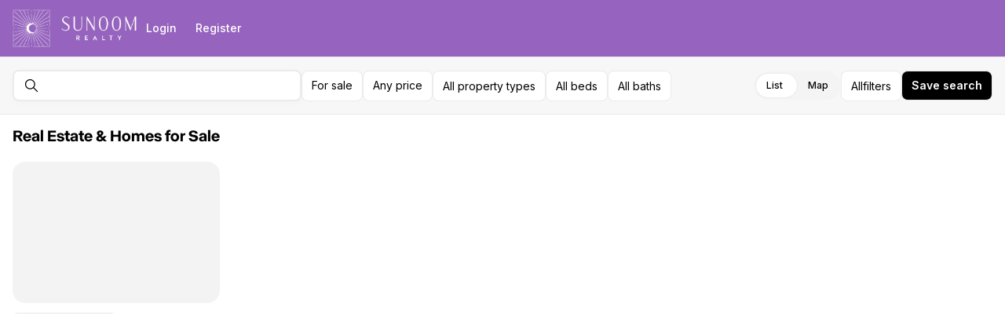

--- FILE ---
content_type: text/html; charset=utf-8
request_url: https://sunoomrealty.com/home-search/listings
body_size: 19348
content:
<!DOCTYPE html><html lang="en-US"><head><meta charSet="utf-8"/><meta name="viewport" content="width=device-width, initial-scale=1.0, maximum-scale=1.0, user-scalable=no"/><meta name="referrer" content="no-referrer-when-downgrade"/><meta name="theme-color" content="rgba(150, 100, 190, 1)"/><title>Sunoom Realty | Beverly Hills Real Estate | Home Search</title><meta property="og:title" content="Sunoom Realty | Beverly Hills Real Estate | Home Search"/><meta property="og:image" content="https://res.cloudinary.com/luxuryp/images/w_960,c_limit,f_auto,q_auto/zcwoat3n9wzhqk1gz9jm/sunoom-light"/><meta name="next-head-count" content="7"/><link rel="preconnect" href="https://assets-home-search.luxurypresence.com/"/><link rel="dns-prefetch" href="https://assets-home-search.luxurypresence.com/"/><link href="/favicon.ico" rel="shortcut icon"/><link href="/favicon-16x16.png" rel="icon" sizes="16x16" type="image/png"/><link href="/favicon-32x32.png" rel="icon" sizes="32x32" type="image/png"/><link rel="preload" href="https://assets-home-search.luxurypresence.com/_next/static/media/e4af272ccee01ff0-s.p.woff2" as="font" type="font/woff2" crossorigin="anonymous" data-next-font="size-adjust"/><link rel="preload" href="https://assets-home-search.luxurypresence.com/_next/static/media/e1f7efa4b94b3967-s.p.woff2" as="font" type="font/woff2" crossorigin="anonymous" data-next-font="size-adjust"/><link rel="preload" href="https://assets-home-search.luxurypresence.com/_next/static/css/02f68e61d115525e.css" as="style"/><link rel="preload" href="https://assets-home-search.luxurypresence.com/_next/static/css/81b9e4c1a4e1de74.css" as="style"/><link rel="preload" href="https://assets-home-search.luxurypresence.com/_next/static/css/f6d50bb5d8329a64.css" as="style"/><link rel="preload" href="https://assets-home-search.luxurypresence.com/_next/static/css/b08aa05365b5ea50.css" as="style"/><link rel="preload" href="https://assets-home-search.luxurypresence.com/_next/static/css/0bcdfd9ba3f2c2c6.css" as="style"/><link rel="preload" href="https://assets-home-search.luxurypresence.com/_next/static/css/e09b8a6c4ae897bc.css" as="style"/><link rel="stylesheet" href="https://assets-home-search.luxurypresence.com/_next/static/css/02f68e61d115525e.css" data-n-g=""/><link rel="stylesheet" href="https://assets-home-search.luxurypresence.com/_next/static/css/81b9e4c1a4e1de74.css" data-n-p=""/><link rel="stylesheet" href="https://assets-home-search.luxurypresence.com/_next/static/css/f6d50bb5d8329a64.css" data-n-p=""/><link rel="stylesheet" href="https://assets-home-search.luxurypresence.com/_next/static/css/b08aa05365b5ea50.css" data-n-p=""/><link rel="stylesheet" href="https://assets-home-search.luxurypresence.com/_next/static/css/0bcdfd9ba3f2c2c6.css" data-n-p=""/><link rel="stylesheet" href="https://assets-home-search.luxurypresence.com/_next/static/css/e09b8a6c4ae897bc.css" data-n-p=""/><noscript data-n-css=""></noscript><script defer="" noModule="" src="https://assets-home-search.luxurypresence.com/_next/static/chunks/polyfills-42372ed130431b0a.js"></script><script src="https://assets-home-search.luxurypresence.com/_next/static/chunks/webpack-b0dc0971b066bb96.js" defer=""></script><script src="https://assets-home-search.luxurypresence.com/_next/static/chunks/framework-6d69baae5f6829dc.js" defer=""></script><script src="https://assets-home-search.luxurypresence.com/_next/static/chunks/main-54e66b607506edb9.js" defer=""></script><script src="https://assets-home-search.luxurypresence.com/_next/static/chunks/pages/_app-3938f5328d7dbfa0.js" defer=""></script><script src="https://assets-home-search.luxurypresence.com/_next/static/chunks/74a8d3e7-23025df06ec3de23.js" defer=""></script><script src="https://assets-home-search.luxurypresence.com/_next/static/chunks/5423-743d8ab1fac769e9.js" defer=""></script><script src="https://assets-home-search.luxurypresence.com/_next/static/chunks/8407-f0675442776c4a23.js" defer=""></script><script src="https://assets-home-search.luxurypresence.com/_next/static/chunks/300-3df50a7a696ce241.js" defer=""></script><script src="https://assets-home-search.luxurypresence.com/_next/static/chunks/2487-e119ade783810eda.js" defer=""></script><script src="https://assets-home-search.luxurypresence.com/_next/static/chunks/9955-21466f5bde36c8ef.js" defer=""></script><script src="https://assets-home-search.luxurypresence.com/_next/static/chunks/5417-a305e8ee9cb268d5.js" defer=""></script><script src="https://assets-home-search.luxurypresence.com/_next/static/chunks/3904-9f59706dfbe7752d.js" defer=""></script><script src="https://assets-home-search.luxurypresence.com/_next/static/chunks/9560-98d5de2d90b93960.js" defer=""></script><script src="https://assets-home-search.luxurypresence.com/_next/static/chunks/8359-ed9ca42dfe06a843.js" defer=""></script><script src="https://assets-home-search.luxurypresence.com/_next/static/chunks/3620-61ab289c71e99638.js" defer=""></script><script src="https://assets-home-search.luxurypresence.com/_next/static/chunks/2922-a68271db9f078b39.js" defer=""></script><script src="https://assets-home-search.luxurypresence.com/_next/static/chunks/2035-46e692442a9b4451.js" defer=""></script><script src="https://assets-home-search.luxurypresence.com/_next/static/chunks/1993-e7fd39860a744fbc.js" defer=""></script><script src="https://assets-home-search.luxurypresence.com/_next/static/chunks/2462-be56e4c9ebea3e9a.js" defer=""></script><script src="https://assets-home-search.luxurypresence.com/_next/static/chunks/pages/listings-d9401617383657f6.js" defer=""></script><script src="https://assets-home-search.luxurypresence.com/_next/static/JlPAUWsOyPsgztCt4PpAA/_buildManifest.js" defer=""></script><script src="https://assets-home-search.luxurypresence.com/_next/static/JlPAUWsOyPsgztCt4PpAA/_ssgManifest.js" defer=""></script></head><body><link rel="preload" as="image" href="https://res.cloudinary.com/luxuryp/images/w_960,c_limit,f_auto,q_auto/zcwoat3n9wzhqk1gz9jm/sunoom-light"/><div id="__next"><div data-layout="fullscreen"><div id="root" class="__className_37ef13 __variable_37ba58"><div class="Navigation_backdrop__Y7R_m"><nav data-test-id="navigation" aria-label="Main navigation" itemType="https://schema.org/SiteNavigationElement" itemScope="" style="color:#ffffff;background-color:rgba(150, 100, 190, 1)" class="Navigation_wrapper__ZzR6r Flex_align-center__1Cb1Y Flex_justify-start__jgzdT Flex_gap-24__5czYA Base_display-flex__2s2Hu Base_width-full__IpTRV Base_pt-16__YIEig Base_pr-16__qUpqI Base_pb-16__Mdi3_ Base_pl-16__sw5xS"><a href="/"><span style="position:absolute;border:0;width:1px;height:1px;padding:0;margin:-1px;overflow:hidden;clip:rect(0, 0, 0, 0);white-space:nowrap;word-wrap:normal">Go to: Homepage</span><span class="Image_image__PRSkH Navigation_logo__aip8q Flex_align-center__1Cb1Y Flex_justify-center__WFE1e Base_display-flex__2s2Hu"><img alt="logo" src="https://res.cloudinary.com/luxuryp/images/w_960,c_limit,f_auto,q_auto/zcwoat3n9wzhqk1gz9jm/sunoom-light" role="presentation" height="48" style="object-fit:contain"/></span></a><div class="Base_display-block__RIovH Base_md--display-none__re0eI Base_ml-auto__iC2Cl"><button type="button" class="Button_secondary-v2__AHCYN Button_fullwidth__tptZp Button_light__e4qbY" data-size="regular" data-variant="secondary-v2" data-test-id="navbar-mobile-menu-trigger" aria-hidden="false" aria-expanded="false" data-state="closed"><span style="position:absolute;border:0;width:1px;height:1px;padding:0;margin:-1px;overflow:hidden;clip:rect(0, 0, 0, 0);white-space:nowrap;word-wrap:normal">Open navigation</span><svg xmlns="http://www.w3.org/2000/svg" width="16" height="16" fill="none" viewBox="0 0 24 24" aria-hidden="true" focusable="false" tabindex="-1" aria-labelledby=""><path stroke="currentColor" stroke-linecap="round" stroke-linejoin="round" stroke-width="1.5" d="M3 12h18M3 6h18M3 18h18"></path></svg></button></div><div class="Base_display-none__YdHIU Base_md--display-block__jtaEP"><div class="Flex_gap-4___gqSL Base_display-flex__2s2Hu"><button type="button" class="Button_ghost__5_e_1 Navigation_desktopNavigationItem__FjijQ Button_fullwidth__YoHUD" data-theme="light" data-variant="ghost" data-test-id="navbar-login-button" style="color:#ffffff"><span class="Text_text__YABjM Text_variant-l14m__H9k1B">Login</span></button><button type="button" class="Button_ghost__5_e_1 Navigation_desktopNavigationItem__FjijQ Button_fullwidth__YoHUD" data-theme="light" data-variant="ghost" data-test-id="navbar-register-button" style="color:#ffffff"><span class="Text_text__YABjM Text_variant-l14m__H9k1B">Register</span></button></div></div></nav></div><div class="Base_height-full__SRzgT"><main><div class="Listings_container__qSo98 Listings_containerHeightWithFooter__9AF_H" data-view="default" data-test-id="listings-scene"><div class="Listings_filters__9cZk5 Flex_align-center__1Cb1Y Flex_justify-between__P1_bt Flex_gap-8__k_oPJ Box_bg-alabaster__QgdVn Box_border-bottom-mercury__rcLme Box_border-top-mercury__zIAgu Base_display-flex__2s2Hu Base_pt-16__YIEig Base_pr-16__qUpqI Base_pb-16__Mdi3_ Base_pl-16__sw5xS"><form class="Filters_form__f573C"><fieldset class="Form_fieldset__Zxoq8"><div class="Filters_drawContainer__noZsa"><div class="Flex_direction-column__Klwyo Flex_md--direction-row___k7E3 Flex_align-center__1Cb1Y Flex_justify-between__P1_bt Flex_gap-8__k_oPJ Base_display-flex__2s2Hu"><span data-state="close" class="Search_container__9pnaW Base_display-flex__2s2Hu Base_width-full__IpTRV"><div class="Search_container__tB5Lk Search_input__6QJtW Filters_searchV2__KNuc9" data-variant="Multi" data-multi-search="false" type="button" aria-haspopup="dialog" aria-expanded="false" aria-controls="radix-_R_4ld9pcm_" data-state="closed" data-lp-popover-trigger="true"><div class="MultiText_container__DFcy7 Search_input__KlfWT" data-variant="search"><div class="MultiText_input__1V5b2" role="form"><input id="_R_2sld9pcm_" type="text" class="" data-test-id="omni-search" placeholder=" " value=""/></div></div></div></span><div class="Flex_align-center__1Cb1Y Flex_justify-start__jgzdT Flex_gap-8__k_oPJ Base_display-flex__2s2Hu Base_width-full__IpTRV"><div class="Filters_fields__cnGTf Flex_gap-8__k_oPJ Base_display-flex__2s2Hu"><button type="button" class="Button_secondary__DXyiT Button_filter__jez1Y Button_fullwidth__YoHUD" data-theme="light" data-variant="secondary" aria-haspopup="dialog" aria-expanded="false" aria-controls="radix-_R_2pd9pcm_" data-state="closed" data-lp-popover-trigger="true"><span class="Text_text__YABjM">For sale</span></button><button type="button" class="Button_secondary__DXyiT Button_filter__jez1Y Button_fullwidth__YoHUD" data-theme="light" data-variant="secondary" data-test-id="price-range-filter" aria-haspopup="dialog" aria-expanded="false" aria-controls="radix-_R_4pd9pcm_" data-state="closed" data-lp-popover-trigger="true" data-active="false"><span class="Text_text__YABjM">Any price</span></button><button type="button" class="Button_secondary__DXyiT Button_filter__jez1Y Button_fullwidth__YoHUD" data-theme="light" data-variant="secondary" aria-haspopup="dialog" aria-expanded="false" aria-controls="radix-_R_6pd9pcm_" data-state="closed" data-lp-popover-trigger="true" data-active="false">All property types</button><button type="button" class="Button_secondary__DXyiT Button_filter__jez1Y Button_fullwidth__YoHUD" data-theme="light" data-variant="secondary" aria-haspopup="dialog" aria-expanded="false" aria-controls="radix-_R_8pd9pcm_" data-state="closed" data-lp-popover-trigger="true" data-active="false">All beds</button><button type="button" class="Button_secondary__DXyiT Button_filter__jez1Y Button_fullwidth__YoHUD" data-theme="light" data-variant="secondary" aria-haspopup="dialog" aria-expanded="false" aria-controls="radix-_R_apd9pcm_" data-state="closed" data-lp-popover-trigger="true" data-active="false">All baths</button></div><div class="Listings_filters__ActionContainer__7A3D7 Flex_justify-center__WFE1e Flex_md--justify-end__MvwyL Flex_gap-8__k_oPJ Base_display-flex__2s2Hu Base_width-full__IpTRV"><div class="Listings_switchTablet__LBvB3"><div class="Switch_switch__i1ZWJ"><label for="_R_39d9pcm_" class="Switch_label__Uwutu">List</label><input type="radio" id="_R_39d9pcm_" class="Switch_input__lVZjk" name="_R_39d9pcmH2_" checked="" value="false"/><label for="_R_39d9pcmH1_" class="Switch_label__Uwutu">Map</label><input type="radio" id="_R_39d9pcmH1_" class="Switch_input__lVZjk" name="_R_39d9pcmH2_" value="true"/></div></div><div class="Listings_switchDesktop__PDdga"><div class="Switch_switch__i1ZWJ"><label for="_R_59d9pcm_" class="Switch_label__Uwutu">List</label><input type="radio" id="_R_59d9pcm_" class="Switch_input__lVZjk" name="_R_59d9pcmH2_" value="false"/><label for="_R_59d9pcmH1_" class="Switch_label__Uwutu">Map</label><input type="radio" id="_R_59d9pcmH1_" class="Switch_input__lVZjk" name="_R_59d9pcmH2_" checked="" value="true"/></div></div><button type="button" class="Button_secondary__DXyiT Button_filter__jez1Y FiltersTrigger_triggerV2___Fl11 Button_fullwidth__YoHUD" data-theme="light" data-variant="secondary" data-test-id="more-filters-trigger" data-dd-action-name="Open filters modal" data-active="false"><span class="Flex_gap-4___gqSL Base_display-flex__2s2Hu"><span class="Base_display-none__YdHIU Base_md--display-block__jtaEP">All</span><span class="FiltersTrigger_triggerV2__mobileText___gHZn">filters</span></span></button><div><button type="button" class="Button_dropdown__F3xMk SavedSearch_trigger__11L_T Button_fullwidth__tptZp" data-size="regular" data-variant="dropdown" data-test-id="saved-search-trigger-logged-out" data-dd-action-name="Save search: filters menu"><span class="Text_text__YABjM Text_variant-l14b__CB8j3">Save search</span></button></div></div></div></div><div class="Filters_drawBar__exITM Filters_drawBarHidden__jC5Ok"><p class="Text_text__YABjM Filters_drawHintLabel__C83Ic">Draw to select your area(s). Tap a boundary to add a point.</p><div class="Filters_drawBarButtons__xpfnk"><div class="Flex_grow-flex__QiaHJ Flex_gap-8__k_oPJ Base_display-flex__2s2Hu"><button type="button" class="Button_secondary__DXyiT Button_fullwidth__YoHUD" data-theme="light" data-variant="secondary">Cancel</button><button type="button" class="Button_primary__XTk94 Button_fullwidth__YoHUD" data-theme="light" data-variant="primary" disabled="">Apply</button></div></div></div></div></fieldset></form></div><div class="Listings_content__OW2C7"><div dir="ltr" style="position:relative;--radix-scroll-area-corner-width:0px;--radix-scroll-area-corner-height:0px"><style>[data-radix-scroll-area-viewport]{scrollbar-width:none;-ms-overflow-style:none;-webkit-overflow-scrolling:touch;}[data-radix-scroll-area-viewport]::-webkit-scrollbar{display:none}</style><div data-radix-scroll-area-viewport="" class="VerticalScroll_viewport__IJeAx" data-orientation="vertical" style="overflow-x:hidden;overflow-y:hidden"><div style="min-width:100%;display:table"><div data-no-listing="false" class="Listings_sidebar__inner__6FGf_ Flex_direction-column__Klwyo Flex_justify-between__P1_bt Flex_gap-16__F6cmm Base_display-flex__2s2Hu Base_pt-16__YIEig Base_pr-base__icwl_ Base_pb-base__Fou7Z Base_pl-base__is7gk"><div class="Flex_direction-column__Klwyo Flex_gap-2__lyUY_ Box_overflow-hidden__AeTpx Base_display-flex__2s2Hu Base_height-full__SRzgT"><h1 data-test-id="listings-title" class="Heading_heading__1hZok Heading_variant-h4__s2rCO"><span style="--lines:2" class="Text_overflow__IWtnM Base_display-block__RIovH"><span class="Text_text__YABjM">Real Estate &amp; Homes for Sale</span></span></h1><div class="Flex_align-center__1Cb1Y Flex_justify-end__ff_w2 Flex_gap-4___gqSL Box_overflow-hidden__AeTpx Base_display-flex__2s2Hu Base_pt-2__L_muy Base_pb-2__Ig8XT"><div class="Base_height-16__dAP8b"><div class="ListingSort_sort__5mdNy"></div></div></div></div><div class="Grid_grid__MwqUb ListingGrid_grid__3AqFd"><div class="ListingInformationCard_loading__xVAPX ListingInformationCard_card__L37kD ListingInformationCard_default__PkcBC Flex_direction-column__Klwyo Box_bg-base__NIXu3 Base_display-flex__2s2Hu Base_tl-small__OKNsk Base_tr-small__gpQiP Base_br-small__5v_21 Base_bl-small__Robft"><div class="ListingInformationCard_header__grDp8 Flex_direction-column__Klwyo Base_display-flex__2s2Hu Base_tl-small__OKNsk Base_tr-small__gpQiP"><div style="height:180px" class="Skeleton_skeleton__v_vY_ ListingInformationCard_loadingImage__89ceJ Base_display-flex__2s2Hu"></div></div><div class="ListingInformationCard_body__T65Ik Flex_direction-column__Klwyo Flex_gap-8__k_oPJ Box_border-color-base__APNCY Box_border-size-none__5kc_n Box_border-top-none___Wk0R Base_display-flex__2s2Hu Base_pt-base__8Vwz7 Base_pr-none__gQGSb Base_pb-none__55f8s Base_pl-none__3yhWe Base_tl-none__Aafo0 Base_tr-none__XdwuD Base_br-small__5v_21 Base_bl-small__Robft"><div data-size="half" class="Skeleton_skeleton__v_vY_ ListingInformationCard_bar__AJ0cg ListingInformationCard_title__3PNHe Base_display-flex__2s2Hu"></div><div data-size="half" class="Skeleton_skeleton__v_vY_ ListingInformationCard_bar__AJ0cg Base_display-flex__2s2Hu"></div><div class="Skeleton_skeleton__v_vY_ ListingInformationCard_bar__AJ0cg Base_display-flex__2s2Hu"></div><div data-size="half" class="Skeleton_skeleton__v_vY_ ListingInformationCard_bar__AJ0cg Base_display-flex__2s2Hu"></div></div></div><div class="ListingInformationCard_loading__xVAPX ListingInformationCard_card__L37kD ListingInformationCard_default__PkcBC Flex_direction-column__Klwyo Box_bg-base__NIXu3 Base_display-flex__2s2Hu Base_tl-small__OKNsk Base_tr-small__gpQiP Base_br-small__5v_21 Base_bl-small__Robft"><div class="ListingInformationCard_header__grDp8 Flex_direction-column__Klwyo Base_display-flex__2s2Hu Base_tl-small__OKNsk Base_tr-small__gpQiP"><div style="height:180px" class="Skeleton_skeleton__v_vY_ ListingInformationCard_loadingImage__89ceJ Base_display-flex__2s2Hu"></div></div><div class="ListingInformationCard_body__T65Ik Flex_direction-column__Klwyo Flex_gap-8__k_oPJ Box_border-color-base__APNCY Box_border-size-none__5kc_n Box_border-top-none___Wk0R Base_display-flex__2s2Hu Base_pt-base__8Vwz7 Base_pr-none__gQGSb Base_pb-none__55f8s Base_pl-none__3yhWe Base_tl-none__Aafo0 Base_tr-none__XdwuD Base_br-small__5v_21 Base_bl-small__Robft"><div data-size="half" class="Skeleton_skeleton__v_vY_ ListingInformationCard_bar__AJ0cg ListingInformationCard_title__3PNHe Base_display-flex__2s2Hu"></div><div data-size="half" class="Skeleton_skeleton__v_vY_ ListingInformationCard_bar__AJ0cg Base_display-flex__2s2Hu"></div><div class="Skeleton_skeleton__v_vY_ ListingInformationCard_bar__AJ0cg Base_display-flex__2s2Hu"></div><div data-size="half" class="Skeleton_skeleton__v_vY_ ListingInformationCard_bar__AJ0cg Base_display-flex__2s2Hu"></div></div></div><div class="ListingInformationCard_loading__xVAPX ListingInformationCard_card__L37kD ListingInformationCard_default__PkcBC Flex_direction-column__Klwyo Box_bg-base__NIXu3 Base_display-flex__2s2Hu Base_tl-small__OKNsk Base_tr-small__gpQiP Base_br-small__5v_21 Base_bl-small__Robft"><div class="ListingInformationCard_header__grDp8 Flex_direction-column__Klwyo Base_display-flex__2s2Hu Base_tl-small__OKNsk Base_tr-small__gpQiP"><div style="height:180px" class="Skeleton_skeleton__v_vY_ ListingInformationCard_loadingImage__89ceJ Base_display-flex__2s2Hu"></div></div><div class="ListingInformationCard_body__T65Ik Flex_direction-column__Klwyo Flex_gap-8__k_oPJ Box_border-color-base__APNCY Box_border-size-none__5kc_n Box_border-top-none___Wk0R Base_display-flex__2s2Hu Base_pt-base__8Vwz7 Base_pr-none__gQGSb Base_pb-none__55f8s Base_pl-none__3yhWe Base_tl-none__Aafo0 Base_tr-none__XdwuD Base_br-small__5v_21 Base_bl-small__Robft"><div data-size="half" class="Skeleton_skeleton__v_vY_ ListingInformationCard_bar__AJ0cg ListingInformationCard_title__3PNHe Base_display-flex__2s2Hu"></div><div data-size="half" class="Skeleton_skeleton__v_vY_ ListingInformationCard_bar__AJ0cg Base_display-flex__2s2Hu"></div><div class="Skeleton_skeleton__v_vY_ ListingInformationCard_bar__AJ0cg Base_display-flex__2s2Hu"></div><div data-size="half" class="Skeleton_skeleton__v_vY_ ListingInformationCard_bar__AJ0cg Base_display-flex__2s2Hu"></div></div></div><div class="ListingInformationCard_loading__xVAPX ListingInformationCard_card__L37kD ListingInformationCard_default__PkcBC Flex_direction-column__Klwyo Box_bg-base__NIXu3 Base_display-flex__2s2Hu Base_tl-small__OKNsk Base_tr-small__gpQiP Base_br-small__5v_21 Base_bl-small__Robft"><div class="ListingInformationCard_header__grDp8 Flex_direction-column__Klwyo Base_display-flex__2s2Hu Base_tl-small__OKNsk Base_tr-small__gpQiP"><div style="height:180px" class="Skeleton_skeleton__v_vY_ ListingInformationCard_loadingImage__89ceJ Base_display-flex__2s2Hu"></div></div><div class="ListingInformationCard_body__T65Ik Flex_direction-column__Klwyo Flex_gap-8__k_oPJ Box_border-color-base__APNCY Box_border-size-none__5kc_n Box_border-top-none___Wk0R Base_display-flex__2s2Hu Base_pt-base__8Vwz7 Base_pr-none__gQGSb Base_pb-none__55f8s Base_pl-none__3yhWe Base_tl-none__Aafo0 Base_tr-none__XdwuD Base_br-small__5v_21 Base_bl-small__Robft"><div data-size="half" class="Skeleton_skeleton__v_vY_ ListingInformationCard_bar__AJ0cg ListingInformationCard_title__3PNHe Base_display-flex__2s2Hu"></div><div data-size="half" class="Skeleton_skeleton__v_vY_ ListingInformationCard_bar__AJ0cg Base_display-flex__2s2Hu"></div><div class="Skeleton_skeleton__v_vY_ ListingInformationCard_bar__AJ0cg Base_display-flex__2s2Hu"></div><div data-size="half" class="Skeleton_skeleton__v_vY_ ListingInformationCard_bar__AJ0cg Base_display-flex__2s2Hu"></div></div></div><div class="ListingInformationCard_loading__xVAPX ListingInformationCard_card__L37kD ListingInformationCard_default__PkcBC Flex_direction-column__Klwyo Box_bg-base__NIXu3 Base_display-flex__2s2Hu Base_tl-small__OKNsk Base_tr-small__gpQiP Base_br-small__5v_21 Base_bl-small__Robft"><div class="ListingInformationCard_header__grDp8 Flex_direction-column__Klwyo Base_display-flex__2s2Hu Base_tl-small__OKNsk Base_tr-small__gpQiP"><div style="height:180px" class="Skeleton_skeleton__v_vY_ ListingInformationCard_loadingImage__89ceJ Base_display-flex__2s2Hu"></div></div><div class="ListingInformationCard_body__T65Ik Flex_direction-column__Klwyo Flex_gap-8__k_oPJ Box_border-color-base__APNCY Box_border-size-none__5kc_n Box_border-top-none___Wk0R Base_display-flex__2s2Hu Base_pt-base__8Vwz7 Base_pr-none__gQGSb Base_pb-none__55f8s Base_pl-none__3yhWe Base_tl-none__Aafo0 Base_tr-none__XdwuD Base_br-small__5v_21 Base_bl-small__Robft"><div data-size="half" class="Skeleton_skeleton__v_vY_ ListingInformationCard_bar__AJ0cg ListingInformationCard_title__3PNHe Base_display-flex__2s2Hu"></div><div data-size="half" class="Skeleton_skeleton__v_vY_ ListingInformationCard_bar__AJ0cg Base_display-flex__2s2Hu"></div><div class="Skeleton_skeleton__v_vY_ ListingInformationCard_bar__AJ0cg Base_display-flex__2s2Hu"></div><div data-size="half" class="Skeleton_skeleton__v_vY_ ListingInformationCard_bar__AJ0cg Base_display-flex__2s2Hu"></div></div></div><div class="ListingInformationCard_loading__xVAPX ListingInformationCard_card__L37kD ListingInformationCard_default__PkcBC Flex_direction-column__Klwyo Box_bg-base__NIXu3 Base_display-flex__2s2Hu Base_tl-small__OKNsk Base_tr-small__gpQiP Base_br-small__5v_21 Base_bl-small__Robft"><div class="ListingInformationCard_header__grDp8 Flex_direction-column__Klwyo Base_display-flex__2s2Hu Base_tl-small__OKNsk Base_tr-small__gpQiP"><div style="height:180px" class="Skeleton_skeleton__v_vY_ ListingInformationCard_loadingImage__89ceJ Base_display-flex__2s2Hu"></div></div><div class="ListingInformationCard_body__T65Ik Flex_direction-column__Klwyo Flex_gap-8__k_oPJ Box_border-color-base__APNCY Box_border-size-none__5kc_n Box_border-top-none___Wk0R Base_display-flex__2s2Hu Base_pt-base__8Vwz7 Base_pr-none__gQGSb Base_pb-none__55f8s Base_pl-none__3yhWe Base_tl-none__Aafo0 Base_tr-none__XdwuD Base_br-small__5v_21 Base_bl-small__Robft"><div data-size="half" class="Skeleton_skeleton__v_vY_ ListingInformationCard_bar__AJ0cg ListingInformationCard_title__3PNHe Base_display-flex__2s2Hu"></div><div data-size="half" class="Skeleton_skeleton__v_vY_ ListingInformationCard_bar__AJ0cg Base_display-flex__2s2Hu"></div><div class="Skeleton_skeleton__v_vY_ ListingInformationCard_bar__AJ0cg Base_display-flex__2s2Hu"></div><div data-size="half" class="Skeleton_skeleton__v_vY_ ListingInformationCard_bar__AJ0cg Base_display-flex__2s2Hu"></div></div></div><div class="ListingInformationCard_loading__xVAPX ListingInformationCard_card__L37kD ListingInformationCard_default__PkcBC Flex_direction-column__Klwyo Box_bg-base__NIXu3 Base_display-flex__2s2Hu Base_tl-small__OKNsk Base_tr-small__gpQiP Base_br-small__5v_21 Base_bl-small__Robft"><div class="ListingInformationCard_header__grDp8 Flex_direction-column__Klwyo Base_display-flex__2s2Hu Base_tl-small__OKNsk Base_tr-small__gpQiP"><div style="height:180px" class="Skeleton_skeleton__v_vY_ ListingInformationCard_loadingImage__89ceJ Base_display-flex__2s2Hu"></div></div><div class="ListingInformationCard_body__T65Ik Flex_direction-column__Klwyo Flex_gap-8__k_oPJ Box_border-color-base__APNCY Box_border-size-none__5kc_n Box_border-top-none___Wk0R Base_display-flex__2s2Hu Base_pt-base__8Vwz7 Base_pr-none__gQGSb Base_pb-none__55f8s Base_pl-none__3yhWe Base_tl-none__Aafo0 Base_tr-none__XdwuD Base_br-small__5v_21 Base_bl-small__Robft"><div data-size="half" class="Skeleton_skeleton__v_vY_ ListingInformationCard_bar__AJ0cg ListingInformationCard_title__3PNHe Base_display-flex__2s2Hu"></div><div data-size="half" class="Skeleton_skeleton__v_vY_ ListingInformationCard_bar__AJ0cg Base_display-flex__2s2Hu"></div><div class="Skeleton_skeleton__v_vY_ ListingInformationCard_bar__AJ0cg Base_display-flex__2s2Hu"></div><div data-size="half" class="Skeleton_skeleton__v_vY_ ListingInformationCard_bar__AJ0cg Base_display-flex__2s2Hu"></div></div></div><div class="ListingInformationCard_loading__xVAPX ListingInformationCard_card__L37kD ListingInformationCard_default__PkcBC Flex_direction-column__Klwyo Box_bg-base__NIXu3 Base_display-flex__2s2Hu Base_tl-small__OKNsk Base_tr-small__gpQiP Base_br-small__5v_21 Base_bl-small__Robft"><div class="ListingInformationCard_header__grDp8 Flex_direction-column__Klwyo Base_display-flex__2s2Hu Base_tl-small__OKNsk Base_tr-small__gpQiP"><div style="height:180px" class="Skeleton_skeleton__v_vY_ ListingInformationCard_loadingImage__89ceJ Base_display-flex__2s2Hu"></div></div><div class="ListingInformationCard_body__T65Ik Flex_direction-column__Klwyo Flex_gap-8__k_oPJ Box_border-color-base__APNCY Box_border-size-none__5kc_n Box_border-top-none___Wk0R Base_display-flex__2s2Hu Base_pt-base__8Vwz7 Base_pr-none__gQGSb Base_pb-none__55f8s Base_pl-none__3yhWe Base_tl-none__Aafo0 Base_tr-none__XdwuD Base_br-small__5v_21 Base_bl-small__Robft"><div data-size="half" class="Skeleton_skeleton__v_vY_ ListingInformationCard_bar__AJ0cg ListingInformationCard_title__3PNHe Base_display-flex__2s2Hu"></div><div data-size="half" class="Skeleton_skeleton__v_vY_ ListingInformationCard_bar__AJ0cg Base_display-flex__2s2Hu"></div><div class="Skeleton_skeleton__v_vY_ ListingInformationCard_bar__AJ0cg Base_display-flex__2s2Hu"></div><div data-size="half" class="Skeleton_skeleton__v_vY_ ListingInformationCard_bar__AJ0cg Base_display-flex__2s2Hu"></div></div></div><div class="ListingInformationCard_loading__xVAPX ListingInformationCard_card__L37kD ListingInformationCard_default__PkcBC Flex_direction-column__Klwyo Box_bg-base__NIXu3 Base_display-flex__2s2Hu Base_tl-small__OKNsk Base_tr-small__gpQiP Base_br-small__5v_21 Base_bl-small__Robft"><div class="ListingInformationCard_header__grDp8 Flex_direction-column__Klwyo Base_display-flex__2s2Hu Base_tl-small__OKNsk Base_tr-small__gpQiP"><div style="height:180px" class="Skeleton_skeleton__v_vY_ ListingInformationCard_loadingImage__89ceJ Base_display-flex__2s2Hu"></div></div><div class="ListingInformationCard_body__T65Ik Flex_direction-column__Klwyo Flex_gap-8__k_oPJ Box_border-color-base__APNCY Box_border-size-none__5kc_n Box_border-top-none___Wk0R Base_display-flex__2s2Hu Base_pt-base__8Vwz7 Base_pr-none__gQGSb Base_pb-none__55f8s Base_pl-none__3yhWe Base_tl-none__Aafo0 Base_tr-none__XdwuD Base_br-small__5v_21 Base_bl-small__Robft"><div data-size="half" class="Skeleton_skeleton__v_vY_ ListingInformationCard_bar__AJ0cg ListingInformationCard_title__3PNHe Base_display-flex__2s2Hu"></div><div data-size="half" class="Skeleton_skeleton__v_vY_ ListingInformationCard_bar__AJ0cg Base_display-flex__2s2Hu"></div><div class="Skeleton_skeleton__v_vY_ ListingInformationCard_bar__AJ0cg Base_display-flex__2s2Hu"></div><div data-size="half" class="Skeleton_skeleton__v_vY_ ListingInformationCard_bar__AJ0cg Base_display-flex__2s2Hu"></div></div></div><div class="ListingInformationCard_loading__xVAPX ListingInformationCard_card__L37kD ListingInformationCard_default__PkcBC Flex_direction-column__Klwyo Box_bg-base__NIXu3 Base_display-flex__2s2Hu Base_tl-small__OKNsk Base_tr-small__gpQiP Base_br-small__5v_21 Base_bl-small__Robft"><div class="ListingInformationCard_header__grDp8 Flex_direction-column__Klwyo Base_display-flex__2s2Hu Base_tl-small__OKNsk Base_tr-small__gpQiP"><div style="height:180px" class="Skeleton_skeleton__v_vY_ ListingInformationCard_loadingImage__89ceJ Base_display-flex__2s2Hu"></div></div><div class="ListingInformationCard_body__T65Ik Flex_direction-column__Klwyo Flex_gap-8__k_oPJ Box_border-color-base__APNCY Box_border-size-none__5kc_n Box_border-top-none___Wk0R Base_display-flex__2s2Hu Base_pt-base__8Vwz7 Base_pr-none__gQGSb Base_pb-none__55f8s Base_pl-none__3yhWe Base_tl-none__Aafo0 Base_tr-none__XdwuD Base_br-small__5v_21 Base_bl-small__Robft"><div data-size="half" class="Skeleton_skeleton__v_vY_ ListingInformationCard_bar__AJ0cg ListingInformationCard_title__3PNHe Base_display-flex__2s2Hu"></div><div data-size="half" class="Skeleton_skeleton__v_vY_ ListingInformationCard_bar__AJ0cg Base_display-flex__2s2Hu"></div><div class="Skeleton_skeleton__v_vY_ ListingInformationCard_bar__AJ0cg Base_display-flex__2s2Hu"></div><div data-size="half" class="Skeleton_skeleton__v_vY_ ListingInformationCard_bar__AJ0cg Base_display-flex__2s2Hu"></div></div></div><div class="ListingInformationCard_loading__xVAPX ListingInformationCard_card__L37kD ListingInformationCard_default__PkcBC Flex_direction-column__Klwyo Box_bg-base__NIXu3 Base_display-flex__2s2Hu Base_tl-small__OKNsk Base_tr-small__gpQiP Base_br-small__5v_21 Base_bl-small__Robft"><div class="ListingInformationCard_header__grDp8 Flex_direction-column__Klwyo Base_display-flex__2s2Hu Base_tl-small__OKNsk Base_tr-small__gpQiP"><div style="height:180px" class="Skeleton_skeleton__v_vY_ ListingInformationCard_loadingImage__89ceJ Base_display-flex__2s2Hu"></div></div><div class="ListingInformationCard_body__T65Ik Flex_direction-column__Klwyo Flex_gap-8__k_oPJ Box_border-color-base__APNCY Box_border-size-none__5kc_n Box_border-top-none___Wk0R Base_display-flex__2s2Hu Base_pt-base__8Vwz7 Base_pr-none__gQGSb Base_pb-none__55f8s Base_pl-none__3yhWe Base_tl-none__Aafo0 Base_tr-none__XdwuD Base_br-small__5v_21 Base_bl-small__Robft"><div data-size="half" class="Skeleton_skeleton__v_vY_ ListingInformationCard_bar__AJ0cg ListingInformationCard_title__3PNHe Base_display-flex__2s2Hu"></div><div data-size="half" class="Skeleton_skeleton__v_vY_ ListingInformationCard_bar__AJ0cg Base_display-flex__2s2Hu"></div><div class="Skeleton_skeleton__v_vY_ ListingInformationCard_bar__AJ0cg Base_display-flex__2s2Hu"></div><div data-size="half" class="Skeleton_skeleton__v_vY_ ListingInformationCard_bar__AJ0cg Base_display-flex__2s2Hu"></div></div></div><div class="ListingInformationCard_loading__xVAPX ListingInformationCard_card__L37kD ListingInformationCard_default__PkcBC Flex_direction-column__Klwyo Box_bg-base__NIXu3 Base_display-flex__2s2Hu Base_tl-small__OKNsk Base_tr-small__gpQiP Base_br-small__5v_21 Base_bl-small__Robft"><div class="ListingInformationCard_header__grDp8 Flex_direction-column__Klwyo Base_display-flex__2s2Hu Base_tl-small__OKNsk Base_tr-small__gpQiP"><div style="height:180px" class="Skeleton_skeleton__v_vY_ ListingInformationCard_loadingImage__89ceJ Base_display-flex__2s2Hu"></div></div><div class="ListingInformationCard_body__T65Ik Flex_direction-column__Klwyo Flex_gap-8__k_oPJ Box_border-color-base__APNCY Box_border-size-none__5kc_n Box_border-top-none___Wk0R Base_display-flex__2s2Hu Base_pt-base__8Vwz7 Base_pr-none__gQGSb Base_pb-none__55f8s Base_pl-none__3yhWe Base_tl-none__Aafo0 Base_tr-none__XdwuD Base_br-small__5v_21 Base_bl-small__Robft"><div data-size="half" class="Skeleton_skeleton__v_vY_ ListingInformationCard_bar__AJ0cg ListingInformationCard_title__3PNHe Base_display-flex__2s2Hu"></div><div data-size="half" class="Skeleton_skeleton__v_vY_ ListingInformationCard_bar__AJ0cg Base_display-flex__2s2Hu"></div><div class="Skeleton_skeleton__v_vY_ ListingInformationCard_bar__AJ0cg Base_display-flex__2s2Hu"></div><div data-size="half" class="Skeleton_skeleton__v_vY_ ListingInformationCard_bar__AJ0cg Base_display-flex__2s2Hu"></div></div></div><div class="ListingInformationCard_loading__xVAPX ListingInformationCard_card__L37kD ListingInformationCard_default__PkcBC Flex_direction-column__Klwyo Box_bg-base__NIXu3 Base_display-flex__2s2Hu Base_tl-small__OKNsk Base_tr-small__gpQiP Base_br-small__5v_21 Base_bl-small__Robft"><div class="ListingInformationCard_header__grDp8 Flex_direction-column__Klwyo Base_display-flex__2s2Hu Base_tl-small__OKNsk Base_tr-small__gpQiP"><div style="height:180px" class="Skeleton_skeleton__v_vY_ ListingInformationCard_loadingImage__89ceJ Base_display-flex__2s2Hu"></div></div><div class="ListingInformationCard_body__T65Ik Flex_direction-column__Klwyo Flex_gap-8__k_oPJ Box_border-color-base__APNCY Box_border-size-none__5kc_n Box_border-top-none___Wk0R Base_display-flex__2s2Hu Base_pt-base__8Vwz7 Base_pr-none__gQGSb Base_pb-none__55f8s Base_pl-none__3yhWe Base_tl-none__Aafo0 Base_tr-none__XdwuD Base_br-small__5v_21 Base_bl-small__Robft"><div data-size="half" class="Skeleton_skeleton__v_vY_ ListingInformationCard_bar__AJ0cg ListingInformationCard_title__3PNHe Base_display-flex__2s2Hu"></div><div data-size="half" class="Skeleton_skeleton__v_vY_ ListingInformationCard_bar__AJ0cg Base_display-flex__2s2Hu"></div><div class="Skeleton_skeleton__v_vY_ ListingInformationCard_bar__AJ0cg Base_display-flex__2s2Hu"></div><div data-size="half" class="Skeleton_skeleton__v_vY_ ListingInformationCard_bar__AJ0cg Base_display-flex__2s2Hu"></div></div></div><div class="ListingInformationCard_loading__xVAPX ListingInformationCard_card__L37kD ListingInformationCard_default__PkcBC Flex_direction-column__Klwyo Box_bg-base__NIXu3 Base_display-flex__2s2Hu Base_tl-small__OKNsk Base_tr-small__gpQiP Base_br-small__5v_21 Base_bl-small__Robft"><div class="ListingInformationCard_header__grDp8 Flex_direction-column__Klwyo Base_display-flex__2s2Hu Base_tl-small__OKNsk Base_tr-small__gpQiP"><div style="height:180px" class="Skeleton_skeleton__v_vY_ ListingInformationCard_loadingImage__89ceJ Base_display-flex__2s2Hu"></div></div><div class="ListingInformationCard_body__T65Ik Flex_direction-column__Klwyo Flex_gap-8__k_oPJ Box_border-color-base__APNCY Box_border-size-none__5kc_n Box_border-top-none___Wk0R Base_display-flex__2s2Hu Base_pt-base__8Vwz7 Base_pr-none__gQGSb Base_pb-none__55f8s Base_pl-none__3yhWe Base_tl-none__Aafo0 Base_tr-none__XdwuD Base_br-small__5v_21 Base_bl-small__Robft"><div data-size="half" class="Skeleton_skeleton__v_vY_ ListingInformationCard_bar__AJ0cg ListingInformationCard_title__3PNHe Base_display-flex__2s2Hu"></div><div data-size="half" class="Skeleton_skeleton__v_vY_ ListingInformationCard_bar__AJ0cg Base_display-flex__2s2Hu"></div><div class="Skeleton_skeleton__v_vY_ ListingInformationCard_bar__AJ0cg Base_display-flex__2s2Hu"></div><div data-size="half" class="Skeleton_skeleton__v_vY_ ListingInformationCard_bar__AJ0cg Base_display-flex__2s2Hu"></div></div></div><div class="ListingInformationCard_loading__xVAPX ListingInformationCard_card__L37kD ListingInformationCard_default__PkcBC Flex_direction-column__Klwyo Box_bg-base__NIXu3 Base_display-flex__2s2Hu Base_tl-small__OKNsk Base_tr-small__gpQiP Base_br-small__5v_21 Base_bl-small__Robft"><div class="ListingInformationCard_header__grDp8 Flex_direction-column__Klwyo Base_display-flex__2s2Hu Base_tl-small__OKNsk Base_tr-small__gpQiP"><div style="height:180px" class="Skeleton_skeleton__v_vY_ ListingInformationCard_loadingImage__89ceJ Base_display-flex__2s2Hu"></div></div><div class="ListingInformationCard_body__T65Ik Flex_direction-column__Klwyo Flex_gap-8__k_oPJ Box_border-color-base__APNCY Box_border-size-none__5kc_n Box_border-top-none___Wk0R Base_display-flex__2s2Hu Base_pt-base__8Vwz7 Base_pr-none__gQGSb Base_pb-none__55f8s Base_pl-none__3yhWe Base_tl-none__Aafo0 Base_tr-none__XdwuD Base_br-small__5v_21 Base_bl-small__Robft"><div data-size="half" class="Skeleton_skeleton__v_vY_ ListingInformationCard_bar__AJ0cg ListingInformationCard_title__3PNHe Base_display-flex__2s2Hu"></div><div data-size="half" class="Skeleton_skeleton__v_vY_ ListingInformationCard_bar__AJ0cg Base_display-flex__2s2Hu"></div><div class="Skeleton_skeleton__v_vY_ ListingInformationCard_bar__AJ0cg Base_display-flex__2s2Hu"></div><div data-size="half" class="Skeleton_skeleton__v_vY_ ListingInformationCard_bar__AJ0cg Base_display-flex__2s2Hu"></div></div></div><div class="ListingInformationCard_loading__xVAPX ListingInformationCard_card__L37kD ListingInformationCard_default__PkcBC Flex_direction-column__Klwyo Box_bg-base__NIXu3 Base_display-flex__2s2Hu Base_tl-small__OKNsk Base_tr-small__gpQiP Base_br-small__5v_21 Base_bl-small__Robft"><div class="ListingInformationCard_header__grDp8 Flex_direction-column__Klwyo Base_display-flex__2s2Hu Base_tl-small__OKNsk Base_tr-small__gpQiP"><div style="height:180px" class="Skeleton_skeleton__v_vY_ ListingInformationCard_loadingImage__89ceJ Base_display-flex__2s2Hu"></div></div><div class="ListingInformationCard_body__T65Ik Flex_direction-column__Klwyo Flex_gap-8__k_oPJ Box_border-color-base__APNCY Box_border-size-none__5kc_n Box_border-top-none___Wk0R Base_display-flex__2s2Hu Base_pt-base__8Vwz7 Base_pr-none__gQGSb Base_pb-none__55f8s Base_pl-none__3yhWe Base_tl-none__Aafo0 Base_tr-none__XdwuD Base_br-small__5v_21 Base_bl-small__Robft"><div data-size="half" class="Skeleton_skeleton__v_vY_ ListingInformationCard_bar__AJ0cg ListingInformationCard_title__3PNHe Base_display-flex__2s2Hu"></div><div data-size="half" class="Skeleton_skeleton__v_vY_ ListingInformationCard_bar__AJ0cg Base_display-flex__2s2Hu"></div><div class="Skeleton_skeleton__v_vY_ ListingInformationCard_bar__AJ0cg Base_display-flex__2s2Hu"></div><div data-size="half" class="Skeleton_skeleton__v_vY_ ListingInformationCard_bar__AJ0cg Base_display-flex__2s2Hu"></div></div></div><div class="ListingInformationCard_loading__xVAPX ListingInformationCard_card__L37kD ListingInformationCard_default__PkcBC Flex_direction-column__Klwyo Box_bg-base__NIXu3 Base_display-flex__2s2Hu Base_tl-small__OKNsk Base_tr-small__gpQiP Base_br-small__5v_21 Base_bl-small__Robft"><div class="ListingInformationCard_header__grDp8 Flex_direction-column__Klwyo Base_display-flex__2s2Hu Base_tl-small__OKNsk Base_tr-small__gpQiP"><div style="height:180px" class="Skeleton_skeleton__v_vY_ ListingInformationCard_loadingImage__89ceJ Base_display-flex__2s2Hu"></div></div><div class="ListingInformationCard_body__T65Ik Flex_direction-column__Klwyo Flex_gap-8__k_oPJ Box_border-color-base__APNCY Box_border-size-none__5kc_n Box_border-top-none___Wk0R Base_display-flex__2s2Hu Base_pt-base__8Vwz7 Base_pr-none__gQGSb Base_pb-none__55f8s Base_pl-none__3yhWe Base_tl-none__Aafo0 Base_tr-none__XdwuD Base_br-small__5v_21 Base_bl-small__Robft"><div data-size="half" class="Skeleton_skeleton__v_vY_ ListingInformationCard_bar__AJ0cg ListingInformationCard_title__3PNHe Base_display-flex__2s2Hu"></div><div data-size="half" class="Skeleton_skeleton__v_vY_ ListingInformationCard_bar__AJ0cg Base_display-flex__2s2Hu"></div><div class="Skeleton_skeleton__v_vY_ ListingInformationCard_bar__AJ0cg Base_display-flex__2s2Hu"></div><div data-size="half" class="Skeleton_skeleton__v_vY_ ListingInformationCard_bar__AJ0cg Base_display-flex__2s2Hu"></div></div></div><div class="ListingInformationCard_loading__xVAPX ListingInformationCard_card__L37kD ListingInformationCard_default__PkcBC Flex_direction-column__Klwyo Box_bg-base__NIXu3 Base_display-flex__2s2Hu Base_tl-small__OKNsk Base_tr-small__gpQiP Base_br-small__5v_21 Base_bl-small__Robft"><div class="ListingInformationCard_header__grDp8 Flex_direction-column__Klwyo Base_display-flex__2s2Hu Base_tl-small__OKNsk Base_tr-small__gpQiP"><div style="height:180px" class="Skeleton_skeleton__v_vY_ ListingInformationCard_loadingImage__89ceJ Base_display-flex__2s2Hu"></div></div><div class="ListingInformationCard_body__T65Ik Flex_direction-column__Klwyo Flex_gap-8__k_oPJ Box_border-color-base__APNCY Box_border-size-none__5kc_n Box_border-top-none___Wk0R Base_display-flex__2s2Hu Base_pt-base__8Vwz7 Base_pr-none__gQGSb Base_pb-none__55f8s Base_pl-none__3yhWe Base_tl-none__Aafo0 Base_tr-none__XdwuD Base_br-small__5v_21 Base_bl-small__Robft"><div data-size="half" class="Skeleton_skeleton__v_vY_ ListingInformationCard_bar__AJ0cg ListingInformationCard_title__3PNHe Base_display-flex__2s2Hu"></div><div data-size="half" class="Skeleton_skeleton__v_vY_ ListingInformationCard_bar__AJ0cg Base_display-flex__2s2Hu"></div><div class="Skeleton_skeleton__v_vY_ ListingInformationCard_bar__AJ0cg Base_display-flex__2s2Hu"></div><div data-size="half" class="Skeleton_skeleton__v_vY_ ListingInformationCard_bar__AJ0cg Base_display-flex__2s2Hu"></div></div></div><div class="ListingInformationCard_loading__xVAPX ListingInformationCard_card__L37kD ListingInformationCard_default__PkcBC Flex_direction-column__Klwyo Box_bg-base__NIXu3 Base_display-flex__2s2Hu Base_tl-small__OKNsk Base_tr-small__gpQiP Base_br-small__5v_21 Base_bl-small__Robft"><div class="ListingInformationCard_header__grDp8 Flex_direction-column__Klwyo Base_display-flex__2s2Hu Base_tl-small__OKNsk Base_tr-small__gpQiP"><div style="height:180px" class="Skeleton_skeleton__v_vY_ ListingInformationCard_loadingImage__89ceJ Base_display-flex__2s2Hu"></div></div><div class="ListingInformationCard_body__T65Ik Flex_direction-column__Klwyo Flex_gap-8__k_oPJ Box_border-color-base__APNCY Box_border-size-none__5kc_n Box_border-top-none___Wk0R Base_display-flex__2s2Hu Base_pt-base__8Vwz7 Base_pr-none__gQGSb Base_pb-none__55f8s Base_pl-none__3yhWe Base_tl-none__Aafo0 Base_tr-none__XdwuD Base_br-small__5v_21 Base_bl-small__Robft"><div data-size="half" class="Skeleton_skeleton__v_vY_ ListingInformationCard_bar__AJ0cg ListingInformationCard_title__3PNHe Base_display-flex__2s2Hu"></div><div data-size="half" class="Skeleton_skeleton__v_vY_ ListingInformationCard_bar__AJ0cg Base_display-flex__2s2Hu"></div><div class="Skeleton_skeleton__v_vY_ ListingInformationCard_bar__AJ0cg Base_display-flex__2s2Hu"></div><div data-size="half" class="Skeleton_skeleton__v_vY_ ListingInformationCard_bar__AJ0cg Base_display-flex__2s2Hu"></div></div></div><div class="ListingInformationCard_loading__xVAPX ListingInformationCard_card__L37kD ListingInformationCard_default__PkcBC Flex_direction-column__Klwyo Box_bg-base__NIXu3 Base_display-flex__2s2Hu Base_tl-small__OKNsk Base_tr-small__gpQiP Base_br-small__5v_21 Base_bl-small__Robft"><div class="ListingInformationCard_header__grDp8 Flex_direction-column__Klwyo Base_display-flex__2s2Hu Base_tl-small__OKNsk Base_tr-small__gpQiP"><div style="height:180px" class="Skeleton_skeleton__v_vY_ ListingInformationCard_loadingImage__89ceJ Base_display-flex__2s2Hu"></div></div><div class="ListingInformationCard_body__T65Ik Flex_direction-column__Klwyo Flex_gap-8__k_oPJ Box_border-color-base__APNCY Box_border-size-none__5kc_n Box_border-top-none___Wk0R Base_display-flex__2s2Hu Base_pt-base__8Vwz7 Base_pr-none__gQGSb Base_pb-none__55f8s Base_pl-none__3yhWe Base_tl-none__Aafo0 Base_tr-none__XdwuD Base_br-small__5v_21 Base_bl-small__Robft"><div data-size="half" class="Skeleton_skeleton__v_vY_ ListingInformationCard_bar__AJ0cg ListingInformationCard_title__3PNHe Base_display-flex__2s2Hu"></div><div data-size="half" class="Skeleton_skeleton__v_vY_ ListingInformationCard_bar__AJ0cg Base_display-flex__2s2Hu"></div><div class="Skeleton_skeleton__v_vY_ ListingInformationCard_bar__AJ0cg Base_display-flex__2s2Hu"></div><div data-size="half" class="Skeleton_skeleton__v_vY_ ListingInformationCard_bar__AJ0cg Base_display-flex__2s2Hu"></div></div></div><div class="ListingInformationCard_loading__xVAPX ListingInformationCard_card__L37kD ListingInformationCard_default__PkcBC Flex_direction-column__Klwyo Box_bg-base__NIXu3 Base_display-flex__2s2Hu Base_tl-small__OKNsk Base_tr-small__gpQiP Base_br-small__5v_21 Base_bl-small__Robft"><div class="ListingInformationCard_header__grDp8 Flex_direction-column__Klwyo Base_display-flex__2s2Hu Base_tl-small__OKNsk Base_tr-small__gpQiP"><div style="height:180px" class="Skeleton_skeleton__v_vY_ ListingInformationCard_loadingImage__89ceJ Base_display-flex__2s2Hu"></div></div><div class="ListingInformationCard_body__T65Ik Flex_direction-column__Klwyo Flex_gap-8__k_oPJ Box_border-color-base__APNCY Box_border-size-none__5kc_n Box_border-top-none___Wk0R Base_display-flex__2s2Hu Base_pt-base__8Vwz7 Base_pr-none__gQGSb Base_pb-none__55f8s Base_pl-none__3yhWe Base_tl-none__Aafo0 Base_tr-none__XdwuD Base_br-small__5v_21 Base_bl-small__Robft"><div data-size="half" class="Skeleton_skeleton__v_vY_ ListingInformationCard_bar__AJ0cg ListingInformationCard_title__3PNHe Base_display-flex__2s2Hu"></div><div data-size="half" class="Skeleton_skeleton__v_vY_ ListingInformationCard_bar__AJ0cg Base_display-flex__2s2Hu"></div><div class="Skeleton_skeleton__v_vY_ ListingInformationCard_bar__AJ0cg Base_display-flex__2s2Hu"></div><div data-size="half" class="Skeleton_skeleton__v_vY_ ListingInformationCard_bar__AJ0cg Base_display-flex__2s2Hu"></div></div></div><div class="ListingInformationCard_loading__xVAPX ListingInformationCard_card__L37kD ListingInformationCard_default__PkcBC Flex_direction-column__Klwyo Box_bg-base__NIXu3 Base_display-flex__2s2Hu Base_tl-small__OKNsk Base_tr-small__gpQiP Base_br-small__5v_21 Base_bl-small__Robft"><div class="ListingInformationCard_header__grDp8 Flex_direction-column__Klwyo Base_display-flex__2s2Hu Base_tl-small__OKNsk Base_tr-small__gpQiP"><div style="height:180px" class="Skeleton_skeleton__v_vY_ ListingInformationCard_loadingImage__89ceJ Base_display-flex__2s2Hu"></div></div><div class="ListingInformationCard_body__T65Ik Flex_direction-column__Klwyo Flex_gap-8__k_oPJ Box_border-color-base__APNCY Box_border-size-none__5kc_n Box_border-top-none___Wk0R Base_display-flex__2s2Hu Base_pt-base__8Vwz7 Base_pr-none__gQGSb Base_pb-none__55f8s Base_pl-none__3yhWe Base_tl-none__Aafo0 Base_tr-none__XdwuD Base_br-small__5v_21 Base_bl-small__Robft"><div data-size="half" class="Skeleton_skeleton__v_vY_ ListingInformationCard_bar__AJ0cg ListingInformationCard_title__3PNHe Base_display-flex__2s2Hu"></div><div data-size="half" class="Skeleton_skeleton__v_vY_ ListingInformationCard_bar__AJ0cg Base_display-flex__2s2Hu"></div><div class="Skeleton_skeleton__v_vY_ ListingInformationCard_bar__AJ0cg Base_display-flex__2s2Hu"></div><div data-size="half" class="Skeleton_skeleton__v_vY_ ListingInformationCard_bar__AJ0cg Base_display-flex__2s2Hu"></div></div></div><div class="ListingInformationCard_loading__xVAPX ListingInformationCard_card__L37kD ListingInformationCard_default__PkcBC Flex_direction-column__Klwyo Box_bg-base__NIXu3 Base_display-flex__2s2Hu Base_tl-small__OKNsk Base_tr-small__gpQiP Base_br-small__5v_21 Base_bl-small__Robft"><div class="ListingInformationCard_header__grDp8 Flex_direction-column__Klwyo Base_display-flex__2s2Hu Base_tl-small__OKNsk Base_tr-small__gpQiP"><div style="height:180px" class="Skeleton_skeleton__v_vY_ ListingInformationCard_loadingImage__89ceJ Base_display-flex__2s2Hu"></div></div><div class="ListingInformationCard_body__T65Ik Flex_direction-column__Klwyo Flex_gap-8__k_oPJ Box_border-color-base__APNCY Box_border-size-none__5kc_n Box_border-top-none___Wk0R Base_display-flex__2s2Hu Base_pt-base__8Vwz7 Base_pr-none__gQGSb Base_pb-none__55f8s Base_pl-none__3yhWe Base_tl-none__Aafo0 Base_tr-none__XdwuD Base_br-small__5v_21 Base_bl-small__Robft"><div data-size="half" class="Skeleton_skeleton__v_vY_ ListingInformationCard_bar__AJ0cg ListingInformationCard_title__3PNHe Base_display-flex__2s2Hu"></div><div data-size="half" class="Skeleton_skeleton__v_vY_ ListingInformationCard_bar__AJ0cg Base_display-flex__2s2Hu"></div><div class="Skeleton_skeleton__v_vY_ ListingInformationCard_bar__AJ0cg Base_display-flex__2s2Hu"></div><div data-size="half" class="Skeleton_skeleton__v_vY_ ListingInformationCard_bar__AJ0cg Base_display-flex__2s2Hu"></div></div></div><div class="ListingInformationCard_loading__xVAPX ListingInformationCard_card__L37kD ListingInformationCard_default__PkcBC Flex_direction-column__Klwyo Box_bg-base__NIXu3 Base_display-flex__2s2Hu Base_tl-small__OKNsk Base_tr-small__gpQiP Base_br-small__5v_21 Base_bl-small__Robft"><div class="ListingInformationCard_header__grDp8 Flex_direction-column__Klwyo Base_display-flex__2s2Hu Base_tl-small__OKNsk Base_tr-small__gpQiP"><div style="height:180px" class="Skeleton_skeleton__v_vY_ ListingInformationCard_loadingImage__89ceJ Base_display-flex__2s2Hu"></div></div><div class="ListingInformationCard_body__T65Ik Flex_direction-column__Klwyo Flex_gap-8__k_oPJ Box_border-color-base__APNCY Box_border-size-none__5kc_n Box_border-top-none___Wk0R Base_display-flex__2s2Hu Base_pt-base__8Vwz7 Base_pr-none__gQGSb Base_pb-none__55f8s Base_pl-none__3yhWe Base_tl-none__Aafo0 Base_tr-none__XdwuD Base_br-small__5v_21 Base_bl-small__Robft"><div data-size="half" class="Skeleton_skeleton__v_vY_ ListingInformationCard_bar__AJ0cg ListingInformationCard_title__3PNHe Base_display-flex__2s2Hu"></div><div data-size="half" class="Skeleton_skeleton__v_vY_ ListingInformationCard_bar__AJ0cg Base_display-flex__2s2Hu"></div><div class="Skeleton_skeleton__v_vY_ ListingInformationCard_bar__AJ0cg Base_display-flex__2s2Hu"></div><div data-size="half" class="Skeleton_skeleton__v_vY_ ListingInformationCard_bar__AJ0cg Base_display-flex__2s2Hu"></div></div></div><div class="ListingInformationCard_loading__xVAPX ListingInformationCard_card__L37kD ListingInformationCard_default__PkcBC Flex_direction-column__Klwyo Box_bg-base__NIXu3 Base_display-flex__2s2Hu Base_tl-small__OKNsk Base_tr-small__gpQiP Base_br-small__5v_21 Base_bl-small__Robft"><div class="ListingInformationCard_header__grDp8 Flex_direction-column__Klwyo Base_display-flex__2s2Hu Base_tl-small__OKNsk Base_tr-small__gpQiP"><div style="height:180px" class="Skeleton_skeleton__v_vY_ ListingInformationCard_loadingImage__89ceJ Base_display-flex__2s2Hu"></div></div><div class="ListingInformationCard_body__T65Ik Flex_direction-column__Klwyo Flex_gap-8__k_oPJ Box_border-color-base__APNCY Box_border-size-none__5kc_n Box_border-top-none___Wk0R Base_display-flex__2s2Hu Base_pt-base__8Vwz7 Base_pr-none__gQGSb Base_pb-none__55f8s Base_pl-none__3yhWe Base_tl-none__Aafo0 Base_tr-none__XdwuD Base_br-small__5v_21 Base_bl-small__Robft"><div data-size="half" class="Skeleton_skeleton__v_vY_ ListingInformationCard_bar__AJ0cg ListingInformationCard_title__3PNHe Base_display-flex__2s2Hu"></div><div data-size="half" class="Skeleton_skeleton__v_vY_ ListingInformationCard_bar__AJ0cg Base_display-flex__2s2Hu"></div><div class="Skeleton_skeleton__v_vY_ ListingInformationCard_bar__AJ0cg Base_display-flex__2s2Hu"></div><div data-size="half" class="Skeleton_skeleton__v_vY_ ListingInformationCard_bar__AJ0cg Base_display-flex__2s2Hu"></div></div></div><div class="ListingInformationCard_loading__xVAPX ListingInformationCard_card__L37kD ListingInformationCard_default__PkcBC Flex_direction-column__Klwyo Box_bg-base__NIXu3 Base_display-flex__2s2Hu Base_tl-small__OKNsk Base_tr-small__gpQiP Base_br-small__5v_21 Base_bl-small__Robft"><div class="ListingInformationCard_header__grDp8 Flex_direction-column__Klwyo Base_display-flex__2s2Hu Base_tl-small__OKNsk Base_tr-small__gpQiP"><div style="height:180px" class="Skeleton_skeleton__v_vY_ ListingInformationCard_loadingImage__89ceJ Base_display-flex__2s2Hu"></div></div><div class="ListingInformationCard_body__T65Ik Flex_direction-column__Klwyo Flex_gap-8__k_oPJ Box_border-color-base__APNCY Box_border-size-none__5kc_n Box_border-top-none___Wk0R Base_display-flex__2s2Hu Base_pt-base__8Vwz7 Base_pr-none__gQGSb Base_pb-none__55f8s Base_pl-none__3yhWe Base_tl-none__Aafo0 Base_tr-none__XdwuD Base_br-small__5v_21 Base_bl-small__Robft"><div data-size="half" class="Skeleton_skeleton__v_vY_ ListingInformationCard_bar__AJ0cg ListingInformationCard_title__3PNHe Base_display-flex__2s2Hu"></div><div data-size="half" class="Skeleton_skeleton__v_vY_ ListingInformationCard_bar__AJ0cg Base_display-flex__2s2Hu"></div><div class="Skeleton_skeleton__v_vY_ ListingInformationCard_bar__AJ0cg Base_display-flex__2s2Hu"></div><div data-size="half" class="Skeleton_skeleton__v_vY_ ListingInformationCard_bar__AJ0cg Base_display-flex__2s2Hu"></div></div></div><div class="ListingInformationCard_loading__xVAPX ListingInformationCard_card__L37kD ListingInformationCard_default__PkcBC Flex_direction-column__Klwyo Box_bg-base__NIXu3 Base_display-flex__2s2Hu Base_tl-small__OKNsk Base_tr-small__gpQiP Base_br-small__5v_21 Base_bl-small__Robft"><div class="ListingInformationCard_header__grDp8 Flex_direction-column__Klwyo Base_display-flex__2s2Hu Base_tl-small__OKNsk Base_tr-small__gpQiP"><div style="height:180px" class="Skeleton_skeleton__v_vY_ ListingInformationCard_loadingImage__89ceJ Base_display-flex__2s2Hu"></div></div><div class="ListingInformationCard_body__T65Ik Flex_direction-column__Klwyo Flex_gap-8__k_oPJ Box_border-color-base__APNCY Box_border-size-none__5kc_n Box_border-top-none___Wk0R Base_display-flex__2s2Hu Base_pt-base__8Vwz7 Base_pr-none__gQGSb Base_pb-none__55f8s Base_pl-none__3yhWe Base_tl-none__Aafo0 Base_tr-none__XdwuD Base_br-small__5v_21 Base_bl-small__Robft"><div data-size="half" class="Skeleton_skeleton__v_vY_ ListingInformationCard_bar__AJ0cg ListingInformationCard_title__3PNHe Base_display-flex__2s2Hu"></div><div data-size="half" class="Skeleton_skeleton__v_vY_ ListingInformationCard_bar__AJ0cg Base_display-flex__2s2Hu"></div><div class="Skeleton_skeleton__v_vY_ ListingInformationCard_bar__AJ0cg Base_display-flex__2s2Hu"></div><div data-size="half" class="Skeleton_skeleton__v_vY_ ListingInformationCard_bar__AJ0cg Base_display-flex__2s2Hu"></div></div></div><div class="ListingInformationCard_loading__xVAPX ListingInformationCard_card__L37kD ListingInformationCard_default__PkcBC Flex_direction-column__Klwyo Box_bg-base__NIXu3 Base_display-flex__2s2Hu Base_tl-small__OKNsk Base_tr-small__gpQiP Base_br-small__5v_21 Base_bl-small__Robft"><div class="ListingInformationCard_header__grDp8 Flex_direction-column__Klwyo Base_display-flex__2s2Hu Base_tl-small__OKNsk Base_tr-small__gpQiP"><div style="height:180px" class="Skeleton_skeleton__v_vY_ ListingInformationCard_loadingImage__89ceJ Base_display-flex__2s2Hu"></div></div><div class="ListingInformationCard_body__T65Ik Flex_direction-column__Klwyo Flex_gap-8__k_oPJ Box_border-color-base__APNCY Box_border-size-none__5kc_n Box_border-top-none___Wk0R Base_display-flex__2s2Hu Base_pt-base__8Vwz7 Base_pr-none__gQGSb Base_pb-none__55f8s Base_pl-none__3yhWe Base_tl-none__Aafo0 Base_tr-none__XdwuD Base_br-small__5v_21 Base_bl-small__Robft"><div data-size="half" class="Skeleton_skeleton__v_vY_ ListingInformationCard_bar__AJ0cg ListingInformationCard_title__3PNHe Base_display-flex__2s2Hu"></div><div data-size="half" class="Skeleton_skeleton__v_vY_ ListingInformationCard_bar__AJ0cg Base_display-flex__2s2Hu"></div><div class="Skeleton_skeleton__v_vY_ ListingInformationCard_bar__AJ0cg Base_display-flex__2s2Hu"></div><div data-size="half" class="Skeleton_skeleton__v_vY_ ListingInformationCard_bar__AJ0cg Base_display-flex__2s2Hu"></div></div></div><div class="ListingInformationCard_loading__xVAPX ListingInformationCard_card__L37kD ListingInformationCard_default__PkcBC Flex_direction-column__Klwyo Box_bg-base__NIXu3 Base_display-flex__2s2Hu Base_tl-small__OKNsk Base_tr-small__gpQiP Base_br-small__5v_21 Base_bl-small__Robft"><div class="ListingInformationCard_header__grDp8 Flex_direction-column__Klwyo Base_display-flex__2s2Hu Base_tl-small__OKNsk Base_tr-small__gpQiP"><div style="height:180px" class="Skeleton_skeleton__v_vY_ ListingInformationCard_loadingImage__89ceJ Base_display-flex__2s2Hu"></div></div><div class="ListingInformationCard_body__T65Ik Flex_direction-column__Klwyo Flex_gap-8__k_oPJ Box_border-color-base__APNCY Box_border-size-none__5kc_n Box_border-top-none___Wk0R Base_display-flex__2s2Hu Base_pt-base__8Vwz7 Base_pr-none__gQGSb Base_pb-none__55f8s Base_pl-none__3yhWe Base_tl-none__Aafo0 Base_tr-none__XdwuD Base_br-small__5v_21 Base_bl-small__Robft"><div data-size="half" class="Skeleton_skeleton__v_vY_ ListingInformationCard_bar__AJ0cg ListingInformationCard_title__3PNHe Base_display-flex__2s2Hu"></div><div data-size="half" class="Skeleton_skeleton__v_vY_ ListingInformationCard_bar__AJ0cg Base_display-flex__2s2Hu"></div><div class="Skeleton_skeleton__v_vY_ ListingInformationCard_bar__AJ0cg Base_display-flex__2s2Hu"></div><div data-size="half" class="Skeleton_skeleton__v_vY_ ListingInformationCard_bar__AJ0cg Base_display-flex__2s2Hu"></div></div></div><div class="ListingInformationCard_loading__xVAPX ListingInformationCard_card__L37kD ListingInformationCard_default__PkcBC Flex_direction-column__Klwyo Box_bg-base__NIXu3 Base_display-flex__2s2Hu Base_tl-small__OKNsk Base_tr-small__gpQiP Base_br-small__5v_21 Base_bl-small__Robft"><div class="ListingInformationCard_header__grDp8 Flex_direction-column__Klwyo Base_display-flex__2s2Hu Base_tl-small__OKNsk Base_tr-small__gpQiP"><div style="height:180px" class="Skeleton_skeleton__v_vY_ ListingInformationCard_loadingImage__89ceJ Base_display-flex__2s2Hu"></div></div><div class="ListingInformationCard_body__T65Ik Flex_direction-column__Klwyo Flex_gap-8__k_oPJ Box_border-color-base__APNCY Box_border-size-none__5kc_n Box_border-top-none___Wk0R Base_display-flex__2s2Hu Base_pt-base__8Vwz7 Base_pr-none__gQGSb Base_pb-none__55f8s Base_pl-none__3yhWe Base_tl-none__Aafo0 Base_tr-none__XdwuD Base_br-small__5v_21 Base_bl-small__Robft"><div data-size="half" class="Skeleton_skeleton__v_vY_ ListingInformationCard_bar__AJ0cg ListingInformationCard_title__3PNHe Base_display-flex__2s2Hu"></div><div data-size="half" class="Skeleton_skeleton__v_vY_ ListingInformationCard_bar__AJ0cg Base_display-flex__2s2Hu"></div><div class="Skeleton_skeleton__v_vY_ ListingInformationCard_bar__AJ0cg Base_display-flex__2s2Hu"></div><div data-size="half" class="Skeleton_skeleton__v_vY_ ListingInformationCard_bar__AJ0cg Base_display-flex__2s2Hu"></div></div></div><div class="ListingInformationCard_loading__xVAPX ListingInformationCard_card__L37kD ListingInformationCard_default__PkcBC Flex_direction-column__Klwyo Box_bg-base__NIXu3 Base_display-flex__2s2Hu Base_tl-small__OKNsk Base_tr-small__gpQiP Base_br-small__5v_21 Base_bl-small__Robft"><div class="ListingInformationCard_header__grDp8 Flex_direction-column__Klwyo Base_display-flex__2s2Hu Base_tl-small__OKNsk Base_tr-small__gpQiP"><div style="height:180px" class="Skeleton_skeleton__v_vY_ ListingInformationCard_loadingImage__89ceJ Base_display-flex__2s2Hu"></div></div><div class="ListingInformationCard_body__T65Ik Flex_direction-column__Klwyo Flex_gap-8__k_oPJ Box_border-color-base__APNCY Box_border-size-none__5kc_n Box_border-top-none___Wk0R Base_display-flex__2s2Hu Base_pt-base__8Vwz7 Base_pr-none__gQGSb Base_pb-none__55f8s Base_pl-none__3yhWe Base_tl-none__Aafo0 Base_tr-none__XdwuD Base_br-small__5v_21 Base_bl-small__Robft"><div data-size="half" class="Skeleton_skeleton__v_vY_ ListingInformationCard_bar__AJ0cg ListingInformationCard_title__3PNHe Base_display-flex__2s2Hu"></div><div data-size="half" class="Skeleton_skeleton__v_vY_ ListingInformationCard_bar__AJ0cg Base_display-flex__2s2Hu"></div><div class="Skeleton_skeleton__v_vY_ ListingInformationCard_bar__AJ0cg Base_display-flex__2s2Hu"></div><div data-size="half" class="Skeleton_skeleton__v_vY_ ListingInformationCard_bar__AJ0cg Base_display-flex__2s2Hu"></div></div></div><div class="ListingInformationCard_loading__xVAPX ListingInformationCard_card__L37kD ListingInformationCard_default__PkcBC Flex_direction-column__Klwyo Box_bg-base__NIXu3 Base_display-flex__2s2Hu Base_tl-small__OKNsk Base_tr-small__gpQiP Base_br-small__5v_21 Base_bl-small__Robft"><div class="ListingInformationCard_header__grDp8 Flex_direction-column__Klwyo Base_display-flex__2s2Hu Base_tl-small__OKNsk Base_tr-small__gpQiP"><div style="height:180px" class="Skeleton_skeleton__v_vY_ ListingInformationCard_loadingImage__89ceJ Base_display-flex__2s2Hu"></div></div><div class="ListingInformationCard_body__T65Ik Flex_direction-column__Klwyo Flex_gap-8__k_oPJ Box_border-color-base__APNCY Box_border-size-none__5kc_n Box_border-top-none___Wk0R Base_display-flex__2s2Hu Base_pt-base__8Vwz7 Base_pr-none__gQGSb Base_pb-none__55f8s Base_pl-none__3yhWe Base_tl-none__Aafo0 Base_tr-none__XdwuD Base_br-small__5v_21 Base_bl-small__Robft"><div data-size="half" class="Skeleton_skeleton__v_vY_ ListingInformationCard_bar__AJ0cg ListingInformationCard_title__3PNHe Base_display-flex__2s2Hu"></div><div data-size="half" class="Skeleton_skeleton__v_vY_ ListingInformationCard_bar__AJ0cg Base_display-flex__2s2Hu"></div><div class="Skeleton_skeleton__v_vY_ ListingInformationCard_bar__AJ0cg Base_display-flex__2s2Hu"></div><div data-size="half" class="Skeleton_skeleton__v_vY_ ListingInformationCard_bar__AJ0cg Base_display-flex__2s2Hu"></div></div></div><div class="ListingInformationCard_loading__xVAPX ListingInformationCard_card__L37kD ListingInformationCard_default__PkcBC Flex_direction-column__Klwyo Box_bg-base__NIXu3 Base_display-flex__2s2Hu Base_tl-small__OKNsk Base_tr-small__gpQiP Base_br-small__5v_21 Base_bl-small__Robft"><div class="ListingInformationCard_header__grDp8 Flex_direction-column__Klwyo Base_display-flex__2s2Hu Base_tl-small__OKNsk Base_tr-small__gpQiP"><div style="height:180px" class="Skeleton_skeleton__v_vY_ ListingInformationCard_loadingImage__89ceJ Base_display-flex__2s2Hu"></div></div><div class="ListingInformationCard_body__T65Ik Flex_direction-column__Klwyo Flex_gap-8__k_oPJ Box_border-color-base__APNCY Box_border-size-none__5kc_n Box_border-top-none___Wk0R Base_display-flex__2s2Hu Base_pt-base__8Vwz7 Base_pr-none__gQGSb Base_pb-none__55f8s Base_pl-none__3yhWe Base_tl-none__Aafo0 Base_tr-none__XdwuD Base_br-small__5v_21 Base_bl-small__Robft"><div data-size="half" class="Skeleton_skeleton__v_vY_ ListingInformationCard_bar__AJ0cg ListingInformationCard_title__3PNHe Base_display-flex__2s2Hu"></div><div data-size="half" class="Skeleton_skeleton__v_vY_ ListingInformationCard_bar__AJ0cg Base_display-flex__2s2Hu"></div><div class="Skeleton_skeleton__v_vY_ ListingInformationCard_bar__AJ0cg Base_display-flex__2s2Hu"></div><div data-size="half" class="Skeleton_skeleton__v_vY_ ListingInformationCard_bar__AJ0cg Base_display-flex__2s2Hu"></div></div></div><div class="ListingInformationCard_loading__xVAPX ListingInformationCard_card__L37kD ListingInformationCard_default__PkcBC Flex_direction-column__Klwyo Box_bg-base__NIXu3 Base_display-flex__2s2Hu Base_tl-small__OKNsk Base_tr-small__gpQiP Base_br-small__5v_21 Base_bl-small__Robft"><div class="ListingInformationCard_header__grDp8 Flex_direction-column__Klwyo Base_display-flex__2s2Hu Base_tl-small__OKNsk Base_tr-small__gpQiP"><div style="height:180px" class="Skeleton_skeleton__v_vY_ ListingInformationCard_loadingImage__89ceJ Base_display-flex__2s2Hu"></div></div><div class="ListingInformationCard_body__T65Ik Flex_direction-column__Klwyo Flex_gap-8__k_oPJ Box_border-color-base__APNCY Box_border-size-none__5kc_n Box_border-top-none___Wk0R Base_display-flex__2s2Hu Base_pt-base__8Vwz7 Base_pr-none__gQGSb Base_pb-none__55f8s Base_pl-none__3yhWe Base_tl-none__Aafo0 Base_tr-none__XdwuD Base_br-small__5v_21 Base_bl-small__Robft"><div data-size="half" class="Skeleton_skeleton__v_vY_ ListingInformationCard_bar__AJ0cg ListingInformationCard_title__3PNHe Base_display-flex__2s2Hu"></div><div data-size="half" class="Skeleton_skeleton__v_vY_ ListingInformationCard_bar__AJ0cg Base_display-flex__2s2Hu"></div><div class="Skeleton_skeleton__v_vY_ ListingInformationCard_bar__AJ0cg Base_display-flex__2s2Hu"></div><div data-size="half" class="Skeleton_skeleton__v_vY_ ListingInformationCard_bar__AJ0cg Base_display-flex__2s2Hu"></div></div></div><div class="ListingInformationCard_loading__xVAPX ListingInformationCard_card__L37kD ListingInformationCard_default__PkcBC Flex_direction-column__Klwyo Box_bg-base__NIXu3 Base_display-flex__2s2Hu Base_tl-small__OKNsk Base_tr-small__gpQiP Base_br-small__5v_21 Base_bl-small__Robft"><div class="ListingInformationCard_header__grDp8 Flex_direction-column__Klwyo Base_display-flex__2s2Hu Base_tl-small__OKNsk Base_tr-small__gpQiP"><div style="height:180px" class="Skeleton_skeleton__v_vY_ ListingInformationCard_loadingImage__89ceJ Base_display-flex__2s2Hu"></div></div><div class="ListingInformationCard_body__T65Ik Flex_direction-column__Klwyo Flex_gap-8__k_oPJ Box_border-color-base__APNCY Box_border-size-none__5kc_n Box_border-top-none___Wk0R Base_display-flex__2s2Hu Base_pt-base__8Vwz7 Base_pr-none__gQGSb Base_pb-none__55f8s Base_pl-none__3yhWe Base_tl-none__Aafo0 Base_tr-none__XdwuD Base_br-small__5v_21 Base_bl-small__Robft"><div data-size="half" class="Skeleton_skeleton__v_vY_ ListingInformationCard_bar__AJ0cg ListingInformationCard_title__3PNHe Base_display-flex__2s2Hu"></div><div data-size="half" class="Skeleton_skeleton__v_vY_ ListingInformationCard_bar__AJ0cg Base_display-flex__2s2Hu"></div><div class="Skeleton_skeleton__v_vY_ ListingInformationCard_bar__AJ0cg Base_display-flex__2s2Hu"></div><div data-size="half" class="Skeleton_skeleton__v_vY_ ListingInformationCard_bar__AJ0cg Base_display-flex__2s2Hu"></div></div></div><div class="ListingInformationCard_loading__xVAPX ListingInformationCard_card__L37kD ListingInformationCard_default__PkcBC Flex_direction-column__Klwyo Box_bg-base__NIXu3 Base_display-flex__2s2Hu Base_tl-small__OKNsk Base_tr-small__gpQiP Base_br-small__5v_21 Base_bl-small__Robft"><div class="ListingInformationCard_header__grDp8 Flex_direction-column__Klwyo Base_display-flex__2s2Hu Base_tl-small__OKNsk Base_tr-small__gpQiP"><div style="height:180px" class="Skeleton_skeleton__v_vY_ ListingInformationCard_loadingImage__89ceJ Base_display-flex__2s2Hu"></div></div><div class="ListingInformationCard_body__T65Ik Flex_direction-column__Klwyo Flex_gap-8__k_oPJ Box_border-color-base__APNCY Box_border-size-none__5kc_n Box_border-top-none___Wk0R Base_display-flex__2s2Hu Base_pt-base__8Vwz7 Base_pr-none__gQGSb Base_pb-none__55f8s Base_pl-none__3yhWe Base_tl-none__Aafo0 Base_tr-none__XdwuD Base_br-small__5v_21 Base_bl-small__Robft"><div data-size="half" class="Skeleton_skeleton__v_vY_ ListingInformationCard_bar__AJ0cg ListingInformationCard_title__3PNHe Base_display-flex__2s2Hu"></div><div data-size="half" class="Skeleton_skeleton__v_vY_ ListingInformationCard_bar__AJ0cg Base_display-flex__2s2Hu"></div><div class="Skeleton_skeleton__v_vY_ ListingInformationCard_bar__AJ0cg Base_display-flex__2s2Hu"></div><div data-size="half" class="Skeleton_skeleton__v_vY_ ListingInformationCard_bar__AJ0cg Base_display-flex__2s2Hu"></div></div></div><div class="ListingInformationCard_loading__xVAPX ListingInformationCard_card__L37kD ListingInformationCard_default__PkcBC Flex_direction-column__Klwyo Box_bg-base__NIXu3 Base_display-flex__2s2Hu Base_tl-small__OKNsk Base_tr-small__gpQiP Base_br-small__5v_21 Base_bl-small__Robft"><div class="ListingInformationCard_header__grDp8 Flex_direction-column__Klwyo Base_display-flex__2s2Hu Base_tl-small__OKNsk Base_tr-small__gpQiP"><div style="height:180px" class="Skeleton_skeleton__v_vY_ ListingInformationCard_loadingImage__89ceJ Base_display-flex__2s2Hu"></div></div><div class="ListingInformationCard_body__T65Ik Flex_direction-column__Klwyo Flex_gap-8__k_oPJ Box_border-color-base__APNCY Box_border-size-none__5kc_n Box_border-top-none___Wk0R Base_display-flex__2s2Hu Base_pt-base__8Vwz7 Base_pr-none__gQGSb Base_pb-none__55f8s Base_pl-none__3yhWe Base_tl-none__Aafo0 Base_tr-none__XdwuD Base_br-small__5v_21 Base_bl-small__Robft"><div data-size="half" class="Skeleton_skeleton__v_vY_ ListingInformationCard_bar__AJ0cg ListingInformationCard_title__3PNHe Base_display-flex__2s2Hu"></div><div data-size="half" class="Skeleton_skeleton__v_vY_ ListingInformationCard_bar__AJ0cg Base_display-flex__2s2Hu"></div><div class="Skeleton_skeleton__v_vY_ ListingInformationCard_bar__AJ0cg Base_display-flex__2s2Hu"></div><div data-size="half" class="Skeleton_skeleton__v_vY_ ListingInformationCard_bar__AJ0cg Base_display-flex__2s2Hu"></div></div></div><div class="ListingInformationCard_loading__xVAPX ListingInformationCard_card__L37kD ListingInformationCard_default__PkcBC Flex_direction-column__Klwyo Box_bg-base__NIXu3 Base_display-flex__2s2Hu Base_tl-small__OKNsk Base_tr-small__gpQiP Base_br-small__5v_21 Base_bl-small__Robft"><div class="ListingInformationCard_header__grDp8 Flex_direction-column__Klwyo Base_display-flex__2s2Hu Base_tl-small__OKNsk Base_tr-small__gpQiP"><div style="height:180px" class="Skeleton_skeleton__v_vY_ ListingInformationCard_loadingImage__89ceJ Base_display-flex__2s2Hu"></div></div><div class="ListingInformationCard_body__T65Ik Flex_direction-column__Klwyo Flex_gap-8__k_oPJ Box_border-color-base__APNCY Box_border-size-none__5kc_n Box_border-top-none___Wk0R Base_display-flex__2s2Hu Base_pt-base__8Vwz7 Base_pr-none__gQGSb Base_pb-none__55f8s Base_pl-none__3yhWe Base_tl-none__Aafo0 Base_tr-none__XdwuD Base_br-small__5v_21 Base_bl-small__Robft"><div data-size="half" class="Skeleton_skeleton__v_vY_ ListingInformationCard_bar__AJ0cg ListingInformationCard_title__3PNHe Base_display-flex__2s2Hu"></div><div data-size="half" class="Skeleton_skeleton__v_vY_ ListingInformationCard_bar__AJ0cg Base_display-flex__2s2Hu"></div><div class="Skeleton_skeleton__v_vY_ ListingInformationCard_bar__AJ0cg Base_display-flex__2s2Hu"></div><div data-size="half" class="Skeleton_skeleton__v_vY_ ListingInformationCard_bar__AJ0cg Base_display-flex__2s2Hu"></div></div></div><div class="ListingInformationCard_loading__xVAPX ListingInformationCard_card__L37kD ListingInformationCard_default__PkcBC Flex_direction-column__Klwyo Box_bg-base__NIXu3 Base_display-flex__2s2Hu Base_tl-small__OKNsk Base_tr-small__gpQiP Base_br-small__5v_21 Base_bl-small__Robft"><div class="ListingInformationCard_header__grDp8 Flex_direction-column__Klwyo Base_display-flex__2s2Hu Base_tl-small__OKNsk Base_tr-small__gpQiP"><div style="height:180px" class="Skeleton_skeleton__v_vY_ ListingInformationCard_loadingImage__89ceJ Base_display-flex__2s2Hu"></div></div><div class="ListingInformationCard_body__T65Ik Flex_direction-column__Klwyo Flex_gap-8__k_oPJ Box_border-color-base__APNCY Box_border-size-none__5kc_n Box_border-top-none___Wk0R Base_display-flex__2s2Hu Base_pt-base__8Vwz7 Base_pr-none__gQGSb Base_pb-none__55f8s Base_pl-none__3yhWe Base_tl-none__Aafo0 Base_tr-none__XdwuD Base_br-small__5v_21 Base_bl-small__Robft"><div data-size="half" class="Skeleton_skeleton__v_vY_ ListingInformationCard_bar__AJ0cg ListingInformationCard_title__3PNHe Base_display-flex__2s2Hu"></div><div data-size="half" class="Skeleton_skeleton__v_vY_ ListingInformationCard_bar__AJ0cg Base_display-flex__2s2Hu"></div><div class="Skeleton_skeleton__v_vY_ ListingInformationCard_bar__AJ0cg Base_display-flex__2s2Hu"></div><div data-size="half" class="Skeleton_skeleton__v_vY_ ListingInformationCard_bar__AJ0cg Base_display-flex__2s2Hu"></div></div></div><div class="ListingInformationCard_loading__xVAPX ListingInformationCard_card__L37kD ListingInformationCard_default__PkcBC Flex_direction-column__Klwyo Box_bg-base__NIXu3 Base_display-flex__2s2Hu Base_tl-small__OKNsk Base_tr-small__gpQiP Base_br-small__5v_21 Base_bl-small__Robft"><div class="ListingInformationCard_header__grDp8 Flex_direction-column__Klwyo Base_display-flex__2s2Hu Base_tl-small__OKNsk Base_tr-small__gpQiP"><div style="height:180px" class="Skeleton_skeleton__v_vY_ ListingInformationCard_loadingImage__89ceJ Base_display-flex__2s2Hu"></div></div><div class="ListingInformationCard_body__T65Ik Flex_direction-column__Klwyo Flex_gap-8__k_oPJ Box_border-color-base__APNCY Box_border-size-none__5kc_n Box_border-top-none___Wk0R Base_display-flex__2s2Hu Base_pt-base__8Vwz7 Base_pr-none__gQGSb Base_pb-none__55f8s Base_pl-none__3yhWe Base_tl-none__Aafo0 Base_tr-none__XdwuD Base_br-small__5v_21 Base_bl-small__Robft"><div data-size="half" class="Skeleton_skeleton__v_vY_ ListingInformationCard_bar__AJ0cg ListingInformationCard_title__3PNHe Base_display-flex__2s2Hu"></div><div data-size="half" class="Skeleton_skeleton__v_vY_ ListingInformationCard_bar__AJ0cg Base_display-flex__2s2Hu"></div><div class="Skeleton_skeleton__v_vY_ ListingInformationCard_bar__AJ0cg Base_display-flex__2s2Hu"></div><div data-size="half" class="Skeleton_skeleton__v_vY_ ListingInformationCard_bar__AJ0cg Base_display-flex__2s2Hu"></div></div></div><div class="ListingInformationCard_loading__xVAPX ListingInformationCard_card__L37kD ListingInformationCard_default__PkcBC Flex_direction-column__Klwyo Box_bg-base__NIXu3 Base_display-flex__2s2Hu Base_tl-small__OKNsk Base_tr-small__gpQiP Base_br-small__5v_21 Base_bl-small__Robft"><div class="ListingInformationCard_header__grDp8 Flex_direction-column__Klwyo Base_display-flex__2s2Hu Base_tl-small__OKNsk Base_tr-small__gpQiP"><div style="height:180px" class="Skeleton_skeleton__v_vY_ ListingInformationCard_loadingImage__89ceJ Base_display-flex__2s2Hu"></div></div><div class="ListingInformationCard_body__T65Ik Flex_direction-column__Klwyo Flex_gap-8__k_oPJ Box_border-color-base__APNCY Box_border-size-none__5kc_n Box_border-top-none___Wk0R Base_display-flex__2s2Hu Base_pt-base__8Vwz7 Base_pr-none__gQGSb Base_pb-none__55f8s Base_pl-none__3yhWe Base_tl-none__Aafo0 Base_tr-none__XdwuD Base_br-small__5v_21 Base_bl-small__Robft"><div data-size="half" class="Skeleton_skeleton__v_vY_ ListingInformationCard_bar__AJ0cg ListingInformationCard_title__3PNHe Base_display-flex__2s2Hu"></div><div data-size="half" class="Skeleton_skeleton__v_vY_ ListingInformationCard_bar__AJ0cg Base_display-flex__2s2Hu"></div><div class="Skeleton_skeleton__v_vY_ ListingInformationCard_bar__AJ0cg Base_display-flex__2s2Hu"></div><div data-size="half" class="Skeleton_skeleton__v_vY_ ListingInformationCard_bar__AJ0cg Base_display-flex__2s2Hu"></div></div></div><div class="ListingInformationCard_loading__xVAPX ListingInformationCard_card__L37kD ListingInformationCard_default__PkcBC Flex_direction-column__Klwyo Box_bg-base__NIXu3 Base_display-flex__2s2Hu Base_tl-small__OKNsk Base_tr-small__gpQiP Base_br-small__5v_21 Base_bl-small__Robft"><div class="ListingInformationCard_header__grDp8 Flex_direction-column__Klwyo Base_display-flex__2s2Hu Base_tl-small__OKNsk Base_tr-small__gpQiP"><div style="height:180px" class="Skeleton_skeleton__v_vY_ ListingInformationCard_loadingImage__89ceJ Base_display-flex__2s2Hu"></div></div><div class="ListingInformationCard_body__T65Ik Flex_direction-column__Klwyo Flex_gap-8__k_oPJ Box_border-color-base__APNCY Box_border-size-none__5kc_n Box_border-top-none___Wk0R Base_display-flex__2s2Hu Base_pt-base__8Vwz7 Base_pr-none__gQGSb Base_pb-none__55f8s Base_pl-none__3yhWe Base_tl-none__Aafo0 Base_tr-none__XdwuD Base_br-small__5v_21 Base_bl-small__Robft"><div data-size="half" class="Skeleton_skeleton__v_vY_ ListingInformationCard_bar__AJ0cg ListingInformationCard_title__3PNHe Base_display-flex__2s2Hu"></div><div data-size="half" class="Skeleton_skeleton__v_vY_ ListingInformationCard_bar__AJ0cg Base_display-flex__2s2Hu"></div><div class="Skeleton_skeleton__v_vY_ ListingInformationCard_bar__AJ0cg Base_display-flex__2s2Hu"></div><div data-size="half" class="Skeleton_skeleton__v_vY_ ListingInformationCard_bar__AJ0cg Base_display-flex__2s2Hu"></div></div></div><div class="ListingInformationCard_loading__xVAPX ListingInformationCard_card__L37kD ListingInformationCard_default__PkcBC Flex_direction-column__Klwyo Box_bg-base__NIXu3 Base_display-flex__2s2Hu Base_tl-small__OKNsk Base_tr-small__gpQiP Base_br-small__5v_21 Base_bl-small__Robft"><div class="ListingInformationCard_header__grDp8 Flex_direction-column__Klwyo Base_display-flex__2s2Hu Base_tl-small__OKNsk Base_tr-small__gpQiP"><div style="height:180px" class="Skeleton_skeleton__v_vY_ ListingInformationCard_loadingImage__89ceJ Base_display-flex__2s2Hu"></div></div><div class="ListingInformationCard_body__T65Ik Flex_direction-column__Klwyo Flex_gap-8__k_oPJ Box_border-color-base__APNCY Box_border-size-none__5kc_n Box_border-top-none___Wk0R Base_display-flex__2s2Hu Base_pt-base__8Vwz7 Base_pr-none__gQGSb Base_pb-none__55f8s Base_pl-none__3yhWe Base_tl-none__Aafo0 Base_tr-none__XdwuD Base_br-small__5v_21 Base_bl-small__Robft"><div data-size="half" class="Skeleton_skeleton__v_vY_ ListingInformationCard_bar__AJ0cg ListingInformationCard_title__3PNHe Base_display-flex__2s2Hu"></div><div data-size="half" class="Skeleton_skeleton__v_vY_ ListingInformationCard_bar__AJ0cg Base_display-flex__2s2Hu"></div><div class="Skeleton_skeleton__v_vY_ ListingInformationCard_bar__AJ0cg Base_display-flex__2s2Hu"></div><div data-size="half" class="Skeleton_skeleton__v_vY_ ListingInformationCard_bar__AJ0cg Base_display-flex__2s2Hu"></div></div></div><div class="ListingInformationCard_loading__xVAPX ListingInformationCard_card__L37kD ListingInformationCard_default__PkcBC Flex_direction-column__Klwyo Box_bg-base__NIXu3 Base_display-flex__2s2Hu Base_tl-small__OKNsk Base_tr-small__gpQiP Base_br-small__5v_21 Base_bl-small__Robft"><div class="ListingInformationCard_header__grDp8 Flex_direction-column__Klwyo Base_display-flex__2s2Hu Base_tl-small__OKNsk Base_tr-small__gpQiP"><div style="height:180px" class="Skeleton_skeleton__v_vY_ ListingInformationCard_loadingImage__89ceJ Base_display-flex__2s2Hu"></div></div><div class="ListingInformationCard_body__T65Ik Flex_direction-column__Klwyo Flex_gap-8__k_oPJ Box_border-color-base__APNCY Box_border-size-none__5kc_n Box_border-top-none___Wk0R Base_display-flex__2s2Hu Base_pt-base__8Vwz7 Base_pr-none__gQGSb Base_pb-none__55f8s Base_pl-none__3yhWe Base_tl-none__Aafo0 Base_tr-none__XdwuD Base_br-small__5v_21 Base_bl-small__Robft"><div data-size="half" class="Skeleton_skeleton__v_vY_ ListingInformationCard_bar__AJ0cg ListingInformationCard_title__3PNHe Base_display-flex__2s2Hu"></div><div data-size="half" class="Skeleton_skeleton__v_vY_ ListingInformationCard_bar__AJ0cg Base_display-flex__2s2Hu"></div><div class="Skeleton_skeleton__v_vY_ ListingInformationCard_bar__AJ0cg Base_display-flex__2s2Hu"></div><div data-size="half" class="Skeleton_skeleton__v_vY_ ListingInformationCard_bar__AJ0cg Base_display-flex__2s2Hu"></div></div></div><div class="ListingInformationCard_loading__xVAPX ListingInformationCard_card__L37kD ListingInformationCard_default__PkcBC Flex_direction-column__Klwyo Box_bg-base__NIXu3 Base_display-flex__2s2Hu Base_tl-small__OKNsk Base_tr-small__gpQiP Base_br-small__5v_21 Base_bl-small__Robft"><div class="ListingInformationCard_header__grDp8 Flex_direction-column__Klwyo Base_display-flex__2s2Hu Base_tl-small__OKNsk Base_tr-small__gpQiP"><div style="height:180px" class="Skeleton_skeleton__v_vY_ ListingInformationCard_loadingImage__89ceJ Base_display-flex__2s2Hu"></div></div><div class="ListingInformationCard_body__T65Ik Flex_direction-column__Klwyo Flex_gap-8__k_oPJ Box_border-color-base__APNCY Box_border-size-none__5kc_n Box_border-top-none___Wk0R Base_display-flex__2s2Hu Base_pt-base__8Vwz7 Base_pr-none__gQGSb Base_pb-none__55f8s Base_pl-none__3yhWe Base_tl-none__Aafo0 Base_tr-none__XdwuD Base_br-small__5v_21 Base_bl-small__Robft"><div data-size="half" class="Skeleton_skeleton__v_vY_ ListingInformationCard_bar__AJ0cg ListingInformationCard_title__3PNHe Base_display-flex__2s2Hu"></div><div data-size="half" class="Skeleton_skeleton__v_vY_ ListingInformationCard_bar__AJ0cg Base_display-flex__2s2Hu"></div><div class="Skeleton_skeleton__v_vY_ ListingInformationCard_bar__AJ0cg Base_display-flex__2s2Hu"></div><div data-size="half" class="Skeleton_skeleton__v_vY_ ListingInformationCard_bar__AJ0cg Base_display-flex__2s2Hu"></div></div></div><div class="ListingInformationCard_loading__xVAPX ListingInformationCard_card__L37kD ListingInformationCard_default__PkcBC Flex_direction-column__Klwyo Box_bg-base__NIXu3 Base_display-flex__2s2Hu Base_tl-small__OKNsk Base_tr-small__gpQiP Base_br-small__5v_21 Base_bl-small__Robft"><div class="ListingInformationCard_header__grDp8 Flex_direction-column__Klwyo Base_display-flex__2s2Hu Base_tl-small__OKNsk Base_tr-small__gpQiP"><div style="height:180px" class="Skeleton_skeleton__v_vY_ ListingInformationCard_loadingImage__89ceJ Base_display-flex__2s2Hu"></div></div><div class="ListingInformationCard_body__T65Ik Flex_direction-column__Klwyo Flex_gap-8__k_oPJ Box_border-color-base__APNCY Box_border-size-none__5kc_n Box_border-top-none___Wk0R Base_display-flex__2s2Hu Base_pt-base__8Vwz7 Base_pr-none__gQGSb Base_pb-none__55f8s Base_pl-none__3yhWe Base_tl-none__Aafo0 Base_tr-none__XdwuD Base_br-small__5v_21 Base_bl-small__Robft"><div data-size="half" class="Skeleton_skeleton__v_vY_ ListingInformationCard_bar__AJ0cg ListingInformationCard_title__3PNHe Base_display-flex__2s2Hu"></div><div data-size="half" class="Skeleton_skeleton__v_vY_ ListingInformationCard_bar__AJ0cg Base_display-flex__2s2Hu"></div><div class="Skeleton_skeleton__v_vY_ ListingInformationCard_bar__AJ0cg Base_display-flex__2s2Hu"></div><div data-size="half" class="Skeleton_skeleton__v_vY_ ListingInformationCard_bar__AJ0cg Base_display-flex__2s2Hu"></div></div></div><div class="ListingInformationCard_loading__xVAPX ListingInformationCard_card__L37kD ListingInformationCard_default__PkcBC Flex_direction-column__Klwyo Box_bg-base__NIXu3 Base_display-flex__2s2Hu Base_tl-small__OKNsk Base_tr-small__gpQiP Base_br-small__5v_21 Base_bl-small__Robft"><div class="ListingInformationCard_header__grDp8 Flex_direction-column__Klwyo Base_display-flex__2s2Hu Base_tl-small__OKNsk Base_tr-small__gpQiP"><div style="height:180px" class="Skeleton_skeleton__v_vY_ ListingInformationCard_loadingImage__89ceJ Base_display-flex__2s2Hu"></div></div><div class="ListingInformationCard_body__T65Ik Flex_direction-column__Klwyo Flex_gap-8__k_oPJ Box_border-color-base__APNCY Box_border-size-none__5kc_n Box_border-top-none___Wk0R Base_display-flex__2s2Hu Base_pt-base__8Vwz7 Base_pr-none__gQGSb Base_pb-none__55f8s Base_pl-none__3yhWe Base_tl-none__Aafo0 Base_tr-none__XdwuD Base_br-small__5v_21 Base_bl-small__Robft"><div data-size="half" class="Skeleton_skeleton__v_vY_ ListingInformationCard_bar__AJ0cg ListingInformationCard_title__3PNHe Base_display-flex__2s2Hu"></div><div data-size="half" class="Skeleton_skeleton__v_vY_ ListingInformationCard_bar__AJ0cg Base_display-flex__2s2Hu"></div><div class="Skeleton_skeleton__v_vY_ ListingInformationCard_bar__AJ0cg Base_display-flex__2s2Hu"></div><div data-size="half" class="Skeleton_skeleton__v_vY_ ListingInformationCard_bar__AJ0cg Base_display-flex__2s2Hu"></div></div></div><div class="ListingInformationCard_loading__xVAPX ListingInformationCard_card__L37kD ListingInformationCard_default__PkcBC Flex_direction-column__Klwyo Box_bg-base__NIXu3 Base_display-flex__2s2Hu Base_tl-small__OKNsk Base_tr-small__gpQiP Base_br-small__5v_21 Base_bl-small__Robft"><div class="ListingInformationCard_header__grDp8 Flex_direction-column__Klwyo Base_display-flex__2s2Hu Base_tl-small__OKNsk Base_tr-small__gpQiP"><div style="height:180px" class="Skeleton_skeleton__v_vY_ ListingInformationCard_loadingImage__89ceJ Base_display-flex__2s2Hu"></div></div><div class="ListingInformationCard_body__T65Ik Flex_direction-column__Klwyo Flex_gap-8__k_oPJ Box_border-color-base__APNCY Box_border-size-none__5kc_n Box_border-top-none___Wk0R Base_display-flex__2s2Hu Base_pt-base__8Vwz7 Base_pr-none__gQGSb Base_pb-none__55f8s Base_pl-none__3yhWe Base_tl-none__Aafo0 Base_tr-none__XdwuD Base_br-small__5v_21 Base_bl-small__Robft"><div data-size="half" class="Skeleton_skeleton__v_vY_ ListingInformationCard_bar__AJ0cg ListingInformationCard_title__3PNHe Base_display-flex__2s2Hu"></div><div data-size="half" class="Skeleton_skeleton__v_vY_ ListingInformationCard_bar__AJ0cg Base_display-flex__2s2Hu"></div><div class="Skeleton_skeleton__v_vY_ ListingInformationCard_bar__AJ0cg Base_display-flex__2s2Hu"></div><div data-size="half" class="Skeleton_skeleton__v_vY_ ListingInformationCard_bar__AJ0cg Base_display-flex__2s2Hu"></div></div></div></div></div></div></div></div></div></div></main></div><nav aria-label="Mobile Menu" class="MobileTabBar_container__GEU7g Box_bg-base__NIXu3 Base_display-block__RIovH Base_md--display-none__re0eI Base_position-fixed__eE2Fb Base_width-full__IpTRV Base_pt-12__45f7H Base_pr-24__Ym_BC Base_pb-12__ZpN75 Base_pl-24__GPcO6"><ul class="Flex_justify-around__2Lsmo Flex_gap-xxl__zunvP Base_display-flex__2s2Hu Base_height-48__Jt47G Base_pt-0__v_dW7 Base_pr-0__REUs2 Base_pb-0__ib6c1 Base_pl-0__M1w6p Base_mt-0__rpw9q Base_mr-0__LFgXO Base_mb-0__wq16L Base_ml-0__aWovu"><li class="Flex_align-center__1Cb1Y Flex_justify-center__WFE1e Base_display-flex__2s2Hu"><button type="button" class="Button_link__NhCcp Button_fullwidth__tptZp" data-size="regular" data-variant="link"><span class="Flex_direction-column__Klwyo Flex_align-center__1Cb1Y Flex_gap-6__ERBTV Box_text-base___aHxB Base_display-flex__2s2Hu"><svg xmlns="http://www.w3.org/2000/svg" width="24" height="24" fill="none" viewBox="0 0 24 24" aria-hidden="true" focusable="false" tabindex="-1" aria-labelledby="" class="MobileTabBar_searchIcon__xV27T"><path fill="currentColor" fill-rule="evenodd" d="M8 11a5 5 0 1 0 10 0 5 5 0 0 0-10 0m12 0a7 7 0 0 1-10.594 6.008l-3.699 3.7a1 1 0 0 1-1.414-1.415l3.554-3.555A7 7 0 1 1 20 11" clip-rule="evenodd"></path></svg><span class="Text_text__YABjM Text_variant-l10b__bREfK">Search</span></span></button></li><li class="Flex_align-center__1Cb1Y Flex_justify-center__WFE1e Base_display-flex__2s2Hu"><button type="button" class="Button_link__NhCcp Button_fullwidth__tptZp" data-size="regular" data-variant="link"><span class="Flex_direction-column__Klwyo Flex_align-center__1Cb1Y Flex_gap-6__ERBTV Box_text-light__kewdR Base_display-flex__2s2Hu"><svg xmlns="http://www.w3.org/2000/svg" width="24" height="24" fill="none" viewBox="0 0 24 24" aria-hidden="true" focusable="false" tabindex="-1" aria-labelledby=""><path stroke="currentColor" stroke-linecap="round" stroke-linejoin="round" stroke-width="1.5" d="M5 7.8c0-1.68 0-2.52.327-3.162a3 3 0 0 1 1.311-1.311C7.28 3 8.12 3 9.8 3h4.4c1.68 0 2.52 0 3.162.327a3 3 0 0 1 1.311 1.311C19 5.28 19 6.12 19 7.8V21l-7-4-7 4z"></path></svg><span class="Text_text__YABjM Text_variant-l10b__bREfK">Saved</span></span></button></li><li class="Flex_align-center__1Cb1Y Flex_justify-center__WFE1e Base_display-flex__2s2Hu"><button type="button" class="Button_link__NhCcp Button_fullwidth__tptZp" data-size="regular" data-variant="link"><span class="Flex_direction-column__Klwyo Flex_align-center__1Cb1Y Flex_gap-6__ERBTV Box_text-light__kewdR Base_display-flex__2s2Hu"><svg xmlns="http://www.w3.org/2000/svg" width="24" height="24" fill="none" viewBox="0 0 24 24" aria-hidden="true" focusable="false" tabindex="-1" aria-labelledby=""><path stroke="currentColor" stroke-linecap="round" stroke-linejoin="round" stroke-width="1.5" d="M5.316 19.438A4 4 0 0 1 9 17h6a4 4 0 0 1 3.684 2.438M16 9.5a4 4 0 1 1-8 0 4 4 0 0 1 8 0m6 2.5c0 5.523-4.477 10-10 10S2 17.523 2 12 6.477 2 12 2s10 4.477 10 10"></path></svg><span class="Text_text__YABjM Text_variant-l10b__bREfK">Log in</span></span></button></li></ul></nav></div></div><div role="region" aria-label="Notifications (F8)" tabindex="-1" style="pointer-events:none"><ol tabindex="-1" class="Snackbar_container__aVu8G Snackbar_snackbar__4x41O"></ol></div></div><script id="__NEXT_DATA__" type="application/json">{"props":{"pageProps":{"isBot":true,"countryCode":"US","__APOLLO_STATE__":{"MlsProvider:claw_claw2":{"__typename":"MlsProvider","id":"claw_claw2","name":"CA - Combined L.A./Westside MLS (CLAW)","logo":null,"disclaimer":"\u003cp id=\"iw4v\"\u003e\u003cimg src=\"https://assets.wolfnet.com/reciprocity_logos/MLSLogo.png\" alt=\"Broker Reciprocity\"/\u003e\u003cstrong\u003eCourtesy of \u003cspan\u003e[[listing_agent]]\u003c/span\u003e - \u003cspan\u003e[[listing_office]]\u003c/span\u003e\u003c/strong\u003e\u003c/p\u003e\u003cp id=\"ii77\"\u003e \u003c/p\u003e\u003cp id=\"is3q\"\u003e500034229 \u003c/p\u003e\u003cp\u003e \u003c/p\u003e\u003cp id=\"i0nvj\"\u003eThe data relating to real estate for sale on this web site comes in part from the\u0026nbsp;CA - Combined L.A./Westside MLS (CLAW). Real estate listings held by brokerage firms other than\u0026nbsp;SUNOOM REALTY | DITTANY \"DEE\" ZHANG SELTZER | CA DRE＃ 01960099\u0026nbsp;are marked with the IDX logo.\u003c/p\u003e\u003cp id=\"icq7k\"\u003e \u003c/p\u003e\u003cp id=\"irvbj\"\u003eIDX information is provided exclusively for consumers\u0026#039; personal, non-commercial use, it may not be used for any purpose other than to identify prospective properties consumers may be interested in purchasing. Data is deemed reliable but is not guaranteed accurate by\u003cspan\u003e \u003c/span\u003e\u003cspan\u003eCA - Combined L.A./Westside MLS (CLAW)\u003c/span\u003e. Property locations as displayed on any map are best approximations only and exact locations should be independently verified.\u003c/p\u003e\u003cp id=\"injgl\"\u003e \u003c/p\u003e\u003cp id=\"iq88p\"\u003eLifestyle, neighborhood, and school data (\u0026quot;Supplemental Data\u0026quot;) is provided by the operator of this website as a convenience to users. This Supplemental Data is not provided or reviewed by\u003cspan\u003e \u003c/span\u003e\u003cspan\u003eCA - Combined L.A./Westside MLS (CLAW)\u003c/span\u003e. The operator of this website updates the Supplemental Data from time to time, but it does not represent, warrant or otherwise promise that the Supplemental Data is current, free from defects, or error-free. All Supplemental Data is provided AS IS with all faults. Users are encouraged to consult their own data sources to confirm the accuracy of all Supplemental Data before using the Supplemental Data as a basis for any decision.\u003cspan\u003e \u003c/span\u003e\u003ca href=\"http://www.rdesk.com/communityinfo/NSR_Sources.htm\" target=\"blank_\" id=\"i2bt7\"\u003eComplete list of data sources\u003c/a\u003e.\u003c/p\u003e\u003cp id=\"if0zc\"\u003e \u003c/p\u003e\u003cp id=\"iewmx\"\u003eData last updated: [[data]]\u003c/p\u003e","searchResultsDisclaimer":"\u003cp\u003eThe data relating to real estate for sale on this web site comes in part from the \u003cspan\u003eCA - Combined L.A./Westside MLS (CLAW)\u003c/span\u003e. Real estate listings held by brokerage firms other than \u003cspan\u003eSUNOOM REALTY | DITTANY \"DEE\" ZHANG SELTZER | CA DRE＃ 01960099\u003c/span\u003e are marked with the IDX logo and detailed information about them includes the name of the listing brokers.\u003c/p\u003e\u003cp\u003eAll information deemed reliable but not guaranteed and should be independently verified. All properties are subject to prior sale, change or withdrawal. Neither listing broker(s) nor \u003cspan\u003eSUNOOM REALTY | DITTANY \"DEE\" ZHANG SELTZER | CA DRE＃ 01960099\u003c/span\u003e shall be responsible for any typographical errors, misinformation, misprints and shall be held totally harmless.\u003c/p\u003e\u003cp\u003eProperty locations as displayed on any map are best approximations only and exact locations should be independently verified.\u003c/p\u003e\u003cp\u003eLifestyle, neighborhood, and school data (\u0026quot;Supplemental Data\u0026quot;) is provided by the operator of this website as a convenience to users. This Supplemental Data is not provided or reviewed by \u003cspan\u003eCA - Combined L.A./Westside MLS (CLAW)\u003c/span\u003e. The operator of this website updates the Supplemental Data from time to time, but it does not represent, warrant or otherwise promise that the Supplemental Data is current, free from defects, or error-free. All Supplemental Data is provided AS IS with all faults. Users are encouraged to consult their own data sources to confirm the accuracy of all Supplemental Data before using the Supplemental Data as a basis for any decision. \u003ca href=\"http://www.rdesk.com/communityinfo/NSR_Sources.htm\" target=\"blank_\" data-cke-saved-href=\"http://www.rdesk.com/communityinfo/NSR_Sources.htm\"\u003eComplete list of data sources\u003c/a\u003e.\u003c/p\u003e","courtesyDisclaimer":"\u003cdiv\u003e\u003c/div\u003e","listingCardAttribution":null,"searchDisclaimer":"\u003cp\u003e\u003cspan style=\"font-size: 8pt;\"\u003e\u003cspan style=\"font-size: 10pt;\"\u003e\u003cimg src=\"https://res.cloudinary.com/luxuryp/images/f_auto,q_auto/pqsdjnnjij3i2uwujplz/brlogo750\" alt=\"\" width=\"92\" height=\"20\"\u003e\u003c/span\u003e\u003c/span\u003e\u003c/p\u003e\n\u003cp\u003e\u003cspan style=\"font-size: 8pt;\"\u003eBased on information from The MLS\u003csup\u003eTM\u003c/sup\u003e / Combined LA/Westside Multiple Listing Service, Inc. Data last updated [[data]]. IDX information is provided exclusively for consumers' personal, non-commercial use, it may not be used for any purpose other than to identify prospective properties consumers may be interested in purchasing. All information is deemed reliable but not guaranteed and should be independently reviewed and verified. Property locations as displayed on any map are best approximations only and exact locations should be independently verified. All properties are subject to prior sale, change or withdrawal, and may or may not be listed by the office/agent presenting the information. Neither listing broker(s) nor SUNOOM REALTY | DITTANY \"DEE\" ZHANG SELTZER | CA DRE＃ 01960099 shall be responsible for any typographical errors, misinformation, misprints and shall be held totally harmless.\u003c/span\u003e\u003c/p\u003e\n\u003cp\u003e\u003cspan style=\"font-size: 8pt;\"\u003e\u0026copy;2026 Combined L.A./Westside MLS. All rights reserved.\u003c/span\u003e\u003c/p\u003e\n\u003cp\u003e\u0026nbsp;\u003c/p\u003e","cardFooter":"{\"html\":\"\u003cdiv\u003e\u003c/div\u003e\",\"gjs\":{\"components\":\"[{\\\"content\\\":\\\"\\\"}]\",\"assets\":\"[]\",\"css\":\"* { box-sizing: border-box; } body {margin: 0;}ul{list-style:inherit;}\",\"styles\":\"[{\\\"selectors\\\":[],\\\"selectorsAdd\\\":\\\"ul\\\",\\\"style\\\":{\\\"list-style\\\":\\\"inherit\\\"}}]\"}}","multiPolygon":[[[[-159.576378,19.326556],[-159.576378,60.612735],[-71.066388,60.612735],[-71.066388,19.326556],[-159.576378,19.326556]]]],"specificComplianceRules":{"__typename":"SpecificComplianceRules","displayListOffice":false,"displayMlsLogo":false,"displayDisclaimerOnTop":false,"hideContactInformation":false,"hideListedDate":false,"hidePricePerSquareFoot":false,"showListingImageWatermark":false,"showTermsOfUseAndPrivacyPolicy":false,"renameAssociationFee":false,"displayActiveUnderContract":false,"displayClosedForSold":false,"displayDaysOnMarket":true,"displaySqftRange":false,"displayPriceRange":false,"displayForcedRegistration":false,"fakeLastSyncTime":false,"showMlsStatus":false,"hideEstimation":false,"formatListingContact":false,"displayMlsInfoOnTop":false}},"MlsProvider:trestle_crmls":{"__typename":"MlsProvider","id":"trestle_crmls","name":"CA - California Regional Multiple Listing Service, Inc. (CRMLS)","logo":"https://res.cloudinary.com/luxuryp/images/f_auto,q_auto/ayfqwu5unpcjgnh1uh7k/crmls-logo-simplified-600x600-1-1024x296","disclaimer":"\u003cp id=\"ij3v\"\u003e\u003cspan\u003e\u003cimg src=\"https://assets.wolfnet.com/reciprocity_logos/MLSLogo.png\" alt=\"Broker Reciprocity\" id=\"iab6\"/\u003e\u003c/span\u003e\u003cstrong id=\"idi1\"\u003e Listed by\u0026nbsp;\u003cspan data-gjs-type=\"text\" draggable=\"true\" data-highlightable=\"1\" id=\"ior6\" class=\"\"\u003e[[listing_office]],\u0026nbsp;[[listing_agent]]\u003c/span\u003e\u003c/strong\u003e\u003c/p\u003e\u003cp id=\"i6qf\"\u003e \u003c/p\u003e\u003cp id=\"ig1t\"\u003e\u003cspan\u003eData last updated \u003c/span\u003e\u003cspan\u003e[[data_time]], \u003c/span\u003e\u003cspan\u003e[[data]]\u003c/span\u003e\u003c/p\u003e\u003cp id=\"i1ywu\"\u003e \u003c/p\u003e\u003cp\u003eBased on information from California Regional Multiple Listing Service, Inc. as of [[data]]. This information is for your personal, non-commercial use and may not be used for any purpose other than to identify prospective properties you may be interested in purchasing.  Display of MLS data is usually deemed reliable but is NOT guaranteed accurate by the MLS. Buyers are responsible for verifying the accuracy of all information and should investigate the data themselves or retain appropriate professionals. Information from sources other than the Listing Agent may have been included in the MLS data. Unless otherwise specified in writing, Broker/Agent has not and will not verify any information obtained from other sources. The Broker/Agent providing the information contained herein may or may not have been the Listing and/or Selling Agent.\u003c/p\u003e\u003cp\u003e \u003c/p\u003e\u003cp align=\"center\"\u003e©\u003cspan\u003e2026 \u003c/span\u003e\u003cspan\u003eCA - California Regional Multiple Listing Service, Inc. (CRMLS)\u003c/span\u003e. All rights reserved.\u003c/p\u003e","searchResultsDisclaimer":"\u003cp align=\"center\"\u003e\u003cimg src=\"https://assets.wolfnet.com/disclaimer_logos/disclaimer-ca_mrmls-image-3.jpg\" alt=\"\"/\u003e\u003c/p\u003e\u003cp id=\"igce\"\u003e Data last updated [[data_time]], [[data]]\u003c/p\u003e\u003cp\u003eBased on information from California Regional Multiple Listing Service, Inc. as of [[data]]. This information is for your personal, non-commercial use and may not be used for any purpose other than to identify prospective properties you may be interested in purchasing.  Display of MLS data is usually deemed reliable but is NOT guaranteed accurate by the MLS. Buyers are responsible for verifying the accuracy of all information and should investigate the data themselves or retain appropriate professionals. Information from sources other than the Listing Agent may have been included in the MLS data. Unless otherwise specified in writing, Broker/Agent has not and will not verify any information obtained from other sources. The Broker/Agent providing the information contained herein may or may not have been the Listing and/or Selling Agent.\u003c/p\u003e\u003cp\u003eProperty locations as displayed on any map are best approximations only and exact locations should be independently verified.\u003c/p\u003e\u003cp\u003eAll information deemed reliable but not guaranteed and should be independently verified. All properties are subject to prior sale, change or withdrawal. Neither listing broker(s) nor SUNOOM REALTY | DITTANY \"DEE\" ZHANG SELTZER | CA DRE＃ 01960099 shall be responsible for any typographical errors, misinformation, misprints and shall be held totally harmless.\u003c/p\u003e\u003cp\u003eLifestyle, neighborhood, and school data (\u0026quot;Supplemental Data\u0026quot;) is provided by the operator of this website as a convenience to users. This Supplemental Data is not provided or reviewed by CA - California Regional Multiple Listing Service, Inc. (CRMLS). The operator of this website updates the Supplemental Data from time to time, but it does not represent, warrant or otherwise promise that the Supplemental Data is current, free from defects, or error-free. All Supplemental Data is provided AS IS with all faults. Users are encouraged to consult their own data sources to confirm the accuracy of all Supplemental Data before using the Supplemental Data as a basis for any decision. \u003ca href=\"http://www.rdesk.com/communityinfo/NSR_Sources.htm\" target=\"blank_\" data-cke-saved-href=\"http://www.rdesk.com/communityinfo/NSR_Sources.htm\"\u003eComplete list of data sources\u003c/a\u003e.\u003c/p\u003e\u003cp\u003e \u003c/p\u003e","courtesyDisclaimer":"\u003cdiv\u003e\u003c/div\u003e","listingCardAttribution":null,"searchDisclaimer":"\u003cp\u003e\u003cspan style=\"font-size: 8pt;\"\u003eBased on information from California Regional Multiple Listing Service, Inc. as of [[data]]. This information is for your personal, non-commercial use and may not be used for any purpose other than to identify prospective properties you may be interested in purchasing. Display of MLS data is usually deemed reliable but is NOT guaranteed accurate by the MLS. Buyers are responsible for verifying the accuracy of all information and should investigate the data themselves or retain appropriate professionals. Information from sources other than the Listing Agent may have been included in the MLS data. Unless otherwise specified in writing, the Broker/Agent has not and will not verify any information obtained from other sources. The Broker/Agent providing the information contained herein may or may not have been the Listing and/or Selling Agent. \u003c/span\u003e\u003cspan style=\"font-size: 8pt;\"\u003eProperty locations as displayed on any map are best approximations only and exact locations should be independently verified.\u003c/span\u003e\u003cspan style=\"font-size: 8pt;\"\u003e\u0026nbsp;\u003c/span\u003e\u003c/p\u003e\n\u003cp\u003e\u003cspan style=\"font-size: 8pt;\"\u003e\u0026copy;2026 California Regional Multiple Listing Service. All rights reserved.\u003c/span\u003e\u003c/p\u003e","cardFooter":"{\"html\":\"\u003cdiv\u003e\u003c/div\u003e\",\"gjs\":{\"components\":\"[{\\\"content\\\":\\\"\\\"}]\",\"assets\":\"[]\",\"css\":\"* { box-sizing: border-box; } body {margin: 0;}ul{list-style:inherit;}\",\"styles\":\"[{\\\"selectors\\\":[{\\\"name\\\":\\\"c5722\\\",\\\"label\\\":\\\"c5722\\\",\\\"type\\\":1,\\\"active\\\":true,\\\"private\\\":false,\\\"protected\\\":false}],\\\"style\\\":{\\\"color\\\":\\\"black\\\"}},{\\\"selectors\\\":[],\\\"selectorsAdd\\\":\\\"ul\\\",\\\"style\\\":{\\\"list-style\\\":\\\"inherit\\\"}}]\"}}","multiPolygon":[[[[-159.576378,19.052897],[-159.576378,60.612735],[-68.892865,60.612735],[-68.892865,19.052897],[-159.576378,19.052897]]]],"specificComplianceRules":{"__typename":"SpecificComplianceRules","displayListOffice":false,"displayMlsLogo":false,"displayDisclaimerOnTop":true,"hideContactInformation":false,"hideListedDate":false,"hidePricePerSquareFoot":false,"showListingImageWatermark":false,"showTermsOfUseAndPrivacyPolicy":false,"renameAssociationFee":false,"displayActiveUnderContract":false,"displayClosedForSold":false,"displayDaysOnMarket":true,"displaySqftRange":false,"displayPriceRange":false,"displayForcedRegistration":false,"fakeLastSyncTime":false,"showMlsStatus":false,"hideEstimation":false,"formatListingContact":false,"displayMlsInfoOnTop":false}},"ROOT_QUERY":{"__typename":"Query","mlsWebsiteConfiguration":{"__typename":"MlsWebsiteConfiguration","lpWebsiteId":"1565b705-272e-43ac-bca0-ad22838525f2","companyId":"e4ba3387-eaf6-4d9b-80bc-344bfb7132cd","hasCopilotAccess":false,"domain":"1565b705-272e-43ac-bca0-ad22838525f2","contactFullName":"SUNOOM REALTY | DITTANY \"DEE\" ZHANG SELTZER | CA DRE＃ 01960099","contactEmail":"info@sunoomrealty.com","contactAvatar":"https://res.cloudinary.com/luxuryp/images/f_auto,q_auto/oqvoudv5lr0cfy24ermu/property_sunoom-realty-group","contactPhoneOffice":"(310) 696-8888","contactPhoneCell":null,"headerLabel1":null,"headerPhone1":null,"headerLabel2":null,"headerPhone2":null,"requireLogin":false,"requireLoginPropertyViewThreshold":0,"mlsEnabled":true,"accessibilityWidget":null,"agentBrokerageLogo":"https://res.cloudinary.com/luxuryp/images/w_960,c_limit,f_auto,q_auto/zcwoat3n9wzhqk1gz9jm/sunoom-light","brokerageFormDisclaimer":null,"brokerageNameHtml":"Side, Inc.","seoTitle":"Sunoom Realty | Beverly Hills Real Estate","navBackgroundColor":"rgba(150, 100, 190, 1)","navFontColor":"#ffffff","disableLpAdvertising":false,"mlsSearchUserId":500034229,"mlsProviderIds":["claw_claw2","trestle_crmls"],"mlsProviders":[{"__ref":"MlsProvider:claw_claw2"},{"__ref":"MlsProvider:trestle_crmls"}],"filters":{"__typename":"NavFilters","leaseProperty":true,"price":true,"bedrooms":true,"baths":true,"squareFeet":true,"lotSize":true,"yearBuilt":true,"status":true,"stories":true,"garageSpaces":true,"hoaFee":true,"garage":true,"pool":true,"waterfront":true,"airConditioning":true,"openHouses":true,"lakefront":false,"heating":true,"fireplace":true,"propertyView":true,"propertyType":true,"availabilityDate":true,"daysOnMarket":true,"advanced":{},"propertyFeatures":{"pool":true,"garage":true,"heating":true,"basement":true,"fireplace":true,"furnished":true,"waterfront":true,"petsAllowed":true,"virtualTour":true,"propertyView":true,"airConditioning":true,"newConstruction":true},"seniorCommunity":true,"openHouse":true},"filterConfiguration":[{"__typename":"ListingV2FilterSection","sectionName":"dummySection","crcCode":"0","label":"Dummy Section","displayOrder":1,"filters":[]}],"filterConfigurationCrcCode":"2070463090","navItems":[{"path":"/","type":"LINK","items":[],"content":"HOME"},{"type":"GROUP","items":[{"path":"/about","type":"LINK","content":"SUNOOM REALTY"},{"path":"/team","type":"LINK","content":"MEET THE TEAM"},{"path":"/join-our-team","type":"LINK","content":"JOIN OUR TEAM"}],"content":"ABOUT"},{"path":"/properties/sale","type":"LINK","items":[],"content":"FEATURED PROPERTIES"},{"path":"/testimonials","type":"LINK","items":[],"content":"TESTIMONIALS"},{"type":"BUTTON","items":[],"action":"CONTACT_US","content":"CONTACT US"},{"path":"tel:3106968888","type":"LINK","items":[],"content":"(310) 696-8888"}],"siteCustomizations":null,"defaultMapBounds":{"east":-118.1358072609375,"west":-118.62881873554687,"zoom":11,"north":34.18228541885141,"south":33.974699780041114,"center":{"lat":34.078556198822234,"lng":-118.38231299824218},"formattedAddress":"468 N Camden Dr # 2, Beverly Hills, CA 90210, USA"},"logoDark":{"id":"793c9dcf-7b39-463a-8d39-3cc44e6ea92b","alt":null,"bytes":126054,"width":1854,"format":"png","height":563,"shared":true,"curated":false,"duration":null,"largeUrl":"https://media-production.lp-cdn.com/cdn-cgi/image/format=auto,quality=85/https://media-production.lp-cdn.com/media/kpcumxavtxeuvkzan2zr","smallUrl":"https://media-production.lp-cdn.com/cdn-cgi/image/format=auto,quality=85,fit=scale-down,width=960/https://media-production.lp-cdn.com/media/kpcumxavtxeuvkzan2zr","authorUrl":null,"mediumUrl":"https://media-production.lp-cdn.com/cdn-cgi/image/format=auto,quality=85,fit=scale-down,width=1280/https://media-production.lp-cdn.com/media/kpcumxavtxeuvkzan2zr","sourceUrl":null,"xLargeUrl":"https://media-production.lp-cdn.com/cdn-cgi/image/format=auto,quality=85/https://media-production.lp-cdn.com/media/kpcumxavtxeuvkzan2zr","__typename":"Media","altTagText":null,"authorName":null,"sourceName":"r2","xxLargeUrl":"https://media-production.lp-cdn.com/cdn-cgi/image/format=auto,quality=85/https://media-production.lp-cdn.com/media/kpcumxavtxeuvkzan2zr","description":null,"displayName":"sunoom-dark","originalUrl":"https://media-production.lp-cdn.com/cdn-cgi/image/format=auto,quality=85/https://media-production.lp-cdn.com/media/kpcumxavtxeuvkzan2zr","resourceType":"image","thumbnailUrl":"https://media-production.lp-cdn.com/cdn-cgi/image/format=auto,quality=85,fit=scale-down,width=320/https://media-production.lp-cdn.com/media/kpcumxavtxeuvkzan2zr","originalFileName":"sunoom-dark"},"logoLight":{"id":"9d4940b6-04a8-4d4f-b59f-7b31cd443f62","alt":null,"bytes":57085,"width":1854,"format":"png","height":563,"shared":true,"curated":false,"duration":null,"largeUrl":"https://media-production.lp-cdn.com/cdn-cgi/image/format=auto,quality=85/https://media-production.lp-cdn.com/media/zcwoat3n9wzhqk1gz9jm","smallUrl":"https://media-production.lp-cdn.com/cdn-cgi/image/format=auto,quality=85,fit=scale-down,width=960/https://media-production.lp-cdn.com/media/zcwoat3n9wzhqk1gz9jm","authorUrl":null,"mediumUrl":"https://media-production.lp-cdn.com/cdn-cgi/image/format=auto,quality=85,fit=scale-down,width=1280/https://media-production.lp-cdn.com/media/zcwoat3n9wzhqk1gz9jm","sourceUrl":null,"xLargeUrl":"https://media-production.lp-cdn.com/cdn-cgi/image/format=auto,quality=85/https://media-production.lp-cdn.com/media/zcwoat3n9wzhqk1gz9jm","__typename":"Media","altTagText":null,"authorName":null,"sourceName":"r2","xxLargeUrl":"https://media-production.lp-cdn.com/cdn-cgi/image/format=auto,quality=85/https://media-production.lp-cdn.com/media/zcwoat3n9wzhqk1gz9jm","description":null,"displayName":"sunoom-light","originalUrl":"https://media-production.lp-cdn.com/cdn-cgi/image/format=auto,quality=85/https://media-production.lp-cdn.com/media/zcwoat3n9wzhqk1gz9jm","resourceType":"image","thumbnailUrl":"https://media-production.lp-cdn.com/cdn-cgi/image/format=auto,quality=85,fit=scale-down,width=320/https://media-production.lp-cdn.com/media/zcwoat3n9wzhqk1gz9jm","originalFileName":"sunoom-light"},"gaLPTrackingIds":["G-B2YPY860NN"],"gaClientTrackingIds":["G-ET759XQGSP"],"fbTrackingIds":["771609776960552"],"fubTrackingId":"WT-PEIUIPHL","convertfulId":null,"cookieYesId":null,"gtmIds":["GTM-PDGLKWXK","GTM-NRB4D5T"],"businessName":"Sunoom Realty","launchDarklyFlags":{"ADMIN_ASK_AI":false,"CASH-enable-r2-upload":true,"Enable-marketing-module":false,"acss-map-drawing":true,"acss-multi-location":true,"acss-use-consumer-profile-id":true,"acss-zipcode-search":true,"add-lead":true,"agent-access":false,"agent-cms-active-toggle":false,"agent-saved-search":true,"agent-saved-search-display-all-websites":false,"ailn-agent-feedback-enabled":false,"ailn-bypass-llm-guard":false,"ailn-log-level":"info","ailn-migrated":true,"ailn-model-follow-up":{"version":130,"maxTokens":8192,"model":"claude-sonnet-4-5-20250929","prompt":"AILNv2-followups","temperature":0.8},"ailn-model-inbound":{"temperature":0.8,"version":236,"maxTokens":8192,"model":"claude-sonnet-4-5-20250929","prompt":"AILNv2"},"ailn-model-lead-start":{"model":"claude-sonnet-4-5-20250929","prompt":"AILNv2","temperature":0.8,"version":232,"maxTokens":8192},"ailn-prompt-version":{},"ailn-v2-custom-client-instructions":{"create":null,"followup":null,"inbound":null},"ailn-v2-custom-instructions":"","ailn-v2-enable-agent-messages":true,"ailn-v2-followup-send-sms":true,"ailn-v2-inbound-send-email":true,"ailn-v2-inbound-send-sms":true,"ailn-voip-numbers-enabled":false,"bathroom-breakdown":true,"bln-private-listings-nova-queries":false,"blocked-phone-numbers":false,"building-cron-job-json":{"feedIds":[],"enabled":true},"bulk-website-creation":true,"cache-apig-public-requests":true,"clickstream-nova-queries":true,"client-property-website-publish":true,"cms-mls-open-houses":true,"cmt-enable-cms-bulk-delete":false,"cmt-enable-cms-original-url":false,"cmt-enable-content-manual-intervention":true,"cmt-enable-dashboard-individual-scraping":false,"cmt-enable-scrape-summary-ui":true,"cmt-enable-web-scraper":false,"cmt-enable-web-scraper-features-for-tech-team":false,"cmt-enable-web-scraper-for-custom-non-mid-market":false,"cmt-enable-web-scraper-on-company-creation":true,"cmt-enable-web-scraper-on-company-creation-for-all-companies":false,"cmt-enable-web-scraper-on-iao-completion":false,"cmt-enable-web-scraper-ui":false,"companies-nova-queries":true,"contact-double-ingestion":true,"contacts-redirect-update":true,"custom-boundary-linking":true,"custom-neighborhoods":false,"deans-multi-varations-test":["country:us","country:ca","country:mx","country:cr","country:pr"],"development-tags":true,"disable-grapes-editor":false,"disable-graphql-middleware":true,"disable-home-valuation-email-to-consumer":false,"disable-paid-traffic-forced-registration":false,"disable-session-utm":true,"disable-static-sitemap-render":true,"enable-UPID":true,"enable-accessibility-widget":true,"enable-acss-micro-frontend":false,"enable-acss-wider-map":true,"enable-activity-feed-on-presence":true,"enable-additional-backfilling-filters":true,"enable-admin-network-list-view":true,"enable-admin-v2":true,"enable-adwerx-pixel-integration":true,"enable-agent-attribution":true,"enable-agent-developments-filter":false,"enable-agent-instagram":true,"enable-agent-logo":false,"enable-agent-mls-ids-read":true,"enable-agent-mls-ids-write":true,"enable-agent-video":true,"enable-agents-display-order":true,"enable-agents-import":true,"enable-ai-assistant":false,"enable-ai-assistant-conversation-mode":false,"enable-ailn-v2":true,"enable-ailn-v2-ui":true,"enable-all-google-place-search-type":false,"enable-android-invite-link-button":true,"enable-anywhere-integration":false,"enable-assign-development-to-neighborhood":true,"enable-association-fee-fallback":false,"enable-atomic-email-history":true,"enable-auto-create-agent-subdomain":false,"enable-auto-create-team-subdomain":false,"enable-auto-publish-agent-subdomain":false,"enable-autoenrollment-cron":false,"enable-automated-idx-activation":true,"enable-automated-idx-activation-agent":true,"enable-background-polygon-drawing-area":false,"enable-bln-contact-inquiry-emails":true,"enable-blog-neighborhoods":false,"enable-blog-post-autosave":true,"enable-bloom":true,"enable-bloom-per-company":true,"enable-boards-micro-frontend":false,"enable-boards-write-to-collaborations":true,"enable-boards-write-to-threads":false,"enable-brand-profile":false,"enable-brand-theming":false,"enable-brand-website-font-integration":false,"enable-brokerage-admin":true,"enable-brokerage-form-disclaimer":false,"enable-brokerage-property-search":false,"enable-bss-home-search":true,"enable-bss-notifications":true,"enable-bss-saved-search-side-effects":false,"enable-builder-cms":false,"enable-building-breadcrumb-and-element":true,"enable-building-page":false,"enable-building-search":false,"enable-bulk-activate-mls-auth":true,"enable-bulk-company-id-endpoint":true,"enable-bulk-deactivate-mls-auth":true,"enable-bulk-import":true,"enable-bulk-import-saved-searches":false,"enable-bulk-import-website-redirects":true,"enable-bulk-publishing":true,"enable-bulk-user-role-change":false,"enable-buyer-agency-compensation":true,"enable-buyer-profiles-percolate":true,"enable-c-21-redwood":false,"enable-canonical-seo-urls":false,"enable-category-multi-select-blog-filter":false,"enable-circle-so-integration":false,"enable-city-search-map-repositioning":true,"enable-client-custom-modal-builder":true,"enable-client-marketing-2-0":true,"enable-client-portal":true,"enable-client-portal-navigation":false,"enable-cloudflare-upload":false,"enable-cloze-integration":false,"enable-cms-service-nest-routes":false,"enable-commercial-properties":true,"enable-community-ui":false,"enable-company-api-key-ui":true,"enable-company-filter-config":false,"enable-company-filter-config-global":true,"enable-company-filter-tasks-progress":false,"enable-compare-region-area":true,"enable-compass-integration":true,"enable-compliance-for-cms":true,"enable-consumer-boards-notes":true,"enable-consumer-feed-listing-update-consumer":true,"enable-contact-agent-backend-enrichment":true,"enable-contact-ai-voice-notes":false,"enable-contact-management-beta":false,"enable-contact-notes-from-bss-to-crm-service":false,"enable-contact-processor":false,"enable-contacts-list-ailn-column":true,"enable-contacts-redesign":true,"enable-contacts-subnav":true,"enable-cookie-yes":true,"enable-cookiebot":false,"enable-copilot-lead-push-notifications":true,"enable-copilot-new-era":true,"enable-copilot-notification-wag":true,"enable-copilot-paid-access":false,"enable-copilot-white-label-agent-routing":true,"enable-copy-paste-website-section":true,"enable-cosmo-brand":true,"enable-cosmo-files":true,"enable-cosmo-lead-ingestion":true,"enable-cosmo-mls":false,"enable-cosmo-themes":true,"enable-create-web-board":false,"enable-crm-labs":false,"enable-csv-headers":false,"enable-custom-contact-tags":false,"enable-custom-domain-publish-update":true,"enable-custom-filter":false,"enable-custom-fonts":false,"enable-custom-webhooks":true,"enable-dashboard-collaborations":false,"enable-dashboard-command-menu":false,"enable-dashboard-email-engagement":false,"enable-data-syndication-mayfair":true,"enable-days-on-market-filter":true,"enable-default-listing-sort":true,"enable-development-cms-expansion":true,"enable-development-experience-in-hst":false,"enable-development-linking":true,"enable-developments-bulk-import":true,"enable-direct-theme-storage":false,"enable-disable-feed-filters":true,"enable-disable-feed-filters-global":true,"enable-disclaimer-management-tool":true,"enable-draft-genie":false,"enable-dual-index":{"enable":false,"destIndex":"ocs"},"enable-duplicate-section-across-pages":false,"enable-dynamic-property-filter":false,"enable-editable-custom-property-status":true,"enable-element-details":false,"enable-email-verification-reminders":true,"enable-enrich-leads-onto-bss-cron-emails":true,"enable-event-bus-lib-crm-service":true,"enable-event-bus-library-hst":true,"enable-event-store-activity-feed":false,"enable-event-store-crm":true,"enable-exclusive-listing-sort":false,"enable-exclusive-listing-tag":false,"enable-exclusive-listings-agents":false,"enable-extracted-processors":false,"enable-facebook-login-hst":true,"enable-federator-collaboration-comment-notifications":false,"enable-feed-level-filters-config":true,"enable-fetch-listing-fields":true,"enable-filter-listings-with-broken-image":false,"enable-filters-store":false,"enable-find-listings-using-postgres":false,"enable-fub-2-way-integration":true,"enable-fub-reject-missing-agents":false,"enable-full-enrichment":false,"enable-gateway-cache":false,"enable-geo-bounding-box":true,"enable-group-listing-values":false,"enable-grouped-listings":true,"enable-grouped-push-notifications":false,"enable-groups-sessions":false,"enable-hackweek-web-stories":false,"enable-hide-content-tab":false,"enable-home-search-in-presence":false,"enable-home-search-in-presence-acss":false,"enable-hsr-map-redesign":true,"enable-hsr-private-web-board":true,"enable-hsr-web-boards":true,"enable-hsr-website-configuration-cache":true,"enable-hst-breadcrumbs":false,"enable-hst-city-search":true,"enable-hst-cron-job-membershipV2":true,"enable-hst-cron-job-stream-approach":true,"enable-hst-edit-saved-search-redesign":true,"enable-hst-map-animations":false,"enable-hst-map-v2":false,"enable-hst-mixpanel-event-tracking":true,"enable-hst-profile-v2":true,"enable-hst-property-features":false,"enable-hst-request-tour-flow":true,"enable-iao-sold-properties":true,"enable-iao-website-pages":true,"enable-identity-service":true,"enable-iframe-listing-page-lead-feed":false,"enable-impersonation-banner":false,"enable-improved-idx-module":true,"enable-in-app-hints":false,"enable-in-app-reporting":true,"enable-include-state-filter":true,"enable-index-saved-search-listing-query":true,"enable-integrations-crm-service":false,"enable-integrations-demo":false,"enable-integrations-viewed-listing-data":true,"enable-kafka-producer-for-collaboration-messages":true,"enable-kafka-producer-for-mls-website-configuration":true,"enable-kafka-producer-for-saved-searches":true,"enable-lake-front":false,"enable-land-id":true,"enable-lead-enrichment":true,"enable-lead-enrichment-fe":true,"enable-lead-grading":false,"enable-lead-list-checkbox":true,"enable-lead-reassignment":true,"enable-lead-routing":true,"enable-leads-on-copilot":true,"enable-listing-embedding-sync":{"lpProviderIds":[]},"enable-listing-network-buyers":true,"enable-listings-count-query":true,"enable-location-aware-filter":true,"enable-lofty-integration":true,"enable-lofty-ownership-settings":false,"enable-map-draw-resize":false,"enable-marketing-module-rollout":true,"enable-marketing-source-on-leads-list":true,"enable-media-gallery-image-cropping":true,"enable-membership-v2-backend":true,"enable-membership-v2-frontend":true,"enable-membership-v2-mobile-cron-jobs":false,"enable-minimum-match-pipl":false,"enable-mls-auth-kafka":true,"enable-mls-authorization-agent-and-office-association":true,"enable-mls-authorization-search":true,"enable-mls-compliance-settings":true,"enable-mls-feed-ids-unique":true,"enable-mls-kafka-consumer-dark-launch":false,"enable-mobile-cron-job-push-notifications":true,"enable-mortgage-calculator":true,"enable-move-in-date-filter":true,"enable-multi-regions-search":true,"enable-multiple-draws-acss":true,"enable-multiple-draws-hst":true,"enable-my-private-listings":true,"enable-myhome-dashboard":false,"enable-myhome-dashboard-add-property-card":false,"enable-myhome-dashboard-monthly-email":false,"enable-near-me":true,"enable-neighborhood-cms-mls-geo-location":false,"enable-neighborhood-url-import":true,"enable-neighborhoods-backfill":false,"enable-neighborhoods-cmt-redirects":false,"enable-network-ios-app":true,"enable-network-syndication-filter-criteria-ui":true,"enable-network-syndication-ui":true,"enable-new-contact-details-ui":true,"enable-new-contact-notes":false,"enable-new-contacts-ui":true,"enable-new-custom-domain":true,"enable-new-mls-tool":false,"enable-new-saved-search-ui":false,"enable-new-settings-layout":false,"enable-north-star":true,"enable-nylas-connection":false,"enable-office-cms":true,"enable-onboarding-ailn":false,"enable-onboarding-checklist":true,"enable-onboarding-flow":false,"enable-onboarding-modules":true,"enable-open-house-filter":true,"enable-open-house-redesign":true,"enable-open-houses-wag":true,"enable-page-builder-web-components":false,"enable-password-protected-pages":true,"enable-personal-saved-search-notifications":true,"enable-persons-scope-based-access":false,"enable-pig-contacts":true,"enable-poll-stategy":false,"enable-posts-categories-from-property-service":true,"enable-presentation-analytics":true,"enable-presentation-pdf-download":true,"enable-presentations-account-hoteling":true,"enable-presentations-edit-cma":false,"enable-presentations-font-extension":false,"enable-presentations-listings-v2":true,"enable-presentations-user-filter":true,"enable-press-records-without-images":false,"enable-press-release-agents":true,"enable-press-release-developments":true,"enable-press-release-migration":true,"enable-press-release-properties":true,"enable-press-release-teams":true,"enable-preview-pages":true,"enable-private-address-filter":true,"enable-private-listing-share":true,"enable-private-listings":false,"enable-private-listings-find-buyers":false,"enable-private-listings-network":false,"enable-private-network":true,"enable-private-network-v-2":false,"enable-private-remarks":false,"enable-private-sharing-recommended-agents":true,"enable-properties-bulk-import":true,"enable-properties-dedupe":false,"enable-property-auto-enroll":true,"enable-property-custom-order":true,"enable-property-details-in-presence":true,"enable-property-external-url":false,"enable-property-groups":false,"enable-property-linking":true,"enable-property-list-price-low":false,"enable-property-multi-select":false,"enable-property-password-field":true,"enable-property-timezone":true,"enable-property-video-url":true,"enable-property-view-threshold":true,"enable-push-notification-settings":true,"enable-query-template-company":true,"enable-r2-bulk-upload":true,"enable-read-posts-from-property-service":true,"enable-rechat-integration":true,"enable-referral-search":false,"enable-relative-collaboration-names":true,"enable-rental-rates-filter":true,"enable-require-share-listing-auth":false,"enable-reset-account":false,"enable-resource-change":true,"enable-responsive-nav-items":true,"enable-revert-to-new-text-editor":false,"enable-round-robin-lead-routing":true,"enable-rss-feed-lambda-press-release":true,"enable-rss-feed-lambda-real-satisfied":true,"enable-salesforce-integration":true,"enable-saved-search-agent-subject-fields":true,"enable-saved-url-filters-mapping-wag":true,"enable-se-themes":false,"enable-search-service-mls-providers-migration":true,"enable-seasonal-rental-prices":true,"enable-sections-navigation":true,"enable-self-service-sub-templates":false,"enable-senior-community-filter":true,"enable-seo-pages-v2":true,"enable-seo-recommendation":false,"enable-seo-recommendation-experiment":false,"enable-serhant":true,"enable-service-area-page":false,"enable-side-integration":true,"enable-similar-listing":false,"enable-similar-listings":true,"enable-site-settings":false,"enable-slide-service-nest-routes":true,"enable-slide-templates":false,"enable-slider-arrows-styles":false,"enable-slides-scene":true,"enable-slps-v2-company-radius":true,"enable-small-teams":true,"enable-smart-actions":false,"enable-smart-actions-beta-companies":["c901f39b-d877-4302-a0ef-07856fe7b6eb","db419c67-a27d-4163-a288-70128b7c0ecf","81bd9833-3393-4136-bacc-3fd9de5c6656","45f8fb5b-afd5-4e6c-912f-1ef266205dfc","387ea644-c720-4e3f-85e0-ebb991d2d319","e58eeaa9-0880-4bfd-9516-bc6a0798e55a","67641d57-1dd2-4371-90df-dd7c0cafcceb","fa1cbac6-0ba3-492d-82ab-a069aef7f37e","96c7faba-d948-4dab-9a0a-35dcd8ab84f8","fe92b5e1-2bbc-45db-9744-a852ebffb2b2","06d54f72-2d29-4884-a89f-62a22aece2ba","fe12896e-b828-45a2-9375-a65b00ba029f","8596bcc3-1773-4bfb-ae92-8c9dd9267519","c5075b76-6aed-4140-be28-1442df8c10cd"],"enable-sms-delivery-failed-kafka":false,"enable-social-media":false,"enable-social-media-specialist":false,"enable-space-type-filters":true,"enable-split-region":false,"enable-sqs-publishing-email":true,"enable-sqs-publishing-push":false,"enable-sso-for-hsr":true,"enable-state-regions":false,"enable-structured-data":false,"enable-structurely-lead-nurturing":false,"enable-subdivision-advanced-filter":true,"enable-subtemplates":true,"enable-super-bloom":true,"enable-team-subdomains":true,"enable-template-creation":false,"enable-testimonial-urls":true,"enable-testimonials-bulk":true,"enable-theming":true,"enable-theming-v2":false,"enable-topic-generator":true,"enable-typeahead-search-behavior":true,"enable-ui-account-cancellation":false,"enable-ui-routes-protection":false,"enable-undo-redo-buttons":false,"enable-unified-filter-search":true,"enable-unique-location-id-config":{"feedIds":["bridge_bear","trestle_rebny"],"enable":true},"enable-update-template-company":false,"enable-updated-account-edit-page":true,"enable-updated-hsr-notification-page":true,"enable-url-import":true,"enable-usage-metering":false,"enable-user-networks":true,"enable-user-phone":false,"enable-user-roles-website-access":true,"enable-vow-listings-display":false,"enable-website-builder-neighborhood-ids":true,"enable-website-builder-properties-associations":true,"enable-website-lifecycle-messages":true,"enable-website-media":true,"enable-website-overlay-edits":false,"enable-website-overlay-edits-by-company":true,"enable-website-password":true,"enable-weekly-email-lambda":true,"enable-welcome-call":true,"enable-whats-new-banner":false,"enable-white-label-config":true,"enable-white-label-scalability":false,"enable-wl-slug-retrieval":true,"enable-wrap-up-module":false,"enable-zillow-format-syndication":false,"enableInAppListingAds":true,"enableNewEra":false,"enabled-custom-filter-tags":{"tags":["lp_has_air_conditioning","lp_has_fireplace","lp_has_heat","lp_has_private_pool","lp_has_view","lp_has_waterfront","lp_is_pets_allowed","lp_has_garage","lp_has_lakefront","lp_has_basement","new_construction_yn","lp_is_furnished","lp_has_virtual_tour_url","senior_community_yn"]},"enabled-custom-filters":{"advanced":["accessibilityFeatures","appliances","architecturalStyle","communityFeatures","exteriorFeatures","flooring","fireplaceFeatures","interiorFeatures","laundryFeatures","parkingFeatures","patioAndPorchFeatures","poolFeatures","utilities","waterfrontFeatures","windowFeatures","securityFeatures","mlsAreaMajor"],"tags":[]},"enabled-lp-provider-ids-for-group-listings":{"enableAll":false},"enabled-median-by-currency":false,"enrich-contact-enabled":false,"entitlements-nova-queries":false,"evaluate-inquiry-enabled":false,"experiment-forced-registration-design":"v1","feed-share-base-url":"https://lp-data-syndication-production.s3.amazonaws.com/v1","felicio-test":false,"follow-up-boss-activity-lead-integration":true,"gbp-integration":false,"hasRealtimeEditing":true,"hide-false-property-details":false,"hide-iao-tone-of-voice":true,"hsr-check-restart-job":false,"hsr-enable-member-and-office-endpoint":true,"hsr-load-all-changed-listings":true,"hsr-use-contact-email":false,"hst-autocomplete-use-company-location":false,"hst-board-property-comments":true,"hst-cloudflare-static-assets":false,"hst-enable-listing-de-dup":false,"hst-google-locations-configuration":["country:us","country:ca","country:mx","country:cr","country:pr"],"hst-google-search-type":true,"hst-log-missing-region":false,"hst-postal-city-boundaries":true,"hst-price-range-slider":true,"hst-property-details-gallery-redesign":true,"hst-range-slider":true,"hst-search-filter-redesign":true,"hst-semantic-search":false,"hst-share-property-design":"v2","hw-2.0-luxestate-ai":false,"hw-23-advanced-filtering":true,"iao-remove-screens":false,"iao-ttv-beta-flow":false,"ig-use-ig-login":false,"ig-use-new-app":true,"in-application-education":true,"include-single-listing-in-building-array":false,"launch-client-marketing-2-0":true,"lead-gen-campaigns":false,"listing-ads-ai-ad-copy":true,"listing-ads-hub-v2":false,"listing-promotions-dashboard-tab":false,"location-aware-filter-outlier":{"singleFeed":0,"multiFeeds":0},"log-all-headers":false,"lp-cf-dns":"none","max-unseen-feed-items-per-saved-search":200,"migration-nova-maps":false,"migration-nova-maps-add-saved-search-mutation":"off","migration-nova-maps-favorite-listing-mutation":false,"migration-nova-maps-filter-configuration-query":false,"migration-nova-maps-mls-website-configuration-query":false,"migration-nova-mls-listing-query":false,"migration-nova-mls-listings-query":false,"neighborhood-cms":true,"neighborhood-data":true,"network-only-role":false,"new-market-insights-filters":false,"no-markers-for-bots":true,"nova-create-saved-search":false,"nova-current-membership-by-token-query":false,"nova-share-listing-mutation":true,"onboarding-redesign":true,"onboarding-salesforce-sync":true,"pln-buyer-profiles":false,"pln-send-live-share-emails":true,"pln-send-weekly-emails":true,"presentations-cma-p-aginated-mls-authorizations":false,"presentations-cms-testimonials-import":false,"presentations-create-off-market-property":true,"properties-disclaimer-mode":"search-service","public-api-gateway-use-nova-agents-service":false,"public-api-gateway-use-nova-offices-service":false,"public-api-gateway-use-nova-teams-service":false,"qualifying-questions-hst":true,"qualifying-questions-modal-enabled":true,"reminder-email-interval":"1,2,3","render-mls-disclaimer":false,"render-use-brotli":false,"render-use-gzip":false,"render-use-redis-rate-limit":false,"restricted-apig-cors":true,"revert-to-incomplete-button":true,"saved-scene-design":"v1","saved-search-autoenrollment":true,"saved-search-nova-queries":false,"savedsearch-multilocation-limit":10,"score-contact-enabled":false,"search-service-comparables-cache-enabled":false,"search-service-comparables-cache-strategy":"none","search-service-populate-missing-member-office":false,"search-service-region-cache-enabled":false,"search-service-region-cache-strategy":"none","search-service-valuations-cache-enabled":false,"search-service-valuations-cache-strategy":"none","send-alerts-for-preview-website":false,"seo-automation-private-beta":false,"seo-nova-queries":false,"show-contact-score":false,"show-ghost-data-loader-button":false,"show-internal-only-styling":false,"simulate-contact-enrichment":false,"smart-actions-prompt-config":{"opportunity":{"label":"production","name":"smart-actions-opportunities","version":null},"runAllPrompts":true,"followUp":{"label":"production","name":"smart-actions-followup","version":null}},"socialConnectPlatforms":"","split-iao":false,"split-transaction-email-sender":true,"ssr-sitemaps":true,"stackpath-to-cloudflare-migration-helper":true,"subdomain-cleanup-on-agent-deletion":true,"targeted-property-search":false,"test":false,"test-divolte-hst":true,"test-felicio":true,"test-growth-experiment-flag":"default","test-growth-experiment-user-flag":"Off","test-growth-experiment-user-flag-2":"On","test-growth-flag":false,"test-growth-flag-2":true,"test-hst-auth-form-copy":"on250b","test-hst-forced-sign-up":"default","test-hst-paid-traffic-forced-registration":"on","test-hst-sign-up-design-change":"on260b","unauthorized-saved-search-mutations":true,"unloop-neighborhood-on-load":false,"use-attom-valuation-api":true,"use-cloudflare-image-wrapper":false,"use-customerio-listing-alert-emails-by-company":false,"use-federated-filter-configuration":false,"use-federated-graphql-for-agent-service":false,"use-feed-unique-id-for-doc-id":true,"use-intercom-messenger":true,"use-kafka-mls-auth-invalidation":true,"use-liveby-regions":false,"use-lp-primary-photo-field":true,"use-nest-agent-module":true,"use-nest-audit-log-module":true,"use-nest-cmt-module":true,"use-nest-development-module":true,"use-nest-media-module":false,"use-nest-neighborhood-module":true,"use-nest-open-house-module":true,"use-nest-post-module":true,"use-nest-press-release-module":true,"use-nest-properties-module":false,"use-nest-social-link-module":false,"use-nest-team-module":true,"use-nest-testimonial-module":true,"use-nova-audit-log-service":false,"use-sitemap-index":false,"use-website-ssr-service":true,"use-working-area-crm-geographic-fit":false,"use-working-area-for-ai-blogs":false,"use-working-area-hst-boundary":false,"users-nova-queries":false,"utm-test":3,"wag-enable-nova-mls-authorized-provider":false,"websites-nova-queries":true,"weekly-email-network-ids":["15bfd338-5e6f-4281-876c-9b0d58bb2010","4eb603f0-926f-4e59-bc10-1c2c7609a295","224494de-2b6d-49eb-a54e-2ef3e4920e3b","4430928b-3ebc-4e19-a615-b2cae4a0db9f","527e221c-9ed3-4c3d-83cf-5a0812eb51b6","b07f8984-8fe7-4947-9e7e-298a10d0e4d9","8a604340-c763-43e8-9f86-59cc0c5df6bc","08fe992e-94e0-43d7-a3d2-fe6e387ff4e3","0adb3860-7e90-41fa-834a-14f2ca5d4e5e","593f55b3-399e-4ead-95fb-b7773389584f","f1966643-4769-477c-a1f6-43bd671b3c3a","0c4cf751-e38d-4520-91a9-c34653afffe3","93b8ff32-48de-427b-9464-de6a6922824d","1dc6215b-84c3-4446-a2b9-bacc7741ac53","f4e07793-8d59-4583-8a73-04fef4078aa8"],"white-label-build-version":{"buildNumber":"291013","releaseBranch":"release/2.20.x"},"mobile-wl-linking-configuration":{"mobileLaunchUrl":"presence-copilot://","appSlugId":""}},"recaptchaEnabled":false,"recaptchaSiteId":null,"defaultSortOption":"LP_LISTING_ON_MARKET_TIMESTAMP:DESC","whiteLabelConfig":{"__typename":"WhiteLabelConfig","slug":"presence-copilot","appStoreUrl":null,"codeName":null,"playStoreUrl":null}},"currentConsumerProfile":null},"hostname":"sunoomrealty.com","req":{"headers":{"x-forwarded-for":"13.58.59.124, 108.162.212.30,::ffff:10.20.89.192","x-forwarded-proto":"https,http","x-forwarded-port":"443,80","host":"website-api-gateway.apps.svc.cluster.local","x-amzn-trace-id":"Root=1-697aaab0-1b9a371b0d1c505b300ded5e","cf-ray":"9c54a26d8f74efad-MIA","cf-postal-code":"43215","cf-verified-bot":"false","cf-region-code":"OH","accept-encoding":"gzip, br","cf-metro-code":"535","x-bot-score":"1","cf-iplongitude":"-82.99879","cf-visitor":"{\"scheme\":\"https\"}","cf-iplatitude":"39.96118","cf-ipcountry":"US","cf-timezone":"America/New_York","cf-ipcontinent":"NA","cf-region":"Ohio","cf-ipcity":"Columbus","pragma":"no-cache","cache-control":"no-cache","upgrade-insecure-requests":"1","user-agent":"Mozilla/5.0 (Macintosh; Intel Mac OS X 10_15_7) AppleWebKit/537.36 (KHTML, like Gecko) Chrome/131.0.0.0 Safari/537.36; ClaudeBot/1.0; +claudebot@anthropic.com)","accept":"text/html,application/xhtml+xml,application/xml;q=0.9,image/webp,image/apng,*/*;q=0.8,application/signed-exchange;v=b3;q=0.9","sec-fetch-site":"none","sec-fetch-mode":"navigate","sec-fetch-user":"?1","sec-fetch-dest":"document","cf-connecting-ip":"13.58.59.124","cdn-loop":"cloudflare; loops=1","cf-bot-score":"1","cf-ja3-hash":"b32309a26951912be7dba376398abc3b","cf-ja4":"t13d1515h2_8daaf6152771_de4a06bb82e3","cookie":"ld_user_bucket_id=ld-user-549; __cf_bm=P2V9_Fh6dFSP10CiHtrZqmyhi23dp5JwS4Zzs6yUgzg-1769646768-1.0.1.1-QbtFtuNYktWQ5EiOhof8zWniSYm9AlGZYN.W_QcqXw2.tdF.QBUEq21Dpi87C.YjqdQasrBc8TW2E4PGWb06q.WJq3toRoUAMocI47WYETQ","x-forwarded-host":"sunoomrealty.com","connection":"close","x-datadog-trace-id":"1225824744708510377","x-datadog-parent-id":"2883476769075413400","x-datadog-sampling-priority":"0","x-datadog-tags":"_dd.p.tid=697aaab000000000","traceparent":"00-697aaab0000000001103011c513c12a9-28042ad81ad4c198-00","tracestate":"dd=t.tid:697aaab000000000;t.dm:-1;s:0;p:28042ad81ad4c198"},"hostname":"sunoomrealty.com","session":{"cookie":{"path":"/","_expires":"2027-01-29T00:32:48.369Z","originalMaxAge":31536000000,"httpOnly":true,"secure":true,"sameSite":"none"}},"websiteId":"1565b705-272e-43ac-bca0-ad22838525f2","companyId":"e4ba3387-eaf6-4d9b-80bc-344bfb7132cd","context":{"origin":"sunoomrealty.com","publicOrigin":"sunoomrealty.com","location":"39.96118,-82.99879","ipAddress":"13.58.59.124, 108.162.212.30,::ffff:10.20.89.192","userAgent":"Mozilla/5.0 (Macintosh; Intel Mac OS X 10_15_7) AppleWebKit/537.36 (KHTML, like Gecko) Chrome/131.0.0.0 Safari/537.36; ClaudeBot/1.0; +claudebot@anthropic.com)","source":"WEB","isMobile":false,"isWeb":true,"isAgent":false,"isBotRequest":true,"isBotByCloudflareScore":true,"utm":{},"hostname":"sunoomrealty.com","ldUserBucketId":"ld-user-549","companyId":"e4ba3387-eaf6-4d9b-80bc-344bfb7132cd","websiteId":"1565b705-272e-43ac-bca0-ad22838525f2","category":"BRAND","blockHSTAccess":false,"feedIds":["claw_claw2","trestle_crmls"],"isBotTraffic":true}}}},"__N_SSP":true},"page":"/listings","query":{},"buildId":"JlPAUWsOyPsgztCt4PpAA","assetPrefix":"https://assets-home-search.luxurypresence.com","runtimeConfig":{"API_URL":"https://wgw.luxurypresence.com","ASSET_URL":"https://assets-home-search.luxurypresence.com/","GOOGLE_MAPS_API_KEY":"AIzaSyCIY9-pwOauKk5EeI-LFy4crd3WPVxwv3A","DD_APPLICATION_ID":"23e9b599-ab91-4177-aeca-69532680b6b8","DD_CLIENT_TOKEN":"pub6eee4f4f252e36d5698665a32ffb1b79","DD_ENABLE_RUM":true,"DIVOLTE_URL":"https://t.luxurypresence.com","DIVOLTE_ENABLED":true,"USERWAY_ACCOUNT_ID":"n1DRbtZoc3","AWS_CDN_URL":"https://mobile-app-user-uploads.luxurypresence.com","UNIVERSAL_GTM_ID":"GTM-T9SFQGHZ","MIXPANEL_TOKEN":"ce67643b34d968c1267cee2e2ceb1f3c","REACT_SCAN_ENABLED":false,"POSTHOG_URL":"https://us.i.posthog.com","POSTHOG_ENABLED":true,"POSTHOG_API_KEY":"phc_PMYT31xlmXBaTCwpIRx1v6RrpLVZIuP47N3mOT6KLnr"},"isFallback":false,"isExperimentalCompile":false,"gssp":true,"scriptLoader":[]}</script><script>(function(){function c(){var b=a.contentDocument||a.contentWindow.document;if(b){var d=b.createElement('script');d.innerHTML="window.__CF$cv$params={r:'9c54a26d8f74efad',t:'MTc2OTY0Njc2OC4wMDAwMDA='};var a=document.createElement('script');a.nonce='';a.src='/cdn-cgi/challenge-platform/scripts/jsd/main.js';document.getElementsByTagName('head')[0].appendChild(a);";b.getElementsByTagName('head')[0].appendChild(d)}}if(document.body){var a=document.createElement('iframe');a.height=1;a.width=1;a.style.position='absolute';a.style.top=0;a.style.left=0;a.style.border='none';a.style.visibility='hidden';document.body.appendChild(a);if('loading'!==document.readyState)c();else if(window.addEventListener)document.addEventListener('DOMContentLoaded',c);else{var e=document.onreadystatechange||function(){};document.onreadystatechange=function(b){e(b);'loading'!==document.readyState&&(document.onreadystatechange=e,c())}}}})();</script><script defer src="https://static.cloudflareinsights.com/beacon.min.js/vcd15cbe7772f49c399c6a5babf22c1241717689176015" integrity="sha512-ZpsOmlRQV6y907TI0dKBHq9Md29nnaEIPlkf84rnaERnq6zvWvPUqr2ft8M1aS28oN72PdrCzSjY4U6VaAw1EQ==" data-cf-beacon='{"rayId":"9c54a26d8f74efad","version":"2025.9.1","serverTiming":{"name":{"cfExtPri":true,"cfEdge":true,"cfOrigin":true,"cfL4":true,"cfSpeedBrain":true,"cfCacheStatus":true}},"token":"d2a8f4b3d65944edb8fcd6ffce49ee5e","b":1}' crossorigin="anonymous"></script>
</body></html>

--- FILE ---
content_type: text/css
request_url: https://assets-home-search.luxurypresence.com/_next/static/css/02f68e61d115525e.css
body_size: 100432
content:
.Snackbar_snackbar__4x41O{--lp-snackbar-viewport-padding:16px;top:auto;bottom:var(--mobile-footer-height);padding:var(--lp-snackbar-viewport-padding);width:100dvw;z-index:5}@media(min-width:767px){.Snackbar_snackbar__4x41O{bottom:0}}@media(min-width:564px){.Snackbar_snackbar__4x41O{width:374px}}.Snackbar_snackbar__3axL9{box-shadow:0 10px 10px hsla(0,0%,60%,.1)}.Snackbar_title__D_f1N{min-height:40px}.Snackbar_button__zILqw{all:unset;cursor:pointer;display:flex}.Snackbar_container__aVu8G{position:fixed;top:0;right:0;max-width:100dvw;margin:0;list-style:none;outline:none;z-index:4;height:fit-content}.Snackbar_root__BhjGb[data-state=open]{animation:Snackbar_slideIn__aocCi .15s cubic-bezier(.16,1,.3,1)}.Snackbar_root__BhjGb[data-state=closed]{animation:Snackbar_hide__LhlFX .1s ease-in}.Snackbar_root__BhjGb[data-swipe=move]{transform:translateX(var(--radix-toast-swipe-move-x))}.Snackbar_root__BhjGb[data-swipe=cancel]{transform:translateX(0);transition:transform .2s ease-out}.Snackbar_root__BhjGb[data-swipe=end]{animation:Snackbar_swipeOut__olX3h .1s ease-out}@keyframes Snackbar_hide__LhlFX{0%{opacity:1}to{opacity:0}}@keyframes Snackbar_slideIn__aocCi{0%{transform:translateX(calc(100% + var(--lp-snackbar-viewport-padding, 16px)))}to{transform:translateX(0)}}@keyframes Snackbar_swipeOut__olX3h{0%{transform:translateX(var(--radix-toast-swipe-end-x))}to{transform:translateX(calc(100% + var(--lp-snackbar-viewport-padding, 16px)))}}.Flex_direction-row__PopW8{flex-direction:row}.Flex_direction-column__Klwyo{flex-direction:column}.Flex_direction-row-reverse__ZNPjm{flex-direction:row-reverse}@media screen and (min-width:564px){.Flex_sm--direction-row__9pqFb{flex-direction:row}.Flex_sm--direction-column__YH_ej{flex-direction:column}.Flex_sm--direction-row-reverse__Cemmg{flex-direction:row-reverse}}@media screen and (min-width:767px){.Flex_md--direction-row___k7E3{flex-direction:row}.Flex_md--direction-column__xHIzj{flex-direction:column}.Flex_md--direction-row-reverse__Tq_I3{flex-direction:row-reverse}}@media screen and (min-width:1023px){.Flex_lg--direction-row__G1csk{flex-direction:row}.Flex_lg--direction-column__SCdmC{flex-direction:column}.Flex_lg--direction-row-reverse__OBJBJ{flex-direction:row-reverse}}@media screen and (min-width:1279px){.Flex_xl--direction-row__lvFtg{flex-direction:row}.Flex_xl--direction-column__R4hr_{flex-direction:column}.Flex_xl--direction-row-reverse__wPPYP{flex-direction:row-reverse}}.Flex_align-start__c3K7r{align-items:flex-start}.Flex_align-end__Q4sxg{align-items:flex-end}.Flex_align-center__1Cb1Y{align-items:center}@media screen and (min-width:564px){.Flex_sm--align-start__44djl{align-items:flex-start}.Flex_sm--align-end__TqMdf{align-items:flex-end}.Flex_sm--align-center__fDCyK{align-items:center}}@media screen and (min-width:767px){.Flex_md--align-start__ZYvLR{align-items:flex-start}.Flex_md--align-end__csehT{align-items:flex-end}.Flex_md--align-center__ZLRXq{align-items:center}}@media screen and (min-width:1023px){.Flex_lg--align-start__hcrrD{align-items:flex-start}.Flex_lg--align-end__UNPLR{align-items:flex-end}.Flex_lg--align-center__zfFqc{align-items:center}}@media screen and (min-width:1279px){.Flex_xl--align-start__WBI4G{align-items:flex-start}.Flex_xl--align-end__kQ4Jc{align-items:flex-end}.Flex_xl--align-center__pD8p9{align-items:center}}.Flex_justify-start__jgzdT{justify-content:flex-start}.Flex_justify-end__ff_w2{justify-content:flex-end}.Flex_justify-center__WFE1e{justify-content:center}.Flex_justify-between__P1_bt{justify-content:space-between}.Flex_justify-around__2Lsmo{justify-content:space-around}.Flex_justify-evenly__86swi{justify-content:space-evenly}@media screen and (min-width:564px){.Flex_sm--justify-start__xUniF{justify-content:flex-start}.Flex_sm--justify-end__WqFv4{justify-content:flex-end}.Flex_sm--justify-center__41GpZ{justify-content:center}.Flex_sm--justify-between__jGhtF{justify-content:space-between}.Flex_sm--justify-around__wqUGb{justify-content:space-around}.Flex_sm--justify-evenly__2TjJb{justify-content:space-evenly}}@media screen and (min-width:767px){.Flex_md--justify-start__6PFvK{justify-content:flex-start}.Flex_md--justify-end__MvwyL{justify-content:flex-end}.Flex_md--justify-center__5cW64{justify-content:center}.Flex_md--justify-between__EqVYs{justify-content:space-between}.Flex_md--justify-around__a5l2T{justify-content:space-around}.Flex_md--justify-evenly__mIv5W{justify-content:space-evenly}}@media screen and (min-width:1023px){.Flex_lg--justify-start__mA2NZ{justify-content:flex-start}.Flex_lg--justify-end__UP0Ko{justify-content:flex-end}.Flex_lg--justify-center__FXN4Y{justify-content:center}.Flex_lg--justify-between__L9N9L{justify-content:space-between}.Flex_lg--justify-around__ZpAGP{justify-content:space-around}.Flex_lg--justify-evenly__vVKzw{justify-content:space-evenly}}@media screen and (min-width:1279px){.Flex_xl--justify-start__m0A_f{justify-content:flex-start}.Flex_xl--justify-end__3ul_x{justify-content:flex-end}.Flex_xl--justify-center__V7DE5{justify-content:center}.Flex_xl--justify-between__Dgafz{justify-content:space-between}.Flex_xl--justify-around__kZgLJ{justify-content:space-around}.Flex_xl--justify-evenly__e6aM2{justify-content:space-evenly}}.Flex_wrap-wrap__mcLTw{flex-wrap:wrap}.Flex_wrap-nowrap__jnn01{flex-wrap:nowrap}@media screen and (min-width:564px){.Flex_sm--wrap-wrap__Xtl6N{flex-wrap:wrap}.Flex_sm--wrap-nowrap__fN7p6{flex-wrap:nowrap}}@media screen and (min-width:767px){.Flex_md--wrap-wrap__JGBV8{flex-wrap:wrap}.Flex_md--wrap-nowrap__mk5Ok{flex-wrap:nowrap}}@media screen and (min-width:1023px){.Flex_lg--wrap-wrap__WNjri{flex-wrap:wrap}.Flex_lg--wrap-nowrap__IIInf{flex-wrap:nowrap}}@media screen and (min-width:1279px){.Flex_xl--wrap-wrap__Nr77i{flex-wrap:wrap}.Flex_xl--wrap-nowrap__S68W8{flex-wrap:nowrap}}.Flex_grow-flex__QiaHJ{flex-grow:1}.Flex_grow-none__PP0A_{flex-grow:0}@media screen and (min-width:564px){.Flex_sm--grow-flex__T91NS{flex-grow:1}.Flex_sm--grow-none__CpSo9{flex-grow:0}}@media screen and (min-width:767px){.Flex_md--grow-flex__ZOzDT{flex-grow:1}.Flex_md--grow-none__E6fuL{flex-grow:0}}@media screen and (min-width:1023px){.Flex_lg--grow-flex__Twp5T{flex-grow:1}.Flex_lg--grow-none__lHlTN{flex-grow:0}}@media screen and (min-width:1279px){.Flex_xl--grow-flex__24HZF{flex-grow:1}.Flex_xl--grow-none__FtRum{flex-grow:0}}.Flex_shrink-flex__o0zVw{flex-shrink:1}.Flex_shrink-none__B9jdR{flex-shrink:0}@media screen and (min-width:564px){.Flex_sm--shrink-flex__yqcAz{flex-shrink:1}.Flex_sm--shrink-none__2pUJB{flex-shrink:0}}@media screen and (min-width:767px){.Flex_md--shrink-flex__g7uTF{flex-shrink:1}.Flex_md--shrink-none__jhHgf{flex-shrink:0}}@media screen and (min-width:1023px){.Flex_lg--shrink-flex__pGpUp{flex-shrink:1}.Flex_lg--shrink-none__07R1N{flex-shrink:0}}@media screen and (min-width:1279px){.Flex_xl--shrink-flex__fGNsX{flex-shrink:1}.Flex_xl--shrink-none__TmlkA{flex-shrink:0}}.Flex_basis-none__gbifm{flex-basis:0px}.Flex_basis-auto__iUBpO{flex-basis:auto}.Flex_basis-tiny__Ani3i{flex-basis:2px}.Flex_basis-xxs__mEtaA{flex-basis:4px}.Flex_basis-xs__3MSWi{flex-basis:8px}.Flex_basis-small__LcrfD{flex-basis:10px}.Flex_basis-medium__MlwQe{flex-basis:12px}.Flex_basis-base__CJ365{flex-basis:16px}.Flex_basis-large__lWoa7{flex-basis:20px}.Flex_basis-xl__ZGLqk{flex-basis:24px}.Flex_basis-xxl__HheVs{flex-basis:32px}.Flex_basis-huge__ZV3DT{flex-basis:56px}.Flex_basis-gigantic__w_2_W{flex-basis:72px}.Flex_basis-0__qmaUm{flex-basis:0px}.Flex_basis-1__DuAUi{flex-basis:1px}.Flex_basis-2__ZozPF{flex-basis:2px}.Flex_basis-4__Oo7_F{flex-basis:4px}.Flex_basis-6___LkHN{flex-basis:6px}.Flex_basis-8__lmJcf{flex-basis:8px}.Flex_basis-10__jfUJN{flex-basis:10px}.Flex_basis-12___r3c7{flex-basis:12px}.Flex_basis-14__Q_KN3{flex-basis:14px}.Flex_basis-16__rjtCL{flex-basis:16px}.Flex_basis-18__AFOPb{flex-basis:18px}.Flex_basis-20__NqCTv{flex-basis:20px}.Flex_basis-22__KDJF2{flex-basis:22px}.Flex_basis-24__rQimR{flex-basis:24px}.Flex_basis-28__yaHZf{flex-basis:28px}.Flex_basis-30__L5_qC{flex-basis:30px}.Flex_basis-32__8JOyn{flex-basis:32px}.Flex_basis-34__dCfdl{flex-basis:34px}.Flex_basis-36__fqeJ4{flex-basis:36px}.Flex_basis-40__txx2P{flex-basis:40px}.Flex_basis-48__V549G{flex-basis:48px}.Flex_basis-56__hzaqB{flex-basis:56px}.Flex_basis-64__iAUNc{flex-basis:64px}.Flex_basis-68__Mptqi{flex-basis:68px}.Flex_basis-72__P1EYj{flex-basis:72px}.Flex_basis-80__iZQGe{flex-basis:80px}.Flex_basis-96__pj02l{flex-basis:96px}.Flex_basis-112__aP8kz{flex-basis:112px}.Flex_basis-118___pzot{flex-basis:118px}.Flex_basis-120__iMHx3{flex-basis:120px}.Flex_basis-128__Fzj_m{flex-basis:128px}.Flex_basis-130__5rXaj{flex-basis:130px}.Flex_basis-144__7FdKp{flex-basis:144px}.Flex_basis-160__su4pc{flex-basis:160px}.Flex_basis-172__B2Gm3{flex-basis:172px}.Flex_basis-248__sbdSj{flex-basis:248px}.Flex_basis-300__sZecS{flex-basis:300px}.Flex_basis-320__ZUaGP{flex-basis:320px}.Flex_basis-366___y47m{flex-basis:366px}.Flex_basis-400__ohwnb{flex-basis:400px}@media screen and (min-width:564px){.Flex_sm--basis-none__0vwi1{flex-basis:0px}.Flex_sm--basis-auto__td_8w{flex-basis:auto}.Flex_sm--basis-tiny__YlJrg{flex-basis:2px}.Flex_sm--basis-xxs__YxTW5{flex-basis:4px}.Flex_sm--basis-xs__Qi9vK{flex-basis:8px}.Flex_sm--basis-small__y3b8q{flex-basis:10px}.Flex_sm--basis-medium__Aho8W{flex-basis:12px}.Flex_sm--basis-base__7GGG2{flex-basis:16px}.Flex_sm--basis-large__p1COc{flex-basis:20px}.Flex_sm--basis-xl__RJ3q2{flex-basis:24px}.Flex_sm--basis-xxl__KSiQF{flex-basis:32px}.Flex_sm--basis-huge__9QY6a{flex-basis:56px}.Flex_sm--basis-gigantic__jTGK7{flex-basis:72px}.Flex_sm--basis-0__EcIvQ{flex-basis:0px}.Flex_sm--basis-1__F5J4f{flex-basis:1px}.Flex_sm--basis-2__wqVYW{flex-basis:2px}.Flex_sm--basis-4__s2zZW{flex-basis:4px}.Flex_sm--basis-6__TuFQn{flex-basis:6px}.Flex_sm--basis-8__qrqQ9{flex-basis:8px}.Flex_sm--basis-10__xPfDB{flex-basis:10px}.Flex_sm--basis-12__DUVFL{flex-basis:12px}.Flex_sm--basis-14__GYQeo{flex-basis:14px}.Flex_sm--basis-16__5Foll{flex-basis:16px}.Flex_sm--basis-18__beYmk{flex-basis:18px}.Flex_sm--basis-20__Oot7k{flex-basis:20px}.Flex_sm--basis-22__uvlGw{flex-basis:22px}.Flex_sm--basis-24__KaJdm{flex-basis:24px}.Flex_sm--basis-28__J1jeY{flex-basis:28px}.Flex_sm--basis-30__6NVrR{flex-basis:30px}.Flex_sm--basis-32__Wjwyg{flex-basis:32px}.Flex_sm--basis-34__Ti6Es{flex-basis:34px}.Flex_sm--basis-36__cfgPF{flex-basis:36px}.Flex_sm--basis-40___B2D3{flex-basis:40px}.Flex_sm--basis-48__lCrk5{flex-basis:48px}.Flex_sm--basis-56__Tkt75{flex-basis:56px}.Flex_sm--basis-64__9CFxe{flex-basis:64px}.Flex_sm--basis-68__AwUTc{flex-basis:68px}.Flex_sm--basis-72__vGFUg{flex-basis:72px}.Flex_sm--basis-80__zr1XZ{flex-basis:80px}.Flex_sm--basis-96__Ge5Ii{flex-basis:96px}.Flex_sm--basis-112__A1m3_{flex-basis:112px}.Flex_sm--basis-118__oReAu{flex-basis:118px}.Flex_sm--basis-120__h6FRV{flex-basis:120px}.Flex_sm--basis-128__W9kGT{flex-basis:128px}.Flex_sm--basis-130__80PC0{flex-basis:130px}.Flex_sm--basis-144__97Ma2{flex-basis:144px}.Flex_sm--basis-160__S8Gh7{flex-basis:160px}.Flex_sm--basis-172___ghV3{flex-basis:172px}.Flex_sm--basis-248__5zXUu{flex-basis:248px}.Flex_sm--basis-300__788kK{flex-basis:300px}.Flex_sm--basis-320__Lq4zr{flex-basis:320px}.Flex_sm--basis-366__rUdN0{flex-basis:366px}.Flex_sm--basis-400__o0u_A{flex-basis:400px}}@media screen and (min-width:767px){.Flex_md--basis-none__wzJqS{flex-basis:0px}.Flex_md--basis-auto__Y6JVd{flex-basis:auto}.Flex_md--basis-tiny__LjhJV{flex-basis:2px}.Flex_md--basis-xxs__oQzH5{flex-basis:4px}.Flex_md--basis-xs__sSHzR{flex-basis:8px}.Flex_md--basis-small__kNBR6{flex-basis:10px}.Flex_md--basis-medium__Nce26{flex-basis:12px}.Flex_md--basis-base__zHxS2{flex-basis:16px}.Flex_md--basis-large__l_OTe{flex-basis:20px}.Flex_md--basis-xl__SOi3J{flex-basis:24px}.Flex_md--basis-xxl__sTA2T{flex-basis:32px}.Flex_md--basis-huge__0S38G{flex-basis:56px}.Flex_md--basis-gigantic__knzxt{flex-basis:72px}.Flex_md--basis-0__CaP6R{flex-basis:0px}.Flex_md--basis-1__z9Gi8{flex-basis:1px}.Flex_md--basis-2__64I5o{flex-basis:2px}.Flex_md--basis-4__wJnOF{flex-basis:4px}.Flex_md--basis-6__8N72y{flex-basis:6px}.Flex_md--basis-8__TDqxj{flex-basis:8px}.Flex_md--basis-10__jBWrw{flex-basis:10px}.Flex_md--basis-12__NtYZz{flex-basis:12px}.Flex_md--basis-14__3_31R{flex-basis:14px}.Flex_md--basis-16__wow32{flex-basis:16px}.Flex_md--basis-18__uttXU{flex-basis:18px}.Flex_md--basis-20__YQ4cU{flex-basis:20px}.Flex_md--basis-22__JQ_c7{flex-basis:22px}.Flex_md--basis-24__D8cgB{flex-basis:24px}.Flex_md--basis-28__ypfLv{flex-basis:28px}.Flex_md--basis-30__kvccH{flex-basis:30px}.Flex_md--basis-32__tPSpn{flex-basis:32px}.Flex_md--basis-34__T9YG6{flex-basis:34px}.Flex_md--basis-36__RN0p5{flex-basis:36px}.Flex_md--basis-40__Ad0xi{flex-basis:40px}.Flex_md--basis-48___2dEn{flex-basis:48px}.Flex_md--basis-56__5tden{flex-basis:56px}.Flex_md--basis-64__Do_8w{flex-basis:64px}.Flex_md--basis-68__bUsVt{flex-basis:68px}.Flex_md--basis-72__Dnjg7{flex-basis:72px}.Flex_md--basis-80__oKr1Q{flex-basis:80px}.Flex_md--basis-96__vTa0O{flex-basis:96px}.Flex_md--basis-112__0i1HE{flex-basis:112px}.Flex_md--basis-118__VdnYI{flex-basis:118px}.Flex_md--basis-120__szt3n{flex-basis:120px}.Flex_md--basis-128__uOZA4{flex-basis:128px}.Flex_md--basis-130__H7C1G{flex-basis:130px}.Flex_md--basis-144__TXenD{flex-basis:144px}.Flex_md--basis-160__R_jEP{flex-basis:160px}.Flex_md--basis-172__isHV2{flex-basis:172px}.Flex_md--basis-248__AYCZc{flex-basis:248px}.Flex_md--basis-300__jvC6i{flex-basis:300px}.Flex_md--basis-320__oNIqg{flex-basis:320px}.Flex_md--basis-366__ATx4_{flex-basis:366px}.Flex_md--basis-400__JcFRn{flex-basis:400px}}@media screen and (min-width:1023px){.Flex_lg--basis-none__LXYzd{flex-basis:0px}.Flex_lg--basis-auto__CRkJq{flex-basis:auto}.Flex_lg--basis-tiny__xsDRY{flex-basis:2px}.Flex_lg--basis-xxs__ejfzE{flex-basis:4px}.Flex_lg--basis-xs__0wMxw{flex-basis:8px}.Flex_lg--basis-small__a3WgZ{flex-basis:10px}.Flex_lg--basis-medium__1e0IL{flex-basis:12px}.Flex_lg--basis-base__zr03t{flex-basis:16px}.Flex_lg--basis-large___UtD8{flex-basis:20px}.Flex_lg--basis-xl__c5DiM{flex-basis:24px}.Flex_lg--basis-xxl__ak4QG{flex-basis:32px}.Flex_lg--basis-huge__mSHfa{flex-basis:56px}.Flex_lg--basis-gigantic__EpqVL{flex-basis:72px}.Flex_lg--basis-0__HLjWj{flex-basis:0px}.Flex_lg--basis-1__vQsGM{flex-basis:1px}.Flex_lg--basis-2__xH2H7{flex-basis:2px}.Flex_lg--basis-4___Tn3p{flex-basis:4px}.Flex_lg--basis-6__fmXGF{flex-basis:6px}.Flex_lg--basis-8__bEwev{flex-basis:8px}.Flex_lg--basis-10__uvkqs{flex-basis:10px}.Flex_lg--basis-12__cfKWN{flex-basis:12px}.Flex_lg--basis-14__6PsCj{flex-basis:14px}.Flex_lg--basis-16__Sa6T_{flex-basis:16px}.Flex_lg--basis-18__tSTeJ{flex-basis:18px}.Flex_lg--basis-20__9xdD1{flex-basis:20px}.Flex_lg--basis-22__hU9sh{flex-basis:22px}.Flex_lg--basis-24__xmYM_{flex-basis:24px}.Flex_lg--basis-28__bhovX{flex-basis:28px}.Flex_lg--basis-30__JGQ_5{flex-basis:30px}.Flex_lg--basis-32__THbZz{flex-basis:32px}.Flex_lg--basis-34__ad0qM{flex-basis:34px}.Flex_lg--basis-36__FSAL4{flex-basis:36px}.Flex_lg--basis-40__R_5YG{flex-basis:40px}.Flex_lg--basis-48__A18uV{flex-basis:48px}.Flex_lg--basis-56__DsfDF{flex-basis:56px}.Flex_lg--basis-64__1i8ba{flex-basis:64px}.Flex_lg--basis-68__rVAlq{flex-basis:68px}.Flex_lg--basis-72__LvsHz{flex-basis:72px}.Flex_lg--basis-80__FdCmO{flex-basis:80px}.Flex_lg--basis-96__RuyED{flex-basis:96px}.Flex_lg--basis-112__bCDC5{flex-basis:112px}.Flex_lg--basis-118___0m7i{flex-basis:118px}.Flex_lg--basis-120__rFEOK{flex-basis:120px}.Flex_lg--basis-128__stJdS{flex-basis:128px}.Flex_lg--basis-130__H5LnO{flex-basis:130px}.Flex_lg--basis-144__6aZ7G{flex-basis:144px}.Flex_lg--basis-160__bqc7X{flex-basis:160px}.Flex_lg--basis-172__EhOZk{flex-basis:172px}.Flex_lg--basis-248__ityBw{flex-basis:248px}.Flex_lg--basis-300__Fhifq{flex-basis:300px}.Flex_lg--basis-320__FZKW2{flex-basis:320px}.Flex_lg--basis-366__5sieO{flex-basis:366px}.Flex_lg--basis-400__k6UwO{flex-basis:400px}}@media screen and (min-width:1279px){.Flex_xl--basis-none__A3MJV{flex-basis:0px}.Flex_xl--basis-auto__Q9yxX{flex-basis:auto}.Flex_xl--basis-tiny__43w_5{flex-basis:2px}.Flex_xl--basis-xxs__CJd1H{flex-basis:4px}.Flex_xl--basis-xs__EeUPQ{flex-basis:8px}.Flex_xl--basis-small__okoLi{flex-basis:10px}.Flex_xl--basis-medium__4i_HO{flex-basis:12px}.Flex_xl--basis-base__DNlBK{flex-basis:16px}.Flex_xl--basis-large__MbtQP{flex-basis:20px}.Flex_xl--basis-xl__uBrfh{flex-basis:24px}.Flex_xl--basis-xxl__c3zKO{flex-basis:32px}.Flex_xl--basis-huge__z2Yvz{flex-basis:56px}.Flex_xl--basis-gigantic__EaHmN{flex-basis:72px}.Flex_xl--basis-0__GRCng{flex-basis:0px}.Flex_xl--basis-1__1Ri28{flex-basis:1px}.Flex_xl--basis-2__sqOX0{flex-basis:2px}.Flex_xl--basis-4__upv4l{flex-basis:4px}.Flex_xl--basis-6__O5NYy{flex-basis:6px}.Flex_xl--basis-8__mhNZR{flex-basis:8px}.Flex_xl--basis-10__lLn_D{flex-basis:10px}.Flex_xl--basis-12__TvdCF{flex-basis:12px}.Flex_xl--basis-14__w3HLE{flex-basis:14px}.Flex_xl--basis-16__FCpLC{flex-basis:16px}.Flex_xl--basis-18___jGzE{flex-basis:18px}.Flex_xl--basis-20___S96d{flex-basis:20px}.Flex_xl--basis-22__drvth{flex-basis:22px}.Flex_xl--basis-24__IwRuK{flex-basis:24px}.Flex_xl--basis-28__EsK07{flex-basis:28px}.Flex_xl--basis-30__WdQ_9{flex-basis:30px}.Flex_xl--basis-32__yyb6i{flex-basis:32px}.Flex_xl--basis-34__JC4_K{flex-basis:34px}.Flex_xl--basis-36__hhlEQ{flex-basis:36px}.Flex_xl--basis-40__nTkXY{flex-basis:40px}.Flex_xl--basis-48__37f_w{flex-basis:48px}.Flex_xl--basis-56__1u9qR{flex-basis:56px}.Flex_xl--basis-64__zmqrZ{flex-basis:64px}.Flex_xl--basis-68__XFEeC{flex-basis:68px}.Flex_xl--basis-72__UifhC{flex-basis:72px}.Flex_xl--basis-80__TDkM8{flex-basis:80px}.Flex_xl--basis-96__KB5Qp{flex-basis:96px}.Flex_xl--basis-112__TAXQW{flex-basis:112px}.Flex_xl--basis-118__p_2Bb{flex-basis:118px}.Flex_xl--basis-120__AdG5n{flex-basis:120px}.Flex_xl--basis-128__59CnP{flex-basis:128px}.Flex_xl--basis-130__FdtnB{flex-basis:130px}.Flex_xl--basis-144__2h_yC{flex-basis:144px}.Flex_xl--basis-160__U8uyX{flex-basis:160px}.Flex_xl--basis-172__KkuZs{flex-basis:172px}.Flex_xl--basis-248__XPT84{flex-basis:248px}.Flex_xl--basis-300__KuhQO{flex-basis:300px}.Flex_xl--basis-320__NzGJZ{flex-basis:320px}.Flex_xl--basis-366___KTFH{flex-basis:366px}.Flex_xl--basis-400__um3yj{flex-basis:400px}}.Flex_gap-none__0noHb{gap:0}.Flex_gap-auto__SB3_B{gap:auto}.Flex_gap-tiny__qj0pr{gap:2px}.Flex_gap-xxs__RnujI{gap:4px}.Flex_gap-xs__edtWk{gap:8px}.Flex_gap-small__OD0Vt{gap:10px}.Flex_gap-medium__zByDP{gap:12px}.Flex_gap-base__9oCWw{gap:16px}.Flex_gap-large__TkFt_{gap:20px}.Flex_gap-xl__biF_G{gap:24px}.Flex_gap-xxl__zunvP{gap:32px}.Flex_gap-huge__8_nZ8{gap:56px}.Flex_gap-gigantic__VJwrW{gap:72px}.Flex_gap-0__sWUyT{gap:0}.Flex_gap-1__V_tN_{gap:1px}.Flex_gap-2__lyUY_{gap:2px}.Flex_gap-4___gqSL{gap:4px}.Flex_gap-6__ERBTV{gap:6px}.Flex_gap-8__k_oPJ{gap:8px}.Flex_gap-10__ggirI{gap:10px}.Flex_gap-12__WMXpV{gap:12px}.Flex_gap-14__ECbRR{gap:14px}.Flex_gap-16__F6cmm{gap:16px}.Flex_gap-18__ZdJZm{gap:18px}.Flex_gap-20__gfY_F{gap:20px}.Flex_gap-22__tPYA3{gap:22px}.Flex_gap-24__5czYA{gap:24px}.Flex_gap-28__ElmB8{gap:28px}.Flex_gap-30__7wGn6{gap:30px}.Flex_gap-32__pH4Qi{gap:32px}.Flex_gap-34__Yp86P{gap:34px}.Flex_gap-36__7pgnx{gap:36px}.Flex_gap-40__72CML{gap:40px}.Flex_gap-48__5ZW1_{gap:48px}.Flex_gap-56__lGxQs{gap:56px}.Flex_gap-64__Y4dnW{gap:64px}.Flex_gap-68__moyby{gap:68px}.Flex_gap-72__IbHER{gap:72px}.Flex_gap-80__N_O70{gap:80px}.Flex_gap-96__t8SBE{gap:96px}.Flex_gap-112__X9qoQ{gap:112px}.Flex_gap-118__1BII8{gap:118px}.Flex_gap-120__Dhgkw{gap:120px}.Flex_gap-128__c0uR_{gap:128px}.Flex_gap-130__yNLu4{gap:130px}.Flex_gap-144__Nj_8d{gap:144px}.Flex_gap-160__8QxkH{gap:160px}.Flex_gap-172__T2X_1{gap:172px}.Flex_gap-248__xR_Qk{gap:248px}.Flex_gap-300__3kycG{gap:300px}.Flex_gap-320__QP9v7{gap:320px}.Flex_gap-366__t0kRZ{gap:366px}.Flex_gap-400__rHzik{gap:400px}@media screen and (min-width:564px){.Flex_sm--gap-none__W7Idb{gap:0}.Flex_sm--gap-auto__4_kHa{gap:auto}.Flex_sm--gap-tiny__naXbi{gap:2px}.Flex_sm--gap-xxs__ZH_Bf{gap:4px}.Flex_sm--gap-xs__k_3q0{gap:8px}.Flex_sm--gap-small__GTQin{gap:10px}.Flex_sm--gap-medium__KLYUg{gap:12px}.Flex_sm--gap-base___f_yC{gap:16px}.Flex_sm--gap-large__zSlsa{gap:20px}.Flex_sm--gap-xl__Msr0U{gap:24px}.Flex_sm--gap-xxl__LML7m{gap:32px}.Flex_sm--gap-huge___7IdV{gap:56px}.Flex_sm--gap-gigantic__aDgvz{gap:72px}.Flex_sm--gap-0__Nsbvy{gap:0}.Flex_sm--gap-1__d0ap8{gap:1px}.Flex_sm--gap-2__WUbcU{gap:2px}.Flex_sm--gap-4__mgKxH{gap:4px}.Flex_sm--gap-6__apYrj{gap:6px}.Flex_sm--gap-8__yFiCH{gap:8px}.Flex_sm--gap-10__r9pUW{gap:10px}.Flex_sm--gap-12__iuIYI{gap:12px}.Flex_sm--gap-14__JKZ6Z{gap:14px}.Flex_sm--gap-16__natwY{gap:16px}.Flex_sm--gap-18__DQxwC{gap:18px}.Flex_sm--gap-20__ZFXxx{gap:20px}.Flex_sm--gap-22__Axt_x{gap:22px}.Flex_sm--gap-24__m4FOs{gap:24px}.Flex_sm--gap-28__Em7fM{gap:28px}.Flex_sm--gap-30__Ryu5q{gap:30px}.Flex_sm--gap-32__e23Mv{gap:32px}.Flex_sm--gap-34__0sqpY{gap:34px}.Flex_sm--gap-36__QWNq1{gap:36px}.Flex_sm--gap-40__Ufs6l{gap:40px}.Flex_sm--gap-48__kyMOw{gap:48px}.Flex_sm--gap-56__TV3S0{gap:56px}.Flex_sm--gap-64__ANmsg{gap:64px}.Flex_sm--gap-68__ZQC10{gap:68px}.Flex_sm--gap-72__mD7WP{gap:72px}.Flex_sm--gap-80__Zi_5q{gap:80px}.Flex_sm--gap-96__0qqCT{gap:96px}.Flex_sm--gap-112__4vder{gap:112px}.Flex_sm--gap-118__nGk4i{gap:118px}.Flex_sm--gap-120__Kch5u{gap:120px}.Flex_sm--gap-128__ZuwtA{gap:128px}.Flex_sm--gap-130__WsMHb{gap:130px}.Flex_sm--gap-144__D5bir{gap:144px}.Flex_sm--gap-160__UwwsM{gap:160px}.Flex_sm--gap-172__PQWse{gap:172px}.Flex_sm--gap-248__asHwH{gap:248px}.Flex_sm--gap-300__esklX{gap:300px}.Flex_sm--gap-320__4vt6i{gap:320px}.Flex_sm--gap-366__uzHzn{gap:366px}.Flex_sm--gap-400__bzrcN{gap:400px}}@media screen and (min-width:767px){.Flex_md--gap-none__PWbVn{gap:0}.Flex_md--gap-auto__mHR_f{gap:auto}.Flex_md--gap-tiny__89Lov{gap:2px}.Flex_md--gap-xxs__r3UZ7{gap:4px}.Flex_md--gap-xs__IhKJM{gap:8px}.Flex_md--gap-small__zD5WS{gap:10px}.Flex_md--gap-medium__3KNg8{gap:12px}.Flex_md--gap-base__EIYAl{gap:16px}.Flex_md--gap-large__zyGxX{gap:20px}.Flex_md--gap-xl__EVL62{gap:24px}.Flex_md--gap-xxl__PpFDv{gap:32px}.Flex_md--gap-huge__ngFND{gap:56px}.Flex_md--gap-gigantic__9d39H{gap:72px}.Flex_md--gap-0__gfrcG{gap:0}.Flex_md--gap-1__zUaYZ{gap:1px}.Flex_md--gap-2__4tB5U{gap:2px}.Flex_md--gap-4__Ofojc{gap:4px}.Flex_md--gap-6__zKpOd{gap:6px}.Flex_md--gap-8__ZYnwY{gap:8px}.Flex_md--gap-10__acthK{gap:10px}.Flex_md--gap-12__sHmKV{gap:12px}.Flex_md--gap-14__WtJpi{gap:14px}.Flex_md--gap-16__CnDEa{gap:16px}.Flex_md--gap-18__K6sxh{gap:18px}.Flex_md--gap-20__NFa6S{gap:20px}.Flex_md--gap-22__x38gG{gap:22px}.Flex_md--gap-24__RdN9n{gap:24px}.Flex_md--gap-28__Z3LSA{gap:28px}.Flex_md--gap-30__MYRps{gap:30px}.Flex_md--gap-32__5_YRX{gap:32px}.Flex_md--gap-34__nXv1k{gap:34px}.Flex_md--gap-36___K9Uz{gap:36px}.Flex_md--gap-40__lWAWj{gap:40px}.Flex_md--gap-48__ZoWtE{gap:48px}.Flex_md--gap-56__x7AjM{gap:56px}.Flex_md--gap-64__P_jvw{gap:64px}.Flex_md--gap-68__3_MaD{gap:68px}.Flex_md--gap-72__gDSTG{gap:72px}.Flex_md--gap-80__GHy18{gap:80px}.Flex_md--gap-96__fJ2Ru{gap:96px}.Flex_md--gap-112__SWJeR{gap:112px}.Flex_md--gap-118__UZsig{gap:118px}.Flex_md--gap-120___xnUF{gap:120px}.Flex_md--gap-128__EhxTr{gap:128px}.Flex_md--gap-130__TwgNi{gap:130px}.Flex_md--gap-144__NJUtK{gap:144px}.Flex_md--gap-160__yoAcm{gap:160px}.Flex_md--gap-172__RKyAk{gap:172px}.Flex_md--gap-248__gWIal{gap:248px}.Flex_md--gap-300__MZTk3{gap:300px}.Flex_md--gap-320__yFiyJ{gap:320px}.Flex_md--gap-366__02wa6{gap:366px}.Flex_md--gap-400__3x45k{gap:400px}}@media screen and (min-width:1023px){.Flex_lg--gap-none__aOpVL{gap:0}.Flex_lg--gap-auto__avVfT{gap:auto}.Flex_lg--gap-tiny__gkV2n{gap:2px}.Flex_lg--gap-xxs__TxfAS{gap:4px}.Flex_lg--gap-xs__7ZBWM{gap:8px}.Flex_lg--gap-small__jhEGB{gap:10px}.Flex_lg--gap-medium__E2Hvi{gap:12px}.Flex_lg--gap-base__0FSNk{gap:16px}.Flex_lg--gap-large__WeJ2V{gap:20px}.Flex_lg--gap-xl__r2HFm{gap:24px}.Flex_lg--gap-xxl__QFDJY{gap:32px}.Flex_lg--gap-huge__26OeQ{gap:56px}.Flex_lg--gap-gigantic__iJJGz{gap:72px}.Flex_lg--gap-0__hoxOq{gap:0}.Flex_lg--gap-1__mJCHN{gap:1px}.Flex_lg--gap-2__bW6mU{gap:2px}.Flex_lg--gap-4__TrGLb{gap:4px}.Flex_lg--gap-6__uB7Y6{gap:6px}.Flex_lg--gap-8__oaKEk{gap:8px}.Flex_lg--gap-10__jQEc2{gap:10px}.Flex_lg--gap-12___WCAT{gap:12px}.Flex_lg--gap-14__3KXVc{gap:14px}.Flex_lg--gap-16__x7eVt{gap:16px}.Flex_lg--gap-18__dBsee{gap:18px}.Flex_lg--gap-20__1R8_5{gap:20px}.Flex_lg--gap-22__fhYQe{gap:22px}.Flex_lg--gap-24__Oj3EH{gap:24px}.Flex_lg--gap-28__jCW5E{gap:28px}.Flex_lg--gap-30__SWQhO{gap:30px}.Flex_lg--gap-32__2txVx{gap:32px}.Flex_lg--gap-34__7rhpZ{gap:34px}.Flex_lg--gap-36__wzy3t{gap:36px}.Flex_lg--gap-40__5wIw7{gap:40px}.Flex_lg--gap-48___4Han{gap:48px}.Flex_lg--gap-56__v0IyE{gap:56px}.Flex_lg--gap-64__496Iq{gap:64px}.Flex_lg--gap-68__D6pr2{gap:68px}.Flex_lg--gap-72__wDA78{gap:72px}.Flex_lg--gap-80__qUDtJ{gap:80px}.Flex_lg--gap-96__iy2uw{gap:96px}.Flex_lg--gap-112__S_MpC{gap:112px}.Flex_lg--gap-118__c5GhG{gap:118px}.Flex_lg--gap-120__VmP52{gap:120px}.Flex_lg--gap-128__fVqk9{gap:128px}.Flex_lg--gap-130__B3LY5{gap:130px}.Flex_lg--gap-144__f2W_m{gap:144px}.Flex_lg--gap-160__OdgRj{gap:160px}.Flex_lg--gap-172__S34AW{gap:172px}.Flex_lg--gap-248__ZDoB2{gap:248px}.Flex_lg--gap-300__nc36i{gap:300px}.Flex_lg--gap-320__JkCzr{gap:320px}.Flex_lg--gap-366__Bhkbe{gap:366px}.Flex_lg--gap-400__asong{gap:400px}}@media screen and (min-width:1279px){.Flex_xl--gap-none__STvGG{gap:0}.Flex_xl--gap-auto__20j2n{gap:auto}.Flex_xl--gap-tiny__Sj9t7{gap:2px}.Flex_xl--gap-xxs__lsFkB{gap:4px}.Flex_xl--gap-xs__9HV43{gap:8px}.Flex_xl--gap-small__60Z3y{gap:10px}.Flex_xl--gap-medium__OIa49{gap:12px}.Flex_xl--gap-base__GuILV{gap:16px}.Flex_xl--gap-large__25Mc7{gap:20px}.Flex_xl--gap-xl__5vz__{gap:24px}.Flex_xl--gap-xxl__A4hiW{gap:32px}.Flex_xl--gap-huge__SPhHC{gap:56px}.Flex_xl--gap-gigantic__gT3Lm{gap:72px}.Flex_xl--gap-0___bLxZ{gap:0}.Flex_xl--gap-1__cKGH4{gap:1px}.Flex_xl--gap-2__e2dIN{gap:2px}.Flex_xl--gap-4___KN5A{gap:4px}.Flex_xl--gap-6__VgQ6w{gap:6px}.Flex_xl--gap-8__DTH3j{gap:8px}.Flex_xl--gap-10__hbEtJ{gap:10px}.Flex_xl--gap-12__RQjbI{gap:12px}.Flex_xl--gap-14__AGjc5{gap:14px}.Flex_xl--gap-16__5n9tl{gap:16px}.Flex_xl--gap-18___D4L0{gap:18px}.Flex_xl--gap-20__7aPBR{gap:20px}.Flex_xl--gap-22__hmulm{gap:22px}.Flex_xl--gap-24__KYTud{gap:24px}.Flex_xl--gap-28__qn5xf{gap:28px}.Flex_xl--gap-30__x5i4q{gap:30px}.Flex_xl--gap-32__8_lNz{gap:32px}.Flex_xl--gap-34__WEcD7{gap:34px}.Flex_xl--gap-36__2Oj19{gap:36px}.Flex_xl--gap-40__PwZT1{gap:40px}.Flex_xl--gap-48__ANyaC{gap:48px}.Flex_xl--gap-56__TrgPR{gap:56px}.Flex_xl--gap-64__yIY2t{gap:64px}.Flex_xl--gap-68__Ca_hm{gap:68px}.Flex_xl--gap-72__gb6bO{gap:72px}.Flex_xl--gap-80__B4f0k{gap:80px}.Flex_xl--gap-96__3uZ9O{gap:96px}.Flex_xl--gap-112__pW4An{gap:112px}.Flex_xl--gap-118__d7WUW{gap:118px}.Flex_xl--gap-120__BpN12{gap:120px}.Flex_xl--gap-128__cNMKS{gap:128px}.Flex_xl--gap-130___Dzpk{gap:130px}.Flex_xl--gap-144__jvKk1{gap:144px}.Flex_xl--gap-160__4kGdv{gap:160px}.Flex_xl--gap-172__01hWK{gap:172px}.Flex_xl--gap-248__Gngws{gap:248px}.Flex_xl--gap-300__5JR_c{gap:300px}.Flex_xl--gap-320__S5d5x{gap:320px}.Flex_xl--gap-366__5n3tU{gap:366px}.Flex_xl--gap-400__T_IOC{gap:400px}}.Flex_gap-y-none__7juxl{row-gap:0}.Flex_gap-y-auto__daE_U{row-gap:auto}.Flex_gap-y-tiny__eXEKz{row-gap:2px}.Flex_gap-y-xxs__Mg08H{row-gap:4px}.Flex_gap-y-xs__NTmHs{row-gap:8px}.Flex_gap-y-small__aLTLE{row-gap:10px}.Flex_gap-y-medium__IMj1Y{row-gap:12px}.Flex_gap-y-base__WqTO1{row-gap:16px}.Flex_gap-y-large__64tzv{row-gap:20px}.Flex_gap-y-xl__TvAiv{row-gap:24px}.Flex_gap-y-xxl__GdXyf{row-gap:32px}.Flex_gap-y-huge__18TWN{row-gap:56px}.Flex_gap-y-gigantic__A8ANV{row-gap:72px}.Flex_gap-y-0__oWgDB{row-gap:0}.Flex_gap-y-1__5KKCL{row-gap:1px}.Flex_gap-y-2__iFlsD{row-gap:2px}.Flex_gap-y-4__Xp7f2{row-gap:4px}.Flex_gap-y-6__4FdnS{row-gap:6px}.Flex_gap-y-8__A0D_q{row-gap:8px}.Flex_gap-y-10__Fytax{row-gap:10px}.Flex_gap-y-12___pJG4{row-gap:12px}.Flex_gap-y-14__u_OJD{row-gap:14px}.Flex_gap-y-16___sm6N{row-gap:16px}.Flex_gap-y-18__sjei_{row-gap:18px}.Flex_gap-y-20__Ekfxl{row-gap:20px}.Flex_gap-y-22__EYKiG{row-gap:22px}.Flex_gap-y-24__AIMD_{row-gap:24px}.Flex_gap-y-28__n4dkC{row-gap:28px}.Flex_gap-y-30__q3yG_{row-gap:30px}.Flex_gap-y-32__eCTK4{row-gap:32px}.Flex_gap-y-34__Sr_ME{row-gap:34px}.Flex_gap-y-36__qh5hA{row-gap:36px}.Flex_gap-y-40__tc_Xt{row-gap:40px}.Flex_gap-y-48__qxTNU{row-gap:48px}.Flex_gap-y-56__ip9cg{row-gap:56px}.Flex_gap-y-64__yiIar{row-gap:64px}.Flex_gap-y-68__snPrp{row-gap:68px}.Flex_gap-y-72__KtsEY{row-gap:72px}.Flex_gap-y-80__dsdMe{row-gap:80px}.Flex_gap-y-96__rXw9n{row-gap:96px}.Flex_gap-y-112__QRSGy{row-gap:112px}.Flex_gap-y-118__P5BJV{row-gap:118px}.Flex_gap-y-120__p2lF0{row-gap:120px}.Flex_gap-y-128__3RENy{row-gap:128px}.Flex_gap-y-130__9ZNMQ{row-gap:130px}.Flex_gap-y-144__lXFAV{row-gap:144px}.Flex_gap-y-160__pG4A4{row-gap:160px}.Flex_gap-y-172__brwLd{row-gap:172px}.Flex_gap-y-248__n5VYQ{row-gap:248px}.Flex_gap-y-300__3_1BC{row-gap:300px}.Flex_gap-y-320__hkmWc{row-gap:320px}.Flex_gap-y-366__fV00b{row-gap:366px}.Flex_gap-y-400__8EgKy{row-gap:400px}@media screen and (min-width:564px){.Flex_sm--gap-y-none__lue0W{row-gap:0}.Flex_sm--gap-y-auto__NJlyU{row-gap:auto}.Flex_sm--gap-y-tiny__QBIpg{row-gap:2px}.Flex_sm--gap-y-xxs__5tLTf{row-gap:4px}.Flex_sm--gap-y-xs__APysp{row-gap:8px}.Flex_sm--gap-y-small__fRm2d{row-gap:10px}.Flex_sm--gap-y-medium__5_om1{row-gap:12px}.Flex_sm--gap-y-base__TYvJT{row-gap:16px}.Flex_sm--gap-y-large__FhAWp{row-gap:20px}.Flex_sm--gap-y-xl__Dm5Rl{row-gap:24px}.Flex_sm--gap-y-xxl__xKbM3{row-gap:32px}.Flex_sm--gap-y-huge__bfUtO{row-gap:56px}.Flex_sm--gap-y-gigantic__XLjHw{row-gap:72px}.Flex_sm--gap-y-0__HQlwa{row-gap:0}.Flex_sm--gap-y-1__x33gL{row-gap:1px}.Flex_sm--gap-y-2__a2Ibd{row-gap:2px}.Flex_sm--gap-y-4__YMXT0{row-gap:4px}.Flex_sm--gap-y-6__pxHcq{row-gap:6px}.Flex_sm--gap-y-8__A5YpK{row-gap:8px}.Flex_sm--gap-y-10__QXAxK{row-gap:10px}.Flex_sm--gap-y-12__C0dgz{row-gap:12px}.Flex_sm--gap-y-14__kTWKM{row-gap:14px}.Flex_sm--gap-y-16__5QfY_{row-gap:16px}.Flex_sm--gap-y-18__lq_hz{row-gap:18px}.Flex_sm--gap-y-20__LzvSC{row-gap:20px}.Flex_sm--gap-y-22__0tRl6{row-gap:22px}.Flex_sm--gap-y-24__uEsHz{row-gap:24px}.Flex_sm--gap-y-28__hQL1Y{row-gap:28px}.Flex_sm--gap-y-30__5dXfy{row-gap:30px}.Flex_sm--gap-y-32__aLwrP{row-gap:32px}.Flex_sm--gap-y-34__JIC6C{row-gap:34px}.Flex_sm--gap-y-36__I5LGX{row-gap:36px}.Flex_sm--gap-y-40__LBUtt{row-gap:40px}.Flex_sm--gap-y-48__hjgkk{row-gap:48px}.Flex_sm--gap-y-56__ehEA4{row-gap:56px}.Flex_sm--gap-y-64__2Oz_d{row-gap:64px}.Flex_sm--gap-y-68__LPkAJ{row-gap:68px}.Flex_sm--gap-y-72__cYRwz{row-gap:72px}.Flex_sm--gap-y-80__jfMGl{row-gap:80px}.Flex_sm--gap-y-96__xj1z3{row-gap:96px}.Flex_sm--gap-y-112__SXRLO{row-gap:112px}.Flex_sm--gap-y-118__n09mi{row-gap:118px}.Flex_sm--gap-y-120__XGs0p{row-gap:120px}.Flex_sm--gap-y-128__ToQ7_{row-gap:128px}.Flex_sm--gap-y-130__YlTOK{row-gap:130px}.Flex_sm--gap-y-144__HH4ik{row-gap:144px}.Flex_sm--gap-y-160__mpWqX{row-gap:160px}.Flex_sm--gap-y-172__Knvhz{row-gap:172px}.Flex_sm--gap-y-248__3J0C4{row-gap:248px}.Flex_sm--gap-y-300__KKl9d{row-gap:300px}.Flex_sm--gap-y-320__5wo2_{row-gap:320px}.Flex_sm--gap-y-366__Bm1j6{row-gap:366px}.Flex_sm--gap-y-400__HRF5o{row-gap:400px}}@media screen and (min-width:767px){.Flex_md--gap-y-none__DYytL{row-gap:0}.Flex_md--gap-y-auto__FMRi2{row-gap:auto}.Flex_md--gap-y-tiny__fGFgO{row-gap:2px}.Flex_md--gap-y-xxs__BRZYz{row-gap:4px}.Flex_md--gap-y-xs__X2okn{row-gap:8px}.Flex_md--gap-y-small__y05e4{row-gap:10px}.Flex_md--gap-y-medium__VEjnF{row-gap:12px}.Flex_md--gap-y-base__eiyEE{row-gap:16px}.Flex_md--gap-y-large__ttB3s{row-gap:20px}.Flex_md--gap-y-xl___R4C3{row-gap:24px}.Flex_md--gap-y-xxl__h_N3B{row-gap:32px}.Flex_md--gap-y-huge__bnk_B{row-gap:56px}.Flex_md--gap-y-gigantic__NOJw_{row-gap:72px}.Flex_md--gap-y-0__hiCOq{row-gap:0}.Flex_md--gap-y-1__CP_Zm{row-gap:1px}.Flex_md--gap-y-2__89u4Z{row-gap:2px}.Flex_md--gap-y-4__Z4vK6{row-gap:4px}.Flex_md--gap-y-6__kEfVC{row-gap:6px}.Flex_md--gap-y-8__n5QsT{row-gap:8px}.Flex_md--gap-y-10__QWG94{row-gap:10px}.Flex_md--gap-y-12__Tjeqn{row-gap:12px}.Flex_md--gap-y-14__VPcN7{row-gap:14px}.Flex_md--gap-y-16__PElXm{row-gap:16px}.Flex_md--gap-y-18__Q5dY_{row-gap:18px}.Flex_md--gap-y-20__VRPRd{row-gap:20px}.Flex_md--gap-y-22__xsO3u{row-gap:22px}.Flex_md--gap-y-24__d7KHy{row-gap:24px}.Flex_md--gap-y-28__e9wJ0{row-gap:28px}.Flex_md--gap-y-30__yltF9{row-gap:30px}.Flex_md--gap-y-32__sGs_X{row-gap:32px}.Flex_md--gap-y-34__C4ye_{row-gap:34px}.Flex_md--gap-y-36__oTOoL{row-gap:36px}.Flex_md--gap-y-40__j8cbs{row-gap:40px}.Flex_md--gap-y-48__gch11{row-gap:48px}.Flex_md--gap-y-56__5V1et{row-gap:56px}.Flex_md--gap-y-64__burkA{row-gap:64px}.Flex_md--gap-y-68__hCeFi{row-gap:68px}.Flex_md--gap-y-72___ryOu{row-gap:72px}.Flex_md--gap-y-80__fwVdy{row-gap:80px}.Flex_md--gap-y-96__gxcZ8{row-gap:96px}.Flex_md--gap-y-112__OHBs2{row-gap:112px}.Flex_md--gap-y-118__KRT6e{row-gap:118px}.Flex_md--gap-y-120__hrjX8{row-gap:120px}.Flex_md--gap-y-128__2HhwG{row-gap:128px}.Flex_md--gap-y-130__eDKRx{row-gap:130px}.Flex_md--gap-y-144__wm26u{row-gap:144px}.Flex_md--gap-y-160__YFw4v{row-gap:160px}.Flex_md--gap-y-172__jvTY7{row-gap:172px}.Flex_md--gap-y-248__qhKIN{row-gap:248px}.Flex_md--gap-y-300__CTUWB{row-gap:300px}.Flex_md--gap-y-320__Zd0mp{row-gap:320px}.Flex_md--gap-y-366__RemIK{row-gap:366px}.Flex_md--gap-y-400__tL8_X{row-gap:400px}}@media screen and (min-width:1023px){.Flex_lg--gap-y-none__DpTIO{row-gap:0}.Flex_lg--gap-y-auto__bjIqH{row-gap:auto}.Flex_lg--gap-y-tiny__QRfUE{row-gap:2px}.Flex_lg--gap-y-xxs__0O1zQ{row-gap:4px}.Flex_lg--gap-y-xs__DXXkM{row-gap:8px}.Flex_lg--gap-y-small__ahdz9{row-gap:10px}.Flex_lg--gap-y-medium__o6PvG{row-gap:12px}.Flex_lg--gap-y-base__e7DIY{row-gap:16px}.Flex_lg--gap-y-large__ywqNy{row-gap:20px}.Flex_lg--gap-y-xl__Dkj_I{row-gap:24px}.Flex_lg--gap-y-xxl__F8Nr2{row-gap:32px}.Flex_lg--gap-y-huge__3qgDe{row-gap:56px}.Flex_lg--gap-y-gigantic__dZA5r{row-gap:72px}.Flex_lg--gap-y-0__ga20i{row-gap:0}.Flex_lg--gap-y-1__WS9mu{row-gap:1px}.Flex_lg--gap-y-2__HfuJw{row-gap:2px}.Flex_lg--gap-y-4__ukYO9{row-gap:4px}.Flex_lg--gap-y-6__WSvN_{row-gap:6px}.Flex_lg--gap-y-8__uPYla{row-gap:8px}.Flex_lg--gap-y-10__ihNjV{row-gap:10px}.Flex_lg--gap-y-12__f8_Ly{row-gap:12px}.Flex_lg--gap-y-14__R8HDK{row-gap:14px}.Flex_lg--gap-y-16__k1q0J{row-gap:16px}.Flex_lg--gap-y-18__kOGPL{row-gap:18px}.Flex_lg--gap-y-20__DSfso{row-gap:20px}.Flex_lg--gap-y-22__dm5QL{row-gap:22px}.Flex_lg--gap-y-24__3fb2x{row-gap:24px}.Flex_lg--gap-y-28__SJr1J{row-gap:28px}.Flex_lg--gap-y-30__jQhX2{row-gap:30px}.Flex_lg--gap-y-32__HtGS9{row-gap:32px}.Flex_lg--gap-y-34__DPE_j{row-gap:34px}.Flex_lg--gap-y-36__wVZB9{row-gap:36px}.Flex_lg--gap-y-40__iTkti{row-gap:40px}.Flex_lg--gap-y-48__6F2Ar{row-gap:48px}.Flex_lg--gap-y-56__sCaWE{row-gap:56px}.Flex_lg--gap-y-64__ikgEZ{row-gap:64px}.Flex_lg--gap-y-68__O5r71{row-gap:68px}.Flex_lg--gap-y-72__h0z1o{row-gap:72px}.Flex_lg--gap-y-80__wCyni{row-gap:80px}.Flex_lg--gap-y-96__2A3HH{row-gap:96px}.Flex_lg--gap-y-112__c0j_L{row-gap:112px}.Flex_lg--gap-y-118__OFE3u{row-gap:118px}.Flex_lg--gap-y-120__R8pWX{row-gap:120px}.Flex_lg--gap-y-128__j6YB_{row-gap:128px}.Flex_lg--gap-y-130__Y30Db{row-gap:130px}.Flex_lg--gap-y-144__txN96{row-gap:144px}.Flex_lg--gap-y-160__qEW_7{row-gap:160px}.Flex_lg--gap-y-172__WaUYK{row-gap:172px}.Flex_lg--gap-y-248__MJGHG{row-gap:248px}.Flex_lg--gap-y-300__rt65v{row-gap:300px}.Flex_lg--gap-y-320__mNhVz{row-gap:320px}.Flex_lg--gap-y-366__Bhlne{row-gap:366px}.Flex_lg--gap-y-400__BMcyR{row-gap:400px}}@media screen and (min-width:1279px){.Flex_xl--gap-y-none__hwI4M{row-gap:0}.Flex_xl--gap-y-auto__QBT5i{row-gap:auto}.Flex_xl--gap-y-tiny__pWfOD{row-gap:2px}.Flex_xl--gap-y-xxs__xhKmN{row-gap:4px}.Flex_xl--gap-y-xs__Pwd63{row-gap:8px}.Flex_xl--gap-y-small__vBjIU{row-gap:10px}.Flex_xl--gap-y-medium__aeX4T{row-gap:12px}.Flex_xl--gap-y-base__22u2R{row-gap:16px}.Flex_xl--gap-y-large__M5yld{row-gap:20px}.Flex_xl--gap-y-xl__pFpSg{row-gap:24px}.Flex_xl--gap-y-xxl__e8fid{row-gap:32px}.Flex_xl--gap-y-huge__zEaG4{row-gap:56px}.Flex_xl--gap-y-gigantic__wrceN{row-gap:72px}.Flex_xl--gap-y-0__9Sduz{row-gap:0}.Flex_xl--gap-y-1__6tQvQ{row-gap:1px}.Flex_xl--gap-y-2__v4g_0{row-gap:2px}.Flex_xl--gap-y-4__4A2v3{row-gap:4px}.Flex_xl--gap-y-6__X4vMz{row-gap:6px}.Flex_xl--gap-y-8__toLQl{row-gap:8px}.Flex_xl--gap-y-10__J9Rh_{row-gap:10px}.Flex_xl--gap-y-12__6DU03{row-gap:12px}.Flex_xl--gap-y-14__3NtQI{row-gap:14px}.Flex_xl--gap-y-16___Ne_M{row-gap:16px}.Flex_xl--gap-y-18__WrWZg{row-gap:18px}.Flex_xl--gap-y-20__cUucN{row-gap:20px}.Flex_xl--gap-y-22__u6J10{row-gap:22px}.Flex_xl--gap-y-24__WjV5V{row-gap:24px}.Flex_xl--gap-y-28___tB1G{row-gap:28px}.Flex_xl--gap-y-30__bzCNc{row-gap:30px}.Flex_xl--gap-y-32__wu_zq{row-gap:32px}.Flex_xl--gap-y-34__Ic1yh{row-gap:34px}.Flex_xl--gap-y-36__Yo7wg{row-gap:36px}.Flex_xl--gap-y-40__L7D3s{row-gap:40px}.Flex_xl--gap-y-48__V_k3A{row-gap:48px}.Flex_xl--gap-y-56__YNpCa{row-gap:56px}.Flex_xl--gap-y-64__dPf5D{row-gap:64px}.Flex_xl--gap-y-68__w2iUi{row-gap:68px}.Flex_xl--gap-y-72__ThWrR{row-gap:72px}.Flex_xl--gap-y-80__H5cSX{row-gap:80px}.Flex_xl--gap-y-96__QPzLw{row-gap:96px}.Flex_xl--gap-y-112__t83q2{row-gap:112px}.Flex_xl--gap-y-118__hqqNn{row-gap:118px}.Flex_xl--gap-y-120__diHpU{row-gap:120px}.Flex_xl--gap-y-128__FattY{row-gap:128px}.Flex_xl--gap-y-130__yTLw3{row-gap:130px}.Flex_xl--gap-y-144__pYm6S{row-gap:144px}.Flex_xl--gap-y-160__zSCGK{row-gap:160px}.Flex_xl--gap-y-172__awTPx{row-gap:172px}.Flex_xl--gap-y-248__hSH3K{row-gap:248px}.Flex_xl--gap-y-300__7Dk8A{row-gap:300px}.Flex_xl--gap-y-320__lyX06{row-gap:320px}.Flex_xl--gap-y-366__V2ku9{row-gap:366px}.Flex_xl--gap-y-400__YY1mz{row-gap:400px}}.Flex_gap-x-none__4KJcN{column-gap:0}.Flex_gap-x-auto__OuPRe{column-gap:auto}.Flex_gap-x-tiny__3r3XZ{column-gap:2px}.Flex_gap-x-xxs__stAyU{column-gap:4px}.Flex_gap-x-xs__PWjne{column-gap:8px}.Flex_gap-x-small__kwcFI{column-gap:10px}.Flex_gap-x-medium__fYlxE{column-gap:12px}.Flex_gap-x-base__JEKUN{column-gap:16px}.Flex_gap-x-large__CjLkU{column-gap:20px}.Flex_gap-x-xl__che3U{column-gap:24px}.Flex_gap-x-xxl__lNFdM{column-gap:32px}.Flex_gap-x-huge__MAjvd{column-gap:56px}.Flex_gap-x-gigantic__qOGLE{column-gap:72px}.Flex_gap-x-0__OHPLP{column-gap:0}.Flex_gap-x-1__pzPYD{column-gap:1px}.Flex_gap-x-2___nIsC{column-gap:2px}.Flex_gap-x-4__8mQPo{column-gap:4px}.Flex_gap-x-6__WTzgF{column-gap:6px}.Flex_gap-x-8__KWQvi{column-gap:8px}.Flex_gap-x-10__OH6Qn{column-gap:10px}.Flex_gap-x-12__hwx8Y{column-gap:12px}.Flex_gap-x-14__098Ds{column-gap:14px}.Flex_gap-x-16__8NS9R{column-gap:16px}.Flex_gap-x-18__SUOr5{column-gap:18px}.Flex_gap-x-20__XOG4i{column-gap:20px}.Flex_gap-x-22__BtWH9{column-gap:22px}.Flex_gap-x-24__Aj7gm{column-gap:24px}.Flex_gap-x-28__4VLKS{column-gap:28px}.Flex_gap-x-30__FLo8u{column-gap:30px}.Flex_gap-x-32__IFl39{column-gap:32px}.Flex_gap-x-34__qPCxf{column-gap:34px}.Flex_gap-x-36__O2NrM{column-gap:36px}.Flex_gap-x-40__Gbl78{column-gap:40px}.Flex_gap-x-48__xhFZC{column-gap:48px}.Flex_gap-x-56__aaRG1{column-gap:56px}.Flex_gap-x-64__7S2Z9{column-gap:64px}.Flex_gap-x-68__yy8oi{column-gap:68px}.Flex_gap-x-72__MHpMz{column-gap:72px}.Flex_gap-x-80__eNVW9{column-gap:80px}.Flex_gap-x-96__9ULAq{column-gap:96px}.Flex_gap-x-112__bbf8r{column-gap:112px}.Flex_gap-x-118__hAGGv{column-gap:118px}.Flex_gap-x-120__7GrAf{column-gap:120px}.Flex_gap-x-128__F4GMl{column-gap:128px}.Flex_gap-x-130__drKdA{column-gap:130px}.Flex_gap-x-144__1p_fA{column-gap:144px}.Flex_gap-x-160__K6lJH{column-gap:160px}.Flex_gap-x-172__gMMTt{column-gap:172px}.Flex_gap-x-248__0cSgK{column-gap:248px}.Flex_gap-x-300__BvvQ6{column-gap:300px}.Flex_gap-x-320__6tsb4{column-gap:320px}.Flex_gap-x-366__qilfH{column-gap:366px}.Flex_gap-x-400__t21iJ{column-gap:400px}@media screen and (min-width:564px){.Flex_sm--gap-x-none__nRyeF{column-gap:0}.Flex_sm--gap-x-auto__Oeaur{column-gap:auto}.Flex_sm--gap-x-tiny__pcbCr{column-gap:2px}.Flex_sm--gap-x-xxs__ST1hF{column-gap:4px}.Flex_sm--gap-x-xs__PZGxx{column-gap:8px}.Flex_sm--gap-x-small__MmWPA{column-gap:10px}.Flex_sm--gap-x-medium__WUwa0{column-gap:12px}.Flex_sm--gap-x-base__MbZZN{column-gap:16px}.Flex_sm--gap-x-large__nZgNk{column-gap:20px}.Flex_sm--gap-x-xl__r4CYT{column-gap:24px}.Flex_sm--gap-x-xxl___g_0S{column-gap:32px}.Flex_sm--gap-x-huge__TYYeJ{column-gap:56px}.Flex_sm--gap-x-gigantic__UrUJN{column-gap:72px}.Flex_sm--gap-x-0__tSD5w{column-gap:0}.Flex_sm--gap-x-1__9QHSP{column-gap:1px}.Flex_sm--gap-x-2__QvKua{column-gap:2px}.Flex_sm--gap-x-4__Y2KAR{column-gap:4px}.Flex_sm--gap-x-6__BMZG7{column-gap:6px}.Flex_sm--gap-x-8__4fmZt{column-gap:8px}.Flex_sm--gap-x-10__O4GYe{column-gap:10px}.Flex_sm--gap-x-12__8DL0W{column-gap:12px}.Flex_sm--gap-x-14__na1qG{column-gap:14px}.Flex_sm--gap-x-16__qZw91{column-gap:16px}.Flex_sm--gap-x-18__sUToC{column-gap:18px}.Flex_sm--gap-x-20__mH2p_{column-gap:20px}.Flex_sm--gap-x-22__nNLz_{column-gap:22px}.Flex_sm--gap-x-24__KYBIp{column-gap:24px}.Flex_sm--gap-x-28__5ozfd{column-gap:28px}.Flex_sm--gap-x-30__TGAU6{column-gap:30px}.Flex_sm--gap-x-32__RaA3H{column-gap:32px}.Flex_sm--gap-x-34__lO_J1{column-gap:34px}.Flex_sm--gap-x-36__fBbd5{column-gap:36px}.Flex_sm--gap-x-40__FvQhw{column-gap:40px}.Flex_sm--gap-x-48__w_Eoi{column-gap:48px}.Flex_sm--gap-x-56__Q11yr{column-gap:56px}.Flex_sm--gap-x-64__DaPxq{column-gap:64px}.Flex_sm--gap-x-68___2iWv{column-gap:68px}.Flex_sm--gap-x-72__fXiEd{column-gap:72px}.Flex_sm--gap-x-80__vCtao{column-gap:80px}.Flex_sm--gap-x-96__AfthL{column-gap:96px}.Flex_sm--gap-x-112__HdzPq{column-gap:112px}.Flex_sm--gap-x-118__sbPKM{column-gap:118px}.Flex_sm--gap-x-120__fCGsf{column-gap:120px}.Flex_sm--gap-x-128__uNcuK{column-gap:128px}.Flex_sm--gap-x-130__gVMpD{column-gap:130px}.Flex_sm--gap-x-144__fLn0H{column-gap:144px}.Flex_sm--gap-x-160__TdmrA{column-gap:160px}.Flex_sm--gap-x-172__6jL_5{column-gap:172px}.Flex_sm--gap-x-248__OHruh{column-gap:248px}.Flex_sm--gap-x-300__djpg9{column-gap:300px}.Flex_sm--gap-x-320__mZjrW{column-gap:320px}.Flex_sm--gap-x-366__b0gYM{column-gap:366px}.Flex_sm--gap-x-400__spIwU{column-gap:400px}}@media screen and (min-width:767px){.Flex_md--gap-x-none__7t1VC{column-gap:0}.Flex_md--gap-x-auto__tTsDi{column-gap:auto}.Flex_md--gap-x-tiny__rXU58{column-gap:2px}.Flex_md--gap-x-xxs__D3UQl{column-gap:4px}.Flex_md--gap-x-xs__pEx_Y{column-gap:8px}.Flex_md--gap-x-small__4YflA{column-gap:10px}.Flex_md--gap-x-medium__ZOUOL{column-gap:12px}.Flex_md--gap-x-base__ze5v_{column-gap:16px}.Flex_md--gap-x-large__ZBehl{column-gap:20px}.Flex_md--gap-x-xl__JxVOP{column-gap:24px}.Flex_md--gap-x-xxl__4D8AQ{column-gap:32px}.Flex_md--gap-x-huge__fWDbt{column-gap:56px}.Flex_md--gap-x-gigantic__Iqlgm{column-gap:72px}.Flex_md--gap-x-0___75LE{column-gap:0}.Flex_md--gap-x-1__3ao84{column-gap:1px}.Flex_md--gap-x-2__2u_Ya{column-gap:2px}.Flex_md--gap-x-4__232g6{column-gap:4px}.Flex_md--gap-x-6__MN40t{column-gap:6px}.Flex_md--gap-x-8__pfHy2{column-gap:8px}.Flex_md--gap-x-10__Pmjba{column-gap:10px}.Flex_md--gap-x-12__SV74b{column-gap:12px}.Flex_md--gap-x-14___mUAV{column-gap:14px}.Flex_md--gap-x-16__NPfif{column-gap:16px}.Flex_md--gap-x-18__RInAK{column-gap:18px}.Flex_md--gap-x-20__ER_72{column-gap:20px}.Flex_md--gap-x-22__EOqA2{column-gap:22px}.Flex_md--gap-x-24__TjxJI{column-gap:24px}.Flex_md--gap-x-28__u5R0x{column-gap:28px}.Flex_md--gap-x-30__KQV85{column-gap:30px}.Flex_md--gap-x-32__Rka5i{column-gap:32px}.Flex_md--gap-x-34__vdeQY{column-gap:34px}.Flex_md--gap-x-36__NbJ3p{column-gap:36px}.Flex_md--gap-x-40__JSSs7{column-gap:40px}.Flex_md--gap-x-48__GHxtU{column-gap:48px}.Flex_md--gap-x-56__eC7T7{column-gap:56px}.Flex_md--gap-x-64__E0IWK{column-gap:64px}.Flex_md--gap-x-68__w8ny5{column-gap:68px}.Flex_md--gap-x-72__LTMPw{column-gap:72px}.Flex_md--gap-x-80__rtT9N{column-gap:80px}.Flex_md--gap-x-96__SrdqY{column-gap:96px}.Flex_md--gap-x-112__pTzIZ{column-gap:112px}.Flex_md--gap-x-118__bhmEU{column-gap:118px}.Flex_md--gap-x-120__3wzdk{column-gap:120px}.Flex_md--gap-x-128__K12YL{column-gap:128px}.Flex_md--gap-x-130__RpHve{column-gap:130px}.Flex_md--gap-x-144__qwkLb{column-gap:144px}.Flex_md--gap-x-160__1GH51{column-gap:160px}.Flex_md--gap-x-172__V_H9A{column-gap:172px}.Flex_md--gap-x-248__mjWtS{column-gap:248px}.Flex_md--gap-x-300__avGXy{column-gap:300px}.Flex_md--gap-x-320__lOuSS{column-gap:320px}.Flex_md--gap-x-366__YG_ST{column-gap:366px}.Flex_md--gap-x-400__riKxL{column-gap:400px}}@media screen and (min-width:1023px){.Flex_lg--gap-x-none__y_THU{column-gap:0}.Flex_lg--gap-x-auto__CEnnu{column-gap:auto}.Flex_lg--gap-x-tiny__6563U{column-gap:2px}.Flex_lg--gap-x-xxs__qLEo6{column-gap:4px}.Flex_lg--gap-x-xs__YgGKB{column-gap:8px}.Flex_lg--gap-x-small__RQr7d{column-gap:10px}.Flex_lg--gap-x-medium__nJU6q{column-gap:12px}.Flex_lg--gap-x-base__m5_hG{column-gap:16px}.Flex_lg--gap-x-large__2HoJr{column-gap:20px}.Flex_lg--gap-x-xl__1Js4h{column-gap:24px}.Flex_lg--gap-x-xxl__q06fX{column-gap:32px}.Flex_lg--gap-x-huge__x9KFj{column-gap:56px}.Flex_lg--gap-x-gigantic__CRXfD{column-gap:72px}.Flex_lg--gap-x-0__rQPSs{column-gap:0}.Flex_lg--gap-x-1__X9PYn{column-gap:1px}.Flex_lg--gap-x-2___FD9O{column-gap:2px}.Flex_lg--gap-x-4__0tzN3{column-gap:4px}.Flex_lg--gap-x-6__0bmQf{column-gap:6px}.Flex_lg--gap-x-8__Usfyd{column-gap:8px}.Flex_lg--gap-x-10__qH3EN{column-gap:10px}.Flex_lg--gap-x-12__zcZRv{column-gap:12px}.Flex_lg--gap-x-14__erYpc{column-gap:14px}.Flex_lg--gap-x-16__vQ3cy{column-gap:16px}.Flex_lg--gap-x-18__7_eRW{column-gap:18px}.Flex_lg--gap-x-20__Fpspc{column-gap:20px}.Flex_lg--gap-x-22__0mTt5{column-gap:22px}.Flex_lg--gap-x-24__d0ISv{column-gap:24px}.Flex_lg--gap-x-28__lHLEq{column-gap:28px}.Flex_lg--gap-x-30__bZxDl{column-gap:30px}.Flex_lg--gap-x-32__snV_8{column-gap:32px}.Flex_lg--gap-x-34__H9iMd{column-gap:34px}.Flex_lg--gap-x-36__ZhI_9{column-gap:36px}.Flex_lg--gap-x-40__UZzVs{column-gap:40px}.Flex_lg--gap-x-48__2tffr{column-gap:48px}.Flex_lg--gap-x-56__iWrbe{column-gap:56px}.Flex_lg--gap-x-64__UHELU{column-gap:64px}.Flex_lg--gap-x-68__UsfZ6{column-gap:68px}.Flex_lg--gap-x-72__mW6XH{column-gap:72px}.Flex_lg--gap-x-80__CEwe7{column-gap:80px}.Flex_lg--gap-x-96__tFdLV{column-gap:96px}.Flex_lg--gap-x-112__rXGBB{column-gap:112px}.Flex_lg--gap-x-118__0BpI0{column-gap:118px}.Flex_lg--gap-x-120__78qkK{column-gap:120px}.Flex_lg--gap-x-128__FprQd{column-gap:128px}.Flex_lg--gap-x-130__iR_Cp{column-gap:130px}.Flex_lg--gap-x-144__lpmn3{column-gap:144px}.Flex_lg--gap-x-160__7zzgM{column-gap:160px}.Flex_lg--gap-x-172__ScULw{column-gap:172px}.Flex_lg--gap-x-248__anZbk{column-gap:248px}.Flex_lg--gap-x-300__4Tl5L{column-gap:300px}.Flex_lg--gap-x-320__pdlQx{column-gap:320px}.Flex_lg--gap-x-366__Qev0W{column-gap:366px}.Flex_lg--gap-x-400___DdTv{column-gap:400px}}@media screen and (min-width:1279px){.Flex_xl--gap-x-none__33rlp{column-gap:0}.Flex_xl--gap-x-auto__zNR6v{column-gap:auto}.Flex_xl--gap-x-tiny__Y8zO_{column-gap:2px}.Flex_xl--gap-x-xxs__6dUax{column-gap:4px}.Flex_xl--gap-x-xs__1mwII{column-gap:8px}.Flex_xl--gap-x-small__30h31{column-gap:10px}.Flex_xl--gap-x-medium__Di69I{column-gap:12px}.Flex_xl--gap-x-base__ZifwR{column-gap:16px}.Flex_xl--gap-x-large__JaBmx{column-gap:20px}.Flex_xl--gap-x-xl__Z5FP5{column-gap:24px}.Flex_xl--gap-x-xxl__3fRFm{column-gap:32px}.Flex_xl--gap-x-huge__47xCp{column-gap:56px}.Flex_xl--gap-x-gigantic__e1gPR{column-gap:72px}.Flex_xl--gap-x-0__Mn6F8{column-gap:0}.Flex_xl--gap-x-1__1TyT7{column-gap:1px}.Flex_xl--gap-x-2__TySla{column-gap:2px}.Flex_xl--gap-x-4__0gwqz{column-gap:4px}.Flex_xl--gap-x-6__5K1zB{column-gap:6px}.Flex_xl--gap-x-8__ci03F{column-gap:8px}.Flex_xl--gap-x-10__ir_qL{column-gap:10px}.Flex_xl--gap-x-12__E_uUf{column-gap:12px}.Flex_xl--gap-x-14__yDNil{column-gap:14px}.Flex_xl--gap-x-16__OwdTY{column-gap:16px}.Flex_xl--gap-x-18__4O_ic{column-gap:18px}.Flex_xl--gap-x-20__OZIWt{column-gap:20px}.Flex_xl--gap-x-22__r9eZb{column-gap:22px}.Flex_xl--gap-x-24__lORhr{column-gap:24px}.Flex_xl--gap-x-28__jamU5{column-gap:28px}.Flex_xl--gap-x-30__tNUhh{column-gap:30px}.Flex_xl--gap-x-32__FebXE{column-gap:32px}.Flex_xl--gap-x-34__2RB6H{column-gap:34px}.Flex_xl--gap-x-36__tbvFR{column-gap:36px}.Flex_xl--gap-x-40__Q_Pry{column-gap:40px}.Flex_xl--gap-x-48__5OZSl{column-gap:48px}.Flex_xl--gap-x-56___fOw5{column-gap:56px}.Flex_xl--gap-x-64__cwBeY{column-gap:64px}.Flex_xl--gap-x-68__z2YBa{column-gap:68px}.Flex_xl--gap-x-72__58Zy8{column-gap:72px}.Flex_xl--gap-x-80__tRQay{column-gap:80px}.Flex_xl--gap-x-96__8_8Fu{column-gap:96px}.Flex_xl--gap-x-112__6Gr8o{column-gap:112px}.Flex_xl--gap-x-118__mhPn4{column-gap:118px}.Flex_xl--gap-x-120__TkC24{column-gap:120px}.Flex_xl--gap-x-128__NLmty{column-gap:128px}.Flex_xl--gap-x-130__MFGoV{column-gap:130px}.Flex_xl--gap-x-144__rjLUm{column-gap:144px}.Flex_xl--gap-x-160__DtIcE{column-gap:160px}.Flex_xl--gap-x-172__1yNci{column-gap:172px}.Flex_xl--gap-x-248__eD8kS{column-gap:248px}.Flex_xl--gap-x-300__ftjbf{column-gap:300px}.Flex_xl--gap-x-320__Nphcp{column-gap:320px}.Flex_xl--gap-x-366__WqFJM{column-gap:366px}.Flex_xl--gap-x-400__Ky_2R{column-gap:400px}}.Box_bg-transparent__eUUKV{background-color:transparent}.Box_bg-base__NIXu3,.Box_bg-white__HKzLi{background-color:#fff}.Box_bg-light__No6Ph{background-color:#f3f3f3}.Box_bg-sand__I74ti{background-color:#f4f4f4}.Box_bg-mercury__nix9n{background-color:#e7e7e7}.Box_bg-alabaster__QgdVn{background-color:#f7f7f7}.Box_bg-athens-gray__ILEeZ{background-color:#f3f3f3}.Box_bg-silver__rMuEk{background-color:#c4c4c4}.Box_bg-dark__2jaAr{background-color:#000}.Box_bg-error__2Jdky{background-color:#ff3000}.Box_bg-warning__8ywkg{background-color:#fecb7f}.Box_bg-success__I3dX1{background-color:#1da96d}@media screen and (min-width:564px){.Box_sm--bg-transparent__C1lpP{background-color:transparent}.Box_sm--bg-base__WAslN,.Box_sm--bg-white__HKEkc{background-color:#fff}.Box_sm--bg-light__0YYUF{background-color:#f3f3f3}.Box_sm--bg-sand__Jh6XF{background-color:#f4f4f4}.Box_sm--bg-mercury__XpkhL{background-color:#e7e7e7}.Box_sm--bg-alabaster__bDy1G{background-color:#f7f7f7}.Box_sm--bg-athens-gray__Yspoi{background-color:#f3f3f3}.Box_sm--bg-silver__HpW6q{background-color:#c4c4c4}.Box_sm--bg-dark___5QNp{background-color:#000}.Box_sm--bg-error__zQLU2{background-color:#ff3000}.Box_sm--bg-warning__QXcLx{background-color:#fecb7f}.Box_sm--bg-success___AEHM{background-color:#1da96d}}@media screen and (min-width:767px){.Box_md--bg-transparent__8SH44{background-color:transparent}.Box_md--bg-base__78avi,.Box_md--bg-white__pV1Eb{background-color:#fff}.Box_md--bg-light__F9SDO{background-color:#f3f3f3}.Box_md--bg-sand__na_zg{background-color:#f4f4f4}.Box_md--bg-mercury__y8cOj{background-color:#e7e7e7}.Box_md--bg-alabaster__h766i{background-color:#f7f7f7}.Box_md--bg-athens-gray__a8_vl{background-color:#f3f3f3}.Box_md--bg-silver__NzHlq{background-color:#c4c4c4}.Box_md--bg-dark__ISigX{background-color:#000}.Box_md--bg-error__aS7e0{background-color:#ff3000}.Box_md--bg-warning__Xbigb{background-color:#fecb7f}.Box_md--bg-success__myWvy{background-color:#1da96d}}@media screen and (min-width:1023px){.Box_lg--bg-transparent__lsJJc{background-color:transparent}.Box_lg--bg-base__v67H8,.Box_lg--bg-white__XxZJl{background-color:#fff}.Box_lg--bg-light__a1x_B{background-color:#f3f3f3}.Box_lg--bg-sand__b4wQi{background-color:#f4f4f4}.Box_lg--bg-mercury__WsMYj{background-color:#e7e7e7}.Box_lg--bg-alabaster__ip2tx{background-color:#f7f7f7}.Box_lg--bg-athens-gray__dNaVF{background-color:#f3f3f3}.Box_lg--bg-silver__fzd_q{background-color:#c4c4c4}.Box_lg--bg-dark__GHlkq{background-color:#000}.Box_lg--bg-error__O4m3i{background-color:#ff3000}.Box_lg--bg-warning__Jp0Vj{background-color:#fecb7f}.Box_lg--bg-success____Fp9{background-color:#1da96d}}@media screen and (min-width:1279px){.Box_xl--bg-transparent__BUeE1{background-color:transparent}.Box_xl--bg-base__B6Q5w,.Box_xl--bg-white__vyBXQ{background-color:#fff}.Box_xl--bg-light__Wv6Ij{background-color:#f3f3f3}.Box_xl--bg-sand__nGOpd{background-color:#f4f4f4}.Box_xl--bg-mercury__2c4qC{background-color:#e7e7e7}.Box_xl--bg-alabaster__AYA37{background-color:#f7f7f7}.Box_xl--bg-athens-gray__5_b_A{background-color:#f3f3f3}.Box_xl--bg-silver__oHo1z{background-color:#c4c4c4}.Box_xl--bg-dark__Fyq_r{background-color:#000}.Box_xl--bg-error__07nsD{background-color:#ff3000}.Box_xl--bg-warning__Mmx1T{background-color:#fecb7f}.Box_xl--bg-success__5Tja0{background-color:#1da96d}}.Box_text-base___aHxB{color:#000}.Box_text-light__kewdR{color:#848484}.Box_text-white__2fZ7x{color:#fff}.Box_text-mercury__Fy0qV{color:#e7e7e7}.Box_text-dark__XnN_F{color:#404040}.Box_text-error__Ffo6m{color:#ff3000}.Box_text-warning__MQ5eX{color:#fecb7f}.Box_text-success__t6ks_{color:#1da96d}@media screen and (min-width:564px){.Box_sm--text-base__JcIo3{color:#000}.Box_sm--text-light__KBzWw{color:#848484}.Box_sm--text-white__moaNG{color:#fff}.Box_sm--text-mercury__EnQt_{color:#e7e7e7}.Box_sm--text-dark__ueGhC{color:#404040}.Box_sm--text-error__UVpD9{color:#ff3000}.Box_sm--text-warning__q2gL0{color:#fecb7f}.Box_sm--text-success__pjvS9{color:#1da96d}}@media screen and (min-width:767px){.Box_md--text-base__3njyX{color:#000}.Box_md--text-light__4Niun{color:#848484}.Box_md--text-white__5wLfN{color:#fff}.Box_md--text-mercury__bk8lB{color:#e7e7e7}.Box_md--text-dark__axkQB{color:#404040}.Box_md--text-error__EyxKs{color:#ff3000}.Box_md--text-warning__r_8Xk{color:#fecb7f}.Box_md--text-success__00WUi{color:#1da96d}}@media screen and (min-width:1023px){.Box_lg--text-base__DwwKx{color:#000}.Box_lg--text-light__KS0wU{color:#848484}.Box_lg--text-white__MJsUI{color:#fff}.Box_lg--text-mercury__bNotC{color:#e7e7e7}.Box_lg--text-dark___rown{color:#404040}.Box_lg--text-error__rloVq{color:#ff3000}.Box_lg--text-warning__IM0rX{color:#fecb7f}.Box_lg--text-success__xZlSd{color:#1da96d}}@media screen and (min-width:1279px){.Box_xl--text-base__tfluo{color:#000}.Box_xl--text-light__zJLvP{color:#848484}.Box_xl--text-white__jtfQH{color:#fff}.Box_xl--text-mercury__rV19W{color:#e7e7e7}.Box_xl--text-dark__Yvfkq{color:#404040}.Box_xl--text-error__ilPC8{color:#ff3000}.Box_xl--text-warning__VO5_p{color:#fecb7f}.Box_xl--text-success__XeMm4{color:#1da96d}}.Box_border-none__Q4Ne1{border:none}.Box_border-base__5N4SD{border:1px solid #e7e7e7}.Box_border-light__A_LmD{border:1px solid #f3f3f3}.Box_border-silver__P9fN3{border:1px solid #c4c4c4}.Box_border-mercury__TDSx2{border:1px solid #e7e7e7}.Box_border-alabaster__2YS0O{border:1px solid #f7f7f7}.Box_border-sand__cTVUR{border:1px solid #f4f4f4}.Box_border-dark__MUGsS{border:1px solid #000}.Box_border-error__TyxcM{border:1px solid #ff3000}.Box_border-warning__Ts5XF{border:1px solid #fecb7f}.Box_border-success__R4V2C{border:1px solid #1da96d}@media screen and (min-width:564px){.Box_sm--border-none__B6S3q{border:none}.Box_sm--border-base__8xevq{border:1px solid #e7e7e7}.Box_sm--border-light__OkjJC{border:1px solid #f3f3f3}.Box_sm--border-silver__Mn3Yo{border:1px solid #c4c4c4}.Box_sm--border-mercury__RqcWh{border:1px solid #e7e7e7}.Box_sm--border-alabaster__XzaGp{border:1px solid #f7f7f7}.Box_sm--border-sand__GDbKD{border:1px solid #f4f4f4}.Box_sm--border-dark__ly9o1{border:1px solid #000}.Box_sm--border-error__h4G6V{border:1px solid #ff3000}.Box_sm--border-warning__1I42m{border:1px solid #fecb7f}.Box_sm--border-success__y6sdZ{border:1px solid #1da96d}}@media screen and (min-width:767px){.Box_md--border-none__JCVWq{border:none}.Box_md--border-base___13Zl{border:1px solid #e7e7e7}.Box_md--border-light__tSQq6{border:1px solid #f3f3f3}.Box_md--border-silver__6_M4C{border:1px solid #c4c4c4}.Box_md--border-mercury__Z_QNh{border:1px solid #e7e7e7}.Box_md--border-alabaster__Ho6kS{border:1px solid #f7f7f7}.Box_md--border-sand__stJFe{border:1px solid #f4f4f4}.Box_md--border-dark__VDTV5{border:1px solid #000}.Box_md--border-error__M71Y7{border:1px solid #ff3000}.Box_md--border-warning__lZPvg{border:1px solid #fecb7f}.Box_md--border-success__uroNp{border:1px solid #1da96d}}@media screen and (min-width:1023px){.Box_lg--border-none__m4A6Q{border:none}.Box_lg--border-base__G9Rii{border:1px solid #e7e7e7}.Box_lg--border-light__xCzWS{border:1px solid #f3f3f3}.Box_lg--border-silver__g652A{border:1px solid #c4c4c4}.Box_lg--border-mercury__V13Ay{border:1px solid #e7e7e7}.Box_lg--border-alabaster__3pdvo{border:1px solid #f7f7f7}.Box_lg--border-sand__H8gYy{border:1px solid #f4f4f4}.Box_lg--border-dark__QCCtm{border:1px solid #000}.Box_lg--border-error__QXFia{border:1px solid #ff3000}.Box_lg--border-warning__A2yTh{border:1px solid #fecb7f}.Box_lg--border-success__rabk1{border:1px solid #1da96d}}@media screen and (min-width:1279px){.Box_xl--border-none__nYHau{border:none}.Box_xl--border-base__PZzqi{border:1px solid #e7e7e7}.Box_xl--border-light__rr76p{border:1px solid #f3f3f3}.Box_xl--border-silver__a3twd{border:1px solid #c4c4c4}.Box_xl--border-mercury__F3uTT{border:1px solid #e7e7e7}.Box_xl--border-alabaster__Obqic{border:1px solid #f7f7f7}.Box_xl--border-sand__JJc4x{border:1px solid #f4f4f4}.Box_xl--border-dark__gcn7O{border:1px solid #000}.Box_xl--border-error__rB149{border:1px solid #ff3000}.Box_xl--border-warning__1HHYH{border:1px solid #fecb7f}.Box_xl--border-success__i5gHS{border:1px solid #1da96d}}.Box_border-color-base__APNCY{border-color:#e7e7e7}.Box_border-color-light__qWQvR{border-color:#f3f3f3}.Box_border-color-mercury__egmV8{border-color:#e7e7e7}.Box_border-color-alabaster__5JjBL{border-color:#f7f7f7}.Box_border-color-dark__Y1OJZ{border-color:#000}.Box_border-color-silver__or_eH{border-color:#c4c4c4}.Box_border-color-error__98qkO{border-color:#ff3000}.Box_border-color-warning__201oR{border-color:#fecb7f}.Box_border-color-success__2psQC{border-color:#1da96d}@media screen and (min-width:564px){.Box_sm--border-color-base__0LAGc{border-color:#e7e7e7}.Box_sm--border-color-light__E0OFa{border-color:#f3f3f3}.Box_sm--border-color-mercury__u_uFx{border-color:#e7e7e7}.Box_sm--border-color-alabaster__BkZuq{border-color:#f7f7f7}.Box_sm--border-color-dark__1GChl{border-color:#000}.Box_sm--border-color-silver__GnjCA{border-color:#c4c4c4}.Box_sm--border-color-error__EMiRM{border-color:#ff3000}.Box_sm--border-color-warning__a9qzD{border-color:#fecb7f}.Box_sm--border-color-success__P6L8D{border-color:#1da96d}}@media screen and (min-width:767px){.Box_md--border-color-base__P7czR{border-color:#e7e7e7}.Box_md--border-color-light__V89b5{border-color:#f3f3f3}.Box_md--border-color-mercury__NSSiO{border-color:#e7e7e7}.Box_md--border-color-alabaster__9vOkq{border-color:#f7f7f7}.Box_md--border-color-dark__aS0Wl{border-color:#000}.Box_md--border-color-silver__YZEwS{border-color:#c4c4c4}.Box_md--border-color-error__Rx5kt{border-color:#ff3000}.Box_md--border-color-warning__mD1gQ{border-color:#fecb7f}.Box_md--border-color-success__1PP_S{border-color:#1da96d}}@media screen and (min-width:1023px){.Box_lg--border-color-base__GKLJY{border-color:#e7e7e7}.Box_lg--border-color-light__4W3u7{border-color:#f3f3f3}.Box_lg--border-color-mercury__OmfM1{border-color:#e7e7e7}.Box_lg--border-color-alabaster__U_EtX{border-color:#f7f7f7}.Box_lg--border-color-dark__4P0Ho{border-color:#000}.Box_lg--border-color-silver__BGEi0{border-color:#c4c4c4}.Box_lg--border-color-error__YnhGk{border-color:#ff3000}.Box_lg--border-color-warning__TtqJ9{border-color:#fecb7f}.Box_lg--border-color-success__zSMTr{border-color:#1da96d}}@media screen and (min-width:1279px){.Box_xl--border-color-base__sZMsJ{border-color:#e7e7e7}.Box_xl--border-color-light__PPqF6{border-color:#f3f3f3}.Box_xl--border-color-mercury__NhO0Q{border-color:#e7e7e7}.Box_xl--border-color-alabaster__Wn1Nv{border-color:#f7f7f7}.Box_xl--border-color-dark__1PRyJ{border-color:#000}.Box_xl--border-color-silver__fytyn{border-color:#c4c4c4}.Box_xl--border-color-error__rTTvr{border-color:#ff3000}.Box_xl--border-color-warning__JCARM{border-color:#fecb7f}.Box_xl--border-color-success__sO_88{border-color:#1da96d}}.Box_border-size-none__5kc_n{border-width:0;border-style:solid}.Box_border-size-base__L85Bz{border-width:1px;border-style:solid}.Box_border-size-medium__vVeWa{border-width:2px;border-style:solid}.Box_border-size-0__E2m_0{border-width:0;border-style:solid}.Box_border-size-1__aTCZp{border-width:1px;border-style:solid}.Box_border-size-1_5__YbmJz{border-width:1.5px;border-style:solid}.Box_border-size-2__Tfqwr{border-width:2px;border-style:solid}@media screen and (min-width:564px){.Box_sm--border-size-none__PJbuN{border-width:0;border-style:solid}.Box_sm--border-size-base__AdGhE{border-width:1px;border-style:solid}.Box_sm--border-size-medium__oIPWG{border-width:2px;border-style:solid}.Box_sm--border-size-0__0pM3k{border-width:0;border-style:solid}.Box_sm--border-size-1__8q1Kw{border-width:1px;border-style:solid}.Box_sm--border-size-1_5__VeMR_{border-width:1.5px;border-style:solid}.Box_sm--border-size-2__JffLb{border-width:2px;border-style:solid}}@media screen and (min-width:767px){.Box_md--border-size-none__T33yF{border-width:0;border-style:solid}.Box_md--border-size-base___AFRQ{border-width:1px;border-style:solid}.Box_md--border-size-medium__6poXY{border-width:2px;border-style:solid}.Box_md--border-size-0__UYKBO{border-width:0;border-style:solid}.Box_md--border-size-1__1_Rio{border-width:1px;border-style:solid}.Box_md--border-size-1_5__lZJgU{border-width:1.5px;border-style:solid}.Box_md--border-size-2__7uhyp{border-width:2px;border-style:solid}}@media screen and (min-width:1023px){.Box_lg--border-size-none__533dp{border-width:0;border-style:solid}.Box_lg--border-size-base__kDv_q{border-width:1px;border-style:solid}.Box_lg--border-size-medium__cJwRJ{border-width:2px;border-style:solid}.Box_lg--border-size-0__NzeMk{border-width:0;border-style:solid}.Box_lg--border-size-1__eFT0u{border-width:1px;border-style:solid}.Box_lg--border-size-1_5__ShGAS{border-width:1.5px;border-style:solid}.Box_lg--border-size-2__2zYwV{border-width:2px;border-style:solid}}@media screen and (min-width:1279px){.Box_xl--border-size-none__Nrnx6{border-width:0;border-style:solid}.Box_xl--border-size-base__LwMln{border-width:1px;border-style:solid}.Box_xl--border-size-medium__a_6xE{border-width:2px;border-style:solid}.Box_xl--border-size-0__N0itv{border-width:0;border-style:solid}.Box_xl--border-size-1__myYkY{border-width:1px;border-style:solid}.Box_xl--border-size-1_5__gEqz_{border-width:1.5px;border-style:solid}.Box_xl--border-size-2__rS8NE{border-width:2px;border-style:solid}}.Box_border-style-solid__z0Pli{border-style:solid}.Box_border-style-dashed__v_FhB{border-style:dashed}.Box_border-style-dotted__glwix{border-style:dotted}@media screen and (min-width:564px){.Box_sm--border-style-solid__Da7bW{border-style:solid}.Box_sm--border-style-dashed__OYEOO{border-style:dashed}.Box_sm--border-style-dotted__ewrYy{border-style:dotted}}@media screen and (min-width:767px){.Box_md--border-style-solid__sqyYF{border-style:solid}.Box_md--border-style-dashed__4caRE{border-style:dashed}.Box_md--border-style-dotted__IkhM4{border-style:dotted}}@media screen and (min-width:1023px){.Box_lg--border-style-solid__PsILO{border-style:solid}.Box_lg--border-style-dashed__rwZHJ{border-style:dashed}.Box_lg--border-style-dotted__3lRPg{border-style:dotted}}@media screen and (min-width:1279px){.Box_xl--border-style-solid__oJT3H{border-style:solid}.Box_xl--border-style-dashed__cgcye{border-style:dashed}.Box_xl--border-style-dotted__k4Wp_{border-style:dotted}}.Box_border-top-none___Wk0R{border-top:none}.Box_border-top-base__HJxrW{border-top:1px solid #e7e7e7}.Box_border-top-light__MX_EO{border-top:1px solid #f3f3f3}.Box_border-top-silver__cIo_7{border-top:1px solid #c4c4c4}.Box_border-top-mercury__zIAgu{border-top:1px solid #e7e7e7}.Box_border-top-alabaster__YBh1H{border-top:1px solid #f7f7f7}.Box_border-top-sand__Ngtyh{border-top:1px solid #f4f4f4}.Box_border-top-dark__j0PuY{border-top:1px solid #000}.Box_border-top-error__H9epg{border-top:1px solid #ff3000}.Box_border-top-warning__54vkB{border-top:1px solid #fecb7f}.Box_border-top-success__GnvS8{border-top:1px solid #1da96d}@media screen and (min-width:564px){.Box_sm--border-top-none__CfhMV{border-top:none}.Box_sm--border-top-base__9dB3t{border-top:1px solid #e7e7e7}.Box_sm--border-top-light__WdFST{border-top:1px solid #f3f3f3}.Box_sm--border-top-silver__BfBhn{border-top:1px solid #c4c4c4}.Box_sm--border-top-mercury__GftWK{border-top:1px solid #e7e7e7}.Box_sm--border-top-alabaster__nARJq{border-top:1px solid #f7f7f7}.Box_sm--border-top-sand__LgOkS{border-top:1px solid #f4f4f4}.Box_sm--border-top-dark__07Ghl{border-top:1px solid #000}.Box_sm--border-top-error__gOA4_{border-top:1px solid #ff3000}.Box_sm--border-top-warning__Ab1T2{border-top:1px solid #fecb7f}.Box_sm--border-top-success__B47Jn{border-top:1px solid #1da96d}}@media screen and (min-width:767px){.Box_md--border-top-none__Lk142{border-top:none}.Box_md--border-top-base__W1CtE{border-top:1px solid #e7e7e7}.Box_md--border-top-light__Ku_T1{border-top:1px solid #f3f3f3}.Box_md--border-top-silver__a9WWT{border-top:1px solid #c4c4c4}.Box_md--border-top-mercury__0iQfy{border-top:1px solid #e7e7e7}.Box_md--border-top-alabaster__2ehoQ{border-top:1px solid #f7f7f7}.Box_md--border-top-sand__UtdEY{border-top:1px solid #f4f4f4}.Box_md--border-top-dark__oAE9_{border-top:1px solid #000}.Box_md--border-top-error__p33Kb{border-top:1px solid #ff3000}.Box_md--border-top-warning__GwWtm{border-top:1px solid #fecb7f}.Box_md--border-top-success__STGdw{border-top:1px solid #1da96d}}@media screen and (min-width:1023px){.Box_lg--border-top-none__t8RIe{border-top:none}.Box_lg--border-top-base__Q_6eS{border-top:1px solid #e7e7e7}.Box_lg--border-top-light__uDgDD{border-top:1px solid #f3f3f3}.Box_lg--border-top-silver__AyZHu{border-top:1px solid #c4c4c4}.Box_lg--border-top-mercury__rynaO{border-top:1px solid #e7e7e7}.Box_lg--border-top-alabaster__WyaZj{border-top:1px solid #f7f7f7}.Box_lg--border-top-sand__JLN2U{border-top:1px solid #f4f4f4}.Box_lg--border-top-dark__pxErn{border-top:1px solid #000}.Box_lg--border-top-error__c0cUw{border-top:1px solid #ff3000}.Box_lg--border-top-warning__Hs8e_{border-top:1px solid #fecb7f}.Box_lg--border-top-success__zNa9B{border-top:1px solid #1da96d}}@media screen and (min-width:1279px){.Box_xl--border-top-none__wyG6F{border-top:none}.Box_xl--border-top-base__sFxoQ{border-top:1px solid #e7e7e7}.Box_xl--border-top-light__WPsid{border-top:1px solid #f3f3f3}.Box_xl--border-top-silver__19jm7{border-top:1px solid #c4c4c4}.Box_xl--border-top-mercury__wb3SH{border-top:1px solid #e7e7e7}.Box_xl--border-top-alabaster__cyBrx{border-top:1px solid #f7f7f7}.Box_xl--border-top-sand__p39rR{border-top:1px solid #f4f4f4}.Box_xl--border-top-dark__OEKJT{border-top:1px solid #000}.Box_xl--border-top-error__3v1ll{border-top:1px solid #ff3000}.Box_xl--border-top-warning__S7iYI{border-top:1px solid #fecb7f}.Box_xl--border-top-success__xQIvQ{border-top:1px solid #1da96d}}.Box_border-right-none__hJiwQ{border-right:none}.Box_border-right-base__pxKuc{border-right:1px solid #e7e7e7}.Box_border-right-light__xohlh{border-right:1px solid #f3f3f3}.Box_border-right-silver__GsK_0{border-right:1px solid #c4c4c4}.Box_border-right-mercury__mpa62{border-right:1px solid #e7e7e7}.Box_border-right-alabaster__FL_5y{border-right:1px solid #f7f7f7}.Box_border-right-sand__bOziL{border-right:1px solid #f4f4f4}.Box_border-right-dark__TNY9z{border-right:1px solid #000}.Box_border-right-error__UC9mz{border-right:1px solid #ff3000}.Box_border-right-warning__et3wl{border-right:1px solid #fecb7f}.Box_border-right-success__I5Ppn{border-right:1px solid #1da96d}@media screen and (min-width:564px){.Box_sm--border-right-none__sAq1T{border-right:none}.Box_sm--border-right-base__QySAy{border-right:1px solid #e7e7e7}.Box_sm--border-right-light__zuroQ{border-right:1px solid #f3f3f3}.Box_sm--border-right-silver__Vuu2s{border-right:1px solid #c4c4c4}.Box_sm--border-right-mercury__Hafw4{border-right:1px solid #e7e7e7}.Box_sm--border-right-alabaster__7oh7s{border-right:1px solid #f7f7f7}.Box_sm--border-right-sand__HVKu3{border-right:1px solid #f4f4f4}.Box_sm--border-right-dark__tr3Pb{border-right:1px solid #000}.Box_sm--border-right-error__mpkcJ{border-right:1px solid #ff3000}.Box_sm--border-right-warning__IL7nL{border-right:1px solid #fecb7f}.Box_sm--border-right-success__dKDi1{border-right:1px solid #1da96d}}@media screen and (min-width:767px){.Box_md--border-right-none__tWKD5{border-right:none}.Box_md--border-right-base___NGmV{border-right:1px solid #e7e7e7}.Box_md--border-right-light__4dbTo{border-right:1px solid #f3f3f3}.Box_md--border-right-silver__ZE6BH{border-right:1px solid #c4c4c4}.Box_md--border-right-mercury__tTd7S{border-right:1px solid #e7e7e7}.Box_md--border-right-alabaster__u_49v{border-right:1px solid #f7f7f7}.Box_md--border-right-sand__OEfce{border-right:1px solid #f4f4f4}.Box_md--border-right-dark__hgPIE{border-right:1px solid #000}.Box_md--border-right-error__hdsWL{border-right:1px solid #ff3000}.Box_md--border-right-warning__QU4UK{border-right:1px solid #fecb7f}.Box_md--border-right-success__ynxMb{border-right:1px solid #1da96d}}@media screen and (min-width:1023px){.Box_lg--border-right-none__rNRxO{border-right:none}.Box_lg--border-right-base__pbHml{border-right:1px solid #e7e7e7}.Box_lg--border-right-light__9ol_1{border-right:1px solid #f3f3f3}.Box_lg--border-right-silver__WwA2y{border-right:1px solid #c4c4c4}.Box_lg--border-right-mercury__OSL_K{border-right:1px solid #e7e7e7}.Box_lg--border-right-alabaster___eeZ5{border-right:1px solid #f7f7f7}.Box_lg--border-right-sand__uKzvQ{border-right:1px solid #f4f4f4}.Box_lg--border-right-dark__7ZkY0{border-right:1px solid #000}.Box_lg--border-right-error__5QvhV{border-right:1px solid #ff3000}.Box_lg--border-right-warning__x75Uy{border-right:1px solid #fecb7f}.Box_lg--border-right-success__eue6p{border-right:1px solid #1da96d}}@media screen and (min-width:1279px){.Box_xl--border-right-none__aAM0U{border-right:none}.Box_xl--border-right-base__UDgxc{border-right:1px solid #e7e7e7}.Box_xl--border-right-light__GlQ_v{border-right:1px solid #f3f3f3}.Box_xl--border-right-silver__zyktw{border-right:1px solid #c4c4c4}.Box_xl--border-right-mercury__UlO8y{border-right:1px solid #e7e7e7}.Box_xl--border-right-alabaster__pGPPi{border-right:1px solid #f7f7f7}.Box_xl--border-right-sand__P57UY{border-right:1px solid #f4f4f4}.Box_xl--border-right-dark__A4y_e{border-right:1px solid #000}.Box_xl--border-right-error__KFZ0z{border-right:1px solid #ff3000}.Box_xl--border-right-warning__LjWcL{border-right:1px solid #fecb7f}.Box_xl--border-right-success__HQush{border-right:1px solid #1da96d}}.Box_border-bottom-none__JiiXx{border-bottom:none}.Box_border-bottom-base__IiagM{border-bottom:1px solid #e7e7e7}.Box_border-bottom-light__9e81t{border-bottom:1px solid #f3f3f3}.Box_border-bottom-silver__n_iKS{border-bottom:1px solid #c4c4c4}.Box_border-bottom-mercury__rcLme{border-bottom:1px solid #e7e7e7}.Box_border-bottom-alabaster__4hIYx{border-bottom:1px solid #f7f7f7}.Box_border-bottom-sand__in4cj{border-bottom:1px solid #f4f4f4}.Box_border-bottom-dark__1TYVI{border-bottom:1px solid #000}.Box_border-bottom-error__jY_xZ{border-bottom:1px solid #ff3000}.Box_border-bottom-warning__6rz_S{border-bottom:1px solid #fecb7f}.Box_border-bottom-success__hqoSM{border-bottom:1px solid #1da96d}@media screen and (min-width:564px){.Box_sm--border-bottom-none__K4cKk{border-bottom:none}.Box_sm--border-bottom-base__sVKEZ{border-bottom:1px solid #e7e7e7}.Box_sm--border-bottom-light__pm7WT{border-bottom:1px solid #f3f3f3}.Box_sm--border-bottom-silver__Q_r5q{border-bottom:1px solid #c4c4c4}.Box_sm--border-bottom-mercury__u3Nq0{border-bottom:1px solid #e7e7e7}.Box_sm--border-bottom-alabaster__55o3V{border-bottom:1px solid #f7f7f7}.Box_sm--border-bottom-sand__pL8q2{border-bottom:1px solid #f4f4f4}.Box_sm--border-bottom-dark__RFaBt{border-bottom:1px solid #000}.Box_sm--border-bottom-error__0rTe9{border-bottom:1px solid #ff3000}.Box_sm--border-bottom-warning__T2uG2{border-bottom:1px solid #fecb7f}.Box_sm--border-bottom-success__xSYOl{border-bottom:1px solid #1da96d}}@media screen and (min-width:767px){.Box_md--border-bottom-none__0Sxjk{border-bottom:none}.Box_md--border-bottom-base__KNRyA{border-bottom:1px solid #e7e7e7}.Box_md--border-bottom-light__yQaMP{border-bottom:1px solid #f3f3f3}.Box_md--border-bottom-silver__Dg2Zx{border-bottom:1px solid #c4c4c4}.Box_md--border-bottom-mercury__GQVs4{border-bottom:1px solid #e7e7e7}.Box_md--border-bottom-alabaster__M_vRN{border-bottom:1px solid #f7f7f7}.Box_md--border-bottom-sand__PKEXY{border-bottom:1px solid #f4f4f4}.Box_md--border-bottom-dark__FHiXc{border-bottom:1px solid #000}.Box_md--border-bottom-error__1N_ys{border-bottom:1px solid #ff3000}.Box_md--border-bottom-warning__Z5eYV{border-bottom:1px solid #fecb7f}.Box_md--border-bottom-success__eiM7K{border-bottom:1px solid #1da96d}}@media screen and (min-width:1023px){.Box_lg--border-bottom-none__E8QQg{border-bottom:none}.Box_lg--border-bottom-base__DkM9x{border-bottom:1px solid #e7e7e7}.Box_lg--border-bottom-light__j5HZg{border-bottom:1px solid #f3f3f3}.Box_lg--border-bottom-silver__6MXr_{border-bottom:1px solid #c4c4c4}.Box_lg--border-bottom-mercury___7h6F{border-bottom:1px solid #e7e7e7}.Box_lg--border-bottom-alabaster__hJpp9{border-bottom:1px solid #f7f7f7}.Box_lg--border-bottom-sand___WM_i{border-bottom:1px solid #f4f4f4}.Box_lg--border-bottom-dark__HfYwL{border-bottom:1px solid #000}.Box_lg--border-bottom-error__fE9It{border-bottom:1px solid #ff3000}.Box_lg--border-bottom-warning__03Ut_{border-bottom:1px solid #fecb7f}.Box_lg--border-bottom-success__JYkvv{border-bottom:1px solid #1da96d}}@media screen and (min-width:1279px){.Box_xl--border-bottom-none__y3HJx{border-bottom:none}.Box_xl--border-bottom-base__lFo2E{border-bottom:1px solid #e7e7e7}.Box_xl--border-bottom-light__9uDoA{border-bottom:1px solid #f3f3f3}.Box_xl--border-bottom-silver__azuvl{border-bottom:1px solid #c4c4c4}.Box_xl--border-bottom-mercury__yORlw{border-bottom:1px solid #e7e7e7}.Box_xl--border-bottom-alabaster__yBXy0{border-bottom:1px solid #f7f7f7}.Box_xl--border-bottom-sand__cC2j2{border-bottom:1px solid #f4f4f4}.Box_xl--border-bottom-dark__Pm_wz{border-bottom:1px solid #000}.Box_xl--border-bottom-error__0ywfR{border-bottom:1px solid #ff3000}.Box_xl--border-bottom-warning__0Z7e8{border-bottom:1px solid #fecb7f}.Box_xl--border-bottom-success__2in6_{border-bottom:1px solid #1da96d}}.Box_border-left-none__j_XGd{border-left:none}.Box_border-left-base__oKy_9{border-left:1px solid #e7e7e7}.Box_border-left-light__r7yvs{border-left:1px solid #f3f3f3}.Box_border-left-silver__2sI9y{border-left:1px solid #c4c4c4}.Box_border-left-mercury__s2_in{border-left:1px solid #e7e7e7}.Box_border-left-alabaster__d6oXB{border-left:1px solid #f7f7f7}.Box_border-left-sand__R1f7L{border-left:1px solid #f4f4f4}.Box_border-left-dark__7aWNW{border-left:1px solid #000}.Box_border-left-error__f9v0I{border-left:1px solid #ff3000}.Box_border-left-warning__q2ZfY{border-left:1px solid #fecb7f}.Box_border-left-success__J4vSZ{border-left:1px solid #1da96d}@media screen and (min-width:564px){.Box_sm--border-left-none__Dc563{border-left:none}.Box_sm--border-left-base__Egcjy{border-left:1px solid #e7e7e7}.Box_sm--border-left-light__9kdzw{border-left:1px solid #f3f3f3}.Box_sm--border-left-silver__7yh8h{border-left:1px solid #c4c4c4}.Box_sm--border-left-mercury__481v9{border-left:1px solid #e7e7e7}.Box_sm--border-left-alabaster__ukXZb{border-left:1px solid #f7f7f7}.Box_sm--border-left-sand__zbQ5R{border-left:1px solid #f4f4f4}.Box_sm--border-left-dark__JN7hT{border-left:1px solid #000}.Box_sm--border-left-error__44oZ6{border-left:1px solid #ff3000}.Box_sm--border-left-warning__7PuGW{border-left:1px solid #fecb7f}.Box_sm--border-left-success__BRueU{border-left:1px solid #1da96d}}@media screen and (min-width:767px){.Box_md--border-left-none__yV_pv{border-left:none}.Box_md--border-left-base__jFd9f{border-left:1px solid #e7e7e7}.Box_md--border-left-light__Jzvl3{border-left:1px solid #f3f3f3}.Box_md--border-left-silver__nkf5y{border-left:1px solid #c4c4c4}.Box_md--border-left-mercury__kQLWF{border-left:1px solid #e7e7e7}.Box_md--border-left-alabaster__aDlGQ{border-left:1px solid #f7f7f7}.Box_md--border-left-sand__HAXMY{border-left:1px solid #f4f4f4}.Box_md--border-left-dark__Lm2D8{border-left:1px solid #000}.Box_md--border-left-error__DASGs{border-left:1px solid #ff3000}.Box_md--border-left-warning__KMYRL{border-left:1px solid #fecb7f}.Box_md--border-left-success__Ae3f8{border-left:1px solid #1da96d}}@media screen and (min-width:1023px){.Box_lg--border-left-none__b7eQx{border-left:none}.Box_lg--border-left-base__dTNc7{border-left:1px solid #e7e7e7}.Box_lg--border-left-light__sZq1t{border-left:1px solid #f3f3f3}.Box_lg--border-left-silver__F_5jD{border-left:1px solid #c4c4c4}.Box_lg--border-left-mercury__Jght4{border-left:1px solid #e7e7e7}.Box_lg--border-left-alabaster__YA6mB{border-left:1px solid #f7f7f7}.Box_lg--border-left-sand__QqTb_{border-left:1px solid #f4f4f4}.Box_lg--border-left-dark__TS8JI{border-left:1px solid #000}.Box_lg--border-left-error__rXAzg{border-left:1px solid #ff3000}.Box_lg--border-left-warning__cQB9z{border-left:1px solid #fecb7f}.Box_lg--border-left-success__XZoQi{border-left:1px solid #1da96d}}@media screen and (min-width:1279px){.Box_xl--border-left-none__0_y2z{border-left:none}.Box_xl--border-left-base__7ahZM{border-left:1px solid #e7e7e7}.Box_xl--border-left-light__IcL_a{border-left:1px solid #f3f3f3}.Box_xl--border-left-silver__kEq3c{border-left:1px solid #c4c4c4}.Box_xl--border-left-mercury__mwZEd{border-left:1px solid #e7e7e7}.Box_xl--border-left-alabaster__EbESq{border-left:1px solid #f7f7f7}.Box_xl--border-left-sand__lh7T6{border-left:1px solid #f4f4f4}.Box_xl--border-left-dark__h9plL{border-left:1px solid #000}.Box_xl--border-left-error__rakWM{border-left:1px solid #ff3000}.Box_xl--border-left-warning__oXCFc{border-left:1px solid #fecb7f}.Box_xl--border-left-success__ibZtU{border-left:1px solid #1da96d}}.Box_overflow-hidden__AeTpx{overflow:hidden}.Box_overflow-visible__S7x6N{overflow:visible}@media screen and (min-width:564px){.Box_sm--overflow-hidden__fma0h{overflow:hidden}.Box_sm--overflow-visible__Htm_M{overflow:visible}}@media screen and (min-width:767px){.Box_md--overflow-hidden__liGm9{overflow:hidden}.Box_md--overflow-visible___RCOO{overflow:visible}}@media screen and (min-width:1023px){.Box_lg--overflow-hidden__IQG_R{overflow:hidden}.Box_lg--overflow-visible__02UTF{overflow:visible}}@media screen and (min-width:1279px){.Box_xl--overflow-hidden__lJ9Ot{overflow:hidden}.Box_xl--overflow-visible__NUnaa{overflow:visible}}.Base_display-flex__2s2Hu{display:flex}.Base_display-block__RIovH{display:block}.Base_display-grid__zfrZF{display:grid}.Base_display-initial__NhmY9{display:initial}.Base_display-inline-block__Bp4eA{display:inline-block}.Base_display-none__YdHIU{display:none}@media screen and (min-width:564px){.Base_sm--display-flex__CRSw8{display:flex}.Base_sm--display-block__wvyWw{display:block}.Base_sm--display-grid__96GO2{display:grid}.Base_sm--display-initial__pSLc6{display:initial}.Base_sm--display-inline-block__CUNDp{display:inline-block}.Base_sm--display-none__TBaDa{display:none}}@media screen and (min-width:767px){.Base_md--display-flex__PH_1N{display:flex}.Base_md--display-block__jtaEP{display:block}.Base_md--display-grid__RAInZ{display:grid}.Base_md--display-initial__qSLJL{display:initial}.Base_md--display-inline-block___TnNx{display:inline-block}.Base_md--display-none__re0eI{display:none}}@media screen and (min-width:1023px){.Base_lg--display-flex__NPxS8{display:flex}.Base_lg--display-block__zYH3y{display:block}.Base_lg--display-grid__GiLi5{display:grid}.Base_lg--display-initial__yB5dS{display:initial}.Base_lg--display-inline-block__9KzN9{display:inline-block}.Base_lg--display-none__rafRR{display:none}}@media screen and (min-width:1279px){.Base_xl--display-flex__tPJy6{display:flex}.Base_xl--display-block__Q9nWJ{display:block}.Base_xl--display-grid__vBvOQ{display:grid}.Base_xl--display-initial__ViOEN{display:initial}.Base_xl--display-inline-block__Ppj8v{display:inline-block}.Base_xl--display-none__A8gYz{display:none}}.Base_position-relative__bwT_n{position:relative}.Base_position-absolute__CbpS0{position:absolute}.Base_position-fixed__eE2Fb{position:fixed}.Base_position-sticky__W727z{position:sticky}@media screen and (min-width:564px){.Base_sm--position-relative__aGqrP{position:relative}.Base_sm--position-absolute__TQkL4{position:absolute}.Base_sm--position-fixed__dv4dk{position:fixed}.Base_sm--position-sticky__eQPFb{position:sticky}}@media screen and (min-width:767px){.Base_md--position-relative__CPnxS{position:relative}.Base_md--position-absolute__ZB1FO{position:absolute}.Base_md--position-fixed__UcTup{position:fixed}.Base_md--position-sticky__CWKPk{position:sticky}}@media screen and (min-width:1023px){.Base_lg--position-relative__j59i9{position:relative}.Base_lg--position-absolute__UCjT7{position:absolute}.Base_lg--position-fixed__YaixN{position:fixed}.Base_lg--position-sticky__YsStm{position:sticky}}@media screen and (min-width:1279px){.Base_xl--position-relative__PqfFG{position:relative}.Base_xl--position-absolute__S9yx9{position:absolute}.Base_xl--position-fixed__k9qe4{position:fixed}.Base_xl--position-sticky__q39QE{position:sticky}}.Base_zIndex-1__Pxsyx{z-index:1}.Base_zIndex-2___IC8N{z-index:2}.Base_zIndex-3__QJPF9{z-index:3}.Base_zIndex-4__Jvorj{z-index:4}@media screen and (min-width:564px){.Base_sm--zIndex-1__zYug2{z-index:1}.Base_sm--zIndex-2__J1TmV{z-index:2}.Base_sm--zIndex-3__bOT8F{z-index:3}.Base_sm--zIndex-4__CEb4r{z-index:4}}@media screen and (min-width:767px){.Base_md--zIndex-1__vHO0d{z-index:1}.Base_md--zIndex-2__nT8c2{z-index:2}.Base_md--zIndex-3__GxcZe{z-index:3}.Base_md--zIndex-4__l3BxJ{z-index:4}}@media screen and (min-width:1023px){.Base_lg--zIndex-1__6PZMN{z-index:1}.Base_lg--zIndex-2__Ph1ZE{z-index:2}.Base_lg--zIndex-3__v1yTG{z-index:3}.Base_lg--zIndex-4__YmjpS{z-index:4}}@media screen and (min-width:1279px){.Base_xl--zIndex-1__geZRw{z-index:1}.Base_xl--zIndex-2__Y_cMY{z-index:2}.Base_xl--zIndex-3__muXnm{z-index:3}.Base_xl--zIndex-4__2fiWu{z-index:4}}.Base_height-full__SRzgT{height:100%}@media screen and (min-width:564px){.Base_sm--height-full__O4kQl{height:100%}}@media screen and (min-width:767px){.Base_md--height-full__L9B77{height:100%}}@media screen and (min-width:1023px){.Base_lg--height-full__t15QH{height:100%}}@media screen and (min-width:1279px){.Base_xl--height-full__LEm4a{height:100%}}.Base_height-none__kRcpl{height:0}.Base_height-auto__FZgZD{height:auto}.Base_height-tiny__4vti5{height:2px}.Base_height-xxs__yNYfE{height:4px}.Base_height-xs__iZOeW{height:8px}.Base_height-small__7DCSj{height:10px}.Base_height-medium__nuIQx{height:12px}.Base_height-base__MPp0H{height:16px}.Base_height-large__4_jHW{height:20px}.Base_height-xl__aCVv_{height:24px}.Base_height-xxl__r9JD9{height:32px}.Base_height-huge__x6vUg{height:56px}.Base_height-gigantic__fWOUc{height:72px}.Base_height-0__oluGr{height:0}.Base_height-1__l0ldU{height:1px}.Base_height-2__C_8OB{height:2px}.Base_height-4__2oE8z{height:4px}.Base_height-6__kirsn{height:6px}.Base_height-8__5DMb3{height:8px}.Base_height-10__y_H_f{height:10px}.Base_height-12__951zb{height:12px}.Base_height-14__0BJok{height:14px}.Base_height-16__dAP8b{height:16px}.Base_height-18__GwEYX{height:18px}.Base_height-20__jqnp_{height:20px}.Base_height-22__EiVeo{height:22px}.Base_height-24__liaBZ{height:24px}.Base_height-28__iJ_kB{height:28px}.Base_height-30__qB7cN{height:30px}.Base_height-32__aCiaA{height:32px}.Base_height-34__cHRHw{height:34px}.Base_height-36__pAUp_{height:36px}.Base_height-40__5e7l_{height:40px}.Base_height-48__Jt47G{height:48px}.Base_height-56__MtZei{height:56px}.Base_height-64__PfiTf{height:64px}.Base_height-68__GB_Ky{height:68px}.Base_height-72__EHj_N{height:72px}.Base_height-80__NOOb4{height:80px}.Base_height-96__FOVar{height:96px}.Base_height-112__2vIBm{height:112px}.Base_height-118__s5QCU{height:118px}.Base_height-120__HoGeH{height:120px}.Base_height-128__4xrgp{height:128px}.Base_height-130__qbveZ{height:130px}.Base_height-144__TvONn{height:144px}.Base_height-160__97hR_{height:160px}.Base_height-172__pxJ3H{height:172px}.Base_height-248__zDkaf{height:248px}.Base_height-300__90Q_W{height:300px}.Base_height-320__Zxd1j{height:320px}.Base_height-366__vKGOR{height:366px}.Base_height-400__L3f4m{height:400px}@media screen and (min-width:564px){.Base_sm--height-none__XXtkP{height:0}.Base_sm--height-auto__ChfOK{height:auto}.Base_sm--height-tiny__9o1kH{height:2px}.Base_sm--height-xxs__xL56d{height:4px}.Base_sm--height-xs__hgm5Z{height:8px}.Base_sm--height-small__NHGI0{height:10px}.Base_sm--height-medium__4RgVD{height:12px}.Base_sm--height-base__KuJPM{height:16px}.Base_sm--height-large__Akr4y{height:20px}.Base_sm--height-xl__WR634{height:24px}.Base_sm--height-xxl__1Xfrp{height:32px}.Base_sm--height-huge__ePOs5{height:56px}.Base_sm--height-gigantic__FP_4y{height:72px}.Base_sm--height-0__ThiYy{height:0}.Base_sm--height-1__64Fz9{height:1px}.Base_sm--height-2__TaqiB{height:2px}.Base_sm--height-4__B6pWq{height:4px}.Base_sm--height-6__222De{height:6px}.Base_sm--height-8__VLUOi{height:8px}.Base_sm--height-10___aNkh{height:10px}.Base_sm--height-12__amHFe{height:12px}.Base_sm--height-14__TuutT{height:14px}.Base_sm--height-16__VUycO{height:16px}.Base_sm--height-18__yvW32{height:18px}.Base_sm--height-20__G4tG1{height:20px}.Base_sm--height-22__UsaDV{height:22px}.Base_sm--height-24__MKt1D{height:24px}.Base_sm--height-28__0v7r2{height:28px}.Base_sm--height-30__g6Skg{height:30px}.Base_sm--height-32__tUQoE{height:32px}.Base_sm--height-34__n7tWP{height:34px}.Base_sm--height-36__0NpVU{height:36px}.Base_sm--height-40__Z9hnG{height:40px}.Base_sm--height-48__uQpgP{height:48px}.Base_sm--height-56__uzowr{height:56px}.Base_sm--height-64__UUoEB{height:64px}.Base_sm--height-68__L_FyR{height:68px}.Base_sm--height-72__QzW5H{height:72px}.Base_sm--height-80__PBXPh{height:80px}.Base_sm--height-96__VVLkA{height:96px}.Base_sm--height-112__l7IXF{height:112px}.Base_sm--height-118__enC3K{height:118px}.Base_sm--height-120__iOJdW{height:120px}.Base_sm--height-128__8Aq04{height:128px}.Base_sm--height-130__6jXNj{height:130px}.Base_sm--height-144__un_YB{height:144px}.Base_sm--height-160__vikzy{height:160px}.Base_sm--height-172__84Dfa{height:172px}.Base_sm--height-248__c25G8{height:248px}.Base_sm--height-300__UGW3w{height:300px}.Base_sm--height-320__2541o{height:320px}.Base_sm--height-366__M5ifA{height:366px}.Base_sm--height-400__crV5X{height:400px}}@media screen and (min-width:767px){.Base_md--height-none___X7Zm{height:0}.Base_md--height-auto__v_r3Z{height:auto}.Base_md--height-tiny__0XxET{height:2px}.Base_md--height-xxs__y3tL2{height:4px}.Base_md--height-xs__ZK__s{height:8px}.Base_md--height-small__tSlAF{height:10px}.Base_md--height-medium__KJV7A{height:12px}.Base_md--height-base__jMt9m{height:16px}.Base_md--height-large__ioMYQ{height:20px}.Base_md--height-xl__xOP1m{height:24px}.Base_md--height-xxl__spbsw{height:32px}.Base_md--height-huge__YBjf3{height:56px}.Base_md--height-gigantic__rj9Mu{height:72px}.Base_md--height-0__vXqtM{height:0}.Base_md--height-1__d19Mt{height:1px}.Base_md--height-2__blK0O{height:2px}.Base_md--height-4__W48Mj{height:4px}.Base_md--height-6__7BsTE{height:6px}.Base_md--height-8__RjVKe{height:8px}.Base_md--height-10__EuyVD{height:10px}.Base_md--height-12__MEQct{height:12px}.Base_md--height-14__pNJ_3{height:14px}.Base_md--height-16__XegB5{height:16px}.Base_md--height-18__UeCX_{height:18px}.Base_md--height-20__kBjm_{height:20px}.Base_md--height-22__HJTI6{height:22px}.Base_md--height-24__kYSEA{height:24px}.Base_md--height-28__YXCeg{height:28px}.Base_md--height-30__R9hgJ{height:30px}.Base_md--height-32__UImtG{height:32px}.Base_md--height-34__9lYca{height:34px}.Base_md--height-36__hn_oO{height:36px}.Base_md--height-40__NeHhy{height:40px}.Base_md--height-48__mtzI_{height:48px}.Base_md--height-56__VlstX{height:56px}.Base_md--height-64__Rjp7n{height:64px}.Base_md--height-68__othwG{height:68px}.Base_md--height-72__2erNy{height:72px}.Base_md--height-80__bnOSW{height:80px}.Base_md--height-96__vP99j{height:96px}.Base_md--height-112__mRBpo{height:112px}.Base_md--height-118__7A_LD{height:118px}.Base_md--height-120__zyWPp{height:120px}.Base_md--height-128__pn4fF{height:128px}.Base_md--height-130__ytCEL{height:130px}.Base_md--height-144__gQU26{height:144px}.Base_md--height-160__3AMiL{height:160px}.Base_md--height-172__owlVC{height:172px}.Base_md--height-248__4IQCS{height:248px}.Base_md--height-300__QfjLb{height:300px}.Base_md--height-320__vqrdT{height:320px}.Base_md--height-366__5GOQH{height:366px}.Base_md--height-400__KbU_K{height:400px}}@media screen and (min-width:1023px){.Base_lg--height-none__bBnIg{height:0}.Base_lg--height-auto__9cFXJ{height:auto}.Base_lg--height-tiny__OREco{height:2px}.Base_lg--height-xxs__n0GeA{height:4px}.Base_lg--height-xs__B2XkR{height:8px}.Base_lg--height-small__a2Hiy{height:10px}.Base_lg--height-medium__Oe4Nr{height:12px}.Base_lg--height-base__vhnYa{height:16px}.Base_lg--height-large__yMaMi{height:20px}.Base_lg--height-xl__pMSGU{height:24px}.Base_lg--height-xxl__Yugd5{height:32px}.Base_lg--height-huge__DJAgR{height:56px}.Base_lg--height-gigantic__Guc_O{height:72px}.Base_lg--height-0__5Doe9{height:0}.Base_lg--height-1__F_53B{height:1px}.Base_lg--height-2__oVv0w{height:2px}.Base_lg--height-4__rvdwF{height:4px}.Base_lg--height-6__4fBMo{height:6px}.Base_lg--height-8__44IWo{height:8px}.Base_lg--height-10__JEiyk{height:10px}.Base_lg--height-12__WAr5t{height:12px}.Base_lg--height-14__BRuJe{height:14px}.Base_lg--height-16__W3HNE{height:16px}.Base_lg--height-18__IAkJx{height:18px}.Base_lg--height-20__3hUF1{height:20px}.Base_lg--height-22__iqM8q{height:22px}.Base_lg--height-24__TlrQP{height:24px}.Base_lg--height-28__0Cq83{height:28px}.Base_lg--height-30__TU0GT{height:30px}.Base_lg--height-32__pVTYq{height:32px}.Base_lg--height-34__V0nre{height:34px}.Base_lg--height-36__JODG7{height:36px}.Base_lg--height-40__YncYp{height:40px}.Base_lg--height-48__6ujmg{height:48px}.Base_lg--height-56__FwDhD{height:56px}.Base_lg--height-64__CRhv7{height:64px}.Base_lg--height-68__2O39l{height:68px}.Base_lg--height-72__uSpmw{height:72px}.Base_lg--height-80__rDESx{height:80px}.Base_lg--height-96__UfzLE{height:96px}.Base_lg--height-112__v0PpZ{height:112px}.Base_lg--height-118__MUFYt{height:118px}.Base_lg--height-120__GS4yx{height:120px}.Base_lg--height-128__Ul_B_{height:128px}.Base_lg--height-130__qIa79{height:130px}.Base_lg--height-144__e3_7O{height:144px}.Base_lg--height-160__1ZO1p{height:160px}.Base_lg--height-172__dAwoL{height:172px}.Base_lg--height-248___yatf{height:248px}.Base_lg--height-300__oGgmz{height:300px}.Base_lg--height-320__fuTQW{height:320px}.Base_lg--height-366__sGCBh{height:366px}.Base_lg--height-400__ci6XM{height:400px}}@media screen and (min-width:1279px){.Base_xl--height-none__hIoX_{height:0}.Base_xl--height-auto__SZoyv{height:auto}.Base_xl--height-tiny__eEHkI{height:2px}.Base_xl--height-xxs__cszQ5{height:4px}.Base_xl--height-xs__lvuvU{height:8px}.Base_xl--height-small__lqcIX{height:10px}.Base_xl--height-medium___cK37{height:12px}.Base_xl--height-base__D27nj{height:16px}.Base_xl--height-large__W9Cm5{height:20px}.Base_xl--height-xl__moouU{height:24px}.Base_xl--height-xxl__ygCl_{height:32px}.Base_xl--height-huge__CxenN{height:56px}.Base_xl--height-gigantic__iQdqs{height:72px}.Base_xl--height-0__JcOMV{height:0}.Base_xl--height-1__p9xJJ{height:1px}.Base_xl--height-2__zHG_2{height:2px}.Base_xl--height-4__SqV17{height:4px}.Base_xl--height-6__UZP_0{height:6px}.Base_xl--height-8__y8xhu{height:8px}.Base_xl--height-10__gyf7b{height:10px}.Base_xl--height-12__NFsCV{height:12px}.Base_xl--height-14__Abp42{height:14px}.Base_xl--height-16__8ABGT{height:16px}.Base_xl--height-18__txw6Y{height:18px}.Base_xl--height-20__q31M1{height:20px}.Base_xl--height-22__LL704{height:22px}.Base_xl--height-24__TkmEG{height:24px}.Base_xl--height-28__6V0na{height:28px}.Base_xl--height-30___qdVf{height:30px}.Base_xl--height-32__SA3XN{height:32px}.Base_xl--height-34__J5HWA{height:34px}.Base_xl--height-36__QsR55{height:36px}.Base_xl--height-40__qs9_A{height:40px}.Base_xl--height-48__4TOGr{height:48px}.Base_xl--height-56__Sig6H{height:56px}.Base_xl--height-64__FXXaY{height:64px}.Base_xl--height-68__UMW4O{height:68px}.Base_xl--height-72__7YNWv{height:72px}.Base_xl--height-80__6KF1U{height:80px}.Base_xl--height-96__VkIh7{height:96px}.Base_xl--height-112__fgsD7{height:112px}.Base_xl--height-118__LFbeV{height:118px}.Base_xl--height-120__zqJrO{height:120px}.Base_xl--height-128__Wh9Rx{height:128px}.Base_xl--height-130__RJh0t{height:130px}.Base_xl--height-144__kFTUC{height:144px}.Base_xl--height-160__DBjw4{height:160px}.Base_xl--height-172__85xdh{height:172px}.Base_xl--height-248___yOL0{height:248px}.Base_xl--height-300__2ANG2{height:300px}.Base_xl--height-320__lgQ7y{height:320px}.Base_xl--height-366__lVbS9{height:366px}.Base_xl--height-400__7ZqDZ{height:400px}}.Base_width-full__IpTRV{width:100%}@media screen and (min-width:564px){.Base_sm--width-full__Bw07I{width:100%}}@media screen and (min-width:767px){.Base_md--width-full__Drqy3{width:100%}}@media screen and (min-width:1023px){.Base_lg--width-full__Us0Mf{width:100%}}@media screen and (min-width:1279px){.Base_xl--width-full__22k2W{width:100%}}.Base_minWidth-none__M3dPU{min-width:0}.Base_minWidth-auto__cp6mp{min-width:auto}.Base_minWidth-tiny__zMeas{min-width:2px}.Base_minWidth-xxs__HAXUG{min-width:4px}.Base_minWidth-xs__8la_B{min-width:8px}.Base_minWidth-small__Iiv1H{min-width:10px}.Base_minWidth-medium__0yP82{min-width:12px}.Base_minWidth-base__aauvW{min-width:16px}.Base_minWidth-large__3oEML{min-width:20px}.Base_minWidth-xl__KB6Du{min-width:24px}.Base_minWidth-xxl__5i8am{min-width:32px}.Base_minWidth-huge__nsY3y{min-width:56px}.Base_minWidth-gigantic__0ETlU{min-width:72px}.Base_minWidth-0__2PkPx{min-width:0}.Base_minWidth-1__qqko5{min-width:1px}.Base_minWidth-2__4Xd1G{min-width:2px}.Base_minWidth-4__F7EZ7{min-width:4px}.Base_minWidth-6__f4nAa{min-width:6px}.Base_minWidth-8__Sl6St{min-width:8px}.Base_minWidth-10__d3htt{min-width:10px}.Base_minWidth-12__0DmEu{min-width:12px}.Base_minWidth-14__ezPF0{min-width:14px}.Base_minWidth-16__MADqW{min-width:16px}.Base_minWidth-18__yyHZA{min-width:18px}.Base_minWidth-20__Zrt_Q{min-width:20px}.Base_minWidth-22__mzsOu{min-width:22px}.Base_minWidth-24__P6Yam{min-width:24px}.Base_minWidth-28__M0nfu{min-width:28px}.Base_minWidth-30__qCQYP{min-width:30px}.Base_minWidth-32__nkZFu{min-width:32px}.Base_minWidth-34__lgGp8{min-width:34px}.Base_minWidth-36__WpNmw{min-width:36px}.Base_minWidth-40__h6Kn5{min-width:40px}.Base_minWidth-48__SYiIU{min-width:48px}.Base_minWidth-56__JtWBB{min-width:56px}.Base_minWidth-64__uoiy_{min-width:64px}.Base_minWidth-68__CySs_{min-width:68px}.Base_minWidth-72__fgy6B{min-width:72px}.Base_minWidth-80___rQ_M{min-width:80px}.Base_minWidth-96__N7fFb{min-width:96px}.Base_minWidth-112__eogiT{min-width:112px}.Base_minWidth-118__NPLwA{min-width:118px}.Base_minWidth-120__qx_h7{min-width:120px}.Base_minWidth-128__E0vVF{min-width:128px}.Base_minWidth-130__Mzxx8{min-width:130px}.Base_minWidth-144__B9_2J{min-width:144px}.Base_minWidth-160__Rk_fG{min-width:160px}.Base_minWidth-172__FqLjQ{min-width:172px}.Base_minWidth-248__kSp1W{min-width:248px}.Base_minWidth-300__ogXGD{min-width:300px}.Base_minWidth-320__ifds4{min-width:320px}.Base_minWidth-366__CNqZ4{min-width:366px}.Base_minWidth-400__ua2jj{min-width:400px}@media screen and (min-width:564px){.Base_sm--minWidth-none__cJg2w{min-width:0}.Base_sm--minWidth-auto__9svF4{min-width:auto}.Base_sm--minWidth-tiny__gEuiF{min-width:2px}.Base_sm--minWidth-xxs__KP8at{min-width:4px}.Base_sm--minWidth-xs__mSumc{min-width:8px}.Base_sm--minWidth-small__EE2xS{min-width:10px}.Base_sm--minWidth-medium__3EC30{min-width:12px}.Base_sm--minWidth-base__Oi7ks{min-width:16px}.Base_sm--minWidth-large___7Ulh{min-width:20px}.Base_sm--minWidth-xl__D_XRk{min-width:24px}.Base_sm--minWidth-xxl__ZqvMP{min-width:32px}.Base_sm--minWidth-huge__ZMuqU{min-width:56px}.Base_sm--minWidth-gigantic__SCizP{min-width:72px}.Base_sm--minWidth-0__txFMV{min-width:0}.Base_sm--minWidth-1__FKlL4{min-width:1px}.Base_sm--minWidth-2__ouMhE{min-width:2px}.Base_sm--minWidth-4__M_vPj{min-width:4px}.Base_sm--minWidth-6__izy_r{min-width:6px}.Base_sm--minWidth-8__KmGgo{min-width:8px}.Base_sm--minWidth-10__nlXzs{min-width:10px}.Base_sm--minWidth-12__OZg4N{min-width:12px}.Base_sm--minWidth-14__7nn4W{min-width:14px}.Base_sm--minWidth-16__pkEA6{min-width:16px}.Base_sm--minWidth-18__ozEOX{min-width:18px}.Base_sm--minWidth-20__ec_yZ{min-width:20px}.Base_sm--minWidth-22___bbq_{min-width:22px}.Base_sm--minWidth-24___Azu9{min-width:24px}.Base_sm--minWidth-28__ZEl1D{min-width:28px}.Base_sm--minWidth-30__TDfEU{min-width:30px}.Base_sm--minWidth-32__6B5B1{min-width:32px}.Base_sm--minWidth-34__VWPKu{min-width:34px}.Base_sm--minWidth-36__TSKBo{min-width:36px}.Base_sm--minWidth-40__HdHyi{min-width:40px}.Base_sm--minWidth-48__GeeEl{min-width:48px}.Base_sm--minWidth-56__9SmW2{min-width:56px}.Base_sm--minWidth-64__sXY45{min-width:64px}.Base_sm--minWidth-68__7DTtS{min-width:68px}.Base_sm--minWidth-72__yPbSh{min-width:72px}.Base_sm--minWidth-80__l4Lxr{min-width:80px}.Base_sm--minWidth-96__iC3Aj{min-width:96px}.Base_sm--minWidth-112__xeDYW{min-width:112px}.Base_sm--minWidth-118__TOBcZ{min-width:118px}.Base_sm--minWidth-120__HpA6e{min-width:120px}.Base_sm--minWidth-128__3j1vM{min-width:128px}.Base_sm--minWidth-130__ajC21{min-width:130px}.Base_sm--minWidth-144__KgzwW{min-width:144px}.Base_sm--minWidth-160__O4Q5p{min-width:160px}.Base_sm--minWidth-172__7oJ7k{min-width:172px}.Base_sm--minWidth-248__Nt2sD{min-width:248px}.Base_sm--minWidth-300__Afhxw{min-width:300px}.Base_sm--minWidth-320__0ebb0{min-width:320px}.Base_sm--minWidth-366__wxdNY{min-width:366px}.Base_sm--minWidth-400__rpx0_{min-width:400px}}@media screen and (min-width:767px){.Base_md--minWidth-none__fGLjn{min-width:0}.Base_md--minWidth-auto__XAa5p{min-width:auto}.Base_md--minWidth-tiny__zbl53{min-width:2px}.Base_md--minWidth-xxs__503so{min-width:4px}.Base_md--minWidth-xs__DDPD1{min-width:8px}.Base_md--minWidth-small__OGFJM{min-width:10px}.Base_md--minWidth-medium__hPcLh{min-width:12px}.Base_md--minWidth-base__jnksT{min-width:16px}.Base_md--minWidth-large__OlXw7{min-width:20px}.Base_md--minWidth-xl__lrTx_{min-width:24px}.Base_md--minWidth-xxl__Z2HQF{min-width:32px}.Base_md--minWidth-huge__kzWyb{min-width:56px}.Base_md--minWidth-gigantic__aNUdn{min-width:72px}.Base_md--minWidth-0__T8oDS{min-width:0}.Base_md--minWidth-1__DMl5P{min-width:1px}.Base_md--minWidth-2__hIdM5{min-width:2px}.Base_md--minWidth-4__nc16z{min-width:4px}.Base_md--minWidth-6__T1ZEL{min-width:6px}.Base_md--minWidth-8__y8SWQ{min-width:8px}.Base_md--minWidth-10__vVQG9{min-width:10px}.Base_md--minWidth-12__V_tPM{min-width:12px}.Base_md--minWidth-14__61_T6{min-width:14px}.Base_md--minWidth-16__9sDlz{min-width:16px}.Base_md--minWidth-18__Idl3I{min-width:18px}.Base_md--minWidth-20__gzjaS{min-width:20px}.Base_md--minWidth-22__6rZSj{min-width:22px}.Base_md--minWidth-24__U8__i{min-width:24px}.Base_md--minWidth-28__HYz_i{min-width:28px}.Base_md--minWidth-30__V9WhA{min-width:30px}.Base_md--minWidth-32__q7Jf5{min-width:32px}.Base_md--minWidth-34__51Ael{min-width:34px}.Base_md--minWidth-36__W8dIa{min-width:36px}.Base_md--minWidth-40__f8BNI{min-width:40px}.Base_md--minWidth-48__KS4HB{min-width:48px}.Base_md--minWidth-56__cu9P6{min-width:56px}.Base_md--minWidth-64__psfnj{min-width:64px}.Base_md--minWidth-68__YfSl8{min-width:68px}.Base_md--minWidth-72__Es3FZ{min-width:72px}.Base_md--minWidth-80__nMwXT{min-width:80px}.Base_md--minWidth-96__5iMJ4{min-width:96px}.Base_md--minWidth-112__uiRkY{min-width:112px}.Base_md--minWidth-118___ImK5{min-width:118px}.Base_md--minWidth-120__6f8dN{min-width:120px}.Base_md--minWidth-128__Tq9Bv{min-width:128px}.Base_md--minWidth-130___uvB4{min-width:130px}.Base_md--minWidth-144__iAWER{min-width:144px}.Base_md--minWidth-160__5jgen{min-width:160px}.Base_md--minWidth-172__jWvKT{min-width:172px}.Base_md--minWidth-248__S4a7F{min-width:248px}.Base_md--minWidth-300__ICFN_{min-width:300px}.Base_md--minWidth-320__mWSsA{min-width:320px}.Base_md--minWidth-366__cCC9w{min-width:366px}.Base_md--minWidth-400__2s_xi{min-width:400px}}@media screen and (min-width:1023px){.Base_lg--minWidth-none__FyizX{min-width:0}.Base_lg--minWidth-auto__rfuO9{min-width:auto}.Base_lg--minWidth-tiny__Uyl50{min-width:2px}.Base_lg--minWidth-xxs__f_y1Y{min-width:4px}.Base_lg--minWidth-xs__5fBJF{min-width:8px}.Base_lg--minWidth-small__baep5{min-width:10px}.Base_lg--minWidth-medium__TJdqi{min-width:12px}.Base_lg--minWidth-base__zyKCR{min-width:16px}.Base_lg--minWidth-large__q9NCG{min-width:20px}.Base_lg--minWidth-xl__PlCuH{min-width:24px}.Base_lg--minWidth-xxl___DL2q{min-width:32px}.Base_lg--minWidth-huge__tm7ss{min-width:56px}.Base_lg--minWidth-gigantic__hbHTg{min-width:72px}.Base_lg--minWidth-0__ialvy{min-width:0}.Base_lg--minWidth-1__KV4eO{min-width:1px}.Base_lg--minWidth-2__OIbOf{min-width:2px}.Base_lg--minWidth-4__y_B5S{min-width:4px}.Base_lg--minWidth-6__KZ5QC{min-width:6px}.Base_lg--minWidth-8__suPu4{min-width:8px}.Base_lg--minWidth-10__UiKBp{min-width:10px}.Base_lg--minWidth-12__PQ9QC{min-width:12px}.Base_lg--minWidth-14__eIBip{min-width:14px}.Base_lg--minWidth-16__xm2Wz{min-width:16px}.Base_lg--minWidth-18__zSlUz{min-width:18px}.Base_lg--minWidth-20__t8O40{min-width:20px}.Base_lg--minWidth-22__bPGRa{min-width:22px}.Base_lg--minWidth-24__MpdPn{min-width:24px}.Base_lg--minWidth-28__LvYAu{min-width:28px}.Base_lg--minWidth-30__F6PTZ{min-width:30px}.Base_lg--minWidth-32__uK6FJ{min-width:32px}.Base_lg--minWidth-34__pH9_f{min-width:34px}.Base_lg--minWidth-36__fICOI{min-width:36px}.Base_lg--minWidth-40__Z3GQH{min-width:40px}.Base_lg--minWidth-48__QM_O1{min-width:48px}.Base_lg--minWidth-56__BgVcG{min-width:56px}.Base_lg--minWidth-64__yjv7o{min-width:64px}.Base_lg--minWidth-68__NZlpa{min-width:68px}.Base_lg--minWidth-72__lgbOd{min-width:72px}.Base_lg--minWidth-80__SeEsD{min-width:80px}.Base_lg--minWidth-96__nQmhU{min-width:96px}.Base_lg--minWidth-112__psGGJ{min-width:112px}.Base_lg--minWidth-118__c7RgF{min-width:118px}.Base_lg--minWidth-120__2knyK{min-width:120px}.Base_lg--minWidth-128__m6yUQ{min-width:128px}.Base_lg--minWidth-130__ypPf4{min-width:130px}.Base_lg--minWidth-144__5Ae_y{min-width:144px}.Base_lg--minWidth-160__Xe5ti{min-width:160px}.Base_lg--minWidth-172__OiTvO{min-width:172px}.Base_lg--minWidth-248__8fMCT{min-width:248px}.Base_lg--minWidth-300__V_98I{min-width:300px}.Base_lg--minWidth-320__Qokzo{min-width:320px}.Base_lg--minWidth-366__Zd5Hg{min-width:366px}.Base_lg--minWidth-400__D717t{min-width:400px}}@media screen and (min-width:1279px){.Base_xl--minWidth-none__avX0y{min-width:0}.Base_xl--minWidth-auto__qR3tt{min-width:auto}.Base_xl--minWidth-tiny__ITX6e{min-width:2px}.Base_xl--minWidth-xxs__663RZ{min-width:4px}.Base_xl--minWidth-xs__FMZk8{min-width:8px}.Base_xl--minWidth-small__GOG4O{min-width:10px}.Base_xl--minWidth-medium__Ywvfc{min-width:12px}.Base_xl--minWidth-base__rMsDU{min-width:16px}.Base_xl--minWidth-large__b8inR{min-width:20px}.Base_xl--minWidth-xl__yqq_D{min-width:24px}.Base_xl--minWidth-xxl__HQDo6{min-width:32px}.Base_xl--minWidth-huge__VF0tT{min-width:56px}.Base_xl--minWidth-gigantic__7CFzd{min-width:72px}.Base_xl--minWidth-0__VNj9f{min-width:0}.Base_xl--minWidth-1__PfHP8{min-width:1px}.Base_xl--minWidth-2__rrTHZ{min-width:2px}.Base_xl--minWidth-4__WtrmQ{min-width:4px}.Base_xl--minWidth-6__qSeqk{min-width:6px}.Base_xl--minWidth-8__3RATz{min-width:8px}.Base_xl--minWidth-10__Xs_Zu{min-width:10px}.Base_xl--minWidth-12__MEJua{min-width:12px}.Base_xl--minWidth-14___5mrc{min-width:14px}.Base_xl--minWidth-16__2UDFV{min-width:16px}.Base_xl--minWidth-18__hWE47{min-width:18px}.Base_xl--minWidth-20__V937_{min-width:20px}.Base_xl--minWidth-22__W3FGV{min-width:22px}.Base_xl--minWidth-24__76WiG{min-width:24px}.Base_xl--minWidth-28__MAVD5{min-width:28px}.Base_xl--minWidth-30__K7KHY{min-width:30px}.Base_xl--minWidth-32__bAM5u{min-width:32px}.Base_xl--minWidth-34__oldEx{min-width:34px}.Base_xl--minWidth-36__vR545{min-width:36px}.Base_xl--minWidth-40__qDi1K{min-width:40px}.Base_xl--minWidth-48__Vojub{min-width:48px}.Base_xl--minWidth-56__tb0Ow{min-width:56px}.Base_xl--minWidth-64__6R8lS{min-width:64px}.Base_xl--minWidth-68__r4w2g{min-width:68px}.Base_xl--minWidth-72__Fi8jK{min-width:72px}.Base_xl--minWidth-80__Tb6EL{min-width:80px}.Base_xl--minWidth-96___0C1x{min-width:96px}.Base_xl--minWidth-112__wo8Zn{min-width:112px}.Base_xl--minWidth-118__ZBBw0{min-width:118px}.Base_xl--minWidth-120__2boF7{min-width:120px}.Base_xl--minWidth-128__W6MkF{min-width:128px}.Base_xl--minWidth-130__S7tJv{min-width:130px}.Base_xl--minWidth-144__muZwU{min-width:144px}.Base_xl--minWidth-160__M8O_a{min-width:160px}.Base_xl--minWidth-172__r8Qwf{min-width:172px}.Base_xl--minWidth-248__D2ktX{min-width:248px}.Base_xl--minWidth-300__cy5or{min-width:300px}.Base_xl--minWidth-320__S8XT_{min-width:320px}.Base_xl--minWidth-366__ncSIz{min-width:366px}.Base_xl--minWidth-400__RmTH7{min-width:400px}}.Base_width-none__b6yjn{width:0}.Base_width-auto__hH4ZG{width:auto}.Base_width-tiny__M8_VU{width:2px}.Base_width-xxs__d3_Ya{width:4px}.Base_width-xs__DDSqQ{width:8px}.Base_width-small__lQNN7{width:10px}.Base_width-medium__zdyAG{width:12px}.Base_width-base__M5e6K{width:16px}.Base_width-large__quANx{width:20px}.Base_width-xl__1IMOo{width:24px}.Base_width-xxl__tzc_P{width:32px}.Base_width-huge__9d_Kc{width:56px}.Base_width-gigantic__Jer31{width:72px}.Base_width-0__nQNHd{width:0}.Base_width-1__Fetf_{width:1px}.Base_width-2__3c90z{width:2px}.Base_width-4__Ak_p8{width:4px}.Base_width-6__kK2DP{width:6px}.Base_width-8__qxo3q{width:8px}.Base_width-10___w_43{width:10px}.Base_width-12__P6Ugz{width:12px}.Base_width-14__JKUBm{width:14px}.Base_width-16__rU_nc{width:16px}.Base_width-18__v1mM3{width:18px}.Base_width-20__yU_CC{width:20px}.Base_width-22__NXefW{width:22px}.Base_width-24__xoUG_{width:24px}.Base_width-28__BHhyx{width:28px}.Base_width-30___ikJw{width:30px}.Base_width-32__8bWHq{width:32px}.Base_width-34__IAasw{width:34px}.Base_width-36__rGOvm{width:36px}.Base_width-40__ML2C0{width:40px}.Base_width-48__5E4zW{width:48px}.Base_width-56__Tkt82{width:56px}.Base_width-64___2Vuh{width:64px}.Base_width-68__e69Sx{width:68px}.Base_width-72__thuLz{width:72px}.Base_width-80__k_U5B{width:80px}.Base_width-96__BxYTx{width:96px}.Base_width-112__TOBqJ{width:112px}.Base_width-118___yshz{width:118px}.Base_width-120__NwwHW{width:120px}.Base_width-128__1gwNR{width:128px}.Base_width-130__qi68w{width:130px}.Base_width-144__RRjVZ{width:144px}.Base_width-160__i_kGV{width:160px}.Base_width-172___0tn0{width:172px}.Base_width-248__24_uX{width:248px}.Base_width-300__XHfWp{width:300px}.Base_width-320__WOFAv{width:320px}.Base_width-366__LUxZM{width:366px}.Base_width-400__ohybu{width:400px}@media screen and (min-width:564px){.Base_sm--width-none__FI76P{width:0}.Base_sm--width-auto__QDuO_{width:auto}.Base_sm--width-tiny__pJoJb{width:2px}.Base_sm--width-xxs__lSc45{width:4px}.Base_sm--width-xs___44je{width:8px}.Base_sm--width-small__qNygX{width:10px}.Base_sm--width-medium__Lqz7p{width:12px}.Base_sm--width-base__8cag3{width:16px}.Base_sm--width-large__TlHQO{width:20px}.Base_sm--width-xl__D17gZ{width:24px}.Base_sm--width-xxl__DLO1J{width:32px}.Base_sm--width-huge__FvuVJ{width:56px}.Base_sm--width-gigantic__W15h6{width:72px}.Base_sm--width-0__t4_QQ{width:0}.Base_sm--width-1__lgmZF{width:1px}.Base_sm--width-2__qWVsC{width:2px}.Base_sm--width-4__fqSu6{width:4px}.Base_sm--width-6__CDgAB{width:6px}.Base_sm--width-8__K2gM6{width:8px}.Base_sm--width-10__6P0iq{width:10px}.Base_sm--width-12__Juk9b{width:12px}.Base_sm--width-14__5T__h{width:14px}.Base_sm--width-16__V8QnV{width:16px}.Base_sm--width-18__kp8YJ{width:18px}.Base_sm--width-20__6PuYz{width:20px}.Base_sm--width-22__GgUzg{width:22px}.Base_sm--width-24__piiX_{width:24px}.Base_sm--width-28__KMcuc{width:28px}.Base_sm--width-30__Q8EAP{width:30px}.Base_sm--width-32__AVXbQ{width:32px}.Base_sm--width-34__4hX4K{width:34px}.Base_sm--width-36__D5Us4{width:36px}.Base_sm--width-40__SkL7s{width:40px}.Base_sm--width-48__sD0AP{width:48px}.Base_sm--width-56__O1uMX{width:56px}.Base_sm--width-64__9Z4oQ{width:64px}.Base_sm--width-68__BQm7Z{width:68px}.Base_sm--width-72__Ygd5H{width:72px}.Base_sm--width-80__ichdb{width:80px}.Base_sm--width-96__3Lfsx{width:96px}.Base_sm--width-112__inJwy{width:112px}.Base_sm--width-118__B6d_L{width:118px}.Base_sm--width-120__CuAIQ{width:120px}.Base_sm--width-128__hT0Zp{width:128px}.Base_sm--width-130__zYfj7{width:130px}.Base_sm--width-144__T10g_{width:144px}.Base_sm--width-160__zXh09{width:160px}.Base_sm--width-172__vUh7D{width:172px}.Base_sm--width-248__bXb_0{width:248px}.Base_sm--width-300__wxjg9{width:300px}.Base_sm--width-320__Qu8IP{width:320px}.Base_sm--width-366__KRQav{width:366px}.Base_sm--width-400__VWMZV{width:400px}}@media screen and (min-width:767px){.Base_md--width-none__vG6p7{width:0}.Base_md--width-auto__NjvyE{width:auto}.Base_md--width-tiny__oJDNx{width:2px}.Base_md--width-xxs__EpAL_{width:4px}.Base_md--width-xs__FoyEs{width:8px}.Base_md--width-small__0GUYY{width:10px}.Base_md--width-medium__AHMYT{width:12px}.Base_md--width-base__WvlNl{width:16px}.Base_md--width-large__MolzA{width:20px}.Base_md--width-xl__YkZFF{width:24px}.Base_md--width-xxl__0n3oI{width:32px}.Base_md--width-huge__tNHpw{width:56px}.Base_md--width-gigantic___gzVl{width:72px}.Base_md--width-0__vJZFQ{width:0}.Base_md--width-1__ecDj_{width:1px}.Base_md--width-2__1ElUN{width:2px}.Base_md--width-4__PhBP9{width:4px}.Base_md--width-6__sqHF6{width:6px}.Base_md--width-8__gj0KI{width:8px}.Base_md--width-10__NIZFx{width:10px}.Base_md--width-12__MvGI1{width:12px}.Base_md--width-14__ItCt9{width:14px}.Base_md--width-16__sXQGi{width:16px}.Base_md--width-18__Qef4l{width:18px}.Base_md--width-20__QvpRi{width:20px}.Base_md--width-22__aRyjf{width:22px}.Base_md--width-24__tJ1Vn{width:24px}.Base_md--width-28__nu5oT{width:28px}.Base_md--width-30__zTB_I{width:30px}.Base_md--width-32__rVuQT{width:32px}.Base_md--width-34__4qVYr{width:34px}.Base_md--width-36__G83Ev{width:36px}.Base_md--width-40__ibNj4{width:40px}.Base_md--width-48__ANfTE{width:48px}.Base_md--width-56__uOL7b{width:56px}.Base_md--width-64__OuUBu{width:64px}.Base_md--width-68__pqpYz{width:68px}.Base_md--width-72__3Oiic{width:72px}.Base_md--width-80__bfvUG{width:80px}.Base_md--width-96__33um0{width:96px}.Base_md--width-112__Rp_DZ{width:112px}.Base_md--width-118__mC9c0{width:118px}.Base_md--width-120__hAM8y{width:120px}.Base_md--width-128__XJky8{width:128px}.Base_md--width-130__58Srx{width:130px}.Base_md--width-144__FSh0u{width:144px}.Base_md--width-160__YS_U7{width:160px}.Base_md--width-172__tsqWv{width:172px}.Base_md--width-248__REO8E{width:248px}.Base_md--width-300__RpVcc{width:300px}.Base_md--width-320__iUAfS{width:320px}.Base_md--width-366__w19En{width:366px}.Base_md--width-400__AnYRe{width:400px}}@media screen and (min-width:1023px){.Base_lg--width-none__FUZ_Q{width:0}.Base_lg--width-auto__iHmAn{width:auto}.Base_lg--width-tiny__Xr0tC{width:2px}.Base_lg--width-xxs__NOBDB{width:4px}.Base_lg--width-xs__EKgwT{width:8px}.Base_lg--width-small__dL0An{width:10px}.Base_lg--width-medium__FgNp_{width:12px}.Base_lg--width-base__Ne1kT{width:16px}.Base_lg--width-large__Su0BA{width:20px}.Base_lg--width-xl___4ALE{width:24px}.Base_lg--width-xxl__8yW7G{width:32px}.Base_lg--width-huge__ROi7A{width:56px}.Base_lg--width-gigantic__XIrpi{width:72px}.Base_lg--width-0__TtCL8{width:0}.Base_lg--width-1__4YjHt{width:1px}.Base_lg--width-2__wCQzW{width:2px}.Base_lg--width-4__cFFSu{width:4px}.Base_lg--width-6__XC85z{width:6px}.Base_lg--width-8__yfBQG{width:8px}.Base_lg--width-10__73KyJ{width:10px}.Base_lg--width-12__gwqe2{width:12px}.Base_lg--width-14__hgVAe{width:14px}.Base_lg--width-16__mbwWa{width:16px}.Base_lg--width-18__gL7XV{width:18px}.Base_lg--width-20__poVJB{width:20px}.Base_lg--width-22__jQFrG{width:22px}.Base_lg--width-24__1DZ1Q{width:24px}.Base_lg--width-28__gmrbO{width:28px}.Base_lg--width-30__ScZl1{width:30px}.Base_lg--width-32__kBm9w{width:32px}.Base_lg--width-34__7j8rZ{width:34px}.Base_lg--width-36__OO_qh{width:36px}.Base_lg--width-40__k9y7B{width:40px}.Base_lg--width-48__K_ipA{width:48px}.Base_lg--width-56__YU1WF{width:56px}.Base_lg--width-64__fIBRl{width:64px}.Base_lg--width-68___jU_c{width:68px}.Base_lg--width-72__zarFk{width:72px}.Base_lg--width-80__1k6aP{width:80px}.Base_lg--width-96__nNB6y{width:96px}.Base_lg--width-112__fvXSl{width:112px}.Base_lg--width-118____wki{width:118px}.Base_lg--width-120__g95yR{width:120px}.Base_lg--width-128__QepZF{width:128px}.Base_lg--width-130__LWftI{width:130px}.Base_lg--width-144__WgQyW{width:144px}.Base_lg--width-160__vXlFZ{width:160px}.Base_lg--width-172__Yl_U5{width:172px}.Base_lg--width-248__yvka7{width:248px}.Base_lg--width-300__1ibzp{width:300px}.Base_lg--width-320__Xg6VA{width:320px}.Base_lg--width-366__gy6tk{width:366px}.Base_lg--width-400__qhvkr{width:400px}}@media screen and (min-width:1279px){.Base_xl--width-none__3HIm8{width:0}.Base_xl--width-auto__cutjG{width:auto}.Base_xl--width-tiny__FHoIO{width:2px}.Base_xl--width-xxs__EGMc3{width:4px}.Base_xl--width-xs__CYan5{width:8px}.Base_xl--width-small__tmtVV{width:10px}.Base_xl--width-medium__8iqcX{width:12px}.Base_xl--width-base__EXgbr{width:16px}.Base_xl--width-large__2V7_o{width:20px}.Base_xl--width-xl__B8Omh{width:24px}.Base_xl--width-xxl__NYLR6{width:32px}.Base_xl--width-huge__GTXK9{width:56px}.Base_xl--width-gigantic__DTl3V{width:72px}.Base_xl--width-0__ycWWH{width:0}.Base_xl--width-1___F0B4{width:1px}.Base_xl--width-2__OX1z6{width:2px}.Base_xl--width-4__ydCZS{width:4px}.Base_xl--width-6__AUj4M{width:6px}.Base_xl--width-8__wb4nL{width:8px}.Base_xl--width-10__oI4dk{width:10px}.Base_xl--width-12__aEZH6{width:12px}.Base_xl--width-14__jGcke{width:14px}.Base_xl--width-16__pvC7c{width:16px}.Base_xl--width-18__wBcfZ{width:18px}.Base_xl--width-20__uH3_u{width:20px}.Base_xl--width-22__yufEF{width:22px}.Base_xl--width-24__gjbHT{width:24px}.Base_xl--width-28__jxx4U{width:28px}.Base_xl--width-30__q_08U{width:30px}.Base_xl--width-32__OljmJ{width:32px}.Base_xl--width-34__jTQcg{width:34px}.Base_xl--width-36__CXeos{width:36px}.Base_xl--width-40__kFC8f{width:40px}.Base_xl--width-48__lDJ_4{width:48px}.Base_xl--width-56__W6nBJ{width:56px}.Base_xl--width-64__5tpKJ{width:64px}.Base_xl--width-68__OMhUz{width:68px}.Base_xl--width-72__Jfmhc{width:72px}.Base_xl--width-80__rKegg{width:80px}.Base_xl--width-96__xJVzj{width:96px}.Base_xl--width-112__caDbM{width:112px}.Base_xl--width-118__7EyJi{width:118px}.Base_xl--width-120__i2JRR{width:120px}.Base_xl--width-128__EOkvO{width:128px}.Base_xl--width-130__oF94I{width:130px}.Base_xl--width-144__E1Omn{width:144px}.Base_xl--width-160__fNta5{width:160px}.Base_xl--width-172__El4Ee{width:172px}.Base_xl--width-248__Sv72x{width:248px}.Base_xl--width-300__AJK3s{width:300px}.Base_xl--width-320__WAQs8{width:320px}.Base_xl--width-366__KyQOI{width:366px}.Base_xl--width-400__kEbY0{width:400px}}.Base_align-left__JKfZw{text-align:left}.Base_align-center__zmvFy{text-align:center}.Base_align-right__CQuBT{text-align:right}@media screen and (min-width:564px){.Base_sm--align-left__MreNM{text-align:left}.Base_sm--align-center__yl6q7{text-align:center}.Base_sm--align-right__X4nhG{text-align:right}}@media screen and (min-width:767px){.Base_md--align-left__vHvY3{text-align:left}.Base_md--align-center__XjHGJ{text-align:center}.Base_md--align-right__qduSh{text-align:right}}@media screen and (min-width:1023px){.Base_lg--align-left__0_SL2{text-align:left}.Base_lg--align-center__MB71h{text-align:center}.Base_lg--align-right__SHlLC{text-align:right}}@media screen and (min-width:1279px){.Base_xl--align-left__G4vTc{text-align:left}.Base_xl--align-center__lOaf7{text-align:center}.Base_xl--align-right__fzCrd{text-align:right}}.Base_ml-none__VaLjj{margin-left:0}.Base_ml-auto__iC2Cl{margin-left:auto}.Base_ml-tiny__vqRu0{margin-left:2px}.Base_ml-xxs__v4Dc_{margin-left:4px}.Base_ml-xs__SObEg{margin-left:8px}.Base_ml-small__DaLLm{margin-left:10px}.Base_ml-medium__s5c17{margin-left:12px}.Base_ml-base__CHIHA{margin-left:16px}.Base_ml-large__z17y5{margin-left:20px}.Base_ml-xl__zmfPs{margin-left:24px}.Base_ml-xxl__1bmgv{margin-left:32px}.Base_ml-huge__tFumk{margin-left:56px}.Base_ml-gigantic__9TSP0{margin-left:72px}.Base_ml-0__aWovu{margin-left:0}.Base_ml-1__PGyxj{margin-left:1px}.Base_ml-2__QEmrH{margin-left:2px}.Base_ml-4__Y6TVT{margin-left:4px}.Base_ml-6__I6WCc{margin-left:6px}.Base_ml-8__LId_i{margin-left:8px}.Base_ml-10__2AndF{margin-left:10px}.Base_ml-12__M2EPI{margin-left:12px}.Base_ml-14__cyKAa{margin-left:14px}.Base_ml-16__1Ojfa{margin-left:16px}.Base_ml-18__hUS_B{margin-left:18px}.Base_ml-20__b_ujc{margin-left:20px}.Base_ml-22__B8mwB{margin-left:22px}.Base_ml-24__NtDEE{margin-left:24px}.Base_ml-28__T5Y0b{margin-left:28px}.Base_ml-30__OmX85{margin-left:30px}.Base_ml-32__uOmKe{margin-left:32px}.Base_ml-34__al6OF{margin-left:34px}.Base_ml-36__ASunj{margin-left:36px}.Base_ml-40__4rJ_m{margin-left:40px}.Base_ml-48__bn_Bp{margin-left:48px}.Base_ml-56__KQwDR{margin-left:56px}.Base_ml-64__genAo{margin-left:64px}.Base_ml-68__n5OF6{margin-left:68px}.Base_ml-72__X9Zaf{margin-left:72px}.Base_ml-80__kzfiO{margin-left:80px}.Base_ml-96__2uRsU{margin-left:96px}.Base_ml-112__lYYNB{margin-left:112px}.Base_ml-118__9UsdZ{margin-left:118px}.Base_ml-120__BET_w{margin-left:120px}.Base_ml-128__nwUDy{margin-left:128px}.Base_ml-130__Ky81x{margin-left:130px}.Base_ml-144__ORaEq{margin-left:144px}.Base_ml-160__w8ACq{margin-left:160px}.Base_ml-172__ez0ut{margin-left:172px}.Base_ml-248__wbYLQ{margin-left:248px}.Base_ml-300__ET0Tt{margin-left:300px}.Base_ml-320__ugKRz{margin-left:320px}.Base_ml-366__rTST6{margin-left:366px}.Base_ml-400__FYIfL{margin-left:400px}@media screen and (min-width:564px){.Base_sm--ml-none__rdWjU{margin-left:0}.Base_sm--ml-auto__Du2kI{margin-left:auto}.Base_sm--ml-tiny__wxiEd{margin-left:2px}.Base_sm--ml-xxs__hOA__{margin-left:4px}.Base_sm--ml-xs__rUJSM{margin-left:8px}.Base_sm--ml-small__w9Fyq{margin-left:10px}.Base_sm--ml-medium__SfofO{margin-left:12px}.Base_sm--ml-base__BeEDA{margin-left:16px}.Base_sm--ml-large__F_WNh{margin-left:20px}.Base_sm--ml-xl__l5WDs{margin-left:24px}.Base_sm--ml-xxl__CbKuA{margin-left:32px}.Base_sm--ml-huge__uX1t5{margin-left:56px}.Base_sm--ml-gigantic__oH_Ti{margin-left:72px}.Base_sm--ml-0__LD1fw{margin-left:0}.Base_sm--ml-1__l7uAX{margin-left:1px}.Base_sm--ml-2__6_cs_{margin-left:2px}.Base_sm--ml-4__iDztq{margin-left:4px}.Base_sm--ml-6__hkuEd{margin-left:6px}.Base_sm--ml-8__HBc64{margin-left:8px}.Base_sm--ml-10__gVmoE{margin-left:10px}.Base_sm--ml-12__0s7gN{margin-left:12px}.Base_sm--ml-14__tzGzv{margin-left:14px}.Base_sm--ml-16__cf2bF{margin-left:16px}.Base_sm--ml-18___0FqH{margin-left:18px}.Base_sm--ml-20__blVj3{margin-left:20px}.Base_sm--ml-22__VTUsn{margin-left:22px}.Base_sm--ml-24__wEGZx{margin-left:24px}.Base_sm--ml-28__eSrsH{margin-left:28px}.Base_sm--ml-30__1F5nM{margin-left:30px}.Base_sm--ml-32__NH7_J{margin-left:32px}.Base_sm--ml-34__byR6V{margin-left:34px}.Base_sm--ml-36__lSZwX{margin-left:36px}.Base_sm--ml-40__Shh3u{margin-left:40px}.Base_sm--ml-48__U2S_q{margin-left:48px}.Base_sm--ml-56__LDC7a{margin-left:56px}.Base_sm--ml-64__fOCBy{margin-left:64px}.Base_sm--ml-68__GKoG5{margin-left:68px}.Base_sm--ml-72__5wiNQ{margin-left:72px}.Base_sm--ml-80__RsDCM{margin-left:80px}.Base_sm--ml-96__Xwac_{margin-left:96px}.Base_sm--ml-112__AjrkF{margin-left:112px}.Base_sm--ml-118__PdkcY{margin-left:118px}.Base_sm--ml-120__PThYX{margin-left:120px}.Base_sm--ml-128__YDXKO{margin-left:128px}.Base_sm--ml-130__13E1O{margin-left:130px}.Base_sm--ml-144__YiiSx{margin-left:144px}.Base_sm--ml-160___c4UE{margin-left:160px}.Base_sm--ml-172__zjYao{margin-left:172px}.Base_sm--ml-248__d1rwU{margin-left:248px}.Base_sm--ml-300__3JWHl{margin-left:300px}.Base_sm--ml-320__4xGs8{margin-left:320px}.Base_sm--ml-366__2_vmL{margin-left:366px}.Base_sm--ml-400__LwpKy{margin-left:400px}}@media screen and (min-width:767px){.Base_md--ml-none__fQNC4{margin-left:0}.Base_md--ml-auto__No3rl{margin-left:auto}.Base_md--ml-tiny__zLbkZ{margin-left:2px}.Base_md--ml-xxs__d505f{margin-left:4px}.Base_md--ml-xs__e_9DJ{margin-left:8px}.Base_md--ml-small__nVhLF{margin-left:10px}.Base_md--ml-medium__hKRCE{margin-left:12px}.Base_md--ml-base__ZjrFB{margin-left:16px}.Base_md--ml-large__HqDeZ{margin-left:20px}.Base_md--ml-xl__iG23v{margin-left:24px}.Base_md--ml-xxl__Kvn6r{margin-left:32px}.Base_md--ml-huge__AtM1k{margin-left:56px}.Base_md--ml-gigantic__lrXAd{margin-left:72px}.Base_md--ml-0__gVq_n{margin-left:0}.Base_md--ml-1__udhlY{margin-left:1px}.Base_md--ml-2__AqWHZ{margin-left:2px}.Base_md--ml-4__dA_MO{margin-left:4px}.Base_md--ml-6__YKMzS{margin-left:6px}.Base_md--ml-8__mjzn3{margin-left:8px}.Base_md--ml-10__iF_8y{margin-left:10px}.Base_md--ml-12__noP_8{margin-left:12px}.Base_md--ml-14__ikZ6Y{margin-left:14px}.Base_md--ml-16__B9m2e{margin-left:16px}.Base_md--ml-18__1bq_J{margin-left:18px}.Base_md--ml-20__Tp6Ru{margin-left:20px}.Base_md--ml-22__V9Xzk{margin-left:22px}.Base_md--ml-24__0qb4U{margin-left:24px}.Base_md--ml-28__6N3kX{margin-left:28px}.Base_md--ml-30__SYD8U{margin-left:30px}.Base_md--ml-32__GjhKx{margin-left:32px}.Base_md--ml-34__7qGZQ{margin-left:34px}.Base_md--ml-36__Xrr0J{margin-left:36px}.Base_md--ml-40__8pEIO{margin-left:40px}.Base_md--ml-48__rMXmQ{margin-left:48px}.Base_md--ml-56__aaRZR{margin-left:56px}.Base_md--ml-64__Izu09{margin-left:64px}.Base_md--ml-68__xTllO{margin-left:68px}.Base_md--ml-72__izzN9{margin-left:72px}.Base_md--ml-80__VNQLa{margin-left:80px}.Base_md--ml-96__SLe_0{margin-left:96px}.Base_md--ml-112__lxYei{margin-left:112px}.Base_md--ml-118__FEeca{margin-left:118px}.Base_md--ml-120__y_0qR{margin-left:120px}.Base_md--ml-128__05BCb{margin-left:128px}.Base_md--ml-130__RB_ck{margin-left:130px}.Base_md--ml-144__VMR1P{margin-left:144px}.Base_md--ml-160___I2bT{margin-left:160px}.Base_md--ml-172__nsFmE{margin-left:172px}.Base_md--ml-248__BYLxP{margin-left:248px}.Base_md--ml-300__X_8EL{margin-left:300px}.Base_md--ml-320__Jids9{margin-left:320px}.Base_md--ml-366__Vvpw4{margin-left:366px}.Base_md--ml-400__MncKR{margin-left:400px}}@media screen and (min-width:1023px){.Base_lg--ml-none__RnOWr{margin-left:0}.Base_lg--ml-auto__YzV7E{margin-left:auto}.Base_lg--ml-tiny__6uY7b{margin-left:2px}.Base_lg--ml-xxs__KvleK{margin-left:4px}.Base_lg--ml-xs__Mwwco{margin-left:8px}.Base_lg--ml-small__EOc1S{margin-left:10px}.Base_lg--ml-medium__lEFJj{margin-left:12px}.Base_lg--ml-base__uQ5bS{margin-left:16px}.Base_lg--ml-large__NUyj_{margin-left:20px}.Base_lg--ml-xl__86cFB{margin-left:24px}.Base_lg--ml-xxl__mngvK{margin-left:32px}.Base_lg--ml-huge__rq1Ob{margin-left:56px}.Base_lg--ml-gigantic__u3qWn{margin-left:72px}.Base_lg--ml-0__EwjZA{margin-left:0}.Base_lg--ml-1___P4Yq{margin-left:1px}.Base_lg--ml-2__AMOl4{margin-left:2px}.Base_lg--ml-4__EX7Io{margin-left:4px}.Base_lg--ml-6__dgdn_{margin-left:6px}.Base_lg--ml-8__1LRRn{margin-left:8px}.Base_lg--ml-10__jbwfU{margin-left:10px}.Base_lg--ml-12__JOD6m{margin-left:12px}.Base_lg--ml-14__IdHhX{margin-left:14px}.Base_lg--ml-16__HkP9L{margin-left:16px}.Base_lg--ml-18__f_92V{margin-left:18px}.Base_lg--ml-20__yslS6{margin-left:20px}.Base_lg--ml-22__hDJCv{margin-left:22px}.Base_lg--ml-24__Mx_xL{margin-left:24px}.Base_lg--ml-28__952DN{margin-left:28px}.Base_lg--ml-30___0BBC{margin-left:30px}.Base_lg--ml-32__vtzjq{margin-left:32px}.Base_lg--ml-34__b4si6{margin-left:34px}.Base_lg--ml-36__kn_eA{margin-left:36px}.Base_lg--ml-40__qT8S_{margin-left:40px}.Base_lg--ml-48__BAXVW{margin-left:48px}.Base_lg--ml-56__n_lKD{margin-left:56px}.Base_lg--ml-64__TTqZp{margin-left:64px}.Base_lg--ml-68__UXYLI{margin-left:68px}.Base_lg--ml-72__cKllB{margin-left:72px}.Base_lg--ml-80__uPf0B{margin-left:80px}.Base_lg--ml-96__HdM0X{margin-left:96px}.Base_lg--ml-112__xfncK{margin-left:112px}.Base_lg--ml-118__CeMVJ{margin-left:118px}.Base_lg--ml-120__88cTU{margin-left:120px}.Base_lg--ml-128__qGrIj{margin-left:128px}.Base_lg--ml-130__aNIpq{margin-left:130px}.Base_lg--ml-144__Krx3c{margin-left:144px}.Base_lg--ml-160__lvV1_{margin-left:160px}.Base_lg--ml-172__UHuiO{margin-left:172px}.Base_lg--ml-248__vmFqT{margin-left:248px}.Base_lg--ml-300__79t9x{margin-left:300px}.Base_lg--ml-320__C8K9s{margin-left:320px}.Base_lg--ml-366__TaN0h{margin-left:366px}.Base_lg--ml-400__KEonZ{margin-left:400px}}@media screen and (min-width:1279px){.Base_xl--ml-none__E2UCc{margin-left:0}.Base_xl--ml-auto__ru0nB{margin-left:auto}.Base_xl--ml-tiny__v9ikj{margin-left:2px}.Base_xl--ml-xxs__EsLcq{margin-left:4px}.Base_xl--ml-xs__BkHKa{margin-left:8px}.Base_xl--ml-small__wERJ4{margin-left:10px}.Base_xl--ml-medium__Ffulk{margin-left:12px}.Base_xl--ml-base__UjqKf{margin-left:16px}.Base_xl--ml-large__Z_lB8{margin-left:20px}.Base_xl--ml-xl__UD5W2{margin-left:24px}.Base_xl--ml-xxl__n_fGm{margin-left:32px}.Base_xl--ml-huge__8035f{margin-left:56px}.Base_xl--ml-gigantic__GAEia{margin-left:72px}.Base_xl--ml-0__LlmrK{margin-left:0}.Base_xl--ml-1___ETtN{margin-left:1px}.Base_xl--ml-2__qlyNB{margin-left:2px}.Base_xl--ml-4__H3iu7{margin-left:4px}.Base_xl--ml-6__0_s3Z{margin-left:6px}.Base_xl--ml-8__3SWtz{margin-left:8px}.Base_xl--ml-10___noTp{margin-left:10px}.Base_xl--ml-12__3BVS1{margin-left:12px}.Base_xl--ml-14__tdmCx{margin-left:14px}.Base_xl--ml-16__Vzw61{margin-left:16px}.Base_xl--ml-18__IprUv{margin-left:18px}.Base_xl--ml-20__Bldqw{margin-left:20px}.Base_xl--ml-22__dmDN8{margin-left:22px}.Base_xl--ml-24__WwyvR{margin-left:24px}.Base_xl--ml-28__uJjYh{margin-left:28px}.Base_xl--ml-30__HQ3Bg{margin-left:30px}.Base_xl--ml-32__IfVWq{margin-left:32px}.Base_xl--ml-34__lIL75{margin-left:34px}.Base_xl--ml-36__2_Kv3{margin-left:36px}.Base_xl--ml-40__Rk8bD{margin-left:40px}.Base_xl--ml-48__wrKzk{margin-left:48px}.Base_xl--ml-56__xK_y_{margin-left:56px}.Base_xl--ml-64__Qyxzn{margin-left:64px}.Base_xl--ml-68___GNax{margin-left:68px}.Base_xl--ml-72__TO7VT{margin-left:72px}.Base_xl--ml-80__Au_RE{margin-left:80px}.Base_xl--ml-96__Dw1bQ{margin-left:96px}.Base_xl--ml-112__hPR2U{margin-left:112px}.Base_xl--ml-118__0TdLq{margin-left:118px}.Base_xl--ml-120__fDXAz{margin-left:120px}.Base_xl--ml-128__857rN{margin-left:128px}.Base_xl--ml-130__WuRjl{margin-left:130px}.Base_xl--ml-144__LVks2{margin-left:144px}.Base_xl--ml-160__Bwg65{margin-left:160px}.Base_xl--ml-172__kLmJb{margin-left:172px}.Base_xl--ml-248___jKmC{margin-left:248px}.Base_xl--ml-300__li911{margin-left:300px}.Base_xl--ml-320__OwZwm{margin-left:320px}.Base_xl--ml-366__UlSCT{margin-left:366px}.Base_xl--ml-400__njD_r{margin-left:400px}}.Base_mr-none__ZFWpY{margin-right:0}.Base_mr-auto__osCKd{margin-right:auto}.Base_mr-tiny__fKf2i{margin-right:2px}.Base_mr-xxs__XNTPR{margin-right:4px}.Base_mr-xs__aNu2X{margin-right:8px}.Base_mr-small__ZNLAJ{margin-right:10px}.Base_mr-medium__Y_8U8{margin-right:12px}.Base_mr-base__8N4fo{margin-right:16px}.Base_mr-large__ZSrSB{margin-right:20px}.Base_mr-xl__Of2M1{margin-right:24px}.Base_mr-xxl__vnntd{margin-right:32px}.Base_mr-huge__Mmaqa{margin-right:56px}.Base_mr-gigantic__kNhtb{margin-right:72px}.Base_mr-0__LFgXO{margin-right:0}.Base_mr-1__QbyKH{margin-right:1px}.Base_mr-2__rDF60{margin-right:2px}.Base_mr-4__fgqrI{margin-right:4px}.Base_mr-6___GpDo{margin-right:6px}.Base_mr-8__FhyPa{margin-right:8px}.Base_mr-10__PbRly{margin-right:10px}.Base_mr-12__mVHlm{margin-right:12px}.Base_mr-14__mkLB2{margin-right:14px}.Base_mr-16__VU8PP{margin-right:16px}.Base_mr-18__tgBlV{margin-right:18px}.Base_mr-20__v0Yun{margin-right:20px}.Base_mr-22__Mhrx5{margin-right:22px}.Base_mr-24__ywEWR{margin-right:24px}.Base_mr-28___B4hW{margin-right:28px}.Base_mr-30__S68Jt{margin-right:30px}.Base_mr-32__NfK60{margin-right:32px}.Base_mr-34__k0Mpt{margin-right:34px}.Base_mr-36__0R28h{margin-right:36px}.Base_mr-40__YSC49{margin-right:40px}.Base_mr-48__6Zhr7{margin-right:48px}.Base_mr-56__r8Det{margin-right:56px}.Base_mr-64__nbmq0{margin-right:64px}.Base_mr-68__tG11g{margin-right:68px}.Base_mr-72__z5fb0{margin-right:72px}.Base_mr-80__I0_lg{margin-right:80px}.Base_mr-96__pMxPl{margin-right:96px}.Base_mr-112__Ssw4O{margin-right:112px}.Base_mr-118__kuKtg{margin-right:118px}.Base_mr-120__18LmD{margin-right:120px}.Base_mr-128__L3qw5{margin-right:128px}.Base_mr-130__T0VEC{margin-right:130px}.Base_mr-144__wdmFt{margin-right:144px}.Base_mr-160__XpjIA{margin-right:160px}.Base_mr-172__MvfHc{margin-right:172px}.Base_mr-248__R86u9{margin-right:248px}.Base_mr-300__A1tDb{margin-right:300px}.Base_mr-320__PjMum{margin-right:320px}.Base_mr-366__w1xv_{margin-right:366px}.Base_mr-400__RKCU3{margin-right:400px}@media screen and (min-width:564px){.Base_sm--mr-none__PWA83{margin-right:0}.Base_sm--mr-auto__55AkM{margin-right:auto}.Base_sm--mr-tiny__YN5lm{margin-right:2px}.Base_sm--mr-xxs__tXJr0{margin-right:4px}.Base_sm--mr-xs__B_JTI{margin-right:8px}.Base_sm--mr-small__lIquR{margin-right:10px}.Base_sm--mr-medium__bd06V{margin-right:12px}.Base_sm--mr-base__nAmEL{margin-right:16px}.Base_sm--mr-large__5adAg{margin-right:20px}.Base_sm--mr-xl__apvPc{margin-right:24px}.Base_sm--mr-xxl___6ASY{margin-right:32px}.Base_sm--mr-huge__hfgUn{margin-right:56px}.Base_sm--mr-gigantic__yQNyE{margin-right:72px}.Base_sm--mr-0__d8a2H{margin-right:0}.Base_sm--mr-1___bCUa{margin-right:1px}.Base_sm--mr-2___x_Kl{margin-right:2px}.Base_sm--mr-4__P3HVP{margin-right:4px}.Base_sm--mr-6__RsCRc{margin-right:6px}.Base_sm--mr-8__UHd2b{margin-right:8px}.Base_sm--mr-10___tS_M{margin-right:10px}.Base_sm--mr-12__fz9ex{margin-right:12px}.Base_sm--mr-14__Dp_K_{margin-right:14px}.Base_sm--mr-16__hgCXb{margin-right:16px}.Base_sm--mr-18__TcNCT{margin-right:18px}.Base_sm--mr-20__HEN08{margin-right:20px}.Base_sm--mr-22__T4Pua{margin-right:22px}.Base_sm--mr-24__LKW2f{margin-right:24px}.Base_sm--mr-28__AFiC_{margin-right:28px}.Base_sm--mr-30__UU8RH{margin-right:30px}.Base_sm--mr-32__VyYHS{margin-right:32px}.Base_sm--mr-34__SG_PE{margin-right:34px}.Base_sm--mr-36__J1LFh{margin-right:36px}.Base_sm--mr-40__LiXVe{margin-right:40px}.Base_sm--mr-48__hiXhX{margin-right:48px}.Base_sm--mr-56__Sg7r5{margin-right:56px}.Base_sm--mr-64__Txa3o{margin-right:64px}.Base_sm--mr-68__syZNU{margin-right:68px}.Base_sm--mr-72__6ccX0{margin-right:72px}.Base_sm--mr-80__lQvG8{margin-right:80px}.Base_sm--mr-96__5QCCL{margin-right:96px}.Base_sm--mr-112__j6OGn{margin-right:112px}.Base_sm--mr-118__Qi6NF{margin-right:118px}.Base_sm--mr-120__kdffR{margin-right:120px}.Base_sm--mr-128__vJL_p{margin-right:128px}.Base_sm--mr-130__yo10l{margin-right:130px}.Base_sm--mr-144__prJ0T{margin-right:144px}.Base_sm--mr-160__qnGu_{margin-right:160px}.Base_sm--mr-172__yXSRm{margin-right:172px}.Base_sm--mr-248__dIbYp{margin-right:248px}.Base_sm--mr-300__ZCfeX{margin-right:300px}.Base_sm--mr-320__1GrKu{margin-right:320px}.Base_sm--mr-366__rZtdu{margin-right:366px}.Base_sm--mr-400__4IMaf{margin-right:400px}}@media screen and (min-width:767px){.Base_md--mr-none__z9Dtz{margin-right:0}.Base_md--mr-auto__kxINE{margin-right:auto}.Base_md--mr-tiny__YP_QP{margin-right:2px}.Base_md--mr-xxs__KcYZm{margin-right:4px}.Base_md--mr-xs__hmns6{margin-right:8px}.Base_md--mr-small__iKEZ1{margin-right:10px}.Base_md--mr-medium__g9rvL{margin-right:12px}.Base_md--mr-base__ujdTt{margin-right:16px}.Base_md--mr-large__FeDdg{margin-right:20px}.Base_md--mr-xl__MVMXG{margin-right:24px}.Base_md--mr-xxl__bE4hF{margin-right:32px}.Base_md--mr-huge___gr2X{margin-right:56px}.Base_md--mr-gigantic__Anf7E{margin-right:72px}.Base_md--mr-0__fLJhX{margin-right:0}.Base_md--mr-1__gXEaU{margin-right:1px}.Base_md--mr-2__P3RjX{margin-right:2px}.Base_md--mr-4__gfzY1{margin-right:4px}.Base_md--mr-6__GrwX7{margin-right:6px}.Base_md--mr-8__LSyDQ{margin-right:8px}.Base_md--mr-10__32BlJ{margin-right:10px}.Base_md--mr-12__8NDbI{margin-right:12px}.Base_md--mr-14__CU5hu{margin-right:14px}.Base_md--mr-16__dF6w6{margin-right:16px}.Base_md--mr-18__EbZNg{margin-right:18px}.Base_md--mr-20__Lk7QY{margin-right:20px}.Base_md--mr-22__Wp77e{margin-right:22px}.Base_md--mr-24__zR7HG{margin-right:24px}.Base_md--mr-28__5O0JP{margin-right:28px}.Base_md--mr-30__lAg3E{margin-right:30px}.Base_md--mr-32__Bgd3m{margin-right:32px}.Base_md--mr-34__QzB5u{margin-right:34px}.Base_md--mr-36__dDkza{margin-right:36px}.Base_md--mr-40__3Rg7w{margin-right:40px}.Base_md--mr-48__DcF6O{margin-right:48px}.Base_md--mr-56__R1kvk{margin-right:56px}.Base_md--mr-64__uvgo2{margin-right:64px}.Base_md--mr-68__SaA0B{margin-right:68px}.Base_md--mr-72__uHI9h{margin-right:72px}.Base_md--mr-80__Yqly4{margin-right:80px}.Base_md--mr-96__hhhgz{margin-right:96px}.Base_md--mr-112__b_UCE{margin-right:112px}.Base_md--mr-118__esD4r{margin-right:118px}.Base_md--mr-120__CmLbe{margin-right:120px}.Base_md--mr-128__8t0Ib{margin-right:128px}.Base_md--mr-130__6QYuZ{margin-right:130px}.Base_md--mr-144__N68g2{margin-right:144px}.Base_md--mr-160__0ILom{margin-right:160px}.Base_md--mr-172__6U_DI{margin-right:172px}.Base_md--mr-248__rVkCP{margin-right:248px}.Base_md--mr-300__jKxFI{margin-right:300px}.Base_md--mr-320__9IP_J{margin-right:320px}.Base_md--mr-366__tBoJU{margin-right:366px}.Base_md--mr-400__IxY8U{margin-right:400px}}@media screen and (min-width:1023px){.Base_lg--mr-none__iaJ_t{margin-right:0}.Base_lg--mr-auto__Nc9oc{margin-right:auto}.Base_lg--mr-tiny__g9CZX{margin-right:2px}.Base_lg--mr-xxs__HhnYM{margin-right:4px}.Base_lg--mr-xs__zxK6Z{margin-right:8px}.Base_lg--mr-small__yQfLO{margin-right:10px}.Base_lg--mr-medium__m04Pu{margin-right:12px}.Base_lg--mr-base__0vze_{margin-right:16px}.Base_lg--mr-large__DLYjF{margin-right:20px}.Base_lg--mr-xl___stlG{margin-right:24px}.Base_lg--mr-xxl__ORxHE{margin-right:32px}.Base_lg--mr-huge__aUswy{margin-right:56px}.Base_lg--mr-gigantic__VmXf1{margin-right:72px}.Base_lg--mr-0__86_PB{margin-right:0}.Base_lg--mr-1__js4iW{margin-right:1px}.Base_lg--mr-2__NwVDR{margin-right:2px}.Base_lg--mr-4___GrO_{margin-right:4px}.Base_lg--mr-6__kp1h_{margin-right:6px}.Base_lg--mr-8__ynKiw{margin-right:8px}.Base_lg--mr-10__tBTTY{margin-right:10px}.Base_lg--mr-12__yTaUV{margin-right:12px}.Base_lg--mr-14__A5OEO{margin-right:14px}.Base_lg--mr-16__ifcDt{margin-right:16px}.Base_lg--mr-18__PLYos{margin-right:18px}.Base_lg--mr-20__98JgG{margin-right:20px}.Base_lg--mr-22___suUd{margin-right:22px}.Base_lg--mr-24__ka2DG{margin-right:24px}.Base_lg--mr-28__8sHil{margin-right:28px}.Base_lg--mr-30__8_wL6{margin-right:30px}.Base_lg--mr-32__EEMWZ{margin-right:32px}.Base_lg--mr-34__s2ZOy{margin-right:34px}.Base_lg--mr-36__Hwt_6{margin-right:36px}.Base_lg--mr-40__s3i9N{margin-right:40px}.Base_lg--mr-48__JEIv5{margin-right:48px}.Base_lg--mr-56__J1pY6{margin-right:56px}.Base_lg--mr-64__jCE8_{margin-right:64px}.Base_lg--mr-68___GzHD{margin-right:68px}.Base_lg--mr-72__kIeH0{margin-right:72px}.Base_lg--mr-80__6kWNh{margin-right:80px}.Base_lg--mr-96__Kqjmw{margin-right:96px}.Base_lg--mr-112___M26_{margin-right:112px}.Base_lg--mr-118__t4rub{margin-right:118px}.Base_lg--mr-120__Ni7RD{margin-right:120px}.Base_lg--mr-128__XY_9x{margin-right:128px}.Base_lg--mr-130__uQ9YU{margin-right:130px}.Base_lg--mr-144__kTRRT{margin-right:144px}.Base_lg--mr-160__IwVDM{margin-right:160px}.Base_lg--mr-172__vyI2a{margin-right:172px}.Base_lg--mr-248__oTbgU{margin-right:248px}.Base_lg--mr-300__FgVrF{margin-right:300px}.Base_lg--mr-320__0WqQO{margin-right:320px}.Base_lg--mr-366__hkyWi{margin-right:366px}.Base_lg--mr-400___JoIp{margin-right:400px}}@media screen and (min-width:1279px){.Base_xl--mr-none__actr0{margin-right:0}.Base_xl--mr-auto__qg2L0{margin-right:auto}.Base_xl--mr-tiny__fIcQj{margin-right:2px}.Base_xl--mr-xxs__IResV{margin-right:4px}.Base_xl--mr-xs__ZFC4L{margin-right:8px}.Base_xl--mr-small__p3n1P{margin-right:10px}.Base_xl--mr-medium__wdHca{margin-right:12px}.Base_xl--mr-base__C2NcN{margin-right:16px}.Base_xl--mr-large__m9QXd{margin-right:20px}.Base_xl--mr-xl__p5Ffw{margin-right:24px}.Base_xl--mr-xxl__WaYdH{margin-right:32px}.Base_xl--mr-huge__cwixE{margin-right:56px}.Base_xl--mr-gigantic__r0L7d{margin-right:72px}.Base_xl--mr-0__9RpSm{margin-right:0}.Base_xl--mr-1__ocHFb{margin-right:1px}.Base_xl--mr-2__i8hEG{margin-right:2px}.Base_xl--mr-4__KG5fo{margin-right:4px}.Base_xl--mr-6__mKukt{margin-right:6px}.Base_xl--mr-8__G6jhE{margin-right:8px}.Base_xl--mr-10__R9sk6{margin-right:10px}.Base_xl--mr-12__xtzMK{margin-right:12px}.Base_xl--mr-14__E3ooO{margin-right:14px}.Base_xl--mr-16__uNATr{margin-right:16px}.Base_xl--mr-18__gTFX0{margin-right:18px}.Base_xl--mr-20__Jqntg{margin-right:20px}.Base_xl--mr-22__lh9_U{margin-right:22px}.Base_xl--mr-24__BoS2I{margin-right:24px}.Base_xl--mr-28__L8cK_{margin-right:28px}.Base_xl--mr-30__l25wZ{margin-right:30px}.Base_xl--mr-32__4Al3a{margin-right:32px}.Base_xl--mr-34__p8FhZ{margin-right:34px}.Base_xl--mr-36__Fg49r{margin-right:36px}.Base_xl--mr-40__62EpA{margin-right:40px}.Base_xl--mr-48__BcnYT{margin-right:48px}.Base_xl--mr-56__9IrOF{margin-right:56px}.Base_xl--mr-64__rHEgH{margin-right:64px}.Base_xl--mr-68__geNgm{margin-right:68px}.Base_xl--mr-72__OqxZn{margin-right:72px}.Base_xl--mr-80__eNtk_{margin-right:80px}.Base_xl--mr-96__mmrZg{margin-right:96px}.Base_xl--mr-112__NU5uT{margin-right:112px}.Base_xl--mr-118__rRqJ4{margin-right:118px}.Base_xl--mr-120__v5n6c{margin-right:120px}.Base_xl--mr-128__241qU{margin-right:128px}.Base_xl--mr-130__sV5vX{margin-right:130px}.Base_xl--mr-144__NfsVC{margin-right:144px}.Base_xl--mr-160__fQZke{margin-right:160px}.Base_xl--mr-172__aD_zZ{margin-right:172px}.Base_xl--mr-248__uqJkv{margin-right:248px}.Base_xl--mr-300__FFFY_{margin-right:300px}.Base_xl--mr-320__kmnDd{margin-right:320px}.Base_xl--mr-366__9BmIL{margin-right:366px}.Base_xl--mr-400__XvxWa{margin-right:400px}}.Base_mt-none__MKDLY{margin-top:0}.Base_mt-auto__0Vv5r{margin-top:auto}.Base_mt-tiny__rfbz9{margin-top:2px}.Base_mt-xxs__Lc1aX{margin-top:4px}.Base_mt-xs__W0rhu{margin-top:8px}.Base_mt-small__028rM{margin-top:10px}.Base_mt-medium__CLYQH{margin-top:12px}.Base_mt-base__aIDi9{margin-top:16px}.Base_mt-large__bv0wV{margin-top:20px}.Base_mt-xl__vIJlk{margin-top:24px}.Base_mt-xxl__fmM1C{margin-top:32px}.Base_mt-huge__0WmrW{margin-top:56px}.Base_mt-gigantic__ZgZiF{margin-top:72px}.Base_mt-0__rpw9q{margin-top:0}.Base_mt-1__msZxt{margin-top:1px}.Base_mt-2__Lj5WT{margin-top:2px}.Base_mt-4__HDspr{margin-top:4px}.Base_mt-6___x2rF{margin-top:6px}.Base_mt-8__yEnCH{margin-top:8px}.Base_mt-10__jybXP{margin-top:10px}.Base_mt-12__68xsw{margin-top:12px}.Base_mt-14__SHg5D{margin-top:14px}.Base_mt-16__LdD3K{margin-top:16px}.Base_mt-18__zDZEW{margin-top:18px}.Base_mt-20__c9IiX{margin-top:20px}.Base_mt-22__iLpDA{margin-top:22px}.Base_mt-24__ftK5E{margin-top:24px}.Base_mt-28__dtQ_w{margin-top:28px}.Base_mt-30__aVBbz{margin-top:30px}.Base_mt-32__5Jjn_{margin-top:32px}.Base_mt-34__1FLM6{margin-top:34px}.Base_mt-36__V3nxg{margin-top:36px}.Base_mt-40__dZA2k{margin-top:40px}.Base_mt-48___U7vs{margin-top:48px}.Base_mt-56__YKAJy{margin-top:56px}.Base_mt-64__CHfeC{margin-top:64px}.Base_mt-68__i1FwT{margin-top:68px}.Base_mt-72__KQShV{margin-top:72px}.Base_mt-80__SWMxS{margin-top:80px}.Base_mt-96__N0z11{margin-top:96px}.Base_mt-112__lsK8d{margin-top:112px}.Base_mt-118__WLoZF{margin-top:118px}.Base_mt-120__50s6x{margin-top:120px}.Base_mt-128__TZ0bU{margin-top:128px}.Base_mt-130__7AJKA{margin-top:130px}.Base_mt-144__QCbqO{margin-top:144px}.Base_mt-160__2_Bpk{margin-top:160px}.Base_mt-172__RV0LC{margin-top:172px}.Base_mt-248__3ZCg4{margin-top:248px}.Base_mt-300__NWs7D{margin-top:300px}.Base_mt-320__2vR3B{margin-top:320px}.Base_mt-366__WhJkz{margin-top:366px}.Base_mt-400__KxA4p{margin-top:400px}@media screen and (min-width:564px){.Base_sm--mt-none__6_ItT{margin-top:0}.Base_sm--mt-auto__kpDQJ{margin-top:auto}.Base_sm--mt-tiny__C8Rnq{margin-top:2px}.Base_sm--mt-xxs__MrMeY{margin-top:4px}.Base_sm--mt-xs__E5Wgn{margin-top:8px}.Base_sm--mt-small__Bc63N{margin-top:10px}.Base_sm--mt-medium__KT9U_{margin-top:12px}.Base_sm--mt-base__aC_pP{margin-top:16px}.Base_sm--mt-large__mH2gr{margin-top:20px}.Base_sm--mt-xl___c1YM{margin-top:24px}.Base_sm--mt-xxl__S4yT6{margin-top:32px}.Base_sm--mt-huge__NbJjt{margin-top:56px}.Base_sm--mt-gigantic__yWr1F{margin-top:72px}.Base_sm--mt-0__Vg8S_{margin-top:0}.Base_sm--mt-1__PtffJ{margin-top:1px}.Base_sm--mt-2__uMroe{margin-top:2px}.Base_sm--mt-4__rReIG{margin-top:4px}.Base_sm--mt-6__CgYEZ{margin-top:6px}.Base_sm--mt-8__RKplt{margin-top:8px}.Base_sm--mt-10__W72nC{margin-top:10px}.Base_sm--mt-12__cqKLm{margin-top:12px}.Base_sm--mt-14__7u43c{margin-top:14px}.Base_sm--mt-16__hulQ3{margin-top:16px}.Base_sm--mt-18__FxNqO{margin-top:18px}.Base_sm--mt-20__7MHHV{margin-top:20px}.Base_sm--mt-22__aWOHE{margin-top:22px}.Base_sm--mt-24__CiRHf{margin-top:24px}.Base_sm--mt-28__EJtyE{margin-top:28px}.Base_sm--mt-30__0ujiM{margin-top:30px}.Base_sm--mt-32__Ail_M{margin-top:32px}.Base_sm--mt-34__e9hsW{margin-top:34px}.Base_sm--mt-36__giRSi{margin-top:36px}.Base_sm--mt-40__9OOsE{margin-top:40px}.Base_sm--mt-48__zn_XJ{margin-top:48px}.Base_sm--mt-56__hXPZd{margin-top:56px}.Base_sm--mt-64__CG2xA{margin-top:64px}.Base_sm--mt-68__4ajau{margin-top:68px}.Base_sm--mt-72__G7_BW{margin-top:72px}.Base_sm--mt-80__EyEz0{margin-top:80px}.Base_sm--mt-96__QXzMx{margin-top:96px}.Base_sm--mt-112__Walf3{margin-top:112px}.Base_sm--mt-118__raM9M{margin-top:118px}.Base_sm--mt-120__5lq1G{margin-top:120px}.Base_sm--mt-128__7oYY_{margin-top:128px}.Base_sm--mt-130__EzQe8{margin-top:130px}.Base_sm--mt-144__ZQh7L{margin-top:144px}.Base_sm--mt-160__5jA6W{margin-top:160px}.Base_sm--mt-172__pyKRr{margin-top:172px}.Base_sm--mt-248__ZlbdX{margin-top:248px}.Base_sm--mt-300___1obt{margin-top:300px}.Base_sm--mt-320__q5B7x{margin-top:320px}.Base_sm--mt-366__8Cbgp{margin-top:366px}.Base_sm--mt-400__6PS44{margin-top:400px}}@media screen and (min-width:767px){.Base_md--mt-none__mLKTj{margin-top:0}.Base_md--mt-auto__9qhF1{margin-top:auto}.Base_md--mt-tiny__9zYCS{margin-top:2px}.Base_md--mt-xxs__Y8533{margin-top:4px}.Base_md--mt-xs__M5gG5{margin-top:8px}.Base_md--mt-small__SrunB{margin-top:10px}.Base_md--mt-medium__okQ08{margin-top:12px}.Base_md--mt-base__0epWu{margin-top:16px}.Base_md--mt-large__hfi7h{margin-top:20px}.Base_md--mt-xl__NthjJ{margin-top:24px}.Base_md--mt-xxl__pxoHH{margin-top:32px}.Base_md--mt-huge__0gmac{margin-top:56px}.Base_md--mt-gigantic__6Bv6F{margin-top:72px}.Base_md--mt-0__pkvMI{margin-top:0}.Base_md--mt-1__QVBK_{margin-top:1px}.Base_md--mt-2__RwxWo{margin-top:2px}.Base_md--mt-4__10E1f{margin-top:4px}.Base_md--mt-6__nByWK{margin-top:6px}.Base_md--mt-8__pAuU7{margin-top:8px}.Base_md--mt-10__FcYX2{margin-top:10px}.Base_md--mt-12__7gzC9{margin-top:12px}.Base_md--mt-14___GMOg{margin-top:14px}.Base_md--mt-16__3sfJq{margin-top:16px}.Base_md--mt-18__rvhtg{margin-top:18px}.Base_md--mt-20__LQXR5{margin-top:20px}.Base_md--mt-22__qcuGj{margin-top:22px}.Base_md--mt-24___zlgi{margin-top:24px}.Base_md--mt-28__AJRQQ{margin-top:28px}.Base_md--mt-30__5S_PD{margin-top:30px}.Base_md--mt-32__jCbqL{margin-top:32px}.Base_md--mt-34__1p5Cs{margin-top:34px}.Base_md--mt-36__raRse{margin-top:36px}.Base_md--mt-40__XTbc3{margin-top:40px}.Base_md--mt-48__145P1{margin-top:48px}.Base_md--mt-56__NREAK{margin-top:56px}.Base_md--mt-64___1IJN{margin-top:64px}.Base_md--mt-68__Zc7eo{margin-top:68px}.Base_md--mt-72__d49Mk{margin-top:72px}.Base_md--mt-80__Ze92Q{margin-top:80px}.Base_md--mt-96__Pwfbt{margin-top:96px}.Base_md--mt-112__RjAyW{margin-top:112px}.Base_md--mt-118__eK53D{margin-top:118px}.Base_md--mt-120__7xXNK{margin-top:120px}.Base_md--mt-128__WGImr{margin-top:128px}.Base_md--mt-130__2KsoT{margin-top:130px}.Base_md--mt-144__Tp51z{margin-top:144px}.Base_md--mt-160__I15oh{margin-top:160px}.Base_md--mt-172__P20k3{margin-top:172px}.Base_md--mt-248__bAHUz{margin-top:248px}.Base_md--mt-300__PwZXW{margin-top:300px}.Base_md--mt-320__9TA5Q{margin-top:320px}.Base_md--mt-366__CtIvE{margin-top:366px}.Base_md--mt-400__kY7lB{margin-top:400px}}@media screen and (min-width:1023px){.Base_lg--mt-none__4DNMh{margin-top:0}.Base_lg--mt-auto__ZjbIZ{margin-top:auto}.Base_lg--mt-tiny__gkilF{margin-top:2px}.Base_lg--mt-xxs__yrcIZ{margin-top:4px}.Base_lg--mt-xs__jJUtO{margin-top:8px}.Base_lg--mt-small__9fREV{margin-top:10px}.Base_lg--mt-medium__MYyP_{margin-top:12px}.Base_lg--mt-base__9dfBR{margin-top:16px}.Base_lg--mt-large__ILet_{margin-top:20px}.Base_lg--mt-xl__9WIdZ{margin-top:24px}.Base_lg--mt-xxl__k3tId{margin-top:32px}.Base_lg--mt-huge__tEGLu{margin-top:56px}.Base_lg--mt-gigantic___NSYZ{margin-top:72px}.Base_lg--mt-0__BUKgB{margin-top:0}.Base_lg--mt-1__4k5K2{margin-top:1px}.Base_lg--mt-2__R3Jzt{margin-top:2px}.Base_lg--mt-4__EuKaJ{margin-top:4px}.Base_lg--mt-6__Q91zU{margin-top:6px}.Base_lg--mt-8__K1dL_{margin-top:8px}.Base_lg--mt-10__H_RKe{margin-top:10px}.Base_lg--mt-12__LDhOz{margin-top:12px}.Base_lg--mt-14__7kPho{margin-top:14px}.Base_lg--mt-16__AuhCy{margin-top:16px}.Base_lg--mt-18__xvLBJ{margin-top:18px}.Base_lg--mt-20__cOiSH{margin-top:20px}.Base_lg--mt-22__ZnLRg{margin-top:22px}.Base_lg--mt-24__uS1fI{margin-top:24px}.Base_lg--mt-28__SNspX{margin-top:28px}.Base_lg--mt-30__KQLQl{margin-top:30px}.Base_lg--mt-32__IizCF{margin-top:32px}.Base_lg--mt-34__8__dQ{margin-top:34px}.Base_lg--mt-36___uSMA{margin-top:36px}.Base_lg--mt-40__mgPRj{margin-top:40px}.Base_lg--mt-48__zDCf3{margin-top:48px}.Base_lg--mt-56__rg2sO{margin-top:56px}.Base_lg--mt-64__sh_Fh{margin-top:64px}.Base_lg--mt-68__VeDLA{margin-top:68px}.Base_lg--mt-72__D_F3K{margin-top:72px}.Base_lg--mt-80__GrPxT{margin-top:80px}.Base_lg--mt-96__hT27o{margin-top:96px}.Base_lg--mt-112__XH_re{margin-top:112px}.Base_lg--mt-118__J_Nje{margin-top:118px}.Base_lg--mt-120__Aat0H{margin-top:120px}.Base_lg--mt-128__yLbZV{margin-top:128px}.Base_lg--mt-130__HU1vg{margin-top:130px}.Base_lg--mt-144__QswG_{margin-top:144px}.Base_lg--mt-160__7UI5G{margin-top:160px}.Base_lg--mt-172__o39kg{margin-top:172px}.Base_lg--mt-248__aWLKV{margin-top:248px}.Base_lg--mt-300__wFsIX{margin-top:300px}.Base_lg--mt-320__Q2_nm{margin-top:320px}.Base_lg--mt-366___anyO{margin-top:366px}.Base_lg--mt-400__8iuOo{margin-top:400px}}@media screen and (min-width:1279px){.Base_xl--mt-none__GnxIu{margin-top:0}.Base_xl--mt-auto__8cDFe{margin-top:auto}.Base_xl--mt-tiny__atMt5{margin-top:2px}.Base_xl--mt-xxs__19y2W{margin-top:4px}.Base_xl--mt-xs__fLCJr{margin-top:8px}.Base_xl--mt-small__bJ_hT{margin-top:10px}.Base_xl--mt-medium___4wMa{margin-top:12px}.Base_xl--mt-base__qkEY1{margin-top:16px}.Base_xl--mt-large__fqUnO{margin-top:20px}.Base_xl--mt-xl__rW8Bl{margin-top:24px}.Base_xl--mt-xxl__HbIef{margin-top:32px}.Base_xl--mt-huge__WkZ9D{margin-top:56px}.Base_xl--mt-gigantic__ECVPM{margin-top:72px}.Base_xl--mt-0__YaZ66{margin-top:0}.Base_xl--mt-1__1UXUR{margin-top:1px}.Base_xl--mt-2__GuoY1{margin-top:2px}.Base_xl--mt-4__6Zzm_{margin-top:4px}.Base_xl--mt-6__TLjWI{margin-top:6px}.Base_xl--mt-8__KFd6x{margin-top:8px}.Base_xl--mt-10__JPjN5{margin-top:10px}.Base_xl--mt-12__0XymG{margin-top:12px}.Base_xl--mt-14__Qk_2g{margin-top:14px}.Base_xl--mt-16__xzWSs{margin-top:16px}.Base_xl--mt-18__ZLoLu{margin-top:18px}.Base_xl--mt-20__K6WrZ{margin-top:20px}.Base_xl--mt-22__ZitPS{margin-top:22px}.Base_xl--mt-24__fSY8_{margin-top:24px}.Base_xl--mt-28__rnrWY{margin-top:28px}.Base_xl--mt-30__mp3E_{margin-top:30px}.Base_xl--mt-32__eXMry{margin-top:32px}.Base_xl--mt-34__aC_6R{margin-top:34px}.Base_xl--mt-36__C_NxN{margin-top:36px}.Base_xl--mt-40__C5n0D{margin-top:40px}.Base_xl--mt-48__udT5G{margin-top:48px}.Base_xl--mt-56__fy8L5{margin-top:56px}.Base_xl--mt-64__IzT_k{margin-top:64px}.Base_xl--mt-68__WPYhF{margin-top:68px}.Base_xl--mt-72__jlSAk{margin-top:72px}.Base_xl--mt-80__lWAPQ{margin-top:80px}.Base_xl--mt-96___4ROo{margin-top:96px}.Base_xl--mt-112__eZ2T5{margin-top:112px}.Base_xl--mt-118__Njx4B{margin-top:118px}.Base_xl--mt-120__X0LvY{margin-top:120px}.Base_xl--mt-128___RARS{margin-top:128px}.Base_xl--mt-130__xghcU{margin-top:130px}.Base_xl--mt-144__GWIlr{margin-top:144px}.Base_xl--mt-160__kRs7F{margin-top:160px}.Base_xl--mt-172__ZM3RX{margin-top:172px}.Base_xl--mt-248__csR8m{margin-top:248px}.Base_xl--mt-300__XS7_c{margin-top:300px}.Base_xl--mt-320__mmc3F{margin-top:320px}.Base_xl--mt-366__LidA0{margin-top:366px}.Base_xl--mt-400__wln4k{margin-top:400px}}.Base_mb-none__NHp6o{margin-bottom:0}.Base_mb-auto__s1NPD{margin-bottom:auto}.Base_mb-tiny__y8i5e{margin-bottom:2px}.Base_mb-xxs___1e24{margin-bottom:4px}.Base_mb-xs__4UMvp{margin-bottom:8px}.Base_mb-small__Vr7n7{margin-bottom:10px}.Base_mb-medium__Tvgb9{margin-bottom:12px}.Base_mb-base__pPOmQ{margin-bottom:16px}.Base_mb-large__tDnhu{margin-bottom:20px}.Base_mb-xl__U9FLJ{margin-bottom:24px}.Base_mb-xxl__vdN41{margin-bottom:32px}.Base_mb-huge__4zrjv{margin-bottom:56px}.Base_mb-gigantic__lsj_7{margin-bottom:72px}.Base_mb-0__wq16L{margin-bottom:0}.Base_mb-1__fj1QD{margin-bottom:1px}.Base_mb-2__TImxq{margin-bottom:2px}.Base_mb-4__SMkGV{margin-bottom:4px}.Base_mb-6__xNp3x{margin-bottom:6px}.Base_mb-8__6ij42{margin-bottom:8px}.Base_mb-10___2u4Q{margin-bottom:10px}.Base_mb-12__cT2fh{margin-bottom:12px}.Base_mb-14__UbXsX{margin-bottom:14px}.Base_mb-16__Lsc3B{margin-bottom:16px}.Base_mb-18__RhOm7{margin-bottom:18px}.Base_mb-20__tcF0K{margin-bottom:20px}.Base_mb-22__7R_P2{margin-bottom:22px}.Base_mb-24__gof7N{margin-bottom:24px}.Base_mb-28__3hR_I{margin-bottom:28px}.Base_mb-30__IMRk5{margin-bottom:30px}.Base_mb-32__cx8OD{margin-bottom:32px}.Base_mb-34__K_C7H{margin-bottom:34px}.Base_mb-36__LWztZ{margin-bottom:36px}.Base_mb-40__V3FTR{margin-bottom:40px}.Base_mb-48__CzDbK{margin-bottom:48px}.Base_mb-56__2d1Z4{margin-bottom:56px}.Base_mb-64____JgC{margin-bottom:64px}.Base_mb-68__I7YPa{margin-bottom:68px}.Base_mb-72__MvPZP{margin-bottom:72px}.Base_mb-80__fC8A3{margin-bottom:80px}.Base_mb-96__9Lt48{margin-bottom:96px}.Base_mb-112__WoG8Q{margin-bottom:112px}.Base_mb-118__0rPd6{margin-bottom:118px}.Base_mb-120__OTos7{margin-bottom:120px}.Base_mb-128__1VgmM{margin-bottom:128px}.Base_mb-130__R8yoo{margin-bottom:130px}.Base_mb-144__ZDJaG{margin-bottom:144px}.Base_mb-160__Zy91t{margin-bottom:160px}.Base_mb-172__tL9u7{margin-bottom:172px}.Base_mb-248__COwin{margin-bottom:248px}.Base_mb-300__nhnOC{margin-bottom:300px}.Base_mb-320__fu5_8{margin-bottom:320px}.Base_mb-366__y7iMv{margin-bottom:366px}.Base_mb-400__4ikXX{margin-bottom:400px}@media screen and (min-width:564px){.Base_sm--mb-none__bb4ld{margin-bottom:0}.Base_sm--mb-auto___haqd{margin-bottom:auto}.Base_sm--mb-tiny__NsnNb{margin-bottom:2px}.Base_sm--mb-xxs__tr_Zb{margin-bottom:4px}.Base_sm--mb-xs__8Gge9{margin-bottom:8px}.Base_sm--mb-small__kcrT8{margin-bottom:10px}.Base_sm--mb-medium__vNHub{margin-bottom:12px}.Base_sm--mb-base__Y97LD{margin-bottom:16px}.Base_sm--mb-large__JQxN1{margin-bottom:20px}.Base_sm--mb-xl__YauTS{margin-bottom:24px}.Base_sm--mb-xxl__1a8UT{margin-bottom:32px}.Base_sm--mb-huge__lZC0U{margin-bottom:56px}.Base_sm--mb-gigantic__kzrhS{margin-bottom:72px}.Base_sm--mb-0__VYD5R{margin-bottom:0}.Base_sm--mb-1__SqHzo{margin-bottom:1px}.Base_sm--mb-2__tf8BJ{margin-bottom:2px}.Base_sm--mb-4__tKvTe{margin-bottom:4px}.Base_sm--mb-6__QHU4T{margin-bottom:6px}.Base_sm--mb-8__u0tVj{margin-bottom:8px}.Base_sm--mb-10__WAFSR{margin-bottom:10px}.Base_sm--mb-12__xmnL0{margin-bottom:12px}.Base_sm--mb-14__rbGaZ{margin-bottom:14px}.Base_sm--mb-16__BBn3f{margin-bottom:16px}.Base_sm--mb-18___V4n3{margin-bottom:18px}.Base_sm--mb-20__7Tc4n{margin-bottom:20px}.Base_sm--mb-22__Sh0Yt{margin-bottom:22px}.Base_sm--mb-24__ZMeBf{margin-bottom:24px}.Base_sm--mb-28__xmURE{margin-bottom:28px}.Base_sm--mb-30__j_ode{margin-bottom:30px}.Base_sm--mb-32__p7ukm{margin-bottom:32px}.Base_sm--mb-34__7lDk2{margin-bottom:34px}.Base_sm--mb-36__Oxxf1{margin-bottom:36px}.Base_sm--mb-40__5lopH{margin-bottom:40px}.Base_sm--mb-48__rCxMc{margin-bottom:48px}.Base_sm--mb-56__5_0f3{margin-bottom:56px}.Base_sm--mb-64__cIAL5{margin-bottom:64px}.Base_sm--mb-68__v5ba3{margin-bottom:68px}.Base_sm--mb-72__JgaOn{margin-bottom:72px}.Base_sm--mb-80__NaNuT{margin-bottom:80px}.Base_sm--mb-96__LKdtW{margin-bottom:96px}.Base_sm--mb-112__D8_CN{margin-bottom:112px}.Base_sm--mb-118__xe0T1{margin-bottom:118px}.Base_sm--mb-120__eGvBF{margin-bottom:120px}.Base_sm--mb-128__OTiOd{margin-bottom:128px}.Base_sm--mb-130__g6UYG{margin-bottom:130px}.Base_sm--mb-144__qGbF3{margin-bottom:144px}.Base_sm--mb-160__BMn6j{margin-bottom:160px}.Base_sm--mb-172__EQ5km{margin-bottom:172px}.Base_sm--mb-248__VHK9v{margin-bottom:248px}.Base_sm--mb-300___ICf_{margin-bottom:300px}.Base_sm--mb-320__Qis_q{margin-bottom:320px}.Base_sm--mb-366__89756{margin-bottom:366px}.Base_sm--mb-400__rieQk{margin-bottom:400px}}@media screen and (min-width:767px){.Base_md--mb-none__nPwSF{margin-bottom:0}.Base_md--mb-auto__6wxh0{margin-bottom:auto}.Base_md--mb-tiny__yooDo{margin-bottom:2px}.Base_md--mb-xxs__WXqy5{margin-bottom:4px}.Base_md--mb-xs__YsrVU{margin-bottom:8px}.Base_md--mb-small__NcRdf{margin-bottom:10px}.Base_md--mb-medium__9XXbx{margin-bottom:12px}.Base_md--mb-base__qCkFx{margin-bottom:16px}.Base_md--mb-large__UMBQq{margin-bottom:20px}.Base_md--mb-xl__YLCWH{margin-bottom:24px}.Base_md--mb-xxl__2Qqxp{margin-bottom:32px}.Base_md--mb-huge__18JYN{margin-bottom:56px}.Base_md--mb-gigantic__4MtSH{margin-bottom:72px}.Base_md--mb-0__b6cIp{margin-bottom:0}.Base_md--mb-1__hGn4y{margin-bottom:1px}.Base_md--mb-2__4AG_H{margin-bottom:2px}.Base_md--mb-4__8crUr{margin-bottom:4px}.Base_md--mb-6__cwmRI{margin-bottom:6px}.Base_md--mb-8__nfGtZ{margin-bottom:8px}.Base_md--mb-10__aUclh{margin-bottom:10px}.Base_md--mb-12__VfAgM{margin-bottom:12px}.Base_md--mb-14___AlFl{margin-bottom:14px}.Base_md--mb-16__D0KE9{margin-bottom:16px}.Base_md--mb-18__7dGK5{margin-bottom:18px}.Base_md--mb-20__fT_cK{margin-bottom:20px}.Base_md--mb-22__Plyo0{margin-bottom:22px}.Base_md--mb-24__M8KKl{margin-bottom:24px}.Base_md--mb-28__3fV65{margin-bottom:28px}.Base_md--mb-30__EZ2VL{margin-bottom:30px}.Base_md--mb-32__npIHc{margin-bottom:32px}.Base_md--mb-34__Rut6z{margin-bottom:34px}.Base_md--mb-36__nDx3k{margin-bottom:36px}.Base_md--mb-40__bK0Vk{margin-bottom:40px}.Base_md--mb-48__aVH75{margin-bottom:48px}.Base_md--mb-56__oqId8{margin-bottom:56px}.Base_md--mb-64__knjH0{margin-bottom:64px}.Base_md--mb-68__dPJXe{margin-bottom:68px}.Base_md--mb-72__lrbXl{margin-bottom:72px}.Base_md--mb-80__PcRec{margin-bottom:80px}.Base_md--mb-96__S2BCT{margin-bottom:96px}.Base_md--mb-112__DlM6a{margin-bottom:112px}.Base_md--mb-118__7CATC{margin-bottom:118px}.Base_md--mb-120__EzZ_B{margin-bottom:120px}.Base_md--mb-128__ver99{margin-bottom:128px}.Base_md--mb-130__SnWSN{margin-bottom:130px}.Base_md--mb-144__9dJ6U{margin-bottom:144px}.Base_md--mb-160__dVuIv{margin-bottom:160px}.Base_md--mb-172__RCRUi{margin-bottom:172px}.Base_md--mb-248__c5Cnz{margin-bottom:248px}.Base_md--mb-300__Sssni{margin-bottom:300px}.Base_md--mb-320__TQukT{margin-bottom:320px}.Base_md--mb-366__AkkwE{margin-bottom:366px}.Base_md--mb-400__T2lPv{margin-bottom:400px}}@media screen and (min-width:1023px){.Base_lg--mb-none__1AK6K{margin-bottom:0}.Base_lg--mb-auto__bthZ_{margin-bottom:auto}.Base_lg--mb-tiny__5uymk{margin-bottom:2px}.Base_lg--mb-xxs__4ffnJ{margin-bottom:4px}.Base_lg--mb-xs__BuYd9{margin-bottom:8px}.Base_lg--mb-small__hJnsX{margin-bottom:10px}.Base_lg--mb-medium__DEBgr{margin-bottom:12px}.Base_lg--mb-base__cHdF0{margin-bottom:16px}.Base_lg--mb-large__wPr_0{margin-bottom:20px}.Base_lg--mb-xl__D24r_{margin-bottom:24px}.Base_lg--mb-xxl___Y2bD{margin-bottom:32px}.Base_lg--mb-huge__q8Jb0{margin-bottom:56px}.Base_lg--mb-gigantic__3_n7T{margin-bottom:72px}.Base_lg--mb-0__rNYiD{margin-bottom:0}.Base_lg--mb-1__q_94L{margin-bottom:1px}.Base_lg--mb-2__ms7cY{margin-bottom:2px}.Base_lg--mb-4__IKani{margin-bottom:4px}.Base_lg--mb-6__BS07B{margin-bottom:6px}.Base_lg--mb-8__kT9jb{margin-bottom:8px}.Base_lg--mb-10__Kb7SF{margin-bottom:10px}.Base_lg--mb-12__NUUtH{margin-bottom:12px}.Base_lg--mb-14__qAVpP{margin-bottom:14px}.Base_lg--mb-16__No_y6{margin-bottom:16px}.Base_lg--mb-18__Qa81k{margin-bottom:18px}.Base_lg--mb-20__TXhlA{margin-bottom:20px}.Base_lg--mb-22__9Bm9_{margin-bottom:22px}.Base_lg--mb-24__S7M7t{margin-bottom:24px}.Base_lg--mb-28__ZNEvZ{margin-bottom:28px}.Base_lg--mb-30__p2xbN{margin-bottom:30px}.Base_lg--mb-32__bWkjm{margin-bottom:32px}.Base_lg--mb-34__MJ_OV{margin-bottom:34px}.Base_lg--mb-36__iSeaB{margin-bottom:36px}.Base_lg--mb-40__sBb1r{margin-bottom:40px}.Base_lg--mb-48__28Ghh{margin-bottom:48px}.Base_lg--mb-56__FY3o2{margin-bottom:56px}.Base_lg--mb-64__va9qb{margin-bottom:64px}.Base_lg--mb-68__xQ1CX{margin-bottom:68px}.Base_lg--mb-72__iwPZE{margin-bottom:72px}.Base_lg--mb-80__5o3xl{margin-bottom:80px}.Base_lg--mb-96__KR9w0{margin-bottom:96px}.Base_lg--mb-112__H_gQ3{margin-bottom:112px}.Base_lg--mb-118__ItJX2{margin-bottom:118px}.Base_lg--mb-120__3gyNN{margin-bottom:120px}.Base_lg--mb-128__I1f_c{margin-bottom:128px}.Base_lg--mb-130__XiA3M{margin-bottom:130px}.Base_lg--mb-144__6fWdh{margin-bottom:144px}.Base_lg--mb-160__0VhWo{margin-bottom:160px}.Base_lg--mb-172__wwprd{margin-bottom:172px}.Base_lg--mb-248__USmOa{margin-bottom:248px}.Base_lg--mb-300__TsAty{margin-bottom:300px}.Base_lg--mb-320__APgaB{margin-bottom:320px}.Base_lg--mb-366__1ru04{margin-bottom:366px}.Base_lg--mb-400__GFNtL{margin-bottom:400px}}@media screen and (min-width:1279px){.Base_xl--mb-none__IcABN{margin-bottom:0}.Base_xl--mb-auto__y1EMs{margin-bottom:auto}.Base_xl--mb-tiny__hszWp{margin-bottom:2px}.Base_xl--mb-xxs__NXeXO{margin-bottom:4px}.Base_xl--mb-xs__FCfQG{margin-bottom:8px}.Base_xl--mb-small__N9MPx{margin-bottom:10px}.Base_xl--mb-medium__HoMBJ{margin-bottom:12px}.Base_xl--mb-base__or1BS{margin-bottom:16px}.Base_xl--mb-large__E07_r{margin-bottom:20px}.Base_xl--mb-xl__JWZeE{margin-bottom:24px}.Base_xl--mb-xxl__kDuje{margin-bottom:32px}.Base_xl--mb-huge___ax7Y{margin-bottom:56px}.Base_xl--mb-gigantic__JRBIl{margin-bottom:72px}.Base_xl--mb-0__B9atP{margin-bottom:0}.Base_xl--mb-1__6gEG4{margin-bottom:1px}.Base_xl--mb-2__xQ4si{margin-bottom:2px}.Base_xl--mb-4__4_2zw{margin-bottom:4px}.Base_xl--mb-6__7N_SP{margin-bottom:6px}.Base_xl--mb-8__kshvD{margin-bottom:8px}.Base_xl--mb-10__Yscjh{margin-bottom:10px}.Base_xl--mb-12__o3gqr{margin-bottom:12px}.Base_xl--mb-14__vgcWk{margin-bottom:14px}.Base_xl--mb-16__WQxSD{margin-bottom:16px}.Base_xl--mb-18__x3HzX{margin-bottom:18px}.Base_xl--mb-20__v7cLp{margin-bottom:20px}.Base_xl--mb-22__ZJHFt{margin-bottom:22px}.Base_xl--mb-24__2ONng{margin-bottom:24px}.Base_xl--mb-28__yNvQ9{margin-bottom:28px}.Base_xl--mb-30__5Hdfd{margin-bottom:30px}.Base_xl--mb-32__kWoAC{margin-bottom:32px}.Base_xl--mb-34__JWINO{margin-bottom:34px}.Base_xl--mb-36__N5BCX{margin-bottom:36px}.Base_xl--mb-40__H0dbG{margin-bottom:40px}.Base_xl--mb-48__RY27t{margin-bottom:48px}.Base_xl--mb-56__omq6j{margin-bottom:56px}.Base_xl--mb-64___S803{margin-bottom:64px}.Base_xl--mb-68__mJkvo{margin-bottom:68px}.Base_xl--mb-72__qE5jV{margin-bottom:72px}.Base_xl--mb-80__ecIZ_{margin-bottom:80px}.Base_xl--mb-96__leafH{margin-bottom:96px}.Base_xl--mb-112__jWIJq{margin-bottom:112px}.Base_xl--mb-118__KsePy{margin-bottom:118px}.Base_xl--mb-120__rTPY2{margin-bottom:120px}.Base_xl--mb-128__bNgcb{margin-bottom:128px}.Base_xl--mb-130__Sazf_{margin-bottom:130px}.Base_xl--mb-144__abecA{margin-bottom:144px}.Base_xl--mb-160__ghC7r{margin-bottom:160px}.Base_xl--mb-172__G2753{margin-bottom:172px}.Base_xl--mb-248__mU7sW{margin-bottom:248px}.Base_xl--mb-300__QsiNy{margin-bottom:300px}.Base_xl--mb-320__NvfBw{margin-bottom:320px}.Base_xl--mb-366__qNzu1{margin-bottom:366px}.Base_xl--mb-400__8fUhb{margin-bottom:400px}}.Base_pl-none__3yhWe{padding-left:0}.Base_pl-auto__z30Fi{padding-left:auto}.Base_pl-tiny__1gts7{padding-left:2px}.Base_pl-xxs__Bpau2{padding-left:4px}.Base_pl-xs__jdB9Z{padding-left:8px}.Base_pl-small__16ts_{padding-left:10px}.Base_pl-medium__k5S0S{padding-left:12px}.Base_pl-base__is7gk{padding-left:16px}.Base_pl-large__7Wa_y{padding-left:20px}.Base_pl-xl___5xuL{padding-left:24px}.Base_pl-xxl__GucUa{padding-left:32px}.Base_pl-huge__KoQLH{padding-left:56px}.Base_pl-gigantic__K5otk{padding-left:72px}.Base_pl-0__M1w6p{padding-left:0}.Base_pl-1__87xap{padding-left:1px}.Base_pl-2__Mvqf7{padding-left:2px}.Base_pl-4__jVzw0{padding-left:4px}.Base_pl-6__a_3bH{padding-left:6px}.Base_pl-8__pAEXr{padding-left:8px}.Base_pl-10__8mZBH{padding-left:10px}.Base_pl-12__iXyJ3{padding-left:12px}.Base_pl-14__A4q0_{padding-left:14px}.Base_pl-16__sw5xS{padding-left:16px}.Base_pl-18__d24BZ{padding-left:18px}.Base_pl-20__HUqct{padding-left:20px}.Base_pl-22__rEdwn{padding-left:22px}.Base_pl-24__GPcO6{padding-left:24px}.Base_pl-28__vw5uR{padding-left:28px}.Base_pl-30__doE3n{padding-left:30px}.Base_pl-32__XH2QN{padding-left:32px}.Base_pl-34__ux3LU{padding-left:34px}.Base_pl-36__W6bz9{padding-left:36px}.Base_pl-40__bVEmy{padding-left:40px}.Base_pl-48__36UYB{padding-left:48px}.Base_pl-56__XpPy_{padding-left:56px}.Base_pl-64__wwR84{padding-left:64px}.Base_pl-68__RL5xi{padding-left:68px}.Base_pl-72__Syom8{padding-left:72px}.Base_pl-80__T5BQ5{padding-left:80px}.Base_pl-96__IMraC{padding-left:96px}.Base_pl-112__zb_yR{padding-left:112px}.Base_pl-118__H7Cmd{padding-left:118px}.Base_pl-120__XnNzs{padding-left:120px}.Base_pl-128__KI7IT{padding-left:128px}.Base_pl-130__wwP0P{padding-left:130px}.Base_pl-144__qlMX_{padding-left:144px}.Base_pl-160__qQo2l{padding-left:160px}.Base_pl-172__BYXOh{padding-left:172px}.Base_pl-248__TO_cu{padding-left:248px}.Base_pl-300__qW6x_{padding-left:300px}.Base_pl-320___p2Fy{padding-left:320px}.Base_pl-366__kf2d5{padding-left:366px}.Base_pl-400__iFZWi{padding-left:400px}@media screen and (min-width:564px){.Base_sm--pl-none___Nn6l{padding-left:0}.Base_sm--pl-auto__pGKFk{padding-left:auto}.Base_sm--pl-tiny__MrGua{padding-left:2px}.Base_sm--pl-xxs__GEbhV{padding-left:4px}.Base_sm--pl-xs__PLlZY{padding-left:8px}.Base_sm--pl-small__7noS4{padding-left:10px}.Base_sm--pl-medium__bK8hS{padding-left:12px}.Base_sm--pl-base__4NHPG{padding-left:16px}.Base_sm--pl-large__egqQc{padding-left:20px}.Base_sm--pl-xl__tx_wu{padding-left:24px}.Base_sm--pl-xxl__hwDSz{padding-left:32px}.Base_sm--pl-huge__zkYCm{padding-left:56px}.Base_sm--pl-gigantic__aVBbE{padding-left:72px}.Base_sm--pl-0__CttTM{padding-left:0}.Base_sm--pl-1__a_sin{padding-left:1px}.Base_sm--pl-2__1GhTz{padding-left:2px}.Base_sm--pl-4__NrHdV{padding-left:4px}.Base_sm--pl-6__h_fwO{padding-left:6px}.Base_sm--pl-8__gYQIM{padding-left:8px}.Base_sm--pl-10__OXOAT{padding-left:10px}.Base_sm--pl-12__cS0Pd{padding-left:12px}.Base_sm--pl-14__4r2B4{padding-left:14px}.Base_sm--pl-16__DOHR9{padding-left:16px}.Base_sm--pl-18__Vk09B{padding-left:18px}.Base_sm--pl-20__A8LyX{padding-left:20px}.Base_sm--pl-22__aeMqf{padding-left:22px}.Base_sm--pl-24__ll2Ym{padding-left:24px}.Base_sm--pl-28__OyzF7{padding-left:28px}.Base_sm--pl-30__wESru{padding-left:30px}.Base_sm--pl-32__lX3fQ{padding-left:32px}.Base_sm--pl-34__fZ32a{padding-left:34px}.Base_sm--pl-36__I8S34{padding-left:36px}.Base_sm--pl-40__cdkul{padding-left:40px}.Base_sm--pl-48__NBbDH{padding-left:48px}.Base_sm--pl-56__3tA6t{padding-left:56px}.Base_sm--pl-64__tsCeL{padding-left:64px}.Base_sm--pl-68__9_BG3{padding-left:68px}.Base_sm--pl-72___MXpu{padding-left:72px}.Base_sm--pl-80__aDgEn{padding-left:80px}.Base_sm--pl-96__OiNvH{padding-left:96px}.Base_sm--pl-112__dp8f8{padding-left:112px}.Base_sm--pl-118__zDPu9{padding-left:118px}.Base_sm--pl-120__q7p_a{padding-left:120px}.Base_sm--pl-128__RGU1x{padding-left:128px}.Base_sm--pl-130__k9_ST{padding-left:130px}.Base_sm--pl-144__hsGib{padding-left:144px}.Base_sm--pl-160__QRzh_{padding-left:160px}.Base_sm--pl-172__CAau3{padding-left:172px}.Base_sm--pl-248___TKJl{padding-left:248px}.Base_sm--pl-300__b4d0o{padding-left:300px}.Base_sm--pl-320__zPubO{padding-left:320px}.Base_sm--pl-366__OLFT8{padding-left:366px}.Base_sm--pl-400__UH5Oa{padding-left:400px}}@media screen and (min-width:767px){.Base_md--pl-none__Wrzv9{padding-left:0}.Base_md--pl-auto__QRh17{padding-left:auto}.Base_md--pl-tiny__qxT6k{padding-left:2px}.Base_md--pl-xxs__VtiFF{padding-left:4px}.Base_md--pl-xs__WPsb3{padding-left:8px}.Base_md--pl-small___qgdJ{padding-left:10px}.Base_md--pl-medium__LRRhL{padding-left:12px}.Base_md--pl-base__VsOEj{padding-left:16px}.Base_md--pl-large__19ZIe{padding-left:20px}.Base_md--pl-xl__wJbJC{padding-left:24px}.Base_md--pl-xxl__W_TL8{padding-left:32px}.Base_md--pl-huge__1VTRe{padding-left:56px}.Base_md--pl-gigantic__2532b{padding-left:72px}.Base_md--pl-0__CJsPp{padding-left:0}.Base_md--pl-1__NodXA{padding-left:1px}.Base_md--pl-2__Xn2BP{padding-left:2px}.Base_md--pl-4__gp1uM{padding-left:4px}.Base_md--pl-6__qQEi2{padding-left:6px}.Base_md--pl-8__ndgxm{padding-left:8px}.Base_md--pl-10__wqqUP{padding-left:10px}.Base_md--pl-12__qklaH{padding-left:12px}.Base_md--pl-14__x_FMs{padding-left:14px}.Base_md--pl-16__hN3KK{padding-left:16px}.Base_md--pl-18__8p5n_{padding-left:18px}.Base_md--pl-20__Av1sh{padding-left:20px}.Base_md--pl-22__ZvrUM{padding-left:22px}.Base_md--pl-24__O_AxC{padding-left:24px}.Base_md--pl-28__KX0GJ{padding-left:28px}.Base_md--pl-30__hJkur{padding-left:30px}.Base_md--pl-32__yqhQE{padding-left:32px}.Base_md--pl-34__o8YeH{padding-left:34px}.Base_md--pl-36__v98wd{padding-left:36px}.Base_md--pl-40__eUOsy{padding-left:40px}.Base_md--pl-48__9tUj5{padding-left:48px}.Base_md--pl-56__jcOfn{padding-left:56px}.Base_md--pl-64__BNI1Z{padding-left:64px}.Base_md--pl-68__IUkCt{padding-left:68px}.Base_md--pl-72__E7pJo{padding-left:72px}.Base_md--pl-80__9C2oA{padding-left:80px}.Base_md--pl-96__W5ifp{padding-left:96px}.Base_md--pl-112__ZPxfq{padding-left:112px}.Base_md--pl-118__TZcx_{padding-left:118px}.Base_md--pl-120__i_xTb{padding-left:120px}.Base_md--pl-128__7x8QN{padding-left:128px}.Base_md--pl-130__pAk2S{padding-left:130px}.Base_md--pl-144__Ibdg8{padding-left:144px}.Base_md--pl-160__ZAtrO{padding-left:160px}.Base_md--pl-172__CrtQ7{padding-left:172px}.Base_md--pl-248__G8Szl{padding-left:248px}.Base_md--pl-300__OOgHY{padding-left:300px}.Base_md--pl-320__VFUu8{padding-left:320px}.Base_md--pl-366__nDdsq{padding-left:366px}.Base_md--pl-400__l2Xoz{padding-left:400px}}@media screen and (min-width:1023px){.Base_lg--pl-none__gtGHW{padding-left:0}.Base_lg--pl-auto__879Wa{padding-left:auto}.Base_lg--pl-tiny___tuUx{padding-left:2px}.Base_lg--pl-xxs__OlP3e{padding-left:4px}.Base_lg--pl-xs__9OVTq{padding-left:8px}.Base_lg--pl-small__H3gqY{padding-left:10px}.Base_lg--pl-medium__v9yaJ{padding-left:12px}.Base_lg--pl-base__FS3oK{padding-left:16px}.Base_lg--pl-large__5M8_U{padding-left:20px}.Base_lg--pl-xl__oEKi7{padding-left:24px}.Base_lg--pl-xxl__ZW8SC{padding-left:32px}.Base_lg--pl-huge__lbGUg{padding-left:56px}.Base_lg--pl-gigantic__SkxHr{padding-left:72px}.Base_lg--pl-0__RKtiA{padding-left:0}.Base_lg--pl-1__Kt_o9{padding-left:1px}.Base_lg--pl-2__KmZ7C{padding-left:2px}.Base_lg--pl-4__uD8P6{padding-left:4px}.Base_lg--pl-6__d4e7V{padding-left:6px}.Base_lg--pl-8___hxs5{padding-left:8px}.Base_lg--pl-10__z7YHb{padding-left:10px}.Base_lg--pl-12__dl7kL{padding-left:12px}.Base_lg--pl-14__oh0GB{padding-left:14px}.Base_lg--pl-16__q5YBr{padding-left:16px}.Base_lg--pl-18__8f0Y1{padding-left:18px}.Base_lg--pl-20__fljpe{padding-left:20px}.Base_lg--pl-22__23GQi{padding-left:22px}.Base_lg--pl-24__nkNhs{padding-left:24px}.Base_lg--pl-28__S0jTo{padding-left:28px}.Base_lg--pl-30__rYCDU{padding-left:30px}.Base_lg--pl-32__QyJbd{padding-left:32px}.Base_lg--pl-34__3Ih_A{padding-left:34px}.Base_lg--pl-36__ZOVYg{padding-left:36px}.Base_lg--pl-40__LajNl{padding-left:40px}.Base_lg--pl-48__mCQu9{padding-left:48px}.Base_lg--pl-56__iNL0Y{padding-left:56px}.Base_lg--pl-64__Pmq0h{padding-left:64px}.Base_lg--pl-68__YEG9F{padding-left:68px}.Base_lg--pl-72__7v_R5{padding-left:72px}.Base_lg--pl-80__H4UjJ{padding-left:80px}.Base_lg--pl-96__TvzyA{padding-left:96px}.Base_lg--pl-112__Hhcnv{padding-left:112px}.Base_lg--pl-118__HmDKr{padding-left:118px}.Base_lg--pl-120__wRB__{padding-left:120px}.Base_lg--pl-128__XsUGz{padding-left:128px}.Base_lg--pl-130__Ab0t7{padding-left:130px}.Base_lg--pl-144__QR_4P{padding-left:144px}.Base_lg--pl-160__lQtSK{padding-left:160px}.Base_lg--pl-172__Xgcii{padding-left:172px}.Base_lg--pl-248__Gy7SF{padding-left:248px}.Base_lg--pl-300__HOuMV{padding-left:300px}.Base_lg--pl-320__fdcsu{padding-left:320px}.Base_lg--pl-366__wZTKl{padding-left:366px}.Base_lg--pl-400__Kl3ma{padding-left:400px}}@media screen and (min-width:1279px){.Base_xl--pl-none__iwfxi{padding-left:0}.Base_xl--pl-auto__bZaIL{padding-left:auto}.Base_xl--pl-tiny__J4e_y{padding-left:2px}.Base_xl--pl-xxs__edosG{padding-left:4px}.Base_xl--pl-xs__3Oe6W{padding-left:8px}.Base_xl--pl-small__BTfDH{padding-left:10px}.Base_xl--pl-medium__WrHBC{padding-left:12px}.Base_xl--pl-base__rB0gE{padding-left:16px}.Base_xl--pl-large__FJo8P{padding-left:20px}.Base_xl--pl-xl__rUr1C{padding-left:24px}.Base_xl--pl-xxl__lSINh{padding-left:32px}.Base_xl--pl-huge__GAm3g{padding-left:56px}.Base_xl--pl-gigantic__PnsXE{padding-left:72px}.Base_xl--pl-0__QpAPf{padding-left:0}.Base_xl--pl-1__6aiWy{padding-left:1px}.Base_xl--pl-2__k8tdp{padding-left:2px}.Base_xl--pl-4__MR1Ad{padding-left:4px}.Base_xl--pl-6__stP7d{padding-left:6px}.Base_xl--pl-8__cb8eR{padding-left:8px}.Base_xl--pl-10__1b9Ma{padding-left:10px}.Base_xl--pl-12__c13N5{padding-left:12px}.Base_xl--pl-14__gm4wl{padding-left:14px}.Base_xl--pl-16__kLN6t{padding-left:16px}.Base_xl--pl-18__XnAsw{padding-left:18px}.Base_xl--pl-20__B5xZ_{padding-left:20px}.Base_xl--pl-22__D04y1{padding-left:22px}.Base_xl--pl-24__bV0U0{padding-left:24px}.Base_xl--pl-28__h9ikx{padding-left:28px}.Base_xl--pl-30___Tf_X{padding-left:30px}.Base_xl--pl-32__oNE_S{padding-left:32px}.Base_xl--pl-34__wSOEk{padding-left:34px}.Base_xl--pl-36__JjlTS{padding-left:36px}.Base_xl--pl-40__X9NQ9{padding-left:40px}.Base_xl--pl-48__rQCr6{padding-left:48px}.Base_xl--pl-56__3Aljw{padding-left:56px}.Base_xl--pl-64__BQCtS{padding-left:64px}.Base_xl--pl-68__RcWiC{padding-left:68px}.Base_xl--pl-72__affeg{padding-left:72px}.Base_xl--pl-80__rL9cA{padding-left:80px}.Base_xl--pl-96__lRcyV{padding-left:96px}.Base_xl--pl-112__w1U8o{padding-left:112px}.Base_xl--pl-118__5syQJ{padding-left:118px}.Base_xl--pl-120__OLqwK{padding-left:120px}.Base_xl--pl-128__gbZhV{padding-left:128px}.Base_xl--pl-130__Gk7t9{padding-left:130px}.Base_xl--pl-144__ItqqF{padding-left:144px}.Base_xl--pl-160__gCQHE{padding-left:160px}.Base_xl--pl-172__n3mkM{padding-left:172px}.Base_xl--pl-248__KoDpT{padding-left:248px}.Base_xl--pl-300__vL3nl{padding-left:300px}.Base_xl--pl-320__tVhI_{padding-left:320px}.Base_xl--pl-366__ZHp_4{padding-left:366px}.Base_xl--pl-400__KkBW6{padding-left:400px}}.Base_pr-none__gQGSb{padding-right:0}.Base_pr-auto__JKoVT{padding-right:auto}.Base_pr-tiny__IlwPo{padding-right:2px}.Base_pr-xxs__hQL8a{padding-right:4px}.Base_pr-xs__cKnN3{padding-right:8px}.Base_pr-small__eR7jz{padding-right:10px}.Base_pr-medium__6hKbR{padding-right:12px}.Base_pr-base__icwl_{padding-right:16px}.Base_pr-large__PoUL8{padding-right:20px}.Base_pr-xl__hCzA4{padding-right:24px}.Base_pr-xxl__aBiMl{padding-right:32px}.Base_pr-huge__F9PpW{padding-right:56px}.Base_pr-gigantic__vvKUL{padding-right:72px}.Base_pr-0__REUs2{padding-right:0}.Base_pr-1__uosG7{padding-right:1px}.Base_pr-2__3YHjB{padding-right:2px}.Base_pr-4__6UHzb{padding-right:4px}.Base_pr-6__rJ2Nu{padding-right:6px}.Base_pr-8__pSbkJ{padding-right:8px}.Base_pr-10__wqWon{padding-right:10px}.Base_pr-12___NnwO{padding-right:12px}.Base_pr-14__JXYc8{padding-right:14px}.Base_pr-16__qUpqI{padding-right:16px}.Base_pr-18__R7fVi{padding-right:18px}.Base_pr-20__EO2bV{padding-right:20px}.Base_pr-22__I4vPg{padding-right:22px}.Base_pr-24__Ym_BC{padding-right:24px}.Base_pr-28__Gq4yY{padding-right:28px}.Base_pr-30__yKuHP{padding-right:30px}.Base_pr-32__kXSH1{padding-right:32px}.Base_pr-34__8hJSH{padding-right:34px}.Base_pr-36__cYfTV{padding-right:36px}.Base_pr-40__N8Kbn{padding-right:40px}.Base_pr-48__kCM2_{padding-right:48px}.Base_pr-56__7mQG5{padding-right:56px}.Base_pr-64__gwkrA{padding-right:64px}.Base_pr-68__XpCr1{padding-right:68px}.Base_pr-72__6zOl0{padding-right:72px}.Base_pr-80__ySxCA{padding-right:80px}.Base_pr-96__ACvZu{padding-right:96px}.Base_pr-112__k9LYx{padding-right:112px}.Base_pr-118__DxaBG{padding-right:118px}.Base_pr-120__Ndusv{padding-right:120px}.Base_pr-128__Ol29X{padding-right:128px}.Base_pr-130__FI_Aw{padding-right:130px}.Base_pr-144__CtGG2{padding-right:144px}.Base_pr-160__J7Frj{padding-right:160px}.Base_pr-172__1nCUs{padding-right:172px}.Base_pr-248__HTL1M{padding-right:248px}.Base_pr-300__9t_X2{padding-right:300px}.Base_pr-320__w_lWv{padding-right:320px}.Base_pr-366__NzZtS{padding-right:366px}.Base_pr-400__fs9DZ{padding-right:400px}@media screen and (min-width:564px){.Base_sm--pr-none__Traxm{padding-right:0}.Base_sm--pr-auto__Kn1Pr{padding-right:auto}.Base_sm--pr-tiny__G5pty{padding-right:2px}.Base_sm--pr-xxs__xdQaD{padding-right:4px}.Base_sm--pr-xs__9MiG4{padding-right:8px}.Base_sm--pr-small__I9vj6{padding-right:10px}.Base_sm--pr-medium__demSM{padding-right:12px}.Base_sm--pr-base__lF9fy{padding-right:16px}.Base_sm--pr-large__2F4Md{padding-right:20px}.Base_sm--pr-xl__oGX0f{padding-right:24px}.Base_sm--pr-xxl__ZX_f9{padding-right:32px}.Base_sm--pr-huge__Rc2vw{padding-right:56px}.Base_sm--pr-gigantic__c2_a_{padding-right:72px}.Base_sm--pr-0__TfQ8H{padding-right:0}.Base_sm--pr-1___yNWf{padding-right:1px}.Base_sm--pr-2__xMD7d{padding-right:2px}.Base_sm--pr-4__owi3Z{padding-right:4px}.Base_sm--pr-6__5_Bcc{padding-right:6px}.Base_sm--pr-8__dUZ79{padding-right:8px}.Base_sm--pr-10__agneG{padding-right:10px}.Base_sm--pr-12__8BSuR{padding-right:12px}.Base_sm--pr-14__pJozl{padding-right:14px}.Base_sm--pr-16__JqHwA{padding-right:16px}.Base_sm--pr-18__0NnBg{padding-right:18px}.Base_sm--pr-20__9QAe5{padding-right:20px}.Base_sm--pr-22__jfvt4{padding-right:22px}.Base_sm--pr-24__9uR_1{padding-right:24px}.Base_sm--pr-28__Pxb58{padding-right:28px}.Base_sm--pr-30__GJk6e{padding-right:30px}.Base_sm--pr-32__f1uwK{padding-right:32px}.Base_sm--pr-34__K2IEv{padding-right:34px}.Base_sm--pr-36__Lqw1s{padding-right:36px}.Base_sm--pr-40__qwF3D{padding-right:40px}.Base_sm--pr-48__cBdMD{padding-right:48px}.Base_sm--pr-56__XUnFY{padding-right:56px}.Base_sm--pr-64__IWCU5{padding-right:64px}.Base_sm--pr-68__aXay2{padding-right:68px}.Base_sm--pr-72__Bhkd1{padding-right:72px}.Base_sm--pr-80__nbFLD{padding-right:80px}.Base_sm--pr-96__FnX28{padding-right:96px}.Base_sm--pr-112__HUWjz{padding-right:112px}.Base_sm--pr-118__AfqZ8{padding-right:118px}.Base_sm--pr-120__cZTeF{padding-right:120px}.Base_sm--pr-128__9cQ3C{padding-right:128px}.Base_sm--pr-130__HXD8C{padding-right:130px}.Base_sm--pr-144__Yet__{padding-right:144px}.Base_sm--pr-160__XT6Eb{padding-right:160px}.Base_sm--pr-172__snd_O{padding-right:172px}.Base_sm--pr-248__lOaiD{padding-right:248px}.Base_sm--pr-300__4IbSa{padding-right:300px}.Base_sm--pr-320__UIQRB{padding-right:320px}.Base_sm--pr-366__OOEje{padding-right:366px}.Base_sm--pr-400__yVt2_{padding-right:400px}}@media screen and (min-width:767px){.Base_md--pr-none__pnST4{padding-right:0}.Base_md--pr-auto__TtGPa{padding-right:auto}.Base_md--pr-tiny__0ytg4{padding-right:2px}.Base_md--pr-xxs__L4_jt{padding-right:4px}.Base_md--pr-xs__50PqV{padding-right:8px}.Base_md--pr-small__0svqX{padding-right:10px}.Base_md--pr-medium__M9WTu{padding-right:12px}.Base_md--pr-base__AKaf2{padding-right:16px}.Base_md--pr-large__b_OPP{padding-right:20px}.Base_md--pr-xl__A8__z{padding-right:24px}.Base_md--pr-xxl___hawD{padding-right:32px}.Base_md--pr-huge__Ux1iU{padding-right:56px}.Base_md--pr-gigantic__UHXNP{padding-right:72px}.Base_md--pr-0__W8N7i{padding-right:0}.Base_md--pr-1__Ter_k{padding-right:1px}.Base_md--pr-2__Zfi5y{padding-right:2px}.Base_md--pr-4___5huO{padding-right:4px}.Base_md--pr-6__ZUs2a{padding-right:6px}.Base_md--pr-8__IxR8J{padding-right:8px}.Base_md--pr-10___Rhns{padding-right:10px}.Base_md--pr-12__ZiWoB{padding-right:12px}.Base_md--pr-14___eDZA{padding-right:14px}.Base_md--pr-16__E8Iab{padding-right:16px}.Base_md--pr-18__ohQ5K{padding-right:18px}.Base_md--pr-20__zeZmu{padding-right:20px}.Base_md--pr-22__NQaqd{padding-right:22px}.Base_md--pr-24__iNti5{padding-right:24px}.Base_md--pr-28__e_fBU{padding-right:28px}.Base_md--pr-30__8uUvD{padding-right:30px}.Base_md--pr-32__ESIKW{padding-right:32px}.Base_md--pr-34__Tj24j{padding-right:34px}.Base_md--pr-36__M9KKt{padding-right:36px}.Base_md--pr-40__EVbpX{padding-right:40px}.Base_md--pr-48__xIjyJ{padding-right:48px}.Base_md--pr-56__919Pf{padding-right:56px}.Base_md--pr-64__s48e7{padding-right:64px}.Base_md--pr-68__9nqSc{padding-right:68px}.Base_md--pr-72__jPljJ{padding-right:72px}.Base_md--pr-80__BVDaJ{padding-right:80px}.Base_md--pr-96__L8SxM{padding-right:96px}.Base_md--pr-112__LBQDA{padding-right:112px}.Base_md--pr-118__7jtBO{padding-right:118px}.Base_md--pr-120__nusYF{padding-right:120px}.Base_md--pr-128__YvcTS{padding-right:128px}.Base_md--pr-130__CERD_{padding-right:130px}.Base_md--pr-144__hpCqC{padding-right:144px}.Base_md--pr-160__Rb6_u{padding-right:160px}.Base_md--pr-172__YuU_w{padding-right:172px}.Base_md--pr-248__PPBI9{padding-right:248px}.Base_md--pr-300__rJL6N{padding-right:300px}.Base_md--pr-320__0oZJ1{padding-right:320px}.Base_md--pr-366__FnfK6{padding-right:366px}.Base_md--pr-400__zVIyJ{padding-right:400px}}@media screen and (min-width:1023px){.Base_lg--pr-none__kluBu{padding-right:0}.Base_lg--pr-auto__4X6lM{padding-right:auto}.Base_lg--pr-tiny__zLKqO{padding-right:2px}.Base_lg--pr-xxs__IHkiv{padding-right:4px}.Base_lg--pr-xs__vqifF{padding-right:8px}.Base_lg--pr-small__YIezw{padding-right:10px}.Base_lg--pr-medium__Uscie{padding-right:12px}.Base_lg--pr-base__deisk{padding-right:16px}.Base_lg--pr-large__qy4Sp{padding-right:20px}.Base_lg--pr-xl__vfRt1{padding-right:24px}.Base_lg--pr-xxl__4wEeg{padding-right:32px}.Base_lg--pr-huge__9nmn5{padding-right:56px}.Base_lg--pr-gigantic__uGOx6{padding-right:72px}.Base_lg--pr-0__1vm9V{padding-right:0}.Base_lg--pr-1___uwJA{padding-right:1px}.Base_lg--pr-2__VgTjq{padding-right:2px}.Base_lg--pr-4______d{padding-right:4px}.Base_lg--pr-6__6kyop{padding-right:6px}.Base_lg--pr-8__kg8Yc{padding-right:8px}.Base_lg--pr-10__6y7bQ{padding-right:10px}.Base_lg--pr-12__U4ibp{padding-right:12px}.Base_lg--pr-14__lPyA_{padding-right:14px}.Base_lg--pr-16__MjjO6{padding-right:16px}.Base_lg--pr-18__79rqa{padding-right:18px}.Base_lg--pr-20__hrGuJ{padding-right:20px}.Base_lg--pr-22__0R1AO{padding-right:22px}.Base_lg--pr-24__SlcP1{padding-right:24px}.Base_lg--pr-28__tDkgu{padding-right:28px}.Base_lg--pr-30__E96zP{padding-right:30px}.Base_lg--pr-32__nMPU_{padding-right:32px}.Base_lg--pr-34__Z0oaE{padding-right:34px}.Base_lg--pr-36__eidR1{padding-right:36px}.Base_lg--pr-40__G_x2c{padding-right:40px}.Base_lg--pr-48__AF07q{padding-right:48px}.Base_lg--pr-56__dPn5S{padding-right:56px}.Base_lg--pr-64__1TUwy{padding-right:64px}.Base_lg--pr-68___stUy{padding-right:68px}.Base_lg--pr-72__u2rO9{padding-right:72px}.Base_lg--pr-80__lFfxb{padding-right:80px}.Base_lg--pr-96__DJqu_{padding-right:96px}.Base_lg--pr-112__6_2DQ{padding-right:112px}.Base_lg--pr-118__M9v9z{padding-right:118px}.Base_lg--pr-120__hYPcu{padding-right:120px}.Base_lg--pr-128__u4tvg{padding-right:128px}.Base_lg--pr-130__C6PwO{padding-right:130px}.Base_lg--pr-144__XfQeO{padding-right:144px}.Base_lg--pr-160__5UYEF{padding-right:160px}.Base_lg--pr-172__kuULA{padding-right:172px}.Base_lg--pr-248__W1uBf{padding-right:248px}.Base_lg--pr-300__0Fdh3{padding-right:300px}.Base_lg--pr-320__6qaC7{padding-right:320px}.Base_lg--pr-366__ZQxGe{padding-right:366px}.Base_lg--pr-400__TEvyd{padding-right:400px}}@media screen and (min-width:1279px){.Base_xl--pr-none__v4qI9{padding-right:0}.Base_xl--pr-auto__cuuec{padding-right:auto}.Base_xl--pr-tiny__LL7w1{padding-right:2px}.Base_xl--pr-xxs__xjbE4{padding-right:4px}.Base_xl--pr-xs__90PS7{padding-right:8px}.Base_xl--pr-small__cxQ9V{padding-right:10px}.Base_xl--pr-medium__nQusI{padding-right:12px}.Base_xl--pr-base__u8OrA{padding-right:16px}.Base_xl--pr-large__TomkD{padding-right:20px}.Base_xl--pr-xl__uwv1e{padding-right:24px}.Base_xl--pr-xxl__K_2Vm{padding-right:32px}.Base_xl--pr-huge__WhQ6q{padding-right:56px}.Base_xl--pr-gigantic__uYxli{padding-right:72px}.Base_xl--pr-0__VHjXA{padding-right:0}.Base_xl--pr-1__WiaNu{padding-right:1px}.Base_xl--pr-2__sOEsl{padding-right:2px}.Base_xl--pr-4__PmBOZ{padding-right:4px}.Base_xl--pr-6__euuaN{padding-right:6px}.Base_xl--pr-8__b4tuZ{padding-right:8px}.Base_xl--pr-10__YB5wJ{padding-right:10px}.Base_xl--pr-12__mTxAQ{padding-right:12px}.Base_xl--pr-14__67SXS{padding-right:14px}.Base_xl--pr-16__sopYN{padding-right:16px}.Base_xl--pr-18__Z19jm{padding-right:18px}.Base_xl--pr-20__Uxdk3{padding-right:20px}.Base_xl--pr-22__TFP_4{padding-right:22px}.Base_xl--pr-24__ra4nB{padding-right:24px}.Base_xl--pr-28__qBUX9{padding-right:28px}.Base_xl--pr-30__IsJda{padding-right:30px}.Base_xl--pr-32__VNSR8{padding-right:32px}.Base_xl--pr-34__pAYLR{padding-right:34px}.Base_xl--pr-36__1fi_M{padding-right:36px}.Base_xl--pr-40__qTENW{padding-right:40px}.Base_xl--pr-48__KE1fF{padding-right:48px}.Base_xl--pr-56__vZTN3{padding-right:56px}.Base_xl--pr-64__2z7DD{padding-right:64px}.Base_xl--pr-68__W6w4x{padding-right:68px}.Base_xl--pr-72___qdML{padding-right:72px}.Base_xl--pr-80__SBDUV{padding-right:80px}.Base_xl--pr-96__LgDDb{padding-right:96px}.Base_xl--pr-112__SniWe{padding-right:112px}.Base_xl--pr-118__yAYGw{padding-right:118px}.Base_xl--pr-120__Nnv5N{padding-right:120px}.Base_xl--pr-128__v3AZu{padding-right:128px}.Base_xl--pr-130__YNdIL{padding-right:130px}.Base_xl--pr-144__Xxzg8{padding-right:144px}.Base_xl--pr-160__HBGOq{padding-right:160px}.Base_xl--pr-172__tnAWv{padding-right:172px}.Base_xl--pr-248__RD0bD{padding-right:248px}.Base_xl--pr-300__KY1_2{padding-right:300px}.Base_xl--pr-320__XcX4K{padding-right:320px}.Base_xl--pr-366__Vjv7o{padding-right:366px}.Base_xl--pr-400__n2f5V{padding-right:400px}}.Base_pt-none__ch90d{padding-top:0}.Base_pt-auto__Kd6hY{padding-top:auto}.Base_pt-tiny__wWuzs{padding-top:2px}.Base_pt-xxs__6nO7L{padding-top:4px}.Base_pt-xs__qSPsO{padding-top:8px}.Base_pt-small__MjatK{padding-top:10px}.Base_pt-medium__9Xszi{padding-top:12px}.Base_pt-base__8Vwz7{padding-top:16px}.Base_pt-large__ro5_J{padding-top:20px}.Base_pt-xl__mQi2r{padding-top:24px}.Base_pt-xxl__JnCGW{padding-top:32px}.Base_pt-huge__JACbg{padding-top:56px}.Base_pt-gigantic__iSLRO{padding-top:72px}.Base_pt-0__v_dW7{padding-top:0}.Base_pt-1__QBr2k{padding-top:1px}.Base_pt-2__L_muy{padding-top:2px}.Base_pt-4___mb7d{padding-top:4px}.Base_pt-6__1lmKK{padding-top:6px}.Base_pt-8__gQJad{padding-top:8px}.Base_pt-10__XO5Vr{padding-top:10px}.Base_pt-12__45f7H{padding-top:12px}.Base_pt-14__vOy4D{padding-top:14px}.Base_pt-16__YIEig{padding-top:16px}.Base_pt-18__NzNPd{padding-top:18px}.Base_pt-20__jf0TX{padding-top:20px}.Base_pt-22__OsAH_{padding-top:22px}.Base_pt-24__mLF0R{padding-top:24px}.Base_pt-28__MMi_8{padding-top:28px}.Base_pt-30___CBbt{padding-top:30px}.Base_pt-32__3iyg7{padding-top:32px}.Base_pt-34__Wd_RD{padding-top:34px}.Base_pt-36__hUWS2{padding-top:36px}.Base_pt-40__HeOoT{padding-top:40px}.Base_pt-48__Iy_cw{padding-top:48px}.Base_pt-56__gymwi{padding-top:56px}.Base_pt-64__3k9Hb{padding-top:64px}.Base_pt-68__nTS2a{padding-top:68px}.Base_pt-72__EuMdK{padding-top:72px}.Base_pt-80___TMUx{padding-top:80px}.Base_pt-96__Ndgrw{padding-top:96px}.Base_pt-112__cFeKJ{padding-top:112px}.Base_pt-118__POkpY{padding-top:118px}.Base_pt-120__HgEZm{padding-top:120px}.Base_pt-128__2_qvN{padding-top:128px}.Base_pt-130__yxN8c{padding-top:130px}.Base_pt-144__uKwpO{padding-top:144px}.Base_pt-160__bLR_O{padding-top:160px}.Base_pt-172__HfKSm{padding-top:172px}.Base_pt-248__tvE_q{padding-top:248px}.Base_pt-300__jLvy_{padding-top:300px}.Base_pt-320__1XBLV{padding-top:320px}.Base_pt-366__fctmH{padding-top:366px}.Base_pt-400__OqB2u{padding-top:400px}@media screen and (min-width:564px){.Base_sm--pt-none__WHeql{padding-top:0}.Base_sm--pt-auto__1vj82{padding-top:auto}.Base_sm--pt-tiny__iheGF{padding-top:2px}.Base_sm--pt-xxs__LJQ14{padding-top:4px}.Base_sm--pt-xs__fbYZf{padding-top:8px}.Base_sm--pt-small__bpV_f{padding-top:10px}.Base_sm--pt-medium__NugMA{padding-top:12px}.Base_sm--pt-base__mywya{padding-top:16px}.Base_sm--pt-large__aHi_9{padding-top:20px}.Base_sm--pt-xl__1jQVR{padding-top:24px}.Base_sm--pt-xxl__UNqhe{padding-top:32px}.Base_sm--pt-huge__IJRrX{padding-top:56px}.Base_sm--pt-gigantic__Oj6qn{padding-top:72px}.Base_sm--pt-0__DRicm{padding-top:0}.Base_sm--pt-1__8AOlq{padding-top:1px}.Base_sm--pt-2__pVCIj{padding-top:2px}.Base_sm--pt-4__PY3Yu{padding-top:4px}.Base_sm--pt-6__d8xBE{padding-top:6px}.Base_sm--pt-8__xQK3X{padding-top:8px}.Base_sm--pt-10__zUioH{padding-top:10px}.Base_sm--pt-12__yHlDx{padding-top:12px}.Base_sm--pt-14__PJDGv{padding-top:14px}.Base_sm--pt-16__qjbi1{padding-top:16px}.Base_sm--pt-18__noEHL{padding-top:18px}.Base_sm--pt-20__fSrCu{padding-top:20px}.Base_sm--pt-22__kIaJS{padding-top:22px}.Base_sm--pt-24__ebaTz{padding-top:24px}.Base_sm--pt-28__g2bT7{padding-top:28px}.Base_sm--pt-30__k_oSX{padding-top:30px}.Base_sm--pt-32__2kEXC{padding-top:32px}.Base_sm--pt-34__y9KFQ{padding-top:34px}.Base_sm--pt-36__Og_nz{padding-top:36px}.Base_sm--pt-40___0VBt{padding-top:40px}.Base_sm--pt-48__fQdK_{padding-top:48px}.Base_sm--pt-56__O0YeZ{padding-top:56px}.Base_sm--pt-64__FIc6r{padding-top:64px}.Base_sm--pt-68__uup2h{padding-top:68px}.Base_sm--pt-72__7CJbt{padding-top:72px}.Base_sm--pt-80__M1aAt{padding-top:80px}.Base_sm--pt-96__xr5X_{padding-top:96px}.Base_sm--pt-112__oKvqA{padding-top:112px}.Base_sm--pt-118__mP7Xx{padding-top:118px}.Base_sm--pt-120__SmWEO{padding-top:120px}.Base_sm--pt-128__Iu3OC{padding-top:128px}.Base_sm--pt-130__JXEtX{padding-top:130px}.Base_sm--pt-144__FvnYm{padding-top:144px}.Base_sm--pt-160__UnHGw{padding-top:160px}.Base_sm--pt-172__WkFx8{padding-top:172px}.Base_sm--pt-248__XEHXf{padding-top:248px}.Base_sm--pt-300__4z88A{padding-top:300px}.Base_sm--pt-320___Xq_X{padding-top:320px}.Base_sm--pt-366__rC7Mm{padding-top:366px}.Base_sm--pt-400__qdm7R{padding-top:400px}}@media screen and (min-width:767px){.Base_md--pt-none__lWZXj{padding-top:0}.Base_md--pt-auto__5abtm{padding-top:auto}.Base_md--pt-tiny__ENhwf{padding-top:2px}.Base_md--pt-xxs__wdPlr{padding-top:4px}.Base_md--pt-xs__upfai{padding-top:8px}.Base_md--pt-small__SGCCx{padding-top:10px}.Base_md--pt-medium__ne_Sm{padding-top:12px}.Base_md--pt-base__efaa2{padding-top:16px}.Base_md--pt-large__YeKN4{padding-top:20px}.Base_md--pt-xl__6IGWF{padding-top:24px}.Base_md--pt-xxl__V1HKN{padding-top:32px}.Base_md--pt-huge__WXd1r{padding-top:56px}.Base_md--pt-gigantic__imJUL{padding-top:72px}.Base_md--pt-0__mggFu{padding-top:0}.Base_md--pt-1__LAC1f{padding-top:1px}.Base_md--pt-2__qZXhx{padding-top:2px}.Base_md--pt-4__VyHsy{padding-top:4px}.Base_md--pt-6__uA5_y{padding-top:6px}.Base_md--pt-8__Xp4_K{padding-top:8px}.Base_md--pt-10__35V4R{padding-top:10px}.Base_md--pt-12__3evDw{padding-top:12px}.Base_md--pt-14__4vXL2{padding-top:14px}.Base_md--pt-16___Plpm{padding-top:16px}.Base_md--pt-18__crgZ6{padding-top:18px}.Base_md--pt-20__O_jun{padding-top:20px}.Base_md--pt-22__AfHrD{padding-top:22px}.Base_md--pt-24__8xeKf{padding-top:24px}.Base_md--pt-28__XJtj_{padding-top:28px}.Base_md--pt-30__f_4YO{padding-top:30px}.Base_md--pt-32__3WrDz{padding-top:32px}.Base_md--pt-34__9b1Wo{padding-top:34px}.Base_md--pt-36__eNlDP{padding-top:36px}.Base_md--pt-40__ZGlYU{padding-top:40px}.Base_md--pt-48__Kqgip{padding-top:48px}.Base_md--pt-56__pR0qc{padding-top:56px}.Base_md--pt-64__V3mdF{padding-top:64px}.Base_md--pt-68__EHC9q{padding-top:68px}.Base_md--pt-72__DaoA_{padding-top:72px}.Base_md--pt-80__ZG61N{padding-top:80px}.Base_md--pt-96__TEoAb{padding-top:96px}.Base_md--pt-112__yZLyE{padding-top:112px}.Base_md--pt-118__fhaUI{padding-top:118px}.Base_md--pt-120__xxBWX{padding-top:120px}.Base_md--pt-128___Av5S{padding-top:128px}.Base_md--pt-130__eBsGl{padding-top:130px}.Base_md--pt-144__O85HB{padding-top:144px}.Base_md--pt-160__rtf5X{padding-top:160px}.Base_md--pt-172__RelWh{padding-top:172px}.Base_md--pt-248__WWAWf{padding-top:248px}.Base_md--pt-300__BPKB2{padding-top:300px}.Base_md--pt-320__KDYd_{padding-top:320px}.Base_md--pt-366__Eno2y{padding-top:366px}.Base_md--pt-400__l3Smy{padding-top:400px}}@media screen and (min-width:1023px){.Base_lg--pt-none__zyuzR{padding-top:0}.Base_lg--pt-auto__rOV4R{padding-top:auto}.Base_lg--pt-tiny__y88mo{padding-top:2px}.Base_lg--pt-xxs__XUTms{padding-top:4px}.Base_lg--pt-xs__O4LNQ{padding-top:8px}.Base_lg--pt-small__hlVUd{padding-top:10px}.Base_lg--pt-medium__Mh_OY{padding-top:12px}.Base_lg--pt-base__C5N_K{padding-top:16px}.Base_lg--pt-large___6Xde{padding-top:20px}.Base_lg--pt-xl__qcyxt{padding-top:24px}.Base_lg--pt-xxl__ZRXvt{padding-top:32px}.Base_lg--pt-huge__Jf3aQ{padding-top:56px}.Base_lg--pt-gigantic__ljL0K{padding-top:72px}.Base_lg--pt-0__IP5_Z{padding-top:0}.Base_lg--pt-1__qrTJb{padding-top:1px}.Base_lg--pt-2__kwh9S{padding-top:2px}.Base_lg--pt-4__dCWQd{padding-top:4px}.Base_lg--pt-6__rjZcX{padding-top:6px}.Base_lg--pt-8__ao6Pa{padding-top:8px}.Base_lg--pt-10__YK9qz{padding-top:10px}.Base_lg--pt-12__XzWaM{padding-top:12px}.Base_lg--pt-14__Lp6HO{padding-top:14px}.Base_lg--pt-16__SRv1p{padding-top:16px}.Base_lg--pt-18__yj1EG{padding-top:18px}.Base_lg--pt-20__sxbfb{padding-top:20px}.Base_lg--pt-22__X8fnL{padding-top:22px}.Base_lg--pt-24__lhz4O{padding-top:24px}.Base_lg--pt-28__2Ewuj{padding-top:28px}.Base_lg--pt-30__ESr6q{padding-top:30px}.Base_lg--pt-32__qhv3I{padding-top:32px}.Base_lg--pt-34__bi5wr{padding-top:34px}.Base_lg--pt-36__0OOqd{padding-top:36px}.Base_lg--pt-40__RfGIz{padding-top:40px}.Base_lg--pt-48__iblm7{padding-top:48px}.Base_lg--pt-56__YGrA1{padding-top:56px}.Base_lg--pt-64__RmVar{padding-top:64px}.Base_lg--pt-68__FVh6O{padding-top:68px}.Base_lg--pt-72__9CIa4{padding-top:72px}.Base_lg--pt-80__Fo6iz{padding-top:80px}.Base_lg--pt-96__4cSV0{padding-top:96px}.Base_lg--pt-112__FCosX{padding-top:112px}.Base_lg--pt-118__O17iX{padding-top:118px}.Base_lg--pt-120__7qHfG{padding-top:120px}.Base_lg--pt-128__o0YBJ{padding-top:128px}.Base_lg--pt-130__jpuGc{padding-top:130px}.Base_lg--pt-144__tuB1j{padding-top:144px}.Base_lg--pt-160__wYq_E{padding-top:160px}.Base_lg--pt-172__ZXAyW{padding-top:172px}.Base_lg--pt-248__9vgxZ{padding-top:248px}.Base_lg--pt-300__7CVzm{padding-top:300px}.Base_lg--pt-320__49E8S{padding-top:320px}.Base_lg--pt-366__R_EtZ{padding-top:366px}.Base_lg--pt-400__UxBdd{padding-top:400px}}@media screen and (min-width:1279px){.Base_xl--pt-none__2r3V0{padding-top:0}.Base_xl--pt-auto__fUU0B{padding-top:auto}.Base_xl--pt-tiny__Xp444{padding-top:2px}.Base_xl--pt-xxs__Q27sL{padding-top:4px}.Base_xl--pt-xs__0_dUx{padding-top:8px}.Base_xl--pt-small___0MrX{padding-top:10px}.Base_xl--pt-medium__HZhQR{padding-top:12px}.Base_xl--pt-base__mGDkO{padding-top:16px}.Base_xl--pt-large__UlHiF{padding-top:20px}.Base_xl--pt-xl___UClv{padding-top:24px}.Base_xl--pt-xxl__HcrTI{padding-top:32px}.Base_xl--pt-huge__b09lf{padding-top:56px}.Base_xl--pt-gigantic__WiRis{padding-top:72px}.Base_xl--pt-0__hnqMa{padding-top:0}.Base_xl--pt-1__96Kgy{padding-top:1px}.Base_xl--pt-2__mYyBX{padding-top:2px}.Base_xl--pt-4__RfLMY{padding-top:4px}.Base_xl--pt-6__ajkqc{padding-top:6px}.Base_xl--pt-8__l4IZk{padding-top:8px}.Base_xl--pt-10__uv7XW{padding-top:10px}.Base_xl--pt-12__iMDQZ{padding-top:12px}.Base_xl--pt-14__x81_X{padding-top:14px}.Base_xl--pt-16__ibMpZ{padding-top:16px}.Base_xl--pt-18__YOlXn{padding-top:18px}.Base_xl--pt-20__ppzWl{padding-top:20px}.Base_xl--pt-22__LrzGv{padding-top:22px}.Base_xl--pt-24__rQ1rJ{padding-top:24px}.Base_xl--pt-28__nyacL{padding-top:28px}.Base_xl--pt-30__IzGmW{padding-top:30px}.Base_xl--pt-32__Fe4GV{padding-top:32px}.Base_xl--pt-34__C0hFS{padding-top:34px}.Base_xl--pt-36__xTzSP{padding-top:36px}.Base_xl--pt-40__svTC_{padding-top:40px}.Base_xl--pt-48__lSOiI{padding-top:48px}.Base_xl--pt-56__sfQy4{padding-top:56px}.Base_xl--pt-64__aIDct{padding-top:64px}.Base_xl--pt-68__95DUi{padding-top:68px}.Base_xl--pt-72__cEjza{padding-top:72px}.Base_xl--pt-80__FswvW{padding-top:80px}.Base_xl--pt-96__YdWTa{padding-top:96px}.Base_xl--pt-112__bzSRN{padding-top:112px}.Base_xl--pt-118__lUEjI{padding-top:118px}.Base_xl--pt-120__YJpYB{padding-top:120px}.Base_xl--pt-128__8mV9D{padding-top:128px}.Base_xl--pt-130__70UyM{padding-top:130px}.Base_xl--pt-144__nTq4B{padding-top:144px}.Base_xl--pt-160__Ixh_2{padding-top:160px}.Base_xl--pt-172__DCcKo{padding-top:172px}.Base_xl--pt-248__KXt_a{padding-top:248px}.Base_xl--pt-300__TVBY9{padding-top:300px}.Base_xl--pt-320__eRCY0{padding-top:320px}.Base_xl--pt-366___0pt_{padding-top:366px}.Base_xl--pt-400__F4a0P{padding-top:400px}}.Base_pb-none__55f8s{padding-bottom:0}.Base_pb-auto__of_Cj{padding-bottom:auto}.Base_pb-tiny__7s0yn{padding-bottom:2px}.Base_pb-xxs__SnA0C{padding-bottom:4px}.Base_pb-xs__dktHR{padding-bottom:8px}.Base_pb-small__xVbwO{padding-bottom:10px}.Base_pb-medium__ur5V6{padding-bottom:12px}.Base_pb-base__Fou7Z{padding-bottom:16px}.Base_pb-large__3gUOC{padding-bottom:20px}.Base_pb-xl__O8oXj{padding-bottom:24px}.Base_pb-xxl__Nr0bw{padding-bottom:32px}.Base_pb-huge__2qBD_{padding-bottom:56px}.Base_pb-gigantic__1oA3N{padding-bottom:72px}.Base_pb-0__ib6c1{padding-bottom:0}.Base_pb-1__rKj6e{padding-bottom:1px}.Base_pb-2__Ig8XT{padding-bottom:2px}.Base_pb-4__mlAR5{padding-bottom:4px}.Base_pb-6__Tftfr{padding-bottom:6px}.Base_pb-8__VGiPR{padding-bottom:8px}.Base_pb-10__Iejig{padding-bottom:10px}.Base_pb-12__ZpN75{padding-bottom:12px}.Base_pb-14__LhJJK{padding-bottom:14px}.Base_pb-16__Mdi3_{padding-bottom:16px}.Base_pb-18__ZFYmx{padding-bottom:18px}.Base_pb-20__aR9T6{padding-bottom:20px}.Base_pb-22__I5efh{padding-bottom:22px}.Base_pb-24__tm3fB{padding-bottom:24px}.Base_pb-28__o97JO{padding-bottom:28px}.Base_pb-30__tBU0Q{padding-bottom:30px}.Base_pb-32__3f5Oj{padding-bottom:32px}.Base_pb-34__yd0M9{padding-bottom:34px}.Base_pb-36__OhnIX{padding-bottom:36px}.Base_pb-40__613c_{padding-bottom:40px}.Base_pb-48__3ZQxc{padding-bottom:48px}.Base_pb-56__17hmP{padding-bottom:56px}.Base_pb-64___DJDS{padding-bottom:64px}.Base_pb-68__hSQd2{padding-bottom:68px}.Base_pb-72__g1alS{padding-bottom:72px}.Base_pb-80__JQOmU{padding-bottom:80px}.Base_pb-96___NbAe{padding-bottom:96px}.Base_pb-112__JvTVG{padding-bottom:112px}.Base_pb-118__KcEZb{padding-bottom:118px}.Base_pb-120__wEyrW{padding-bottom:120px}.Base_pb-128__23aTt{padding-bottom:128px}.Base_pb-130__7fWzc{padding-bottom:130px}.Base_pb-144__0NOod{padding-bottom:144px}.Base_pb-160__1simX{padding-bottom:160px}.Base_pb-172__OZ7kf{padding-bottom:172px}.Base_pb-248__K7_CR{padding-bottom:248px}.Base_pb-300__TUelH{padding-bottom:300px}.Base_pb-320__PgNj_{padding-bottom:320px}.Base_pb-366__ttIMc{padding-bottom:366px}.Base_pb-400__vJI1S{padding-bottom:400px}@media screen and (min-width:564px){.Base_sm--pb-none__IVTMR{padding-bottom:0}.Base_sm--pb-auto__eyxaT{padding-bottom:auto}.Base_sm--pb-tiny__E4roQ{padding-bottom:2px}.Base_sm--pb-xxs___FvVe{padding-bottom:4px}.Base_sm--pb-xs__80EXJ{padding-bottom:8px}.Base_sm--pb-small__655YB{padding-bottom:10px}.Base_sm--pb-medium___nhBT{padding-bottom:12px}.Base_sm--pb-base__orlks{padding-bottom:16px}.Base_sm--pb-large__jN6ud{padding-bottom:20px}.Base_sm--pb-xl__Ok_BE{padding-bottom:24px}.Base_sm--pb-xxl__TkeDi{padding-bottom:32px}.Base_sm--pb-huge__gUGlC{padding-bottom:56px}.Base_sm--pb-gigantic__Qll9c{padding-bottom:72px}.Base_sm--pb-0__X1hPV{padding-bottom:0}.Base_sm--pb-1__CN_Rj{padding-bottom:1px}.Base_sm--pb-2__Xvugq{padding-bottom:2px}.Base_sm--pb-4__F0ufL{padding-bottom:4px}.Base_sm--pb-6__GyBOy{padding-bottom:6px}.Base_sm--pb-8__1sGlZ{padding-bottom:8px}.Base_sm--pb-10__0DotT{padding-bottom:10px}.Base_sm--pb-12__qFdjH{padding-bottom:12px}.Base_sm--pb-14__Ux8vf{padding-bottom:14px}.Base_sm--pb-16__etHub{padding-bottom:16px}.Base_sm--pb-18__SAcnU{padding-bottom:18px}.Base_sm--pb-20__CbiFB{padding-bottom:20px}.Base_sm--pb-22__UWxXe{padding-bottom:22px}.Base_sm--pb-24__qn3Qa{padding-bottom:24px}.Base_sm--pb-28__Ba90K{padding-bottom:28px}.Base_sm--pb-30__AMReN{padding-bottom:30px}.Base_sm--pb-32__ncf2_{padding-bottom:32px}.Base_sm--pb-34__Z_w1E{padding-bottom:34px}.Base_sm--pb-36__hYJTs{padding-bottom:36px}.Base_sm--pb-40__8d0Na{padding-bottom:40px}.Base_sm--pb-48__IhyBt{padding-bottom:48px}.Base_sm--pb-56__lzXgl{padding-bottom:56px}.Base_sm--pb-64__QrD4i{padding-bottom:64px}.Base_sm--pb-68__E8JgF{padding-bottom:68px}.Base_sm--pb-72__GiUOe{padding-bottom:72px}.Base_sm--pb-80__ui8qT{padding-bottom:80px}.Base_sm--pb-96__rb_Sp{padding-bottom:96px}.Base_sm--pb-112__ht6_m{padding-bottom:112px}.Base_sm--pb-118___qyoD{padding-bottom:118px}.Base_sm--pb-120__mcxqz{padding-bottom:120px}.Base_sm--pb-128__8KueZ{padding-bottom:128px}.Base_sm--pb-130__uoLSs{padding-bottom:130px}.Base_sm--pb-144__g5Y7V{padding-bottom:144px}.Base_sm--pb-160__y_EKR{padding-bottom:160px}.Base_sm--pb-172__ZURWd{padding-bottom:172px}.Base_sm--pb-248__2fpZW{padding-bottom:248px}.Base_sm--pb-300__0wkZc{padding-bottom:300px}.Base_sm--pb-320__iQiMw{padding-bottom:320px}.Base_sm--pb-366__fF6BE{padding-bottom:366px}.Base_sm--pb-400__z4iQ3{padding-bottom:400px}}@media screen and (min-width:767px){.Base_md--pb-none__ZpCOE{padding-bottom:0}.Base_md--pb-auto__eeq3f{padding-bottom:auto}.Base_md--pb-tiny__k1vpZ{padding-bottom:2px}.Base_md--pb-xxs__2QfHM{padding-bottom:4px}.Base_md--pb-xs__AqRti{padding-bottom:8px}.Base_md--pb-small__P0ldw{padding-bottom:10px}.Base_md--pb-medium__jGhA2{padding-bottom:12px}.Base_md--pb-base__78e01{padding-bottom:16px}.Base_md--pb-large__xXaE_{padding-bottom:20px}.Base_md--pb-xl__ZjO7j{padding-bottom:24px}.Base_md--pb-xxl__VKw5q{padding-bottom:32px}.Base_md--pb-huge__p__EJ{padding-bottom:56px}.Base_md--pb-gigantic__aubMY{padding-bottom:72px}.Base_md--pb-0__GTGdv{padding-bottom:0}.Base_md--pb-1__k9b22{padding-bottom:1px}.Base_md--pb-2__prg2X{padding-bottom:2px}.Base_md--pb-4__RNPzs{padding-bottom:4px}.Base_md--pb-6__4FE7k{padding-bottom:6px}.Base_md--pb-8__Gd4AZ{padding-bottom:8px}.Base_md--pb-10__8r8qn{padding-bottom:10px}.Base_md--pb-12__E2ePp{padding-bottom:12px}.Base_md--pb-14__AKT4T{padding-bottom:14px}.Base_md--pb-16__xqP_g{padding-bottom:16px}.Base_md--pb-18__hA50H{padding-bottom:18px}.Base_md--pb-20__dvIfq{padding-bottom:20px}.Base_md--pb-22__JkzSE{padding-bottom:22px}.Base_md--pb-24__vC5j1{padding-bottom:24px}.Base_md--pb-28__c0K2q{padding-bottom:28px}.Base_md--pb-30__S1JMg{padding-bottom:30px}.Base_md--pb-32__P2Alz{padding-bottom:32px}.Base_md--pb-34__gPzaB{padding-bottom:34px}.Base_md--pb-36__fItEm{padding-bottom:36px}.Base_md--pb-40___8wvI{padding-bottom:40px}.Base_md--pb-48__KesaL{padding-bottom:48px}.Base_md--pb-56___38WJ{padding-bottom:56px}.Base_md--pb-64__Kl5Qw{padding-bottom:64px}.Base_md--pb-68__gWKOg{padding-bottom:68px}.Base_md--pb-72__Do2Qm{padding-bottom:72px}.Base_md--pb-80__pnM6n{padding-bottom:80px}.Base_md--pb-96__2n5Wz{padding-bottom:96px}.Base_md--pb-112__gJ39J{padding-bottom:112px}.Base_md--pb-118__2ouTu{padding-bottom:118px}.Base_md--pb-120__ejOrf{padding-bottom:120px}.Base_md--pb-128__Eaikr{padding-bottom:128px}.Base_md--pb-130__MeSP2{padding-bottom:130px}.Base_md--pb-144__308aU{padding-bottom:144px}.Base_md--pb-160__QRVR2{padding-bottom:160px}.Base_md--pb-172__KyDNz{padding-bottom:172px}.Base_md--pb-248__p9o_S{padding-bottom:248px}.Base_md--pb-300__B_RPz{padding-bottom:300px}.Base_md--pb-320__8XYiz{padding-bottom:320px}.Base_md--pb-366__PbJPL{padding-bottom:366px}.Base_md--pb-400___MGOg{padding-bottom:400px}}@media screen and (min-width:1023px){.Base_lg--pb-none__t3Mvw{padding-bottom:0}.Base_lg--pb-auto__W2sEd{padding-bottom:auto}.Base_lg--pb-tiny__7k_Rx{padding-bottom:2px}.Base_lg--pb-xxs__Rvn7X{padding-bottom:4px}.Base_lg--pb-xs__rSFSN{padding-bottom:8px}.Base_lg--pb-small__Iq4y4{padding-bottom:10px}.Base_lg--pb-medium__fztaU{padding-bottom:12px}.Base_lg--pb-base___wUt2{padding-bottom:16px}.Base_lg--pb-large__Rg5xK{padding-bottom:20px}.Base_lg--pb-xl__g9QuZ{padding-bottom:24px}.Base_lg--pb-xxl__fviNW{padding-bottom:32px}.Base_lg--pb-huge__zTqQ5{padding-bottom:56px}.Base_lg--pb-gigantic___xIxt{padding-bottom:72px}.Base_lg--pb-0__Vtdmz{padding-bottom:0}.Base_lg--pb-1__m545N{padding-bottom:1px}.Base_lg--pb-2__H8aOE{padding-bottom:2px}.Base_lg--pb-4__2iyPS{padding-bottom:4px}.Base_lg--pb-6__FdNZ2{padding-bottom:6px}.Base_lg--pb-8__juECz{padding-bottom:8px}.Base_lg--pb-10__BXG_0{padding-bottom:10px}.Base_lg--pb-12__ze0dS{padding-bottom:12px}.Base_lg--pb-14__fqDQV{padding-bottom:14px}.Base_lg--pb-16__lYWdj{padding-bottom:16px}.Base_lg--pb-18__jPOdT{padding-bottom:18px}.Base_lg--pb-20__91wP6{padding-bottom:20px}.Base_lg--pb-22__M3PeV{padding-bottom:22px}.Base_lg--pb-24__Hi9tm{padding-bottom:24px}.Base_lg--pb-28__m4FWp{padding-bottom:28px}.Base_lg--pb-30__M_BxT{padding-bottom:30px}.Base_lg--pb-32__QTzTN{padding-bottom:32px}.Base_lg--pb-34__5td05{padding-bottom:34px}.Base_lg--pb-36__Ma_Y_{padding-bottom:36px}.Base_lg--pb-40__cvl7i{padding-bottom:40px}.Base_lg--pb-48__hyBkb{padding-bottom:48px}.Base_lg--pb-56__M_JnP{padding-bottom:56px}.Base_lg--pb-64__cNH5N{padding-bottom:64px}.Base_lg--pb-68__wV5yQ{padding-bottom:68px}.Base_lg--pb-72__5fKKD{padding-bottom:72px}.Base_lg--pb-80__4es_c{padding-bottom:80px}.Base_lg--pb-96__TUkCi{padding-bottom:96px}.Base_lg--pb-112__0baCC{padding-bottom:112px}.Base_lg--pb-118__0UREP{padding-bottom:118px}.Base_lg--pb-120__9Ak4v{padding-bottom:120px}.Base_lg--pb-128__jQ8WL{padding-bottom:128px}.Base_lg--pb-130__y1AMf{padding-bottom:130px}.Base_lg--pb-144__iRBG8{padding-bottom:144px}.Base_lg--pb-160__0HElY{padding-bottom:160px}.Base_lg--pb-172__foVSZ{padding-bottom:172px}.Base_lg--pb-248__F5jsr{padding-bottom:248px}.Base_lg--pb-300__tMK9c{padding-bottom:300px}.Base_lg--pb-320___yrdu{padding-bottom:320px}.Base_lg--pb-366__5tzOB{padding-bottom:366px}.Base_lg--pb-400__1XY8o{padding-bottom:400px}}@media screen and (min-width:1279px){.Base_xl--pb-none__jYPK0{padding-bottom:0}.Base_xl--pb-auto__QOeZC{padding-bottom:auto}.Base_xl--pb-tiny__4ha_G{padding-bottom:2px}.Base_xl--pb-xxs__cJRwJ{padding-bottom:4px}.Base_xl--pb-xs__hcMRg{padding-bottom:8px}.Base_xl--pb-small__I0xVh{padding-bottom:10px}.Base_xl--pb-medium__3hrb2{padding-bottom:12px}.Base_xl--pb-base__H_s9a{padding-bottom:16px}.Base_xl--pb-large__t2vLP{padding-bottom:20px}.Base_xl--pb-xl__JqPzi{padding-bottom:24px}.Base_xl--pb-xxl__nDqZC{padding-bottom:32px}.Base_xl--pb-huge__e4YwN{padding-bottom:56px}.Base_xl--pb-gigantic__B3Nfm{padding-bottom:72px}.Base_xl--pb-0__Oq7EH{padding-bottom:0}.Base_xl--pb-1__eaRNF{padding-bottom:1px}.Base_xl--pb-2__pyqbx{padding-bottom:2px}.Base_xl--pb-4__trip7{padding-bottom:4px}.Base_xl--pb-6__fPFFL{padding-bottom:6px}.Base_xl--pb-8__5fkZi{padding-bottom:8px}.Base_xl--pb-10__M0_jl{padding-bottom:10px}.Base_xl--pb-12__veuSP{padding-bottom:12px}.Base_xl--pb-14__hljGi{padding-bottom:14px}.Base_xl--pb-16__37931{padding-bottom:16px}.Base_xl--pb-18__UnZgB{padding-bottom:18px}.Base_xl--pb-20___h58R{padding-bottom:20px}.Base_xl--pb-22__fi4YU{padding-bottom:22px}.Base_xl--pb-24__KRbRl{padding-bottom:24px}.Base_xl--pb-28__s28Bk{padding-bottom:28px}.Base_xl--pb-30__nzD2c{padding-bottom:30px}.Base_xl--pb-32__RbX_g{padding-bottom:32px}.Base_xl--pb-34__zZ61k{padding-bottom:34px}.Base_xl--pb-36__15nzz{padding-bottom:36px}.Base_xl--pb-40__yLEK_{padding-bottom:40px}.Base_xl--pb-48__L1PvB{padding-bottom:48px}.Base_xl--pb-56__9FkYH{padding-bottom:56px}.Base_xl--pb-64__rixvo{padding-bottom:64px}.Base_xl--pb-68__aTVam{padding-bottom:68px}.Base_xl--pb-72__mjXI6{padding-bottom:72px}.Base_xl--pb-80___gtBL{padding-bottom:80px}.Base_xl--pb-96__M0e4R{padding-bottom:96px}.Base_xl--pb-112__sKeIV{padding-bottom:112px}.Base_xl--pb-118__VYJRo{padding-bottom:118px}.Base_xl--pb-120__hNjfW{padding-bottom:120px}.Base_xl--pb-128__LV_7_{padding-bottom:128px}.Base_xl--pb-130__wa2iJ{padding-bottom:130px}.Base_xl--pb-144__zekU8{padding-bottom:144px}.Base_xl--pb-160__CnDKu{padding-bottom:160px}.Base_xl--pb-172__L_BzN{padding-bottom:172px}.Base_xl--pb-248__Q5YWG{padding-bottom:248px}.Base_xl--pb-300__BTmBs{padding-bottom:300px}.Base_xl--pb-320__YY0c7{padding-bottom:320px}.Base_xl--pb-366__R6QCd{padding-bottom:366px}.Base_xl--pb-400__rZHtD{padding-bottom:400px}}.Base_tl-none__Aafo0{border-top-left-radius:0}.Base_tl-tiny__gO1x2{border-top-left-radius:4px}.Base_tl-small__OKNsk{border-top-left-radius:6px}.Base_tl-medium__7wgSC{border-top-left-radius:8px}.Base_tl-large__kgDla{border-top-left-radius:12px}.Base_tl-xl__4XXx6{border-top-left-radius:16px}.Base_tl-full__Xbpe_{border-top-left-radius:100px}.Base_tl-0__3skDk{border-top-left-radius:0}.Base_tl-4__S50gu{border-top-left-radius:4px}.Base_tl-6__C0gp0{border-top-left-radius:6px}.Base_tl-8__dxtD5{border-top-left-radius:8px}.Base_tl-12__KtN_c{border-top-left-radius:12px}.Base_tl-14__Ds060{border-top-left-radius:14px}.Base_tl-16__cHQiF{border-top-left-radius:16px}.Base_tl-32__7MBT4{border-top-left-radius:32px}.Base_tl-100__rZ9MS{border-top-left-radius:100px}@media screen and (min-width:564px){.Base_sm--tl-none__FBM_q{border-top-left-radius:0}.Base_sm--tl-tiny__TBUeE{border-top-left-radius:4px}.Base_sm--tl-small__fF_2_{border-top-left-radius:6px}.Base_sm--tl-medium__eFrFw{border-top-left-radius:8px}.Base_sm--tl-large__SZg_q{border-top-left-radius:12px}.Base_sm--tl-xl__r9V2X{border-top-left-radius:16px}.Base_sm--tl-full__MZnTR{border-top-left-radius:100px}.Base_sm--tl-0__Myns0{border-top-left-radius:0}.Base_sm--tl-4__B_rgl{border-top-left-radius:4px}.Base_sm--tl-6__8ei2h{border-top-left-radius:6px}.Base_sm--tl-8__9N5ip{border-top-left-radius:8px}.Base_sm--tl-12__rpoVp{border-top-left-radius:12px}.Base_sm--tl-14__rBczl{border-top-left-radius:14px}.Base_sm--tl-16__FVWEm{border-top-left-radius:16px}.Base_sm--tl-32__kiJG3{border-top-left-radius:32px}.Base_sm--tl-100__x6qCF{border-top-left-radius:100px}}@media screen and (min-width:767px){.Base_md--tl-none__RBSnl{border-top-left-radius:0}.Base_md--tl-tiny__wJddq{border-top-left-radius:4px}.Base_md--tl-small__o0Ld5{border-top-left-radius:6px}.Base_md--tl-medium__0ZDJ8{border-top-left-radius:8px}.Base_md--tl-large__MVzH_{border-top-left-radius:12px}.Base_md--tl-xl__7b17p{border-top-left-radius:16px}.Base_md--tl-full__iMnPC{border-top-left-radius:100px}.Base_md--tl-0__loWRo{border-top-left-radius:0}.Base_md--tl-4__2LCRb{border-top-left-radius:4px}.Base_md--tl-6__t_6DD{border-top-left-radius:6px}.Base_md--tl-8__mYuUx{border-top-left-radius:8px}.Base_md--tl-12__76d5u{border-top-left-radius:12px}.Base_md--tl-14__ukUFw{border-top-left-radius:14px}.Base_md--tl-16__7wjfe{border-top-left-radius:16px}.Base_md--tl-32__rgR5b{border-top-left-radius:32px}.Base_md--tl-100__vr_Wz{border-top-left-radius:100px}}@media screen and (min-width:1023px){.Base_lg--tl-none__EjTMt{border-top-left-radius:0}.Base_lg--tl-tiny__EPp0i{border-top-left-radius:4px}.Base_lg--tl-small__Kur_d{border-top-left-radius:6px}.Base_lg--tl-medium__aHYPw{border-top-left-radius:8px}.Base_lg--tl-large__QDpsc{border-top-left-radius:12px}.Base_lg--tl-xl___gzJX{border-top-left-radius:16px}.Base_lg--tl-full__yLW76{border-top-left-radius:100px}.Base_lg--tl-0__YzfSp{border-top-left-radius:0}.Base_lg--tl-4__ENCXd{border-top-left-radius:4px}.Base_lg--tl-6__GAOSb{border-top-left-radius:6px}.Base_lg--tl-8__BgGsa{border-top-left-radius:8px}.Base_lg--tl-12__hBM3D{border-top-left-radius:12px}.Base_lg--tl-14__TP1Hl{border-top-left-radius:14px}.Base_lg--tl-16__2Ngnp{border-top-left-radius:16px}.Base_lg--tl-32__4IkrS{border-top-left-radius:32px}.Base_lg--tl-100__v7DDH{border-top-left-radius:100px}}@media screen and (min-width:1279px){.Base_xl--tl-none__wMJAO{border-top-left-radius:0}.Base_xl--tl-tiny__GK2sH{border-top-left-radius:4px}.Base_xl--tl-small__vEpVU{border-top-left-radius:6px}.Base_xl--tl-medium__J2Q2O{border-top-left-radius:8px}.Base_xl--tl-large__CeD5i{border-top-left-radius:12px}.Base_xl--tl-xl__0on0P{border-top-left-radius:16px}.Base_xl--tl-full__ACwx4{border-top-left-radius:100px}.Base_xl--tl-0__W8knh{border-top-left-radius:0}.Base_xl--tl-4__aMjV8{border-top-left-radius:4px}.Base_xl--tl-6__vK9q9{border-top-left-radius:6px}.Base_xl--tl-8__OgSBF{border-top-left-radius:8px}.Base_xl--tl-12__SwXeq{border-top-left-radius:12px}.Base_xl--tl-14__vxUw8{border-top-left-radius:14px}.Base_xl--tl-16__fOPiH{border-top-left-radius:16px}.Base_xl--tl-32__kVazZ{border-top-left-radius:32px}.Base_xl--tl-100__kGUwd{border-top-left-radius:100px}}.Base_tr-none__XdwuD{border-top-right-radius:0}.Base_tr-tiny__udb8S{border-top-right-radius:4px}.Base_tr-small__gpQiP{border-top-right-radius:6px}.Base_tr-medium__1aJy3{border-top-right-radius:8px}.Base_tr-large__OxP7w{border-top-right-radius:12px}.Base_tr-xl__9RVMQ{border-top-right-radius:16px}.Base_tr-full__LkaiL{border-top-right-radius:100px}.Base_tr-0__ebk_C{border-top-right-radius:0}.Base_tr-4__XpPdc{border-top-right-radius:4px}.Base_tr-6__kLq1p{border-top-right-radius:6px}.Base_tr-8__Wl8RX{border-top-right-radius:8px}.Base_tr-12___E5Pq{border-top-right-radius:12px}.Base_tr-14__IYIAq{border-top-right-radius:14px}.Base_tr-16__notsn{border-top-right-radius:16px}.Base_tr-32__IBc6P{border-top-right-radius:32px}.Base_tr-100__Issi2{border-top-right-radius:100px}@media screen and (min-width:564px){.Base_sm--tr-none__uNhPu{border-top-right-radius:0}.Base_sm--tr-tiny__wLSaj{border-top-right-radius:4px}.Base_sm--tr-small__Opslx{border-top-right-radius:6px}.Base_sm--tr-medium__KPTMC{border-top-right-radius:8px}.Base_sm--tr-large__8PlbS{border-top-right-radius:12px}.Base_sm--tr-xl__VKG_B{border-top-right-radius:16px}.Base_sm--tr-full__KMHZx{border-top-right-radius:100px}.Base_sm--tr-0__mC2YX{border-top-right-radius:0}.Base_sm--tr-4__bQdgf{border-top-right-radius:4px}.Base_sm--tr-6__6gqNg{border-top-right-radius:6px}.Base_sm--tr-8__K6QCH{border-top-right-radius:8px}.Base_sm--tr-12__7_3lf{border-top-right-radius:12px}.Base_sm--tr-14__zsAdI{border-top-right-radius:14px}.Base_sm--tr-16__uKopx{border-top-right-radius:16px}.Base_sm--tr-32__PmRvl{border-top-right-radius:32px}.Base_sm--tr-100__T1vVg{border-top-right-radius:100px}}@media screen and (min-width:767px){.Base_md--tr-none__SdcGF{border-top-right-radius:0}.Base_md--tr-tiny__RySxi{border-top-right-radius:4px}.Base_md--tr-small__2L8fb{border-top-right-radius:6px}.Base_md--tr-medium__YG3dm{border-top-right-radius:8px}.Base_md--tr-large__u3GYw{border-top-right-radius:12px}.Base_md--tr-xl__GcTy_{border-top-right-radius:16px}.Base_md--tr-full__NNzoL{border-top-right-radius:100px}.Base_md--tr-0__jAjVr{border-top-right-radius:0}.Base_md--tr-4__F5yq6{border-top-right-radius:4px}.Base_md--tr-6__XILjX{border-top-right-radius:6px}.Base_md--tr-8__MRahI{border-top-right-radius:8px}.Base_md--tr-12__rDm16{border-top-right-radius:12px}.Base_md--tr-14__jEF9q{border-top-right-radius:14px}.Base_md--tr-16__bxnOX{border-top-right-radius:16px}.Base_md--tr-32__bWuEa{border-top-right-radius:32px}.Base_md--tr-100__WDyry{border-top-right-radius:100px}}@media screen and (min-width:1023px){.Base_lg--tr-none__ger9_{border-top-right-radius:0}.Base_lg--tr-tiny__G12yY{border-top-right-radius:4px}.Base_lg--tr-small__4r1_Z{border-top-right-radius:6px}.Base_lg--tr-medium__VciP6{border-top-right-radius:8px}.Base_lg--tr-large__9ADCi{border-top-right-radius:12px}.Base_lg--tr-xl__TieXI{border-top-right-radius:16px}.Base_lg--tr-full__KNpE0{border-top-right-radius:100px}.Base_lg--tr-0__7pfBK{border-top-right-radius:0}.Base_lg--tr-4__NnEd7{border-top-right-radius:4px}.Base_lg--tr-6__w66Bg{border-top-right-radius:6px}.Base_lg--tr-8__dVwY8{border-top-right-radius:8px}.Base_lg--tr-12__byfcL{border-top-right-radius:12px}.Base_lg--tr-14__0d0og{border-top-right-radius:14px}.Base_lg--tr-16__uyLDo{border-top-right-radius:16px}.Base_lg--tr-32__V_xxd{border-top-right-radius:32px}.Base_lg--tr-100__uGwpO{border-top-right-radius:100px}}@media screen and (min-width:1279px){.Base_xl--tr-none__tqk0K{border-top-right-radius:0}.Base_xl--tr-tiny__NpG39{border-top-right-radius:4px}.Base_xl--tr-small__NG10w{border-top-right-radius:6px}.Base_xl--tr-medium__77Zuw{border-top-right-radius:8px}.Base_xl--tr-large__95_EY{border-top-right-radius:12px}.Base_xl--tr-xl__KDQ_U{border-top-right-radius:16px}.Base_xl--tr-full__zwTjL{border-top-right-radius:100px}.Base_xl--tr-0__tRfrR{border-top-right-radius:0}.Base_xl--tr-4__t9SLf{border-top-right-radius:4px}.Base_xl--tr-6__tZqL4{border-top-right-radius:6px}.Base_xl--tr-8__bMo4e{border-top-right-radius:8px}.Base_xl--tr-12__UFmuZ{border-top-right-radius:12px}.Base_xl--tr-14__925p4{border-top-right-radius:14px}.Base_xl--tr-16__lQt1i{border-top-right-radius:16px}.Base_xl--tr-32__bd3Pi{border-top-right-radius:32px}.Base_xl--tr-100__cLBNS{border-top-right-radius:100px}}.Base_br-none__Xbd0M{border-bottom-right-radius:0}.Base_br-tiny__buGiT{border-bottom-right-radius:4px}.Base_br-small__5v_21{border-bottom-right-radius:6px}.Base_br-medium__Lx53H{border-bottom-right-radius:8px}.Base_br-large__5rN5d{border-bottom-right-radius:12px}.Base_br-xl__rb7OV{border-bottom-right-radius:16px}.Base_br-full__sAkTn{border-bottom-right-radius:100px}.Base_br-0__YCenB{border-bottom-right-radius:0}.Base_br-4__ptNou{border-bottom-right-radius:4px}.Base_br-6__FO_lK{border-bottom-right-radius:6px}.Base_br-8__Yoya4{border-bottom-right-radius:8px}.Base_br-12__sWqoE{border-bottom-right-radius:12px}.Base_br-14__g21N1{border-bottom-right-radius:14px}.Base_br-16__y587R{border-bottom-right-radius:16px}.Base_br-32__vQfPc{border-bottom-right-radius:32px}.Base_br-100__3J0nY{border-bottom-right-radius:100px}@media screen and (min-width:564px){.Base_sm--br-none___mwGV{border-bottom-right-radius:0}.Base_sm--br-tiny__UYb1H{border-bottom-right-radius:4px}.Base_sm--br-small__PSu0k{border-bottom-right-radius:6px}.Base_sm--br-medium__mm6Ky{border-bottom-right-radius:8px}.Base_sm--br-large__UtmVI{border-bottom-right-radius:12px}.Base_sm--br-xl__Y7tEN{border-bottom-right-radius:16px}.Base_sm--br-full__PaNTe{border-bottom-right-radius:100px}.Base_sm--br-0__uAP1X{border-bottom-right-radius:0}.Base_sm--br-4__MIaML{border-bottom-right-radius:4px}.Base_sm--br-6__sRxuf{border-bottom-right-radius:6px}.Base_sm--br-8__uuXVF{border-bottom-right-radius:8px}.Base_sm--br-12__v8cA0{border-bottom-right-radius:12px}.Base_sm--br-14__camui{border-bottom-right-radius:14px}.Base_sm--br-16__aMwfG{border-bottom-right-radius:16px}.Base_sm--br-32__Tw7GH{border-bottom-right-radius:32px}.Base_sm--br-100__dYIzx{border-bottom-right-radius:100px}}@media screen and (min-width:767px){.Base_md--br-none__zq8QB{border-bottom-right-radius:0}.Base_md--br-tiny__FQzh9{border-bottom-right-radius:4px}.Base_md--br-small__U_FqK{border-bottom-right-radius:6px}.Base_md--br-medium__qGy9M{border-bottom-right-radius:8px}.Base_md--br-large__8jG1v{border-bottom-right-radius:12px}.Base_md--br-xl__hjeXj{border-bottom-right-radius:16px}.Base_md--br-full__IVzce{border-bottom-right-radius:100px}.Base_md--br-0__Y9HiP{border-bottom-right-radius:0}.Base_md--br-4__Nq_c6{border-bottom-right-radius:4px}.Base_md--br-6__o_WhF{border-bottom-right-radius:6px}.Base_md--br-8__XMYAr{border-bottom-right-radius:8px}.Base_md--br-12__gKBHk{border-bottom-right-radius:12px}.Base_md--br-14__5pJ1F{border-bottom-right-radius:14px}.Base_md--br-16__FkmmX{border-bottom-right-radius:16px}.Base_md--br-32__wPy5r{border-bottom-right-radius:32px}.Base_md--br-100__3bIvT{border-bottom-right-radius:100px}}@media screen and (min-width:1023px){.Base_lg--br-none__OCBsk{border-bottom-right-radius:0}.Base_lg--br-tiny__Q5MyR{border-bottom-right-radius:4px}.Base_lg--br-small__z9tkc{border-bottom-right-radius:6px}.Base_lg--br-medium__TLLWw{border-bottom-right-radius:8px}.Base_lg--br-large__pXTRa{border-bottom-right-radius:12px}.Base_lg--br-xl__c1oLm{border-bottom-right-radius:16px}.Base_lg--br-full__CzmZw{border-bottom-right-radius:100px}.Base_lg--br-0__HiYII{border-bottom-right-radius:0}.Base_lg--br-4__cuUQG{border-bottom-right-radius:4px}.Base_lg--br-6__wxApR{border-bottom-right-radius:6px}.Base_lg--br-8__KIhGD{border-bottom-right-radius:8px}.Base_lg--br-12__LNGxO{border-bottom-right-radius:12px}.Base_lg--br-14__6uRe5{border-bottom-right-radius:14px}.Base_lg--br-16__Upv6A{border-bottom-right-radius:16px}.Base_lg--br-32__qZEFS{border-bottom-right-radius:32px}.Base_lg--br-100__4Wh1T{border-bottom-right-radius:100px}}@media screen and (min-width:1279px){.Base_xl--br-none__HJTvB{border-bottom-right-radius:0}.Base_xl--br-tiny__CWQvV{border-bottom-right-radius:4px}.Base_xl--br-small__GxdcQ{border-bottom-right-radius:6px}.Base_xl--br-medium__FIj0k{border-bottom-right-radius:8px}.Base_xl--br-large___GOBp{border-bottom-right-radius:12px}.Base_xl--br-xl__tbStb{border-bottom-right-radius:16px}.Base_xl--br-full___aRWA{border-bottom-right-radius:100px}.Base_xl--br-0__z9kbj{border-bottom-right-radius:0}.Base_xl--br-4__qtl4P{border-bottom-right-radius:4px}.Base_xl--br-6__J5smP{border-bottom-right-radius:6px}.Base_xl--br-8__aJVOE{border-bottom-right-radius:8px}.Base_xl--br-12__ps1c3{border-bottom-right-radius:12px}.Base_xl--br-14__33vPG{border-bottom-right-radius:14px}.Base_xl--br-16__SSnSI{border-bottom-right-radius:16px}.Base_xl--br-32__QwxeC{border-bottom-right-radius:32px}.Base_xl--br-100__JmzKc{border-bottom-right-radius:100px}}.Base_bl-none__odus7{border-bottom-left-radius:0}.Base_bl-tiny__Fyb5v{border-bottom-left-radius:4px}.Base_bl-small__Robft{border-bottom-left-radius:6px}.Base_bl-medium__vpbub{border-bottom-left-radius:8px}.Base_bl-large__DXj3Z{border-bottom-left-radius:12px}.Base_bl-xl__nTs47{border-bottom-left-radius:16px}.Base_bl-full__2LJBv{border-bottom-left-radius:100px}.Base_bl-0__ZUtjp{border-bottom-left-radius:0}.Base_bl-4__w92_Y{border-bottom-left-radius:4px}.Base_bl-6__ke5kX{border-bottom-left-radius:6px}.Base_bl-8___j0Ve{border-bottom-left-radius:8px}.Base_bl-12__L90JL{border-bottom-left-radius:12px}.Base_bl-14__B2aUm{border-bottom-left-radius:14px}.Base_bl-16__WysVv{border-bottom-left-radius:16px}.Base_bl-32__jktd3{border-bottom-left-radius:32px}.Base_bl-100__DHbzg{border-bottom-left-radius:100px}@media screen and (min-width:564px){.Base_sm--bl-none__vopeA{border-bottom-left-radius:0}.Base_sm--bl-tiny__KaVva{border-bottom-left-radius:4px}.Base_sm--bl-small__rTBre{border-bottom-left-radius:6px}.Base_sm--bl-medium__MYH_X{border-bottom-left-radius:8px}.Base_sm--bl-large__9c0R6{border-bottom-left-radius:12px}.Base_sm--bl-xl__UuytT{border-bottom-left-radius:16px}.Base_sm--bl-full__CNlYq{border-bottom-left-radius:100px}.Base_sm--bl-0__9qimn{border-bottom-left-radius:0}.Base_sm--bl-4__at5wN{border-bottom-left-radius:4px}.Base_sm--bl-6__xCjj4{border-bottom-left-radius:6px}.Base_sm--bl-8__qmNMP{border-bottom-left-radius:8px}.Base_sm--bl-12__bgdqX{border-bottom-left-radius:12px}.Base_sm--bl-14__xFdAn{border-bottom-left-radius:14px}.Base_sm--bl-16___hgr2{border-bottom-left-radius:16px}.Base_sm--bl-32__zfjtO{border-bottom-left-radius:32px}.Base_sm--bl-100__DILkH{border-bottom-left-radius:100px}}@media screen and (min-width:767px){.Base_md--bl-none__yKA0p{border-bottom-left-radius:0}.Base_md--bl-tiny__wmw9v{border-bottom-left-radius:4px}.Base_md--bl-small__ztW8E{border-bottom-left-radius:6px}.Base_md--bl-medium__liPtA{border-bottom-left-radius:8px}.Base_md--bl-large__pp1o4{border-bottom-left-radius:12px}.Base_md--bl-xl__RXJml{border-bottom-left-radius:16px}.Base_md--bl-full__NCUtl{border-bottom-left-radius:100px}.Base_md--bl-0__q9T5B{border-bottom-left-radius:0}.Base_md--bl-4__9EPQn{border-bottom-left-radius:4px}.Base_md--bl-6__Tw6Du{border-bottom-left-radius:6px}.Base_md--bl-8__g0WLV{border-bottom-left-radius:8px}.Base_md--bl-12__rZiMk{border-bottom-left-radius:12px}.Base_md--bl-14__halvl{border-bottom-left-radius:14px}.Base_md--bl-16__c1cWE{border-bottom-left-radius:16px}.Base_md--bl-32__t1JVO{border-bottom-left-radius:32px}.Base_md--bl-100__gYkDR{border-bottom-left-radius:100px}}@media screen and (min-width:1023px){.Base_lg--bl-none___6v0B{border-bottom-left-radius:0}.Base_lg--bl-tiny__aNSEX{border-bottom-left-radius:4px}.Base_lg--bl-small__l2LT0{border-bottom-left-radius:6px}.Base_lg--bl-medium__M9h8s{border-bottom-left-radius:8px}.Base_lg--bl-large__kaJDp{border-bottom-left-radius:12px}.Base_lg--bl-xl__dgyad{border-bottom-left-radius:16px}.Base_lg--bl-full__0xI6N{border-bottom-left-radius:100px}.Base_lg--bl-0__utHPa{border-bottom-left-radius:0}.Base_lg--bl-4__RRnjk{border-bottom-left-radius:4px}.Base_lg--bl-6__iG8lN{border-bottom-left-radius:6px}.Base_lg--bl-8__PQqs9{border-bottom-left-radius:8px}.Base_lg--bl-12__P7Tid{border-bottom-left-radius:12px}.Base_lg--bl-14__Iq26G{border-bottom-left-radius:14px}.Base_lg--bl-16__odCbP{border-bottom-left-radius:16px}.Base_lg--bl-32__g8lB5{border-bottom-left-radius:32px}.Base_lg--bl-100__1lw0B{border-bottom-left-radius:100px}}@media screen and (min-width:1279px){.Base_xl--bl-none__Wgfv5{border-bottom-left-radius:0}.Base_xl--bl-tiny__2PpwC{border-bottom-left-radius:4px}.Base_xl--bl-small__5n63E{border-bottom-left-radius:6px}.Base_xl--bl-medium__7_M4Q{border-bottom-left-radius:8px}.Base_xl--bl-large__Axqcu{border-bottom-left-radius:12px}.Base_xl--bl-xl__YsOZE{border-bottom-left-radius:16px}.Base_xl--bl-full__xUSnt{border-bottom-left-radius:100px}.Base_xl--bl-0__pXHRa{border-bottom-left-radius:0}.Base_xl--bl-4__ECCtv{border-bottom-left-radius:4px}.Base_xl--bl-6__ndWVP{border-bottom-left-radius:6px}.Base_xl--bl-8__0brml{border-bottom-left-radius:8px}.Base_xl--bl-12__bPJNq{border-bottom-left-radius:12px}.Base_xl--bl-14__qSkF1{border-bottom-left-radius:14px}.Base_xl--bl-16__T3SXV{border-bottom-left-radius:16px}.Base_xl--bl-32__FEwRz{border-bottom-left-radius:32px}.Base_xl--bl-100__jQ3ST{border-bottom-left-radius:100px}}.Base_break-all__wtNV8{word-break:break-all}.Base_break-word__IipxD{word-break:break-word}.Base_break-none__ajPmA{word-break:keep-all}@media screen and (min-width:564px){.Base_sm--break-all__K87aC{word-break:break-all}.Base_sm--break-word__D5BTJ{word-break:break-word}.Base_sm--break-none__qfDQp{word-break:keep-all}}@media screen and (min-width:767px){.Base_md--break-all__JGKab{word-break:break-all}.Base_md--break-word__zGZtg{word-break:break-word}.Base_md--break-none__U5G_W{word-break:keep-all}}@media screen and (min-width:1023px){.Base_lg--break-all__DmnYS{word-break:break-all}.Base_lg--break-word__RAV_I{word-break:break-word}.Base_lg--break-none__pBWC1{word-break:keep-all}}@media screen and (min-width:1279px){.Base_xl--break-all__D6ndT{word-break:break-all}.Base_xl--break-word__Z_LjE{word-break:break-word}.Base_xl--break-none__dW6Nb{word-break:keep-all}}.Text_text__YABjM{all:unset;color:inherit;font-family:inherit;font-size:inherit;line-height:16px}.Text_wrap-nowrap__VsHjj{white-space:nowrap}.Text_overflow__IWtnM{overflow:hidden;display:-webkit-box;-webkit-line-clamp:var(--lines,1);-webkit-box-orient:vertical}.Text_capitalize__dU5nC{text-transform:capitalize}.Text_variant-p16__YeS_0,.Text_variant-p16b__cvaeO{font-size:15px;font-weight:400;line-height:28px;letter-spacing:-.6%}.Text_variant-p16b__cvaeO{font-weight:600}.Text_variant-p14___A1Lk,.Text_variant-p14b__LYuEw{font-size:14px;font-weight:400;line-height:24px;letter-spacing:-.4%}.Text_variant-p14b__LYuEw{font-weight:600}.Text_variant-p12__piior,.Text_variant-p12b__rtYvX{font-size:12px;font-weight:400;line-height:20px;letter-spacing:0}.Text_variant-p12b__rtYvX{font-weight:600}.Text_variant-l16__XtFON,.Text_variant-l16m__Uc_Rz{font-size:16px;font-weight:400;line-height:16px;letter-spacing:-.8%}.Text_variant-l16m__Uc_Rz{font-weight:500;letter-spacing:-1%}.Text_variant-l16b__OwIvG{font-size:16px;font-weight:400;line-height:16px;letter-spacing:-.8%;font-weight:600;letter-spacing:-1.2%}.Text_variant-l20__AXhXI,.Text_variant-l20b__iHDw_{font-size:20px;font-weight:400;line-height:24px;letter-spacing:-1%}.Text_variant-l20b__iHDw_{font-weight:600;letter-spacing:-1.2%}.Text_variant-l14__5ytbW,.Text_variant-l14m__H9k1B{font-size:14px;font-weight:400;line-height:16px;letter-spacing:-.6%}.Text_variant-l14m__H9k1B{font-weight:500;letter-spacing:-.8%}.Text_variant-l14b__CB8j3{font-size:14px;font-weight:400;line-height:16px;letter-spacing:-.6%;font-weight:600;letter-spacing:-1%}.Text_variant-l12__mnn_U,.Text_variant-l12m__moHys{font-size:12px;font-weight:400;line-height:16px;letter-spacing:0}.Text_variant-l12m__moHys{font-weight:500}.Text_variant-l12b__FMc28,.Text_variant-l12ub__S_ZOZ{font-size:12px;font-weight:400;line-height:16px;letter-spacing:0;font-weight:600}.Text_variant-l12ub__S_ZOZ{letter-spacing:.5px;text-transform:uppercase}.Text_variant-l10b__bREfK{font-size:10px;font-weight:400;line-height:16px;letter-spacing:0;font-weight:600}.Text_variant-l10um___JZbc{font-weight:400;font-weight:500}.Text_variant-l10ub__83P9I,.Text_variant-l10um___JZbc{font-size:10px;line-height:16px;letter-spacing:0;text-transform:uppercase}.Text_variant-l10ub__83P9I{font-weight:400;font-weight:600}.Text_variant-h1__LFdws{font-size:32px;line-height:38px;letter-spacing:-2%}.Text_variant-h2__vWRh1{font-size:28px;line-height:32px}.Text_variant-h3__qMr0A{font-size:24px;line-height:26px}.Text_variant-h4__dRlhx{font-size:20px;line-height:24px}.Text_variant-h5__wrcgt{font-size:16px;line-height:20px;letter-spacing:-.4%}@media screen and (min-width:564px){.Text_sm--variant-p16__KjGsj,.Text_sm--variant-p16b__vCZF3{font-size:15px;font-weight:400;line-height:28px;letter-spacing:-.6%}.Text_sm--variant-p16b__vCZF3{font-weight:600}.Text_sm--variant-p14__xHT4m,.Text_sm--variant-p14b__ZZAj0{font-size:14px;font-weight:400;line-height:24px;letter-spacing:-.4%}.Text_sm--variant-p14b__ZZAj0{font-weight:600}.Text_sm--variant-p12__IEwEB,.Text_sm--variant-p12b__DFz6p{font-size:12px;font-weight:400;line-height:20px;letter-spacing:0}.Text_sm--variant-p12b__DFz6p{font-weight:600}.Text_sm--variant-l16__v7zTW,.Text_sm--variant-l16m__4uXuN{font-size:16px;font-weight:400;line-height:16px;letter-spacing:-.8%}.Text_sm--variant-l16m__4uXuN{font-weight:500;letter-spacing:-1%}.Text_sm--variant-l16b__k0QZx{font-size:16px;font-weight:400;line-height:16px;letter-spacing:-.8%;font-weight:600;letter-spacing:-1.2%}.Text_sm--variant-l20__BfcOY,.Text_sm--variant-l20b__CXtNT{font-size:20px;font-weight:400;line-height:24px;letter-spacing:-1%}.Text_sm--variant-l20b__CXtNT{font-weight:600;letter-spacing:-1.2%}.Text_sm--variant-l14__yhpvY,.Text_sm--variant-l14m__cFJDG{font-size:14px;font-weight:400;line-height:16px;letter-spacing:-.6%}.Text_sm--variant-l14m__cFJDG{font-weight:500;letter-spacing:-.8%}.Text_sm--variant-l14b__oXckj{font-size:14px;font-weight:400;line-height:16px;letter-spacing:-.6%;font-weight:600;letter-spacing:-1%}.Text_sm--variant-l12__b4GH_,.Text_sm--variant-l12m__9Pl08{font-size:12px;font-weight:400;line-height:16px;letter-spacing:0}.Text_sm--variant-l12m__9Pl08{font-weight:500}.Text_sm--variant-l12b__XbLIl,.Text_sm--variant-l12ub__Bwq99{font-size:12px;font-weight:400;line-height:16px;letter-spacing:0;font-weight:600}.Text_sm--variant-l12ub__Bwq99{letter-spacing:.5px;text-transform:uppercase}.Text_sm--variant-l10b__KRDFb{font-size:10px;font-weight:400;line-height:16px;letter-spacing:0;font-weight:600}.Text_sm--variant-l10um__SxzuM{font-weight:400;font-weight:500}.Text_sm--variant-l10ub__f29o2,.Text_sm--variant-l10um__SxzuM{font-size:10px;line-height:16px;letter-spacing:0;text-transform:uppercase}.Text_sm--variant-l10ub__f29o2{font-weight:400;font-weight:600}.Text_sm--variant-h1__Eaptr{font-size:32px;line-height:38px;letter-spacing:-2%}.Text_sm--variant-h2__jtcAd{font-size:28px;line-height:32px}.Text_sm--variant-h3__8w6zn{font-size:24px;line-height:26px}.Text_sm--variant-h4___TrJZ{font-size:20px;line-height:24px}.Text_sm--variant-h5__oVpiC{font-size:16px;line-height:20px;letter-spacing:-.4%}}@media screen and (min-width:767px){.Text_md--variant-p16___Tz_f,.Text_md--variant-p16b__tVyak{font-size:15px;font-weight:400;line-height:28px;letter-spacing:-.6%}.Text_md--variant-p16b__tVyak{font-weight:600}.Text_md--variant-p14__x9PxS,.Text_md--variant-p14b__WLQek{font-size:14px;font-weight:400;line-height:24px;letter-spacing:-.4%}.Text_md--variant-p14b__WLQek{font-weight:600}.Text_md--variant-p12__lDjJr,.Text_md--variant-p12b__y3yXX{font-size:12px;font-weight:400;line-height:20px;letter-spacing:0}.Text_md--variant-p12b__y3yXX{font-weight:600}.Text_md--variant-l16__GnPK7,.Text_md--variant-l16m__XE2UA{font-size:16px;font-weight:400;line-height:16px;letter-spacing:-.8%}.Text_md--variant-l16m__XE2UA{font-weight:500;letter-spacing:-1%}.Text_md--variant-l16b__vkZ6y{font-size:16px;font-weight:400;line-height:16px;letter-spacing:-.8%;font-weight:600;letter-spacing:-1.2%}.Text_md--variant-l20__yBmwk,.Text_md--variant-l20b__XxLxp{font-size:20px;font-weight:400;line-height:24px;letter-spacing:-1%}.Text_md--variant-l20b__XxLxp{font-weight:600;letter-spacing:-1.2%}.Text_md--variant-l14__6PLBH,.Text_md--variant-l14m__XSiiQ{font-size:14px;font-weight:400;line-height:16px;letter-spacing:-.6%}.Text_md--variant-l14m__XSiiQ{font-weight:500;letter-spacing:-.8%}.Text_md--variant-l14b__9lubT{font-size:14px;font-weight:400;line-height:16px;letter-spacing:-.6%;font-weight:600;letter-spacing:-1%}.Text_md--variant-l12__egZ55,.Text_md--variant-l12m__Fq56O{font-size:12px;font-weight:400;line-height:16px;letter-spacing:0}.Text_md--variant-l12m__Fq56O{font-weight:500}.Text_md--variant-l12b__mcObI,.Text_md--variant-l12ub__3sGLY{font-size:12px;font-weight:400;line-height:16px;letter-spacing:0;font-weight:600}.Text_md--variant-l12ub__3sGLY{letter-spacing:.5px;text-transform:uppercase}.Text_md--variant-l10b__p52Cx{font-size:10px;font-weight:400;line-height:16px;letter-spacing:0;font-weight:600}.Text_md--variant-l10um__R1ehk{font-weight:400;font-weight:500}.Text_md--variant-l10ub__rufPG,.Text_md--variant-l10um__R1ehk{font-size:10px;line-height:16px;letter-spacing:0;text-transform:uppercase}.Text_md--variant-l10ub__rufPG{font-weight:400;font-weight:600}.Text_md--variant-h1__CyBB7{font-size:32px;line-height:38px;letter-spacing:-2%}.Text_md--variant-h2__9USgc{font-size:28px;line-height:32px}.Text_md--variant-h3__J9vQd{font-size:24px;line-height:26px}.Text_md--variant-h4__K4HLI{font-size:20px;line-height:24px}.Text_md--variant-h5__sbZ8O{font-size:16px;line-height:20px;letter-spacing:-.4%}}@media screen and (min-width:1023px){.Text_lg--variant-p16__S41Sl,.Text_lg--variant-p16b__L37Yn{font-size:15px;font-weight:400;line-height:28px;letter-spacing:-.6%}.Text_lg--variant-p16b__L37Yn{font-weight:600}.Text_lg--variant-p14__CAU_z,.Text_lg--variant-p14b__hI7ao{font-size:14px;font-weight:400;line-height:24px;letter-spacing:-.4%}.Text_lg--variant-p14b__hI7ao{font-weight:600}.Text_lg--variant-p12__qvJIQ,.Text_lg--variant-p12b__gFRYN{font-size:12px;font-weight:400;line-height:20px;letter-spacing:0}.Text_lg--variant-p12b__gFRYN{font-weight:600}.Text_lg--variant-l16__TEQfS,.Text_lg--variant-l16m__cVN0h{font-size:16px;font-weight:400;line-height:16px;letter-spacing:-.8%}.Text_lg--variant-l16m__cVN0h{font-weight:500;letter-spacing:-1%}.Text_lg--variant-l16b__Ty2Oj{font-size:16px;font-weight:400;line-height:16px;letter-spacing:-.8%;font-weight:600;letter-spacing:-1.2%}.Text_lg--variant-l20__F6r7c,.Text_lg--variant-l20b__krDf_{font-size:20px;font-weight:400;line-height:24px;letter-spacing:-1%}.Text_lg--variant-l20b__krDf_{font-weight:600;letter-spacing:-1.2%}.Text_lg--variant-l14__Drqh1,.Text_lg--variant-l14m__niohB{font-size:14px;font-weight:400;line-height:16px;letter-spacing:-.6%}.Text_lg--variant-l14m__niohB{font-weight:500;letter-spacing:-.8%}.Text_lg--variant-l14b__RksG9{font-size:14px;font-weight:400;line-height:16px;letter-spacing:-.6%;font-weight:600;letter-spacing:-1%}.Text_lg--variant-l12__Ltz_a,.Text_lg--variant-l12m__v4R9Z{font-size:12px;font-weight:400;line-height:16px;letter-spacing:0}.Text_lg--variant-l12m__v4R9Z{font-weight:500}.Text_lg--variant-l12b__SEoRU,.Text_lg--variant-l12ub__TeXgO{font-size:12px;font-weight:400;line-height:16px;letter-spacing:0;font-weight:600}.Text_lg--variant-l12ub__TeXgO{letter-spacing:.5px;text-transform:uppercase}.Text_lg--variant-l10b__P5g9E{font-size:10px;font-weight:400;line-height:16px;letter-spacing:0;font-weight:600}.Text_lg--variant-l10um__PBXYs{font-weight:400;font-weight:500}.Text_lg--variant-l10ub__gzp6Z,.Text_lg--variant-l10um__PBXYs{font-size:10px;line-height:16px;letter-spacing:0;text-transform:uppercase}.Text_lg--variant-l10ub__gzp6Z{font-weight:400;font-weight:600}.Text_lg--variant-h1__w_hh2{font-size:32px;line-height:38px;letter-spacing:-2%}.Text_lg--variant-h2__fr1L1{font-size:28px;line-height:32px}.Text_lg--variant-h3__VjvST{font-size:24px;line-height:26px}.Text_lg--variant-h4__u_6_o{font-size:20px;line-height:24px}.Text_lg--variant-h5__NR_Sq{font-size:16px;line-height:20px;letter-spacing:-.4%}}@media screen and (min-width:1279px){.Text_xl--variant-p16__uw28D,.Text_xl--variant-p16b__L4qTR{font-size:15px;font-weight:400;line-height:28px;letter-spacing:-.6%}.Text_xl--variant-p16b__L4qTR{font-weight:600}.Text_xl--variant-p14__oqB8_,.Text_xl--variant-p14b__j6QWl{font-size:14px;font-weight:400;line-height:24px;letter-spacing:-.4%}.Text_xl--variant-p14b__j6QWl{font-weight:600}.Text_xl--variant-p12__147wB,.Text_xl--variant-p12b__P_YzN{font-size:12px;font-weight:400;line-height:20px;letter-spacing:0}.Text_xl--variant-p12b__P_YzN{font-weight:600}.Text_xl--variant-l16__EUOvQ,.Text_xl--variant-l16m__hQ5N6{font-size:16px;font-weight:400;line-height:16px;letter-spacing:-.8%}.Text_xl--variant-l16m__hQ5N6{font-weight:500;letter-spacing:-1%}.Text_xl--variant-l16b__OpPam{font-size:16px;font-weight:400;line-height:16px;letter-spacing:-.8%;font-weight:600;letter-spacing:-1.2%}.Text_xl--variant-l20__HudCn,.Text_xl--variant-l20b__JL2DQ{font-size:20px;font-weight:400;line-height:24px;letter-spacing:-1%}.Text_xl--variant-l20b__JL2DQ{font-weight:600;letter-spacing:-1.2%}.Text_xl--variant-l14__hYTEF,.Text_xl--variant-l14m__TAibN{font-size:14px;font-weight:400;line-height:16px;letter-spacing:-.6%}.Text_xl--variant-l14m__TAibN{font-weight:500;letter-spacing:-.8%}.Text_xl--variant-l14b__D7XIH{font-size:14px;font-weight:400;line-height:16px;letter-spacing:-.6%;font-weight:600;letter-spacing:-1%}.Text_xl--variant-l12__tuuzE,.Text_xl--variant-l12m__JLwu_{font-size:12px;font-weight:400;line-height:16px;letter-spacing:0}.Text_xl--variant-l12m__JLwu_{font-weight:500}.Text_xl--variant-l12b__aVZk0,.Text_xl--variant-l12ub__Sjwvv{font-size:12px;font-weight:400;line-height:16px;letter-spacing:0;font-weight:600}.Text_xl--variant-l12ub__Sjwvv{letter-spacing:.5px;text-transform:uppercase}.Text_xl--variant-l10b__D65x1{font-size:10px;font-weight:400;line-height:16px;letter-spacing:0;font-weight:600}.Text_xl--variant-l10um__Zk1DZ{font-weight:400;font-weight:500}.Text_xl--variant-l10ub__iMkpu,.Text_xl--variant-l10um__Zk1DZ{font-size:10px;line-height:16px;letter-spacing:0;text-transform:uppercase}.Text_xl--variant-l10ub__iMkpu{font-weight:400;font-weight:600}.Text_xl--variant-h1__8dLbH{font-size:32px;line-height:38px;letter-spacing:-2%}.Text_xl--variant-h2__kMKXj{font-size:28px;line-height:32px}.Text_xl--variant-h3__z0ySU{font-size:24px;line-height:26px}.Text_xl--variant-h4__tCuYp{font-size:20px;line-height:24px}.Text_xl--variant-h5__v7I9Q{font-size:16px;line-height:20px;letter-spacing:-.4%}}.Text_color-base__kWWn4{color:#000}.Text_color-light___uW1x{color:#848484}.Text_color-white__F7avc{color:#fff}.Text_color-mercury__4WCNS{color:#e7e7e7}.Text_color-dark__qG46N{color:#404040}.Text_color-error__DeQuv{color:#ff3000}.Text_color-warning__Tb8Xv{color:#fecb7f}.Text_color-success__yjtNS{color:#1da96d}@media screen and (min-width:564px){.Text_sm--color-base__7oyG3{color:#000}.Text_sm--color-light__nKZBg{color:#848484}.Text_sm--color-white__aL_nL{color:#fff}.Text_sm--color-mercury__1Mauw{color:#e7e7e7}.Text_sm--color-dark__5HCuI{color:#404040}.Text_sm--color-error__s5hru{color:#ff3000}.Text_sm--color-warning__s5xoZ{color:#fecb7f}.Text_sm--color-success__xRY20{color:#1da96d}}@media screen and (min-width:767px){.Text_md--color-base__Ce9tp{color:#000}.Text_md--color-light__u_vem{color:#848484}.Text_md--color-white__y0oyo{color:#fff}.Text_md--color-mercury__XoADZ{color:#e7e7e7}.Text_md--color-dark__qvHi4{color:#404040}.Text_md--color-error__9e8rX{color:#ff3000}.Text_md--color-warning__JIz9s{color:#fecb7f}.Text_md--color-success__4JwZ8{color:#1da96d}}@media screen and (min-width:1023px){.Text_lg--color-base__XZiWQ{color:#000}.Text_lg--color-light__4migU{color:#848484}.Text_lg--color-white__9dFcL{color:#fff}.Text_lg--color-mercury__wrZgQ{color:#e7e7e7}.Text_lg--color-dark__iCnWM{color:#404040}.Text_lg--color-error__ACvqh{color:#ff3000}.Text_lg--color-warning__m9ViF{color:#fecb7f}.Text_lg--color-success__ZOC0w{color:#1da96d}}@media screen and (min-width:1279px){.Text_xl--color-base__C8fVw{color:#000}.Text_xl--color-light__8r_Eg{color:#848484}.Text_xl--color-white__U_pO6{color:#fff}.Text_xl--color-mercury__DDJMc{color:#e7e7e7}.Text_xl--color-dark__jtSre{color:#404040}.Text_xl--color-error__mIAEc{color:#ff3000}.Text_xl--color-warning__67FyE{color:#fecb7f}.Text_xl--color-success__84dG_{color:#1da96d}}.Text_size-xs__8cgJ2{font-size:12px}.Text_size-small__U7V3K{font-size:14px}.Text_size-medium__WfopF{font-size:15px}.Text_size-large__SNVUX{font-size:16px}.Text_size-xl__16ogG{font-size:20px}@media screen and (min-width:564px){.Text_sm--size-xs__wQ7_x{font-size:12px}.Text_sm--size-small__vGGLB{font-size:14px}.Text_sm--size-medium__nnp77{font-size:15px}.Text_sm--size-large__tTd_k{font-size:16px}.Text_sm--size-xl__EJKJt{font-size:20px}}@media screen and (min-width:767px){.Text_md--size-xs__FcGSc{font-size:12px}.Text_md--size-small__DGVMg{font-size:14px}.Text_md--size-medium__Pjpje{font-size:15px}.Text_md--size-large__62mCN{font-size:16px}.Text_md--size-xl__nZRaL{font-size:20px}}@media screen and (min-width:1023px){.Text_lg--size-xs__kurce{font-size:12px}.Text_lg--size-small__UfJ48{font-size:14px}.Text_lg--size-medium__Z1O2c{font-size:15px}.Text_lg--size-large__j6OmX{font-size:16px}.Text_lg--size-xl__thc2F{font-size:20px}}@media screen and (min-width:1279px){.Text_xl--size-xs__Wf_Dx{font-size:12px}.Text_xl--size-small__9aIVg{font-size:14px}.Text_xl--size-medium__4RUVO{font-size:15px}.Text_xl--size-large__A7XS3{font-size:16px}.Text_xl--size-xl__iEGcH{font-size:20px}}.Text_weight-light___571z{font-weight:400}.Text_weight-medium__V2AQH{font-weight:500}.Text_weight-bold__nnN1u{font-weight:600}@media screen and (min-width:564px){.Text_sm--weight-light__mAqXi{font-weight:400}.Text_sm--weight-medium__2nqqJ{font-weight:500}.Text_sm--weight-bold__fUEkk{font-weight:600}}@media screen and (min-width:767px){.Text_md--weight-light__C42nC{font-weight:400}.Text_md--weight-medium__72Kql{font-weight:500}.Text_md--weight-bold__CkSZG{font-weight:600}}@media screen and (min-width:1023px){.Text_lg--weight-light__u32FU{font-weight:400}.Text_lg--weight-medium__gxtW4{font-weight:500}.Text_lg--weight-bold__B9fDs{font-weight:600}}@media screen and (min-width:1279px){.Text_xl--weight-light__0PzPW{font-weight:400}.Text_xl--weight-medium___J60T{font-weight:500}.Text_xl--weight-bold__QqLCl{font-weight:600}}.Text_height-base__8nFc0{line-height:16px}.Text_height-small__jKxwW{line-height:20px}.Text_height-medium__HMZPx{line-height:24px}.Text_height-large__y8O7l{line-height:28px}.Text_height-xl__0i_h_{line-height:32px}.Text_height-xxl__mi7xG{line-height:40px}.Text_height-huge__JVdxX{line-height:64px}@media screen and (min-width:564px){.Text_sm--height-base__FYRc2{line-height:16px}.Text_sm--height-small__UPc6a{line-height:20px}.Text_sm--height-medium__RidKd{line-height:24px}.Text_sm--height-large__LeZdj{line-height:28px}.Text_sm--height-xl__4WRkN{line-height:32px}.Text_sm--height-xxl__tzocR{line-height:40px}.Text_sm--height-huge__lPDHr{line-height:64px}}@media screen and (min-width:767px){.Text_md--height-base__lPr56{line-height:16px}.Text_md--height-small__RPki1{line-height:20px}.Text_md--height-medium__Z3LeS{line-height:24px}.Text_md--height-large__Xetkn{line-height:28px}.Text_md--height-xl__MA_Dw{line-height:32px}.Text_md--height-xxl__WbIr7{line-height:40px}.Text_md--height-huge__dKgNQ{line-height:64px}}@media screen and (min-width:1023px){.Text_lg--height-base__a_85u{line-height:16px}.Text_lg--height-small__1LwVG{line-height:20px}.Text_lg--height-medium__a90pf{line-height:24px}.Text_lg--height-large__7x7Ce{line-height:28px}.Text_lg--height-xl__sK7HL{line-height:32px}.Text_lg--height-xxl__CXJ1r{line-height:40px}.Text_lg--height-huge__uc8A4{line-height:64px}}@media screen and (min-width:1279px){.Text_xl--height-base__rC593{line-height:16px}.Text_xl--height-small__kIlZ7{line-height:20px}.Text_xl--height-medium__r7jZW{line-height:24px}.Text_xl--height-large__rQOGv{line-height:28px}.Text_xl--height-xl__Dg_56{line-height:32px}.Text_xl--height-xxl__7UYxk{line-height:40px}.Text_xl--height-huge__0OO3I{line-height:64px}}.Link_link__Yefdy{color:inherit;font-family:inherit;font-weight:600;text-decoration:underline solid 1px #c4c4c4;text-underline-offset:4px}.Link_link__Yefdy:hover{color:inherit;text-decoration-color:inherit}.Link_link__Yefdy[data-variant=no-underline],.Link_link__Yefdy[data-variant=no-underline]:hover{text-decoration:none}.Link_link__Yefdy[data-variant=secondary-button]{align-items:center;border-radius:8px;border:none;cursor:pointer;display:flex;font-size:14px;padding:12px 20px;white-space:nowrap;background:#f4f4f4;color:#000;text-decoration:none;will-change:background;transition:background .1s ease-in-out}.Link_link__Yefdy[data-variant=secondary-button]:hover{background:rgba(0,0,0,.08);text-decoration:none}.Link_link__Yefdy[data-weight=light]{font-weight:400}.Link_link__Yefdy[data-weight=medium]{font-weight:500}.Link_link__Yefdy[data-weight=bold]{font-weight:600}.Button_primary__HSaZ1{background:inherit;border-radius:8px;border:none;color:inherit;cursor:pointer;font-family:inherit;font-size:inherit;font-weight:600;outline:none;padding:12px 20px;white-space:nowrap;user-select:none;-webkit-tap-highlight-color:rgba(0,0,0,0);align-items:center;background:#000;color:#fff;display:flex;justify-content:center}.Button_primary__HSaZ1:hover{background:inherit}.Button_primary__HSaZ1:has(svg){align-items:center;display:flex;gap:8px}.Button_primary__HSaZ1[data-size=medium]{padding:12px}.Button_primary__HSaZ1[data-size=large]{padding:16px}.Button_primary__HSaZ1:focus,.Button_primary__HSaZ1:hover{background:#404040}.Button_primary__HSaZ1:disabled{pointer-events:none}.Button_primary__HSaZ1.Button_loading__8nm1y,.Button_primary__HSaZ1:disabled{background:#848484}.Button_primary__HSaZ1.Button_fullwidth__tptZp{width:100%}.Button_secondary__GY3nV{background:inherit;border-radius:8px;color:inherit;cursor:pointer;font-family:inherit;font-size:inherit;font-weight:600;outline:none;padding:12px 20px;white-space:nowrap;user-select:none;-webkit-tap-highlight-color:rgba(0,0,0,0);align-items:center;background:#fff;border:1px solid #e7e7e7;display:flex;justify-content:center}.Button_secondary__GY3nV:hover{background:inherit}.Button_secondary__GY3nV:has(svg){align-items:center;display:flex;gap:8px}.Button_secondary__GY3nV[data-size=medium]{padding:12px}.Button_secondary__GY3nV[data-size=extra-small]{padding:8px}.Button_secondary__GY3nV[data-size=large]{padding:16px}.Button_secondary__GY3nV[data-size=small]{padding:10px}.Button_secondary__GY3nV:focus,.Button_secondary__GY3nV:hover{background:#f3f3f3}.Button_secondary__GY3nV.Button_fullwidth__tptZp{width:100%}.Button_secondary-v2__AHCYN{background:inherit;border-radius:8px;border:none;color:inherit;cursor:pointer;font-family:inherit;font-size:inherit;font-weight:600;outline:none;white-space:nowrap;user-select:none;-webkit-tap-highlight-color:rgba(0,0,0,0);align-items:center;display:flex;justify-content:center;padding:8px 16px;height:40px}.Button_secondary-v2__AHCYN:hover{background:inherit}.Button_secondary-v2__AHCYN:has(svg){align-items:center;display:flex;gap:8px}.Button_secondary-v2__AHCYN[data-size=medium]{padding:12px}.Button_secondary-v2__AHCYN[data-size=extra-small]{padding:8px}.Button_secondary-v2__AHCYN[data-size=large]{padding:16px}.Button_secondary-v2__AHCYN.Button_fullwidth__tptZp{width:100%}.Button_secondary-v2__AHCYN:disabled{pointer-events:none}.Button_secondary-v2__AHCYN.Button_light__e4qbY{border:1px solid rgba(0,0,0,.08)}.Button_secondary-v2__AHCYN.Button_light__e4qbY:focus,.Button_secondary-v2__AHCYN.Button_light__e4qbY:hover{background:rgba(0,0,0,.04)}.Button_secondary-v2__AHCYN.Button_light__e4qbY:active{background:rgba(0,0,0,.08)}.Button_secondary-v2__AHCYN.Button_dark__eRK_Q{border:1px solid hsla(0,0%,100%,.12)}.Button_secondary-v2__AHCYN.Button_dark__eRK_Q:focus,.Button_secondary-v2__AHCYN.Button_dark__eRK_Q:hover{background:hsla(0,0%,100%,.04)}.Button_secondary-v2__AHCYN.Button_dark__eRK_Q:active{background:hsla(0,0%,100%,.12)}.Button_tertiary__0J_gL{background:inherit;border-radius:8px;border:none;color:inherit;cursor:pointer;font-family:inherit;font-size:inherit;font-weight:600;outline:none;padding:12px 20px;white-space:nowrap;user-select:none;-webkit-tap-highlight-color:rgba(0,0,0,0);align-items:center;background:#f3f3f3;display:flex;justify-content:center}.Button_tertiary__0J_gL:hover{background:inherit}.Button_tertiary__0J_gL:has(svg){align-items:center;display:flex;gap:8px}.Button_tertiary__0J_gL[data-size=medium]{padding:12px}.Button_tertiary__0J_gL[data-size=large]{padding:16px}.Button_tertiary__0J_gL[data-size=extra-small]{padding:8px}.Button_tertiary__0J_gL[data-size=small]{padding:10px}.Button_tertiary__0J_gL:focus,.Button_tertiary__0J_gL:hover{background:#e7e7e7}.Button_tertiary__0J_gL.Button_fullwidth__tptZp{width:100%}.Button_icon__5X1Vf{background:inherit;border-radius:8px;border:none;cursor:pointer;font-family:inherit;font-size:inherit;font-weight:600;outline:none;white-space:nowrap;user-select:none;-webkit-tap-highlight-color:rgba(0,0,0,0);align-items:center;background:transparent;border-radius:0;color:inherit;display:flex;height:100%;justify-content:center;padding:0}.Button_icon__5X1Vf:hover{background:inherit}.Button_icon__5X1Vf:has(svg){align-items:center;display:flex;gap:8px}.Button_icon__5X1Vf:hover{background:transparent;color:inherit}.Button_icon__5X1Vf.Button_fullwidth__tptZp{width:100%}.Button_link__NhCcp{align-items:center;background:inherit;border-radius:8px;border:none;color:inherit;cursor:pointer;font-family:inherit;font-size:inherit;font-weight:600;outline:none;white-space:nowrap;user-select:none;-webkit-tap-highlight-color:rgba(0,0,0,0);background:transparent;border-radius:0;padding:0}.Button_link__NhCcp:hover{background:inherit}.Button_link__NhCcp:has(svg){align-items:center;display:flex;gap:8px}.Button_link__NhCcp[data-size=large]{padding:12px}.Button_link__NhCcp:focus,.Button_link__NhCcp:hover{color:inherit}.Button_link__NhCcp:focus{outline:2px solid #c4c4c4;border-radius:4px}.Button_link__NhCcp.Button_underline__vvTV1{text-decoration:underline;text-underline-offset:4px;text-decoration-color:#c4c4c4}.Button_link__NhCcp.Button_underline__vvTV1:hover{text-decoration-color:inherit}.Button_link__NhCcp:not(.Button_fullwidth__tptZp){width:fit-content}.Button_text__pIAc_{background:inherit;border-radius:8px;border:none;color:inherit;cursor:pointer;font-family:inherit;font-size:inherit;font-weight:600;outline:none;padding:12px 20px;white-space:nowrap;user-select:none;-webkit-tap-highlight-color:rgba(0,0,0,0);align-items:center;background:#fff;display:flex;justify-content:center}.Button_text__pIAc_:hover{background:inherit}.Button_text__pIAc_:has(svg){align-items:center;display:flex;gap:8px}.Button_text__pIAc_[data-size=medium]{padding:12px}.Button_text__pIAc_[data-size=large]{padding:16px}.Button_text__pIAc_:focus,.Button_text__pIAc_:hover{color:#848484}.Button_text__pIAc_.Button_fullwidth__tptZp{width:100%}.Button_dropdown__F3xMk{background:inherit;color:inherit;cursor:pointer;font-family:inherit;font-size:inherit;font-weight:600;outline:none;white-space:nowrap;user-select:none;-webkit-tap-highlight-color:rgba(0,0,0,0);align-items:center;background:#fff;border-radius:8px;border:1px solid #e7e7e7;column-gap:8px;display:flex;justify-content:space-between;padding:10px 12px}.Button_dropdown__F3xMk:hover{background:inherit}.Button_dropdown__F3xMk:has(svg){align-items:center;display:flex;gap:8px}.Button_dropdown__F3xMk[data-size=medium]{padding:12px}.Button_dropdown__F3xMk[data-size=large]{padding:16px}.Button_dropdown__F3xMk:hover{background:#f3f3f3;border-color:#f3f3f3}.Button_group__9oXQH{align-items:center;display:flex}.Button_group__9oXQH button:not(:last-child){border-right:1px solid #404040}.Button_group__9oXQH button:first-child:not(:last-child){border-radius:100px 0 0 100px}.Button_group__9oXQH button:last-child:not(:first-child){border-radius:0 100px 100px 0}.Button_loading__8nm1y>svg:not(:first-child){display:none}.Spinner_spinner__RJNvp{align-items:center;display:flex;justify-content:center}.Spinner_spinner__RJNvp>svg{animation:Spinner_spin__eUBQU 1s linear infinite}@keyframes Spinner_spin__eUBQU{0%{transform:rotate(0deg)}to{transform:rotate(1turn)}}.ComplianceDisclaimer_checkbox__QhREq{margin-top:2px}.ComplianceDisclaimer_checkbox__QhREq[data-state=unchecked]{background-color:#e7e7e7}.Checkbox_container__q_HjN{display:grid;row-gap:8px}.Checkbox_row__g2SiT{display:flex;align-items:center;column-gap:16px}.Checkbox_top__MXNiD{align-items:unset}.Checkbox_checkbox___Abdc{align-items:center;background-color:#000;border:1px solid rgba(0,0,0,.2);border-radius:4px;cursor:pointer;display:flex;height:16px;justify-content:center;padding:0 4px;width:16px}.Checkbox_checkbox___Abdc[data-error-message]{border:1px solid #ff3000}.Checkbox_checkbox___Abdc[data-state=unchecked]{background-color:#fff}.Checkbox_checkbox___Abdc.Checkbox_small__L5jpG{height:12px;width:12px}.Checkbox_checkbox___Abdc.Checkbox_large__JHThG{height:20px;width:20px}.Checkbox_checkbox___Abdc.Checkbox_rounded__87lvm{border-radius:100px}.Checkbox_label__G5bHa{color:#000;cursor:pointer}.Checkbox_label__G5bHa[data-disabled=true]{color:#848484}.Checkbox_disabled__O_hB2{opacity:.5}.UserDropdown_newTrigger__gLQqN,.UserDropdown_trigger__PZmf9{text-align:left;cursor:pointer;align-items:center;display:flex}.UserDropdown_newTrigger__gLQqN{padding:8px 8px 8px 12px;height:40px}.UserDropdown_dropdown__M4ctE{display:none;column-gap:8px}.UserDropdown_dropdown__M4ctE button{display:flex;column-gap:8px}@media(min-width:767px){.UserDropdown_dropdown__M4ctE{display:block}}.UserDropdown_dropdown__M4ctE .UserDropdown_popover-content__uHWMD{padding:0;margin-top:8px}.UserDropdown_dropdown__M4ctE .UserDropdown_item__aqHCW{color:#000;padding:16px 24px;font-size:14px;font-weight:400;line-height:16px}.UserDropdown_dropdown__M4ctE .UserDropdown_item__aqHCW:first-child{border-top-left-radius:12px;border-top-right-radius:12px}.UserDropdown_dropdown__M4ctE .UserDropdown_item__aqHCW:last-child{border-bottom-left-radius:12px;border-bottom-right-radius:12px}.UserDropdown_mobile-nav-button__X0RiE{text-align:left;cursor:pointer;display:block;padding:16px 24px;width:100%}.UserDropdown_mobile-nav-button__X0RiE:hover{background-color:#f3f3f3}@media(min-width:767px){.UserDropdown_mobile-nav-button__X0RiE{display:none}}.Dropdown_trigger__4YNC1{outline:none}.Dropdown_content__CCODN{background:#fff;border:1px solid #e7e7e7;border-radius:12px;box-shadow:0 4px 15px 0 rgba(0,0,0,.12);animation-duration:.4s;animation-timing-function:cubic-bezier(.16,1,.3,1);will-change:transform,opacity;padding:0;z-index:4;min-width:208px}.Dropdown_content__CCODN.Dropdown_rounded__VoU4n{padding:12px}.Dropdown_content__CCODN[data-size=small]{min-width:120px}.Dropdown_content__CCODN[data-size=large]{min-width:250px}.Dropdown_content__CCODN[data-side=top]{animation-name:Dropdown_slideDownAndFade__IRP2V}.Dropdown_content__CCODN[data-side=right]{animation-name:Dropdown_slideLeftAndFade__y4K6u}.Dropdown_content__CCODN[data-side=bottom]{animation-name:Dropdown_slideUpAndFade__gaeMc}.Dropdown_content__CCODN[data-side=left]{animation-name:Dropdown_slideRightAndFade__6pDk5}.Dropdown_item__zPiGu{cursor:pointer;outline:none;padding:12px 16px;width:100%}@media(pointer:fine){.Dropdown_item__zPiGu:hover{background:#f3f3f3}}.Dropdown_item__zPiGu[data-highlighted]{background:#f3f3f3}.Dropdown_item__zPiGu[data-disabled]{pointer-events:none;opacity:.5}.Dropdown_item__zPiGu.Dropdown_borderRadius-none__QvJTF{border-radius:0}.Dropdown_item__zPiGu.Dropdown_borderRadius-tiny__XDx94{border-radius:4px}.Dropdown_item__zPiGu.Dropdown_borderRadius-small__u4j4l{border-radius:6px}.Dropdown_item__zPiGu.Dropdown_borderRadius-medium__lQWhX{border-radius:8px}.Dropdown_item__zPiGu.Dropdown_borderRadius-large__nC1PZ{border-radius:12px}.Dropdown_item__zPiGu.Dropdown_borderRadius-xl__hkGwi{border-radius:16px}.Dropdown_item__zPiGu.Dropdown_borderRadius-full__eSa_U{border-radius:100px}.Dropdown_item__zPiGu.Dropdown_borderRadius-0__oxjxj{border-radius:0}.Dropdown_item__zPiGu.Dropdown_borderRadius-4__l56QE{border-radius:4px}.Dropdown_item__zPiGu.Dropdown_borderRadius-6__i7YHa{border-radius:6px}.Dropdown_item__zPiGu.Dropdown_borderRadius-8__1zKd9{border-radius:8px}.Dropdown_item__zPiGu.Dropdown_borderRadius-12__rg4X8{border-radius:12px}.Dropdown_item__zPiGu.Dropdown_borderRadius-14__GFV4Q{border-radius:14px}.Dropdown_item__zPiGu.Dropdown_borderRadius-16__p9Hju{border-radius:16px}.Dropdown_item__zPiGu.Dropdown_borderRadius-32__g02w1{border-radius:32px}.Dropdown_item__zPiGu.Dropdown_borderRadius-100__09gTh{border-radius:100px}@media screen and (min-width:564px){.Dropdown_item__zPiGu.Dropdown_sm--borderRadius-none__XUW8o{border-radius:0}.Dropdown_item__zPiGu.Dropdown_sm--borderRadius-tiny__Kp8NA{border-radius:4px}.Dropdown_item__zPiGu.Dropdown_sm--borderRadius-small__5W7NL{border-radius:6px}.Dropdown_item__zPiGu.Dropdown_sm--borderRadius-medium__sa_lV{border-radius:8px}.Dropdown_item__zPiGu.Dropdown_sm--borderRadius-large__V0djI{border-radius:12px}.Dropdown_item__zPiGu.Dropdown_sm--borderRadius-xl__oYFOK{border-radius:16px}.Dropdown_item__zPiGu.Dropdown_sm--borderRadius-full__Xyps7{border-radius:100px}.Dropdown_item__zPiGu.Dropdown_sm--borderRadius-0__Ix_OX{border-radius:0}.Dropdown_item__zPiGu.Dropdown_sm--borderRadius-4__pZKzw{border-radius:4px}.Dropdown_item__zPiGu.Dropdown_sm--borderRadius-6__Uhfyw{border-radius:6px}.Dropdown_item__zPiGu.Dropdown_sm--borderRadius-8__rdQ_z{border-radius:8px}.Dropdown_item__zPiGu.Dropdown_sm--borderRadius-12__qEJfm{border-radius:12px}.Dropdown_item__zPiGu.Dropdown_sm--borderRadius-14__XMSs_{border-radius:14px}.Dropdown_item__zPiGu.Dropdown_sm--borderRadius-16__nFrzJ{border-radius:16px}.Dropdown_item__zPiGu.Dropdown_sm--borderRadius-32__3bi5Q{border-radius:32px}.Dropdown_item__zPiGu.Dropdown_sm--borderRadius-100__gP8Oy{border-radius:100px}}@media screen and (min-width:767px){.Dropdown_item__zPiGu.Dropdown_md--borderRadius-none__k960x{border-radius:0}.Dropdown_item__zPiGu.Dropdown_md--borderRadius-tiny__g6gIW{border-radius:4px}.Dropdown_item__zPiGu.Dropdown_md--borderRadius-small__MkcF5{border-radius:6px}.Dropdown_item__zPiGu.Dropdown_md--borderRadius-medium__flE4H{border-radius:8px}.Dropdown_item__zPiGu.Dropdown_md--borderRadius-large__owL0q{border-radius:12px}.Dropdown_item__zPiGu.Dropdown_md--borderRadius-xl__BQy4_{border-radius:16px}.Dropdown_item__zPiGu.Dropdown_md--borderRadius-full__8aM4T{border-radius:100px}.Dropdown_item__zPiGu.Dropdown_md--borderRadius-0__MT6Ty{border-radius:0}.Dropdown_item__zPiGu.Dropdown_md--borderRadius-4__9_JxX{border-radius:4px}.Dropdown_item__zPiGu.Dropdown_md--borderRadius-6__aj7TN{border-radius:6px}.Dropdown_item__zPiGu.Dropdown_md--borderRadius-8__XXf_k{border-radius:8px}.Dropdown_item__zPiGu.Dropdown_md--borderRadius-12__BZBWU{border-radius:12px}.Dropdown_item__zPiGu.Dropdown_md--borderRadius-14__7pzhz{border-radius:14px}.Dropdown_item__zPiGu.Dropdown_md--borderRadius-16__MrqUi{border-radius:16px}.Dropdown_item__zPiGu.Dropdown_md--borderRadius-32__MZg7q{border-radius:32px}.Dropdown_item__zPiGu.Dropdown_md--borderRadius-100__Cdpqw{border-radius:100px}}@media screen and (min-width:1023px){.Dropdown_item__zPiGu.Dropdown_lg--borderRadius-none__Txeug{border-radius:0}.Dropdown_item__zPiGu.Dropdown_lg--borderRadius-tiny__GZB0B{border-radius:4px}.Dropdown_item__zPiGu.Dropdown_lg--borderRadius-small__fHEE8{border-radius:6px}.Dropdown_item__zPiGu.Dropdown_lg--borderRadius-medium__5hHIm{border-radius:8px}.Dropdown_item__zPiGu.Dropdown_lg--borderRadius-large__vZas8{border-radius:12px}.Dropdown_item__zPiGu.Dropdown_lg--borderRadius-xl__BRtaY{border-radius:16px}.Dropdown_item__zPiGu.Dropdown_lg--borderRadius-full__eC90O{border-radius:100px}.Dropdown_item__zPiGu.Dropdown_lg--borderRadius-0__YK_sk{border-radius:0}.Dropdown_item__zPiGu.Dropdown_lg--borderRadius-4__dHpYr{border-radius:4px}.Dropdown_item__zPiGu.Dropdown_lg--borderRadius-6__zLyXy{border-radius:6px}.Dropdown_item__zPiGu.Dropdown_lg--borderRadius-8__jN7Mg{border-radius:8px}.Dropdown_item__zPiGu.Dropdown_lg--borderRadius-12__wweSJ{border-radius:12px}.Dropdown_item__zPiGu.Dropdown_lg--borderRadius-14__afmVj{border-radius:14px}.Dropdown_item__zPiGu.Dropdown_lg--borderRadius-16__M9cRH{border-radius:16px}.Dropdown_item__zPiGu.Dropdown_lg--borderRadius-32__j9tMD{border-radius:32px}.Dropdown_item__zPiGu.Dropdown_lg--borderRadius-100__ZZGHo{border-radius:100px}}@media screen and (min-width:1279px){.Dropdown_item__zPiGu.Dropdown_xl--borderRadius-none__ycguv{border-radius:0}.Dropdown_item__zPiGu.Dropdown_xl--borderRadius-tiny__ENek9{border-radius:4px}.Dropdown_item__zPiGu.Dropdown_xl--borderRadius-small__560__{border-radius:6px}.Dropdown_item__zPiGu.Dropdown_xl--borderRadius-medium__pEW0Q{border-radius:8px}.Dropdown_item__zPiGu.Dropdown_xl--borderRadius-large__VrsS0{border-radius:12px}.Dropdown_item__zPiGu.Dropdown_xl--borderRadius-xl__Cyylu{border-radius:16px}.Dropdown_item__zPiGu.Dropdown_xl--borderRadius-full__9V_BZ{border-radius:100px}.Dropdown_item__zPiGu.Dropdown_xl--borderRadius-0__EZZq_{border-radius:0}.Dropdown_item__zPiGu.Dropdown_xl--borderRadius-4__YeAm_{border-radius:4px}.Dropdown_item__zPiGu.Dropdown_xl--borderRadius-6___CS1s{border-radius:6px}.Dropdown_item__zPiGu.Dropdown_xl--borderRadius-8__WQeCK{border-radius:8px}.Dropdown_item__zPiGu.Dropdown_xl--borderRadius-12__AL0DO{border-radius:12px}.Dropdown_item__zPiGu.Dropdown_xl--borderRadius-14__HUAKv{border-radius:14px}.Dropdown_item__zPiGu.Dropdown_xl--borderRadius-16__dstmT{border-radius:16px}.Dropdown_item__zPiGu.Dropdown_xl--borderRadius-32__mYYeJ{border-radius:32px}.Dropdown_item__zPiGu.Dropdown_xl--borderRadius-100___APQI{border-radius:100px}}.Dropdown_item__zPiGu.Dropdown_p-none__nGN6D{padding:0}.Dropdown_item__zPiGu.Dropdown_p-auto__ZJEXQ{padding:auto}.Dropdown_item__zPiGu.Dropdown_p-tiny__rDdNa{padding:2px}.Dropdown_item__zPiGu.Dropdown_p-xxs__AxOUs{padding:4px}.Dropdown_item__zPiGu.Dropdown_p-xs__iHS9Y{padding:8px}.Dropdown_item__zPiGu.Dropdown_p-small__wsok8{padding:10px}.Dropdown_item__zPiGu.Dropdown_p-medium__1xThZ{padding:12px}.Dropdown_item__zPiGu.Dropdown_p-base__q5O25{padding:16px}.Dropdown_item__zPiGu.Dropdown_p-large__USZOX{padding:20px}.Dropdown_item__zPiGu.Dropdown_p-xl__gZfkA{padding:24px}.Dropdown_item__zPiGu.Dropdown_p-xxl__9nSsX{padding:32px}.Dropdown_item__zPiGu.Dropdown_p-huge__QZD0P{padding:56px}.Dropdown_item__zPiGu.Dropdown_p-gigantic__m96Ps{padding:72px}.Dropdown_item__zPiGu.Dropdown_p-0__8qhIk{padding:0}.Dropdown_item__zPiGu.Dropdown_p-1__fy_js{padding:1px}.Dropdown_item__zPiGu.Dropdown_p-2__GSi6E{padding:2px}.Dropdown_item__zPiGu.Dropdown_p-4__v4jru{padding:4px}.Dropdown_item__zPiGu.Dropdown_p-6__2vvc9{padding:6px}.Dropdown_item__zPiGu.Dropdown_p-8__BhcCg{padding:8px}.Dropdown_item__zPiGu.Dropdown_p-10__9GwB2{padding:10px}.Dropdown_item__zPiGu.Dropdown_p-12__h_cOb{padding:12px}.Dropdown_item__zPiGu.Dropdown_p-14__dKHCn{padding:14px}.Dropdown_item__zPiGu.Dropdown_p-16__9VqBt{padding:16px}.Dropdown_item__zPiGu.Dropdown_p-18__Sj0Aa{padding:18px}.Dropdown_item__zPiGu.Dropdown_p-20__gZm1e{padding:20px}.Dropdown_item__zPiGu.Dropdown_p-22__0OXVX{padding:22px}.Dropdown_item__zPiGu.Dropdown_p-24__pqCYB{padding:24px}.Dropdown_item__zPiGu.Dropdown_p-28__d5_ZN{padding:28px}.Dropdown_item__zPiGu.Dropdown_p-30__t_19T{padding:30px}.Dropdown_item__zPiGu.Dropdown_p-32__bQO2j{padding:32px}.Dropdown_item__zPiGu.Dropdown_p-34__e64RL{padding:34px}.Dropdown_item__zPiGu.Dropdown_p-36__VwfMY{padding:36px}.Dropdown_item__zPiGu.Dropdown_p-40__TA57f{padding:40px}.Dropdown_item__zPiGu.Dropdown_p-48__posF9{padding:48px}.Dropdown_item__zPiGu.Dropdown_p-56__JYOBc{padding:56px}.Dropdown_item__zPiGu.Dropdown_p-64__iCiG_{padding:64px}.Dropdown_item__zPiGu.Dropdown_p-68__fYoE3{padding:68px}.Dropdown_item__zPiGu.Dropdown_p-72__dxoMQ{padding:72px}.Dropdown_item__zPiGu.Dropdown_p-80__FoE0f{padding:80px}.Dropdown_item__zPiGu.Dropdown_p-96__9qn5s{padding:96px}.Dropdown_item__zPiGu.Dropdown_p-112__FGV_F{padding:112px}.Dropdown_item__zPiGu.Dropdown_p-118__rACU7{padding:118px}.Dropdown_item__zPiGu.Dropdown_p-120__BL7dx{padding:120px}.Dropdown_item__zPiGu.Dropdown_p-128__Lbskb{padding:128px}.Dropdown_item__zPiGu.Dropdown_p-130__u6ObF{padding:130px}.Dropdown_item__zPiGu.Dropdown_p-144___YG6b{padding:144px}.Dropdown_item__zPiGu.Dropdown_p-160__WUyGC{padding:160px}.Dropdown_item__zPiGu.Dropdown_p-172__Ltalw{padding:172px}.Dropdown_item__zPiGu.Dropdown_p-248__G4R4G{padding:248px}.Dropdown_item__zPiGu.Dropdown_p-300__zTF_7{padding:300px}.Dropdown_item__zPiGu.Dropdown_p-320__MNhu2{padding:320px}.Dropdown_item__zPiGu.Dropdown_p-366__41lUs{padding:366px}.Dropdown_item__zPiGu.Dropdown_p-400__bMeBc{padding:400px}@media screen and (min-width:564px){.Dropdown_item__zPiGu.Dropdown_sm--p-none__kMpiQ{padding:0}.Dropdown_item__zPiGu.Dropdown_sm--p-auto__2DwNu{padding:auto}.Dropdown_item__zPiGu.Dropdown_sm--p-tiny__o_S7d{padding:2px}.Dropdown_item__zPiGu.Dropdown_sm--p-xxs__WriBj{padding:4px}.Dropdown_item__zPiGu.Dropdown_sm--p-xs__6EbpF{padding:8px}.Dropdown_item__zPiGu.Dropdown_sm--p-small__TgIAn{padding:10px}.Dropdown_item__zPiGu.Dropdown_sm--p-medium__7j7Cq{padding:12px}.Dropdown_item__zPiGu.Dropdown_sm--p-base__ssj2t{padding:16px}.Dropdown_item__zPiGu.Dropdown_sm--p-large__EeMam{padding:20px}.Dropdown_item__zPiGu.Dropdown_sm--p-xl__cvwrG{padding:24px}.Dropdown_item__zPiGu.Dropdown_sm--p-xxl__J_QcY{padding:32px}.Dropdown_item__zPiGu.Dropdown_sm--p-huge__0ppSD{padding:56px}.Dropdown_item__zPiGu.Dropdown_sm--p-gigantic__5__i6{padding:72px}.Dropdown_item__zPiGu.Dropdown_sm--p-0__RohDT{padding:0}.Dropdown_item__zPiGu.Dropdown_sm--p-1__EKmLX{padding:1px}.Dropdown_item__zPiGu.Dropdown_sm--p-2__rl4fM{padding:2px}.Dropdown_item__zPiGu.Dropdown_sm--p-4__IU2yY{padding:4px}.Dropdown_item__zPiGu.Dropdown_sm--p-6__IfuI8{padding:6px}.Dropdown_item__zPiGu.Dropdown_sm--p-8__OPDz1{padding:8px}.Dropdown_item__zPiGu.Dropdown_sm--p-10__QlKug{padding:10px}.Dropdown_item__zPiGu.Dropdown_sm--p-12__Tdpy7{padding:12px}.Dropdown_item__zPiGu.Dropdown_sm--p-14__v4qfc{padding:14px}.Dropdown_item__zPiGu.Dropdown_sm--p-16__M8byj{padding:16px}.Dropdown_item__zPiGu.Dropdown_sm--p-18__7zOZC{padding:18px}.Dropdown_item__zPiGu.Dropdown_sm--p-20__iMHWA{padding:20px}.Dropdown_item__zPiGu.Dropdown_sm--p-22__Xup5L{padding:22px}.Dropdown_item__zPiGu.Dropdown_sm--p-24__twAHQ{padding:24px}.Dropdown_item__zPiGu.Dropdown_sm--p-28__MkZ9h{padding:28px}.Dropdown_item__zPiGu.Dropdown_sm--p-30__8fEtp{padding:30px}.Dropdown_item__zPiGu.Dropdown_sm--p-32__N0cEk{padding:32px}.Dropdown_item__zPiGu.Dropdown_sm--p-34__u_JbC{padding:34px}.Dropdown_item__zPiGu.Dropdown_sm--p-36__Bnx3j{padding:36px}.Dropdown_item__zPiGu.Dropdown_sm--p-40__AMNjq{padding:40px}.Dropdown_item__zPiGu.Dropdown_sm--p-48__1N_2_{padding:48px}.Dropdown_item__zPiGu.Dropdown_sm--p-56__GzUSc{padding:56px}.Dropdown_item__zPiGu.Dropdown_sm--p-64__eaDHg{padding:64px}.Dropdown_item__zPiGu.Dropdown_sm--p-68__OeuGu{padding:68px}.Dropdown_item__zPiGu.Dropdown_sm--p-72__k96ib{padding:72px}.Dropdown_item__zPiGu.Dropdown_sm--p-80__tUrvJ{padding:80px}.Dropdown_item__zPiGu.Dropdown_sm--p-96__guO5g{padding:96px}.Dropdown_item__zPiGu.Dropdown_sm--p-112__lOnjF{padding:112px}.Dropdown_item__zPiGu.Dropdown_sm--p-118__Z_lEc{padding:118px}.Dropdown_item__zPiGu.Dropdown_sm--p-120__sN65p{padding:120px}.Dropdown_item__zPiGu.Dropdown_sm--p-128__jDd9K{padding:128px}.Dropdown_item__zPiGu.Dropdown_sm--p-130__h03Ul{padding:130px}.Dropdown_item__zPiGu.Dropdown_sm--p-144__Pko6_{padding:144px}.Dropdown_item__zPiGu.Dropdown_sm--p-160__OZ_7B{padding:160px}.Dropdown_item__zPiGu.Dropdown_sm--p-172__v6JoM{padding:172px}.Dropdown_item__zPiGu.Dropdown_sm--p-248___812L{padding:248px}.Dropdown_item__zPiGu.Dropdown_sm--p-300__0Gp_I{padding:300px}.Dropdown_item__zPiGu.Dropdown_sm--p-320__90ii4{padding:320px}.Dropdown_item__zPiGu.Dropdown_sm--p-366__65GTF{padding:366px}.Dropdown_item__zPiGu.Dropdown_sm--p-400__bs0_s{padding:400px}}@media screen and (min-width:767px){.Dropdown_item__zPiGu.Dropdown_md--p-none__EWynk{padding:0}.Dropdown_item__zPiGu.Dropdown_md--p-auto__q9N7o{padding:auto}.Dropdown_item__zPiGu.Dropdown_md--p-tiny__IN2uB{padding:2px}.Dropdown_item__zPiGu.Dropdown_md--p-xxs__ni7BP{padding:4px}.Dropdown_item__zPiGu.Dropdown_md--p-xs__yDJDw{padding:8px}.Dropdown_item__zPiGu.Dropdown_md--p-small__X9s3q{padding:10px}.Dropdown_item__zPiGu.Dropdown_md--p-medium__8FSvF{padding:12px}.Dropdown_item__zPiGu.Dropdown_md--p-base__dMCzu{padding:16px}.Dropdown_item__zPiGu.Dropdown_md--p-large__Und0x{padding:20px}.Dropdown_item__zPiGu.Dropdown_md--p-xl__nVaAU{padding:24px}.Dropdown_item__zPiGu.Dropdown_md--p-xxl__RjSMw{padding:32px}.Dropdown_item__zPiGu.Dropdown_md--p-huge__ARpEx{padding:56px}.Dropdown_item__zPiGu.Dropdown_md--p-gigantic__r2Ly7{padding:72px}.Dropdown_item__zPiGu.Dropdown_md--p-0__m9w32{padding:0}.Dropdown_item__zPiGu.Dropdown_md--p-1__V0Pct{padding:1px}.Dropdown_item__zPiGu.Dropdown_md--p-2__XXZZ_{padding:2px}.Dropdown_item__zPiGu.Dropdown_md--p-4__BSLnA{padding:4px}.Dropdown_item__zPiGu.Dropdown_md--p-6__cNaau{padding:6px}.Dropdown_item__zPiGu.Dropdown_md--p-8__HZVa3{padding:8px}.Dropdown_item__zPiGu.Dropdown_md--p-10__95Sfn{padding:10px}.Dropdown_item__zPiGu.Dropdown_md--p-12__ADoZB{padding:12px}.Dropdown_item__zPiGu.Dropdown_md--p-14___pwwm{padding:14px}.Dropdown_item__zPiGu.Dropdown_md--p-16__a43_N{padding:16px}.Dropdown_item__zPiGu.Dropdown_md--p-18__hy2kJ{padding:18px}.Dropdown_item__zPiGu.Dropdown_md--p-20__fqE72{padding:20px}.Dropdown_item__zPiGu.Dropdown_md--p-22__EK3PM{padding:22px}.Dropdown_item__zPiGu.Dropdown_md--p-24__rexw8{padding:24px}.Dropdown_item__zPiGu.Dropdown_md--p-28__rKQX3{padding:28px}.Dropdown_item__zPiGu.Dropdown_md--p-30__GiLzR{padding:30px}.Dropdown_item__zPiGu.Dropdown_md--p-32__4ybN8{padding:32px}.Dropdown_item__zPiGu.Dropdown_md--p-34__BqH46{padding:34px}.Dropdown_item__zPiGu.Dropdown_md--p-36__JSDgc{padding:36px}.Dropdown_item__zPiGu.Dropdown_md--p-40__p4qhm{padding:40px}.Dropdown_item__zPiGu.Dropdown_md--p-48__YbMpm{padding:48px}.Dropdown_item__zPiGu.Dropdown_md--p-56__hs0ga{padding:56px}.Dropdown_item__zPiGu.Dropdown_md--p-64___En5F{padding:64px}.Dropdown_item__zPiGu.Dropdown_md--p-68__GzewN{padding:68px}.Dropdown_item__zPiGu.Dropdown_md--p-72__FPWmW{padding:72px}.Dropdown_item__zPiGu.Dropdown_md--p-80__qMVJR{padding:80px}.Dropdown_item__zPiGu.Dropdown_md--p-96__sj3ug{padding:96px}.Dropdown_item__zPiGu.Dropdown_md--p-112__DTB4U{padding:112px}.Dropdown_item__zPiGu.Dropdown_md--p-118__2j_Ix{padding:118px}.Dropdown_item__zPiGu.Dropdown_md--p-120__9CrjM{padding:120px}.Dropdown_item__zPiGu.Dropdown_md--p-128__nYz5q{padding:128px}.Dropdown_item__zPiGu.Dropdown_md--p-130__IZis0{padding:130px}.Dropdown_item__zPiGu.Dropdown_md--p-144__W_Zb_{padding:144px}.Dropdown_item__zPiGu.Dropdown_md--p-160__LA2c_{padding:160px}.Dropdown_item__zPiGu.Dropdown_md--p-172__FIb8y{padding:172px}.Dropdown_item__zPiGu.Dropdown_md--p-248__LufoI{padding:248px}.Dropdown_item__zPiGu.Dropdown_md--p-300__paJr_{padding:300px}.Dropdown_item__zPiGu.Dropdown_md--p-320__foChD{padding:320px}.Dropdown_item__zPiGu.Dropdown_md--p-366__b2TnU{padding:366px}.Dropdown_item__zPiGu.Dropdown_md--p-400__wzybX{padding:400px}}@media screen and (min-width:1023px){.Dropdown_item__zPiGu.Dropdown_lg--p-none__G4hd5{padding:0}.Dropdown_item__zPiGu.Dropdown_lg--p-auto__XFx9G{padding:auto}.Dropdown_item__zPiGu.Dropdown_lg--p-tiny__JaKPx{padding:2px}.Dropdown_item__zPiGu.Dropdown_lg--p-xxs__UcgaI{padding:4px}.Dropdown_item__zPiGu.Dropdown_lg--p-xs__GH_ue{padding:8px}.Dropdown_item__zPiGu.Dropdown_lg--p-small__hT6My{padding:10px}.Dropdown_item__zPiGu.Dropdown_lg--p-medium__MVjcF{padding:12px}.Dropdown_item__zPiGu.Dropdown_lg--p-base__HTlIS{padding:16px}.Dropdown_item__zPiGu.Dropdown_lg--p-large__Wgc5U{padding:20px}.Dropdown_item__zPiGu.Dropdown_lg--p-xl__RyNo_{padding:24px}.Dropdown_item__zPiGu.Dropdown_lg--p-xxl__ApEob{padding:32px}.Dropdown_item__zPiGu.Dropdown_lg--p-huge__38zao{padding:56px}.Dropdown_item__zPiGu.Dropdown_lg--p-gigantic__qTVaZ{padding:72px}.Dropdown_item__zPiGu.Dropdown_lg--p-0__ogX2K{padding:0}.Dropdown_item__zPiGu.Dropdown_lg--p-1__Wlq4s{padding:1px}.Dropdown_item__zPiGu.Dropdown_lg--p-2__OhxoS{padding:2px}.Dropdown_item__zPiGu.Dropdown_lg--p-4__m2AOP{padding:4px}.Dropdown_item__zPiGu.Dropdown_lg--p-6__g3QmG{padding:6px}.Dropdown_item__zPiGu.Dropdown_lg--p-8__2jJSG{padding:8px}.Dropdown_item__zPiGu.Dropdown_lg--p-10__YKKaO{padding:10px}.Dropdown_item__zPiGu.Dropdown_lg--p-12__aLHgl{padding:12px}.Dropdown_item__zPiGu.Dropdown_lg--p-14__Ua9kx{padding:14px}.Dropdown_item__zPiGu.Dropdown_lg--p-16__L0lQQ{padding:16px}.Dropdown_item__zPiGu.Dropdown_lg--p-18__omdrj{padding:18px}.Dropdown_item__zPiGu.Dropdown_lg--p-20__UzaPr{padding:20px}.Dropdown_item__zPiGu.Dropdown_lg--p-22__Xg3z0{padding:22px}.Dropdown_item__zPiGu.Dropdown_lg--p-24__fZZal{padding:24px}.Dropdown_item__zPiGu.Dropdown_lg--p-28__NpvtE{padding:28px}.Dropdown_item__zPiGu.Dropdown_lg--p-30__3vsvd{padding:30px}.Dropdown_item__zPiGu.Dropdown_lg--p-32__XVt_Q{padding:32px}.Dropdown_item__zPiGu.Dropdown_lg--p-34___Do_U{padding:34px}.Dropdown_item__zPiGu.Dropdown_lg--p-36__JhNMc{padding:36px}.Dropdown_item__zPiGu.Dropdown_lg--p-40__Kf19S{padding:40px}.Dropdown_item__zPiGu.Dropdown_lg--p-48__vX26V{padding:48px}.Dropdown_item__zPiGu.Dropdown_lg--p-56__qBCHy{padding:56px}.Dropdown_item__zPiGu.Dropdown_lg--p-64__1H8fA{padding:64px}.Dropdown_item__zPiGu.Dropdown_lg--p-68__5DsS4{padding:68px}.Dropdown_item__zPiGu.Dropdown_lg--p-72__nA0cu{padding:72px}.Dropdown_item__zPiGu.Dropdown_lg--p-80__SqPYF{padding:80px}.Dropdown_item__zPiGu.Dropdown_lg--p-96__UbLU5{padding:96px}.Dropdown_item__zPiGu.Dropdown_lg--p-112__wpLnR{padding:112px}.Dropdown_item__zPiGu.Dropdown_lg--p-118__lP9iL{padding:118px}.Dropdown_item__zPiGu.Dropdown_lg--p-120__HHFwU{padding:120px}.Dropdown_item__zPiGu.Dropdown_lg--p-128__vAC_z{padding:128px}.Dropdown_item__zPiGu.Dropdown_lg--p-130__AqflT{padding:130px}.Dropdown_item__zPiGu.Dropdown_lg--p-144___SpRo{padding:144px}.Dropdown_item__zPiGu.Dropdown_lg--p-160__0CIpO{padding:160px}.Dropdown_item__zPiGu.Dropdown_lg--p-172__iCJFJ{padding:172px}.Dropdown_item__zPiGu.Dropdown_lg--p-248__wzEH_{padding:248px}.Dropdown_item__zPiGu.Dropdown_lg--p-300__7GETu{padding:300px}.Dropdown_item__zPiGu.Dropdown_lg--p-320__V8CEA{padding:320px}.Dropdown_item__zPiGu.Dropdown_lg--p-366__MjnoV{padding:366px}.Dropdown_item__zPiGu.Dropdown_lg--p-400__k84PG{padding:400px}}@media screen and (min-width:1279px){.Dropdown_item__zPiGu.Dropdown_xl--p-none__fCpNT{padding:0}.Dropdown_item__zPiGu.Dropdown_xl--p-auto__2j7r7{padding:auto}.Dropdown_item__zPiGu.Dropdown_xl--p-tiny__G9Y82{padding:2px}.Dropdown_item__zPiGu.Dropdown_xl--p-xxs__YpePe{padding:4px}.Dropdown_item__zPiGu.Dropdown_xl--p-xs__PMRUF{padding:8px}.Dropdown_item__zPiGu.Dropdown_xl--p-small__wA3Ao{padding:10px}.Dropdown_item__zPiGu.Dropdown_xl--p-medium__8ywnZ{padding:12px}.Dropdown_item__zPiGu.Dropdown_xl--p-base__M9RAj{padding:16px}.Dropdown_item__zPiGu.Dropdown_xl--p-large__id9rd{padding:20px}.Dropdown_item__zPiGu.Dropdown_xl--p-xl__W4LPz{padding:24px}.Dropdown_item__zPiGu.Dropdown_xl--p-xxl__TvXaz{padding:32px}.Dropdown_item__zPiGu.Dropdown_xl--p-huge__2OxbR{padding:56px}.Dropdown_item__zPiGu.Dropdown_xl--p-gigantic__BJRFO{padding:72px}.Dropdown_item__zPiGu.Dropdown_xl--p-0__B_d_x{padding:0}.Dropdown_item__zPiGu.Dropdown_xl--p-1__zrHst{padding:1px}.Dropdown_item__zPiGu.Dropdown_xl--p-2___76Ri{padding:2px}.Dropdown_item__zPiGu.Dropdown_xl--p-4__Zg59t{padding:4px}.Dropdown_item__zPiGu.Dropdown_xl--p-6__jd3ih{padding:6px}.Dropdown_item__zPiGu.Dropdown_xl--p-8__jD3ir{padding:8px}.Dropdown_item__zPiGu.Dropdown_xl--p-10__fvxFZ{padding:10px}.Dropdown_item__zPiGu.Dropdown_xl--p-12__itKe6{padding:12px}.Dropdown_item__zPiGu.Dropdown_xl--p-14__N__wY{padding:14px}.Dropdown_item__zPiGu.Dropdown_xl--p-16__HpCp_{padding:16px}.Dropdown_item__zPiGu.Dropdown_xl--p-18__QWhie{padding:18px}.Dropdown_item__zPiGu.Dropdown_xl--p-20__hcNa3{padding:20px}.Dropdown_item__zPiGu.Dropdown_xl--p-22__5cNyp{padding:22px}.Dropdown_item__zPiGu.Dropdown_xl--p-24__dBFPd{padding:24px}.Dropdown_item__zPiGu.Dropdown_xl--p-28__FA_FO{padding:28px}.Dropdown_item__zPiGu.Dropdown_xl--p-30__OuTIH{padding:30px}.Dropdown_item__zPiGu.Dropdown_xl--p-32__ufaEJ{padding:32px}.Dropdown_item__zPiGu.Dropdown_xl--p-34__pBJKq{padding:34px}.Dropdown_item__zPiGu.Dropdown_xl--p-36__dwNhS{padding:36px}.Dropdown_item__zPiGu.Dropdown_xl--p-40__AU8BC{padding:40px}.Dropdown_item__zPiGu.Dropdown_xl--p-48__GWdLG{padding:48px}.Dropdown_item__zPiGu.Dropdown_xl--p-56__b_8nq{padding:56px}.Dropdown_item__zPiGu.Dropdown_xl--p-64__LxrBl{padding:64px}.Dropdown_item__zPiGu.Dropdown_xl--p-68__5pTGG{padding:68px}.Dropdown_item__zPiGu.Dropdown_xl--p-72__IVmwA{padding:72px}.Dropdown_item__zPiGu.Dropdown_xl--p-80___ZxIz{padding:80px}.Dropdown_item__zPiGu.Dropdown_xl--p-96__4wz4Z{padding:96px}.Dropdown_item__zPiGu.Dropdown_xl--p-112__Wx9PW{padding:112px}.Dropdown_item__zPiGu.Dropdown_xl--p-118__U0XyY{padding:118px}.Dropdown_item__zPiGu.Dropdown_xl--p-120__XGP4T{padding:120px}.Dropdown_item__zPiGu.Dropdown_xl--p-128__ITP4N{padding:128px}.Dropdown_item__zPiGu.Dropdown_xl--p-130__oWp_i{padding:130px}.Dropdown_item__zPiGu.Dropdown_xl--p-144__L_YMc{padding:144px}.Dropdown_item__zPiGu.Dropdown_xl--p-160__iGtsF{padding:160px}.Dropdown_item__zPiGu.Dropdown_xl--p-172__QNR83{padding:172px}.Dropdown_item__zPiGu.Dropdown_xl--p-248__P5GH5{padding:248px}.Dropdown_item__zPiGu.Dropdown_xl--p-300__V9KxC{padding:300px}.Dropdown_item__zPiGu.Dropdown_xl--p-320__G0ZbG{padding:320px}.Dropdown_item__zPiGu.Dropdown_xl--p-366__tm9si{padding:366px}.Dropdown_item__zPiGu.Dropdown_xl--p-400__oGDjL{padding:400px}}.Dropdown_separator__8q9gH{height:1px;background:#f3f3f3}@keyframes Dropdown_slideUpAndFade__gaeMc{0%{opacity:0;transform:translateY(2px)}to{opacity:1;transform:translateY(0)}}@keyframes Dropdown_slideRightAndFade__6pDk5{0%{opacity:0;transform:translateX(-2px)}to{opacity:1;transform:translateX(0)}}@keyframes Dropdown_slideDownAndFade__IRP2V{0%{opacity:0;transform:translateY(-2px)}to{opacity:1;transform:translateY(0)}}@keyframes Dropdown_slideLeftAndFade__y4K6u{0%{opacity:0;transform:translateX(2px)}to{opacity:1;transform:translateX(0)}}.NavigationItems_trigger__PVmUc{align-items:center;display:flex;padding:16px 24px;width:100%;line-height:16px;font-weight:400;font-size:14px}.NavigationItems_trigger__PVmUc[data-state=open]:not(.NavigationItems_subItem__mMF_4) svg{transform:rotate(180deg)}@media(min-width:767px){.NavigationItems_trigger__PVmUc{padding:6px 12px}}.NavigationItems_list__8_6Gr{align-items:center;display:flex;list-style:none;margin:0;padding:0}.NavigationItems_list__8_6Gr.NavigationItems_column__i53ka{align-items:flex-start;flex-direction:column}@media(min-width:767px){.NavigationItems_list__8_6Gr li{opacity:0;animation-name:NavigationItems_fadeIn__45c8d;animation-iteration-count:1;animation-fill-mode:forwards;will-change:opacity}.NavigationItems_list__8_6Gr li:first-child{animation-duration:.2s}.NavigationItems_list__8_6Gr li:nth-child(2){animation-duration:.4s}.NavigationItems_list__8_6Gr li:nth-child(3){animation-duration:.6s}.NavigationItems_list__8_6Gr li:nth-child(4){animation-duration:.8s}.NavigationItems_list__8_6Gr li:nth-child(5){animation-duration:1s}.NavigationItems_list__8_6Gr li:nth-child(6){animation-duration:1.2s}.NavigationItems_list__8_6Gr li:nth-child(7){animation-duration:1.4s}.NavigationItems_list__8_6Gr li:nth-child(8){animation-duration:1.6s}.NavigationItems_list__8_6Gr li:nth-child(9){animation-duration:1.8s}.NavigationItems_list__8_6Gr li:nth-child(10){animation-duration:2s}.NavigationItems_list__8_6Gr li:nth-child(11){animation-duration:2.2s}.NavigationItems_list__8_6Gr li:nth-child(12){animation-duration:2.4s}}.NavigationItems_list__8_6Gr .NavigationItems_groupItem__KahS6{color:#000;padding:16px 24px 16px 40px;text-align:left}.NavigationItems_list__8_6Gr .NavigationItems_groupItem__KahS6:hover{background-color:#f3f3f3}@media(min-width:767px){.NavigationItems_list__8_6Gr .NavigationItems_groupItem__KahS6{padding-left:24px}}.NavigationItems_item__nCjd_{font-size:14px;font-weight:400;line-height:16px;letter-spacing:-.6%;padding:16px 24px;width:100%;white-space:nowrap}@media(min-width:767px){.NavigationItems_item__nCjd_{padding:6px 16px}}.NavigationItems_divider__oVwJK{display:none}@media(min-width:767px){.NavigationItems_divider__oVwJK{display:block;width:1px}}.NavigationItems_light__nMreC{background-color:rgba(0,0,0,.16)}.NavigationItems_dark__8Xk4W{background-color:hsla(0,0%,100%,.24)}.NavigationItems_dropdown__Jh9nt{gap:8px}.NavigationItems_dropdown__Jh9nt>a,.NavigationItems_dropdown__Jh9nt>button{font-weight:400;line-height:16px;color:#000}.NavigationItems_dropdown__Jh9nt>a:hover,.NavigationItems_dropdown__Jh9nt>button:hover{color:#000;background-color:#f3f3f3}@media(min-width:767px){.NavigationItems_dropdown__Jh9nt>a,.NavigationItems_dropdown__Jh9nt>button{border-radius:6px;gap:0;padding:12px 16px}.NavigationItems_dropdown__Jh9nt{gap:0}}.NavigationItems_dropdown__Jh9nt .NavigationItems_list__8_6Gr li{animation:none;opacity:1}.NavigationItems_content__18nhz{background-color:#f3f3f3;border-radius:0;padding:0!important}@media(min-width:767px){.NavigationItems_content__18nhz{background-color:#fff;border-radius:12px;margin-top:8px}.NavigationItems_content__18nhz li:first-child>a{border-top-left-radius:12px;border-top-right-radius:12px}.NavigationItems_content__18nhz li:last-child>a{border-bottom-left-radius:12px;border-bottom-right-radius:12px}}@keyframes NavigationItems_fadeIn__45c8d{0%{opacity:0}to{opacity:1}}.Popover_trigger__TGsSi[data-state=open]>button[data-variant=dropdown]{background:#f3f3f3;border-color:#f3f3f3}.Popover_trigger__TGsSi[data-state=open] svg{transform:rotate(180deg)}.Popover_content__lOm_K{animation-duration:.4s;animation-timing-function:cubic-bezier(.16,1,.3,1);will-change:transform,opacity;z-index:4!important}.Popover_content__lOm_K>div{box-shadow:0 4px 15px 0 rgba(0,0,0,.12)}.Popover_content__lOm_K[data-state=open][data-side=top]{animation-name:Popover_slideDownAndFade__RUg9A}.Popover_content__lOm_K[data-state=open][data-side=right]{animation-name:Popover_slideLeftAndFade__q_78r}.Popover_content__lOm_K[data-state=open][data-side=bottom]{animation-name:Popover_slideUpAndFade__kFxRR}.Popover_content__lOm_K[data-state=open][data-side=left]{animation-name:Popover_slideRightAndFade__X_CM0}.Popover_card__LymNa{background:#fff;border-radius:6px;border:1px solid #e7e7e7;padding:16px}.Popover_header__Cv2EY{font-size:14px;font-weight:400;line-height:16px;letter-spacing:-.6%;font-weight:500;letter-spacing:-.8%}.Popover_header__Cv2EY.Popover_sticky__JBqwp{width:calc(100% + 32px);top:-16px;z-index:2}.Popover_close__ztJw3{all:unset;font-family:inherit;height:25px;width:25px;display:inline-flex;align-items:center;justify-content:center;color:#5746af;position:absolute;top:5px;right:5px;border-radius:100%}@keyframes Popover_slideUpAndFade__kFxRR{0%{opacity:0;transform:translateY(2px)}to{opacity:1;transform:translateY(0)}}@keyframes Popover_slideRightAndFade__X_CM0{0%{opacity:0;transform:translateX(-2px)}to{opacity:1;transform:translateX(0)}}@keyframes Popover_slideDownAndFade__RUg9A{0%{opacity:0;transform:translateY(-2px)}to{opacity:1;transform:translateY(0)}}@keyframes Popover_slideLeftAndFade__q_78r{0%{opacity:0;transform:translateX(2px)}to{opacity:1;transform:translateX(0)}}.ResponsiveNavigationItems_container__LQ_Lo{display:none}@media(min-width:767px){.ResponsiveNavigationItems_container__LQ_Lo{display:block}}.Navigation_wrapper__ZzR6r{height:var(--header-height);position:sticky;top:0;z-index:4}.Navigation_desktopNavigationItem__FjijQ{padding:8px 4px}.Navigation_mobileNavigationItems__5FtX7 a,.Navigation_mobileNavigationItems__5FtX7 button{font-weight:600}.Navigation_mobileNavigationItems__5FtX7 ul{align-items:start;flex-direction:column}.Navigation_privateListingsLink__QpFFk{padding:16px 0;text-decoration:none}.Navigation_privateListingsLink__QpFFk:active,.Navigation_privateListingsLink__QpFFk:hover,.Navigation_privateListingsLink__QpFFk:visited{color:#000}.Navigation_overflowNavItem__AFSLI{padding:12px 16px}.Navigation_mobileMenu__QqAY5{display:block}@media(min-width:767px){.Navigation_mobileMenu__QqAY5{display:none}}.Navigation_backdrop__Y7R_m{background-color:#fff;position:sticky;top:0;z-index:3}@media(min-width:564px){.Navigation_backdrop__Y7R_m{z-index:4}}.Navigation_navigation__C5PNs[data-state=open]{overflow-y:auto;visibility:visible}.Navigation_navigation__C5PNs[data-state=open] .Navigation_mobileNavigationItems__5FtX7{display:flex}.Navigation_navigation__C5PNs a,.Navigation_navigation__C5PNs button:not(.Navigation_closeButton__xi6rL),.Navigation_navigation__C5PNs span{font-family:var(--font-family-secondary);font-size:18px;text-align:left;width:100%}.Navigation_navigation__C5PNs button:has(svg){justify-content:space-between}.Navigation_navigation__C5PNs [data-radix-popper-content-wrapper]{position:unset!important;transform:unset!important;width:100%}.Navigation_navigation__C5PNs [data-lp-popover-content]{border:0;padding:0}.Navigation_navigation__C5PNs [data-lp-popover-content]>div{box-shadow:none}.Navigation_navigation__C5PNs [data-lp-popover-content] ul>li>a{font-family:var(--font-family-primary);line-height:20px;font-size:16px;font-weight:500}.Navigation_navigation__C5PNs [data-lp-popover-content] ul>li>a:hover{background-color:transparent}.Navigation_logo__aip8q{max-width:200px;width:max-content}@media(min-width:767px){.Navigation_logo__aip8q{max-width:350px}}.Navigation_toggle__TPiv4{display:block;flex:0;padding:8px 8px 8px 12px}.Navigation_toggle__TPiv4 .Navigation_icon____3az{display:flex;flex-direction:column;align-items:center;justify-content:center;gap:4.5px;height:24px;width:24px}.Navigation_toggle__TPiv4 .Navigation_icon____3az>span{height:2px;width:21px;will-change:transform;transition-delay:.2s;transition:transform .2s ease-in-out}.Navigation_toggle__TPiv4[data-state=open] .Navigation_icon____3az{gap:0}.Navigation_toggle__TPiv4[data-state=open] .Navigation_icon____3az>span{height:1.5px;width:18px}.Navigation_toggle__TPiv4[data-state=open] .Navigation_icon____3az>span:first-child{transform:rotate(45deg)}.Navigation_toggle__TPiv4[data-state=open] .Navigation_icon____3az>span:last-child{transform:translateY(-100%) rotate(-45deg)}.Navigation_login__SJ8QL{font-weight:400;line-height:16px;font-size:14px;padding:12px 24px}@media(min-width:767px){.Navigation_login__SJ8QL{padding:0}}.Button_primary__XTk94{background:inherit;border-radius:8px;border:none;color:inherit;cursor:pointer;font-family:inherit;font-size:14px;font-weight:500;line-height:16px;outline:none;padding:12px;white-space:nowrap;user-select:none;text-decoration:none;align-items:center;display:flex;justify-content:center}.Button_primary__XTk94.Button_fullwidth__YoHUD{width:100%}.Button_primary__XTk94:disabled{pointer-events:none}.Button_primary__XTk94:has(svg){align-items:center;display:flex;gap:8px}.Button_primary__XTk94:has(svg) svg{height:16px;width:16px;outline:none}.Button_primary__XTk94[data-theme=light]{background:#000;color:#fff}.Button_primary__XTk94[data-theme=light]:focus-visible,.Button_primary__XTk94[data-theme=light]:hover{background:rgba(0,0,0,.84)}.Button_primary__XTk94[data-theme=light]:disabled{background:rgba(0,0,0,.24)}.Button_primary__XTk94[data-theme=light]:active{background:rgba(0,0,0,.76)}.Button_primary__XTk94[data-theme=dark]{background:#fff;color:#000}.Button_primary__XTk94[data-theme=dark]:focus-visible,.Button_primary__XTk94[data-theme=dark]:hover{background:hsla(0,0%,100%,.84)}.Button_primary__XTk94[data-theme=dark]:disabled{background:hsla(0,0%,100%,.24)}.Button_primary__XTk94[data-theme=dark]:active{background:hsla(0,0%,100%,.76)}.Button_secondary__DXyiT{background:inherit;border-radius:8px;border:none;color:inherit;cursor:pointer;font-family:inherit;font-size:14px;font-weight:500;line-height:16px;outline:none;padding:12px;white-space:nowrap;user-select:none;text-decoration:none;align-items:center;display:flex;justify-content:center}.Button_secondary__DXyiT.Button_fullwidth__YoHUD{width:100%}.Button_secondary__DXyiT:disabled{pointer-events:none}.Button_secondary__DXyiT:has(svg){align-items:center;display:flex;gap:8px}.Button_secondary__DXyiT:has(svg) svg{height:16px;width:16px;outline:none}.Button_secondary__DXyiT[data-theme=light]{background:#fff;border:1px solid rgba(0,0,0,.08)}.Button_secondary__DXyiT[data-theme=light]:focus,.Button_secondary__DXyiT[data-theme=light]:hover{background:rgba(0,0,0,.04)}.Button_secondary__DXyiT[data-theme=light]:active{background:rgba(0,0,0,.08)}.Button_secondary__DXyiT[data-theme=dark]{background:#000;border:1px solid hsla(0,0%,100%,.12);color:#fff}.Button_secondary__DXyiT[data-theme=dark]:focus,.Button_secondary__DXyiT[data-theme=dark]:hover{background:hsla(0,0%,100%,.04)}.Button_secondary__DXyiT[data-theme=dark]:active{background:hsla(0,0%,100%,.12)}.Button_secondary__DXyiT.Button_background--sand__AQL_n{background:#f4f4f4;border-color:#f4f4f4;color:#000}.Button_secondary__DXyiT.Button_background--sand__AQL_n:hover{background:rgba(0,0,0,.08)}.Button_filter__jez1Y{background:inherit;border-radius:8px;border:none;color:inherit;cursor:pointer;font-family:inherit;font-weight:500;outline:none;white-space:nowrap;user-select:none;text-decoration:none;align-items:center;display:flex;justify-content:center;font-size:14px;font-weight:400;line-height:16px;letter-spacing:-.6%;padding:8px 12px;line-height:21px}.Button_filter__jez1Y.Button_fullwidth__YoHUD{width:100%}.Button_filter__jez1Y:disabled{pointer-events:none}.Button_filter__jez1Y:has(svg){align-items:center;display:flex;gap:8px}.Button_filter__jez1Y:has(svg) svg{height:16px;width:16px;outline:none}.Button_filter__jez1Y[data-active=true]{font-weight:500}.Button_filter__jez1Y:disabled{color:rgba(0,0,0,.32)}.Button_filter__jez1Y[data-active=true]{border-color:#000;border-width:1.5px}.Button_filter__jez1Y.Button_ghost__5_e_1{box-sizing:content-box;margin:-12px;font-weight:500}.Button_filter__jez1Y.Button_ghost__5_e_1:active,.Button_filter__jez1Y.Button_ghost__5_e_1:focus,.Button_filter__jez1Y.Button_ghost__5_e_1:hover{background:#fff;border-color:#000}.Button_ghost__5_e_1{background:inherit;border-radius:8px;border:none;color:inherit;cursor:pointer;font-family:inherit;font-size:14px;font-weight:500;line-height:16px;outline:none;padding:12px;white-space:nowrap;user-select:none;text-decoration:none;align-items:center;display:flex;justify-content:center;background:transparent}.Button_ghost__5_e_1.Button_fullwidth__YoHUD{width:100%}.Button_ghost__5_e_1:disabled{pointer-events:none}.Button_ghost__5_e_1:has(svg){align-items:center;display:flex;gap:8px}.Button_ghost__5_e_1:has(svg) svg{height:16px;width:16px;outline:none}.Button_ghost__5_e_1:focus,.Button_ghost__5_e_1:hover{background:rgba(0,0,0,.02)}.Button_ghost__5_e_1:active{background:rgba(0,0,0,.04)}.Button_ghost__5_e_1:disabled{color:rgba(0,0,0,.32)}.Button_ghost__5_e_1.Button_background--sand__AQL_n{background:#f4f4f4;border-color:#f4f4f4;color:#000}.Button_ghost__5_e_1.Button_background--sand__AQL_n:hover{background:rgba(0,0,0,.02)}.Button_plain__fZNXH{background:inherit;border-radius:8px;border:none;color:inherit;cursor:pointer;font-family:inherit;font-size:14px;font-weight:500;line-height:16px;outline:none;padding:12px;white-space:nowrap;user-select:none;text-decoration:none;align-items:center;display:flex;justify-content:center;text-underline-offset:2px}.Button_plain__fZNXH.Button_fullwidth__YoHUD{width:100%}.Button_plain__fZNXH:disabled{pointer-events:none}.Button_plain__fZNXH:has(svg){align-items:center;display:flex;gap:8px}.Button_plain__fZNXH:has(svg) svg{height:16px;width:16px;outline:none}.Button_plain__fZNXH:active,.Button_plain__fZNXH:focus,.Button_plain__fZNXH:hover{color:rgba(0,0,0,.64);text-decoration:underline}.Button_plain__fZNXH:disabled{color:rgba(0,0,0,.16);text-decoration:none}.Button_iconButton__8Ktns{border-radius:8px}.Button_iconButton__8Ktns svg{outline:none}.Button_iconButton__8Ktns[data-rounded=true]{border-radius:50%}.Button_iconButton__8Ktns[data-blurred=true]{background-color:rgba(0,0,0,.56);backdrop-filter:blur(32px)}.Button_iconButton__8Ktns[data-blurred=true]:hover{background-color:rgba(0,0,0,.44)}.Button_iconButton__8Ktns[data-blurred=true]:active{background-color:rgba(0,0,0,.32)}.Button_iconButton__8Ktns[data-size=extra-small]{padding:4px;border-radius:4px}.Button_iconButton__8Ktns[data-size=extra-small] svg{height:16px;width:16px}.Button_iconButton__8Ktns[data-size=regular]{padding:8px}.Button_iconButton__8Ktns[data-size=regular] svg{height:16px;width:16px}.Button_iconButton__8Ktns[data-size=medium]{padding:10px}.Button_iconButton__8Ktns[data-size=medium] svg{height:20px;width:20px}.Button_iconButton__8Ktns[data-size=large]{padding:12px}.Button_iconButton__8Ktns[data-size=large] svg{height:24px;width:24px}.Image_image__PRSkH{overflow:hidden;position:relative}.Image_image__PRSkH img{object-fit:cover;max-height:100%;max-width:100%;border-radius:inherit}.Image_overlay__xKUaA{background:rgba(64,64,64,.4);position:absolute;top:0;left:0;height:100%;width:100%;z-index:1;border-radius:inherit}.Image_spinner__EdlmH{position:absolute;top:50%;left:50%;transform:translate(-50%,-50%);z-index:1}.Image_border-base__u01OA{border-color:#e7e7e7}.Image_border-light__QXou8{border-color:#f3f3f3}.Image_border-mercury__NCqF_{border-color:#e7e7e7}.Image_border-alabaster__bYfry{border-color:#f7f7f7}.Image_border-dark__hgCSK{border-color:#000}.Image_border-silver__a8Dxd{border-color:#c4c4c4}.Image_border-error__Xt8ct{border-color:#ff3000}.Image_border-warning__9FBl5{border-color:#fecb7f}.Image_border-success__rxF_9{border-color:#1da96d}@media screen and (min-width:564px){.Image_sm--border-base___sjZC{border-color:#e7e7e7}.Image_sm--border-light__wOEHP{border-color:#f3f3f3}.Image_sm--border-mercury__c0tr8{border-color:#e7e7e7}.Image_sm--border-alabaster__ePjVV{border-color:#f7f7f7}.Image_sm--border-dark__jEgg_{border-color:#000}.Image_sm--border-silver__wgMw2{border-color:#c4c4c4}.Image_sm--border-error__DdJc5{border-color:#ff3000}.Image_sm--border-warning__YTVlY{border-color:#fecb7f}.Image_sm--border-success__Q4nF1{border-color:#1da96d}}@media screen and (min-width:767px){.Image_md--border-base__l49_M{border-color:#e7e7e7}.Image_md--border-light__hGpsI{border-color:#f3f3f3}.Image_md--border-mercury__9hkhm{border-color:#e7e7e7}.Image_md--border-alabaster__TCgCI{border-color:#f7f7f7}.Image_md--border-dark__rSDo0{border-color:#000}.Image_md--border-silver__8fLJj{border-color:#c4c4c4}.Image_md--border-error__T4SlT{border-color:#ff3000}.Image_md--border-warning___Ucmb{border-color:#fecb7f}.Image_md--border-success__CduLy{border-color:#1da96d}}@media screen and (min-width:1023px){.Image_lg--border-base__W4f_J{border-color:#e7e7e7}.Image_lg--border-light__UfIj9{border-color:#f3f3f3}.Image_lg--border-mercury__gApba{border-color:#e7e7e7}.Image_lg--border-alabaster__qqqe8{border-color:#f7f7f7}.Image_lg--border-dark__LJUBa{border-color:#000}.Image_lg--border-silver__QRsP0{border-color:#c4c4c4}.Image_lg--border-error__HemAM{border-color:#ff3000}.Image_lg--border-warning__pGuhH{border-color:#fecb7f}.Image_lg--border-success__uvB6_{border-color:#1da96d}}@media screen and (min-width:1279px){.Image_xl--border-base__2rQ9h{border-color:#e7e7e7}.Image_xl--border-light__U_r1U{border-color:#f3f3f3}.Image_xl--border-mercury__I4Kaf{border-color:#e7e7e7}.Image_xl--border-alabaster____A67{border-color:#f7f7f7}.Image_xl--border-dark__oZdf4{border-color:#000}.Image_xl--border-silver__Z9aiV{border-color:#c4c4c4}.Image_xl--border-error__4JtB8{border-color:#ff3000}.Image_xl--border-warning___TdTP{border-color:#fecb7f}.Image_xl--border-success__P6nuQ{border-color:#1da96d}}.Image_border-size-none__A3hl0{border-width:0;border-style:solid}.Image_border-size-base__QGEWl{border-width:1px;border-style:solid}.Image_border-size-medium__7ZnEa{border-width:2px;border-style:solid}.Image_border-size-0__25BQM{border-width:0;border-style:solid}.Image_border-size-1__Tv6R1{border-width:1px;border-style:solid}.Image_border-size-1_5__ktdrf{border-width:1.5px;border-style:solid}.Image_border-size-2__em85P{border-width:2px;border-style:solid}@media screen and (min-width:564px){.Image_sm--border-size-none__HMxyO{border-width:0;border-style:solid}.Image_sm--border-size-base__kl1ra{border-width:1px;border-style:solid}.Image_sm--border-size-medium__0jeaQ{border-width:2px;border-style:solid}.Image_sm--border-size-0__xop0B{border-width:0;border-style:solid}.Image_sm--border-size-1__V2w5u{border-width:1px;border-style:solid}.Image_sm--border-size-1_5__nhxeM{border-width:1.5px;border-style:solid}.Image_sm--border-size-2___qZXZ{border-width:2px;border-style:solid}}@media screen and (min-width:767px){.Image_md--border-size-none__dH1xa{border-width:0;border-style:solid}.Image_md--border-size-base__zJtfN{border-width:1px;border-style:solid}.Image_md--border-size-medium__fwkXF{border-width:2px;border-style:solid}.Image_md--border-size-0__VU7vW{border-width:0;border-style:solid}.Image_md--border-size-1__lzYLi{border-width:1px;border-style:solid}.Image_md--border-size-1_5__C30EI{border-width:1.5px;border-style:solid}.Image_md--border-size-2__nQqqQ{border-width:2px;border-style:solid}}@media screen and (min-width:1023px){.Image_lg--border-size-none__USebW{border-width:0;border-style:solid}.Image_lg--border-size-base__PKwtO{border-width:1px;border-style:solid}.Image_lg--border-size-medium__Ce9Ha{border-width:2px;border-style:solid}.Image_lg--border-size-0__SFoEL{border-width:0;border-style:solid}.Image_lg--border-size-1__PYFEz{border-width:1px;border-style:solid}.Image_lg--border-size-1_5__EnYvJ{border-width:1.5px;border-style:solid}.Image_lg--border-size-2__0iuoH{border-width:2px;border-style:solid}}@media screen and (min-width:1279px){.Image_xl--border-size-none__wyfkh{border-width:0;border-style:solid}.Image_xl--border-size-base__FurUh{border-width:1px;border-style:solid}.Image_xl--border-size-medium__bDByW{border-width:2px;border-style:solid}.Image_xl--border-size-0__4K_VQ{border-width:0;border-style:solid}.Image_xl--border-size-1__CbZcD{border-width:1px;border-style:solid}.Image_xl--border-size-1_5__99_s4{border-width:1.5px;border-style:solid}.Image_xl--border-size-2__AUrzq{border-width:2px;border-style:solid}}@keyframes Image_spin__yn7La{0%{transform:rotate(0deg)}to{transform:rotate(1turn)}}.MobileTabBar_container__GEU7g{bottom:0;box-shadow:0 -2px 25px 0 rgba(0,0,0,.03);list-style:none;z-index:2}.MobileTabBar_searchIcon__xV27T{transform:scaleX(-1)}@font-face{font-family:__Inter_37ef13;font-style:normal;font-weight:400;font-display:swap;src:url(/_next/static/media/ba9851c3c22cd980-s.woff2) format("woff2");unicode-range:u+0460-052f,u+1c80-1c8a,u+20b4,u+2de0-2dff,u+a640-a69f,u+fe2e-fe2f}@font-face{font-family:__Inter_37ef13;font-style:normal;font-weight:400;font-display:swap;src:url(/_next/static/media/21350d82a1f187e9-s.woff2) format("woff2");unicode-range:u+0301,u+0400-045f,u+0490-0491,u+04b0-04b1,u+2116}@font-face{font-family:__Inter_37ef13;font-style:normal;font-weight:400;font-display:swap;src:url(/_next/static/media/c5fe6dc8356a8c31-s.woff2) format("woff2");unicode-range:u+1f??}@font-face{font-family:__Inter_37ef13;font-style:normal;font-weight:400;font-display:swap;src:url(/_next/static/media/19cfc7226ec3afaa-s.woff2) format("woff2");unicode-range:u+0370-0377,u+037a-037f,u+0384-038a,u+038c,u+038e-03a1,u+03a3-03ff}@font-face{font-family:__Inter_37ef13;font-style:normal;font-weight:400;font-display:swap;src:url(/_next/static/media/df0a9ae256c0569c-s.woff2) format("woff2");unicode-range:u+0102-0103,u+0110-0111,u+0128-0129,u+0168-0169,u+01a0-01a1,u+01af-01b0,u+0300-0301,u+0303-0304,u+0308-0309,u+0323,u+0329,u+1ea0-1ef9,u+20ab}@font-face{font-family:__Inter_37ef13;font-style:normal;font-weight:400;font-display:swap;src:url(/_next/static/media/8e9860b6e62d6359-s.woff2) format("woff2");unicode-range:u+0100-02ba,u+02bd-02c5,u+02c7-02cc,u+02ce-02d7,u+02dd-02ff,u+0304,u+0308,u+0329,u+1d00-1dbf,u+1e00-1e9f,u+1ef2-1eff,u+2020,u+20a0-20ab,u+20ad-20c0,u+2113,u+2c60-2c7f,u+a720-a7ff}@font-face{font-family:__Inter_37ef13;font-style:normal;font-weight:400;font-display:swap;src:url(/_next/static/media/e4af272ccee01ff0-s.p.woff2) format("woff2");unicode-range:u+00??,u+0131,u+0152-0153,u+02bb-02bc,u+02c6,u+02da,u+02dc,u+0304,u+0308,u+0329,u+2000-206f,u+20ac,u+2122,u+2191,u+2193,u+2212,u+2215,u+feff,u+fffd}@font-face{font-family:__Inter_37ef13;font-style:normal;font-weight:500;font-display:swap;src:url(/_next/static/media/ba9851c3c22cd980-s.woff2) format("woff2");unicode-range:u+0460-052f,u+1c80-1c8a,u+20b4,u+2de0-2dff,u+a640-a69f,u+fe2e-fe2f}@font-face{font-family:__Inter_37ef13;font-style:normal;font-weight:500;font-display:swap;src:url(/_next/static/media/21350d82a1f187e9-s.woff2) format("woff2");unicode-range:u+0301,u+0400-045f,u+0490-0491,u+04b0-04b1,u+2116}@font-face{font-family:__Inter_37ef13;font-style:normal;font-weight:500;font-display:swap;src:url(/_next/static/media/c5fe6dc8356a8c31-s.woff2) format("woff2");unicode-range:u+1f??}@font-face{font-family:__Inter_37ef13;font-style:normal;font-weight:500;font-display:swap;src:url(/_next/static/media/19cfc7226ec3afaa-s.woff2) format("woff2");unicode-range:u+0370-0377,u+037a-037f,u+0384-038a,u+038c,u+038e-03a1,u+03a3-03ff}@font-face{font-family:__Inter_37ef13;font-style:normal;font-weight:500;font-display:swap;src:url(/_next/static/media/df0a9ae256c0569c-s.woff2) format("woff2");unicode-range:u+0102-0103,u+0110-0111,u+0128-0129,u+0168-0169,u+01a0-01a1,u+01af-01b0,u+0300-0301,u+0303-0304,u+0308-0309,u+0323,u+0329,u+1ea0-1ef9,u+20ab}@font-face{font-family:__Inter_37ef13;font-style:normal;font-weight:500;font-display:swap;src:url(/_next/static/media/8e9860b6e62d6359-s.woff2) format("woff2");unicode-range:u+0100-02ba,u+02bd-02c5,u+02c7-02cc,u+02ce-02d7,u+02dd-02ff,u+0304,u+0308,u+0329,u+1d00-1dbf,u+1e00-1e9f,u+1ef2-1eff,u+2020,u+20a0-20ab,u+20ad-20c0,u+2113,u+2c60-2c7f,u+a720-a7ff}@font-face{font-family:__Inter_37ef13;font-style:normal;font-weight:500;font-display:swap;src:url(/_next/static/media/e4af272ccee01ff0-s.p.woff2) format("woff2");unicode-range:u+00??,u+0131,u+0152-0153,u+02bb-02bc,u+02c6,u+02da,u+02dc,u+0304,u+0308,u+0329,u+2000-206f,u+20ac,u+2122,u+2191,u+2193,u+2212,u+2215,u+feff,u+fffd}@font-face{font-family:__Inter_37ef13;font-style:normal;font-weight:600;font-display:swap;src:url(/_next/static/media/ba9851c3c22cd980-s.woff2) format("woff2");unicode-range:u+0460-052f,u+1c80-1c8a,u+20b4,u+2de0-2dff,u+a640-a69f,u+fe2e-fe2f}@font-face{font-family:__Inter_37ef13;font-style:normal;font-weight:600;font-display:swap;src:url(/_next/static/media/21350d82a1f187e9-s.woff2) format("woff2");unicode-range:u+0301,u+0400-045f,u+0490-0491,u+04b0-04b1,u+2116}@font-face{font-family:__Inter_37ef13;font-style:normal;font-weight:600;font-display:swap;src:url(/_next/static/media/c5fe6dc8356a8c31-s.woff2) format("woff2");unicode-range:u+1f??}@font-face{font-family:__Inter_37ef13;font-style:normal;font-weight:600;font-display:swap;src:url(/_next/static/media/19cfc7226ec3afaa-s.woff2) format("woff2");unicode-range:u+0370-0377,u+037a-037f,u+0384-038a,u+038c,u+038e-03a1,u+03a3-03ff}@font-face{font-family:__Inter_37ef13;font-style:normal;font-weight:600;font-display:swap;src:url(/_next/static/media/df0a9ae256c0569c-s.woff2) format("woff2");unicode-range:u+0102-0103,u+0110-0111,u+0128-0129,u+0168-0169,u+01a0-01a1,u+01af-01b0,u+0300-0301,u+0303-0304,u+0308-0309,u+0323,u+0329,u+1ea0-1ef9,u+20ab}@font-face{font-family:__Inter_37ef13;font-style:normal;font-weight:600;font-display:swap;src:url(/_next/static/media/8e9860b6e62d6359-s.woff2) format("woff2");unicode-range:u+0100-02ba,u+02bd-02c5,u+02c7-02cc,u+02ce-02d7,u+02dd-02ff,u+0304,u+0308,u+0329,u+1d00-1dbf,u+1e00-1e9f,u+1ef2-1eff,u+2020,u+20a0-20ab,u+20ad-20c0,u+2113,u+2c60-2c7f,u+a720-a7ff}@font-face{font-family:__Inter_37ef13;font-style:normal;font-weight:600;font-display:swap;src:url(/_next/static/media/e4af272ccee01ff0-s.p.woff2) format("woff2");unicode-range:u+00??,u+0131,u+0152-0153,u+02bb-02bc,u+02c6,u+02da,u+02dc,u+0304,u+0308,u+0329,u+2000-206f,u+20ac,u+2122,u+2191,u+2193,u+2212,u+2215,u+feff,u+fffd}@font-face{font-family:__Inter_Fallback_37ef13;src:local("Arial");ascent-override:90.49%;descent-override:22.56%;line-gap-override:0.00%;size-adjust:107.06%}.__className_37ef13{font-family:__Inter_37ef13,__Inter_Fallback_37ef13;font-style:normal}.__variable_37ef13{--font-family-primary:"__Inter_37ef13","__Inter_Fallback_37ef13"}@font-face{font-family:__ABC_37ba58;src:url(/_next/static/media/e1f7efa4b94b3967-s.p.woff2) format("woff2");font-display:swap;font-weight:600;font-style:normal}@font-face{font-family:__ABC_Fallback_37ba58;src:local("Arial");ascent-override:75.99%;descent-override:20.20%;line-gap-override:21.26%;size-adjust:103.96%}.__className_37ba58{font-family:__ABC_37ba58,__ABC_Fallback_37ba58;font-weight:600;font-style:normal}.__variable_37ba58{--font-family-secondary:"__ABC_37ba58","__ABC_Fallback_37ba58"}

/*! tailwindcss v4.1.13 | MIT License | https://tailwindcss.com */@layer properties{@supports (((-webkit-hyphens:none)) and (not (margin-trim:inline))) or ((-moz-orient:inline) and (not (color:rgb(from red r g b)))){*,::backdrop,:after,:before{--tw-border-spacing-x:0;--tw-border-spacing-y:0;--tw-translate-x:0;--tw-translate-y:0;--tw-translate-z:0;--tw-rotate-x:initial;--tw-rotate-y:initial;--tw-rotate-z:initial;--tw-skew-x:initial;--tw-skew-y:initial;--tw-space-y-reverse:0;--tw-space-x-reverse:0;--tw-border-style:solid;--tw-gradient-position:initial;--tw-gradient-from:#0000;--tw-gradient-via:#0000;--tw-gradient-to:#0000;--tw-gradient-stops:initial;--tw-gradient-via-stops:initial;--tw-gradient-from-position:0%;--tw-gradient-via-position:50%;--tw-gradient-to-position:100%;--tw-leading:initial;--tw-font-weight:initial;--tw-tracking:initial;--tw-ordinal:initial;--tw-slashed-zero:initial;--tw-numeric-figure:initial;--tw-numeric-spacing:initial;--tw-numeric-fraction:initial;--tw-shadow:0 0 #0000;--tw-shadow-color:initial;--tw-shadow-alpha:100%;--tw-inset-shadow:0 0 #0000;--tw-inset-shadow-color:initial;--tw-inset-shadow-alpha:100%;--tw-ring-color:initial;--tw-ring-shadow:0 0 #0000;--tw-inset-ring-color:initial;--tw-inset-ring-shadow:0 0 #0000;--tw-ring-inset:initial;--tw-ring-offset-width:0px;--tw-ring-offset-color:#fff;--tw-ring-offset-shadow:0 0 #0000;--tw-outline-style:solid;--tw-blur:initial;--tw-brightness:initial;--tw-contrast:initial;--tw-grayscale:initial;--tw-hue-rotate:initial;--tw-invert:initial;--tw-opacity:initial;--tw-saturate:initial;--tw-sepia:initial;--tw-drop-shadow:initial;--tw-drop-shadow-color:initial;--tw-drop-shadow-alpha:100%;--tw-drop-shadow-size:initial;--tw-backdrop-blur:initial;--tw-backdrop-brightness:initial;--tw-backdrop-contrast:initial;--tw-backdrop-grayscale:initial;--tw-backdrop-hue-rotate:initial;--tw-backdrop-invert:initial;--tw-backdrop-opacity:initial;--tw-backdrop-saturate:initial;--tw-backdrop-sepia:initial;--tw-duration:initial;--tw-ease:initial;--tw-content:"";--tw-animation-delay:0s;--tw-animation-direction:normal;--tw-animation-duration:initial;--tw-animation-fill-mode:none;--tw-animation-iteration-count:1;--tw-enter-blur:0;--tw-enter-opacity:1;--tw-enter-rotate:0;--tw-enter-scale:1;--tw-enter-translate-x:0;--tw-enter-translate-y:0;--tw-exit-blur:0;--tw-exit-opacity:1;--tw-exit-rotate:0;--tw-exit-scale:1;--tw-exit-translate-x:0;--tw-exit-translate-y:0}}}@layer theme{:host,:root{--spacing:.25rem;--breakpoint-2xl:96rem;--container-xs:20rem;--container-sm:24rem;--container-md:28rem;--container-lg:32rem;--container-xl:36rem;--container-2xl:42rem;--font-weight-normal:400;--font-weight-medium:500;--font-weight-semibold:600;--font-weight-bold:700;--radius-xs:.125rem;--radius-sm:.25rem;--radius-md:.375rem;--radius-lg:.5rem;--radius-xl:.75rem;--radius-2xl:1rem;--ease-out:cubic-bezier(0,0,.2,1);--ease-in-out:cubic-bezier(.4,0,.2,1);--animate-spin:spin 1s linear infinite;--animate-pulse:pulse 2s cubic-bezier(.4,0,.6,1)infinite;--blur-sm:8px;--aspect-video:16/9;--default-transition-duration:.15s;--default-transition-timing-function:cubic-bezier(.4,0,.2,1);--default-font-family:var(--font-body);--default-mono-font-family:var(--font-geist-mono);--border-width-thin:.5px;--color-alert:var(--system-functional-alert-alert);--color-black:var(--color-neutral-100);--color-border-opacity-bold-inverse:var(--system-border-opacity-bold-opacity-inverse);--color-border-opacity-strong-inverse:var(--system-border-opacity-strong-opacity-inverse);--color-border-opacity-subtle:var(--system-border-opacity-subtle-opacity);--color-border-solid-bold:var(--system-border-solid-bold);--color-border-solid-subtle:var(--system-border-solid-subtle);--color-brand-accent-0:var(--color-brand-accent-0);--color-brand-accent-100:var(--color-brand-accent-100);--color-brand-accent-10:var(--color-brand-accent-10);--color-brand-accent-20:var(--color-brand-accent-20);--color-brand-accent-30:var(--color-brand-accent-30);--color-brand-accent-40:var(--color-brand-accent-40);--color-brand-accent-50:var(--color-brand-accent-50);--color-brand-accent-60:var(--color-brand-accent-60);--color-brand-accent-70:var(--color-brand-accent-70);--color-brand-accent-80:var(--color-brand-accent-80);--color-brand-accent-90:var(--color-brand-accent-90);--color-brand-primary-0:var(--color-brand-primary-0);--color-brand-primary-100:var(--color-brand-primary-100);--color-brand-primary-10:var(--color-brand-primary-10);--color-brand-primary-20:var(--color-brand-primary-20);--color-brand-primary-30:var(--color-brand-primary-30);--color-brand-primary-40:var(--color-brand-primary-40);--color-brand-primary-50:var(--color-brand-primary-50);--color-brand-primary-60:var(--color-brand-primary-60);--color-brand-primary-70:var(--color-brand-primary-70);--color-brand-primary-80:var(--color-brand-primary-80);--color-brand-primary-90:var(--color-brand-primary-90);--color-brand-primary:var(--color-brand-primary-primary);--color-brand-secondary-0:var(--color-brand-secondary-0);--color-brand-secondary-100:var(--color-brand-secondary-100);--color-brand-secondary-10:var(--color-brand-secondary-10);--color-brand-secondary-20:var(--color-brand-secondary-20);--color-brand-secondary-30:var(--color-brand-secondary-30);--color-brand-secondary-40:var(--color-brand-secondary-40);--color-brand-secondary-50:var(--color-brand-secondary-50);--color-brand-secondary-60:var(--color-brand-secondary-60);--color-brand-secondary-70:var(--color-brand-secondary-70);--color-brand-secondary-80:var(--color-brand-secondary-80);--color-brand-secondary-90:var(--color-brand-secondary-90);--color-button-blur-extra-dark:var(--component-button-blur-extra-dark);--color-button-fill:var(--component-button-fill);--color-button-on-fill:var(--component-button-on-fill);--color-button-on-outline:var(--component-button-on-outline);--color-button-on-tonal:var(--component-button-on-tonal);--color-button-outline-border:var(--component-button-outline-border);--color-button-outline:var(--component-button-outline);--color-button-text-destructive:var(--component-button-text-destructive);--color-button-tonal-destructive:var(--component-button-tonal-destructive);--color-button-tonal:var(--component-button-tonal);--color-control-border-resting:var(--component-control-border-resting);--color-control-on-surface-selected:var(--component-control-on-surface-selected);--color-control-segmented-border-selected:var(--component-control-segmented-border-selected);--color-control-segmented-surface-selected:var(--component-control-segmented-surface-selected);--color-control-segmented-surface:var(--component-control-segmented-surface);--color-control-surface-selected:var(--component-control-surface-selected);--color-control-surface:var(--component-control-surface);--color-copilot-0:var(--color-copilot-0);--color-copilot-100:var(--color-copilot-100);--color-copilot-10:var(--color-copilot-10);--color-copilot-15:var(--color-copilot-15);--color-copilot-20:var(--color-copilot-20);--color-copilot-25:var(--color-copilot-25);--color-copilot-30:var(--color-copilot-30);--color-copilot-35:var(--color-copilot-35);--color-copilot-40:var(--color-copilot-40);--color-copilot-45:var(--color-copilot-45);--color-copilot-50:var(--color-copilot-50);--color-copilot-55:var(--color-copilot-55);--color-copilot-5:var(--color-copilot-5);--color-copilot-60:var(--color-copilot-60);--color-copilot-65:var(--color-copilot-65);--color-copilot-70:var(--color-copilot-70);--color-copilot-75:var(--color-copilot-75);--color-copilot-80:var(--color-copilot-80);--color-copilot-85:var(--color-copilot-85);--color-copilot-90:var(--color-copilot-90);--color-copilot-95:var(--color-copilot-95);--color-copilot-opacity-0:var(--color-copilot-opacity-0);--color-copilot-opacity-10:var(--color-copilot-opacity-10);--color-copilot-opacity-12:var(--color-copilot-opacity-12);--color-copilot-opacity-16:var(--color-copilot-opacity-16);--color-copilot-opacity-20:var(--color-copilot-opacity-20);--color-copilot-opacity-24:var(--color-copilot-opacity-24);--color-copilot-opacity-2:var(--color-copilot-opacity-2);--color-copilot-opacity-32:var(--color-copilot-opacity-32);--color-copilot-opacity-40:var(--color-copilot-opacity-40);--color-copilot-opacity-48:var(--color-copilot-opacity-48);--color-copilot-opacity-4:var(--color-copilot-opacity-4);--color-copilot-opacity-56:var(--color-copilot-opacity-56);--color-copilot-opacity-64:var(--color-copilot-opacity-64);--color-copilot-opacity-6:var(--color-copilot-opacity-6);--color-copilot-opacity-72:var(--color-copilot-opacity-72);--color-copilot-opacity-80:var(--color-copilot-opacity-80);--color-copilot-opacity-88:var(--color-copilot-opacity-88);--color-copilot-opacity-8:var(--color-copilot-opacity-8);--color-functional-blue-0:var(--color-functional-blue-0);--color-functional-blue-100:var(--color-functional-blue-100);--color-functional-blue-10:var(--color-functional-blue-10);--color-functional-blue-20:var(--color-functional-blue-20);--color-functional-blue-30:var(--color-functional-blue-30);--color-functional-blue-40:var(--color-functional-blue-40);--color-functional-blue-50:var(--color-functional-blue-50);--color-functional-blue-60:var(--color-functional-blue-60);--color-functional-blue-70:var(--color-functional-blue-70);--color-functional-blue-80:var(--color-functional-blue-80);--color-functional-blue-90:var(--color-functional-blue-90);--color-functional-green-0:var(--color-functional-green-0);--color-functional-green-100:var(--color-functional-green-100);--color-functional-green-10:var(--color-functional-green-10);--color-functional-green-20:var(--color-functional-green-20);--color-functional-green-30:var(--color-functional-green-30);--color-functional-green-40:var(--color-functional-green-40);--color-functional-green-50:var(--color-functional-green-50);--color-functional-green-60:var(--color-functional-green-60);--color-functional-green-70:var(--color-functional-green-70);--color-functional-green-80:var(--color-functional-green-80);--color-functional-green-90:var(--color-functional-green-90);--color-functional-red-0:var(--color-functional-red-0);--color-functional-red-100:var(--color-functional-red-100);--color-functional-red-10:var(--color-functional-red-10);--color-functional-red-20:var(--color-functional-red-20);--color-functional-red-30:var(--color-functional-red-30);--color-functional-red-40:var(--color-functional-red-40);--color-functional-red-50:var(--color-functional-red-50);--color-functional-red-60:var(--color-functional-red-60);--color-functional-red-70:var(--color-functional-red-70);--color-functional-red-80:var(--color-functional-red-80);--color-functional-red-90:var(--color-functional-red-90);--color-functional-red-opacity-10:var(--color-functional-red-opacity-10);--color-functional-red-opacity-20:var(--color-functional-red-opacity-20);--color-functional-red-opacity-30:var(--color-functional-red-opacity-30);--color-functional-red-opacity-40:var(--color-functional-red-opacity-40);--color-functional-red-opacity-50:var(--color-functional-red-opacity-50);--color-functional-red-opacity-5:var(--color-functional-red-opacity-5);--color-functional-yellow-0:var(--color-functional-yellow-0);--color-functional-yellow-100:var(--color-functional-yellow-100);--color-functional-yellow-10:var(--color-functional-yellow-10);--color-functional-yellow-20:var(--color-functional-yellow-20);--color-functional-yellow-30:var(--color-functional-yellow-30);--color-functional-yellow-40:var(--color-functional-yellow-40);--color-functional-yellow-50:var(--color-functional-yellow-50);--color-functional-yellow-60:var(--color-functional-yellow-60);--color-functional-yellow-70:var(--color-functional-yellow-70);--color-functional-yellow-80:var(--color-functional-yellow-80);--color-functional-yellow-90:var(--color-functional-yellow-90);--color-illustration-01:var(--color-illustration-01);--color-illustration-02:var(--color-illustration-02);--color-illustration-03:var(--color-illustration-03);--color-illustration-04:var(--color-illustration-04);--color-illustration-05:var(--color-illustration-05);--color-illustration-06:var(--color-illustration-06);--color-illustration-07:var(--color-illustration-07);--color-illustration-08:var(--color-illustration-08);--color-illustration-09:var(--color-illustration-09);--color-illustration-10:var(--color-illustration-10);--color-illustration-11:var(--color-illustration-11);--color-illustration-12:var(--color-illustration-12);--color-illustration-13:var(--color-illustration-13);--color-illustration-14:var(--color-illustration-14);--color-illustration-15:var(--color-illustration-15);--color-illustration-16:var(--color-illustration-16);--color-illustration-17:var(--color-illustration-17);--color-illustration-18:var(--color-illustration-18);--color-info:var(--system-functional-info-info);--color-input-border-active:var(--component-input-border-active);--color-input-border-error:var(--component-input-border-error);--color-input-on-surface-variant:var(--component-input-on-surface-variant);--color-input-surface-active:var(--component-input-surface-active);--color-input-surface-disabled:var(--component-input-surface-disabled);--color-input-surface:var(--component-input-surface);--color-label-fill-inverse:var(--component-label-fill-inverse);--color-label-fill:var(--component-label-fill);--color-label-on-blur-dark:var(--component-label-on-blur-dark);--color-label-tonal:var(--component-label-tonal);--color-navigation-on-surface-variant:var(--component-navigation-on-surface-variant);--color-navigation-on-surface:var(--component-navigation-on-surface);--color-neutral-0:var(--color-neutral-0);--color-neutral-100:var(--color-neutral-100);--color-neutral-10:var(--color-neutral-10);--color-neutral-15:var(--color-neutral-15);--color-neutral-20:var(--color-neutral-20);--color-neutral-25:var(--color-neutral-25);--color-neutral-30:var(--color-neutral-30);--color-neutral-35:var(--color-neutral-35);--color-neutral-40:var(--color-neutral-40);--color-neutral-45:var(--color-neutral-45);--color-neutral-50:var(--color-neutral-50);--color-neutral-55:var(--color-neutral-55);--color-neutral-5:var(--color-neutral-5);--color-neutral-60:var(--color-neutral-60);--color-neutral-65:var(--color-neutral-65);--color-neutral-70:var(--color-neutral-70);--color-neutral-75:var(--color-neutral-75);--color-neutral-80:var(--color-neutral-80);--color-neutral-85:var(--color-neutral-85);--color-neutral-90:var(--color-neutral-90);--color-neutral-95:var(--color-neutral-95);--color-neutral-opacity-black-0:var(--color-neutral-opacity-black-0);--color-neutral-opacity-black-100:var(--color-neutral-opacity-black-100);--color-neutral-opacity-black-10:var(--color-neutral-opacity-black-10);--color-neutral-opacity-black-12:var(--color-neutral-opacity-black-12);--color-neutral-opacity-black-16:var(--color-neutral-opacity-black-16);--color-neutral-opacity-black-20:var(--color-neutral-opacity-black-20);--color-neutral-opacity-black-24:var(--color-neutral-opacity-black-24);--color-neutral-opacity-black-2:var(--color-neutral-opacity-black-2);--color-neutral-opacity-black-32:var(--color-neutral-opacity-black-32);--color-neutral-opacity-black-40:var(--color-neutral-opacity-black-40);--color-neutral-opacity-black-48:var(--color-neutral-opacity-black-48);--color-neutral-opacity-black-4:var(--color-neutral-opacity-black-4);--color-neutral-opacity-black-56:var(--color-neutral-opacity-black-56);--color-neutral-opacity-black-64:var(--color-neutral-opacity-black-64);--color-neutral-opacity-black-6:var(--color-neutral-opacity-black-6);--color-neutral-opacity-black-72:var(--color-neutral-opacity-black-72);--color-neutral-opacity-black-80:var(--color-neutral-opacity-black-80);--color-neutral-opacity-black-88:var(--color-neutral-opacity-black-88);--color-neutral-opacity-black-8:var(--color-neutral-opacity-black-8);--color-neutral-opacity-neutral-10-0:var(--color-neutral-opacity-neutral-10-0);--color-neutral-opacity-neutral-10-12:var(--color-neutral-opacity-neutral-10-12);--color-neutral-opacity-neutral-10-16:var(--color-neutral-opacity-neutral-10-16);--color-neutral-opacity-neutral-10-20:var(--color-neutral-opacity-neutral-10-20);--color-neutral-opacity-neutral-10-24:var(--color-neutral-opacity-neutral-10-24);--color-neutral-opacity-neutral-10-2:var(--color-neutral-opacity-neutral-10-2);--color-neutral-opacity-neutral-10-32:var(--color-neutral-opacity-neutral-10-32);--color-neutral-opacity-neutral-10-40:var(--color-neutral-opacity-neutral-10-40);--color-neutral-opacity-neutral-10-48:var(--color-neutral-opacity-neutral-10-48);--color-neutral-opacity-neutral-10-4:var(--color-neutral-opacity-neutral-10-4);--color-neutral-opacity-neutral-10-56:var(--color-neutral-opacity-neutral-10-56);--color-neutral-opacity-neutral-10-64:var(--color-neutral-opacity-neutral-10-64);--color-neutral-opacity-neutral-10-6:var(--color-neutral-opacity-neutral-10-6);--color-neutral-opacity-neutral-10-72:var(--color-neutral-opacity-neutral-10-72);--color-neutral-opacity-neutral-10-80:var(--color-neutral-opacity-neutral-10-80);--color-neutral-opacity-neutral-10-88:var(--color-neutral-opacity-neutral-10-88);--color-neutral-opacity-neutral-10-8:var(--color-neutral-opacity-neutral-10-8);--color-neutral-opacity-neutral-85-0:var(--color-neutral-opacity-neutral-85-0);--color-neutral-opacity-neutral-85-10:var(--color-neutral-opacity-neutral-85-10);--color-neutral-opacity-neutral-85-12:var(--color-neutral-opacity-neutral-85-12);--color-neutral-opacity-neutral-85-16:var(--color-neutral-opacity-neutral-85-16);--color-neutral-opacity-neutral-85-20:var(--color-neutral-opacity-neutral-85-20);--color-neutral-opacity-neutral-85-24:var(--color-neutral-opacity-neutral-85-24);--color-neutral-opacity-neutral-85-2:var(--color-neutral-opacity-neutral-85-2);--color-neutral-opacity-neutral-85-32:var(--color-neutral-opacity-neutral-85-32);--color-neutral-opacity-neutral-85-40:var(--color-neutral-opacity-neutral-85-40);--color-neutral-opacity-neutral-85-48:var(--color-neutral-opacity-neutral-85-48);--color-neutral-opacity-neutral-85-4:var(--color-neutral-opacity-neutral-85-4);--color-neutral-opacity-neutral-85-56:var(--color-neutral-opacity-neutral-85-56);--color-neutral-opacity-neutral-85-64:var(--color-neutral-opacity-neutral-85-64);--color-neutral-opacity-neutral-85-6:var(--color-neutral-opacity-neutral-85-6);--color-neutral-opacity-neutral-85-72:var(--color-neutral-opacity-neutral-85-72);--color-neutral-opacity-neutral-85-80:var(--color-neutral-opacity-neutral-85-80);--color-neutral-opacity-neutral-85-88:var(--color-neutral-opacity-neutral-85-88);--color-neutral-opacity-neutral-85-8:var(--color-neutral-opacity-neutral-85-8);--color-neutral-opacity-neutral-90-0:var(--color-neutral-opacity-neutral-90-0);--color-neutral-opacity-neutral-90-10:var(--color-neutral-opacity-neutral-90-10);--color-neutral-opacity-neutral-90-12:var(--color-neutral-opacity-neutral-90-12);--color-neutral-opacity-neutral-90-16:var(--color-neutral-opacity-neutral-90-16);--color-neutral-opacity-neutral-90-20:var(--color-neutral-opacity-neutral-90-20);--color-neutral-opacity-neutral-90-24:var(--color-neutral-opacity-neutral-90-24);--color-neutral-opacity-neutral-90-2:var(--color-neutral-opacity-neutral-90-2);--color-neutral-opacity-neutral-90-32:var(--color-neutral-opacity-neutral-90-32);--color-neutral-opacity-neutral-90-40:var(--color-neutral-opacity-neutral-90-40);--color-neutral-opacity-neutral-90-48:var(--color-neutral-opacity-neutral-90-48);--color-neutral-opacity-neutral-90-4:var(--color-neutral-opacity-neutral-90-4);--color-neutral-opacity-neutral-90-56:var(--color-neutral-opacity-neutral-90-56);--color-neutral-opacity-neutral-90-64:var(--color-neutral-opacity-neutral-90-64);--color-neutral-opacity-neutral-90-6:var(--color-neutral-opacity-neutral-90-6);--color-neutral-opacity-neutral-90-72:var(--color-neutral-opacity-neutral-90-72);--color-neutral-opacity-neutral-90-80:var(--color-neutral-opacity-neutral-90-80);--color-neutral-opacity-neutral-90-88:var(--color-neutral-opacity-neutral-90-88);--color-neutral-opacity-neutral-90-8:var(--color-neutral-opacity-neutral-90-8);--color-neutral-opacity-neutral-95-0:var(--color-neutral-opacity-neutral-95-0);--color-neutral-opacity-neutral-95-10:var(--color-neutral-opacity-neutral-95-10);--color-neutral-opacity-neutral-95-12:var(--color-neutral-opacity-neutral-95-12);--color-neutral-opacity-neutral-95-16:var(--color-neutral-opacity-neutral-95-16);--color-neutral-opacity-neutral-95-20:var(--color-neutral-opacity-neutral-95-20);--color-neutral-opacity-neutral-95-24:var(--color-neutral-opacity-neutral-95-24);--color-neutral-opacity-neutral-95-2:var(--color-neutral-opacity-neutral-95-2);--color-neutral-opacity-neutral-95-32:var(--color-neutral-opacity-neutral-95-32);--color-neutral-opacity-neutral-95-40:var(--color-neutral-opacity-neutral-95-40);--color-neutral-opacity-neutral-95-48:var(--color-neutral-opacity-neutral-95-48);--color-neutral-opacity-neutral-95-4:var(--color-neutral-opacity-neutral-95-4);--color-neutral-opacity-neutral-95-56:var(--color-neutral-opacity-neutral-95-56);--color-neutral-opacity-neutral-95-64:var(--color-neutral-opacity-neutral-95-64);--color-neutral-opacity-neutral-95-6:var(--color-neutral-opacity-neutral-95-6);--color-neutral-opacity-neutral-95-72:var(--color-neutral-opacity-neutral-95-72);--color-neutral-opacity-neutral-95-80:var(--color-neutral-opacity-neutral-95-80);--color-neutral-opacity-neutral-95-88:var(--color-neutral-opacity-neutral-95-88);--color-neutral-opacity-neutral-95-8:var(--color-neutral-opacity-neutral-95-8);--color-neutral-opacity-white-0:var(--color-neutral-opacity-white-0);--color-neutral-opacity-white-100:var(--color-neutral-opacity-white-100);--color-neutral-opacity-white-10:var(--color-neutral-opacity-white-10);--color-neutral-opacity-white-12:var(--color-neutral-opacity-white-12);--color-neutral-opacity-white-16:var(--color-neutral-opacity-white-16);--color-neutral-opacity-white-20:var(--color-neutral-opacity-white-20);--color-neutral-opacity-white-24:var(--color-neutral-opacity-white-24);--color-neutral-opacity-white-2:var(--color-neutral-opacity-white-2);--color-neutral-opacity-white-32:var(--color-neutral-opacity-white-32);--color-neutral-opacity-white-40:var(--color-neutral-opacity-white-40);--color-neutral-opacity-white-48:var(--color-neutral-opacity-white-48);--color-neutral-opacity-white-4:var(--color-neutral-opacity-white-4);--color-neutral-opacity-white-56:var(--color-neutral-opacity-white-56);--color-neutral-opacity-white-64:var(--color-neutral-opacity-white-64);--color-neutral-opacity-white-6:var(--color-neutral-opacity-white-6);--color-neutral-opacity-white-72:var(--color-neutral-opacity-white-72);--color-neutral-opacity-white-80:var(--color-neutral-opacity-white-80);--color-neutral-opacity-white-88:var(--color-neutral-opacity-white-88);--color-neutral-opacity-white-8:var(--color-neutral-opacity-white-8);--color-on-surface-inverse:var(--system-on-surface-on-surface-inverse);--color-on-surface-variant:var(--system-on-surface-on-surface-variant);--color-on-surface:var(--system-on-surface-on-surface);--color-overlay-24:var(--system-overlay-overlay-24);--color-overlay-inverse-40:var(--system-overlay-overlay-inverse-40);--color-state-disabled-06:var(--state-disabled-06);--color-state-disabled-10:var(--state-disabled-10);--color-state-disabled-24:var(--state-disabled-24);--color-state-disabled-32:var(--state-disabled-32);--color-state-disabled-40:var(--state-disabled-40);--color-state-disabled-inverse-24:var(--state-disabled-inverse-24);--color-state-disabled-inverse-56:var(--state-disabled-inverse-56);--color-state-focused-04:var(--state-focused-04);--color-state-focused-06:var(--state-focused-06);--color-state-hover-02:var(--state-hover-02);--color-state-hover-04:var(--state-hover-04);--color-state-hover-inverse-16:var(--state-hover-inverse-16);--color-state-loading:var(--state-loading);--color-state-pressed-04:var(--state-pressed-04);--color-state-pressed-06:var(--state-pressed-06);--color-state-pressed-08:var(--state-pressed-08);--color-state-pressed-inverse-24:var(--state-pressed-inverse-24);--color-success:var(--system-functional-success-success);--color-surface-container-high:var(--system-surface-container-surface-container-high);--color-surface-container-inverse:var(--system-surface-container-surface-container-inverse);--color-surface-container-low:var(--system-surface-container-surface-container-low);--color-surface-container:var(--system-surface-container-surface-container);--color-surface:var(--system-surface-surface);--color-tab-pill-on-surface-selected:var(--component-tab-pill-on-surface-selected);--color-tab-pill-on-surface:var(--component-tab-pill-on-surface);--color-tab-pill-surface-selected:var(--component-tab-pill-surface-selected);--color-tab-pill-surface:var(--component-tab-pill-surface);--color-warning:var(--system-functional-warning-warning);--color-white:var(--color-neutral-0);--font-body:Inter,sans-serif;--font-headline:ABCNormal,sans-serif;--font-weight-body-base:400;--font-weight-body-bold:600;--font-weight-body-medium:500;--font-weight-headline-base:400;--leading-2xl-loose:1.675;--leading-2xl:1.25;--leading-3xl-loose:1.875;--leading-3xl:1.5;--leading-4xl-loose:2.5;--leading-4xl:2;--leading-5xl-loose:3;--leading-5xl:2.5;--leading-base-loose:1.375;--leading-base:1.25;--leading-lg-loose:1.5;--leading-lg:1.25;--leading-sm:1.125;--leading-xl-loose:1.675;--leading-xl:1.125;--leading-xs:1;--radius-r12:12px;--radius-r16:16px;--radius-r20:20px;--radius-r4:4px;--radius-r8:8px;--spacing-thin:.5px;--text-2xl--line-height:1.4;--text-2xl:1.25rem;--text-3xl--line-height:1.33333;--text-3xl:1.5rem;--text-4xl--line-height:1.125;--text-4xl:2rem;--text-5xl--line-height:1;--text-5xl:2.5rem;--text-base--line-height:1.42857;--text-base:.875rem;--text-lg--line-height:1.5;--text-lg:1rem;--text-sm--line-height:1.33333;--text-sm:.75rem;--text-xl--line-height:1.55556;--text-xl:1.125rem;--text-xs--line-height:1.6;--text-xs:.625rem;--tracking-base:-.0125em;--tracking-extra-tight:-.0375em;--tracking-none:0;--tracking-tight:-.025em;--shadow-lifted:var(--shadow-lifted)}}@layer base{*,::backdrop,:after,:before{box-sizing:border-box;border:0 solid;margin:0;padding:0}::file-selector-button{box-sizing:border-box;border:0 solid;margin:0;padding:0}:host,html{-webkit-text-size-adjust:100%;tab-size:4;line-height:1.5;font-family:var(--default-font-family,ui-sans-serif,system-ui,sans-serif,"Apple Color Emoji","Segoe UI Emoji","Segoe UI Symbol","Noto Color Emoji");font-feature-settings:var(--default-font-feature-settings,normal);font-variation-settings:var(--default-font-variation-settings,normal);-webkit-tap-highlight-color:transparent}hr{height:0;color:inherit;border-top-width:1px}abbr:where([title]){-webkit-text-decoration:underline dotted;text-decoration:underline dotted}h1,h2,h3,h4,h5,h6{font-size:inherit;font-weight:inherit}a{color:inherit;-webkit-text-decoration:inherit;text-decoration:inherit}b,strong{font-weight:bolder}code,kbd,pre,samp{font-family:var(--default-mono-font-family,ui-monospace,SFMono-Regular,Menlo,Monaco,Consolas,"Liberation Mono","Courier New",monospace);font-feature-settings:var(--default-mono-font-feature-settings,normal);font-variation-settings:var(--default-mono-font-variation-settings,normal);font-size:1em}small{font-size:80%}sub,sup{vertical-align:baseline;font-size:75%;line-height:0;position:relative}sub{bottom:-.25em}sup{top:-.5em}table{text-indent:0;border-color:inherit;border-collapse:collapse}:-moz-focusring{outline:auto}progress{vertical-align:baseline}summary{display:list-item}menu,ol,ul{list-style:none}audio,canvas,embed,iframe,img,object,svg,video{vertical-align:middle;display:block}img,video{max-width:100%;height:auto}button,input,optgroup,select,textarea{font:inherit;font-feature-settings:inherit;font-variation-settings:inherit;letter-spacing:inherit;color:inherit;opacity:1;background-color:#0000;border-radius:0}::file-selector-button{font:inherit;font-feature-settings:inherit;font-variation-settings:inherit;letter-spacing:inherit;color:inherit;opacity:1;background-color:#0000;border-radius:0}:where(select:is([multiple],[size])) optgroup{font-weight:bolder}:where(select:is([multiple],[size])) optgroup option{padding-inline-start:20px}::file-selector-button{margin-inline-end:4px}::placeholder{opacity:1}@supports (not ((-webkit-appearance:-apple-pay-button))) or (contain-intrinsic-size:1px){::placeholder{color:currentColor}@supports (color:color-mix(in lab,red,red)){::placeholder{color:color-mix(in oklab,currentcolor 50%,transparent)}}}textarea{resize:vertical}::-webkit-search-decoration{-webkit-appearance:none}::-webkit-date-and-time-value{min-height:1lh;text-align:inherit}::-webkit-datetime-edit{display:inline-flex}::-webkit-datetime-edit-fields-wrapper{padding:0}::-webkit-datetime-edit,::-webkit-datetime-edit-year-field{padding-block:0}::-webkit-datetime-edit-day-field,::-webkit-datetime-edit-month-field{padding-block:0}::-webkit-datetime-edit-hour-field,::-webkit-datetime-edit-minute-field{padding-block:0}::-webkit-datetime-edit-millisecond-field,::-webkit-datetime-edit-second-field{padding-block:0}::-webkit-datetime-edit-meridiem-field{padding-block:0}::-webkit-calendar-picker-indicator{line-height:1}:-moz-ui-invalid{box-shadow:none}button,input:where([type=button],[type=reset],[type=submit]){appearance:button}::file-selector-button{appearance:button}::-webkit-inner-spin-button,::-webkit-outer-spin-button{height:auto}[hidden]:where(:not([hidden=until-found])){display:none!important}@font-face{font-family:ABCNormal;font-style:normal;font-weight:400;src:url(https://d1e1jt2fj4r8r.cloudfront.net/fonts/ABCNormal/ABCNormal-Neutral.woff2)format("woff2"),url(https://d1e1jt2fj4r8r.cloudfront.net/fonts/ABCNormal/ABCNormal-Neutral.woff)format("woff")}@font-face{font-family:ABCNormal;font-style:normal;font-weight:500;src:url(https://d1e1jt2fj4r8r.cloudfront.net/fonts/ABCNormal/ABCNormal-Medium.woff2)format("woff2"),url(https://d1e1jt2fj4r8r.cloudfront.net/fonts/ABCNormal/ABCNormal-Medium.woff)format("woff")}@font-face{font-family:ABCNormal;font-style:normal;font-weight:600;src:url(https://d1e1jt2fj4r8r.cloudfront.net/fonts/ABCNormal/ABCNormal-Bold.woff2)format("woff2"),url(https://d1e1jt2fj4r8r.cloudfront.net/fonts/ABCNormal/ABCNormal-Bold.woff)format("woff")}@font-face{font-family:Inter;font-style:normal;font-weight:400;src:url(https://d1e1jt2fj4r8r.cloudfront.net/fonts/Inter/inter-v3-latin-regular.woff2)format("woff2")}@font-face{font-family:Inter;font-style:normal;font-weight:500;src:url(https://d1e1jt2fj4r8r.cloudfront.net/fonts/Inter/inter-v3-latin-500.woff2)format("woff2")}@font-face{font-family:Inter;font-style:normal;font-weight:600;src:url(https://d1e1jt2fj4r8r.cloudfront.net/fonts/Inter/inter-v3-latin-600.woff2)format("woff2")}*{border-color:var(--color-border-opacity-subtle);outline-color:var(--ring);scrollbar-width:thin;scrollbar-color:hsl(var(--border)) transparent}html{scroll-behavior:smooth}body{overscroll-behavior:none;background-color:var(--background);font-family:var(--font-body);font-size:var(--text-base);line-height:var(--tw-leading,var(--text-base--line-height));--tw-leading:var(--leading-base);line-height:var(--leading-base);color:var(--foreground);font-feature-settings:"rlig" 1,"calt" 1;font-synthesis-weight:none;text-rendering:optimizeLegibility}@supports (font:-apple-system-body) and (appearance:none){@media (min-width:1800px){[data-wrapper]{border-top-style:var(--tw-border-style);border-top-width:1px}}}::-webkit-scrollbar{width:5px}::-webkit-scrollbar-track{background:0 0}::-webkit-scrollbar-thumb{background:hsl(var(--border));border-radius:5px}input[type=search]::-webkit-search-cancel-button,input[type=search]::-webkit-search-decoration{appearance:none}input[type=search]::-webkit-search-results-button,input[type=search]::-webkit-search-results-decoration{appearance:none}input[type=search]::-ms-clear{width:0;height:0;display:none}input[type=number]::-webkit-inner-spin-button,input[type=number]::-webkit-outer-spin-button{-webkit-appearance:none;margin:0}input[type=number]{-moz-appearance:textfield}.no-scrollbar::-webkit-scrollbar{display:none}.no-scrollbar{-ms-overflow-style:none;scrollbar-width:none}.container{max-width:var(--breakpoint-2xl);padding-inline:calc(var(--spacing)*4);margin-inline:auto}@media (min-width:80rem){.container{padding-inline:calc(var(--spacing)*6)}}.touch-none{touch-action:none}[data-slot=dropdown-menu-portal] [data-rbd-draggable-id]{touch-action:none!important}[data-dnd-context] [data-overlay]{z-index:9999!important}img{height:revert-layer}button{font:revert-layer}}@layer components;@layer utilities{.\@container\/card-header{container:card-header/inline-size}.\@container\/data-table{container:data-table/inline-size}.\@container\/field-group{container:field-group/inline-size}.pointer-events-auto{pointer-events:auto}.pointer-events-none{pointer-events:none}.collapse{visibility:collapse}.visible{visibility:visible}.sr-only{clip-path:inset(50%);white-space:nowrap;border-width:0;width:1px;height:1px;margin:-1px;padding:0;overflow:hidden}.absolute,.sr-only{position:absolute}.fixed{position:fixed}.relative{position:relative}.static{position:static}.sticky{position:sticky}.inset-0{inset:calc(var(--spacing)*0)}.inset-x-0{inset-inline:calc(var(--spacing)*0)}.inset-y-0{inset-block:calc(var(--spacing)*0)}.end-4{inset-inline-end:calc(var(--spacing)*4)}.-top-12{top:calc(var(--spacing)*-12)}.-top-\[60px\]{top:-60px}.top-0{top:calc(var(--spacing)*0)}.top-1\.5{top:calc(var(--spacing)*1.5)}.top-1\/2{top:50%}.top-2{top:calc(var(--spacing)*2)}.top-3{top:calc(var(--spacing)*3)}.top-3\.5{top:calc(var(--spacing)*3.5)}.top-4{top:calc(var(--spacing)*4)}.top-12{top:calc(var(--spacing)*12)}.top-\[1px\]{top:1px}.top-\[50\%\]{top:50%}.top-\[60\%\]{top:60%}.top-\[calc\(var\(--header-height\)\+80px\)\]{top:calc(var(--header-height) + 80px)}.top-full{top:100%}.right-0{right:calc(var(--spacing)*0)}.right-1{right:calc(var(--spacing)*1)}.right-2{right:calc(var(--spacing)*2)}.right-3{right:calc(var(--spacing)*3)}.right-4{right:calc(var(--spacing)*4)}.-bottom-12{bottom:calc(var(--spacing)*-12)}.bottom-0{bottom:calc(var(--spacing)*0)}.bottom-4{bottom:calc(var(--spacing)*4)}.bottom-\[var\(--mobile-footer-height\)\]{bottom:var(--mobile-footer-height)}.left-0{left:calc(var(--spacing)*0)}.left-1\/2{left:50%}.left-2{left:calc(var(--spacing)*2)}.left-3{left:calc(var(--spacing)*3)}.left-11{left:calc(var(--spacing)*11)}.left-\[50\%\]{left:50%}.isolate{isolation:isolate}.z-10{z-index:10}.z-20{z-index:20}.z-30{z-index:30}.z-40{z-index:40}.z-50{z-index:50}.z-9999{z-index:9999}.z-\[1\]{z-index:1}.z-\[2\]{z-index:2}.order-1{order:1}.order-2{order:2}.order-3{order:3}.order-4{order:4}.order-first{order:-9999}.order-last{order:9999}.col-span-1{grid-column:span 1/span 1}.col-span-2{grid-column:span 2/span 2}.col-start-2{grid-column-start:2}.row-span-2{grid-row:span 2/span 2}.row-start-1{grid-row-start:1}.container{width:100%}@media (min-width:40rem){.container{max-width:40rem}}@media (min-width:48rem){.container{max-width:48rem}}@media (min-width:64rem){.container{max-width:64rem}}@media (min-width:80rem){.container{max-width:80rem}}@media (min-width:96rem){.container{max-width:96rem}}.m-0{margin:calc(var(--spacing)*0)}.m-0\!{margin:calc(var(--spacing)*0)!important}.m-auto{margin:auto}.-mx-1{margin-inline:calc(var(--spacing)*-1)}.-mx-2{margin-inline:calc(var(--spacing)*-2)}.-mx-3{margin-inline:calc(var(--spacing)*-3)}.mx-1{margin-inline:calc(var(--spacing)*1)}.mx-2{margin-inline:calc(var(--spacing)*2)}.mx-auto{margin-inline:auto}.-my-2{margin-block:calc(var(--spacing)*-2)}.my-0{margin-block:calc(var(--spacing)*0)}.my-1{margin-block:calc(var(--spacing)*1)}.my-8{margin-block:calc(var(--spacing)*8)}.-mt-4{margin-top:calc(var(--spacing)*-4)}.-mt-14{margin-top:calc(var(--spacing)*-14)}.mt-0{margin-top:calc(var(--spacing)*0)}.mt-1{margin-top:calc(var(--spacing)*1)}.mt-1\.5{margin-top:calc(var(--spacing)*1.5)}.mt-2{margin-top:calc(var(--spacing)*2)}.mt-3{margin-top:calc(var(--spacing)*3)}.mt-4{margin-top:calc(var(--spacing)*4)}.mt-6{margin-top:calc(var(--spacing)*6)}.mt-8{margin-top:calc(var(--spacing)*8)}.mt-\[var\(--header-height\)\]{margin-top:var(--header-height)}.mt-auto{margin-top:auto}.-mr-3{margin-right:calc(var(--spacing)*-3)}.mr-2{margin-right:calc(var(--spacing)*2)}.mb-0{margin-bottom:calc(var(--spacing)*0)}.mb-1{margin-bottom:calc(var(--spacing)*1)}.mb-2{margin-bottom:calc(var(--spacing)*2)}.mb-3{margin-bottom:calc(var(--spacing)*3)}.mb-4{margin-bottom:calc(var(--spacing)*4)}.mb-5{margin-bottom:calc(var(--spacing)*5)}.mb-8{margin-bottom:calc(var(--spacing)*8)}.mb-10{margin-bottom:calc(var(--spacing)*10)}.mb-\[2px\]{margin-bottom:2px}.-ml-4{margin-left:calc(var(--spacing)*-4)}.ml-1{margin-left:calc(var(--spacing)*1)}.ml-2{margin-left:calc(var(--spacing)*2)}.ml-3\.5{margin-left:calc(var(--spacing)*3.5)}.ml-4{margin-left:calc(var(--spacing)*4)}.ml-auto{margin-left:auto}.line-clamp-2{-webkit-line-clamp:2}.line-clamp-2,.line-clamp-6{-webkit-box-orient:vertical;display:-webkit-box;overflow:hidden}.line-clamp-6{-webkit-line-clamp:6}.block{display:block}.flex{display:flex}.grid{display:grid}.hidden{display:none}.inline{display:inline}.inline-flex{display:inline-flex}.table{display:table}.table-caption{display:table-caption}.table-cell{display:table-cell}.table-row{display:table-row}.aspect-square{aspect-ratio:1}.aspect-video{aspect-ratio:var(--aspect-video)}.size-1{width:calc(var(--spacing)*1);height:calc(var(--spacing)*1)}.size-1\.5{width:calc(var(--spacing)*1.5);height:calc(var(--spacing)*1.5)}.size-2{width:calc(var(--spacing)*2);height:calc(var(--spacing)*2)}.size-2\.5{width:calc(var(--spacing)*2.5);height:calc(var(--spacing)*2.5)}.size-3{width:calc(var(--spacing)*3);height:calc(var(--spacing)*3)}.size-3\.5{width:calc(var(--spacing)*3.5);height:calc(var(--spacing)*3.5)}.size-4{width:calc(var(--spacing)*4);height:calc(var(--spacing)*4)}.size-5{width:calc(var(--spacing)*5);height:calc(var(--spacing)*5)}.size-6{width:calc(var(--spacing)*6);height:calc(var(--spacing)*6)}.size-7{width:calc(var(--spacing)*7);height:calc(var(--spacing)*7)}.size-8{width:calc(var(--spacing)*8);height:calc(var(--spacing)*8)}.size-9{width:calc(var(--spacing)*9);height:calc(var(--spacing)*9)}.size-10{width:calc(var(--spacing)*10);height:calc(var(--spacing)*10)}.size-11{width:calc(var(--spacing)*11);height:calc(var(--spacing)*11)}.size-12{width:calc(var(--spacing)*12);height:calc(var(--spacing)*12)}.size-14{width:calc(var(--spacing)*14);height:calc(var(--spacing)*14)}.size-16{width:calc(var(--spacing)*16);height:calc(var(--spacing)*16)}.size-18{width:calc(var(--spacing)*18);height:calc(var(--spacing)*18)}.size-20{width:calc(var(--spacing)*20);height:calc(var(--spacing)*20)}.size-28{width:calc(var(--spacing)*28);height:calc(var(--spacing)*28)}.size-full{width:100%;height:100%}.h-0{height:calc(var(--spacing)*0)}.h-1{height:calc(var(--spacing)*1)}.h-1\.5{height:calc(var(--spacing)*1.5)}.h-2{height:calc(var(--spacing)*2)}.h-2\.5{height:calc(var(--spacing)*2.5)}.h-3{height:calc(var(--spacing)*3)}.h-4{height:calc(var(--spacing)*4)}.h-5{height:calc(var(--spacing)*5)}.h-6{height:calc(var(--spacing)*6)}.h-7{height:calc(var(--spacing)*7)}.h-8{height:calc(var(--spacing)*8)}.h-9{height:calc(var(--spacing)*9)}.h-10{height:calc(var(--spacing)*10)}.h-11{height:calc(var(--spacing)*11)}.h-12{height:calc(var(--spacing)*12)}.h-13{height:calc(var(--spacing)*13)}.h-14{height:calc(var(--spacing)*14)}.h-15{height:calc(var(--spacing)*15)}.h-16{height:calc(var(--spacing)*16)}.h-20{height:calc(var(--spacing)*20)}.h-24{height:calc(var(--spacing)*24)}.h-48{height:calc(var(--spacing)*48)}.h-56{height:calc(var(--spacing)*56)}.h-64{height:calc(var(--spacing)*64)}.h-76{height:calc(var(--spacing)*76)}.h-80{height:calc(var(--spacing)*80)}.h-96{height:calc(var(--spacing)*96)}.h-\[20px\]{height:20px}.h-\[40px\]{height:40px}.h-\[41px\]{height:41px}.h-\[43px\]{height:43px}.h-\[120px\]{height:120px}.h-\[400px\]{height:400px}.h-\[calc\(100\%-1px\)\]{height:calc(100% - 1px)}.h-\[var\(--radix-navigation-menu-viewport-height\)\]{height:var(--radix-navigation-menu-viewport-height)}.h-auto{height:auto}.h-full{height:100%}.h-px{height:1px}.h-svh{height:100svh}.h-thin{height:var(--spacing-thin)}.max-h-\(--radix-context-menu-content-available-height\){max-height:var(--radix-context-menu-content-available-height)}.max-h-\(--radix-dropdown-menu-content-available-height\){max-height:var(--radix-dropdown-menu-content-available-height)}.max-h-10{max-height:calc(var(--spacing)*10)}.max-h-60{max-height:calc(var(--spacing)*60)}.max-h-64{max-height:calc(var(--spacing)*64)}.max-h-76{max-height:calc(var(--spacing)*76)}.max-h-\[140px\]{max-height:140px}.max-h-\[160px\]{max-height:160px}.max-h-\[300px\]{max-height:300px}.max-h-\[999px\]{max-height:999px}.max-h-full{max-height:100%}.min-h-0{min-height:calc(var(--spacing)*0)}.min-h-13{min-height:calc(var(--spacing)*13)}.min-h-14{min-height:calc(var(--spacing)*14)}.min-h-24{min-height:calc(var(--spacing)*24)}.min-h-\[40px\]{min-height:40px}.min-h-svh{min-height:100svh}.w-\(--sidebar-width\){width:var(--sidebar-width)}.w-0\.5{width:calc(var(--spacing)*.5)}.w-1{width:calc(var(--spacing)*1)}.w-1\.5{width:calc(var(--spacing)*1.5)}.w-1\/2{width:50%}.w-1\/3{width:33.3333%}.w-2{width:calc(var(--spacing)*2)}.w-2\.5{width:calc(var(--spacing)*2.5)}.w-3{width:calc(var(--spacing)*3)}.w-3\/4{width:75%}.w-4{width:calc(var(--spacing)*4)}.w-5{width:calc(var(--spacing)*5)}.w-6{width:calc(var(--spacing)*6)}.w-8{width:calc(var(--spacing)*8)}.w-9{width:calc(var(--spacing)*9)}.w-10{width:calc(var(--spacing)*10)}.w-12{width:calc(var(--spacing)*12)}.w-14{width:calc(var(--spacing)*14)}.w-15{width:calc(var(--spacing)*15)}.w-16{width:calc(var(--spacing)*16)}.w-20{width:calc(var(--spacing)*20)}.w-24{width:calc(var(--spacing)*24)}.w-28{width:calc(var(--spacing)*28)}.w-32{width:calc(var(--spacing)*32)}.w-40{width:calc(var(--spacing)*40)}.w-44{width:calc(var(--spacing)*44)}.w-52{width:calc(var(--spacing)*52)}.w-60{width:calc(var(--spacing)*60)}.w-64{width:calc(var(--spacing)*64)}.w-\[20px\]{width:20px}.w-\[43px\]{width:43px}.w-\[120px\]{width:120px}.w-\[206px\]{width:206px}.w-\[340px\]{width:340px}.w-auto{width:auto}.w-fit{width:fit-content}.w-full{width:100%}.w-max{width:max-content}.w-px{width:1px}.max-w-\(--skeleton-width\){max-width:var(--skeleton-width)}.max-w-2\/3{max-width:66.6667%}.max-w-16{max-width:calc(var(--spacing)*16)}.max-w-19{max-width:calc(var(--spacing)*19)}.max-w-20{max-width:calc(var(--spacing)*20)}.max-w-24{max-width:calc(var(--spacing)*24)}.max-w-28{max-width:calc(var(--spacing)*28)}.max-w-32{max-width:calc(var(--spacing)*32)}.max-w-36{max-width:calc(var(--spacing)*36)}.max-w-40{max-width:calc(var(--spacing)*40)}.max-w-\[60\%\]{max-width:60%}.max-w-\[200px\]{max-width:200px}.max-w-\[300px\]{max-width:300px}.max-w-\[310px\]{max-width:310px}.max-w-\[340px\]{max-width:340px}.max-w-\[400px\]{max-width:400px}.max-w-\[420px\]{max-width:420px}.max-w-\[520px\]{max-width:520px}.max-w-\[700px\]{max-width:700px}.max-w-\[1248px\]{max-width:1248px}.max-w-\[calc\(100\%-2rem\)\]{max-width:calc(100% - 2rem)}.max-w-full{max-width:100%}.max-w-max{max-width:max-content}.max-w-md{max-width:var(--container-md)}.max-w-sm{max-width:var(--container-sm)}.max-w-xs{max-width:var(--container-xs)}.min-w-0{min-width:calc(var(--spacing)*0)}.min-w-5{min-width:calc(var(--spacing)*5)}.min-w-32{min-width:calc(var(--spacing)*32)}.min-w-48{min-width:calc(var(--spacing)*48)}.min-w-60{min-width:calc(var(--spacing)*60)}.min-w-full{min-width:100%}.flex-1{flex:1}.flex-none{flex:none}.flex-shrink{flex-shrink:1}.flex-shrink-0{flex-shrink:0}.shrink{flex-shrink:1}.shrink-0{flex-shrink:0}.grow{flex-grow:1}.grow-0{flex-grow:0}.basis-full{flex-basis:100%}.table-fixed{table-layout:fixed}.caption-bottom{caption-side:bottom}.border-spacing-thin{--tw-border-spacing-x:var(--spacing-thin);--tw-border-spacing-y:var(--spacing-thin);border-spacing:var(--tw-border-spacing-x)var(--tw-border-spacing-y)}.origin-\(--radix-context-menu-content-transform-origin\){transform-origin:var(--radix-context-menu-content-transform-origin)}.origin-\(--radix-dropdown-menu-content-transform-origin\){transform-origin:var(--radix-dropdown-menu-content-transform-origin)}.origin-\(--radix-menubar-content-transform-origin\){transform-origin:var(--radix-menubar-content-transform-origin)}.origin-\(--radix-popover-content-transform-origin\){transform-origin:var(--radix-popover-content-transform-origin)}.origin-\(--radix-tooltip-content-transform-origin\){transform-origin:var(--radix-tooltip-content-transform-origin)}.origin-top-right{transform-origin:100% 0}.-translate-x-1\/2{--tw-translate-x:calc(calc(1/2*100%)*-1)}.-translate-x-1\/2,.-translate-x-px{translate:var(--tw-translate-x)var(--tw-translate-y)}.-translate-x-px{--tw-translate-x:-1px}.translate-x-\[-50\%\]{--tw-translate-x:-50%}.translate-x-\[-50\%\],.translate-x-\[16px\]{translate:var(--tw-translate-x)var(--tw-translate-y)}.translate-x-\[16px\]{--tw-translate-x:16px}.translate-x-px{--tw-translate-x:1px}.-translate-y-1\/2,.translate-x-px{translate:var(--tw-translate-x)var(--tw-translate-y)}.-translate-y-1\/2{--tw-translate-y:calc(calc(1/2*100%)*-1)}.translate-y-0{--tw-translate-y:calc(var(--spacing)*0)}.translate-y-0,.translate-y-0\.5{translate:var(--tw-translate-x)var(--tw-translate-y)}.translate-y-0\.5{--tw-translate-y:calc(var(--spacing)*.5)}.translate-y-\[-50\%\]{--tw-translate-y:-50%}.translate-y-\[-50\%\],.translate-y-\[4px\]{translate:var(--tw-translate-x)var(--tw-translate-y)}.translate-y-\[4px\]{--tw-translate-y:4px}.translate-y-\[calc\(-50\%_-_2px\)\]{--tw-translate-y:calc(-50% - 2px);translate:var(--tw-translate-x)var(--tw-translate-y)}.translate-y-full{--tw-translate-y:100%;translate:var(--tw-translate-x)var(--tw-translate-y)}.translate-none{translate:none}.-rotate-90{rotate:-90deg}.rotate-45{rotate:45deg}.rotate-90{rotate:90deg}.rotate-180{rotate:180deg}.transform{transform:var(--tw-rotate-x,)var(--tw-rotate-y,)var(--tw-rotate-z,)var(--tw-skew-x,)var(--tw-skew-y,)}.animate-\[blink_1s_step-end_infinite\]{animation:blink 1s step-end infinite}.animate-\[bounce-dots_1\.4s_ease-in-out_infinite\]{animation:bounce-dots 1.4s ease-in-out infinite}.animate-\[loading-dots_1\.4s_infinite_0\.2s\]{animation:loading-dots 1.4s .2s infinite}.animate-\[loading-dots_1\.4s_infinite_0\.4s\]{animation:loading-dots 1.4s .4s infinite}.animate-\[loading-dots_1\.4s_infinite_0\.6s\]{animation:loading-dots 1.4s .6s infinite}.animate-\[pulse-dot_1\.2s_ease-in-out_infinite\]{animation:pulse-dot 1.2s ease-in-out infinite}.animate-\[shimmer_4s_infinite_linear\]{animation:shimmer 4s linear infinite}.animate-\[spinner-fade_1\.2s_linear_infinite\]{animation:spinner-fade 1.2s linear infinite}.animate-\[text-blink_2s_ease-in-out_infinite\]{animation:text-blink 2s ease-in-out infinite}.animate-\[thin-pulse_1\.5s_ease-in-out_infinite\]{animation:thin-pulse 1.5s ease-in-out infinite}.animate-\[typing_1s_infinite\]{animation:typing 1s infinite}.animate-\[wave-bars_1\.2s_ease-in-out_infinite\]{animation:wave-bars 1.2s ease-in-out infinite}.animate-\[wave_1s_ease-in-out_infinite\]{animation:wave 1s ease-in-out infinite}.animate-caret-blink{animation:caret-blink 1.25s ease-out infinite}.animate-in{animation:enter var(--tw-animation-duration,var(--tw-duration,.15s))var(--tw-ease,ease)var(--tw-animation-delay,0s)var(--tw-animation-iteration-count,1)var(--tw-animation-direction,normal)var(--tw-animation-fill-mode,none)}.animate-pulse{animation:var(--animate-pulse)}.animate-spin{animation:var(--animate-spin)}.\!cursor-not-allowed{cursor:not-allowed!important}.cursor-\[inherit\]{cursor:inherit}.cursor-default{cursor:default}.cursor-grab{cursor:grab}.cursor-help{cursor:help}.cursor-not-allowed{cursor:not-allowed}.cursor-pointer{cursor:pointer}.cursor-text{cursor:text}.touch-none{touch-action:none}.resize{resize:both}.resize-none{resize:none}.resize-y{resize:vertical}.scroll-py-1{scroll-padding-block:calc(var(--spacing)*1)}.list-disc{list-style-type:disc}.list-none{list-style-type:none}.appearance-none{appearance:none}.auto-rows-min{grid-auto-rows:min-content}.grid-cols-1{grid-template-columns:repeat(1,minmax(0,1fr))}.grid-cols-2{grid-template-columns:repeat(2,minmax(0,1fr))}.grid-cols-3{grid-template-columns:repeat(3,minmax(0,1fr))}.grid-rows-2{grid-template-rows:repeat(2,minmax(0,1fr))}.grid-rows-\[auto_auto\]{grid-template-rows:auto auto}.flex-col{flex-direction:column}.flex-col-reverse{flex-direction:column-reverse}.flex-row{flex-direction:row}.flex-wrap{flex-wrap:wrap}.place-content-start{place-content:start}.items-center{align-items:center}.items-end{align-items:flex-end}.items-start{align-items:flex-start}.items-stretch{align-items:stretch}.justify-between{justify-content:space-between}.justify-center{justify-content:center}.justify-end{justify-content:flex-end}.justify-evenly{justify-content:space-evenly}.justify-start{justify-content:flex-start}.gap-0{gap:calc(var(--spacing)*0)}.gap-0\!{gap:calc(var(--spacing)*0)!important}.gap-0\.5{gap:calc(var(--spacing)*.5)}.gap-1{gap:calc(var(--spacing)*1)}.gap-1\.5{gap:calc(var(--spacing)*1.5)}.gap-2{gap:calc(var(--spacing)*2)}.gap-2\.5{gap:calc(var(--spacing)*2.5)}.gap-3{gap:calc(var(--spacing)*3)}.gap-4{gap:calc(var(--spacing)*4)}.gap-6{gap:calc(var(--spacing)*6)}.gap-7{gap:calc(var(--spacing)*7)}.gap-8{gap:calc(var(--spacing)*8)}.gap-14{gap:calc(var(--spacing)*14)}.gap-px{gap:1px}:where(.space-y-1>:not(:last-child)){--tw-space-y-reverse:0;margin-block-start:calc(calc(var(--spacing)*1)*var(--tw-space-y-reverse));margin-block-end:calc(calc(var(--spacing)*1)*calc(1 - var(--tw-space-y-reverse)))}:where(.space-y-2>:not(:last-child)){--tw-space-y-reverse:0;margin-block-start:calc(calc(var(--spacing)*2)*var(--tw-space-y-reverse));margin-block-end:calc(calc(var(--spacing)*2)*calc(1 - var(--tw-space-y-reverse)))}:where(.space-y-3>:not(:last-child)){--tw-space-y-reverse:0;margin-block-start:calc(calc(var(--spacing)*3)*var(--tw-space-y-reverse));margin-block-end:calc(calc(var(--spacing)*3)*calc(1 - var(--tw-space-y-reverse)))}:where(.space-y-px>:not(:last-child)){--tw-space-y-reverse:0;margin-block-start:calc(1px*var(--tw-space-y-reverse));margin-block-end:calc(1px*calc(1 - var(--tw-space-y-reverse)))}.gap-x-2{column-gap:calc(var(--spacing)*2)}:where(.space-x-1>:not(:last-child)){--tw-space-x-reverse:0;margin-inline-start:calc(calc(var(--spacing)*1)*var(--tw-space-x-reverse));margin-inline-end:calc(calc(var(--spacing)*1)*calc(1 - var(--tw-space-x-reverse)))}:where(.space-x-2>:not(:last-child)){--tw-space-x-reverse:0;margin-inline-start:calc(calc(var(--spacing)*2)*var(--tw-space-x-reverse));margin-inline-end:calc(calc(var(--spacing)*2)*calc(1 - var(--tw-space-x-reverse)))}.gap-y-4{row-gap:calc(var(--spacing)*4)}.self-start{align-self:flex-start}.self-stretch{align-self:stretch}.justify-self-end{justify-self:flex-end}.truncate{text-overflow:ellipsis;white-space:nowrap;overflow:hidden}.overflow-auto{overflow:auto}.overflow-hidden{overflow:hidden}.overflow-visible{overflow:visible}.overflow-x-auto{overflow-x:auto}.overflow-x-hidden{overflow-x:hidden}.overflow-y-auto{overflow-y:auto}.overscroll-contain{overscroll-behavior:contain}.rounded{border-radius:.25rem}.rounded-2xl{border-radius:var(--radius-2xl)}.rounded-\[2px\]{border-radius:2px}.rounded-\[6px\]{border-radius:6px}.rounded-\[10px\]{border-radius:10px}.rounded-\[100px\]{border-radius:100px}.rounded-\[calc\(var\(--radius\)-5px\)\]{border-radius:calc(var(--radius) - 5px)}.rounded-full{border-radius:3.40282e+38px}.rounded-lg{border-radius:var(--radius-lg)}.rounded-md{border-radius:var(--radius-md)}.rounded-none{border-radius:0}.rounded-r4{border-radius:var(--radius-r4)}.rounded-r8{border-radius:var(--radius-r8)}.rounded-r12{border-radius:var(--radius-r12)}.rounded-r16{border-radius:var(--radius-r16)}.rounded-r20{border-radius:var(--radius-r20)}.rounded-sm{border-radius:var(--radius-sm)}.rounded-xl{border-radius:var(--radius-xl)}.rounded-xs{border-radius:var(--radius-xs)}.rounded-t-xl{border-top-left-radius:var(--radius-xl);border-top-right-radius:var(--radius-xl)}.rounded-tl-r4{border-top-left-radius:var(--radius-r4)}.rounded-tl-r20{border-top-left-radius:var(--radius-r20)}.rounded-tl-sm{border-top-left-radius:var(--radius-sm)}.rounded-tr-r4{border-top-right-radius:var(--radius-r4)}.rounded-tr-r20{border-top-right-radius:var(--radius-r20)}.rounded-b-xl{border-bottom-right-radius:var(--radius-xl);border-bottom-left-radius:var(--radius-xl)}.rounded-br-r4{border-bottom-right-radius:var(--radius-r4)}.rounded-br-r20{border-bottom-right-radius:var(--radius-r20)}.rounded-bl-r4{border-bottom-left-radius:var(--radius-r4)}.rounded-bl-r20{border-bottom-left-radius:var(--radius-r20)}.\!border-0{border-style:var(--tw-border-style)!important;border-width:0!important}.border{border-style:var(--tw-border-style);border-width:1px}.border-0{border-style:var(--tw-border-style);border-width:0}.border-2{border-style:var(--tw-border-style);border-width:2px}.border-3{border-style:var(--tw-border-style);border-width:3px}.border-\[1\.5px\]{border-style:var(--tw-border-style);border-width:1.5px}.border-thin{border-style:var(--tw-border-style);border-width:var(--border-width-thin)}.border-y{border-block-style:var(--tw-border-style);border-block-width:1px}.border-t{border-top-style:var(--tw-border-style);border-top-width:1px}.border-t-thin{border-top-style:var(--tw-border-style);border-top-width:var(--border-width-thin)}.border-r{border-right-style:var(--tw-border-style);border-right-width:1px}.border-r-0{border-right-style:var(--tw-border-style);border-right-width:0}.border-r-thin{border-right-style:var(--tw-border-style);border-right-width:var(--border-width-thin)}.border-b{border-bottom-style:var(--tw-border-style);border-bottom-width:1px}.border-b-2{border-bottom-style:var(--tw-border-style);border-bottom-width:2px}.border-b-thin{border-bottom-style:var(--tw-border-style);border-bottom-width:var(--border-width-thin)}.border-l{border-left-style:var(--tw-border-style);border-left-width:1px}.border-l-thin{border-left-style:var(--tw-border-style);border-left-width:var(--border-width-thin)}.border-dashed{--tw-border-style:dashed;border-style:dashed}.border-none{--tw-border-style:none;border-style:none}.border-alert{border-color:var(--color-alert)}.border-background{border-color:var(--background)}.border-border{border-color:var(--border)}.border-border-opacity-bold-inverse{border-color:var(--color-border-opacity-bold-inverse)}.border-border-opacity-subtle{border-color:var(--color-border-opacity-subtle)}.border-border-solid-bold{border-color:var(--color-border-solid-bold)}.border-border-solid-subtle{border-color:var(--color-border-solid-subtle)}.border-button-outline-border{border-color:var(--color-button-outline-border)}.border-control-border-resting{border-color:var(--color-control-border-resting)}.border-control-segmented-border-selected{border-color:var(--color-control-segmented-border-selected)}.border-current{border-color:currentColor}.border-foreground{border-color:var(--foreground)}.border-input{border-color:var(--input)}.border-primary{border-color:var(--primary)}.border-table-border{border-color:var(--color-surface-container)}@supports (color:color-mix(in lab,red,red)){.border-table-border{border-color:color-mix(in oklab,var(--color-surface-container)92%,var(--color-neutral-100)8%)}}.border-transparent{border-color:#0000}.border-t-border-opacity-subtle{border-top-color:var(--color-border-opacity-subtle)}.border-t-transparent{border-top-color:#0000}.border-b-border-opacity-subtle{border-bottom-color:var(--color-border-opacity-subtle)}.border-b-table-border{border-bottom-color:var(--color-surface-container)}@supports (color:color-mix(in lab,red,red)){.border-b-table-border{border-bottom-color:color-mix(in oklab,var(--color-surface-container)92%,var(--color-neutral-100)8%)}}.bg-\[\#d3d3d3\]{background-color:#d3d3d3}.bg-accent\/50{background-color:var(--accent)}@supports (color:color-mix(in lab,red,red)){.bg-accent\/50{background-color:color-mix(in oklab,var(--accent)50%,transparent)}}.bg-background{background-color:var(--background)}.bg-black,.bg-black\/50{background-color:var(--color-black)}@supports (color:color-mix(in lab,red,red)){.bg-black\/50{background-color:color-mix(in oklab,var(--color-black)50%,transparent)}}.bg-border{background-color:var(--border)}.bg-border-opacity-strong-inverse{background-color:var(--color-border-opacity-strong-inverse)}.bg-border-opacity-subtle{background-color:var(--color-border-opacity-subtle)}.bg-border-solid-bold{background-color:var(--color-border-solid-bold)}.bg-border-solid-subtle{background-color:var(--color-border-solid-subtle)}.bg-brand-primary{background-color:var(--color-brand-primary)}.bg-brand-secondary-10{background-color:var(--color-brand-secondary-10)}.bg-button-blur-extra-dark{background-color:var(--color-button-blur-extra-dark)}.bg-button-fill{background-color:var(--color-button-fill)}.bg-button-outline{background-color:var(--color-button-outline)}.bg-button-tonal{background-color:var(--color-button-tonal)}.bg-control-segmented-surface{background-color:var(--color-control-segmented-surface)}.bg-control-segmented-surface-selected{background-color:var(--color-control-segmented-surface-selected)}.bg-destructive{background-color:var(--destructive)}.bg-foreground{background-color:var(--foreground)}.bg-functional-blue-0{background-color:var(--color-functional-blue-0)}.bg-functional-blue-10{background-color:var(--color-functional-blue-10)}.bg-functional-green-10{background-color:var(--color-functional-green-10)}.bg-functional-purple{background-color:#3a127a14}.bg-functional-yellow-10{background-color:var(--color-functional-yellow-10)}.bg-illustration-16{background-color:var(--color-illustration-16)}.bg-input{background-color:var(--input)}.bg-input-surface{background-color:var(--color-input-surface)}.bg-input-surface-disabled{background-color:var(--color-input-surface-disabled)}.bg-label-fill{background-color:var(--color-label-fill)}.bg-label-fill-inverse{background-color:var(--color-label-fill-inverse)}.bg-label-tonal{background-color:var(--color-label-tonal)}.bg-muted,.bg-muted\/50{background-color:var(--muted)}@supports (color:color-mix(in lab,red,red)){.bg-muted\/50{background-color:color-mix(in oklab,var(--muted)50%,transparent)}}.bg-neutral-5{background-color:var(--color-neutral-5)}.bg-neutral-10{background-color:var(--color-neutral-10)}.bg-neutral-100\/40{background-color:var(--color-neutral-100)}@supports (color:color-mix(in lab,red,red)){.bg-neutral-100\/40{background-color:color-mix(in oklab,var(--color-neutral-100)40%,transparent)}}.bg-overlay-24{background-color:var(--color-overlay-24)}.bg-overlay-inverse-40{background-color:var(--color-overlay-inverse-40)}.bg-popover{background-color:var(--popover)}.bg-primary,.bg-primary\/20{background-color:var(--primary)}@supports (color:color-mix(in lab,red,red)){.bg-primary\/20{background-color:color-mix(in oklab,var(--primary)20%,transparent)}}.bg-primary\/50{background-color:var(--primary)}@supports (color:color-mix(in lab,red,red)){.bg-primary\/50{background-color:color-mix(in oklab,var(--primary)50%,transparent)}}.bg-secondary{background-color:var(--secondary)}.bg-sidebar{background-color:var(--sidebar)}.bg-state-hover-04{background-color:var(--color-state-hover-04)}.bg-state-loading{background-color:var(--color-state-loading)}.bg-state-pressed-04{background-color:var(--color-state-pressed-04)}.bg-surface{background-color:var(--color-surface)}.bg-surface-container{background-color:var(--color-surface-container)}.bg-surface-container-high{background-color:var(--color-surface-container-high)}.bg-surface-container-inverse{background-color:var(--color-surface-container-inverse)}.bg-surface-container-low{background-color:var(--color-surface-container-low)}.bg-tab-pill-surface{background-color:var(--color-tab-pill-surface)}.bg-transparent{background-color:#0000}.bg-white,.bg-white\/80{background-color:var(--color-white)}@supports (color:color-mix(in lab,red,red)){.bg-white\/80{background-color:color-mix(in oklab,var(--color-white)80%,transparent)}}.bg-gradient-to-b{--tw-gradient-position:to bottom in oklab;background-image:linear-gradient(var(--tw-gradient-stops))}.bg-\[linear-gradient\(to_right\,var\(--muted-foreground\)_40\%\,var\(--foreground\)_60\%\,var\(--muted-foreground\)_80\%\)\]{background-image:linear-gradient(to right,var(--muted-foreground)40%,var(--foreground)60%,var(--muted-foreground)80%)}.from-transparent{--tw-gradient-from:transparent;--tw-gradient-stops:var(--tw-gradient-via-stops,var(--tw-gradient-position),var(--tw-gradient-from)var(--tw-gradient-from-position),var(--tw-gradient-to)var(--tw-gradient-to-position))}.via-white\/80{--tw-gradient-via:var(--color-white)}@supports (color:color-mix(in lab,red,red)){.via-white\/80{--tw-gradient-via:color-mix(in oklab,var(--color-white)80%,transparent)}}.via-white\/80{--tw-gradient-via-stops:var(--tw-gradient-position),var(--tw-gradient-from)var(--tw-gradient-from-position),var(--tw-gradient-via)var(--tw-gradient-via-position),var(--tw-gradient-to)var(--tw-gradient-to-position);--tw-gradient-stops:var(--tw-gradient-via-stops)}.to-white{--tw-gradient-to:var(--color-white);--tw-gradient-stops:var(--tw-gradient-via-stops,var(--tw-gradient-position),var(--tw-gradient-from)var(--tw-gradient-from-position),var(--tw-gradient-to)var(--tw-gradient-to-position))}.bg-contain{background-size:contain}.bg-cover{background-size:cover}.bg-size-\[200\%_auto\]{background-size:200%}.bg-clip-text{-webkit-background-clip:text;background-clip:text}.bg-center{background-position:50%}.bg-top{background-position:top}.bg-no-repeat{background-repeat:no-repeat}.fill-control-on-surface-selected{fill:var(--color-control-on-surface-selected)}.fill-current{fill:currentColor}.fill-primary{fill:var(--primary)}.object-contain{object-fit:contain}.object-cover{object-fit:cover}.p-0{padding:calc(var(--spacing)*0)}.p-0\!{padding:calc(var(--spacing)*0)!important}.p-0\.5{padding:calc(var(--spacing)*.5)}.p-1{padding:calc(var(--spacing)*1)}.p-1\.5{padding:calc(var(--spacing)*1.5)}.p-2{padding:calc(var(--spacing)*2)}.p-3{padding:calc(var(--spacing)*3)}.p-4{padding:calc(var(--spacing)*4)}.p-6{padding:calc(var(--spacing)*6)}.p-\[16px\]{padding:16px}.px-0{padding-inline:calc(var(--spacing)*0)}.px-1{padding-inline:calc(var(--spacing)*1)}.px-1\.5{padding-inline:calc(var(--spacing)*1.5)}.px-2{padding-inline:calc(var(--spacing)*2)}.px-2\.5{padding-inline:calc(var(--spacing)*2.5)}.px-3{padding-inline:calc(var(--spacing)*3)}.px-4{padding-inline:calc(var(--spacing)*4)}.px-5{padding-inline:calc(var(--spacing)*5)}.px-6{padding-inline:calc(var(--spacing)*6)}.px-10{padding-inline:calc(var(--spacing)*10)}.py-0{padding-block:calc(var(--spacing)*0)}.py-0\.5{padding-block:calc(var(--spacing)*.5)}.py-1{padding-block:calc(var(--spacing)*1)}.py-1\.5{padding-block:calc(var(--spacing)*1.5)}.py-2{padding-block:calc(var(--spacing)*2)}.py-2\.5{padding-block:calc(var(--spacing)*2.5)}.py-3{padding-block:calc(var(--spacing)*3)}.py-4{padding-block:calc(var(--spacing)*4)}.py-6{padding-block:calc(var(--spacing)*6)}.py-12{padding-block:calc(var(--spacing)*12)}.pe-20{padding-inline-end:calc(var(--spacing)*20)}.pt-0{padding-top:calc(var(--spacing)*0)}.pt-2{padding-top:calc(var(--spacing)*2)}.pt-3{padding-top:calc(var(--spacing)*3)}.pt-4{padding-top:calc(var(--spacing)*4)}.pt-5{padding-top:calc(var(--spacing)*5)}.pt-6{padding-top:calc(var(--spacing)*6)}.pt-8{padding-top:calc(var(--spacing)*8)}.pr-0{padding-right:calc(var(--spacing)*0)}.pr-1{padding-right:calc(var(--spacing)*1)}.pr-2{padding-right:calc(var(--spacing)*2)}.pr-2\.5{padding-right:calc(var(--spacing)*2.5)}.pr-3{padding-right:calc(var(--spacing)*3)}.pr-8{padding-right:calc(var(--spacing)*8)}.pb-2{padding-bottom:calc(var(--spacing)*2)}.pb-3{padding-bottom:calc(var(--spacing)*3)}.pb-4{padding-bottom:calc(var(--spacing)*4)}.pb-10{padding-bottom:calc(var(--spacing)*10)}.pb-40{padding-bottom:calc(var(--spacing)*40)}.pl-0{padding-left:calc(var(--spacing)*0)}.pl-1{padding-left:calc(var(--spacing)*1)}.pl-2{padding-left:calc(var(--spacing)*2)}.pl-3{padding-left:calc(var(--spacing)*3)}.pl-4{padding-left:calc(var(--spacing)*4)}.pl-6{padding-left:calc(var(--spacing)*6)}.pl-8{padding-left:calc(var(--spacing)*8)}.text-center{text-align:center}.text-left{text-align:left}.align-middle{vertical-align:middle}.font-body{font-family:var(--font-body)}.font-headline{font-family:var(--font-headline)}.font-mono{font-family:var(--font-geist-mono)}.font-sans{font-family:var(--font-body)}.text-2xl{font-size:var(--text-2xl);line-height:var(--tw-leading,var(--text-2xl--line-height))}.text-3xl{font-size:var(--text-3xl);line-height:var(--tw-leading,var(--text-3xl--line-height))}.text-4xl{font-size:var(--text-4xl);line-height:var(--tw-leading,var(--text-4xl--line-height))}.text-base{font-size:var(--text-base);line-height:var(--tw-leading,var(--text-base--line-height))}.text-lg{font-size:var(--text-lg);line-height:var(--tw-leading,var(--text-lg--line-height))}.text-sm{font-size:var(--text-sm);line-height:var(--tw-leading,var(--text-sm--line-height))}.text-xl{font-size:var(--text-xl);line-height:var(--tw-leading,var(--text-xl--line-height))}.text-xs{font-size:var(--text-xs);line-height:var(--tw-leading,var(--text-xs--line-height))}.text-\[8px\]{font-size:8px}.text-\[11px\]{font-size:11px}.text-\[13px\]{font-size:13px}.leading-2xl{--tw-leading:var(--leading-2xl);line-height:var(--leading-2xl)}.leading-2xl-loose{--tw-leading:var(--leading-2xl-loose);line-height:var(--leading-2xl-loose)}.leading-3xl{--tw-leading:var(--leading-3xl);line-height:var(--leading-3xl)}.leading-3xl-loose{--tw-leading:var(--leading-3xl-loose);line-height:var(--leading-3xl-loose)}.leading-4{--tw-leading:calc(var(--spacing)*4);line-height:calc(var(--spacing)*4)}.leading-4\.5{--tw-leading:calc(var(--spacing)*4.5);line-height:calc(var(--spacing)*4.5)}.leading-4xl{--tw-leading:var(--leading-4xl);line-height:var(--leading-4xl)}.leading-4xl-loose{--tw-leading:var(--leading-4xl-loose);line-height:var(--leading-4xl-loose)}.leading-5xl{--tw-leading:var(--leading-5xl);line-height:var(--leading-5xl)}.leading-5xl-loose{--tw-leading:var(--leading-5xl-loose);line-height:var(--leading-5xl-loose)}.leading-8{--tw-leading:calc(var(--spacing)*8);line-height:calc(var(--spacing)*8)}.leading-base{--tw-leading:var(--leading-base);line-height:var(--leading-base)}.leading-base-loose{--tw-leading:var(--leading-base-loose);line-height:var(--leading-base-loose)}.leading-lg{--tw-leading:var(--leading-lg);line-height:var(--leading-lg)}.leading-lg-loose{--tw-leading:var(--leading-lg-loose);line-height:var(--leading-lg-loose)}.leading-none{--tw-leading:1;line-height:1}.leading-sm{--tw-leading:var(--leading-sm);line-height:var(--leading-sm)}.leading-xl{--tw-leading:var(--leading-xl);line-height:var(--leading-xl)}.leading-xl-loose{--tw-leading:var(--leading-xl-loose);line-height:var(--leading-xl-loose)}.leading-xs{--tw-leading:var(--leading-xs);line-height:var(--leading-xs)}.font-body-base{--tw-font-weight:var(--font-weight-body-base);font-weight:var(--font-weight-body-base)}.font-body-bold{--tw-font-weight:var(--font-weight-body-bold);font-weight:var(--font-weight-body-bold)}.font-body-medium{--tw-font-weight:var(--font-weight-body-medium);font-weight:var(--font-weight-body-medium)}.font-bold{--tw-font-weight:var(--font-weight-bold);font-weight:var(--font-weight-bold)}.font-headline-base{--tw-font-weight:var(--font-weight-headline-base);font-weight:var(--font-weight-headline-base)}.font-medium{--tw-font-weight:var(--font-weight-medium);font-weight:var(--font-weight-medium)}.font-normal{--tw-font-weight:var(--font-weight-normal);font-weight:var(--font-weight-normal)}.font-semibold{--tw-font-weight:var(--font-weight-semibold);font-weight:var(--font-weight-semibold)}.tracking-base{--tw-tracking:var(--tracking-base);letter-spacing:var(--tracking-base)}.tracking-extra-tight{--tw-tracking:var(--tracking-extra-tight);letter-spacing:var(--tracking-extra-tight)}.tracking-none{--tw-tracking:var(--tracking-none);letter-spacing:var(--tracking-none)}.tracking-tight{--tw-tracking:var(--tracking-tight);letter-spacing:var(--tracking-tight)}.text-balance{text-wrap:balance}.text-nowrap{text-wrap:nowrap}.break-words,.wrap-break-word{overflow-wrap:break-word}.text-ellipsis{text-overflow:ellipsis}.whitespace-nowrap{white-space:nowrap}.whitespace-pre-wrap{white-space:pre-wrap}.text-alert{color:var(--color-alert)}.text-background{color:var(--background)}.text-brand-primary{color:var(--color-brand-primary)}.text-brand-primary-0{color:var(--color-brand-primary-0)}.text-brand-primary-70{color:var(--color-brand-primary-70)}.text-button-on-fill{color:var(--color-button-on-fill)}.text-button-on-outline{color:var(--color-button-on-outline)}.text-button-on-tonal{color:var(--color-button-on-tonal)}.text-button-text-destructive{color:var(--color-button-text-destructive)}.text-current{color:currentColor}.text-destructive{color:var(--destructive)}.text-foreground{color:var(--foreground)}.text-functional-blue-70{color:var(--color-functional-blue-70)}.text-functional-blue-90{color:var(--color-functional-blue-90)}.text-functional-green-70{color:var(--color-functional-green-70)}.text-functional-purple-foreground{color:#3a127a}.text-functional-yellow-80{color:var(--color-functional-yellow-80)}.text-input-on-surface-variant{color:var(--color-input-on-surface-variant)}.text-label-on-blur-dark{color:var(--color-label-on-blur-dark)}.text-muted-foreground{color:var(--muted-foreground)}.text-navigation-on-surface-variant{color:var(--color-navigation-on-surface-variant)}.text-neutral-50{color:var(--color-neutral-50)}.text-neutral-60{color:var(--color-neutral-60)}.text-neutral-100{color:var(--color-neutral-100)}.text-on-surface{color:var(--color-on-surface)}.text-on-surface-inverse{color:var(--color-on-surface-inverse)}.text-on-surface-variant{color:var(--color-on-surface-variant)}.text-on-surface\/70{color:var(--color-on-surface)}@supports (color:color-mix(in lab,red,red)){.text-on-surface\/70{color:color-mix(in oklab,var(--color-on-surface)70%,transparent)}}.text-popover-foreground{color:var(--popover-foreground)}.text-primary{color:var(--primary)}.text-primary-foreground{color:var(--primary-foreground)}.text-primary\/20{color:var(--primary)}@supports (color:color-mix(in lab,red,red)){.text-primary\/20{color:color-mix(in oklab,var(--primary)20%,transparent)}}.text-secondary-foreground{color:var(--secondary-foreground)}.text-success{color:var(--color-success)}.text-tab-pill-on-surface{color:var(--color-tab-pill-on-surface)}.text-transparent{color:#0000}.text-white{color:var(--color-white)}.capitalize{text-transform:capitalize}.lowercase{text-transform:lowercase}.uppercase{text-transform:uppercase}.italic{font-style:italic}.tabular-nums{--tw-numeric-spacing:tabular-nums;font-variant-numeric:var(--tw-ordinal,)var(--tw-slashed-zero,)var(--tw-numeric-figure,)var(--tw-numeric-spacing,)var(--tw-numeric-fraction,)}.no-underline{text-decoration-line:none}.underline{text-decoration-line:underline}.underline-offset-4{text-underline-offset:4px}.opacity-0{opacity:0}.opacity-50{opacity:.5}.opacity-70{opacity:.7}.shadow{--tw-shadow:0 0px 2px 0px var(--tw-shadow-color,#0000000d),0 1px 2px 0px var(--tw-shadow-color,#0000000d),0 6px 10px -4px var(--tw-shadow-color,#0000000d)}.shadow,.shadow-\[-2px_0_8px_0_rgba\(0\,0\,0\,0\.15\)\]{box-shadow:var(--tw-inset-shadow),var(--tw-inset-ring-shadow),var(--tw-ring-offset-shadow),var(--tw-ring-shadow),var(--tw-shadow)}.shadow-\[-2px_0_8px_0_rgba\(0\,0\,0\,0\.15\)\]{--tw-shadow:-2px 0 8px 0 var(--tw-shadow-color,#00000026)}.shadow-base{--tw-shadow:0 0px 2px 0px var(--tw-shadow-color,#0000001a),0 1px 2px 0px var(--tw-shadow-color,#0000001a),0 0px 10px -4px var(--tw-shadow-color,#0000001f)}.shadow-base,.shadow-lg{box-shadow:var(--tw-inset-shadow),var(--tw-inset-ring-shadow),var(--tw-ring-offset-shadow),var(--tw-ring-shadow),var(--tw-shadow)}.shadow-lg{--tw-shadow:0 0px 2px 0px var(--tw-shadow-color,#0000001a),0 1px 2px 0px var(--tw-shadow-color,#0000001f),0 8px 12px -6px var(--tw-shadow-color,#00000029)}.shadow-lifted{--tw-shadow:var(--shadow-lifted)}.shadow-lifted,.shadow-none{box-shadow:var(--tw-inset-shadow),var(--tw-inset-ring-shadow),var(--tw-ring-offset-shadow),var(--tw-ring-shadow),var(--tw-shadow)}.shadow-none{--tw-shadow:0 0 #0000}.shadow-sm{--tw-shadow:0 .5px .5px 0px var(--tw-shadow-color,#00000029),0 1px 1px 0px var(--tw-shadow-color,#0000001a)}.shadow-sm,.shadow-xs{box-shadow:var(--tw-inset-shadow),var(--tw-inset-ring-shadow),var(--tw-ring-offset-shadow),var(--tw-ring-shadow),var(--tw-shadow)}.shadow-xs{--tw-shadow:0 1px 2px 0px var(--tw-shadow-color,#0000000f)}.ring{--tw-ring-shadow:var(--tw-ring-inset,)0 0 0 calc(1px + var(--tw-ring-offset-width))var(--tw-ring-color,currentcolor)}.ring,.ring-0{box-shadow:var(--tw-inset-shadow),var(--tw-inset-ring-shadow),var(--tw-ring-offset-shadow),var(--tw-ring-shadow),var(--tw-shadow)}.ring-0{--tw-ring-shadow:var(--tw-ring-inset,)0 0 0 calc(0px + var(--tw-ring-offset-width))var(--tw-ring-color,currentcolor)}.ring-1{--tw-ring-shadow:var(--tw-ring-inset,)0 0 0 calc(1px + var(--tw-ring-offset-width))var(--tw-ring-color,currentcolor);box-shadow:var(--tw-inset-shadow),var(--tw-inset-ring-shadow),var(--tw-ring-offset-shadow),var(--tw-ring-shadow),var(--tw-shadow)}.shadow-black\/5{--tw-shadow-color:var(--color-black)}@supports (color:color-mix(in lab,red,red)){.shadow-black\/5{--tw-shadow-color:color-mix(in oklab,color-mix(in oklab,var(--color-black)5%,transparent)var(--tw-shadow-alpha),transparent)}}.ring-black{--tw-ring-color:var(--color-black)}.ring-border-opacity-subtle{--tw-ring-color:var(--color-border-opacity-subtle)}.ring-ring\/10{--tw-ring-color:var(--ring)}@supports (color:color-mix(in lab,red,red)){.ring-ring\/10{--tw-ring-color:color-mix(in oklab,var(--ring)10%,transparent)}}.ring-sidebar-ring{--tw-ring-color:var(--sidebar-ring)}.ring-offset-background{--tw-ring-offset-color:var(--background)}.outline-hidden{--tw-outline-style:none;outline-style:none}@media (forced-colors:active){.outline-hidden{outline-offset:2px;outline:2px solid #0000}}.outline{outline-style:var(--tw-outline-style);outline-width:1px}.outline-ring\/50{outline-color:var(--ring)}@supports (color:color-mix(in lab,red,red)){.outline-ring\/50{outline-color:color-mix(in oklab,var(--ring)50%,transparent)}}.blur{--tw-blur:blur(8px)}.blur,.filter{filter:var(--tw-blur,)var(--tw-brightness,)var(--tw-contrast,)var(--tw-grayscale,)var(--tw-hue-rotate,)var(--tw-invert,)var(--tw-saturate,)var(--tw-sepia,)var(--tw-drop-shadow,)}.backdrop-blur-sm{--tw-backdrop-blur:blur(var(--blur-sm));-webkit-backdrop-filter:var(--tw-backdrop-blur,)var(--tw-backdrop-brightness,)var(--tw-backdrop-contrast,)var(--tw-backdrop-grayscale,)var(--tw-backdrop-hue-rotate,)var(--tw-backdrop-invert,)var(--tw-backdrop-opacity,)var(--tw-backdrop-saturate,)var(--tw-backdrop-sepia,);backdrop-filter:var(--tw-backdrop-blur,)var(--tw-backdrop-brightness,)var(--tw-backdrop-contrast,)var(--tw-backdrop-grayscale,)var(--tw-backdrop-hue-rotate,)var(--tw-backdrop-invert,)var(--tw-backdrop-opacity,)var(--tw-backdrop-saturate,)var(--tw-backdrop-sepia,)}.transition{transition-property:color,background-color,border-color,outline-color,text-decoration-color,fill,stroke,--tw-gradient-from,--tw-gradient-via,--tw-gradient-to,opacity,box-shadow,transform,translate,scale,rotate,filter,-webkit-backdrop-filter,backdrop-filter,display,content-visibility,overlay,pointer-events;transition-timing-function:var(--tw-ease,var(--default-transition-timing-function));transition-duration:var(--tw-duration,var(--default-transition-duration))}.transition-\[clip-path\]{transition-property:clip-path;transition-timing-function:var(--tw-ease,var(--default-transition-timing-function));transition-duration:var(--tw-duration,var(--default-transition-duration))}.transition-\[color\,box-shadow\]{transition-property:color,box-shadow;transition-timing-function:var(--tw-ease,var(--default-transition-timing-function));transition-duration:var(--tw-duration,var(--default-transition-duration))}.transition-\[left\,right\,width\]{transition-property:left,right,width;transition-timing-function:var(--tw-ease,var(--default-transition-timing-function));transition-duration:var(--tw-duration,var(--default-transition-duration))}.transition-\[margin\,opacity\]{transition-property:margin,opacity;transition-timing-function:var(--tw-ease,var(--default-transition-timing-function));transition-duration:var(--tw-duration,var(--default-transition-duration))}.transition-\[max-height\,padding\]{transition-property:max-height,padding;transition-timing-function:var(--tw-ease,var(--default-transition-timing-function));transition-duration:var(--tw-duration,var(--default-transition-duration))}.transition-\[outline-color\]{transition-property:outline-color;transition-timing-function:var(--tw-ease,var(--default-transition-timing-function));transition-duration:var(--tw-duration,var(--default-transition-duration))}.transition-\[stroke-dashoffset\]{transition-property:stroke-dashoffset;transition-timing-function:var(--tw-ease,var(--default-transition-timing-function));transition-duration:var(--tw-duration,var(--default-transition-duration))}.transition-\[top\,font-size\,line-height\,color\]{transition-property:top,font-size,line-height,color;transition-timing-function:var(--tw-ease,var(--default-transition-timing-function));transition-duration:var(--tw-duration,var(--default-transition-duration))}.transition-\[top\,transform\,font-size\,line-height\,color\]{transition-property:top,transform,font-size,line-height,color;transition-timing-function:var(--tw-ease,var(--default-transition-timing-function));transition-duration:var(--tw-duration,var(--default-transition-duration))}.transition-\[width\,height\,padding\]{transition-property:width,height,padding;transition-timing-function:var(--tw-ease,var(--default-transition-timing-function));transition-duration:var(--tw-duration,var(--default-transition-duration))}.transition-\[width\]{transition-property:width;transition-timing-function:var(--tw-ease,var(--default-transition-timing-function));transition-duration:var(--tw-duration,var(--default-transition-duration))}.transition-all{transition-property:all;transition-timing-function:var(--tw-ease,var(--default-transition-timing-function));transition-duration:var(--tw-duration,var(--default-transition-duration))}.transition-colors{transition-property:color,background-color,border-color,outline-color,text-decoration-color,fill,stroke,--tw-gradient-from,--tw-gradient-via,--tw-gradient-to;transition-timing-function:var(--tw-ease,var(--default-transition-timing-function));transition-duration:var(--tw-duration,var(--default-transition-duration))}.transition-opacity{transition-property:opacity;transition-timing-function:var(--tw-ease,var(--default-transition-timing-function));transition-duration:var(--tw-duration,var(--default-transition-duration))}.transition-shadow{transition-property:box-shadow;transition-timing-function:var(--tw-ease,var(--default-transition-timing-function));transition-duration:var(--tw-duration,var(--default-transition-duration))}.transition-transform{transition-property:transform,translate,scale,rotate;transition-timing-function:var(--tw-ease,var(--default-transition-timing-function));transition-duration:var(--tw-duration,var(--default-transition-duration))}.transition-none{transition-property:none}.duration-100{--tw-duration:.1s;transition-duration:.1s}.duration-150{--tw-duration:.15s;transition-duration:.15s}.duration-200{--tw-duration:.2s;transition-duration:.2s}.duration-300{--tw-duration:.3s;transition-duration:.3s}.duration-1000{--tw-duration:1s;transition-duration:1s}.ease-in-out{--tw-ease:var(--ease-in-out);transition-timing-function:var(--ease-in-out)}.ease-linear{--tw-ease:linear;transition-timing-function:linear}.ease-out{--tw-ease:var(--ease-out);transition-timing-function:var(--ease-out)}.will-change-\[max-height\]{will-change:max-height}.will-change-transform{will-change:transform}.fade-in-0{--tw-enter-opacity:0}.outline-none{--tw-outline-style:none;outline-style:none}.select-none{-webkit-user-select:none;user-select:none}.zoom-in-95{--tw-enter-scale:.95}.\[-moz-appearance\:textfield\]{-moz-appearance:textfield}.\[overflow-anchor\:none\]{overflow-anchor:none}.slide-in-from-bottom-1{--tw-enter-translate-y:calc(var(--spacing)*1)}:is(.\*\:w-full>*){width:100%}.group-focus-within\/input-group\:pointer-events-auto:is(:where(.group\/input-group):focus-within *){pointer-events:auto}.group-focus-within\/input-group\:opacity-100:is(:where(.group\/input-group):focus-within *),.group-focus-within\/menu-item\:opacity-100:is(:where(.group\/menu-item):focus-within *){opacity:1}@media (hover:hover){.group-hover\:pointer-events-auto:is(:where(.group):hover *){pointer-events:auto}.group-hover\/menu-item\:opacity-100:is(:where(.group\/menu-item):hover *),.group-hover\:opacity-100:is(:where(.group):hover *){opacity:1}.group-hover\/row\:bg-hover-02-solid:is(:where(.group\/row):hover *){background-color:var(--color-surface-container)}@supports (color:color-mix(in lab,red,red)){.group-hover\/row\:bg-hover-02-solid:is(:where(.group\/row):hover *){background-color:color-mix(in oklab,var(--color-surface-container)98%,var(--color-neutral-100)2%)}}.group-hover\/row\:bg-neutral-100:is(:where(.group\/row):hover *){background-color:var(--color-neutral-100)}.group-hover\/row\:opacity-100:is(:where(.group\/row):hover *),.group-hover\/th\:opacity-100:is(:where(.group\/th):hover *),.group-hover\/trigger\:opacity-100:is(:where(.group\/trigger):hover *){opacity:1}}.group-has-data-\[orientation\=horizontal\]\/field\:text-balance:is(:where(.group\/field):has([data-orientation=horizontal]) *){text-wrap:balance}.group-has-data-\[slot\=item-description\]\/item\:translate-y-0\.5:is(:where(.group\/item):has([data-slot=item-description]) *){--tw-translate-y:calc(var(--spacing)*.5);translate:var(--tw-translate-x)var(--tw-translate-y)}.group-has-data-\[slot\=item-description\]\/item\:self-start:is(:where(.group\/item):has([data-slot=item-description]) *){align-self:flex-start}.group-has-\[data-sidebar\=menu-action\]\/menu-item\:pr-8:is(:where(.group\/menu-item):has(:is()) *){padding-right:calc(var(--spacing)*8)}.group-has-\[\>input\]\/input-group\:pt-2\.5:is(:where(.group\/input-group):has(>input) *){padding-top:calc(var(--spacing)*2.5)}.group-has-\[\>input\]\/input-group\:pb-2\.5:is(:where(.group\/input-group):has(>input) *){padding-bottom:calc(var(--spacing)*2.5)}.group-data-\[collapsible\=icon\]\:-mt-8:is(:where(.group)[data-collapsible=icon] *){margin-top:calc(var(--spacing)*-8)}.group-data-\[collapsible\=icon\]\:hidden:is(:where(.group)[data-collapsible=icon] *){display:none}.group-data-\[collapsible\=icon\]\:size-8\!:is(:where(.group)[data-collapsible=icon] *){width:calc(var(--spacing)*8)!important;height:calc(var(--spacing)*8)!important}.group-data-\[collapsible\=icon\]\:w-\(--sidebar-width-icon\):is(:where(.group)[data-collapsible=icon] *){width:var(--sidebar-width-icon)}.group-data-\[collapsible\=icon\]\:w-\[calc\(var\(--sidebar-width-icon\)\+\(--spacing\(4\)\)\)\]:is(:where(.group)[data-collapsible=icon] *){width:calc(var(--sidebar-width-icon) + (calc(var(--spacing)*4)))}.group-data-\[collapsible\=icon\]\:w-\[calc\(var\(--sidebar-width-icon\)\+\(--spacing\(4\)\)\+2px\)\]:is(:where(.group)[data-collapsible=icon] *){width:calc(var(--sidebar-width-icon) + (calc(var(--spacing)*4)) + 2px)}.group-data-\[collapsible\=icon\]\:overflow-hidden:is(:where(.group)[data-collapsible=icon] *){overflow:hidden}.group-data-\[collapsible\=icon\]\:p-0\!:is(:where(.group)[data-collapsible=icon] *){padding:calc(var(--spacing)*0)!important}.group-data-\[collapsible\=icon\]\:p-2\!:is(:where(.group)[data-collapsible=icon] *){padding:calc(var(--spacing)*2)!important}.group-data-\[collapsible\=icon\]\:opacity-0:is(:where(.group)[data-collapsible=icon] *){opacity:0}.group-data-\[collapsible\=offcanvas\]\:right-\[calc\(var\(--sidebar-width\)\*-1\)\]:is(:where(.group)[data-collapsible=offcanvas] *){right:calc(var(--sidebar-width)*-1)}.group-data-\[collapsible\=offcanvas\]\:left-\[calc\(var\(--sidebar-width\)\*-1\)\]:is(:where(.group)[data-collapsible=offcanvas] *){left:calc(var(--sidebar-width)*-1)}.group-data-\[collapsible\=offcanvas\]\:w-0:is(:where(.group)[data-collapsible=offcanvas] *){width:calc(var(--spacing)*0)}.group-data-\[collapsible\=offcanvas\]\:translate-x-0:is(:where(.group)[data-collapsible=offcanvas] *){--tw-translate-x:calc(var(--spacing)*0);translate:var(--tw-translate-x)var(--tw-translate-y)}.group-data-\[disabled\=true\]\:pointer-events-none:is(:where(.group)[data-disabled=true] *){pointer-events:none}.group-data-\[disabled\=true\]\/field\:opacity-50:is(:where(.group\/field)[data-disabled=true] *),.group-data-\[disabled\=true\]\:opacity-50:is(:where(.group)[data-disabled=true] *){opacity:.5}.group-data-\[disabled\=true\]\/input-group\:text-on-surface-variant\/70:is(:where(.group\/input-group)[data-disabled=true] *){color:var(--color-on-surface-variant)}@supports (color:color-mix(in lab,red,red)){.group-data-\[disabled\=true\]\/input-group\:text-on-surface-variant\/70:is(:where(.group\/input-group)[data-disabled=true] *){color:color-mix(in oklab,var(--color-on-surface-variant)70%,transparent)}}.group-data-\[disabled\=true\]\/input-group\:opacity-50:is(:where(.group\/input-group)[data-disabled=true] *){opacity:.5}.group-data-\[multiple\=double\]\:size-4:is(:where(.group)[data-multiple=double] *){width:calc(var(--spacing)*4);height:calc(var(--spacing)*4)}.group-data-\[multiple\=double\]\:size-5:is(:where(.group)[data-multiple=double] *){width:calc(var(--spacing)*5);height:calc(var(--spacing)*5)}.group-data-\[multiple\=double\]\:size-6:is(:where(.group)[data-multiple=double] *){width:calc(var(--spacing)*6);height:calc(var(--spacing)*6)}.group-data-\[multiple\=double\]\:size-7\.5:is(:where(.group)[data-multiple=double] *){width:calc(var(--spacing)*7.5);height:calc(var(--spacing)*7.5)}.group-data-\[multiple\=double\]\:size-8:is(:where(.group)[data-multiple=double] *){width:calc(var(--spacing)*8);height:calc(var(--spacing)*8)}.group-data-\[multiple\=double\]\:size-9:is(:where(.group)[data-multiple=double] *){width:calc(var(--spacing)*9);height:calc(var(--spacing)*9)}.group-data-\[multiple\=double\]\:size-10:is(:where(.group)[data-multiple=double] *){width:calc(var(--spacing)*10);height:calc(var(--spacing)*10)}.group-data-\[multiple\=double\]\:size-12:is(:where(.group)[data-multiple=double] *){width:calc(var(--spacing)*12);height:calc(var(--spacing)*12)}.group-data-\[multiple\=double\]\:size-14:is(:where(.group)[data-multiple=double] *){width:calc(var(--spacing)*14);height:calc(var(--spacing)*14)}.group-data-\[multiple\=double\]\:size-16:is(:where(.group)[data-multiple=double] *){width:calc(var(--spacing)*16);height:calc(var(--spacing)*16)}.group-data-\[multiple\=double\]\:size-18:is(:where(.group)[data-multiple=double] *){width:calc(var(--spacing)*18);height:calc(var(--spacing)*18)}.group-data-\[multiple\=double\]\:size-24:is(:where(.group)[data-multiple=double] *){width:calc(var(--spacing)*24);height:calc(var(--spacing)*24)}.group-data-\[multiple\=triple\]\:size-3:is(:where(.group)[data-multiple=triple] *){width:calc(var(--spacing)*3);height:calc(var(--spacing)*3)}.group-data-\[multiple\=triple\]\:size-4:is(:where(.group)[data-multiple=triple] *){width:calc(var(--spacing)*4);height:calc(var(--spacing)*4)}.group-data-\[multiple\=triple\]\:size-5:is(:where(.group)[data-multiple=triple] *){width:calc(var(--spacing)*5);height:calc(var(--spacing)*5)}.group-data-\[multiple\=triple\]\:size-6:is(:where(.group)[data-multiple=triple] *){width:calc(var(--spacing)*6);height:calc(var(--spacing)*6)}.group-data-\[multiple\=triple\]\:size-7:is(:where(.group)[data-multiple=triple] *){width:calc(var(--spacing)*7);height:calc(var(--spacing)*7)}.group-data-\[multiple\=triple\]\:size-8:is(:where(.group)[data-multiple=triple] *){width:calc(var(--spacing)*8);height:calc(var(--spacing)*8)}.group-data-\[multiple\=triple\]\:size-9:is(:where(.group)[data-multiple=triple] *){width:calc(var(--spacing)*9);height:calc(var(--spacing)*9)}.group-data-\[multiple\=triple\]\:size-11:is(:where(.group)[data-multiple=triple] *){width:calc(var(--spacing)*11);height:calc(var(--spacing)*11)}.group-data-\[multiple\=triple\]\:size-13:is(:where(.group)[data-multiple=triple] *){width:calc(var(--spacing)*13);height:calc(var(--spacing)*13)}.group-data-\[multiple\=triple\]\:size-15:is(:where(.group)[data-multiple=triple] *){width:calc(var(--spacing)*15);height:calc(var(--spacing)*15)}.group-data-\[multiple\=triple\]\:size-19:is(:where(.group)[data-multiple=triple] *){width:calc(var(--spacing)*19);height:calc(var(--spacing)*19)}.group-data-\[side\=left\]\:-right-4:is(:where(.group)[data-side=left] *){right:calc(var(--spacing)*-4)}.group-data-\[side\=left\]\:border-r:is(:where(.group)[data-side=left] *){border-right-style:var(--tw-border-style);border-right-width:1px}.group-data-\[side\=right\]\:left-0:is(:where(.group)[data-side=right] *){left:calc(var(--spacing)*0)}.group-data-\[side\=right\]\:rotate-180:is(:where(.group)[data-side=right] *){rotate:180deg}.group-data-\[side\=right\]\:border-l:is(:where(.group)[data-side=right] *){border-left-style:var(--tw-border-style);border-left-width:1px}.group-data-\[size\=md\]\:text-sm:is(:where(.group)[data-size=md] *){font-size:var(--text-sm);line-height:var(--tw-leading,var(--text-sm--line-height))}.group-data-\[size\=sm\]\:text-xs:is(:where(.group)[data-size=sm] *){font-size:var(--text-xs);line-height:var(--tw-leading,var(--text-xs--line-height))}.group-data-\[state\=open\]\:rotate-90:is(:where(.group)[data-state=open] *){rotate:90deg}.group-data-\[state\=open\]\:rotate-180:is(:where(.group)[data-state=open] *){rotate:180deg}.group-data-\[state\=selected\]\/row\:bg-hover-02-solid:is(:where(.group\/row)[data-state=selected] *){background-color:var(--color-surface-container)}@supports (color:color-mix(in lab,red,red)){.group-data-\[state\=selected\]\/row\:bg-hover-02-solid:is(:where(.group\/row)[data-state=selected] *){background-color:color-mix(in oklab,var(--color-surface-container)98%,var(--color-neutral-100)2%)}}.group-data-\[variant\=floating\]\:rounded-lg:is(:where(.group)[data-variant=floating] *){border-radius:var(--radius-lg)}.group-data-\[variant\=floating\]\:border:is(:where(.group)[data-variant=floating] *){border-style:var(--tw-border-style);border-width:1px}.group-data-\[variant\=floating\]\:border-border-opacity-subtle:is(:where(.group)[data-variant=floating] *){border-color:var(--color-border-opacity-subtle)}.group-data-\[variant\=floating\]\:shadow-sm:is(:where(.group)[data-variant=floating] *){--tw-shadow:0 .5px .5px 0px var(--tw-shadow-color,#00000029),0 1px 1px 0px var(--tw-shadow-color,#0000001a);box-shadow:var(--tw-inset-shadow),var(--tw-inset-ring-shadow),var(--tw-ring-offset-shadow),var(--tw-ring-shadow),var(--tw-shadow)}.group-data-\[variant\=outline\]\/field-group\:-mb-2:is(:where(.group\/field-group)[data-variant=outline] *){margin-bottom:calc(var(--spacing)*-2)}.group-data-\[variant\=outlined\]\/tabs\:border-b-thin:is(:where(.group\/tabs)[data-variant=outlined] *){border-bottom-style:var(--tw-border-style);border-bottom-width:var(--border-width-thin)}.group-data-\[variant\=outlined\]\/tabs\:border-border-solid-subtle:is(:where(.group\/tabs)[data-variant=outlined] *){border-color:var(--color-border-solid-subtle)}.group-data-\[viewport\=false\]\/navigation-menu\:top-full:is(:where(.group\/navigation-menu)[data-viewport=false] *){top:100%}.group-data-\[viewport\=false\]\/navigation-menu\:mt-1\.5:is(:where(.group\/navigation-menu)[data-viewport=false] *){margin-top:calc(var(--spacing)*1.5)}.group-data-\[viewport\=false\]\/navigation-menu\:overflow-hidden:is(:where(.group\/navigation-menu)[data-viewport=false] *){overflow:hidden}.group-data-\[viewport\=false\]\/navigation-menu\:rounded-r8:is(:where(.group\/navigation-menu)[data-viewport=false] *){border-radius:var(--radius-r8)}.group-data-\[viewport\=false\]\/navigation-menu\:border:is(:where(.group\/navigation-menu)[data-viewport=false] *){border-style:var(--tw-border-style);border-width:1px}.group-data-\[viewport\=false\]\/navigation-menu\:bg-popover:is(:where(.group\/navigation-menu)[data-viewport=false] *){background-color:var(--popover)}.group-data-\[viewport\=false\]\/navigation-menu\:text-popover-foreground:is(:where(.group\/navigation-menu)[data-viewport=false] *){color:var(--popover-foreground)}.group-data-\[viewport\=false\]\/navigation-menu\:shadow:is(:where(.group\/navigation-menu)[data-viewport=false] *){--tw-shadow:0 0px 2px 0px var(--tw-shadow-color,#0000000d),0 1px 2px 0px var(--tw-shadow-color,#0000000d),0 6px 10px -4px var(--tw-shadow-color,#0000000d);box-shadow:var(--tw-inset-shadow),var(--tw-inset-ring-shadow),var(--tw-ring-offset-shadow),var(--tw-ring-shadow),var(--tw-shadow)}.group-data-\[viewport\=false\]\/navigation-menu\:duration-200:is(:where(.group\/navigation-menu)[data-viewport=false] *){--tw-duration:.2s;transition-duration:.2s}.peer-placeholder-shown\:top-1\/2:is(:where(.peer):placeholder-shown~*){top:50%}.peer-placeholder-shown\:top-4:is(:where(.peer):placeholder-shown~*){top:calc(var(--spacing)*4)}.peer-placeholder-shown\:-translate-y-1\/2:is(:where(.peer):placeholder-shown~*){--tw-translate-y:calc(calc(1/2*100%)*-1);translate:var(--tw-translate-x)var(--tw-translate-y)}.peer-placeholder-shown\:text-base:is(:where(.peer):placeholder-shown~*){font-size:var(--text-base);line-height:var(--tw-leading,var(--text-base--line-height))}.peer-placeholder-shown\:leading-6:is(:where(.peer):placeholder-shown~*){--tw-leading:calc(var(--spacing)*6);line-height:calc(var(--spacing)*6)}@media (hover:hover){.peer-hover\/menu-button\:text-on-surface:is(:where(.peer\/menu-button):hover~*){color:var(--color-on-surface)}}.peer-focus\:top-1\.5:is(:where(.peer):focus~*){top:calc(var(--spacing)*1.5)}.peer-focus\:top-2:is(:where(.peer):focus~*){top:calc(var(--spacing)*2)}.peer-focus\:translate-y-0:is(:where(.peer):focus~*){--tw-translate-y:calc(var(--spacing)*0);translate:var(--tw-translate-x)var(--tw-translate-y)}.peer-focus\:text-xs:is(:where(.peer):focus~*){font-size:var(--text-xs);line-height:var(--tw-leading,var(--text-xs--line-height))}.peer-focus\:leading-4:is(:where(.peer):focus~*){--tw-leading:calc(var(--spacing)*4);line-height:calc(var(--spacing)*4)}.peer-focus\:text-alert:is(:where(.peer):focus~*){color:var(--color-alert)}.peer-focus\:opacity-100:is(:where(.peer):focus~*){opacity:1}.peer-disabled\:cursor-not-allowed:is(:where(.peer):disabled~*){cursor:not-allowed}.peer-disabled\:opacity-50:is(:where(.peer):disabled~*){opacity:.5}.peer-data-\[active\=true\]\/menu-button\:text-on-surface:is(:where(.peer\/menu-button)[data-active=true]~*){color:var(--color-on-surface)}.peer-data-\[size\=default\]\/menu-button\:top-1\.5:is(:where(.peer\/menu-button)[data-size=default]~*){top:calc(var(--spacing)*1.5)}.peer-data-\[size\=lg\]\/menu-button\:top-2\.5:is(:where(.peer\/menu-button)[data-size=lg]~*){top:calc(var(--spacing)*2.5)}.peer-data-\[size\=sm\]\/menu-button\:top-1:is(:where(.peer\/menu-button)[data-size=sm]~*){top:calc(var(--spacing)*1)}.file\:text-foreground::file-selector-button{color:var(--foreground)}.placeholder\:text-muted-foreground::placeholder{color:var(--muted-foreground)}.placeholder\:text-on-surface-variant::placeholder{color:var(--color-on-surface-variant)}.before\:absolute:before{content:var(--tw-content);position:absolute}.before\:top-0:before{content:var(--tw-content);top:calc(var(--spacing)*0)}.before\:right-0:before{content:var(--tw-content);right:calc(var(--spacing)*0)}.before\:bottom-0:before{content:var(--tw-content);bottom:calc(var(--spacing)*0)}.before\:left-0:before{content:var(--tw-content);left:calc(var(--spacing)*0)}.before\:z-40:before{content:var(--tw-content);z-index:40}.before\:h-thin:before{content:var(--tw-content);height:var(--spacing-thin)}.before\:w-thin:before{content:var(--tw-content);width:var(--spacing-thin)}.before\:bg-table-border:before{content:var(--tw-content);background-color:var(--color-surface-container)}@supports (color:color-mix(in lab,red,red)){.before\:bg-table-border:before{background-color:color-mix(in oklab,var(--color-surface-container)92%,var(--color-neutral-100)8%)}}.before\:content-\[\"\"\]:before{--tw-content:"";content:var(--tw-content)}.after\:absolute:after{content:var(--tw-content);position:absolute}.after\:-inset-2:after{content:var(--tw-content);inset:calc(var(--spacing)*-2)}.after\:inset-y-0:after{content:var(--tw-content);inset-block:calc(var(--spacing)*0)}.after\:top-0:after{content:var(--tw-content);top:calc(var(--spacing)*0)}.after\:right-0:after{content:var(--tw-content);right:calc(var(--spacing)*0)}.after\:-bottom-1:after{content:var(--tw-content);bottom:calc(var(--spacing)*-1)}.after\:bottom-0:after{content:var(--tw-content);bottom:calc(var(--spacing)*0)}.after\:bottom-1:after{content:var(--tw-content);bottom:calc(var(--spacing)*1)}.after\:left-0:after{content:var(--tw-content);left:calc(var(--spacing)*0)}.after\:left-1\/2:after{content:var(--tw-content);left:50%}.after\:h-1:after{content:var(--tw-content);height:calc(var(--spacing)*1)}.after\:h-\[1\.5px\]:after{content:var(--tw-content);height:1.5px}.after\:w-1:after{content:var(--tw-content);width:calc(var(--spacing)*1)}.after\:w-\[2px\]:after{content:var(--tw-content);width:2px}.after\:w-thin:after{content:var(--tw-content);width:var(--spacing-thin)}.after\:-translate-x-1\/2:after{content:var(--tw-content);--tw-translate-x:calc(calc(1/2*100%)*-1);translate:var(--tw-translate-x)var(--tw-translate-y)}.after\:rounded-full:after{content:var(--tw-content);border-radius:3.40282e+38px}.after\:bg-brand-primary:after{content:var(--tw-content);background-color:var(--color-brand-primary)}.after\:bg-table-border:after{content:var(--tw-content);background-color:var(--color-surface-container)}@supports (color:color-mix(in lab,red,red)){.after\:bg-table-border:after{background-color:color-mix(in oklab,var(--color-surface-container)92%,var(--color-neutral-100)8%)}}.after\:shadow-\[2px_0_8px_0_rgba\(0\,0\,0\,0\.15\)\]:after{content:var(--tw-content);--tw-shadow:2px 0 8px 0 var(--tw-shadow-color,#00000026);box-shadow:var(--tw-inset-shadow),var(--tw-inset-ring-shadow),var(--tw-ring-offset-shadow),var(--tw-ring-shadow),var(--tw-shadow)}.after\:content-\[\"\"\]:after,.after\:content-\[\'\'\]:after{--tw-content:"";content:var(--tw-content)}.group-data-\[collapsible\=offcanvas\]\:after\:left-full:is(:where(.group)[data-collapsible=offcanvas] *):after{content:var(--tw-content);left:100%}.first\:rounded-l-md:first-child{border-top-left-radius:var(--radius-md);border-bottom-left-radius:var(--radius-md)}.first\:border-l:first-child{border-left-style:var(--tw-border-style);border-left-width:1px}.first\:p-0:first-child{padding:calc(var(--spacing)*0)}.first\:px-0:first-child{padding-inline:calc(var(--spacing)*0)}.first\:px-6:first-child{padding-inline:calc(var(--spacing)*6)}.last\:mt-0:last-child{margin-top:calc(var(--spacing)*0)}.last\:rounded-r-md:last-child{border-top-right-radius:var(--radius-md);border-bottom-right-radius:var(--radius-md)}.last\:border-b-0:last-child{border-bottom-style:var(--tw-border-style);border-bottom-width:0}.focus-within\:border-border-opacity-subtle:focus-within{border-color:var(--color-border-opacity-subtle)}.focus-within\:border-ring:focus-within{border-color:var(--ring)}.focus-within\:bg-input-surface-active:focus-within{background-color:var(--color-input-surface-active)}.focus-within\:bg-surface:focus-within{background-color:var(--color-surface)}.focus-within\:shadow-lg:focus-within{--tw-shadow:0 0px 2px 0px var(--tw-shadow-color,#0000001a),0 1px 2px 0px var(--tw-shadow-color,#0000001f),0 8px 12px -6px var(--tw-shadow-color,#00000029);box-shadow:var(--tw-inset-shadow),var(--tw-inset-ring-shadow),var(--tw-ring-offset-shadow),var(--tw-ring-shadow),var(--tw-shadow)}.focus-within\:ring-0:focus-within{--tw-ring-shadow:var(--tw-ring-inset,)0 0 0 calc(0px + var(--tw-ring-offset-width))var(--tw-ring-color,currentcolor);box-shadow:var(--tw-inset-shadow),var(--tw-inset-ring-shadow),var(--tw-ring-offset-shadow),var(--tw-ring-shadow),var(--tw-shadow)}.focus-within\:ring-2:focus-within{--tw-ring-shadow:var(--tw-ring-inset,)0 0 0 calc(2px + var(--tw-ring-offset-width))var(--tw-ring-color,currentcolor);box-shadow:var(--tw-inset-shadow),var(--tw-inset-ring-shadow),var(--tw-ring-offset-shadow),var(--tw-ring-shadow),var(--tw-shadow)}.focus-within\:ring-4:focus-within{--tw-ring-shadow:var(--tw-ring-inset,)0 0 0 calc(4px + var(--tw-ring-offset-width))var(--tw-ring-color,currentcolor);box-shadow:var(--tw-inset-shadow),var(--tw-inset-ring-shadow),var(--tw-ring-offset-shadow),var(--tw-ring-shadow),var(--tw-shadow)}.focus-within\:ring-border-opacity-subtle:focus-within{--tw-ring-color:var(--color-border-opacity-subtle)}.focus-within\:ring-primary\/30:focus-within{--tw-ring-color:var(--primary)}@supports (color:color-mix(in lab,red,red)){.focus-within\:ring-primary\/30:focus-within{--tw-ring-color:color-mix(in oklab,var(--primary)30%,transparent)}}.focus-within\:ring-ring:focus-within{--tw-ring-color:var(--ring)}.focus-within\:outline:focus-within{outline-style:var(--tw-outline-style);outline-width:1px}.focus-within\:outline-2:focus-within{outline-style:var(--tw-outline-style);outline-width:2px}.focus-within\:-outline-offset-2:focus-within{outline-offset:calc(2px*-1)}.focus-within\:outline-brand-primary:focus-within{outline-color:var(--color-brand-primary)}.focus-within\:outline-input-border-active:focus-within{outline-color:var(--color-input-border-active)}.focus-within\:outline-on-surface:focus-within{outline-color:var(--color-on-surface)}.focus-within\:outline-none:focus-within{--tw-outline-style:none;outline-style:none}.focus-within\:outline-solid:focus-within{--tw-outline-style:solid;outline-style:solid}@media (hover:hover){.hover\:border-control-resting-hover:hover{border-color:var(--component-control-border-resting)}@supports (color:color-mix(in lab,red,red)){.hover\:border-control-resting-hover:hover{border-color:color-mix(in oklab,var(--component-control-border-resting),var(--state-hover-16))}}.hover\:border-transparent:hover{border-color:#0000}.hover\:bg-accent:hover,.hover\:bg-accent\/30:hover{background-color:var(--accent)}@supports (color:color-mix(in lab,red,red)){.hover\:bg-accent\/30:hover{background-color:color-mix(in oklab,var(--accent)30%,transparent)}}.hover\:bg-background:hover{background-color:var(--background)}.hover\:bg-black\/10:hover{background-color:var(--color-black)}@supports (color:color-mix(in lab,red,red)){.hover\:bg-black\/10:hover{background-color:color-mix(in oklab,var(--color-black)10%,transparent)}}.hover\:bg-button-blur-hover:hover{background-color:var(--color-button-blur-extra-dark)}@supports (color:color-mix(in lab,red,red)){.hover\:bg-button-blur-hover:hover{background-color:color-mix(in oklab,var(--color-button-blur-extra-dark),var(--color-neutral-opacity-white-12))}}.hover\:bg-button-fill-hover:hover{background-color:var(--component-button-fill)}@supports (color:color-mix(in lab,red,red)){.hover\:bg-button-fill-hover:hover{background-color:color-mix(in oklab,var(--component-button-fill),var(--state-hover-32))}}.hover\:bg-button-outline-hover:hover{background-color:var(--component-button-outline)}@supports (color:color-mix(in lab,red,red)){.hover\:bg-button-outline-hover:hover{background-color:color-mix(in oklab,var(--component-button-outline),var(--state-hover-04))}}.hover\:bg-button-tonal-destructive:hover{background-color:var(--color-button-tonal-destructive)}.hover\:bg-button-tonal-hover:hover{background-color:var(--component-button-tonal)}@supports (color:color-mix(in lab,red,red)){.hover\:bg-button-tonal-hover:hover{background-color:color-mix(in oklab,var(--component-button-tonal),var(--state-hover-02))}}.hover\:bg-functional-blue-hover:hover{background-color:var(--color-functional-blue-0)}@supports (color:color-mix(in lab,red,red)){.hover\:bg-functional-blue-hover:hover{background-color:color-mix(in oklab,var(--color-functional-blue-0),var(--color-state-hover-04))}}.hover\:bg-functional-purple-hover:hover{background-color:#3a127a14}@supports (color:color-mix(in lab,red,red)){.hover\:bg-functional-purple-hover:hover{background-color:color-mix(in oklab,#3a127a14,var(--color-state-hover-04))}}.hover\:bg-hover-02-solid:hover{background-color:var(--color-surface-container)}@supports (color:color-mix(in lab,red,red)){.hover\:bg-hover-02-solid:hover{background-color:color-mix(in oklab,var(--color-surface-container)98%,var(--color-neutral-100)2%)}}.hover\:bg-label-fill-hover:hover{background-color:var(--color-label-fill)}@supports (color:color-mix(in lab,red,red)){.hover\:bg-label-fill-hover:hover{background-color:color-mix(in oklab,var(--color-label-fill),var(--color-state-hover-inverse-16))}}.hover\:bg-label-fill-inverse-hover:hover{background-color:var(--color-label-fill-inverse)}@supports (color:color-mix(in lab,red,red)){.hover\:bg-label-fill-inverse-hover:hover{background-color:color-mix(in oklab,var(--color-label-fill-inverse),var(--color-state-hover-04))}}.hover\:bg-label-tonal-hover:hover{background-color:var(--color-label-tonal)}@supports (color:color-mix(in lab,red,red)){.hover\:bg-label-tonal-hover:hover{background-color:color-mix(in oklab,var(--color-label-tonal),var(--color-state-hover-02))}}.hover\:bg-neutral-10:hover{background-color:var(--color-neutral-10)}.hover\:bg-state-focused-04:hover{background-color:var(--color-state-focused-04)}.hover\:bg-state-focused-06:hover{background-color:var(--color-state-focused-06)}.hover\:bg-state-hover-02:hover{background-color:var(--color-state-hover-02)}.hover\:bg-state-hover-04:hover{background-color:var(--color-state-hover-04)}.hover\:bg-state-pressed-04:hover{background-color:var(--color-state-pressed-04)}.hover\:bg-state-pressed-06:hover{background-color:var(--color-state-pressed-06)}.hover\:bg-tab-pill-surface:hover{background-color:var(--color-tab-pill-surface)}.hover\:bg-tab-pill-surface-hover:hover{background-color:var(--component-tab-pill-surface)}@supports (color:color-mix(in lab,red,red)){.hover\:bg-tab-pill-surface-hover:hover{background-color:color-mix(in oklab,var(--component-tab-pill-surface),var(--state-hover-04))}}.hover\:bg-transparent:hover{background-color:#0000}.hover\:text-accent-foreground:hover{color:var(--accent-foreground)}.hover\:text-button-text-hover:hover{color:var(--component-button-text)}@supports (color:color-mix(in lab,red,red)){.hover\:text-button-text-hover:hover{color:color-mix(in oklab,var(--component-button-text),var(--state-hover-inverse-32))}}.hover\:text-foreground:hover{color:var(--foreground)}.hover\:text-navigation-on-surface:hover{color:var(--color-navigation-on-surface)}.hover\:text-on-surface:hover{color:var(--color-on-surface)}.hover\:text-on-surface-inverse\/80:hover{color:var(--color-on-surface-inverse)}@supports (color:color-mix(in lab,red,red)){.hover\:text-on-surface-inverse\/80:hover{color:color-mix(in oklab,var(--color-on-surface-inverse)80%,transparent)}}.hover\:underline:hover{text-decoration-line:underline}.hover\:opacity-80:hover{opacity:.8}.hover\:opacity-100:hover{opacity:1}.hover\:shadow-lg:hover{--tw-shadow:0 0px 2px 0px var(--tw-shadow-color,#0000001a),0 1px 2px 0px var(--tw-shadow-color,#0000001f),0 8px 12px -6px var(--tw-shadow-color,#00000029)}.hover\:ring-2:hover,.hover\:shadow-lg:hover{box-shadow:var(--tw-inset-shadow),var(--tw-inset-ring-shadow),var(--tw-ring-offset-shadow),var(--tw-ring-shadow),var(--tw-shadow)}.hover\:ring-2:hover{--tw-ring-shadow:var(--tw-ring-inset,)0 0 0 calc(2px + var(--tw-ring-offset-width))var(--tw-ring-color,currentcolor)}.hover\:brightness-90:hover{--tw-brightness:brightness(90%);filter:var(--tw-blur,)var(--tw-brightness,)var(--tw-contrast,)var(--tw-grayscale,)var(--tw-hue-rotate,)var(--tw-invert,)var(--tw-saturate,)var(--tw-sepia,)var(--tw-drop-shadow,)}.hover\:group-data-\[collapsible\=offcanvas\]\:bg-sidebar:hover:is(:where(.group)[data-collapsible=offcanvas] *){background-color:var(--sidebar)}.hover\:after\:bg-border-opacity-subtle:hover:after{content:var(--tw-content);background-color:var(--color-border-opacity-subtle)}.focus-within\:hover\:bg-input-surface-active:focus-within:hover{background-color:var(--color-input-surface-active)}}.focus\:bg-accent:focus{background-color:var(--accent)}.focus\:bg-state-hover-04:focus{background-color:var(--color-state-hover-04)}.focus\:bg-state-pressed-04:focus{background-color:var(--color-state-pressed-04)}.focus\:bg-transparent:focus{background-color:#0000}.focus\:text-accent-foreground:focus{color:var(--accent-foreground)}.focus\:text-on-surface:focus{color:var(--color-on-surface)}.focus\:ring-2:focus{--tw-ring-shadow:var(--tw-ring-inset,)0 0 0 calc(2px + var(--tw-ring-offset-width))var(--tw-ring-color,currentcolor);box-shadow:var(--tw-inset-shadow),var(--tw-inset-ring-shadow),var(--tw-ring-offset-shadow),var(--tw-ring-shadow),var(--tw-shadow)}.focus\:ring-ring:focus{--tw-ring-color:var(--ring)}.focus\:ring-offset-2:focus{--tw-ring-offset-width:2px;--tw-ring-offset-shadow:var(--tw-ring-inset,)0 0 0 var(--tw-ring-offset-width)var(--tw-ring-offset-color)}.focus\:outline-hidden:focus{--tw-outline-style:none;outline-style:none}@media (forced-colors:active){.focus\:outline-hidden:focus{outline-offset:2px;outline:2px solid #0000}}.focus\:outline-none:focus{--tw-outline-style:none;outline-style:none}.focus-visible\:border-border-opacity-subtle:focus-visible{border-color:var(--color-border-opacity-subtle)}.focus-visible\:border-ring:focus-visible,.focus-visible\:border-ring\/50:focus-visible{border-color:var(--ring)}@supports (color:color-mix(in lab,red,red)){.focus-visible\:border-ring\/50:focus-visible{border-color:color-mix(in oklab,var(--ring)50%,transparent)}}.focus-visible\:ring-0:focus-visible{--tw-ring-shadow:var(--tw-ring-inset,)0 0 0 calc(0px + var(--tw-ring-offset-width))var(--tw-ring-color,currentcolor);box-shadow:var(--tw-inset-shadow),var(--tw-inset-ring-shadow),var(--tw-ring-offset-shadow),var(--tw-ring-shadow),var(--tw-shadow)}.focus-visible\:ring-1:focus-visible{--tw-ring-shadow:var(--tw-ring-inset,)0 0 0 calc(1px + var(--tw-ring-offset-width))var(--tw-ring-color,currentcolor);box-shadow:var(--tw-inset-shadow),var(--tw-inset-ring-shadow),var(--tw-ring-offset-shadow),var(--tw-ring-shadow),var(--tw-shadow)}.focus-visible\:ring-2:focus-visible{--tw-ring-shadow:var(--tw-ring-inset,)0 0 0 calc(2px + var(--tw-ring-offset-width))var(--tw-ring-color,currentcolor);box-shadow:var(--tw-inset-shadow),var(--tw-inset-ring-shadow),var(--tw-ring-offset-shadow),var(--tw-ring-shadow),var(--tw-shadow)}.focus-visible\:ring-4:focus-visible{--tw-ring-shadow:var(--tw-ring-inset,)0 0 0 calc(4px + var(--tw-ring-offset-width))var(--tw-ring-color,currentcolor);box-shadow:var(--tw-inset-shadow),var(--tw-inset-ring-shadow),var(--tw-ring-offset-shadow),var(--tw-ring-shadow),var(--tw-shadow)}.focus-visible\:ring-\[3px\]:focus-visible{--tw-ring-shadow:var(--tw-ring-inset,)0 0 0 calc(3px + var(--tw-ring-offset-width))var(--tw-ring-color,currentcolor);box-shadow:var(--tw-inset-shadow),var(--tw-inset-ring-shadow),var(--tw-ring-offset-shadow),var(--tw-ring-shadow),var(--tw-shadow)}.focus-visible\:ring-border-opacity-subtle:focus-visible{--tw-ring-color:var(--color-border-opacity-subtle)}.focus-visible\:ring-destructive\/20:focus-visible{--tw-ring-color:var(--destructive)}@supports (color:color-mix(in lab,red,red)){.focus-visible\:ring-destructive\/20:focus-visible{--tw-ring-color:color-mix(in oklab,var(--destructive)20%,transparent)}}.focus-visible\:ring-ring:focus-visible,.focus-visible\:ring-ring\/50:focus-visible{--tw-ring-color:var(--ring)}@supports (color:color-mix(in lab,red,red)){.focus-visible\:ring-ring\/50:focus-visible{--tw-ring-color:color-mix(in oklab,var(--ring)50%,transparent)}}.focus-visible\:ring-offset-1:focus-visible{--tw-ring-offset-width:1px;--tw-ring-offset-shadow:var(--tw-ring-inset,)0 0 0 var(--tw-ring-offset-width)var(--tw-ring-offset-color)}.focus-visible\:ring-offset-2:focus-visible{--tw-ring-offset-width:2px;--tw-ring-offset-shadow:var(--tw-ring-inset,)0 0 0 var(--tw-ring-offset-width)var(--tw-ring-offset-color)}.focus-visible\:outline-hidden:focus-visible{--tw-outline-style:none;outline-style:none}@media (forced-colors:active){.focus-visible\:outline-hidden:focus-visible{outline-offset:2px;outline:2px solid #0000}}.focus-visible\:outline-1:focus-visible{outline-style:var(--tw-outline-style);outline-width:1px}.focus-visible\:outline-2:focus-visible{outline-style:var(--tw-outline-style);outline-width:2px}.focus-visible\:outline-ring:focus-visible,.focus-visible\:outline-ring\/70:focus-visible{outline-color:var(--ring)}@supports (color:color-mix(in lab,red,red)){.focus-visible\:outline-ring\/70:focus-visible{outline-color:color-mix(in oklab,var(--ring)70%,transparent)}}.focus-visible\:outline-none:focus-visible{--tw-outline-style:none;outline-style:none}:is(.\*\:focus-visible\:relative>*):focus-visible{position:relative}:is(.\*\:focus-visible\:z-10>*):focus-visible{z-index:10}.active\:cursor-grabbing:active{cursor:grabbing}.active\:border-control-resting-pressed:active{border-color:var(--component-control-border-resting)}@supports (color:color-mix(in lab,red,red)){.active\:border-control-resting-pressed:active{border-color:color-mix(in oklab,var(--component-control-border-resting),var(--state-pressed-32))}}.active\:bg-button-blur-pressed:active{background-color:var(--color-button-blur-extra-dark)}@supports (color:color-mix(in lab,red,red)){.active\:bg-button-blur-pressed:active{background-color:color-mix(in oklab,var(--color-button-blur-extra-dark),var(--color-neutral-opacity-white-24))}}.active\:bg-button-destructive-pressed:active{background-color:var(--component-button-tonal-destructive)}@supports (color:color-mix(in lab,red,red)){.active\:bg-button-destructive-pressed:active{background-color:color-mix(in oklab,var(--component-button-tonal-destructive),var(--state-pressed-04))}}.active\:bg-button-fill-pressed:active{background-color:var(--component-button-fill)}@supports (color:color-mix(in lab,red,red)){.active\:bg-button-fill-pressed:active{background-color:color-mix(in oklab,var(--component-button-fill),var(--state-pressed-inverse-24))}}.active\:bg-functional-blue-active:active{background-color:var(--color-functional-blue-0)}@supports (color:color-mix(in lab,red,red)){.active\:bg-functional-blue-active:active{background-color:color-mix(in oklab,var(--color-functional-blue-0),var(--color-state-pressed-06))}}.active\:bg-functional-purple-active:active{background-color:#3a127a14}@supports (color:color-mix(in lab,red,red)){.active\:bg-functional-purple-active:active{background-color:color-mix(in oklab,#3a127a14,var(--color-state-pressed-06))}}.active\:bg-label-fill-active:active{background-color:var(--color-label-fill)}@supports (color:color-mix(in lab,red,red)){.active\:bg-label-fill-active:active{background-color:color-mix(in oklab,var(--color-label-fill),var(--color-state-pressed-inverse-24))}}.active\:bg-label-fill-inverse-active:active{background-color:var(--color-label-fill-inverse)}@supports (color:color-mix(in lab,red,red)){.active\:bg-label-fill-inverse-active:active{background-color:color-mix(in oklab,var(--color-label-fill-inverse),var(--color-state-pressed-06))}}.active\:bg-label-tonal-active:active{background-color:var(--color-label-tonal)}@supports (color:color-mix(in lab,red,red)){.active\:bg-label-tonal-active:active{background-color:color-mix(in oklab,var(--color-label-tonal),var(--color-state-pressed-06))}}.active\:bg-state-focused-04:active{background-color:var(--color-state-focused-04)}.active\:bg-state-focused-06:active{background-color:var(--color-state-focused-06)}.active\:bg-state-pressed-08:active{background-color:var(--color-state-pressed-08)}.active\:text-button-text-hover:active{color:var(--component-button-text)}@supports (color:color-mix(in lab,red,red)){.active\:text-button-text-hover:active{color:color-mix(in oklab,var(--component-button-text),var(--state-hover-inverse-32))}}.active\:text-on-surface:active{color:var(--color-on-surface)}@media (hover:hover){.hover\:enabled\:bg-neutral-10:hover:enabled{background-color:var(--color-neutral-10)}}.disabled\:pointer-events-none:disabled{pointer-events:none}.disabled\:cursor-not-allowed:disabled{cursor:not-allowed}.disabled\:bg-button-tonal-disabled:disabled{background-color:var(--component-button-tonal)}@supports (color:color-mix(in lab,red,red)){.disabled\:bg-button-tonal-disabled:disabled{background-color:color-mix(in oklab,var(--component-button-tonal),var(--state-disabled-inverse-04))}}.disabled\:bg-input-surface-disabled\/0:disabled{background-color:var(--color-input-surface-disabled)}@supports (color:color-mix(in lab,red,red)){.disabled\:bg-input-surface-disabled\/0:disabled{background-color:color-mix(in oklab,var(--color-input-surface-disabled)0,transparent)}}.disabled\:bg-state-disabled-10:disabled{background-color:var(--color-state-disabled-10)}.disabled\:bg-state-disabled-24:disabled{background-color:var(--color-state-disabled-24)}.disabled\:bg-state-disabled-inverse-24:disabled{background-color:var(--color-state-disabled-inverse-24)}.disabled\:bg-state-disabled-inverse-56:disabled{background-color:var(--color-state-disabled-inverse-56)}.disabled\:text-neutral-50:disabled{color:var(--color-neutral-50)}.disabled\:text-state-disabled-32:disabled{color:var(--color-state-disabled-32)}.disabled\:text-state-disabled-40:disabled{color:var(--color-state-disabled-40)}.disabled\:text-state-disabled-inverse-24:disabled{color:var(--color-state-disabled-inverse-24)}.disabled\:text-state-disabled-inverse-56:disabled{color:var(--color-state-disabled-inverse-56)}.disabled\:opacity-50:disabled{opacity:.5}.disabled\:shadow-none:disabled{--tw-shadow:0 0 #0000;box-shadow:var(--tw-inset-shadow),var(--tw-inset-ring-shadow),var(--tw-ring-offset-shadow),var(--tw-ring-shadow),var(--tw-shadow)}.checked\:disabled\:bg-input-surface-disabled:checked:disabled{background-color:var(--color-input-surface-disabled)}@media (hover:hover){.hover\:disabled\:bg-none:hover:disabled{background-image:none}}:where([data-side=left]) .in-data-\[side\=left\]\:cursor-w-resize{cursor:w-resize}:where([data-side=right]) .in-data-\[side\=right\]\:cursor-e-resize{cursor:e-resize}.has-disabled\:opacity-50:has(:disabled){opacity:.5}.has-data-\[slot\=card-action\]\:grid-cols-\[1fr_auto\]:has([data-slot=card-action]){grid-template-columns:1fr auto}.has-data-\[state\=checked\]\:border-primary:has([data-state=checked]){border-color:var(--primary)}.has-data-\[state\=checked\]\:bg-primary\/5:has([data-state=checked]){background-color:var(--primary)}@supports (color:color-mix(in lab,red,red)){.has-data-\[state\=checked\]\:bg-primary\/5:has([data-state=checked]){background-color:color-mix(in oklab,var(--primary)5%,transparent)}}.has-data-\[variant\=inset\]\:bg-sidebar:has([data-variant=inset]){background-color:var(--sidebar)}.has-\[\*\:focus\]\:outline-2:has(:focus){outline-style:var(--tw-outline-style);outline-width:2px}.has-\[\*\:focus\]\:-outline-offset-2:has(:focus){outline-offset:calc(2px*-1)}.has-\[\*\:focus\]\:outline-on-surface:has(:focus){outline-color:var(--color-on-surface)}.has-\[\*\:focus\]\:outline-solid:has(:focus){--tw-outline-style:solid;outline-style:solid}.has-\[\[data-slot\=input-group-control\]\:focus-visible\]\:border-ring:has([data-slot=input-group-control]:focus-visible){border-color:var(--ring)}.has-\[\[data-slot\=input-group-control\]\:focus-visible\]\:ring-\[3px\]:has([data-slot=input-group-control]:focus-visible){--tw-ring-shadow:var(--tw-ring-inset,)0 0 0 calc(3px + var(--tw-ring-offset-width))var(--tw-ring-color,currentcolor);box-shadow:var(--tw-inset-shadow),var(--tw-inset-ring-shadow),var(--tw-ring-offset-shadow),var(--tw-ring-shadow),var(--tw-shadow)}.has-\[\[data-slot\=input-group-control\]\:focus-visible\]\:ring-ring\/50:has([data-slot=input-group-control]:focus-visible){--tw-ring-color:var(--ring)}@supports (color:color-mix(in lab,red,red)){.has-\[\[data-slot\=input-group-control\]\:focus-visible\]\:ring-ring\/50:has([data-slot=input-group-control]:focus-visible){--tw-ring-color:color-mix(in oklab,var(--ring)50%,transparent)}}.has-\[\[data-slot\]\[aria-invalid\=true\]\]\:border-destructive:has([data-slot][aria-invalid=true]){border-color:var(--destructive)}.has-\[\[data-slot\]\[aria-invalid\=true\]\]\:ring-destructive\/20:has([data-slot][aria-invalid=true]){--tw-ring-color:var(--destructive)}@supports (color:color-mix(in lab,red,red)){.has-\[\[data-slot\]\[aria-invalid\=true\]\]\:ring-destructive\/20:has([data-slot][aria-invalid=true]){--tw-ring-color:color-mix(in oklab,var(--destructive)20%,transparent)}}.has-\[\>\[data-align\=block-end\]\]\:h-auto:has(>[data-align=block-end]){height:auto}.has-\[\>\[data-align\=block-end\]\]\:flex-col:has(>[data-align=block-end]){flex-direction:column}.has-\[\>\[data-align\=block-start\]\]\:h-auto:has(>[data-align=block-start]){height:auto}.has-\[\>\[data-align\=block-start\]\]\:flex-col:has(>[data-align=block-start]){flex-direction:column}.has-\[\>\[data-slot\=button-group\]\]\:gap-2:has(>[data-slot=button-group]){gap:calc(var(--spacing)*2)}.has-\[\>\[data-slot\=checkbox-group\]\]\:gap-3:has(>[data-slot=checkbox-group]){gap:calc(var(--spacing)*3)}.has-\[\>\[data-slot\=field-content\]\]\:items-start:has(>[data-slot=field-content]){align-items:flex-start}.has-\[\>\[data-slot\=field\]\]\:w-full:has(>[data-slot=field]){width:100%}.has-\[\>\[data-slot\=field\]\]\:flex-col:has(>[data-slot=field]){flex-direction:column}.has-\[\>\[data-slot\=field\]\]\:rounded-md:has(>[data-slot=field]){border-radius:var(--radius-md)}.has-\[\>\[data-slot\=field\]\]\:border:has(>[data-slot=field]){border-style:var(--tw-border-style);border-width:1px}.has-\[\>\[data-slot\=radio-group\]\]\:gap-3:has(>[data-slot=radio-group]){gap:calc(var(--spacing)*3)}.has-\[\>button\]\:mr-\[-0\.45rem\]:has(>button){margin-right:-.45rem}.has-\[\>button\]\:ml-\[-0\.45rem\]:has(>button){margin-left:-.45rem}.has-\[\>kbd\]\:mr-\[-0\.35rem\]:has(>kbd){margin-right:-.35rem}.has-\[\>kbd\]\:ml-\[-0\.35rem\]:has(>kbd){margin-left:-.35rem}.has-\[\>svg\]\:p-0:has(>svg){padding:calc(var(--spacing)*0)}.has-\[\>svg\]\:px-0:has(>svg){padding-inline:calc(var(--spacing)*0)}.has-\[\>svg\]\:px-2:has(>svg){padding-inline:calc(var(--spacing)*2)}.has-\[\>svg\]\:px-2\.5:has(>svg){padding-inline:calc(var(--spacing)*2.5)}.has-\[\>svg\]\:px-3:has(>svg){padding-inline:calc(var(--spacing)*3)}.has-\[\>textarea\]\:h-auto:has(>textarea){height:auto}.aria-disabled\:pointer-events-none[aria-disabled=true]{pointer-events:none}.aria-disabled\:opacity-50[aria-disabled=true]{opacity:.5}.aria-invalid\:border-destructive[aria-invalid=true]{border-color:var(--destructive)}.aria-invalid\:ring-destructive\/20[aria-invalid=true]{--tw-ring-color:var(--destructive)}@supports (color:color-mix(in lab,red,red)){.aria-invalid\:ring-destructive\/20[aria-invalid=true]{--tw-ring-color:color-mix(in oklab,var(--destructive)20%,transparent)}}.aria-invalid\:outline[aria-invalid=true]{outline-style:var(--tw-outline-style);outline-width:1px}.aria-invalid\:focus-within\:outline-input-border-error[aria-invalid=true]:focus-within,.aria-invalid\:outline-input-border-error[aria-invalid=true]{outline-color:var(--color-input-border-error)}.data-disabled\:pointer-events-none[data-disabled]{pointer-events:none}.data-disabled\:opacity-50[data-disabled]{opacity:.5}.data-dragging\:border-primary\/30[data-dragging]{border-color:var(--primary)}@supports (color:color-mix(in lab,red,red)){.data-dragging\:border-primary\/30[data-dragging]{border-color:color-mix(in oklab,var(--primary)30%,transparent)}}.data-dragging\:bg-accent\/30[data-dragging]{background-color:var(--accent)}@supports (color:color-mix(in lab,red,red)){.data-dragging\:bg-accent\/30[data-dragging]{background-color:color-mix(in oklab,var(--accent)30%,transparent)}}.data-inset\:pl-8[data-inset]{padding-left:calc(var(--spacing)*8)}.data-invalid\:border-destructive[data-invalid]{border-color:var(--destructive)}.data-invalid\:ring-destructive\/20[data-invalid]{--tw-ring-color:var(--destructive)}@supports (color:color-mix(in lab,red,red)){.data-invalid\:ring-destructive\/20[data-invalid]{--tw-ring-color:color-mix(in oklab,var(--destructive)20%,transparent)}}.data-\[active\=true\]\:z-10[data-active=true]{z-index:10}.data-\[active\=true\]\:border-ring[data-active=true]{border-color:var(--ring)}.data-\[active\=true\]\:bg-accent\/50[data-active=true]{background-color:var(--accent)}@supports (color:color-mix(in lab,red,red)){.data-\[active\=true\]\:bg-accent\/50[data-active=true]{background-color:color-mix(in oklab,var(--accent)50%,transparent)}}.data-\[active\=true\]\:bg-state-focused-04[data-active=true]{background-color:var(--color-state-focused-04)}.data-\[active\=true\]\:bg-state-focused-06[data-active=true]{background-color:var(--color-state-focused-06)}.data-\[active\=true\]\:bg-state-hover-04[data-active=true]{background-color:var(--color-state-hover-04)}.data-\[active\=true\]\:font-body-medium[data-active=true]{--tw-font-weight:var(--font-weight-body-medium);font-weight:var(--font-weight-body-medium)}.data-\[active\=true\]\:text-accent-foreground[data-active=true]{color:var(--accent-foreground)}.data-\[active\=true\]\:text-on-surface[data-active=true]{color:var(--color-on-surface)}.data-\[active\=true\]\:ring-\[3px\][data-active=true]{--tw-ring-shadow:var(--tw-ring-inset,)0 0 0 calc(3px + var(--tw-ring-offset-width))var(--tw-ring-color,currentcolor);box-shadow:var(--tw-inset-shadow),var(--tw-inset-ring-shadow),var(--tw-ring-offset-shadow),var(--tw-ring-shadow),var(--tw-shadow)}.data-\[active\=true\]\:ring-ring\/50[data-active=true]{--tw-ring-color:var(--ring)}@supports (color:color-mix(in lab,red,red)){.data-\[active\=true\]\:ring-ring\/50[data-active=true]{--tw-ring-color:color-mix(in oklab,var(--ring)50%,transparent)}}@media (hover:hover){.data-\[active\=true\]\:hover\:bg-accent[data-active=true]:hover{background-color:var(--accent)}}.data-\[active\=true\]\:focus\:bg-accent[data-active=true]:focus{background-color:var(--accent)}.data-\[active\=true\]\:aria-invalid\:border-destructive[data-active=true][aria-invalid=true]{border-color:var(--destructive)}.data-\[active\=true\]\:aria-invalid\:ring-destructive\/20[data-active=true][aria-invalid=true]{--tw-ring-color:var(--destructive)}@supports (color:color-mix(in lab,red,red)){.data-\[active\=true\]\:aria-invalid\:ring-destructive\/20[data-active=true][aria-invalid=true]{--tw-ring-color:color-mix(in oklab,var(--destructive)20%,transparent)}}.data-\[disabled\]\:pointer-events-none[data-disabled]{pointer-events:none}.data-\[disabled\]\:opacity-50[data-disabled]{opacity:.5}.data-\[disabled\=true\]\:pointer-events-none[data-disabled=true]{pointer-events:none}.data-\[disabled\=true\]\:opacity-50[data-disabled=true]{opacity:.5}.data-\[inset\]\:pl-8[data-inset]{padding-left:calc(var(--spacing)*8)}.data-\[invalid\=true\]\:text-destructive[data-invalid=true]{color:var(--destructive)}.data-\[loading\=true\]\:px-0[data-loading=true]{padding-inline:calc(var(--spacing)*0)}.data-\[loading\=true\]\:px-4[data-loading=true]{padding-inline:calc(var(--spacing)*4)}.data-\[loading\=true\]\:px-5[data-loading=true]{padding-inline:calc(var(--spacing)*5)}.data-\[menu-open\=true\]\:outline-2[data-menu-open=true]{outline-style:var(--tw-outline-style);outline-width:2px}.data-\[menu-open\=true\]\:-outline-offset-2[data-menu-open=true]{outline-offset:calc(2px*-1)}.data-\[menu-open\=true\]\:outline-on-surface[data-menu-open=true]{outline-color:var(--color-on-surface)}.data-\[menu-open\=true\]\:outline-solid[data-menu-open=true]{--tw-outline-style:solid;outline-style:solid}.data-\[motion\=from-end\]\:slide-in-from-right-52[data-motion=from-end]{--tw-enter-translate-x:calc(var(--spacing)*52)}.data-\[motion\=from-start\]\:slide-in-from-left-52[data-motion=from-start]{--tw-enter-translate-x:calc(var(--spacing)*52*-1)}.data-\[motion\=to-end\]\:slide-out-to-right-52[data-motion=to-end]{--tw-exit-translate-x:calc(var(--spacing)*52)}.data-\[motion\=to-start\]\:slide-out-to-left-52[data-motion=to-start]{--tw-exit-translate-x:calc(var(--spacing)*52*-1)}.data-\[motion\^\=from-\]\:animate-in[data-motion^=from-]{animation:enter var(--tw-animation-duration,var(--tw-duration,.15s))var(--tw-ease,ease)var(--tw-animation-delay,0s)var(--tw-animation-iteration-count,1)var(--tw-animation-direction,normal)var(--tw-animation-fill-mode,none)}.data-\[motion\^\=from-\]\:fade-in[data-motion^=from-]{--tw-enter-opacity:0}.data-\[motion\^\=to-\]\:animate-out[data-motion^=to-]{animation:exit var(--tw-animation-duration,var(--tw-duration,.15s))var(--tw-ease,ease)var(--tw-animation-delay,0s)var(--tw-animation-iteration-count,1)var(--tw-animation-direction,normal)var(--tw-animation-fill-mode,none)}.data-\[motion\^\=to-\]\:fade-out[data-motion^=to-]{--tw-exit-opacity:0}.data-\[orientation\=horizontal\]\:h-0\.5[data-orientation=horizontal]{height:calc(var(--spacing)*.5)}.data-\[orientation\=horizontal\]\:h-full[data-orientation=horizontal]{height:100%}.data-\[orientation\=horizontal\]\:h-thin[data-orientation=horizontal]{height:var(--spacing-thin)}.data-\[orientation\=horizontal\]\:w-full[data-orientation=horizontal]{width:100%}.data-\[orientation\=vertical\]\:h-3[data-orientation=vertical]{height:calc(var(--spacing)*3)}.data-\[orientation\=vertical\]\:h-auto[data-orientation=vertical]{height:auto}.data-\[orientation\=vertical\]\:h-full[data-orientation=vertical]{height:100%}.data-\[orientation\=vertical\]\:min-h-44[data-orientation=vertical]{min-height:calc(var(--spacing)*44)}.data-\[orientation\=vertical\]\:w-0\.5[data-orientation=vertical]{width:calc(var(--spacing)*.5)}.data-\[orientation\=vertical\]\:w-auto[data-orientation=vertical]{width:auto}.data-\[orientation\=vertical\]\:w-full[data-orientation=vertical]{width:100%}.data-\[orientation\=vertical\]\:w-thin[data-orientation=vertical]{width:var(--spacing-thin)}.data-\[orientation\=vertical\]\:flex-col[data-orientation=vertical]{flex-direction:column}.data-\[panel-group-direction\=vertical\]\:h-px[data-panel-group-direction=vertical]{height:1px}.data-\[panel-group-direction\=vertical\]\:w-full[data-panel-group-direction=vertical]{width:100%}.data-\[panel-group-direction\=vertical\]\:flex-col[data-panel-group-direction=vertical]{flex-direction:column}.data-\[panel-group-direction\=vertical\]\:after\:left-0[data-panel-group-direction=vertical]:after{content:var(--tw-content);left:calc(var(--spacing)*0)}.data-\[panel-group-direction\=vertical\]\:after\:h-1[data-panel-group-direction=vertical]:after{content:var(--tw-content);height:calc(var(--spacing)*1)}.data-\[panel-group-direction\=vertical\]\:after\:w-full[data-panel-group-direction=vertical]:after{content:var(--tw-content);width:100%}.data-\[panel-group-direction\=vertical\]\:after\:translate-x-0[data-panel-group-direction=vertical]:after{content:var(--tw-content);--tw-translate-x:calc(var(--spacing)*0);translate:var(--tw-translate-x)var(--tw-translate-y)}.data-\[panel-group-direction\=vertical\]\:after\:-translate-y-1\/2[data-panel-group-direction=vertical]:after{content:var(--tw-content);--tw-translate-y:calc(calc(1/2*100%)*-1);translate:var(--tw-translate-x)var(--tw-translate-y)}.data-\[selected\=true\]\:bg-on-surface[data-selected=true]{background-color:var(--color-on-surface)}.data-\[selected\=true\]\:bg-on-surface-inverse[data-selected=true]{background-color:var(--color-on-surface-inverse)}.data-\[selected\=true\]\:bg-state-pressed-04[data-selected=true]{background-color:var(--color-state-pressed-04)}.data-\[selected\=true\]\:font-body-medium[data-selected=true]{--tw-font-weight:var(--font-weight-body-medium);font-weight:var(--font-weight-body-medium)}.data-\[selected\=true\]\:text-on-surface[data-selected=true]{color:var(--color-on-surface)}.data-\[side\=bottom\]\:slide-in-from-top-2[data-side=bottom]{--tw-enter-translate-y:calc(var(--spacing)*2*-1)}.data-\[side\=left\]\:slide-in-from-right-2[data-side=left]{--tw-enter-translate-x:calc(var(--spacing)*2)}.data-\[side\=right\]\:slide-in-from-left-2[data-side=right]{--tw-enter-translate-x:calc(var(--spacing)*2*-1)}.data-\[side\=top\]\:bottom-0[data-side=top]{bottom:calc(var(--spacing)*0)}.data-\[side\=top\]\:slide-in-from-bottom-2[data-side=top]{--tw-enter-translate-y:calc(var(--spacing)*2)}.data-\[size\=lg\]\:text-sm[data-size=lg]{font-size:var(--text-sm);line-height:var(--tw-leading,var(--text-sm--line-height))}.data-\[slot\=avatar\]\:border-0[data-slot=avatar]{border-style:var(--tw-border-style);border-width:0}.data-\[slot\=checkbox-group\]\:gap-3[data-slot=checkbox-group]{gap:calc(var(--spacing)*3)}:is(.\*\*\:data-\[slot\=command-input-wrapper\]\:h-16 *)[data-slot=command-input-wrapper]{height:calc(var(--spacing)*16)}:is(.\*\:data-\[slot\=field\]\:p-4>*)[data-slot=field]{padding:calc(var(--spacing)*4)}:is(.\*\:data-\[slot\=field-group\]\:gap-4>*)[data-slot=field-group]{gap:calc(var(--spacing)*4)}:is(.\*\:data-\[slot\=field-label\]\:flex-auto>*)[data-slot=field-label]{flex:auto}:is(.\*\:data-\[slot\=label\]\:font-body>*)[data-slot=label]{font-family:var(--font-body)}:is(.\*\:data-\[slot\=label\]\:text-base>*)[data-slot=label]{font-size:var(--text-base);line-height:var(--tw-leading,var(--text-base--line-height))}:is(.\*\:data-\[slot\=label\]\:leading-base>*)[data-slot=label]{--tw-leading:var(--leading-base);line-height:var(--leading-base)}:is(.\*\:data-\[slot\=label\]\:font-body-medium>*)[data-slot=label]{--tw-font-weight:var(--font-weight-body-medium);font-weight:var(--font-weight-body-medium)}:is(.\*\:data-\[slot\=label\]\:tracking-base>*)[data-slot=label]{--tw-tracking:var(--tracking-base);letter-spacing:var(--tracking-base)}:is(.\*\*\:data-\[slot\=navigation-menu-link\]\:focus\:ring-0 *)[data-slot=navigation-menu-link]:focus{--tw-ring-shadow:var(--tw-ring-inset,)0 0 0 calc(0px + var(--tw-ring-offset-width))var(--tw-ring-color,currentcolor);box-shadow:var(--tw-inset-shadow),var(--tw-inset-ring-shadow),var(--tw-ring-offset-shadow),var(--tw-ring-shadow),var(--tw-shadow)}:is(.\*\*\:data-\[slot\=navigation-menu-link\]\:focus\:outline-none *)[data-slot=navigation-menu-link]:focus{--tw-outline-style:none;outline-style:none}:is(.\*\:data-\[slot\=score-value\]\:flex>*)[data-slot=score-value]{display:flex}:is(.\*\:data-\[slot\=score-value\]\:h-5>*)[data-slot=score-value]{height:calc(var(--spacing)*5)}:is(.\*\:data-\[slot\=score-value\]\:w-6>*)[data-slot=score-value]{width:calc(var(--spacing)*6)}:is(.\*\:data-\[slot\=score-value\]\:items-center>*)[data-slot=score-value]{align-items:center}:is(.\*\:data-\[slot\=score-value\]\:justify-center>*)[data-slot=score-value]{justify-content:center}:is(.\*\:data-\[slot\=score-value\]\:rounded-md>*)[data-slot=score-value]{border-radius:var(--radius-md)}:is(.\*\:data-\[slot\=score-value\]\:bg-functional-blue-70>*)[data-slot=score-value]{background-color:var(--color-functional-blue-70)}:is(.\*\:data-\[slot\=score-value\]\:bg-functional-green-70>*)[data-slot=score-value]{background-color:var(--color-functional-green-70)}:is(.\*\:data-\[slot\=score-value\]\:bg-functional-yellow-80>*)[data-slot=score-value]{background-color:var(--color-functional-yellow-80)}:is(.\*\:data-\[slot\=score-value\]\:bg-neutral-0>*)[data-slot=score-value]{background-color:var(--color-neutral-0)}:is(.\*\:data-\[slot\=score-value\]\:px-1\.5>*)[data-slot=score-value]{padding-inline:calc(var(--spacing)*1.5)}:is(.\*\:data-\[slot\=score-value\]\:align-middle>*)[data-slot=score-value]{vertical-align:middle}:is(.\*\:data-\[slot\=score-value\]\:font-body>*)[data-slot=score-value]{font-family:var(--font-body)}:is(.\*\:data-\[slot\=score-value\]\:text-sm>*)[data-slot=score-value]{font-size:var(--text-sm);line-height:var(--tw-leading,var(--text-sm--line-height))}:is(.\*\:data-\[slot\=score-value\]\:leading-base>*)[data-slot=score-value]{--tw-leading:var(--leading-base);line-height:var(--leading-base)}:is(.\*\:data-\[slot\=score-value\]\:font-body-medium>*)[data-slot=score-value]{--tw-font-weight:var(--font-weight-body-medium);font-weight:var(--font-weight-body-medium)}:is(.\*\:data-\[slot\=score-value\]\:tracking-base>*)[data-slot=score-value]{--tw-tracking:var(--tracking-base);letter-spacing:var(--tracking-base)}:is(.\*\:data-\[slot\=score-value\]\:text-functional-blue-10>*)[data-slot=score-value]{color:var(--color-functional-blue-10)}:is(.\*\:data-\[slot\=score-value\]\:text-functional-green-10>*)[data-slot=score-value]{color:var(--color-functional-green-10)}:is(.\*\:data-\[slot\=score-value\]\:text-functional-yellow-10>*)[data-slot=score-value]{color:var(--color-functional-yellow-10)}:is(.\*\:data-\[slot\=score-value\]\:text-neutral-100>*)[data-slot=score-value]{color:var(--color-neutral-100)}:is(.\*\:data-\[slot\=score-value\]\:tabular-nums>*)[data-slot=score-value]{--tw-numeric-spacing:tabular-nums;font-variant-numeric:var(--tw-ordinal,)var(--tw-slashed-zero,)var(--tw-numeric-figure,)var(--tw-numeric-spacing,)var(--tw-numeric-fraction,)}.data-\[state\=active\]\:animate-in[data-state=active]{animation:enter var(--tw-animation-duration,var(--tw-duration,.15s))var(--tw-ease,ease)var(--tw-animation-delay,0s)var(--tw-animation-iteration-count,1)var(--tw-animation-direction,normal)var(--tw-animation-fill-mode,none)}.data-\[state\=active\]\:border-primary[data-state=active]{border-color:var(--primary)}.data-\[state\=active\]\:bg-tab-pill-surface[data-state=active]{background-color:var(--color-tab-pill-surface)}.data-\[state\=active\]\:bg-tab-pill-surface-selected[data-state=active]{background-color:var(--color-tab-pill-surface-selected)}.data-\[state\=active\]\:text-tab-pill-on-surface[data-state=active]{color:var(--color-tab-pill-on-surface)}.data-\[state\=active\]\:text-tab-pill-on-surface-selected[data-state=active]{color:var(--color-tab-pill-on-surface-selected)}.data-\[state\=active\]\:fade-in-0[data-state=active]{--tw-enter-opacity:0}.data-\[state\=active\]\:slide-in-from-top-2[data-state=active]{--tw-enter-translate-y:calc(var(--spacing)*2*-1)}.data-\[state\=active\]\:after\:bg-brand-primary[data-state=active]:after{content:var(--tw-content);background-color:var(--color-brand-primary)}.data-\[state\=checked\]\:translate-x-\[calc\(100\%-3px\)\][data-state=checked]{--tw-translate-x:calc(100% - 3px);translate:var(--tw-translate-x)var(--tw-translate-y)}.data-\[state\=checked\]\:border-muted[data-state=checked]{border-color:var(--muted)}.data-\[state\=checked\]\:border-primary[data-state=checked]{border-color:var(--primary)}.data-\[state\=checked\]\:bg-control-surface-selected[data-state=checked]{background-color:var(--color-control-surface-selected)}.data-\[state\=checked\]\:bg-muted[data-state=checked]{background-color:var(--muted)}.data-\[state\=checked\]\:bg-primary[data-state=checked]{background-color:var(--primary)}.data-\[state\=checked\]\:bg-surface-container-inverse[data-state=checked]{background-color:var(--color-surface-container-inverse)}.data-\[state\=checked\]\:text-primary-foreground[data-state=checked]{color:var(--primary-foreground)}.disabled\:data-\[state\=checked\]\:bg-state-disabled-40:disabled[data-state=checked]{background-color:var(--color-state-disabled-40)}.data-\[state\=closed\]\:animate-accordion-up[data-state=closed]{animation:accordion-up .2s ease-out}.data-\[state\=closed\]\:animate-out[data-state=closed]{animation:exit var(--tw-animation-duration,var(--tw-duration,.15s))var(--tw-ease,ease)var(--tw-animation-delay,0s)var(--tw-animation-iteration-count,1)var(--tw-animation-direction,normal)var(--tw-animation-fill-mode,none)}.data-\[state\=closed\]\:duration-300[data-state=closed]{--tw-duration:.3s;transition-duration:.3s}.data-\[state\=closed\]\:fade-out-0[data-state=closed]{--tw-exit-opacity:0}.data-\[state\=closed\]\:zoom-out-95[data-state=closed]{--tw-exit-scale:.95}.data-\[state\=closed\]\:slide-out-to-bottom[data-state=closed]{--tw-exit-translate-y:100%}.data-\[state\=closed\]\:slide-out-to-left[data-state=closed]{--tw-exit-translate-x:-100%}.data-\[state\=closed\]\:slide-out-to-right[data-state=closed]{--tw-exit-translate-x:100%}.data-\[state\=closed\]\:slide-out-to-top[data-state=closed]{--tw-exit-translate-y:-100%}.group-data-\[viewport\=false\]\/navigation-menu\:data-\[state\=closed\]\:animate-out:is(:where(.group\/navigation-menu)[data-viewport=false] *)[data-state=closed]{animation:exit var(--tw-animation-duration,var(--tw-duration,.15s))var(--tw-ease,ease)var(--tw-animation-delay,0s)var(--tw-animation-iteration-count,1)var(--tw-animation-direction,normal)var(--tw-animation-fill-mode,none)}.group-data-\[viewport\=false\]\/navigation-menu\:data-\[state\=closed\]\:fade-out-0:is(:where(.group\/navigation-menu)[data-viewport=false] *)[data-state=closed]{--tw-exit-opacity:0}.group-data-\[viewport\=false\]\/navigation-menu\:data-\[state\=closed\]\:zoom-out-95:is(:where(.group\/navigation-menu)[data-viewport=false] *)[data-state=closed]{--tw-exit-scale:.95}.data-\[state\=hidden\]\:animate-out[data-state=hidden]{animation:exit var(--tw-animation-duration,var(--tw-duration,.15s))var(--tw-ease,ease)var(--tw-animation-delay,0s)var(--tw-animation-iteration-count,1)var(--tw-animation-direction,normal)var(--tw-animation-fill-mode,none)}.data-\[state\=hidden\]\:fade-out[data-state=hidden]{--tw-exit-opacity:0}.data-\[state\=inactive\]\:animate-out[data-state=inactive]{animation:exit var(--tw-animation-duration,var(--tw-duration,.15s))var(--tw-ease,ease)var(--tw-animation-delay,0s)var(--tw-animation-iteration-count,1)var(--tw-animation-direction,normal)var(--tw-animation-fill-mode,none)}.data-\[state\=inactive\]\:fade-out-0[data-state=inactive]{--tw-exit-opacity:0}.data-\[state\=inactive\]\:slide-out-to-top-2[data-state=inactive]{--tw-exit-translate-y:calc(var(--spacing)*2*-1)}.data-\[state\=indeterminate\]\:border-primary[data-state=indeterminate]{border-color:var(--primary)}.data-\[state\=indeterminate\]\:bg-primary[data-state=indeterminate]{background-color:var(--primary)}.data-\[state\=indeterminate\]\:text-primary-foreground[data-state=indeterminate]{color:var(--primary-foreground)}.data-\[state\=open\]\:animate-accordion-down[data-state=open]{animation:accordion-down .2s ease-out}.data-\[state\=open\]\:animate-in[data-state=open]{animation:enter var(--tw-animation-duration,var(--tw-duration,.15s))var(--tw-ease,ease)var(--tw-animation-delay,0s)var(--tw-animation-iteration-count,1)var(--tw-animation-direction,normal)var(--tw-animation-fill-mode,none)}.data-\[state\=open\]\:bg-accent[data-state=open],.data-\[state\=open\]\:bg-accent\/50[data-state=open]{background-color:var(--accent)}@supports (color:color-mix(in lab,red,red)){.data-\[state\=open\]\:bg-accent\/50[data-state=open]{background-color:color-mix(in oklab,var(--accent)50%,transparent)}}.data-\[state\=open\]\:bg-secondary[data-state=open]{background-color:var(--secondary)}.data-\[state\=open\]\:bg-state-hover-04[data-state=open]{background-color:var(--color-state-hover-04)}.data-\[state\=open\]\:bg-state-pressed-04[data-state=open]{background-color:var(--color-state-pressed-04)}.data-\[state\=open\]\:text-accent-foreground[data-state=open]{color:var(--accent-foreground)}.data-\[state\=open\]\:text-on-surface[data-state=open]{color:var(--color-on-surface)}.data-\[state\=open\]\:opacity-100[data-state=open]{opacity:1}.data-\[state\=open\]\:duration-500[data-state=open]{--tw-duration:.5s;transition-duration:.5s}.data-\[state\=open\]\:fade-in-0[data-state=open]{--tw-enter-opacity:0}.data-\[state\=open\]\:zoom-in-90[data-state=open]{--tw-enter-scale:.9}.data-\[state\=open\]\:zoom-in-95[data-state=open]{--tw-enter-scale:.95}.data-\[state\=open\]\:slide-in-from-bottom[data-state=open]{--tw-enter-translate-y:100%}.data-\[state\=open\]\:slide-in-from-left[data-state=open]{--tw-enter-translate-x:-100%}.data-\[state\=open\]\:slide-in-from-right[data-state=open]{--tw-enter-translate-x:100%}.data-\[state\=open\]\:slide-in-from-top[data-state=open]{--tw-enter-translate-y:-100%}.group-data-\[viewport\=false\]\/navigation-menu\:data-\[state\=open\]\:animate-in:is(:where(.group\/navigation-menu)[data-viewport=false] *)[data-state=open]{animation:enter var(--tw-animation-duration,var(--tw-duration,.15s))var(--tw-ease,ease)var(--tw-animation-delay,0s)var(--tw-animation-iteration-count,1)var(--tw-animation-direction,normal)var(--tw-animation-fill-mode,none)}.group-data-\[viewport\=false\]\/navigation-menu\:data-\[state\=open\]\:fade-in-0:is(:where(.group\/navigation-menu)[data-viewport=false] *)[data-state=open]{--tw-enter-opacity:0}.group-data-\[viewport\=false\]\/navigation-menu\:data-\[state\=open\]\:zoom-in-95:is(:where(.group\/navigation-menu)[data-viewport=false] *)[data-state=open]{--tw-enter-scale:.95}@media (hover:hover){.data-\[state\=open\]\:hover\:bg-accent[data-state=open]:hover{background-color:var(--accent)}.data-\[state\=open\]\:hover\:bg-state-focused-04[data-state=open]:hover{background-color:var(--color-state-focused-04)}.data-\[state\=open\]\:hover\:bg-state-hover-02[data-state=open]:hover{background-color:var(--color-state-hover-02)}.data-\[state\=open\]\:hover\:bg-state-hover-04[data-state=open]:hover{background-color:var(--color-state-hover-04)}.data-\[state\=open\]\:hover\:text-on-surface[data-state=open]:hover{color:var(--color-on-surface)}}.data-\[state\=open\]\:focus\:bg-accent[data-state=open]:focus{background-color:var(--accent)}.data-\[state\=selected\]\:bg-hover-02-solid[data-state=selected]{background-color:var(--color-surface-container)}@supports (color:color-mix(in lab,red,red)){.data-\[state\=selected\]\:bg-hover-02-solid[data-state=selected]{background-color:color-mix(in oklab,var(--color-surface-container)98%,var(--color-neutral-100)2%)}}.data-\[state\=unchecked\]\:translate-x-0\.5[data-state=unchecked]{--tw-translate-x:calc(var(--spacing)*.5);translate:var(--tw-translate-x)var(--tw-translate-y)}.data-\[state\=unchecked\]\:bg-control-surface[data-state=unchecked]{background-color:var(--color-control-surface)}@media (hover:hover){.hover\:data-\[state\=unchecked\]\:bg-control-surface-hover:hover[data-state=unchecked]{background-color:var(--color-control-surface)}@supports (color:color-mix(in lab,red,red)){.hover\:data-\[state\=unchecked\]\:bg-control-surface-hover:hover[data-state=unchecked]{background-color:color-mix(in oklab,var(--color-control-surface)98%,var(--color-neutral-100)4%)}}}.active\:data-\[state\=unchecked\]\:bg-control-surface-pressed:active[data-state=unchecked]{background-color:var(--color-control-surface)}@supports (color:color-mix(in lab,red,red)){.active\:data-\[state\=unchecked\]\:bg-control-surface-pressed:active[data-state=unchecked]{background-color:color-mix(in oklab,var(--color-control-surface)94%,var(--color-neutral-100)6%)}}.disabled\:data-\[state\=unchecked\]\:bg-state-disabled-06:disabled[data-state=unchecked]{background-color:var(--color-state-disabled-06)}.data-\[state\=visible\]\:animate-in[data-state=visible]{animation:enter var(--tw-animation-duration,var(--tw-duration,.15s))var(--tw-ease,ease)var(--tw-animation-delay,0s)var(--tw-animation-iteration-count,1)var(--tw-animation-direction,normal)var(--tw-animation-fill-mode,none)}.data-\[state\=visible\]\:fade-in[data-state=visible]{--tw-enter-opacity:0}.data-\[variant\=destructive\]\:text-destructive[data-variant=destructive]{color:var(--destructive)}.data-\[variant\=destructive\]\:focus\:bg-destructive\/10[data-variant=destructive]:focus{background-color:var(--destructive)}@supports (color:color-mix(in lab,red,red)){.data-\[variant\=destructive\]\:focus\:bg-destructive\/10[data-variant=destructive]:focus{background-color:color-mix(in oklab,var(--destructive)10%,transparent)}}.data-\[variant\=destructive\]\:focus\:text-destructive[data-variant=destructive]:focus{color:var(--destructive)}.data-\[variant\=label\]\:text-sm[data-variant=label]{font-size:var(--text-sm);line-height:var(--tw-leading,var(--text-sm--line-height))}.data-\[variant\=legend\]\:text-base[data-variant=legend]{font-size:var(--text-base);line-height:var(--tw-leading,var(--text-base--line-height))}.nth-last-2\:-mt-1:nth-last-child(2){margin-top:calc(var(--spacing)*-1)}@media (prefers-reduced-motion:reduce){.motion-reduce\:translate-y-0{--tw-translate-y:calc(var(--spacing)*0);translate:var(--tw-translate-x)var(--tw-translate-y)}.motion-reduce\:transition-none{transition-property:none}}@media (min-width:40rem){.sm\:col-span-1{grid-column:span 1/span 1}.sm\:block{display:block}.sm\:flex{display:flex}.sm\:table-cell{display:table-cell}.sm\:h-44{height:calc(var(--spacing)*44)}.sm\:h-80{height:calc(var(--spacing)*80)}.sm\:w-auto{width:auto}.sm\:max-w-lg{max-width:var(--container-lg)}.sm\:max-w-sm{max-width:var(--container-sm)}.sm\:grid-cols-1{grid-template-columns:repeat(1,minmax(0,1fr))}.sm\:grid-cols-2{grid-template-columns:repeat(2,minmax(0,1fr))}.sm\:grid-cols-3{grid-template-columns:repeat(3,minmax(0,1fr))}.sm\:flex-row{flex-direction:row}.sm\:items-center{align-items:center}.sm\:items-start{align-items:flex-start}.sm\:justify-end{justify-content:flex-end}.sm\:gap-2\.5{gap:calc(var(--spacing)*2.5)}.sm\:px-12{padding-inline:calc(var(--spacing)*12)}.sm\:pr-2\.5{padding-right:calc(var(--spacing)*2.5)}.sm\:pl-2\.5{padding-left:calc(var(--spacing)*2.5)}.sm\:text-3xl{font-size:var(--text-3xl);line-height:var(--tw-leading,var(--text-3xl--line-height))}.sm\:text-xl{font-size:var(--text-xl);line-height:var(--tw-leading,var(--text-xl--line-height))}}@media (min-width:48rem){.md\:absolute{position:absolute}.md\:mt-auto{margin-top:auto}.md\:block{display:block}.md\:flex{display:flex}.md\:hidden{display:none}.md\:inline{display:inline}.md\:table-cell{display:table-cell}.md\:h-\[500px\]{height:500px}.md\:h-auto{height:auto}.md\:w-40{width:calc(var(--spacing)*40)}.md\:w-\[var\(--radix-navigation-menu-viewport-width\)\]{width:var(--radix-navigation-menu-viewport-width)}.md\:w-auto{width:auto}.md\:w-fit{width:fit-content}.md\:grid-cols-2{grid-template-columns:repeat(2,minmax(0,1fr))}.md\:flex-wrap{flex-wrap:wrap}.md\:items-start{align-items:flex-start}.md\:gap-4{gap:calc(var(--spacing)*4)}.md\:border-t-0{border-top-style:var(--tw-border-style);border-top-width:0}.md\:p-12{padding:calc(var(--spacing)*12)}.md\:px-18{padding-inline:calc(var(--spacing)*18)}.md\:py-8{padding-block:calc(var(--spacing)*8)}.md\:pb-16{padding-bottom:calc(var(--spacing)*16)}.md\:text-5xl{font-size:var(--text-5xl);line-height:var(--tw-leading,var(--text-5xl--line-height))}.md\:text-base{font-size:var(--text-base);line-height:var(--tw-leading,var(--text-base--line-height))}.md\:opacity-0{opacity:0}.md\:peer-data-\[variant\=inset\]\:m-2:is(:where(.peer)[data-variant=inset]~*){margin:calc(var(--spacing)*2)}.md\:peer-data-\[variant\=inset\]\:ml-0:is(:where(.peer)[data-variant=inset]~*){margin-left:calc(var(--spacing)*0)}.md\:peer-data-\[variant\=inset\]\:rounded-xl:is(:where(.peer)[data-variant=inset]~*){border-radius:var(--radius-xl)}.md\:peer-data-\[variant\=inset\]\:shadow-sm:is(:where(.peer)[data-variant=inset]~*){--tw-shadow:0 .5px .5px 0px var(--tw-shadow-color,#00000029),0 1px 1px 0px var(--tw-shadow-color,#0000001a);box-shadow:var(--tw-inset-shadow),var(--tw-inset-ring-shadow),var(--tw-ring-offset-shadow),var(--tw-ring-shadow),var(--tw-shadow)}.md\:peer-data-\[variant\=inset\]\:peer-data-\[state\=collapsed\]\:ml-2:is(:where(.peer)[data-variant=inset]~*):is(:where(.peer)[data-state=collapsed]~*){margin-left:calc(var(--spacing)*2)}.md\:after\:hidden:after{content:var(--tw-content);display:none}}@media (min-width:64rem){.lg\:right-auto{right:auto}.lg\:left-1\/2{left:50%}.lg\:order-2{order:2}.lg\:order-3{order:3}.lg\:order-4{order:4}.lg\:col-span-3{grid-column:span 3/span 3}.lg\:col-span-5{grid-column:span 5/span 5}.lg\:col-span-8{grid-column:span 8/span 8}.lg\:row-span-2{grid-row:span 2/span 2}.lg\:mt-0{margin-top:calc(var(--spacing)*0)}.lg\:ml-auto{margin-left:auto}.lg\:hidden{display:none}.lg\:table-cell{display:table-cell}.lg\:h-full{height:100%}.lg\:w-auto{width:auto}.lg\:flex-1{flex:1}.lg\:basis-1\/3{flex-basis:33.3333%}.lg\:-translate-x-1\/2{--tw-translate-x:calc(calc(1/2*100%)*-1);translate:var(--tw-translate-x)var(--tw-translate-y)}.lg\:grid-cols-2{grid-template-columns:repeat(2,minmax(0,1fr))}.lg\:grid-cols-3{grid-template-columns:repeat(3,minmax(0,1fr))}.lg\:grid-cols-4{grid-template-columns:repeat(4,minmax(0,1fr))}.lg\:grid-cols-5{grid-template-columns:repeat(5,minmax(0,1fr))}.lg\:grid-cols-8{grid-template-columns:repeat(8,minmax(0,1fr))}.lg\:grid-cols-\[1fr_374px\]{grid-template-columns:1fr 374px}.lg\:flex-row{flex-direction:row}.lg\:flex-wrap{flex-wrap:wrap}.lg\:items-center{align-items:center}.lg\:gap-6{gap:calc(var(--spacing)*6)}.lg\:border{border-style:var(--tw-border-style);border-width:1px}.lg\:p-6{padding:calc(var(--spacing)*6)}.lg\:pl-8{padding-left:calc(var(--spacing)*8)}}@media (min-width:80rem){.xl\:px-0{padding-inline:calc(var(--spacing)*0)}}@container field-group (min-width:28rem){.\@md\/field-group\:flex-row{flex-direction:row}.\@md\/field-group\:items-center{align-items:center}:is(.\@md\/field-group\:\*\:w-auto>*){width:auto}.\@md\/field-group\:has-\[\>\[data-slot\=field-content\]\]\:items-start:has(>[data-slot=field-content]){align-items:flex-start}:is(.\@md\/field-group\:\*\:data-\[slot\=field-label\]\:flex-auto>*)[data-slot=field-label]{flex:auto}}@container data-table (min-width:48rem){.\@3xl\/data-table\:sticky{position:sticky}.\@3xl\/data-table\:z-20{z-index:20}.\@3xl\/data-table\:z-40{z-index:40}.\@3xl\/data-table\:border-l-0{border-left-style:var(--tw-border-style);border-left-width:0}.\@3xl\/data-table\:border-r-transparent{border-right-color:#0000}.\@3xl\/data-table\:shadow-\[-2px_0_8px_0_rgba\(0\,0\,0\,0\.15\)\]{--tw-shadow:-2px 0 8px 0 var(--tw-shadow-color,#00000026);box-shadow:var(--tw-inset-shadow),var(--tw-inset-ring-shadow),var(--tw-ring-offset-shadow),var(--tw-ring-shadow),var(--tw-shadow)}.\@3xl\/data-table\:after\:shadow-\[2px_0_8px_0_rgba\(0\,0\,0\,0\.15\)\]:after{content:var(--tw-content);--tw-shadow:2px 0 8px 0 var(--tw-shadow-color,#00000026);box-shadow:var(--tw-inset-shadow),var(--tw-inset-ring-shadow),var(--tw-ring-offset-shadow),var(--tw-ring-shadow),var(--tw-shadow)}.\@3xl\/data-table\:after\:content-\[\"\"\]:after{--tw-content:"";content:var(--tw-content)}}.dark\:bg-destructive\/60:is(.dark *){background-color:var(--destructive)}@supports (color:color-mix(in lab,red,red)){.dark\:bg-destructive\/60:is(.dark *){background-color:color-mix(in oklab,var(--destructive)60%,transparent)}}.dark\:bg-input\/30:is(.dark *){background-color:var(--input)}@supports (color:color-mix(in lab,red,red)){.dark\:bg-input\/30:is(.dark *){background-color:color-mix(in oklab,var(--input)30%,transparent)}}.dark\:bg-transparent:is(.dark *){background-color:#0000}.dark\:ring-ring\/20:is(.dark *){--tw-ring-color:var(--ring)}@supports (color:color-mix(in lab,red,red)){.dark\:ring-ring\/20:is(.dark *){--tw-ring-color:color-mix(in oklab,var(--ring)20%,transparent)}}.dark\:outline-ring\/40:is(.dark *){outline-color:var(--ring)}@supports (color:color-mix(in lab,red,red)){.dark\:outline-ring\/40:is(.dark *){outline-color:color-mix(in oklab,var(--ring)40%,transparent)}}@media (hover:hover){.dark\:hover\:bg-state-hover-04:is(.dark *):hover{background-color:var(--color-state-hover-04)}}.dark\:focus-visible\:ring-destructive\/40:is(.dark *):focus-visible{--tw-ring-color:var(--destructive)}@supports (color:color-mix(in lab,red,red)){.dark\:focus-visible\:ring-destructive\/40:is(.dark *):focus-visible{--tw-ring-color:color-mix(in oklab,var(--destructive)40%,transparent)}}.dark\:has-data-\[state\=checked\]\:bg-primary\/10:is(.dark *):has([data-state=checked]){background-color:var(--primary)}@supports (color:color-mix(in lab,red,red)){.dark\:has-data-\[state\=checked\]\:bg-primary\/10:is(.dark *):has([data-state=checked]){background-color:color-mix(in oklab,var(--primary)10%,transparent)}}.dark\:has-\[\[data-slot\]\[aria-invalid\=true\]\]\:ring-destructive\/40:is(.dark *):has([data-slot][aria-invalid=true]){--tw-ring-color:var(--destructive)}@supports (color:color-mix(in lab,red,red)){.dark\:has-\[\[data-slot\]\[aria-invalid\=true\]\]\:ring-destructive\/40:is(.dark *):has([data-slot][aria-invalid=true]){--tw-ring-color:color-mix(in oklab,var(--destructive)40%,transparent)}}.dark\:aria-invalid\:ring-destructive\/40:is(.dark *)[aria-invalid=true]{--tw-ring-color:var(--destructive)}@supports (color:color-mix(in lab,red,red)){.dark\:aria-invalid\:ring-destructive\/40:is(.dark *)[aria-invalid=true]{--tw-ring-color:color-mix(in oklab,var(--destructive)40%,transparent)}}.dark\:data-\[active\=true\]\:aria-invalid\:ring-destructive\/40:is(.dark *)[data-active=true][aria-invalid=true]{--tw-ring-color:var(--destructive)}@supports (color:color-mix(in lab,red,red)){.dark\:data-\[active\=true\]\:aria-invalid\:ring-destructive\/40:is(.dark *)[data-active=true][aria-invalid=true]{--tw-ring-color:color-mix(in oklab,var(--destructive)40%,transparent)}}.dark\:data-\[state\=checked\]\:bg-primary:is(.dark *)[data-state=checked],.dark\:data-\[state\=indeterminate\]\:bg-primary:is(.dark *)[data-state=indeterminate]{background-color:var(--primary)}.dark\:data-\[variant\=destructive\]\:focus\:bg-destructive\/20:is(.dark *)[data-variant=destructive]:focus{background-color:var(--destructive)}@supports (color:color-mix(in lab,red,red)){.dark\:data-\[variant\=destructive\]\:focus\:bg-destructive\/20:is(.dark *)[data-variant=destructive]:focus{background-color:color-mix(in oklab,var(--destructive)20%,transparent)}}.\[\&_\[cmdk-group-heading\]\]\:px-4 [cmdk-group-heading]{padding-inline:calc(var(--spacing)*4)}.\[\&_\[cmdk-group-heading\]\]\:pt-6 [cmdk-group-heading]{padding-top:calc(var(--spacing)*6)}.\[\&_\[cmdk-group-heading\]\]\:pb-4 [cmdk-group-heading]{padding-bottom:calc(var(--spacing)*4)}.\[\&_\[cmdk-group-heading\]\]\:text-base [cmdk-group-heading]{font-size:var(--text-base);line-height:var(--tw-leading,var(--text-base--line-height))}.\[\&_\[cmdk-group-heading\]\]\:font-normal [cmdk-group-heading]{--tw-font-weight:var(--font-weight-normal);font-weight:var(--font-weight-normal)}.\[\&_\[cmdk-group-heading\]\]\:text-muted-foreground [cmdk-group-heading]{color:var(--muted-foreground)}.\[\&_\[cmdk-group-heading\]\]\:text-on-surface-variant [cmdk-group-heading]{color:var(--color-on-surface-variant)}.\[\&_\[cmdk-group\]\]\:px-2 [cmdk-group]{padding-inline:calc(var(--spacing)*2)}.\[\&_\[cmdk-group\]\:not\(\[hidden\]\)_\~\[cmdk-group\]\]\:pt-0 [cmdk-group]:not([hidden])~[cmdk-group]{padding-top:calc(var(--spacing)*0)}.\[\&_\[cmdk-input-wrapper\]_svg\]\:h-5 [cmdk-input-wrapper] svg{height:calc(var(--spacing)*5)}.\[\&_\[cmdk-input-wrapper\]_svg\]\:w-5 [cmdk-input-wrapper] svg{width:calc(var(--spacing)*5)}.\[\&_\[cmdk-input\]\]\:h-16 [cmdk-input]{height:calc(var(--spacing)*16)}.\[\&_\[cmdk-item\]\]\:px-4 [cmdk-item]{padding-inline:calc(var(--spacing)*4)}.\[\&_\[cmdk-item\]\]\:py-4 [cmdk-item]{padding-block:calc(var(--spacing)*4)}.\[\&_\[cmdk-item\]_svg\]\:h-5 [cmdk-item] svg{height:calc(var(--spacing)*5)}.\[\&_\[cmdk-item\]_svg\]\:w-5 [cmdk-item] svg{width:calc(var(--spacing)*5)}.\[\&_button\]\:\!bg-white button{background-color:var(--color-white)!important}.\[\&_img\]\:size-full img{width:100%;height:100%}.\[\&_img\]\:object-cover img{object-fit:cover}.\[\&_svg\]\:pointer-events-none svg{pointer-events:none}.\[\&_svg\]\:size-4 svg{width:calc(var(--spacing)*4);height:calc(var(--spacing)*4)}.\[\&_svg\]\:size-4\.5 svg{width:calc(var(--spacing)*4.5);height:calc(var(--spacing)*4.5)}.\[\&_svg\]\:size-5\.5 svg{width:calc(var(--spacing)*5.5);height:calc(var(--spacing)*5.5)}.\[\&_svg\]\:size-7 svg{width:calc(var(--spacing)*7);height:calc(var(--spacing)*7)}.\[\&_svg\]\:shrink-0 svg{flex-shrink:0}.\[\&_svg\]\:outline-none svg{--tw-outline-style:none;outline-style:none}.\[\&_svg\:not\(\[class\*\=\"size-\"\]\)\]\:size-4 svg:not([class*=size-]){width:calc(var(--spacing)*4);height:calc(var(--spacing)*4)}.\[\&_svg\:not\(\[class\*\=\"text-\"\]\)\]\:text-muted-foreground svg:not([class*=text-]){color:var(--muted-foreground)}.\[\&_svg\:not\(\[class\*\=\'size-\'\]\)\]\:size-3 svg:not([class*=size-]){width:calc(var(--spacing)*3);height:calc(var(--spacing)*3)}.\[\&_svg\:not\(\[class\*\=\'size-\'\]\)\]\:size-4 svg:not([class*=size-]){width:calc(var(--spacing)*4);height:calc(var(--spacing)*4)}.\[\&_svg\:not\(\[class\*\=\'size-\'\]\)\]\:size-6 svg:not([class*=size-]){width:calc(var(--spacing)*6);height:calc(var(--spacing)*6)}.\[\&_svg\:not\(\[class\*\=\'text-\'\]\)\]\:text-muted-foreground svg:not([class*=text-]){color:var(--muted-foreground)}.\[\&_svg\:not\(\[class\*\=\'text-\'\]\)\]\:text-on-surface-variant svg:not([class*=text-]){color:var(--color-on-surface-variant)}.\[\&_tr\]\:border-b-0 tr{border-bottom-style:var(--tw-border-style);border-bottom-width:0}.\[\&_tr\]\:border-b-thin tr{border-bottom-style:var(--tw-border-style);border-bottom-width:var(--border-width-thin)}.\[\&_tr\]\:border-table-border tr{border-color:var(--color-surface-container)}@supports (color:color-mix(in lab,red,red)){.\[\&_tr\]\:border-table-border tr{border-color:color-mix(in oklab,var(--color-surface-container)92%,var(--color-neutral-100)8%)}}.\[\&_tr\:last-child\]\:border-0 tr:last-child{border-style:var(--tw-border-style);border-width:0}.\[\&\+\[data-slot\=item-content\]\]\:flex-none+[data-slot=item-content]{flex:none}.\[\&\:\:-ms-clear\]\:hidden::-ms-clear{display:none}.\[\&\:\:-webkit-calendar-picker-indicator\]\:hidden::-webkit-calendar-picker-indicator{display:none}.\[\&\:\:-webkit-calendar-picker-indicator\]\:appearance-none::-webkit-calendar-picker-indicator{appearance:none}.\[\&\:\:-webkit-inner-spin-button\]\:hidden::-webkit-inner-spin-button{display:none}.\[\&\:\:-webkit-inner-spin-button\]\:appearance-none::-webkit-inner-spin-button,.\[\&\:\:-webkit-outer-spin-button\]\:appearance-none::-webkit-outer-spin-button{appearance:none}.\[\&\:\:-webkit-search-cancel-button\]\:appearance-none::-webkit-search-cancel-button,.\[\&\:\:-webkit-search-decoration\]\:appearance-none::-webkit-search-decoration{appearance:none}.\[\&\:\:-webkit-search-results-button\]\:appearance-none::-webkit-search-results-button,.\[\&\:\:-webkit-search-results-decoration\]\:appearance-none::-webkit-search-results-decoration{appearance:none}.\[\&\:has\(\[role\=checkbox\]\)\]\:pr-0:has([role=checkbox]){padding-right:calc(var(--spacing)*0)}.\[\&\:has\(button\:is\(\:disabled\)\)_\*\]\:pointer-events-none:has(button:disabled) *,.\[\&\:has\(input\:is\(\:disabled\)\)_\*\]\:pointer-events-none:has(input:disabled) *,.\[\&\:has\(textarea\:is\(\:disabled\)\)_\*\]\:pointer-events-none:has(textarea:disabled) *{pointer-events:none}.\[\.border-b\]\:pb-3.border-b{padding-bottom:calc(var(--spacing)*3)}.\[\.border-b\]\:pb-6.border-b{padding-bottom:calc(var(--spacing)*6)}.\[\.border-t\]\:pt-3.border-t{padding-top:calc(var(--spacing)*3)}.\[\.border-t\]\:pt-6.border-t{padding-top:calc(var(--spacing)*6)}.\[a\]\:transition-colors:is(a){transition-property:color,background-color,border-color,outline-color,text-decoration-color,fill,stroke,--tw-gradient-from,--tw-gradient-via,--tw-gradient-to;transition-timing-function:var(--tw-ease,var(--default-transition-timing-function));transition-duration:var(--tw-duration,var(--default-transition-duration))}@media (hover:hover){.\[a\]\:hover\:bg-accent\/50:is(a):hover{background-color:var(--accent)}@supports (color:color-mix(in lab,red,red)){.\[a\]\:hover\:bg-accent\/50:is(a):hover{background-color:color-mix(in oklab,var(--accent)50%,transparent)}}}:is(.data-\[variant\=destructive\]\:\*\:\[svg\]\:\!text-destructive[data-variant=destructive]>*):is(svg),:is(.data-\[variant\=destructive\]\:\*\:\[svg\]\:text-destructive\![data-variant=destructive]>*):is(svg){color:var(--destructive)!important}.\[\&\>\*\:not\(\:first-child\)\]\:rounded-t-none>:not(:first-child){border-top-left-radius:0;border-top-right-radius:0}.\[\&\>\*\:not\(\:first-child\)\]\:rounded-l-none>:not(:first-child){border-top-left-radius:0;border-bottom-left-radius:0}.\[\&\>\*\:not\(\:first-child\)\]\:border-t-0>:not(:first-child){border-top-style:var(--tw-border-style);border-top-width:0}.\[\&\>\*\:not\(\:first-child\)\]\:border-l-0>:not(:first-child){border-left-style:var(--tw-border-style);border-left-width:0}.\[\&\>\*\:not\(\:last-child\)\]\:rounded-r-none>:not(:last-child){border-top-right-radius:0;border-bottom-right-radius:0}.\[\&\>\*\:not\(\:last-child\)\]\:rounded-b-none>:not(:last-child){border-bottom-right-radius:0;border-bottom-left-radius:0}.\[\&\>\.sr-only\]\:w-auto>.sr-only{width:auto}.has-\[select\[aria-hidden\=true\]\:last-child\]\:\[\&\>\[data-slot\=select-trigger\]\:last-of-type\]\:rounded-r-md:has(:is(select[aria-hidden=true]:last-child))>[data-slot=select-trigger]:last-of-type{border-top-right-radius:var(--radius-md);border-bottom-right-radius:var(--radius-md)}.\[\&\>\[data-slot\=select-trigger\]\:not\(\[class\*\=\'w-\'\]\)\]\:w-fit>[data-slot=select-trigger]:not([class*=w-]){width:fit-content}.\[\&\>\[role\=checkbox\]\]\:translate-y-\[2px\]>[role=checkbox]{--tw-translate-y:2px;translate:var(--tw-translate-x)var(--tw-translate-y)}.has-\[\>\[data-slot\=field-content\]\]\:\[\&\>\[role\=checkbox\]\,\[role\=radio\]\]\:mt-px:has(>[data-slot=field-content]) [role=radio],.has-\[\>\[data-slot\=field-content\]\]\:\[\&\>\[role\=checkbox\]\,\[role\=radio\]\]\:mt-px:has(>[data-slot=field-content])>[role=checkbox]{margin-top:1px}@container field-group (min-width:28rem){.\@md\/field-group\:has-\[\>\[data-slot\=field-content\]\]\:\[\&\>\[role\=checkbox\]\,\[role\=radio\]\]\:mt-px:has(>[data-slot=field-content]) [role=radio],.\@md\/field-group\:has-\[\>\[data-slot\=field-content\]\]\:\[\&\>\[role\=checkbox\]\,\[role\=radio\]\]\:mt-px:has(>[data-slot=field-content])>[role=checkbox]{margin-top:1px}}.\[\&\>a\]\:underline>a{text-decoration-line:underline}.\[\&\>a\]\:underline-offset-4>a{text-underline-offset:4px}.\[\&\>a\:hover\]\:text-primary>a:hover{color:var(--primary)}.\[\&\>button\]\:hidden>button{display:none}.\[\&\>button\]\:rounded-r8>button{border-radius:var(--radius-r8)}.\[\&\>button\]\:border-\[1\.5px\]>button{border-style:var(--tw-border-style);border-width:1.5px}.\[\&\>button\]\:border-brand-primary>button{border-color:var(--color-brand-primary)}.\[\&\>input\]\:flex-1>input{flex:1}.has-\[\>\[data-align\=block-end\]\]\:\[\&\>input\]\:pt-3:has(>[data-align=block-end])>input{padding-top:calc(var(--spacing)*3)}.has-\[\>\[data-align\=block-start\]\]\:\[\&\>input\]\:pb-3:has(>[data-align=block-start])>input{padding-bottom:calc(var(--spacing)*3)}.has-\[\>\[data-align\=inline-end\]\]\:\[\&\>input\]\:pr-2:has(>[data-align=inline-end])>input{padding-right:calc(var(--spacing)*2)}.has-\[\>\[data-align\=inline-start\]\]\:\[\&\>input\]\:pl-0:has(>[data-align=inline-start])>input{padding-left:calc(var(--spacing)*0)}.\[\&\>kbd\]\:rounded-\[calc\(var\(--radius\)-5px\)\]>kbd{border-radius:calc(var(--radius) - 5px)}.\[\&\>span\:last-child\]\:truncate>span:last-child{text-overflow:ellipsis;white-space:nowrap;overflow:hidden}.\[\&\>svg\]\:pointer-events-none>svg{pointer-events:none}.\[\&\>svg\]\:size-3>svg{width:calc(var(--spacing)*3);height:calc(var(--spacing)*3)}.\[\&\>svg\]\:size-3\.5>svg{width:calc(var(--spacing)*3.5);height:calc(var(--spacing)*3.5)}.\[\&\>svg\]\:size-4>svg{width:calc(var(--spacing)*4);height:calc(var(--spacing)*4)}.\[\&\>svg\]\:size-10>svg{width:calc(var(--spacing)*10);height:calc(var(--spacing)*10)}.\[\&\>svg\]\:shrink-0>svg{flex-shrink:0}.\[\&\>svg\]\:text-on-surface>svg{color:var(--color-on-surface)}.\[\&\>svg\:not\(\[class\*\=\'size-\'\]\)\]\:size-3\.5>svg:not([class*=size-]){width:calc(var(--spacing)*3.5);height:calc(var(--spacing)*3.5)}.\[\&\>svg\:not\(\[class\*\=\'size-\'\]\)\]\:size-4>svg:not([class*=size-]){width:calc(var(--spacing)*4);height:calc(var(--spacing)*4)}.\[\&\>tr\]\:last\:border-b-0>tr:last-child{border-bottom-style:var(--tw-border-style);border-bottom-width:0}.\[\&\[data-panel-group-direction\=vertical\]\>div\]\:rotate-90[data-panel-group-direction=vertical]>div{rotate:90deg}[data-radix-popper-content-wrapper]:has(.\[\[data-radix-popper-content-wrapper\]\:has\(\&\)\]\:z-1301\!){z-index:1301!important}[data-side=left][data-collapsible=offcanvas] .\[\[data-side\=left\]\[data-collapsible\=offcanvas\]_\&\]\:-right-2{right:calc(var(--spacing)*-2)}[data-side=left][data-state=collapsed] .\[\[data-side\=left\]\[data-state\=collapsed\]_\&\]\:cursor-e-resize{cursor:e-resize}[data-side=right][data-collapsible=offcanvas] .\[\[data-side\=right\]\[data-collapsible\=offcanvas\]_\&\]\:-left-2{left:calc(var(--spacing)*-2)}[data-side=right][data-state=collapsed] .\[\[data-side\=right\]\[data-state\=collapsed\]_\&\]\:cursor-w-resize{cursor:w-resize}[data-slot=tooltip-content] .\[\[data-slot\=tooltip-content\]_\&\]\:bg-background\/20{background-color:var(--background)}@supports (color:color-mix(in lab,red,red)){[data-slot=tooltip-content] .\[\[data-slot\=tooltip-content\]_\&\]\:bg-background\/20{background-color:color-mix(in oklab,var(--background)20%,transparent)}}[data-slot=tooltip-content] .\[\[data-slot\=tooltip-content\]_\&\]\:text-background{color:var(--background)}[data-slot=tooltip-content] .dark\:\[\[data-slot\=tooltip-content\]_\&\]\:bg-background\/10:is(.dark *){background-color:var(--background)}@supports (color:color-mix(in lab,red,red)){[data-slot=tooltip-content] .dark\:\[\[data-slot\=tooltip-content\]_\&\]\:bg-background\/10:is(.dark *){background-color:color-mix(in oklab,var(--background)10%,transparent)}}[data-variant=legend]+.\[\[data-variant\=legend\]\+\&\]\:-mt-1\.5{margin-top:calc(var(--spacing)*-1.5)}@media (hover:hover){a.\[a\&\]\:hover\:bg-accent:hover{background-color:var(--accent)}a.\[a\&\]\:hover\:bg-destructive\/90:hover{background-color:var(--destructive)}@supports (color:color-mix(in lab,red,red)){a.\[a\&\]\:hover\:bg-destructive\/90:hover{background-color:color-mix(in oklab,var(--destructive)90%,transparent)}}a.\[a\&\]\:hover\:bg-label-tonal-hover:hover{background-color:var(--color-label-tonal)}@supports (color:color-mix(in lab,red,red)){a.\[a\&\]\:hover\:bg-label-tonal-hover:hover{background-color:color-mix(in oklab,var(--color-label-tonal),var(--color-state-hover-02))}}a.\[a\&\]\:hover\:bg-state-hover-04:hover{background-color:var(--color-state-hover-04)}a.\[a\&\]\:hover\:text-accent-foreground:hover{color:var(--accent-foreground)}}}@property --tw-animation-delay{syntax:"*";inherits:false;initial-value:0s}@property --tw-animation-direction{syntax:"*";inherits:false;initial-value:normal}@property --tw-animation-duration{syntax:"*";inherits:false}@property --tw-animation-fill-mode{syntax:"*";inherits:false;initial-value:none}@property --tw-animation-iteration-count{syntax:"*";inherits:false;initial-value:1}@property --tw-enter-blur{syntax:"*";inherits:false;initial-value:0}@property --tw-enter-opacity{syntax:"*";inherits:false;initial-value:1}@property --tw-enter-rotate{syntax:"*";inherits:false;initial-value:0}@property --tw-enter-scale{syntax:"*";inherits:false;initial-value:1}@property --tw-enter-translate-x{syntax:"*";inherits:false;initial-value:0}@property --tw-enter-translate-y{syntax:"*";inherits:false;initial-value:0}@property --tw-exit-blur{syntax:"*";inherits:false;initial-value:0}@property --tw-exit-opacity{syntax:"*";inherits:false;initial-value:1}@property --tw-exit-rotate{syntax:"*";inherits:false;initial-value:0}@property --tw-exit-scale{syntax:"*";inherits:false;initial-value:1}@property --tw-exit-translate-x{syntax:"*";inherits:false;initial-value:0}@property --tw-exit-translate-y{syntax:"*";inherits:false;initial-value:0}:root{--color-brand-primary-primary:#000;--color-brand-primary-100:#000;--color-brand-primary-90:#1a1a1a;--color-brand-primary-80:#333;--color-brand-primary-70:#4d4d4d;--color-brand-primary-60:#666;--color-brand-primary-50:#767676;--color-brand-primary-40:#999;--color-brand-primary-30:#b3b3b3;--color-brand-primary-20:#ccc;--color-brand-primary-10:#e5e5e5;--color-brand-primary-0:#fff;--color-brand-secondary-secondary:#f5f5f5;--color-brand-secondary-100:#282828;--color-brand-secondary-90:#393939;--color-brand-secondary-80:#434343;--color-brand-secondary-70:#616161;--color-brand-secondary-60:#757575;--color-brand-secondary-50:#939393;--color-brand-secondary-40:#b1b1b1;--color-brand-secondary-30:#cfcfcf;--color-brand-secondary-20:#ededed;--color-brand-secondary-10:#f7f7f7;--color-brand-secondary-0:#f8f8f8;--color-brand-accent-accent:#e5b86c;--color-brand-accent-100:#432d1e;--color-brand-accent-90:#6d4e36;--color-brand-accent-80:#855c3d;--color-brand-accent-70:#a06d40;--color-brand-accent-60:#bc864e;--color-brand-accent-50:#c69a5d;--color-brand-accent-40:#eabe75;--color-brand-accent-30:#f0ce7f;--color-brand-accent-20:#f7e3b1;--color-brand-accent-10:#fbf2da;--color-brand-accent-0:#fef9ec;--color-neutral-100:#000;--color-neutral-95:#181818;--color-neutral-90:#1e1e1e;--color-neutral-85:#212121;--color-neutral-80:#272727;--color-neutral-75:#2e2e2e;--color-neutral-70:#3b3b3b;--color-neutral-65:#484848;--color-neutral-60:#595959;--color-neutral-55:#676767;--color-neutral-50:#838383;--color-neutral-45:#8f8f8f;--color-neutral-40:#9c9c9c;--color-neutral-35:#b2b2b2;--color-neutral-30:#c4c4c4;--color-neutral-25:#cfcfcf;--color-neutral-20:#dedede;--color-neutral-15:#efefef;--color-neutral-10:#f5f5f5;--color-neutral-5:#f9f9f9;--color-neutral-0:#fff;--color-neutral-opacity-white-100:#fff;--color-neutral-opacity-black-100:#000;--color-neutral-opacity-black-88:#000000e0;--color-neutral-opacity-black-80:#000c;--color-neutral-opacity-black-72:#000000b8;--color-neutral-opacity-black-64:#000000a3;--color-neutral-opacity-black-56:#0000008f;--color-neutral-opacity-black-48:#0000007a;--color-neutral-opacity-black-40:#0006;--color-neutral-opacity-black-32:#00000052;--color-neutral-opacity-black-24:#0000003d;--color-neutral-opacity-black-20:#0003;--color-neutral-opacity-black-16:#00000029;--color-neutral-opacity-black-12:#0000001f;--color-neutral-opacity-black-10:#0000001a;--color-neutral-opacity-black-8:#00000014;--color-neutral-opacity-black-6:#0000000f;--color-neutral-opacity-black-4:#0000000a;--color-neutral-opacity-black-2:#00000005;--color-neutral-opacity-black-0:transparent;--color-neutral-opacity-white-88:#ffffffe0;--color-neutral-opacity-white-80:#fffc;--color-neutral-opacity-white-72:#ffffffb8;--color-neutral-opacity-white-64:#ffffffa3;--color-neutral-opacity-white-56:#ffffff8f;--color-neutral-opacity-white-48:#ffffff7a;--color-neutral-opacity-white-40:#fff6;--color-neutral-opacity-white-32:#ffffff52;--color-neutral-opacity-white-24:#ffffff3d;--color-neutral-opacity-white-20:#fff3;--color-neutral-opacity-white-16:#ffffff29;--color-neutral-opacity-white-12:#ffffff1f;--color-neutral-opacity-white-10:#ffffff1a;--color-neutral-opacity-white-8:#ffffff14;--color-neutral-opacity-white-6:#ffffff0f;--color-neutral-opacity-white-4:#ffffff0a;--color-neutral-opacity-white-2:#ffffff05;--color-neutral-opacity-white-0:#fff0;--color-neutral-opacity-neutral-10-88:#f2f2f2e0;--color-neutral-opacity-neutral-10-80:#f2f2f2cc;--color-neutral-opacity-neutral-10-72:#f2f2f2b8;--color-neutral-opacity-neutral-10-64:#f2f2f2a3;--color-neutral-opacity-neutral-10-56:#f2f2f28f;--color-neutral-opacity-neutral-10-48:#f2f2f27a;--color-neutral-opacity-neutral-10-40:#f2f2f266;--color-neutral-opacity-neutral-10-32:#f2f2f252;--color-neutral-opacity-neutral-10-24:#f2f2f23d;--color-neutral-opacity-neutral-10-20:#f2f2f233;--color-neutral-opacity-neutral-10-16:#f2f2f229;--color-neutral-opacity-neutral-10-12:#f2f2f21f;--color-neutral-opacity-neutral-10-10:#f2f2f21a;--color-neutral-opacity-neutral-10-8:#f2f2f214;--color-neutral-opacity-neutral-10-6:#f2f2f20f;--color-neutral-opacity-neutral-10-4:#f2f2f20a;--color-neutral-opacity-neutral-10-2:#f2f2f205;--color-neutral-opacity-neutral-10-0:#f2f2f200;--color-neutral-opacity-neutral-95-88:#171717e0;--color-neutral-opacity-neutral-95-80:#171717cc;--color-neutral-opacity-neutral-95-72:#171717b8;--color-neutral-opacity-neutral-95-64:#171717a3;--color-neutral-opacity-neutral-95-56:#1717178f;--color-neutral-opacity-neutral-95-48:#1717177a;--color-neutral-opacity-neutral-95-40:#17171766;--color-neutral-opacity-neutral-95-32:#17171752;--color-neutral-opacity-neutral-95-24:#1717173d;--color-neutral-opacity-neutral-95-20:#17171733;--color-neutral-opacity-neutral-95-16:#17171729;--color-neutral-opacity-neutral-95-12:#1717171f;--color-neutral-opacity-neutral-95-10:#1717171a;--color-neutral-opacity-neutral-95-8:#17171714;--color-neutral-opacity-neutral-95-6:#1717170f;--color-neutral-opacity-neutral-95-4:#1717170a;--color-neutral-opacity-neutral-95-2:#17171705;--color-neutral-opacity-neutral-95-0:#17171700;--color-neutral-opacity-neutral-90-88:#1e1e1ee0;--color-neutral-opacity-neutral-90-80:#1e1e1ecc;--color-neutral-opacity-neutral-90-72:#1e1e1eb8;--color-neutral-opacity-neutral-90-64:#1e1e1ea3;--color-neutral-opacity-neutral-90-56:#1e1e1e8f;--color-neutral-opacity-neutral-90-48:#1e1e1e7a;--color-neutral-opacity-neutral-90-40:#1e1e1e66;--color-neutral-opacity-neutral-90-32:#1e1e1e52;--color-neutral-opacity-neutral-90-24:#1e1e1e3d;--color-neutral-opacity-neutral-90-20:#1e1e1e33;--color-neutral-opacity-neutral-90-16:#1e1e1e29;--color-neutral-opacity-neutral-90-12:#1e1e1e1f;--color-neutral-opacity-neutral-90-10:#1e1e1e1a;--color-neutral-opacity-neutral-90-8:#1e1e1e14;--color-neutral-opacity-neutral-90-6:#1e1e1e0f;--color-neutral-opacity-neutral-90-4:#1e1e1e0a;--color-neutral-opacity-neutral-90-2:#1e1e1e05;--color-neutral-opacity-neutral-90-0:#1e1e1e00;--color-neutral-opacity-neutral-85-88:#222222e0;--color-neutral-opacity-neutral-85-80:#222c;--color-neutral-opacity-neutral-85-72:#222222b8;--color-neutral-opacity-neutral-85-64:#222222a3;--color-neutral-opacity-neutral-85-56:#2222228f;--color-neutral-opacity-neutral-85-48:#2222227a;--color-neutral-opacity-neutral-85-40:#2226;--color-neutral-opacity-neutral-85-32:#22222252;--color-neutral-opacity-neutral-85-24:#2222223d;--color-neutral-opacity-neutral-85-20:#2223;--color-neutral-opacity-neutral-85-16:#22222229;--color-neutral-opacity-neutral-85-12:#2222221f;--color-neutral-opacity-neutral-85-10:#2222221a;--color-neutral-opacity-neutral-85-8:#22222214;--color-neutral-opacity-neutral-85-6:#2222220f;--color-neutral-opacity-neutral-85-4:#2222220a;--color-neutral-opacity-neutral-85-2:#22222205;--color-neutral-opacity-neutral-85-0:#2220;--color-functional-green-green:#24ba7a;--color-functional-green-100:#083527;--color-functional-green-90:#0f5239;--color-functional-green-80:#126444;--color-functional-green-70:#008653;--color-functional-green-60:#159361;--color-functional-green-50:#20b676;--color-functional-green-40:#49c18b;--color-functional-green-30:#7dd9ac;--color-functional-green-20:#adebc8;--color-functional-green-10:#d5f6e2;--color-functional-green-0:#effbf4;--color-functional-blue-blue:#4064f4;--color-functional-blue-100:#1c1b37;--color-functional-blue-90:#2a2b65;--color-functional-blue-80:#323284;--color-functional-blue-70:#363ca9;--color-functional-blue-60:#3840d1;--color-functional-blue-50:#4569f9;--color-functional-blue-40:#638df8;--color-functional-blue-30:#92b3fc;--color-functional-blue-20:#bfd2fd;--color-functional-blue-10:#dce7fe;--color-functional-blue-0:#f0f5ff;--color-functional-yellow-yellow:#fecb7f;--color-functional-yellow-100:#352f22;--color-functional-yellow-90:#674823;--color-functional-yellow-80:#815428;--color-functional-yellow-70:#a2690e;--color-functional-yellow-60:#c57d2b;--color-functional-yellow-50:#da902f;--color-functional-yellow-40:#e5aa5c;--color-functional-yellow-30:#fecb7f;--color-functional-yellow-20:#ffdca8;--color-functional-yellow-10:#ffefd6;--color-functional-yellow-0:#fff6eb;--color-functional-red-red:#db4736;--color-functional-red-100:#2b100a;--color-functional-red-90:#783526;--color-functional-red-80:#8f3724;--color-functional-red-70:#c9371d;--color-functional-red-60:#d5563a;--color-functional-red-50:#e96749;--color-functional-red-40:#f48d76;--color-functional-red-30:#f9b8aa;--color-functional-red-20:#fcd3ca;--color-functional-red-10:#fde8e3;--color-functional-red-0:#fef6f2;--color-functional-red-opacity-5:#db54360d;--color-functional-red-opacity-10:#db54361a;--color-functional-red-opacity-20:#db543633;--color-functional-red-opacity-30:#db54364d;--color-functional-red-opacity-40:#db543666;--color-functional-red-opacity-50:#db543680;--color-illustration-01:#f5f4e8;--color-illustration-02:#e2dac7;--color-illustration-03:#e5cfae;--color-illustration-04:#f4eff6;--color-illustration-05:#d6cedc;--color-illustration-06:#8c7b85;--color-illustration-07:#8c73ac;--color-illustration-08:#8c8573;--color-illustration-09:#e4d9d3;--color-illustration-10:#e7d2c6;--color-illustration-11:#aa8f8d;--color-illustration-12:#9b7066;--color-illustration-13:#7e5555;--color-illustration-14:#fff3ed;--color-illustration-15:#fff1f0;--color-illustration-16:#e5cbca;--color-illustration-17:#e1f0f5;--color-illustration-18:#c9d8dc;--color-copilot-copilot-primary:#9c4dff;--color-copilot-100:#0a001e;--color-copilot-95:#170036;--color-copilot-90:#24004e;--color-copilot-85:#310066;--color-copilot-80:#3f007e;--color-copilot-75:#4d0094;--color-copilot-70:#5b00aa;--color-copilot-65:#6900be;--color-copilot-60:#7610d0;--color-copilot-55:#822be0;--color-copilot-50:#8f40ee;--color-copilot-45:#9449f9;--color-copilot-40:#9c4dff;--color-copilot-35:#a769ff;--color-copilot-30:#b37eff;--color-copilot-25:#bf92ff;--color-copilot-20:#cba6ff;--color-copilot-15:#d6bbff;--color-copilot-10:#e2cfff;--color-copilot-5:#eee3ff;--color-copilot-0:#faf7ff;--color-copilot-opacity-88:#9c4dffe0;--color-copilot-opacity-80:#9c4dffcc;--color-copilot-opacity-72:#9c4dffb8;--color-copilot-opacity-64:#9c4dffa3;--color-copilot-opacity-56:#9c4dff8f;--color-copilot-opacity-48:#9c4dff7a;--color-copilot-opacity-40:#9c4dff66;--color-copilot-opacity-32:#9c4dff52;--color-copilot-opacity-24:#9c4dff3d;--color-copilot-opacity-20:#9c4dff33;--color-copilot-opacity-16:#9c4dff29;--color-copilot-opacity-12:#9c4dff1f;--color-copilot-opacity-10:#9c4dff1a;--color-copilot-opacity-8:#9c4dff14;--color-copilot-opacity-6:#9c4dff0f;--color-copilot-opacity-4:#9c4dff0a;--color-copilot-opacity-2:#9c4dff05;--color-copilot-opacity-0:#9c4dff00;--number-positive-0:0;--number-positive-1:1;--number-positive-2:2;--number-positive-4:4;--number-positive-6:6;--number-positive-8:8;--number-positive-10:10;--number-positive-12:12;--number-positive-16:16;--number-positive-20:20;--number-positive-24:24;--number-positive-32:32;--number-positive-40:40;--number-positive-48:48;--number-positive-56:56;--number-positive-64:64;--number-positive-72:72;--number-positive-80:80;--number-positive-88:88;--number-positive-96:96;--number-positive-100:100;--number-negative--1:-1;--number-negative--2:-2;--number-negative--4:-4;--number-negative--6:-6;--number-negative--8:-8;--number-negative--10:-10;--number-negative--12:-12;--number-negative--16:-16;--number-negative--20:-20;--number-negative--24:-24;--number-negative--32:-32;--number-negative--40:-40;--number-negative--48:-48;--number-negative--56:-56;--number-negative--64:-64;--number-negative--72:-72;--number-negative--80:-80;--number-negative--88:-88;--number-negative--96:-96;--number-half-05:.5;--number-half-15:1.5;--system-primary-brand-primary:var(--color-brand-primary-primary);--state-loading:var(--color-neutral-10);--state-loading-shimmer:var(--color-neutral-15);--state-hover-02:var(--color-neutral-opacity-black-2);--state-hover-04:var(--color-neutral-opacity-black-4);--state-hover-06:var(--color-neutral-opacity-black-6);--state-hover-08:var(--color-neutral-opacity-black-8);--state-hover-10:var(--color-neutral-opacity-black-10);--state-hover-12:var(--color-neutral-opacity-black-12);--state-hover-16:var(--color-neutral-opacity-black-16);--state-hover-24:var(--color-neutral-opacity-black-24);--state-hover-32:var(--color-neutral-opacity-black-32);--component-splash:var(--system-surface-surface);--system-primary-brand-primary-inverse:var(--color-brand-primary-0);--system-on-primary-on-brand-primary:var(--color-neutral-0);--system-on-primary-on-brand-primary-variant:var(--color-neutral-45);--system-on-primary-on-brand-primary-inverse:var(--color-brand-primary-primary);--system-on-primary-on-brand-primary-inverse-variant:var(--color-neutral-45);--system-secondary-secondary:var(--color-brand-secondary-secondary);--system-secondary-secondary-container:var(--color-brand-secondary-20);--system-on-secondary-on-secondary:var(--color-neutral-100);--system-on-secondary-on-secondary-variant:var(--color-neutral-50);--system-accent-accent:var(--color-brand-accent-accent);--system-accent-accent-container:var(--color-brand-accent-20);--system-on-accent-on-accent:var(--color-neutral-100);--system-on-accent-on-accent-variant:var(--color-brand-accent-90);--system-surface-surface:var(--color-neutral-0);--system-surface-opacity-surface-opacity-lowest:var(--color-neutral-opacity-white-4);--system-surface-opacity-surface-opacity-low:var(--color-neutral-opacity-white-8);--system-surface-opacity-surface-opacity-high:var(--color-neutral-opacity-white-16);--system-surface-opacity-surface-opacity-highest:var(--color-neutral-opacity-white-64);--system-surface-opacity-surface-inverse-opacity:var(--color-neutral-opacity-black-8);--system-surface-container-surface-container:var(--color-neutral-0);--system-surface-container-surface-container-inverse:var(--color-neutral-100);--system-surface-container-surface-container-low:var(--color-neutral-5);--system-surface-container-surface-container-high:var(--color-neutral-10);--system-surface-container-surface-container-highest:var(--color-neutral-15);--system-on-surface-on-surface:var(--color-neutral-100);--system-overlay-backdrop-modal-backdrop-subtle:var(--color-neutral-opacity-black-16);--system-overlay-backdrop-modal-backdrop-strong:var(--color-neutral-opacity-black-40);--system-overlay-backdrop-long-press-backdrop:var(--color-neutral-opacity-white-88);--system-overlay-overlay-4:var(--color-neutral-opacity-black-4);--system-overlay-overlay-8:var(--color-neutral-opacity-black-8);--system-overlay-overlay-16:var(--color-neutral-opacity-black-16);--system-overlay-overlay-inverse-4:var(--color-neutral-opacity-white-4);--system-overlay-overlay-inverse-8:var(--color-neutral-opacity-white-8);--system-overlay-overlay-inverse-16:var(--color-neutral-opacity-white-16);--system-overlay-overlay-inverse-24:var(--color-neutral-opacity-white-24);--system-overlay-overlay-inverse-40:var(--color-neutral-opacity-white-40);--system-overlay-overlay-inverse-64:var(--color-neutral-opacity-white-64);--system-overlay-overlay-inverse-88:var(--color-neutral-opacity-white-88);--system-overlay-overlay-inverse-100:var(--color-neutral-opacity-white-100);--system-overlay-overlay-24:var(--color-neutral-opacity-black-24);--system-overlay-overlay-40:var(--color-neutral-opacity-black-40);--system-overlay-overlay-64:var(--color-neutral-opacity-black-64);--system-overlay-overlay-88:var(--color-neutral-opacity-black-88);--system-overlay-overlay-100:var(--color-neutral-opacity-black-100);--system-border-solid-faint:var(--color-neutral-10);--system-border-solid-subtle:var(--color-neutral-15);--system-border-solid-strong:var(--color-neutral-30);--system-border-solid-bold:var(--color-neutral-100);--system-border-solid-bold-inverse:var(--color-neutral-0);--system-border-opacity-faint-opacity:var(--color-neutral-opacity-black-6);--system-border-surface-surface:var(--system-surface-surface);--system-border-surface-surface-inverse:var(--system-surface-surface-inverse);--system-border-surface-surface-container:var(--system-surface-container-surface-container);--system-border-surface-surface-container-inverse:var(--system-surface-container-surface-container-inverse);--system-border-surface-surface-container-low:var(--system-surface-container-surface-container-low);--system-border-surface-surface-container-high:var(--system-surface-container-surface-container-high);--system-border-surface-surface-container-highest:var(--system-surface-container-surface-container-highest);--system-border-opacity-subtle-opacity:var(--color-neutral-opacity-black-8);--system-border-opacity-strong-opacity:var(--color-neutral-opacity-black-16);--system-border-opacity-bold-opacity:var(--color-neutral-opacity-black-48);--system-border-opacity-faint-opacity-inverse:var(--color-neutral-opacity-white-8);--system-border-opacity-subtle-opacity-inverse:var(--color-neutral-opacity-white-16);--system-border-opacity-strong-opacity-inverse:var(--color-neutral-opacity-white-24);--system-border-opacity-bold-opacity-inverse:var(--color-neutral-opacity-white-80);--system-functional-info-info:var(--color-functional-blue-blue);--system-functional-info-on-info:var(--color-neutral-0);--system-functional-info-on-info-variant:var(--color-neutral-0);--system-functional-info-info-container:var(--color-functional-blue-10);--system-functional-info-on-info-container:var(--color-neutral-100);--system-functional-info-on-info-container-variant:var(--color-neutral-opacity-black-72);--system-functional-info-on-info-container-accent:var(--color-functional-blue-60);--system-functional-info-on-surface-info:var(--color-functional-blue-60);--system-functional-success-success:var(--color-functional-green-green);--system-functional-success-success-container:var(--color-functional-green-10);--system-functional-success-on-success:var(--color-neutral-100);--system-functional-success-on-success-variant:var(--color-neutral-opacity-black-80);--system-functional-success-on-success-container:var(--color-neutral-100);--system-functional-success-on-success-container-variant:var(--color-neutral-opacity-black-72);--system-functional-success-on-success-container-accent:var(--color-functional-green-70);--system-functional-success-on-surface-success:var(--color-functional-green-70);--system-functional-warning-warning:var(--color-functional-yellow-yellow);--system-functional-warning-on-warning:var(--color-neutral-100);--system-functional-warning-on-warning-variant:var(--color-neutral-opacity-black-72);--system-functional-warning-warning-container:var(--color-functional-yellow-10);--system-functional-warning-on-warning-container:var(--color-neutral-100);--system-functional-warning-on-warning-container-variant:var(--color-neutral-opacity-black-72);--system-functional-warning-on-warning-container-accent:var(--color-functional-yellow-90);--system-functional-alert-alert:var(--color-functional-red-red);--system-functional-warning-on-surface-warning:var(--color-functional-yellow-70);--system-functional-alert-alert-container:var(--color-functional-red-10);--system-functional-alert-on-alert:var(--color-neutral-opacity-white-100);--system-functional-alert-on-alert-variant:var(--color-neutral-opacity-white-80);--system-functional-alert-on-alert-container:var(--color-neutral-opacity-black-100);--system-functional-alert-on-alert-container-variant:var(--color-neutral-opacity-black-56);--system-functional-alert-on-alert-container-accent:var(--color-functional-red-70);--system-functional-alert-on-surface-alert:var(--color-functional-red-70);--system-on-surface-on-surface-variant:var(--color-neutral-50);--system-on-surface-on-surface-inverse:var(--color-neutral-0);--system-on-surface-on-surface-inverse-variant:var(--color-neutral-45);--system-surface-surface-inverse:var(--color-neutral-100);--system-illustration-color-1:var(--color-illustration-01);--system-illustration-color-2:var(--color-illustration-02);--system-illustration-color-3:var(--color-illustration-08);--system-illustration-color-4:var(--color-illustration-03);--system-illustration-color-5:var(--color-illustration-12);--system-illustration-color-6:var(--color-illustration-15);--system-illustration-color-7:var(--color-illustration-16);--system-illustration-color-8:var(--color-illustration-13);--system-illustration-color-9:var(--color-illustration-14);--system-illustration-color-10:var(--color-illustration-09);--system-illustration-color-11:var(--color-illustration-06);--system-illustration-color-12:var(--color-illustration-11);--system-illustration-color-13:var(--color-illustration-05);--system-illustration-color-14:var(--color-illustration-04);--system-illustration-color-15:var(--color-illustration-07);--system-illustration-color-16:var(--color-illustration-10);--system-illustration-color-17:var(--color-illustration-17);--system-illustration-color-18:var(--color-illustration-18);--system-shadow-blur-b2:var(--number-positive-2);--system-shadow-blur-b4:var(--number-positive-4);--system-shadow-elevation-24:var(--number-positive-24);--system-shadow-elevation-16:var(--number-positive-16);--system-shadow-elevation-12:var(--number-positive-12);--system-shadow-elevation-8:var(--number-positive-8);--system-shadow-elevation-6:var(--number-positive-6);--system-shadow-elevation-4:var(--number-positive-4);--system-shadow-elevation-2:var(--number-positive-2);--system-shadow-blur-b8:var(--number-positive-8);--system-shadow-blur-b12:var(--number-positive-12);--system-shadow-elevation-1:var(--number-positive-1);--system-shadow-blur-b20:var(--number-positive-20);--system-shadow-blur-b32:var(--number-positive-32);--system-shadow-elevation--1:var(--number-negative--1);--system-shadow-blur-b48:var(--number-positive-48);--system-shadow-elevation--2:var(--number-negative--2);--system-shadow-elevation--4:var(--number-negative--4);--system-shadow-elevation--6:var(--number-negative--6);--system-shadow-elevation--8:var(--number-negative--8);--system-shadow-elevation--12:var(--number-negative--12);--system-shadow-elevation--16:var(--number-negative--16);--system-shadow-elevation--24:var(--number-negative--24);--system-shadow-opacity-lowest:var(--color-neutral-opacity-black-4);--system-shadow-opacity-low:var(--color-neutral-opacity-black-6);--system-shadow-opacity-medium:var(--color-neutral-opacity-black-8);--system-shadow-opacity-high:var(--color-neutral-opacity-black-10);--system-shadow-opacity-highest:var(--color-neutral-opacity-black-12);--system-surface-blur-8:var(--number-positive-8);--system-surface-blur-16:var(--number-positive-16);--system-surface-blur-32:var(--number-positive-32);--system-surface-blur-64:var(--number-positive-64);--system-surface-blur-88:var(--number-positive-88);--system-surface-blur-96:var(--number-positive-96);--component-avatars-on-surface-on-surface-inverse:var(--color-neutral-opacity-black-88);--component-avatars-on-surface-on-surface-primary:var(--color-neutral-opacity-white-88);--component-sheet-handle:var(--color-neutral-opacity-black-10);--component-navigation-surface:var(--system-surface-surface);--component-navigation-surface-dim:var(--system-surface-container-surface-container-high);--component-navigation-on-surface:var(--system-primary-brand-primary);--component-navigation-on-surface-variant:var(--color-neutral-45);--component-sheet-border:var(--color-neutral-opacity-black-6);--component-copilot-handle:var(--color-neutral-opacity-black-10);--component-copilot-loading:var(--color-neutral-opacity-black-6);--component-copilot-loading-shimmer:var(--color-neutral-opacity-black-2);--component-copilot-sheet-sheet-surface:var(--color-neutral-0);--component-copilot-sheet-on-sheet-surface:var(--color-neutral-100);--component-copilot-sheet-on-sheet-surface-variant:var(--color-neutral-opacity-black-64);--component-copilot-sheet-sheet-surface-opacity:var(--color-neutral-opacity-white-72);--component-copilot-sheet-sheet-surface-container:var(--color-neutral-opacity-white-64);--component-copilot-sheet-sheet-surface-subtle:var(--color-neutral-10);--component-copilot-sheet-sheet-surface-subtle-opacity:var(--color-neutral-opacity-neutral-10-64);--component-copilot-sheet-sheet-border:var(--color-neutral-opacity-black-6);--component-button-fill:var(--color-brand-primary-primary);--component-copilot-sheet-sheet-container-border:var(--color-copilot-opacity-32);--component-button-fill-inverse:var(--color-brand-primary-0);--component-button-fill-gradient:var(--color-brand-primary-0);--component-button-fill-gradient-inverse:var(--color-brand-primary-primary);--component-button-fill-destructive:var(--color-functional-red-red);--component-button-on-fill:var(--color-brand-primary-0);--component-button-on-fill-inverse:var(--color-brand-primary-primary);--component-button-on-fill-destructive:var(--color-neutral-0);--component-button-tonal:var(--color-neutral-10);--component-button-on-tonal:var(--color-brand-primary-primary);--component-button-tonal-destructive:var(--color-functional-red-0);--component-button-on-tonal-destructive:var(--color-functional-red-red);--component-button-outline:var(--color-neutral-0);--component-button-on-outline:var(--color-brand-primary-primary);--component-button-outline-border:var(--color-neutral-opacity-black-8);--component-button-text:var(--color-brand-primary-primary);--component-button-text-variant:var(--color-neutral-45);--component-button-text-destructive:var(--color-functional-red-red);--component-button-text-inverse:var(--color-brand-primary-0);--component-button-text-inverse-variant:var(--color-neutral-45);--component-button-icon:var(--color-brand-primary-primary);--component-button-icon-variant:var(--color-neutral-45);--component-button-icon-destructive:var(--color-functional-red-red);--component-button-icon-inverse:var(--color-brand-primary-0);--component-button-icon-inverse-variant:var(--color-neutral-45);--component-button-blur-light:var(--color-neutral-opacity-white-48);--component-button-blur-extra-light:var(--color-neutral-opacity-white-72);--component-button-blur-dark:var(--color-neutral-opacity-black-32);--component-button-blur-extra-dark:var(--color-neutral-opacity-black-56);--component-button-on-blur-dark:var(--color-neutral-0);--component-button-on-blur-light:var(--color-neutral-100);--system-illustration-neutral-0:var(--color-neutral-0);--system-illustration-neutral-1:var(--color-neutral-5);--system-illustration-neutral-2:var(--color-neutral-10);--system-illustration-neutral-3:var(--color-neutral-20);--system-illustration-neutral-4:var(--color-neutral-40);--system-illustration-neutral-5:var(--color-neutral-60);--system-illustration-neutral-6:var(--color-neutral-95);--component-input-border-resting:var(--color-neutral-opacity-black-0);--component-input-border-active:var(--color-neutral-100);--component-input-border-error:var(--color-functional-red-opacity-50);--component-input-border-error-active:var(--color-functional-red-red);--component-input-border-disabled:var(--color-neutral-opacity-black-0);--component-input-border-resting-inverse:var(--color-neutral-opacity-white-10);--component-input-border-active-inverse:var(--color-neutral-opacity-white-56);--component-input-border-error-inverse:var(--color-functional-red-opacity-40);--component-input-border-error-active-inverse:var(--color-functional-red-opacity-50);--component-input-border-disabled-inverse:var(--color-neutral-opacity-white-4);--component-input-surface:var(--color-neutral-opacity-black-4);--component-input-surface-active:var(--color-neutral-opacity-white-100);--component-input-surface-disabled:var(--color-neutral-opacity-black-2);--component-input-surface-error:var(--color-functional-red-opacity-5);--component-input-surface-error-active:var(--color-neutral-0);--component-input-on-surface:var(--color-neutral-100);--component-input-on-surface-variant:var(--color-neutral-opacity-black-56);--component-input-on-surface-error:var(--color-functional-red-red);--component-input-on-surface-disabled:var(--color-neutral-opacity-black-40);--component-input-surface-inverse:var(--color-neutral-opacity-white-4);--component-input-surface-active-inverse:var(--color-neutral-opacity-white-6);--component-input-surface-error-inverse:var(--color-functional-red-opacity-5);--component-input-surface-error-active-inverse:var(--color-functional-red-opacity-10);--component-input-surface-disabled-inverse:var(--color-neutral-opacity-white-2);--component-input-on-surface-inverse:var(--color-neutral-0);--component-input-on-surface-inverse-variant:var(--color-neutral-opacity-white-56);--component-input-on-surface-error-inverse:var(--color-functional-red-red);--component-input-on-surface-disabled-inverse:var(--color-neutral-opacity-white-24);--component-select-surface:var(--color-neutral-0);--component-control-surface:var(--color-neutral-15);--component-control-surface-variant:var(--color-neutral-10);--component-control-surface-selected:var(--color-brand-primary-primary);--component-control-on-surface:var(--color-neutral-100);--component-control-on-surface-selected:var(--color-neutral-0);--component-control-surface-knob:var(--color-neutral-0);--component-control-surface-knob-selected:var(--color-neutral-0);--component-control-on-surface-knob:var(--color-brand-primary-primary);--component-control-on-surface-knob-selected:var(--color-brand-primary-primary);--component-control-border-resting:var(--color-neutral-opacity-black-20);--component-control-border-selected:var(--color-brand-primary-primary);--component-control-knob-border-resting:var(--color-neutral-opacity-black-10);--component-control-knob-border-selected:var(--color-brand-primary-primary);--component-control-segmented-surface:var(--color-neutral-10);--component-control-segmented-on-surface:var(--color-neutral-0);--component-control-segmented-surface-selected:var(--color-neutral-0);--component-control-segmented-on-surface-selected:var(--color-neutral-100);--component-control-segmented-border:var(--color-neutral-opacity-black-0);--component-control-segmented-border-selected:var(--color-neutral-opacity-black-8);--component-select-on-surface:var(--color-neutral-100);--component-select-selected-surface:var(--color-neutral-0);--component-select-on-selected-surface:var(--color-neutral-opacity-black-48);--component-select-border-resting:var(--color-neutral-opacity-black-8);--component-select-border-selected:var(--color-brand-primary-primary);--component-select-border-disabled:var(--color-neutral-opacity-black-6);--component-label-fill:var(--color-brand-primary-primary);--component-label-fill-inverse:var(--color-brand-primary-0);--component-label-fill-destructive:var(--color-functional-red-red);--component-label-on-fill:var(--color-brand-primary-0);--component-label-on-fill-inverse:var(--color-brand-primary-primary);--component-label-on-fill-destructive:var(--color-neutral-0);--component-label-tonal:var(--color-neutral-10);--component-label-tonal-destructive:var(--color-functional-red-0);--component-label-on-tonal:var(--color-brand-primary-primary);--component-label-on-tonal-destructive:var(--color-functional-red-red);--component-label-outline:var(--color-neutral-0);--component-label-on-outline:var(--color-brand-primary-primary);--component-label-outline-border:var(--color-neutral-opacity-black-8);--component-label-text:var(--color-brand-primary-primary);--component-label-text-variant:var(--color-neutral-45);--component-label-text-inverse:var(--color-brand-primary-0);--component-label-text-inverse-variant:var(--color-neutral-45);--component-label-blur-light:var(--color-neutral-opacity-white-48);--component-label-blur-extra-light:var(--color-neutral-opacity-white-72);--component-label-blur-dark:var(--color-neutral-opacity-black-32);--component-label-blur-extra-dark:var(--color-neutral-opacity-black-56);--component-label-on-blur-dark:var(--color-neutral-0);--component-label-on-blur-light:var(--color-neutral-100);--component-tab-pill-surface:var(--color-neutral-10);--component-tab-pill-on-surface:var(--color-neutral-100);--component-tab-pill-surface-selected:var(--system-primary-brand-primary);--component-tab-pill-on-surface-selected:var(--color-neutral-0);--dark-theme:false;--system-shadow-opacity-inverse-lowest:var(--color-neutral-opacity-white-2);--system-shadow-opacity-inverse-low:var(--color-neutral-opacity-white-4);--system-shadow-opacity-inverse-medium:var(--color-neutral-opacity-white-6);--system-shadow-opacity-inverse-high:var(--color-neutral-opacity-white-8);--system-shadow-opacity-inverse-highest:var(--color-neutral-opacity-white-12);--component-map-pin-surface:var(--color-neutral-0);--component-map-pin-on-surface:var(--color-brand-primary-primary);--component-map-pin-surface-selected:var(--color-brand-primary-primary);--component-map-pin-on-surface-selected:var(--color-neutral-0);--component-map-pin-surface-viewed:var(--color-neutral-0);--component-map-pin-on-surface-viewed:var(--color-neutral-45);--component-map-pin-surface-sold:var(--color-neutral-15);--component-map-pin-on-surface-sold:var(--color-neutral-45);--component-map-pin-surface-pending:var(--color-neutral-15);--component-map-pin-on-surface-pending:var(--color-neutral-90);--component-map-pin-surface-saved:var(--color-functional-red-0);--component-map-pin-on-surface-saved:var(--color-brand-primary-primary);--component-map-pin-border-resting:var(--color-neutral-opacity-black-8);--component-map-pin-border-selected:var(--color-neutral-opacity-black-8);--component-map-pin-border-viewed:var(--color-neutral-opacity-black-8);--component-map-pin-border-sold:var(--color-neutral-opacity-black-8);--component-map-pin-border-pending:var(--color-neutral-opacity-black-8);--component-map-pin-border-saved:var(--color-functional-red-30);--component-map-badge-surface:var(--color-neutral-100);--component-map-dot-surface:var(--color-brand-primary-primary);--component-map-dot-on-surface:var(--color-neutral-0);--component-map-dot-surface-viewed:var(--color-neutral-55);--component-map-dot-on-surface-viewed:var(--color-neutral-10);--component-map-dot-surface-sold:var(--color-neutral-30);--component-map-dot-on-surface-sold:var(--color-neutral-45);--component-map-dot-surface-pending:var(--color-neutral-30);--component-map-dot-on-surface-pending:var(--color-neutral-90);--component-map-dot-surface-saved:var(--color-functional-red-red);--component-map-dot-on-surface-saved:var(--color-neutral-0);--component-map-dot-border-resting:var(--color-neutral-0);--component-map-dot-border-viewed:var(--color-neutral-5);--component-map-dot-border-sold:var(--color-neutral-opacity-white-88);--component-map-dot-border-pending:var(--color-neutral-opacity-white-88);--component-map-dot-border-saved:var(--color-functional-red-0);--component-map-dot-border-cluster:var(--color-neutral-opacity-black-20);--component-map-badge-on-surface:var(--color-neutral-0);--component-map-dot-cluster:var(--color-neutral-0);--component-map-dot-on-cluster:var(--color-brand-primary-primary);--component-map-dot-cluster-selected:var(--color-brand-primary-primary);--component-map-dot-on-cluster-selected:var(--color-neutral-0);--component-map-badge-surface-selected:var(--color-neutral-0);--component-map-badge-on-surface-selected:var(--color-brand-primary-primary);--component-map-badge-surface-saved:var(--color-functional-red-red);--component-map-badge-on-surface-saved:var(--color-neutral-0);--component-map-badge-border-resting:var(--color-brand-primary-0);--component-map-badge-border-saved:var(--color-neutral-0);--component-map-badge-border-selected:var(--color-brand-primary-primary);--component-copilot-button-opacity:var(--color-neutral-opacity-white-40);--component-copilot-shadow-surface-container:var(--color-copilot-opacity-20);--component-copilot-shadow-snackbar:var(--color-copilot-opacity-40);--component-copilot-button-on-opacity:var(--color-neutral-100);--component-copilot-button-opacity-border:var(--color-neutral-opacity-black-4);--component-copilot-snackbar-surface:var(--color-neutral-0);--component-copilot-snackbar-on-surface:var(--color-copilot-100);--component-copilot-snackbar-border:var(--color-copilot-opacity-24);--component-copilot-snackbar-gradient-border-start:var(--color-copilot-50);--component-copilot-snackbar-gradient-border-end:var(--color-copilot-opacity-0);--state-hover-inverse-02:var(--color-neutral-opacity-white-2);--state-hover-inverse-04:var(--color-neutral-opacity-white-4);--state-hover-inverse-06:var(--color-neutral-opacity-white-6);--state-hover-inverse-08:var(--color-neutral-opacity-white-8);--state-hover-inverse-10:var(--color-neutral-opacity-white-10);--state-hover-inverse-12:var(--color-neutral-opacity-white-12);--state-hover-inverse-16:var(--color-neutral-opacity-white-16);--state-hover-inverse-24:var(--color-neutral-opacity-white-24);--state-hover-inverse-32:var(--color-neutral-opacity-white-32);--state-pressed-02:var(--color-neutral-opacity-black-2);--state-pressed-04:var(--color-neutral-opacity-black-4);--state-pressed-06:var(--color-neutral-opacity-black-6);--state-pressed-08:var(--color-neutral-opacity-black-8);--state-pressed-10:var(--color-neutral-opacity-black-10);--state-pressed-12:var(--color-neutral-opacity-black-12);--state-pressed-16:var(--color-neutral-opacity-black-16);--state-pressed-24:var(--color-neutral-opacity-black-24);--state-pressed-32:var(--color-neutral-opacity-black-32);--state-pressed-inverse-02:var(--color-neutral-opacity-white-2);--state-pressed-inverse-04:var(--color-neutral-opacity-white-4);--state-pressed-inverse-06:var(--color-neutral-opacity-white-6);--state-pressed-inverse-08:var(--color-neutral-opacity-white-8);--state-pressed-inverse-10:var(--color-neutral-opacity-white-10);--state-pressed-inverse-12:var(--color-neutral-opacity-white-12);--state-pressed-inverse-16:var(--color-neutral-opacity-white-16);--state-pressed-inverse-24:var(--color-neutral-opacity-white-24);--state-pressed-inverse-32:var(--color-neutral-opacity-white-32);--state-active-02:var(--color-neutral-opacity-black-2);--state-active-04:var(--color-neutral-opacity-black-4);--state-active-06:var(--color-neutral-opacity-black-6);--state-active-08:var(--color-neutral-opacity-black-8);--state-active-10:var(--color-neutral-opacity-black-10);--state-active-12:var(--color-neutral-opacity-black-12);--state-active-16:var(--color-neutral-opacity-black-16);--state-active-24:var(--color-neutral-opacity-black-24);--state-active-32:var(--color-neutral-opacity-black-32);--state-active-inverse-02:var(--color-neutral-opacity-white-2);--state-active-inverse-04:var(--color-neutral-opacity-white-4);--state-active-inverse-06:var(--color-neutral-opacity-white-6);--state-active-inverse-08:var(--color-neutral-opacity-white-8);--state-active-inverse-10:var(--color-neutral-opacity-white-10);--state-active-inverse-12:var(--color-neutral-opacity-white-12);--state-active-inverse-16:var(--color-neutral-opacity-white-16);--state-active-inverse-24:var(--color-neutral-opacity-white-24);--state-active-inverse-32:var(--color-neutral-opacity-white-32);--state-disabled-02:var(--color-neutral-opacity-black-2);--state-disabled-04:var(--color-neutral-opacity-black-4);--state-disabled-06:var(--color-neutral-opacity-black-6);--state-disabled-08:var(--color-neutral-opacity-black-8);--state-disabled-10:var(--color-neutral-opacity-black-10);--state-disabled-12:var(--color-neutral-opacity-black-12);--state-disabled-16:var(--color-neutral-opacity-black-16);--state-disabled-24:var(--color-neutral-opacity-black-24);--state-disabled-32:var(--color-neutral-opacity-black-32);--state-disabled-40:var(--color-neutral-opacity-black-40);--state-disabled-56:var(--color-neutral-opacity-black-56);--state-disabled-inverse-02:var(--color-neutral-opacity-white-2);--state-disabled-inverse-04:var(--color-neutral-opacity-white-4);--state-disabled-inverse-06:var(--color-neutral-opacity-white-6);--state-disabled-inverse-08:var(--color-neutral-opacity-white-8);--state-disabled-inverse-10:var(--color-neutral-opacity-white-10);--state-disabled-inverse-12:var(--color-neutral-opacity-white-12);--state-disabled-inverse-16:var(--color-neutral-opacity-white-16);--state-disabled-inverse-24:var(--color-neutral-opacity-white-20);--state-disabled-inverse-32:var(--color-neutral-opacity-white-24);--state-disabled-inverse-40:var(--color-neutral-opacity-white-32);--state-disabled-inverse-56:var(--color-neutral-opacity-white-48);--state-focused-02:var(--color-neutral-opacity-black-2);--state-focused-04:var(--color-neutral-opacity-black-4);--state-focused-06:var(--color-neutral-opacity-black-6);--state-focused-08:var(--color-neutral-opacity-black-8);--state-focused-10:var(--color-neutral-opacity-black-10);--state-focused-12:var(--color-neutral-opacity-black-12);--state-focused-16:var(--color-neutral-opacity-black-16);--state-focused-24:var(--color-neutral-opacity-black-24);--state-focused-32:var(--color-neutral-opacity-black-32);--state-focused-inverse-02:var(--color-neutral-opacity-white-2);--state-focused-inverse-04:var(--color-neutral-opacity-white-4);--state-focused-inverse-06:var(--color-neutral-opacity-white-6);--state-focused-inverse-08:var(--color-neutral-opacity-white-8);--state-focused-inverse-10:var(--color-neutral-opacity-white-10);--state-focused-inverse-12:var(--color-neutral-opacity-white-12);--state-focused-inverse-16:var(--color-neutral-opacity-white-16);--state-focused-inverse-24:var(--color-neutral-opacity-white-24);--state-focused-inverse-32:var(--color-neutral-opacity-white-32)}.dark,[data-theme=dark]{--system-primary-brand-primary:var(--color-brand-primary-0);--state-loading:var(--color-neutral-80);--state-loading-shimmer:var(--color-neutral-70);--state-hover-02:var(--color-neutral-opacity-white-2);--state-hover-04:var(--color-neutral-opacity-white-4);--state-hover-06:var(--color-neutral-opacity-white-6);--state-hover-08:var(--color-neutral-opacity-white-8);--state-hover-10:var(--color-neutral-opacity-white-10);--state-hover-12:var(--color-neutral-opacity-white-12);--state-hover-16:var(--color-neutral-opacity-white-16);--state-hover-24:var(--color-neutral-opacity-white-24);--state-hover-32:var(--color-neutral-opacity-white-32);--component-splash:var(--system-surface-surface);--system-primary-brand-primary-inverse:var(--color-brand-primary-primary);--system-on-primary-on-brand-primary:var(--color-brand-primary-primary);--system-on-primary-on-brand-primary-variant:var(--color-neutral-45);--system-on-primary-on-brand-primary-inverse:var(--color-brand-primary-0);--system-on-primary-on-brand-primary-inverse-variant:var(--color-neutral-45);--system-secondary-secondary:var(--color-brand-secondary-90);--system-secondary-secondary-container:var(--color-brand-secondary-80);--system-on-secondary-on-secondary:var(--color-neutral-0);--system-on-secondary-on-secondary-variant:var(--color-neutral-50);--system-accent-accent:var(--color-brand-accent-accent);--system-accent-accent-container:var(--color-brand-accent-20);--system-on-accent-on-accent:var(--color-neutral-100);--system-on-accent-on-accent-variant:var(--color-brand-accent-100);--system-surface-surface:var(--color-neutral-95);--system-surface-opacity-surface-opacity-lowest:var(--color-neutral-opacity-white-2);--system-surface-opacity-surface-opacity-low:var(--color-neutral-opacity-white-4);--system-surface-opacity-surface-opacity-high:var(--color-neutral-opacity-white-8);--system-surface-opacity-surface-opacity-highest:var(--color-neutral-opacity-white-10);--system-surface-opacity-surface-inverse-opacity:var(--color-neutral-opacity-black-8);--system-surface-container-surface-container:var(--color-neutral-90);--system-surface-container-surface-container-inverse:var(--color-neutral-0);--system-surface-container-surface-container-low:var(--color-neutral-85);--system-surface-container-surface-container-high:var(--color-neutral-80);--system-surface-container-surface-container-highest:var(--color-neutral-75);--system-on-surface-on-surface:var(--color-neutral-0);--system-overlay-backdrop-modal-backdrop-subtle:var(--color-neutral-opacity-black-40);--system-overlay-backdrop-modal-backdrop-strong:var(--color-neutral-opacity-black-56);--system-overlay-backdrop-long-press-backdrop:var(--color-neutral-opacity-neutral-95-56);--system-overlay-overlay-4:var(--color-neutral-opacity-white-4);--system-overlay-overlay-8:var(--color-neutral-opacity-white-8);--system-overlay-overlay-16:var(--color-neutral-opacity-white-16);--system-overlay-overlay-inverse-4:var(--color-neutral-opacity-black-4);--system-overlay-overlay-inverse-8:var(--color-neutral-opacity-black-8);--system-overlay-overlay-inverse-16:var(--color-neutral-opacity-black-16);--system-overlay-overlay-inverse-24:var(--color-neutral-opacity-black-24);--system-overlay-overlay-inverse-40:var(--color-neutral-opacity-black-40);--system-overlay-overlay-inverse-64:var(--color-neutral-opacity-black-64);--system-overlay-overlay-inverse-88:var(--color-neutral-opacity-black-88);--system-overlay-overlay-inverse-100:var(--color-neutral-opacity-black-100);--system-overlay-overlay-24:var(--color-neutral-opacity-white-24);--system-overlay-overlay-40:var(--color-neutral-opacity-white-40);--system-overlay-overlay-64:var(--color-neutral-opacity-white-64);--system-overlay-overlay-88:var(--color-neutral-opacity-white-88);--system-overlay-overlay-100:var(--color-neutral-opacity-white-100);--system-border-solid-faint:var(--color-neutral-80);--system-border-solid-subtle:var(--color-neutral-75);--system-border-solid-strong:var(--color-neutral-60);--system-border-solid-bold:var(--color-neutral-0);--system-border-solid-bold-inverse:var(--color-neutral-100);--system-border-opacity-faint-opacity:var(--color-neutral-opacity-white-8);--system-border-surface-surface:var(--system-surface-surface);--system-border-surface-surface-inverse:var(--system-surface-surface-inverse);--system-border-surface-surface-container:var(--system-surface-container-surface-container);--system-border-surface-surface-container-inverse:var(--system-surface-container-surface-container-inverse);--system-border-surface-surface-container-low:var(--system-surface-container-surface-container-low);--system-border-surface-surface-container-high:var(--system-surface-container-surface-container-high);--system-border-surface-surface-container-highest:var(--system-surface-container-surface-container-highest);--system-border-opacity-subtle-opacity:var(--color-neutral-opacity-white-10);--system-border-opacity-strong-opacity:var(--color-neutral-opacity-white-24);--system-border-opacity-bold-opacity:var(--color-neutral-opacity-white-80);--system-border-opacity-faint-opacity-inverse:var(--color-neutral-opacity-black-4);--system-border-opacity-subtle-opacity-inverse:var(--color-neutral-opacity-black-10);--system-border-opacity-strong-opacity-inverse:var(--color-neutral-opacity-black-16);--system-border-opacity-bold-opacity-inverse:var(--color-neutral-opacity-black-80);--system-functional-info-info:var(--color-functional-blue-60);--system-functional-info-on-info:var(--color-neutral-0);--system-functional-info-on-info-variant:var(--color-neutral-opacity-white-80);--system-functional-info-info-container:var(--color-functional-blue-100);--system-functional-info-on-info-container:var(--color-neutral-0);--system-functional-info-on-info-container-variant:var(--color-neutral-opacity-white-80);--system-functional-info-on-info-container-accent:var(--color-functional-blue-30);--system-functional-info-on-surface-info:var(--color-functional-blue-30);--system-functional-success-success:var(--color-functional-green-green);--system-functional-success-success-container:var(--color-functional-green-100);--system-functional-success-on-success:var(--color-neutral-100);--system-functional-success-on-success-variant:var(--color-neutral-opacity-black-72);--system-functional-success-on-success-container:var(--color-neutral-0);--system-functional-success-on-success-container-variant:var(--color-neutral-opacity-white-80);--system-functional-success-on-success-container-accent:var(--color-functional-green-green);--system-functional-success-on-surface-success:var(--color-functional-green-green);--system-functional-warning-warning:var(--color-functional-yellow-40);--system-functional-warning-on-warning:var(--color-neutral-100);--system-functional-warning-on-warning-variant:var(--color-neutral-opacity-neutral-95-72);--system-functional-warning-warning-container:var(--color-functional-yellow-100);--system-functional-warning-on-warning-container:var(--color-neutral-0);--system-functional-warning-on-warning-container-variant:var(--color-neutral-opacity-white-80);--system-functional-warning-on-warning-container-accent:var(--color-functional-yellow-40);--system-functional-alert-alert:var(--color-functional-red-red);--system-functional-warning-on-surface-warning:var(--color-functional-yellow-40);--system-functional-alert-alert-container:var(--color-functional-red-100);--system-functional-alert-on-alert:var(--color-neutral-opacity-white-100);--system-functional-alert-on-alert-variant:var(--color-neutral-opacity-white-80);--system-functional-alert-on-alert-container:var(--color-neutral-opacity-white-100);--system-functional-alert-on-alert-container-variant:var(--color-neutral-opacity-white-56);--system-functional-alert-on-alert-container-accent:var(--color-functional-red-40);--system-functional-alert-on-surface-alert:var(--color-functional-red-40);--system-on-surface-on-surface-variant:var(--color-neutral-45);--system-on-surface-on-surface-inverse:var(--color-neutral-100);--system-on-surface-on-surface-inverse-variant:var(--color-neutral-50);--system-surface-surface-inverse:var(--color-neutral-0);--system-illustration-color-1:var(--color-illustration-01);--system-illustration-color-2:var(--color-illustration-02);--system-illustration-color-3:var(--color-illustration-08);--system-illustration-color-4:var(--color-illustration-03);--system-illustration-color-5:var(--color-illustration-12);--system-illustration-color-6:var(--color-illustration-15);--system-illustration-color-7:var(--color-illustration-16);--system-illustration-color-8:var(--color-illustration-13);--system-illustration-color-9:var(--color-illustration-14);--system-illustration-color-10:var(--color-illustration-09);--system-illustration-color-11:var(--color-illustration-06);--system-illustration-color-12:var(--color-illustration-11);--system-illustration-color-13:var(--color-illustration-05);--system-illustration-color-14:var(--color-illustration-04);--system-illustration-color-15:var(--color-illustration-07);--system-illustration-color-16:var(--color-illustration-10);--system-illustration-color-17:var(--color-illustration-17);--system-illustration-color-18:var(--color-illustration-18);--system-shadow-blur-b2:var(--number-positive-2);--system-shadow-blur-b4:var(--number-positive-4);--system-shadow-elevation-24:var(--number-positive-24);--system-shadow-elevation-16:var(--number-positive-16);--system-shadow-elevation-12:var(--number-positive-12);--system-shadow-elevation-8:var(--number-positive-8);--system-shadow-elevation-6:var(--number-positive-6);--system-shadow-elevation-4:var(--number-positive-4);--system-shadow-elevation-2:var(--number-positive-2);--system-shadow-blur-b8:var(--number-positive-8);--system-shadow-blur-b12:var(--number-positive-12);--system-shadow-elevation-1:var(--number-positive-1);--system-shadow-blur-b20:var(--number-positive-20);--system-shadow-blur-b32:var(--number-positive-32);--system-shadow-elevation--1:var(--number-negative--1);--system-shadow-blur-b48:var(--number-positive-48);--system-shadow-elevation--2:var(--number-negative--2);--system-shadow-elevation--4:var(--number-negative--4);--system-shadow-elevation--6:var(--number-negative--6);--system-shadow-elevation--8:var(--number-negative--8);--system-shadow-elevation--12:var(--number-negative--12);--system-shadow-elevation--16:var(--number-negative--16);--system-shadow-elevation--24:var(--number-negative--24);--system-shadow-opacity-lowest:var(--color-neutral-opacity-black-8);--system-shadow-opacity-low:var(--color-neutral-opacity-black-12);--system-shadow-opacity-medium:var(--color-neutral-opacity-black-16);--system-shadow-opacity-high:var(--color-neutral-opacity-black-20);--system-shadow-opacity-highest:var(--color-neutral-opacity-black-24);--system-surface-blur-8:var(--number-positive-8);--system-surface-blur-16:var(--number-positive-16);--system-surface-blur-32:var(--number-positive-32);--system-surface-blur-64:var(--number-positive-64);--system-surface-blur-88:var(--number-positive-88);--system-surface-blur-96:var(--number-positive-96);--component-avatars-on-surface-on-surface-inverse:var(--color-neutral-opacity-black-88);--component-avatars-on-surface-on-surface-primary:var(--color-neutral-opacity-white-88);--component-sheet-handle:var(--color-neutral-opacity-white-20);--component-navigation-surface:var(--system-surface-surface);--component-navigation-surface-dim:var(--system-surface-container-surface-container-high);--component-navigation-on-surface:var(--system-primary-brand-primary);--component-navigation-on-surface-variant:var(--color-neutral-50);--component-sheet-border:var(--color-neutral-opacity-white-8);--component-copilot-handle:var(--color-neutral-opacity-white-20);--component-copilot-loading:var(--color-neutral-opacity-white-10);--component-copilot-loading-shimmer:var(--color-neutral-opacity-white-4);--component-copilot-sheet-sheet-surface:var(--color-neutral-95);--component-copilot-sheet-on-sheet-surface:var(--color-neutral-0);--component-copilot-sheet-on-sheet-surface-variant:var(--color-neutral-opacity-white-48);--component-copilot-sheet-sheet-surface-opacity:var(--color-neutral-opacity-neutral-95-72);--component-copilot-sheet-sheet-surface-container:var(--color-neutral-opacity-white-2);--component-copilot-sheet-sheet-surface-subtle:var(--color-neutral-95);--component-copilot-sheet-sheet-surface-subtle-opacity:var(--color-neutral-opacity-neutral-95-72);--component-copilot-sheet-sheet-border:var(--color-neutral-opacity-white-8);--component-button-fill:var(--color-brand-primary-0);--component-copilot-sheet-sheet-container-border:var(--color-copilot-opacity-32);--component-button-fill-inverse:var(--color-brand-primary-primary);--component-button-fill-gradient:var(--color-brand-primary-primary);--component-button-fill-gradient-inverse:var(--color-brand-primary-0);--component-button-fill-destructive:var(--color-functional-red-red);--component-button-on-fill:var(--color-brand-primary-primary);--component-button-on-fill-inverse:var(--color-brand-primary-0);--component-button-on-fill-destructive:var(--color-neutral-0);--component-button-tonal:var(--color-neutral-85);--component-button-on-tonal:var(--color-brand-primary-0);--component-button-tonal-destructive:var(--color-functional-red-opacity-20);--component-button-on-tonal-destructive:var(--color-functional-red-0);--component-button-outline:var(--color-neutral-95);--component-button-on-outline:var(--color-brand-primary-0);--component-button-outline-border:var(--color-neutral-opacity-white-16);--component-button-text:var(--color-brand-primary-0);--component-button-text-variant:var(--color-neutral-45);--component-button-text-destructive:var(--color-functional-red-red);--component-button-text-inverse:var(--color-brand-primary-primary);--component-button-text-inverse-variant:var(--color-neutral-45);--component-button-icon:var(--color-brand-primary-0);--component-button-icon-variant:var(--color-neutral-45);--component-button-icon-destructive:var(--color-functional-red-red);--component-button-icon-inverse:var(--color-brand-primary-primary);--component-button-icon-inverse-variant:var(--color-neutral-45);--component-button-blur-light:var(--color-neutral-opacity-white-48);--component-button-blur-extra-light:var(--color-neutral-opacity-white-72);--component-button-blur-dark:var(--color-neutral-opacity-black-32);--component-button-blur-extra-dark:var(--color-neutral-opacity-black-56);--component-button-on-blur-dark:var(--color-neutral-0);--component-button-on-blur-light:var(--color-neutral-100);--system-illustration-neutral-0:var(--color-neutral-75);--system-illustration-neutral-1:var(--color-neutral-70);--system-illustration-neutral-2:var(--color-neutral-65);--system-illustration-neutral-3:var(--color-neutral-50);--system-illustration-neutral-4:var(--color-neutral-30);--system-illustration-neutral-5:var(--color-neutral-15);--system-illustration-neutral-6:var(--color-neutral-5);--component-input-border-resting:var(--color-neutral-opacity-white-10);--component-input-border-active:var(--color-neutral-opacity-white-56);--component-input-border-error:var(--color-functional-red-opacity-40);--component-input-border-error-active:var(--color-functional-red-opacity-50);--component-input-border-disabled:var(--color-neutral-opacity-white-4);--component-input-border-resting-inverse:var(--color-neutral-opacity-black-4);--component-input-border-active-inverse:var(--color-neutral-100);--component-input-border-error-inverse:var(--color-functional-red-opacity-50);--component-input-border-error-active-inverse:var(--color-functional-red-red);--component-input-border-disabled-inverse:var(--color-neutral-opacity-black-0);--component-input-surface:var(--color-neutral-opacity-white-4);--component-input-surface-active:var(--color-neutral-opacity-white-6);--component-input-surface-disabled:var(--color-neutral-opacity-white-2);--component-input-surface-error:var(--color-functional-red-opacity-5);--component-input-surface-error-active:var(--color-functional-red-opacity-10);--component-input-on-surface:var(--color-neutral-0);--component-input-on-surface-variant:var(--color-neutral-opacity-white-48);--component-input-on-surface-error:var(--color-functional-red-red);--component-input-on-surface-disabled:var(--color-neutral-opacity-white-40);--component-input-surface-inverse:var(--color-neutral-opacity-black-2);--component-input-surface-active-inverse:var(--color-neutral-0);--component-input-surface-error-inverse:var(--color-functional-red-opacity-5);--component-input-surface-error-active-inverse:var(--color-neutral-0);--component-input-surface-disabled-inverse:var(--color-neutral-opacity-black-2);--component-input-on-surface-inverse:var(--color-neutral-100);--component-input-on-surface-inverse-variant:var(--color-neutral-opacity-black-48);--component-input-on-surface-error-inverse:var(--color-functional-red-red);--component-input-on-surface-disabled-inverse:var(--color-neutral-opacity-black-24);--component-select-surface:var(--color-neutral-90);--component-control-surface:var(--color-neutral-70);--component-control-surface-variant:var(--color-neutral-75);--component-control-surface-selected:var(--color-brand-primary-0);--component-control-on-surface:var(--color-brand-primary-0);--component-control-on-surface-selected:var(--color-neutral-100);--component-control-surface-knob:var(--color-neutral-0);--component-control-surface-knob-selected:var(--color-neutral-95);--component-control-on-surface-knob:var(--color-brand-primary-primary);--component-control-on-surface-knob-selected:var(--color-brand-primary-0);--component-control-border-resting:var(--color-neutral-opacity-white-32);--component-control-border-selected:var(--color-brand-primary-0);--component-control-knob-border-resting:var(--color-neutral-opacity-white-20);--component-control-knob-border-selected:var(--color-brand-primary-0);--component-control-segmented-surface:var(--color-neutral-85);--component-control-segmented-on-surface:var(--color-neutral-10);--component-control-segmented-surface-selected:var(--color-neutral-70);--component-control-segmented-on-surface-selected:var(--color-neutral-0);--component-control-segmented-border:var(--color-neutral-opacity-white-4);--component-control-segmented-border-selected:var(--color-neutral-opacity-white-16);--component-select-on-surface:var(--color-brand-primary-0);--component-select-selected-surface:var(--color-neutral-85);--component-select-on-selected-surface:var(--color-neutral-opacity-white-48);--component-select-border-resting:var(--color-neutral-opacity-white-12);--component-select-border-selected:var(--color-brand-primary-0);--component-select-border-disabled:var(--color-neutral-opacity-white-4);--component-label-fill:var(--color-brand-primary-0);--component-label-fill-inverse:var(--color-brand-primary-primary);--component-label-fill-destructive:var(--color-functional-red-red);--component-label-on-fill:var(--color-brand-primary-primary);--component-label-on-fill-inverse:var(--color-brand-primary-0);--component-label-on-fill-destructive:var(--color-neutral-0);--component-label-tonal:var(--color-neutral-85);--component-label-tonal-destructive:var(--color-functional-red-opacity-20);--component-label-on-tonal:var(--color-brand-primary-0);--component-label-on-tonal-destructive:var(--color-functional-red-0);--component-label-outline:var(--color-neutral-90);--component-label-on-outline:var(--color-brand-primary-0);--component-label-outline-border:var(--color-neutral-opacity-white-10);--component-label-text:var(--color-brand-primary-0);--component-label-text-variant:var(--color-neutral-45);--component-label-text-inverse:var(--color-brand-primary-primary);--component-label-text-inverse-variant:var(--color-neutral-45);--component-label-blur-light:var(--color-neutral-opacity-white-48);--component-label-blur-extra-light:var(--color-neutral-opacity-white-72);--component-label-blur-dark:var(--color-neutral-opacity-black-32);--component-label-blur-extra-dark:var(--color-neutral-opacity-black-56);--component-label-on-blur-dark:var(--color-neutral-0);--component-label-on-blur-light:var(--color-neutral-100);--component-tab-pill-surface:var(--color-neutral-85);--component-tab-pill-on-surface:var(--color-neutral-0);--component-tab-pill-surface-selected:var(--system-primary-brand-primary);--component-tab-pill-on-surface-selected:var(--color-neutral-100);--dark-theme:true;--system-shadow-opacity-inverse-lowest:var(--color-neutral-opacity-white-2);--system-shadow-opacity-inverse-low:var(--color-neutral-opacity-white-4);--system-shadow-opacity-inverse-medium:var(--color-neutral-opacity-white-6);--system-shadow-opacity-inverse-high:var(--color-neutral-opacity-white-8);--system-shadow-opacity-inverse-highest:var(--color-neutral-opacity-white-12);--component-map-pin-surface:var(--color-neutral-100);--component-map-pin-on-surface:var(--color-brand-primary-0);--component-map-pin-surface-selected:var(--color-brand-primary-0);--component-map-pin-on-surface-selected:var(--color-neutral-100);--component-map-pin-surface-viewed:var(--color-neutral-90);--component-map-pin-on-surface-viewed:var(--color-neutral-30);--component-map-pin-surface-sold:var(--color-neutral-70);--component-map-pin-on-surface-sold:var(--color-neutral-30);--component-map-pin-surface-pending:var(--color-neutral-70);--component-map-pin-on-surface-pending:var(--color-neutral-15);--component-map-pin-surface-saved:var(--color-neutral-100);--component-map-pin-on-surface-saved:var(--color-brand-primary-0);--component-map-pin-border-resting:var(--color-neutral-opacity-white-10);--component-map-pin-border-selected:var(--color-neutral-opacity-white-10);--component-map-pin-border-viewed:var(--color-neutral-opacity-white-10);--component-map-pin-border-sold:var(--color-neutral-opacity-white-10);--component-map-pin-border-pending:var(--color-neutral-opacity-white-10);--component-map-pin-border-saved:var(--color-neutral-opacity-white-10);--component-map-badge-surface:var(--color-neutral-0);--component-map-dot-surface:var(--color-brand-primary-primary);--component-map-dot-on-surface:var(--color-neutral-100);--component-map-dot-surface-viewed:var(--color-neutral-90);--component-map-dot-on-surface-viewed:var(--color-neutral-30);--component-map-dot-surface-sold:var(--color-neutral-70);--component-map-dot-on-surface-sold:var(--color-neutral-30);--component-map-dot-surface-pending:var(--color-neutral-70);--component-map-dot-on-surface-pending:var(--color-neutral-15);--component-map-dot-surface-saved:var(--color-functional-red-red);--component-map-dot-on-surface-saved:var(--color-neutral-0);--component-map-dot-border-resting:var(--color-neutral-opacity-white-88);--component-map-dot-border-viewed:var(--color-neutral-opacity-white-56);--component-map-dot-border-sold:var(--color-neutral-opacity-white-20);--component-map-dot-border-pending:var(--color-neutral-opacity-white-32);--component-map-dot-border-saved:var(--color-functional-red-0);--component-map-dot-border-cluster:var(--color-neutral-opacity-white-24);--component-map-badge-on-surface:var(--color-neutral-100);--component-map-dot-cluster:var(--color-neutral-100);--component-map-dot-on-cluster:var(--color-neutral-0);--component-map-dot-cluster-selected:var(--color-brand-primary-0);--component-map-dot-on-cluster-selected:var(--color-neutral-100);--component-map-badge-surface-selected:var(--color-neutral-95);--component-map-badge-on-surface-selected:var(--color-brand-primary-0);--component-map-badge-surface-saved:var(--color-functional-red-red);--component-map-badge-on-surface-saved:var(--color-neutral-0);--component-map-badge-border-resting:var(--color-brand-primary-primary);--component-map-badge-border-saved:var(--color-neutral-0);--component-map-badge-border-selected:var(--color-brand-primary-0);--component-copilot-button-opacity:var(--color-neutral-opacity-white-4);--component-copilot-shadow-surface-container:var(--color-copilot-opacity-24);--component-copilot-shadow-snackbar:var(--color-copilot-opacity-48);--component-copilot-button-on-opacity:var(--color-neutral-0);--component-copilot-button-opacity-border:var(--color-neutral-opacity-white-10);--component-copilot-snackbar-surface:var(--color-copilot-100);--component-copilot-snackbar-on-surface:var(--color-copilot-0);--component-copilot-snackbar-border:var(--color-copilot-opacity-32);--component-copilot-snackbar-gradient-border-start:var(--color-copilot-50);--component-copilot-snackbar-gradient-border-end:var(--color-copilot-opacity-0);--state-hover-inverse-02:var(--color-neutral-opacity-black-2);--state-hover-inverse-04:var(--color-neutral-opacity-black-4);--state-hover-inverse-06:var(--color-neutral-opacity-black-6);--state-hover-inverse-08:var(--color-neutral-opacity-black-8);--state-hover-inverse-10:var(--color-neutral-opacity-black-10);--state-hover-inverse-12:var(--color-neutral-opacity-black-12);--state-hover-inverse-16:var(--color-neutral-opacity-black-16);--state-hover-inverse-24:var(--color-neutral-opacity-black-24);--state-hover-inverse-32:var(--color-neutral-opacity-black-32);--state-pressed-02:var(--color-neutral-opacity-white-2);--state-pressed-04:var(--color-neutral-opacity-white-4);--state-pressed-06:var(--color-neutral-opacity-white-6);--state-pressed-08:var(--color-neutral-opacity-white-8);--state-pressed-10:var(--color-neutral-opacity-white-10);--state-pressed-12:var(--color-neutral-opacity-white-12);--state-pressed-16:var(--color-neutral-opacity-white-16);--state-pressed-24:var(--color-neutral-opacity-white-24);--state-pressed-32:var(--color-neutral-opacity-white-32);--state-pressed-inverse-02:var(--color-neutral-opacity-black-2);--state-pressed-inverse-04:var(--color-neutral-opacity-black-4);--state-pressed-inverse-06:var(--color-neutral-opacity-black-6);--state-pressed-inverse-08:var(--color-neutral-opacity-black-8);--state-pressed-inverse-10:var(--color-neutral-opacity-black-10);--state-pressed-inverse-12:var(--color-neutral-opacity-black-12);--state-pressed-inverse-16:var(--color-neutral-opacity-black-16);--state-pressed-inverse-24:var(--color-neutral-opacity-black-24);--state-pressed-inverse-32:var(--color-neutral-opacity-black-32);--state-active-02:var(--color-neutral-opacity-white-2);--state-active-04:var(--color-neutral-opacity-white-4);--state-active-06:var(--color-neutral-opacity-white-6);--state-active-08:var(--color-neutral-opacity-white-8);--state-active-10:var(--color-neutral-opacity-white-10);--state-active-12:var(--color-neutral-opacity-white-12);--state-active-16:var(--color-neutral-opacity-white-16);--state-active-24:var(--color-neutral-opacity-white-24);--state-active-32:var(--color-neutral-opacity-white-32);--state-active-inverse-02:var(--color-neutral-opacity-black-2);--state-active-inverse-04:var(--color-neutral-opacity-black-4);--state-active-inverse-06:var(--color-neutral-opacity-black-6);--state-active-inverse-08:var(--color-neutral-opacity-black-8);--state-active-inverse-10:var(--color-neutral-opacity-black-10);--state-active-inverse-12:var(--color-neutral-opacity-black-12);--state-active-inverse-16:var(--color-neutral-opacity-black-16);--state-active-inverse-24:var(--color-neutral-opacity-black-24);--state-active-inverse-32:var(--color-neutral-opacity-black-32);--state-disabled-02:var(--color-neutral-opacity-white-2);--state-disabled-04:var(--color-neutral-opacity-white-4);--state-disabled-06:var(--color-neutral-opacity-white-6);--state-disabled-08:var(--color-neutral-opacity-white-8);--state-disabled-10:var(--color-neutral-opacity-white-10);--state-disabled-12:var(--color-neutral-opacity-white-12);--state-disabled-16:var(--color-neutral-opacity-white-16);--state-disabled-24:var(--color-neutral-opacity-white-20);--state-disabled-32:var(--color-neutral-opacity-white-24);--state-disabled-40:var(--color-neutral-opacity-white-32);--state-disabled-56:var(--color-neutral-opacity-white-48);--state-disabled-inverse-02:var(--color-neutral-opacity-black-2);--state-disabled-inverse-04:var(--color-neutral-opacity-black-4);--state-disabled-inverse-06:var(--color-neutral-opacity-black-6);--state-disabled-inverse-08:var(--color-neutral-opacity-black-8);--state-disabled-inverse-10:var(--color-neutral-opacity-black-10);--state-disabled-inverse-12:var(--color-neutral-opacity-black-12);--state-disabled-inverse-16:var(--color-neutral-opacity-black-16);--state-disabled-inverse-24:var(--color-neutral-opacity-black-24);--state-disabled-inverse-32:var(--color-neutral-opacity-black-32);--state-disabled-inverse-40:var(--color-neutral-opacity-black-40);--state-disabled-inverse-56:var(--color-neutral-opacity-black-56);--state-focused-02:var(--color-neutral-opacity-white-2);--state-focused-04:var(--color-neutral-opacity-white-4);--state-focused-06:var(--color-neutral-opacity-white-6);--state-focused-08:var(--color-neutral-opacity-white-8);--state-focused-10:var(--color-neutral-opacity-white-10);--state-focused-12:var(--color-neutral-opacity-white-12);--state-focused-16:var(--color-neutral-opacity-white-16);--state-focused-24:var(--color-neutral-opacity-white-24);--state-focused-32:var(--color-neutral-opacity-white-32);--state-focused-inverse-02:var(--color-neutral-opacity-black-2);--state-focused-inverse-04:var(--color-neutral-opacity-black-4);--state-focused-inverse-06:var(--color-neutral-opacity-black-6);--state-focused-inverse-08:var(--color-neutral-opacity-black-8);--state-focused-inverse-10:var(--color-neutral-opacity-black-10);--state-focused-inverse-12:var(--color-neutral-opacity-black-12);--state-focused-inverse-16:var(--color-neutral-opacity-black-16);--state-focused-inverse-24:var(--color-neutral-opacity-black-24);--state-focused-inverse-32:var(--color-neutral-opacity-black-32)}:root{--4:var(--number-positive-4);--8:var(--number-positive-8);--12:var(--number-positive-12);--16:var(--number-positive-16);--20:var(--number-positive-20);--24:var(--number-positive-24);--32:var(--number-positive-32);--40:var(--number-positive-40);--48:var(--number-positive-48);--56:var(--number-positive-56);--64:var(--number-positive-64);--72:var(--number-positive-72);--80:var(--number-positive-80);--s0:var(--number-positive-0);--s2:var(--number-positive-2);--s4:var(--number-positive-4);--s8:var(--number-positive-8);--s12:var(--number-positive-12);--s16:var(--number-positive-16);--s20:var(--number-positive-20);--s24:var(--number-positive-24);--s32:var(--number-positive-32);--s40:var(--number-positive-40);--s48:var(--number-positive-48);--s56:var(--number-positive-56);--s64:var(--number-positive-64);--s72:var(--number-positive-72);--square:var(--number-positive-0);--r4:var(--number-positive-4);--r8:var(--number-positive-8);--r12:var(--number-positive-12);--r16:var(--number-positive-16);--r20:var(--number-positive-20);--r24:var(--number-positive-24);--r32:var(--number-positive-32);--round:var(--number-positive-100);--thin:var(--number-half-05);--normal:var(--number-positive-1);--medium:var(--number-half-15);--thick:var(--number-positive-2);--disabled:30;--gradient-button-enabled:false;--gradient-button-rotate:false;--background:var(--system-surface-surface);--foreground:var(--system-on-surface-on-surface);--card:var(--system-surface-container-surface-container);--card-foreground:var(--system-on-surface-on-surface);--popover:var(--system-surface-surface);--popover-foreground:var(--system-on-surface-on-surface);--primary:var(--system-primary-brand-primary);--primary-foreground:var(--system-on-primary-on-brand-primary);--secondary:var(--system-surface-container-surface-container-high);--secondary-foreground:var(--system-on-surface-on-surface);--muted:var(--system-surface-container-surface-container-low);--muted-foreground:var(--system-on-surface-on-surface-variant);--accent:#eaeaea;--accent-foreground:#343434;--destructive:var(--system-functional-alert-alert);--destructive-foreground:var(--system-functional-alert-on-alert);--border:var(--system-border-solid-subtle);--input:var(--component-input-surface);--ring:var(--color-border-opacity-subtle);--radius:1rem;--chart-1:#ebbf5e;--chart-2:#54d3de;--chart-3:#2440a7;--chart-4:#d9efb8;--chart-5:#dfec9c;--sidebar:var(--color-surface-container-high);--sidebar-foreground:var(--color-on-surface);--sidebar-primary:#343434;--sidebar-primary-foreground:#fbfbfb;--sidebar-accent:var(--color-state-focused-06);--sidebar-accent-foreground:var(--color-on-surface);--sidebar-border:#ebebeb;--sidebar-ring:#b5b5b5;--shadow-lifted:0px 1px 1px 0px #0000001a,0px .5px .5px 0px #00000029}.dark{--background:var(--system-surface-surface);--foreground:var(--system-on-surface-on-surface);--card:var(--system-surface-container-surface-container);--card-foreground:var(--system-on-surface-on-surface);--popover:var(--system-surface-surface);--popover-foreground:var(--system-on-surface-on-surface);--primary:var(--system-primary-brand-primary);--primary-foreground:var(--system-on-primary-on-brand-primary);--secondary:var(--system-surface-container-surface-container-high);--secondary-foreground:var(--system-on-surface-on-surface);--muted:var(--system-surface-container-surface-container-low);--muted-foreground:var(--system-on-surface-on-surface-variant);--accent:#303030;--accent-foreground:#f4f4f5;--destructive:var(--system-functional-alert-alert);--destructive-foreground:var(--system-functional-alert-on-alert);--border:var(--system-border-solid-subtle);--input:var(--component-input-surface);--ring:var(--color-border-opacity-subtle);--radius:1rem;--chart-1:#2662d9;--chart-2:#2eb88a;--chart-3:#e88c30;--chart-4:#af57db;--chart-5:#e23670;--sidebar:var(--color-surface-container-high);--sidebar-foreground:var(--color-on-surface);--sidebar-primary:#1d4ed8;--sidebar-primary-foreground:var(--color-on-surface);--sidebar-accent:var(--color-state-focused-06);--sidebar-accent-foreground:var(--color-on-surface);--sidebar-border:#27272a;--sidebar-ring:#d4d4d8}:root{--header-height:72px;--filters-height:74px;--breadcrumb-height:64px;--mobile-footer-height:72px;--header-with-filters-height:calc(var(--header-height) + var(--filters-height));--header-with-breadcrumb-height:calc(var(--header-height) + var(--breadcrumb-height))}@media (min-width:767px){:root{--mobile-footer-height:0px}}*,:after,:before{box-sizing:border-box}body,html{-webkit-font-smoothing:antialiased;-webkit-text-size-adjust:100%;scroll-behavior:smooth;margin:0;padding:0;font-family:Inter,-apple-system,BlinkMacSystemFont,Segoe UI,Roboto,Oxygen,Ubuntu,Cantarell,Fira Sans,Droid Sans,Helvetica Neue,sans-serif}h1,h2,h3,h4,h5,h6{font-family:var(--font-family-secondary),Inter,-apple-system,BlinkMacSystemFont,Segoe UI,Roboto,Oxygen,Ubuntu,Cantarell,Fira Sans,Droid Sans,Helvetica Neue,sans-serif!important}#__next,#root,[data-layout=fullscreen],body,html,main{min-height:100%}body:has(#__next>[data-layout=fullscreen]){overflow:hidden}button svg{outline:none}.gm-style iframe+div{border:none!important}@property --tw-border-spacing-x{syntax:"<length>";inherits:false;initial-value:0}@property --tw-border-spacing-y{syntax:"<length>";inherits:false;initial-value:0}@property --tw-translate-x{syntax:"*";inherits:false;initial-value:0}@property --tw-translate-y{syntax:"*";inherits:false;initial-value:0}@property --tw-translate-z{syntax:"*";inherits:false;initial-value:0}@property --tw-rotate-x{syntax:"*";inherits:false}@property --tw-rotate-y{syntax:"*";inherits:false}@property --tw-rotate-z{syntax:"*";inherits:false}@property --tw-skew-x{syntax:"*";inherits:false}@property --tw-skew-y{syntax:"*";inherits:false}@property --tw-space-y-reverse{syntax:"*";inherits:false;initial-value:0}@property --tw-space-x-reverse{syntax:"*";inherits:false;initial-value:0}@property --tw-border-style{syntax:"*";inherits:false;initial-value:solid}@property --tw-gradient-position{syntax:"*";inherits:false}@property --tw-gradient-from{syntax:"<color>";inherits:false;initial-value:#0000}@property --tw-gradient-via{syntax:"<color>";inherits:false;initial-value:#0000}@property --tw-gradient-to{syntax:"<color>";inherits:false;initial-value:#0000}@property --tw-gradient-stops{syntax:"*";inherits:false}@property --tw-gradient-via-stops{syntax:"*";inherits:false}@property --tw-gradient-from-position{syntax:"<length-percentage>";inherits:false;initial-value:0}@property --tw-gradient-via-position{syntax:"<length-percentage>";inherits:false;initial-value:50%}@property --tw-gradient-to-position{syntax:"<length-percentage>";inherits:false;initial-value:100%}@property --tw-leading{syntax:"*";inherits:false}@property --tw-font-weight{syntax:"*";inherits:false}@property --tw-tracking{syntax:"*";inherits:false}@property --tw-ordinal{syntax:"*";inherits:false}@property --tw-slashed-zero{syntax:"*";inherits:false}@property --tw-numeric-figure{syntax:"*";inherits:false}@property --tw-numeric-spacing{syntax:"*";inherits:false}@property --tw-numeric-fraction{syntax:"*";inherits:false}@property --tw-shadow{syntax:"*";inherits:false;initial-value:0 0 #0000}@property --tw-shadow-color{syntax:"*";inherits:false}@property --tw-shadow-alpha{syntax:"<percentage>";inherits:false;initial-value:100%}@property --tw-inset-shadow{syntax:"*";inherits:false;initial-value:0 0 #0000}@property --tw-inset-shadow-color{syntax:"*";inherits:false}@property --tw-inset-shadow-alpha{syntax:"<percentage>";inherits:false;initial-value:100%}@property --tw-ring-color{syntax:"*";inherits:false}@property --tw-ring-shadow{syntax:"*";inherits:false;initial-value:0 0 #0000}@property --tw-inset-ring-color{syntax:"*";inherits:false}@property --tw-inset-ring-shadow{syntax:"*";inherits:false;initial-value:0 0 #0000}@property --tw-ring-inset{syntax:"*";inherits:false}@property --tw-ring-offset-width{syntax:"<length>";inherits:false;initial-value:0}@property --tw-ring-offset-color{syntax:"*";inherits:false;initial-value:#fff}@property --tw-ring-offset-shadow{syntax:"*";inherits:false;initial-value:0 0 #0000}@property --tw-outline-style{syntax:"*";inherits:false;initial-value:solid}@property --tw-blur{syntax:"*";inherits:false}@property --tw-brightness{syntax:"*";inherits:false}@property --tw-contrast{syntax:"*";inherits:false}@property --tw-grayscale{syntax:"*";inherits:false}@property --tw-hue-rotate{syntax:"*";inherits:false}@property --tw-invert{syntax:"*";inherits:false}@property --tw-opacity{syntax:"*";inherits:false}@property --tw-saturate{syntax:"*";inherits:false}@property --tw-sepia{syntax:"*";inherits:false}@property --tw-drop-shadow{syntax:"*";inherits:false}@property --tw-drop-shadow-color{syntax:"*";inherits:false}@property --tw-drop-shadow-alpha{syntax:"<percentage>";inherits:false;initial-value:100%}@property --tw-drop-shadow-size{syntax:"*";inherits:false}@property --tw-backdrop-blur{syntax:"*";inherits:false}@property --tw-backdrop-brightness{syntax:"*";inherits:false}@property --tw-backdrop-contrast{syntax:"*";inherits:false}@property --tw-backdrop-grayscale{syntax:"*";inherits:false}@property --tw-backdrop-hue-rotate{syntax:"*";inherits:false}@property --tw-backdrop-invert{syntax:"*";inherits:false}@property --tw-backdrop-opacity{syntax:"*";inherits:false}@property --tw-backdrop-saturate{syntax:"*";inherits:false}@property --tw-backdrop-sepia{syntax:"*";inherits:false}@property --tw-duration{syntax:"*";inherits:false}@property --tw-ease{syntax:"*";inherits:false}@property --tw-content{syntax:"*";inherits:false;initial-value:""}@keyframes spin{to{transform:rotate(1turn)}}@keyframes pulse{50%{opacity:.5}}@keyframes enter{0%{opacity:var(--tw-enter-opacity,1);transform:translate3d(var(--tw-enter-translate-x,0),var(--tw-enter-translate-y,0),0)scale3d(var(--tw-enter-scale,1),var(--tw-enter-scale,1),var(--tw-enter-scale,1))rotate(var(--tw-enter-rotate,0));filter:blur(var(--tw-enter-blur,0))}}@keyframes exit{to{opacity:var(--tw-exit-opacity,1);transform:translate3d(var(--tw-exit-translate-x,0),var(--tw-exit-translate-y,0),0)scale3d(var(--tw-exit-scale,1),var(--tw-exit-scale,1),var(--tw-exit-scale,1))rotate(var(--tw-exit-rotate,0));filter:blur(var(--tw-exit-blur,0))}}@keyframes accordion-down{0%{height:0}to{height:var(--radix-accordion-content-height)}}@keyframes accordion-up{0%{height:var(--radix-accordion-content-height)}to{height:0}}@keyframes caret-blink{0%,70%,to{opacity:1}20%,50%{opacity:0}}@keyframes typing{0%,to{opacity:.5;transform:translateY(0)}50%{opacity:1;transform:translateY(-2px)}}@keyframes loading-dots{0%,to{opacity:0}50%{opacity:1}}@keyframes wave{0%,to{transform:scaleY(1)}50%{transform:scaleY(.6)}}@keyframes blink{0%,to{opacity:1}50%{opacity:0}}@keyframes text-blink{0%,to{color:var(--primary)}50%{color:var(--muted-foreground)}}@keyframes bounce-dots{0%,to{opacity:.5;transform:scale(.8)}50%{opacity:1;transform:scale(1.2)}}@keyframes thin-pulse{0%,to{opacity:.8;transform:scale(.95)}50%{opacity:.4;transform:scale(1.05)}}@keyframes pulse-dot{0%,to{opacity:.8;transform:scale(1)}50%{opacity:1;transform:scale(1.5)}}@keyframes wave-bars{0%,to{opacity:.5;transform:scaleY(1)}50%{opacity:1;transform:scaleY(.6)}}@keyframes shimmer{0%{background-position:200%}to{background-position:-200%}}@keyframes spinner-fade{0%{opacity:0}to{opacity:1}}.Tooltip_tooltip__Mis8G{border-radius:8px;background-color:#000;color:#fff;font-size:12px;overflow:hidden;padding:8px;z-index:5;animation:Tooltip_fadeIn__G0go_ .2s,Tooltip_zoomIn__EMo9X .2s}.Tooltip_tooltip__Mis8G[data-state=closed]{animation:Tooltip_fadeOut__lUHry .2s,Tooltip_zoomOut__C1xzL .2s}.Tooltip_tooltip__Mis8G[data-side=bottom]{animation:Tooltip_slideInFromTop__gkRZU .2s}.Tooltip_tooltip__Mis8G[data-side=left]{animation:Tooltip_slideInFromRight__Xhpee .2s}.Tooltip_tooltip__Mis8G[data-side=right]{animation:Tooltip_slideInFromLeft__Bb2wS .2s}.Tooltip_tooltip__Mis8G[data-side=top]{animation:Tooltip_slideInFromBottom___qRdQ .2s}@keyframes Tooltip_fadeIn__G0go_{0%{opacity:0}to{opacity:1}}@keyframes Tooltip_fadeOut__lUHry{0%{opacity:1}to{opacity:0}}@keyframes Tooltip_zoomIn__EMo9X{0%{transform:scale(.95)}to{transform:scale(1)}}@keyframes Tooltip_zoomOut__C1xzL{0%{transform:scale(1)}to{transform:scale(.95)}}@keyframes Tooltip_slideInFromTop__gkRZU{0%{transform:translateY(-.5rem)}to{transform:translateY(0)}}@keyframes Tooltip_slideInFromRight__Xhpee{0%{transform:translateX(.5rem)}to{transform:translateX(0)}}@keyframes Tooltip_slideInFromLeft__Bb2wS{0%{transform:translateX(-.5rem)}to{transform:translateX(0)}}@keyframes Tooltip_slideInFromBottom___qRdQ{0%{transform:translateY(.5rem)}to{transform:translateY(0)}}

--- FILE ---
content_type: application/javascript
request_url: https://assets-home-search.luxurypresence.com/_next/static/chunks/2462-be56e4c9ebea3e9a.js
body_size: 44272
content:
(self.webpackChunk_N_E=self.webpackChunk_N_E||[]).push([[2462],{84857:function(e,n,l){"use strict";l.d(n,{Xz:function(){return r},bh:function(){return o}});var t=l(30349),i=l(43707);let a=(0,i.createContext)({selected:null,setSelected:()=>{},searchText:"",setSearchText:()=>{}}),r=e=>{let{children:n}=e,[l,r]=(0,i.useState)(null),[o,s]=(0,i.useState)("");return(0,t.jsx)(a.Provider,{value:{selected:l,setSelected:r,searchText:o,setSearchText:s},children:n})},o=()=>(0,i.useContext)(a)},99417:function(e,n,l){"use strict";l.d(n,{X:function(){return i},f:function(){return a}});var t=l(43707);let i=(0,t.createContext)({advancedFiltersOpen:!1,setAdvancedFiltersOpen:()=>{},form:{},loading:!1,itemCount:0,actualItemCount:0,modalRef:null}),a=()=>(0,t.useContext)(i)},42836:function(e,n,l){"use strict";var t,i;l.d(n,{F:function(){return t}}),(i=t||(t={}))[i.Large=10]="Large",i[i.Medium=15]="Medium",i[i.Small=20]="Small"},16851:function(e,n,l){"use strict";l.d(n,{I:function(){return h},f:function(){return m}});var t=l(30349),i=l(43707),a=l(72118);let r="listingsLastViewMode",o=(e,n,l)=>a.Z.set(e,n,{path:"/",secure:!0,sameSite:"lax",...l}),s=e=>a.Z.get(e),d=(e,n)=>a.Z.remove(e,{path:"/",...n}),u=()=>({setCookie:o,getCookie:s,removeCookie:d}),c=i.createContext(void 0);function h(e){let{children:n,initialValue:l}=e,{setCookie:a}=u(),[o,s]=i.useState(l||null);i.useEffect(()=>{"list"===l&&a(r,"list")},[l,a]);let d=i.useCallback(e=>{let n=e?"map":"list";s(n),a(r,n)},[a]),h=i.useMemo(()=>({listingsViewMode:o,updateListingsViewMode:d}),[o,d]);return(0,t.jsx)(c.Provider,{value:h,children:n})}function m(){let e=i.useContext(c);if(void 0===e)throw Error("useMapContext must be used within a MapProvider");return e}},21030:function(e,n,l){"use strict";l.d(n,{D:function(){return i}});var t=l(43707);function i(e){let n=(0,t.useRef)(e);return(0,t.useEffect)(()=>{n.current=e},[e]),n.current}},82462:function(e,n,l){"use strict";l.d(n,{Z:function(){return iF}});var t,i,a,r,o,s,d,u,c,h,m=l(31791),g=l(30349),v=l(43707),p=l(17515),f=l.n(p),x=l(17361),_=l.n(x),y=l(60557),b=l(30778),j=l(53629),C=l(41137),S=l(18054),N=l(13352),k=l(87608),w=l.n(k),L=l(68279),I=l(21385),M=l.n(I);function P(e){let{value:n,onChange:l,options:t,testId:i,className:a}=e,r=v.useId(),o=v.useId(),s=v.useId(),d=v.useMemo(()=>n===t.left.value,[n,t.left.value]),u=v.useCallback(e=>{let n=(0,L.M)(e);l&&l(n===String(t.left.value)?t.left.value:t.right.value)},[l]);return(0,g.jsxs)("div",{className:w()(M().switch,a),"data-test-id":i,children:[(0,g.jsx)("label",{htmlFor:r,className:M().label,children:t.left.label}),(0,g.jsx)("input",{type:"radio",id:r,className:M().input,name:s,value:String(t.left.value),onChange:u,checked:d}),(0,g.jsx)("label",{htmlFor:o,className:M().label,children:t.right.label}),(0,g.jsx)("input",{type:"radio",id:o,className:M().input,name:s,value:String(t.right.value),onChange:u,checked:!d})]})}P.displayName="Switch";var F=l(56773),T=l(98483),E=l(51899),R=l.n(E),O=l(27580),B=l(57018),V=l(43407),A=l(61134),D=l(49077),z=l(64168),$=l(44695),U=l(91560),W=l(19066),q=l(58872),G=l.n(q),Z=l(2523),H=l(24894);(t=s||(s={})).Single="Single",t.Multi="Multi";let J=v.forwardRef((e,n)=>{let{onTextChange:l,onEnter:t,onClear:i,placeholder:a,testId:r,value:o,className:s,containerClassName:d,contentClassName:u,openResults:c,setOpenResults:h,onOpenChange:m,minLength:p=2,variant:f="Single",values:x=[],onDelete:_,sideOffset:y,alignOffset:j,maxItem:S=5,children:N}=e,k=v.useCallback(e=>{l((0,L.M)(e)||"")},[l]),I=v.useCallback(e=>{"Enter"===e.key&&(e.preventDefault(),null==t||t())},[t]),M=v.useCallback(e=>e.preventDefault(),[]),P=v.useRef(null),F=v.useCallback(()=>{var e,n;null==P||null===(e=P.current)||void 0===e||e.focus(),null==P||null===(n=P.current)||void 0===n||n.select()},[]);return v.useImperativeHandle(n,()=>({enterEditMode:F})),(0,g.jsxs)(V.J2,{open:"Single"===f?c&&o.length>=p:c,onOpenChange:m||h,children:[(0,g.jsx)(V.J2.Trigger,{children:(0,g.jsxs)("div",{className:w()(G().container,d),"data-variant":f,"data-multi-search":c&&"Multi"===f,children:["Single"===f?(0,g.jsx)("input",{value:o,onClick:()=>{h(!c)},className:w()(G().input,s),"data-test-id":r,onKeyDown:I,onChange:k,placeholder:a}):(0,g.jsx)(H.c,{variant:H.c.Variant.Search,value:x,onChange:()=>{},onEnter:t,onTextChange:l,testId:r,className:w()(G().input,s),onDelete:_,showLess:!0,placeholder:a,currentValue:o,maxItem:S,hideItem:c,ref:P}),i&&!!o.length&&(0,g.jsx)(C.z,{onClick:e=>{e.stopPropagation(),i()},className:G().clearButton,variant:"icon",testId:"clear-button","aria-label":"Clear search input",children:(0,g.jsx)(b.kC,{as:"span",pr:"12",children:(0,g.jsx)(b.kC,{p:"4",className:G().clearIcon,children:(0,g.jsx)(Z.Z,{size:16})})})})]})}),(0,g.jsx)(V.J2.Portal,{children:(0,g.jsx)(V.J2.Content,{align:"start",onOpenAutoFocus:M,sideOffset:null!=y?y:8,alignOffset:null!=j?j:8,className:u,border:"none",borderRadiusTopLeft:"Multi"===f?"0":void 0,borderRadiusTopRight:"Multi"===f?"0":void 0,p:"Multi"===f?"0":void 0,children:N})})]})});J.displayName="SearchV2",J.Variant=s;var Y=l(86678),X=l.n(Y),Q=l(17587),K=l(56660);let ee=()=>"geolocation"in window.navigator;var en=l(65414);function el(e){let{size:n=16,color:l="currentColor",secondaryColor:t="#E7E7E7",title:i="",titleId:a="",...r}=e;return(0,g.jsxs)("svg",{xmlns:"http://www.w3.org/2000/svg",width:n,height:n,fill:"none",viewBox:"0 0 24 24","aria-hidden":"true",focusable:"false",tabIndex:-1,"aria-labelledby":a,...r,children:[i?(0,g.jsx)("title",{id:a,children:i}):null,(0,g.jsx)("path",{stroke:l,strokeLinecap:"round",strokeLinejoin:"round",strokeWidth:1.5,d:"M3.413 10.745c-.595-.232-.893-.348-.98-.515a.5.5 0 0 1 0-.461c.087-.167.385-.283.98-.515L20.3 2.664c.537-.21.806-.315.978-.258a.5.5 0 0 1 .316.316c.057.172-.048.44-.258.977l-6.59 16.888c-.232.595-.348.893-.515.98a.5.5 0 0 1-.462 0c-.167-.088-.282-.385-.514-.98l-2.628-6.759a1 1 0 0 0-.107-.232.5.5 0 0 0-.116-.117c-.051-.036-.112-.06-.232-.106z"})]})}el.displayName="NavigationPointer01OutlineIcon";var et=l(76328),ei=l.n(et);function ea(){let e=(0,m._)(["\n  query GeoDataByCoordinates($coordinates: CoordinatesInputType!) {\n    geoDataByCoordinates(coordinates: $coordinates) {\n      address\n      regionId\n    }\n  }\n"]);return ea=function(){return e},e}function er(e){let{onClick:n,updateAddress:l,onGeoLocationError:t}=e,{isMobile:i}=(0,F.ac)(),[a]=(0,B.ArA)({notifyOnNetworkStatusChange:!0}),r=v.useCallback(()=>{window.navigator.geolocation.getCurrentPosition(e=>{let{latitude:l,longitude:t}=(null==e?void 0:e.coords)||{};l&&t&&(null==n||n({lat:l,lng:t},en.mm),o({latitude:l,longitude:t}))},e=>{let{code:n}=e,l="";switch(n){case 1:l="We don't have permission to access your location.";break;case 2:case 3:l="Your location information is unavailable."}null==t||t(l),i||alert(l)})},[]),o=e=>{a({variables:{coordinates:e},onCompleted:e=>{let{geoDataByCoordinates:n}=e,{address:t}=n||{};l(t)},onError:()=>{l("")}})};return(0,g.jsxs)(T.x,{"data-test-id":"current-location",className:ei().container,onClick:r,variant:T.x.Variant.Ghost,children:[(0,g.jsx)(b.kC,{backgroundColor:"alabaster",p:"12",align:"center",justify:"center",width:"40",height:"40",borderRadius:"8",children:(0,g.jsx)(b.kC,{justifyContent:b.kC.Justify.Center,alignItems:b.kC.Align.Center,children:(0,g.jsx)(el,{})})}),(0,g.jsx)(b.kC,{className:ei().info,direction:"column",gap:"4",justify:"center",overflow:"hidden",children:(0,g.jsx)(j.xv,{size:j.xv.Size.Small,height:"small",weight:"medium",children:en.aq})})]})}function eo(e){let{onClick:n,updateAddress:l,onGeoLocationError:t}=e;return(0,g.jsxs)(b.kC,{direction:b.kC.Direction.Column,gap:"12",px:"12",py:"16",children:[(0,g.jsx)(b.xu,{pl:"8",children:(0,g.jsx)(j.xv,{variant:j.xv.Variant.L14,color:j.xv.Color.Light,children:"Near me"})}),(0,g.jsx)(b.xu,{children:(0,g.jsx)(er,{onClick:n,updateAddress:l,onGeoLocationError:t})})]})}(0,y.Ps)(ea());let es=e=>{let{message:n}=e;return(0,g.jsx)(b.xu,{className:X().center,children:(0,g.jsx)(j.xv,{variant:j.xv.Variant.L14,color:"light",children:n})})},ed=e=>{let{regions:n,onDelete:l,onDeleteAll:t}=e;return(0,g.jsxs)(b.kC,{direction:b.kC.Direction.Column,gap:"12",className:X().regionSectionContainer,children:[(0,g.jsx)(b.xu,{children:(0,g.jsx)(j.xv,{variant:j.xv.Variant.L14,color:j.xv.Color.Light,children:"Included"})}),(0,g.jsxs)(b.kC,{direction:b.kC.Direction.Column,gap:"8",children:[(0,g.jsx)(b.xu,{children:(0,g.jsx)(H.c,{variant:H.c.Variant.DisplayOnly,value:n,onDelete:l,onChange:()=>{}})}),(0,g.jsx)(T.x,{className:X().button,variant:T.x.Variant.Plain,onClick:t,children:"Clear all"})]})]})};function eu(){let e=(0,m._)(["\n  query ListingsSearch_OmniSearch(\n    $search: String!\n    $keyword: String\n    $isLease: Boolean\n    $priceMin: Float\n    $priceMax: Float\n    $bathroomsMin: Float\n    $bathroomsMax: Float\n    $bedroomsMin: Int\n    $bedroomsMax: Int\n    $propertyType: [PropertyType!]\n    $sortBy: ListingSort\n    $sortDirection: SortDirection\n    $regionId: String\n    $polygon: [[[Float]]]\n    $multiPolygon: [[[[Float]]]]\n    $hasHeating: Boolean\n    $hasCooling: Boolean\n    $hasPool: Boolean\n    $hasWaterfront: Boolean\n    $hasView: Boolean\n    $hasAssociation: Boolean\n    $hasFireplace: Boolean\n    $hasLakefront: Boolean\n    $listingStatus: [ListingStandardStatus!]\n    $storiesMin: Int\n    $storiesMax: Int\n    $garageSpaceMin: Int\n    $garageSpaceMax: Int\n    $lotSizeMin: Int\n    $lotSizeMax: Int\n    $yearBuildMin: Int\n    $yearBuildMax: Int\n    $squareFeetMin: Int\n    $squareFeetMax: Int\n    $skipBoundsEnrichment: Boolean\n  ) {\n    omniSearch(\n      search: $search\n      keyword: $keyword\n      isLease: $isLease\n      priceMin: $priceMin\n      priceMax: $priceMax\n      bathroomsMin: $bathroomsMin\n      bathroomsMax: $bathroomsMax\n      bedroomsMin: $bedroomsMin\n      bedroomsMax: $bedroomsMax\n      propertyType: $propertyType\n      sortBy: $sortBy\n      sortDirection: $sortDirection\n      regionId: $regionId\n      polygon: $polygon\n      multiPolygon: $multiPolygon\n      hasHeating: $hasHeating\n      hasCooling: $hasCooling\n      hasPool: $hasPool\n      hasWaterfront: $hasWaterfront\n      hasView: $hasView\n      hasAssociation: $hasAssociation\n      hasFireplace: $hasFireplace\n      hasLakefront: $hasLakefront\n      listingStatus: $listingStatus\n      storiesMin: $storiesMin\n      storiesMax: $storiesMax\n      garageSpaceMin: $garageSpaceMin\n      garageSpaceMax: $garageSpaceMax\n      lotSizeMin: $lotSizeMin\n      lotSizeMax: $lotSizeMax\n      yearBuildMin: $yearBuildMin\n      yearBuildMax: $yearBuildMax\n      squareFeetMin: $squareFeetMin\n      squareFeetMax: $squareFeetMax\n      skipBoundsEnrichment: $skipBoundsEnrichment\n    ) {\n      listings {\n        ...ListingSearchResult_listing\n      }\n      locations {\n        ...LocationSearchResult_GooglePlaceLocation\n        ...LocationSearchResult_ZipcodeLocation\n      }\n      developments {\n        name\n        mlsLink\n        addressLine1\n      }\n    }\n  }\n"]);return eu=function(){return e},e}let ec=e=>{var n,l,t;let{isMobile:i}=(0,F.ac)(),[a]=(0,B.C80)(),[r,{data:o,loading:s}]=(0,B.i1u)({errorPolicy:"all",fetchPolicy:"cache-and-network"}),[d,{data:u,loading:c}]=(0,W.Wz$)({errorPolicy:"all",fetchPolicy:"cache-and-network"}),h=null==o?void 0:o.omniSearch,m=null==u?void 0:null===(n=u.omniSearch)||void 0===n?void 0:n.buildings,[p,f]=(0,v.useState)(!1),[x,_]=(0,v.useState)(!1),{onSearchChange:y,onGeoDataCompleted:j,onNearMeLocationSelect:S,onNearMeAddressUpdate:N,onGeoLocationError:k,onRegionClearAll:L,onRegionRemove:I,onListingSelect:M,onClearSearch:P,enableMultipleRegions:T,enableNearMeSearch:E,enableBuildingSearch:R,feedIds:O,minSearchLength:V=3,searchValue:A="",searchPlaceholder:D,regions:z,className:$,renderResults:U,searchRef:q,maxLocations:G}=e,Z=(0,v.useCallback)(e=>{e&&!(e.length<V)&&(f(!0),r({variables:{sortBy:B.jns.Relevance,sortDirection:Q.ob.Desc,search:null!=e?e:"",skipBoundsEnrichment:!0},onCompleted:()=>{f(!1)},onError:e=>{_(!1),f(!1),console.error("Error fetching OmniSearch:",e)}}),R&&(null==O?void 0:O.length)&&d({variables:{input:{search:e,feedIds:O}}}))},[r,d,_,V,R,O]),H=(0,K.N)(Z,500),Y=(0,v.useCallback)(e=>{let n=!y||y(e);e.length>=V&&n&&(x||_(!0),H(e))},[x,_,H,y,V]),el=(0,v.useCallback)(()=>{_(!1)},[_]),et=(0,v.useCallback)(e=>{let n=(0,en.G5)(e),l={search:A||n,address:n,state:(0,en.Pv)(e),regionId:"displayId"in e?e.displayId:void 0};if("bounds"in e&&e.bounds){var t,i,r,o;l.bounds={southwestLatitude:null!==(t=e.bounds.southwestLatitude)&&void 0!==t?t:0,southwestLongitude:null!==(i=e.bounds.southwestLongitude)&&void 0!==i?i:0,northeastLatitude:null!==(r=e.bounds.northeastLatitude)&&void 0!==r?r:0,northeastLongitude:null!==(o=e.bounds.northeastLongitude)&&void 0!==o?o:0}}"placeId"in e&&e.placeId&&(l.placeId=e.placeId),a({variables:l,onCompleted:n=>{null==j||j(n,{location:e,closePopover:el,omniSearch:h})},onError:e=>{console.error("Error fetching GeoData:",e)}})},[A,a,j,el,h]),ei=(0,v.useMemo)(()=>null==z?void 0:z.map(e=>e.address).filter(Boolean),[z]),ea=(0,v.useCallback)(()=>{let{locations:e,listings:n}=null!=h?h:{},[l]=null!=e?e:[],[t]=null!=n?n:[];l?et(l):t&&M(t)},[h,et,M]),er=(0,v.useCallback)(()=>{_(!1),null==P||P()},[P]),eu=(0,v.useCallback)(e=>{let n=!!A&&A.length>V;if(e&&!s&&n&&!h&&Z(A),i){_(e);return}x||_(e)},[x,s,h,Z,A,V,i]),ec=(0,v.useCallback)(e=>{null==N||N(e),_(!1)},[N,_]);return(0,g.jsxs)(b.kC,{as:"span",className:X().container,width:"full","data-state":x?"open":"close",children:[x&&(0,g.jsx)("div",{className:X().overlay}),(0,g.jsx)(J,{testId:"omni-search",contentClassName:X().content,onTextChange:Y,onEnter:ea,onClear:er,placeholder:D,value:A,openResults:x,setOpenResults:_,minLength:V,variant:T?J.Variant.Multi:J.Variant.Single,values:T?ei:void 0,containerClassName:w()(X().input,$,(null==ei?void 0:ei.length)>0?X()["input--more"]:""),onDelete:T?I:void 0,onOpenChange:eu,alignOffset:0,sideOffset:0,maxItem:G,ref:q,children:(0,g.jsxs)(b.kC,{testId:"omni-search-results",className:X().resultsV2,direction:"column",children:[(!A||A===en.aq)&&!(null==z?void 0:z.length)&&ee()&&E&&(0,g.jsx)(eo,{onClick:S||(()=>{}),updateAddress:ec,onGeoLocationError:k||(()=>{})}),!(null==z?void 0:z.length)&&!(s||p)&&!(null==h?void 0:null===(l=h.locations)||void 0===l?void 0:l.length)&&!(null==h?void 0:null===(t=h.listings)||void 0===t?void 0:t.length)&&(!ee()||!!A)&&A!==en.aq&&(0,g.jsx)(es,{message:A?"No results. Please try another search.":"Start typing to see results."}),!!(null==z?void 0:z.length)&&T&&(0,g.jsx)(ed,{regions:ei,onDelete:I||(()=>{}),onDeleteAll:L||(()=>{})}),U({results:h||void 0,buildings:R?m:void 0,loading:s||p||c,onLocationSelect:et,onListingSelect:M,closePopover:el,searchText:A})]})}),x&&(0,g.jsx)(C.z,{className:X().mobileCancelButton,variant:C.z.Variant.Secondary,onClick:()=>_(!1),"data-test-id":"search-done",children:"Done"})]})};(0,y.Ps)(eu());let eh={MIN_LENGTH_FOR_RESULTS:1,MIN_BUILDING_MATCH_SCORE:50,REQUIRE_BUILDING_ADDRESS:!0,ERROR_TIMEOUT:1e4,DEFAULT_MAX_LOCATIONS:10,EXCLUDED_LOCATION_TYPES_FOR_BUILDING_SEARCH:["establishment","food","restaurant","sublocality","street_address"]};var em=l(20470),eg=l(53499),ev=l(75800),ep=l(94874),ef=l(9051),ex=l(18645);function e_(e){let{text:n,search:l}=e,t=RegExp("(".concat(l,")"),"gi"),i=n.split(t);return(0,g.jsx)(g.Fragment,{children:i.map((e,n)=>e.toLowerCase()===l.toLowerCase()?(0,g.jsx)("b",{children:e},n):e)})}var ey=l(92655),eb=l.n(ey),ej=l(32462);function eC(){let e=(0,m._)(["\n  fragment ListingSearchResult_listing on ListingV2 {\n    displayId\n    slug\n    isLease\n    listPrice\n    closePrice\n    standardStatus\n    unparsedAddress\n    showAddress\n    city\n    postalCode\n    state\n    latitude\n    longitude\n    photos {\n      photoUrl\n      thumbnailUrl\n      isPublic\n      displayOrder\n    }\n  }\n"]);return eC=function(){return e},e}function eS(e){var n,l;let{listing:t,search:i,onClick:a}=e,r=v.useMemo(()=>[(0,Q.bX)(t),t.standardStatus===B.Y5d.Active?"Active":void 0].filter(Boolean).join(" \xb7 "),[t.listPrice,t.standardStatus])||"",o=v.useMemo(()=>{var e,n;return null===(n=t.photos)||void 0===n?void 0:null===(e=n[0])||void 0===e?void 0:e.photoUrl},[null===(l=t.photos)||void 0===l?void 0:null===(n=l[0])||void 0===n?void 0:n.photoUrl]),s=(0,ej.N)(t);return(0,g.jsxs)(em.r,{onClick:a,"data-test-id":"listing-".concat(t.displayId),className:eb().container,href:s,"aria-label":"View details: ".concat(t.unparsedAddress),variant:em.r.Variant.NoUnderline,children:[o?(0,g.jsx)(b.kC,{style:{width:40,height:40},children:(0,g.jsx)(eg.E,{src:o,height:40,width:40,backgroundColor:b.xu.BackgroundColor.Mercury,className:eb().image,fadeIn:!0,fallback:(0,g.jsx)(b.kC,{justifyContent:b.kC.Justify.Center,alignItems:b.kC.Align.Center,style:{width:40,height:40},children:(0,g.jsx)(ex.Z,{})}),"aria-hidden":"true",loading:"lazy"})}):(0,g.jsx)(b.kC,{backgroundColor:"mercury",p:"12",align:"center",justify:"center",style:{width:40,height:40},borderRadius:"8",children:(0,g.jsx)(b.kC,{justifyContent:b.kC.Justify.Center,alignItems:b.kC.Align.Center,style:{width:ep.N4q,height:ep.k91,minWidth:40,minHeight:40},children:(0,g.jsx)(ex.Z,{})})}),(0,g.jsxs)(b.kC,{direction:"column",gap:"4",justify:"center",overflow:"hidden",children:[(0,g.jsx)(j.xv.Overflow,{size:j.xv.Size.Small,height:"small",weight:"medium",children:(0,g.jsx)(e_,{search:i,text:(0,Q.SA)(t)})}),(0,g.jsxs)("div",{className:eb().price,children:[(0,g.jsx)(ef.Z,{status:t.standardStatus}),(0,g.jsx)(j.xv,{variant:j.xv.Variant.L14B,children:r})]})]})]})}function eN(e){let{rows:n=1,...l}=e;return(0,g.jsx)(b.kC,{direction:"column",...l,children:Array.from({length:n},(e,n)=>(0,g.jsxs)(b.kC,{align:"center",px:"8",py:"4",gap:"12",height:"56",children:[(0,g.jsx)(ev.O,{height:"40",width:"40",borderRadius:"6"}),(0,g.jsxs)(b.kC,{direction:"column",gap:"8",flexGrow:"flex",children:[(0,g.jsx)(ev.O,{height:"12",style:{width:"60%",maxWidth:"272px"},borderRadius:"6"}),(0,g.jsx)(ev.O,{height:"12",style:{width:"25%"},borderRadius:"6"})]})]},n))})}function ek(e){let{size:n=16,color:l="currentColor",secondaryColor:t="#E7E7E7",title:i="",titleId:a="",...r}=e;return(0,g.jsxs)("svg",{xmlns:"http://www.w3.org/2000/svg",width:n,height:n,fill:"none",viewBox:"0 0 24 24","aria-hidden":"true",focusable:"false",tabIndex:-1,"aria-labelledby":a,...r,children:[i?(0,g.jsx)("title",{id:a,children:i}):null,(0,g.jsx)("path",{stroke:l,strokeLinecap:"round",strokeLinejoin:"round",strokeWidth:1.5,d:"M12 12.5a3 3 0 1 0 0-6 3 3 0 0 0 0 6"}),(0,g.jsx)("path",{stroke:l,strokeLinecap:"round",strokeLinejoin:"round",strokeWidth:1.5,d:"M12 22c2-4 8-6.582 8-12a8 8 0 1 0-16 0c0 5.418 6 8 8 12"})]})}(0,y.Ps)(eC()),ek.displayName="MarkerPin02OutlineIcon";var ew=l(51716),eL=l.n(ew);function eI(){let e=(0,m._)(["\n  fragment LocationSearchResult_GooglePlaceLocation on GooglePlaceLocation {\n    name\n    placeId\n    zoom\n    center {\n      latitude\n      longitude\n    }\n    bounds {\n      southwestLatitude\n      southwestLongitude\n      northeastLatitude\n      northeastLongitude\n    }\n    location {\n      latitude\n      longitude\n    }\n    structured_formatting {\n      main_text\n      secondary_text\n    }\n    types\n    state\n    country\n  }\n\n  fragment LocationSearchResult_ZipcodeLocation on ZipcodeLocation {\n    displayId\n    regionName\n    parentRegionName\n    details {\n      state\n      country\n      countyName\n      centerLatitude\n      centerLongitude\n    }\n  }\n\n  query geoData(\n    $search: String!\n    $address: String\n    $state: String\n    $bounds: GoogleBoundInputType\n    $regionId: String\n    $placeId: String\n  ) {\n    geoData(\n      search: $search\n      address: $address\n      state: $state\n      bounds: $bounds\n      regionId: $regionId\n      placeId: $placeId\n    ) {\n      regionId\n      address\n      multiPolygon\n      regionType\n      state\n      country\n      location {\n        center {\n          latitude\n          longitude\n        }\n        bounds {\n          southwestLatitude\n          southwestLongitude\n          northeastLatitude\n          northeastLongitude\n        }\n        location {\n          latitude\n          longitude\n        }\n        zoom\n        state\n        country\n      }\n    }\n  }\n"]);return eI=function(){return e},e}function eM(e){let{location:n,search:l,onClick:t}=e,i=v.useCallback(()=>{t(n)},[n,t]),a=v.useMemo(()=>(0,en.G5)(n),[n]);return(0,g.jsxs)(C.z,{"data-test-id":"location-".concat(a),className:eL().containerV2,onClick:i,variant:C.z.Variant.Link,children:[(0,g.jsx)(b.kC,{backgroundColor:"alabaster",p:"12",align:"center",justify:"center",style:{width:40,height:40},borderRadius:"8",children:(0,g.jsx)(b.kC,{justifyContent:b.kC.Justify.Center,alignItems:b.kC.Align.Center,children:(0,g.jsx)(ek,{})})}),(0,g.jsx)(b.kC,{className:eL().info,direction:"column",gap:"4",justify:"center",overflow:"hidden",children:(0,g.jsx)(j.xv.Overflow,{size:j.xv.Size.Small,height:"small",weight:"medium",children:(0,g.jsx)(e_,{search:l,text:a})})})]})}function eP(e){let{size:n=16,color:l="currentColor",secondaryColor:t="#E7E7E7",title:i="",titleId:a="",...r}=e;return(0,g.jsxs)("svg",{xmlns:"http://www.w3.org/2000/svg",width:n,height:n,fill:"none",viewBox:"0 0 24 24","aria-hidden":"true",focusable:"false",tabIndex:-1,"aria-labelledby":a,...r,children:[i?(0,g.jsx)("title",{id:a,children:i}):null,(0,g.jsx)("path",{stroke:l,strokeLinecap:"round",strokeLinejoin:"round",strokeWidth:1.5,d:"M15 21v-5.4c0-.56 0-.84-.109-1.054a1 1 0 0 0-.437-.437C14.24 14 13.96 14 13.4 14h-2.8c-.56 0-.84 0-1.054.109a1 1 0 0 0-.437.437C9 14.76 9 15.04 9 15.6V21M3 7a3 3 0 0 0 6 0 3 3 0 1 0 6 0 3 3 0 1 0 6 0M6.2 21h11.6c1.12 0 1.68 0 2.108-.218a2 2 0 0 0 .874-.874C21 19.48 21 18.92 21 17.8V6.2c0-1.12 0-1.68-.218-2.108a2 2 0 0 0-.874-.874C19.48 3 18.92 3 17.8 3H6.2c-1.12 0-1.68 0-2.108.218a2 2 0 0 0-.874.874C3 4.52 3 5.08 3 6.2v11.6c0 1.12 0 1.68.218 2.108a2 2 0 0 0 .874.874C4.52 21 5.08 21 6.2 21"})]})}(0,y.Ps)(eI()),eP.displayName="Building02OutlineIcon";var eF=l(20160),eT=l.n(eF);function eE(e){let{development:n,search:l,onClick:t}=e,i=v.useCallback(()=>{t(n)},[n,t]);return(0,g.jsxs)(C.z,{"data-test-id":"development-".concat(n.name),className:eT().containerV2,onClick:i,variant:C.z.Variant.Link,children:[(0,g.jsx)(b.kC,{backgroundColor:"alabaster",p:"12",align:"center",justify:"center",style:{width:40,height:40},borderRadius:"8",children:(0,g.jsx)(b.kC,{justifyContent:b.kC.Justify.Center,alignItems:b.kC.Align.Center,children:(0,g.jsx)(eP,{})})}),(0,g.jsxs)(b.kC,{className:eT().info,direction:"column",gap:"4",justify:"center",overflow:"hidden",children:[(0,g.jsx)(j.xv.Overflow,{size:j.xv.Size.Small,height:"small",weight:"medium",children:(0,g.jsx)(e_,{search:l,text:n.name})}),n.addressLine1&&(0,g.jsx)("div",{className:eT().description,children:(0,g.jsx)(j.xv,{variant:j.xv.Variant.L14B,children:n.addressLine1})})]})]})}var eR=l(40182),eO=l.n(eR);function eB(e){var n,l;let{building:t,search:i,onClick:a}=e,r=v.useCallback(()=>{a(t)},[t,a]),o=t.name||t.lpFormattedAddress||"Building",s=null===(l=t.lpPhotos)||void 0===l?void 0:null===(n=l[0])||void 0===n?void 0:n.url;return(0,g.jsxs)(C.z,{"data-test-id":"building-".concat(t.id),className:eO().containerV2,onClick:r,variant:C.z.Variant.Link,children:[s?(0,g.jsx)(b.kC,{style:{width:40,height:40},children:(0,g.jsx)(eg.E,{src:s,height:40,width:40,backgroundColor:b.xu.BackgroundColor.Mercury,className:eO().image,fadeIn:!0,fallback:(0,g.jsx)(b.kC,{backgroundColor:"alabaster",align:"center",justify:"center",style:{width:40,height:40},borderRadius:"8",children:(0,g.jsx)(eP,{})}),"aria-hidden":"true",loading:"lazy"})}):(0,g.jsx)(b.kC,{backgroundColor:"alabaster",p:"12",align:"center",justify:"center",style:{width:40,height:40},borderRadius:"8",children:(0,g.jsx)(b.kC,{justifyContent:b.kC.Justify.Center,alignItems:b.kC.Align.Center,children:(0,g.jsx)(eP,{})})}),(0,g.jsxs)(b.kC,{className:eO().info,direction:"column",gap:"4",justify:"center",overflow:"hidden",children:[(0,g.jsx)(j.xv.Overflow,{size:j.xv.Size.Small,height:"small",weight:"medium",children:(0,g.jsx)(e_,{search:i,text:o})}),t.lpFormattedAddress&&t.name&&(0,g.jsx)("div",{className:eO().description,children:(0,g.jsx)(j.xv,{variant:j.xv.Variant.L14B,children:t.lpFormattedAddress})}),(0,g.jsxs)("div",{className:eO().badges,children:[(0,g.jsx)("span",{className:eO().badge,children:"Building"}),(0,g.jsx)("span",{className:eO().badgeNew,children:"New"})]})]})]})}let eV=e=>{var n;let{results:l,buildings:t,loading:i,search:a,regionsCount:r=0,developmentsCount:o=0,enableBuildingSearch:s=!1,onListingClick:d,onLocationClick:u,onBuildingClick:c,onOmniBuildingClick:h}=e,{locations:m,listings:p,developments:f}=null!=l?l:{},x=v.useMemo(()=>s&&(null==m?void 0:m.length)?m.filter(e=>(null==e?void 0:e.__typename)==="ZipcodeLocation"||(null==e?void 0:e.__typename)!=="GooglePlaceLocation"||!(e.types||[]).some(e=>e&&eh.EXCLUDED_LOCATION_TYPES_FOR_BUILDING_SEARCH.includes(e))):m,[m,s]);if(!i&&!(null==p?void 0:p.length)&&!(null==m?void 0:m.length)&&!(null==f?void 0:f.length)&&!(null==t?void 0:t.length)||i&&!(null==a?void 0:a.length))return null;let _=!!(null==m?void 0:m.length)||!!(null==p?void 0:p.length)||!!(null==f?void 0:f.length)||!!(null==t?void 0:t.length);return(0,g.jsxs)(b.kC,{direction:"column",gap:"12",className:X().sectionContainer,"data-has-region":r>0,children:[(0,g.jsx)(b.xu,{pl:"8",children:(0,g.jsx)(j.xv,{variant:j.xv.Variant.L14,color:j.xv.Color.Light,children:_&&!a?"Recent":"Results"})}),i&&(0,g.jsx)(eN,{rows:8,pb:"24"}),!i&&(!!(null==m?void 0:m.length)||!!(null==p?void 0:p.length))&&(0,g.jsxs)(b.xu,{children:[r<eh.DEFAULT_MAX_LOCATIONS&&(null==x?void 0:x.map((e,n)=>(0,g.jsx)(eM,{onClick:u,search:a,location:e},"location-".concat(n)))),null===(n=o<=5?f:null==f?void 0:f.slice(0,5))||void 0===n?void 0:n.map((e,n)=>(0,g.jsx)(eE,{onClick:c,search:a,development:e},"development-".concat(n))),null==t?void 0:t.filter(e=>{var n;return(null!==(n=e.matchScore)&&void 0!==n?n:0)>=eh.MIN_BUILDING_MATCH_SCORE&&(!eh.REQUIRE_BUILDING_ADDRESS||e.lpFormattedAddress)}).slice(0,5).map(e=>(0,g.jsx)(eB,{onClick:h,search:a,building:e},"building-".concat(e.id))),null==p?void 0:p.map(e=>(0,g.jsx)(eS,{onClick:d,search:a,listing:e},"listing-".concat(null==e?void 0:e.displayId)))]})]})};var eA=l(16851),eD=l(2340);let ez=e=>{let{enterEditMode:n}=e,[{regions:l},{setValue:t}]=(0,$.mN)(),{setStore:i}=(0,eD.V)(),{updateListingsViewMode:a}=(0,eA.f)(),r=v.useCallback(e=>{let n=null==l?void 0:l.filter(n=>(null==n?void 0:n.address)!==e);return t("regionBoundary",void 0),t("regions",(null==n?void 0:n.length)===0?void 0:n),t("multiPolygon",(0,en.Ko)((0,en.ac)(n))),(null==n?void 0:n.length)===0&&(i({selectedLocation:void 0}),t("regionId",void 0),t("cityName",void 0),t("stateName",void 0)),n},[t,i,l]),o=v.useCallback(()=>{t("regionBoundary",void 0),t("regions",void 0),t("multiPolygon",void 0),t("regionId",void 0),t("cityName",void 0),t("stateName",void 0),i({selectedLocation:void 0}),n()},[t,i,n]);return{handleRegionRemove:r,handleRegionClearAll:o,handleNearMeLocation:v.useCallback((e,n)=>{a(!0),i({selectedLocation:void 0,nearMeCoordinates:e}),t("multiPolygon",void 0),t("regions",void 0),t("regionId",void 0),t("regionBoundary",void 0),t("cityName",void 0),t("stateName",void 0),t("center",e),t("zoom",n)},[a,i,t]),handleNearMeAddressUpdate:v.useCallback(e=>{e&&(t("omnibox",en.aq),i({nearMeLocation:e}))},[t,i]),handleGeoLocationError:v.useCallback(e=>{i({geoLocationError:e}),n(),setTimeout(()=>i({geoLocationError:void 0}),eh.ERROR_TIMEOUT)},[i,n])}};var e$=l(18226);let eU=e=>{let{maxLocations:n,showRegistrationModal:l,setOpenLimitErrorModal:t}=e,[{regions:i},{setValue:a}]=(0,$.mN)(),{setStore:r}=(0,eD.V)(),o=(0,z.useRouter)();return{handleSearchChange:v.useCallback(e=>!e&&((null==i?void 0:i.length)||0)>=n?(t(!0),!1):(a("omnibox",e),!0),[i,n,a,t]),handleListingSelect:v.useCallback(e=>{"mlsLink"in e?o.push("".concat(e.mlsLink,"&omnibox=").concat(e.name)):o.push((0,e$.CW)(e,l))},[o,l]),handleClearSearch:v.useCallback(()=>{a("omnibox",""),a("regionBoundary",void 0),a("regions",void 0),a("multiPolygon",void 0),a("regionId",void 0),a("cityName",void 0),a("stateName",void 0),a("boundary",void 0),r({selectedLocation:void 0})},[a,r])}};var eW=l(38344);let eq=(e,n)=>!!(null==e?void 0:e.find(e=>e.regionId===n)),eG=["US","PR"],eZ=e=>e&&eG.includes(e),eH=e=>{let{enterEditMode:n}=e,[{regions:l},{setValue:t}]=(0,$.mN)(),{setStore:i}=(0,eD.V)(),{trackEvent:a}=(0,eW.r)(),r=v.useCallback(e=>{var n,l,a;t("cityName",null!==(l=null==e?void 0:null===(n=e.structured_formatting)||void 0===n?void 0:n.main_text)&&void 0!==l?l:""),t("stateName",null!==(a=null==e?void 0:e.state)&&void 0!==a?a:""),i({shouldRepositionMap:!0})},[t,i]),o=v.useCallback(e=>{var n,l,i,a;t("cityName",null!==(i=null==e?void 0:null===(l=e.structured_formatting)||void 0===l?void 0:null===(n=l.secondary_text)||void 0===n?void 0:n.split(",")[0])&&void 0!==i?i:""),t("stateName",null!==(a=null==e?void 0:e.state)&&void 0!==a?a:"")},[t]),s=v.useCallback((e,r,o)=>{let{regionId:s,multiPolygon:d,regionType:u,country:c,state:h}=e;if(eq(null!=l?l:[],s))return;i({selectedLocation:r,exactListingMatch:!1});let m=[...l||[],{regionId:null!=s?s:"",address:o,regionType:u,multiPolygon:d,country:c,state:h}],g=(0,en.ac)(m);t("multiPolygon",(0,en.Ko)(g)),t("boundary",null),t("regions",m),t("omnibox",""),m.length>1&&(t("cityName",""),t("stateName","")),n(),a(eW.P.REGION_SEARCH_CREATED,{name:o,count:m.length})},[l,t,i,n,a]),d=v.useCallback((e,n,l)=>{let t=null==e?void 0:e.unparsedAddress;t&&l.includes(t)&&(null==e?void 0:e.latitude)&&(null==e?void 0:e.longitude)?i({selectedLocation:{...n,center:{latitude:Number(null==e?void 0:e.latitude),longitude:Number(null==e?void 0:e.longitude)}},exactListingMatch:!0}):i({selectedLocation:n,exactListingMatch:!1})},[i]);return{handleGeoDataCompleted:v.useCallback((e,n)=>{let{location:a,closePopover:u,omniSearch:c}=n,{geoData:{location:h}}=e,m={...a,...(null==h?void 0:h.bounds)&&{bounds:null==h?void 0:h.bounds},...(null==h?void 0:h.center)&&{center:null==h?void 0:h.center},...(null==h?void 0:h.location)&&{location:null==h?void 0:h.location},...(null==h?void 0:h.zoom)&&{zoom:null==h?void 0:h.zoom}},g=(0,en.vR)(m),v=(0,en.G5)(m),{listings:p}=null!=c?c:{},[f]=null!=p?p:[],x=null==e?void 0:e.geoData;"types"in m&&function(e){if(e&&"types"in e){var n;return!!(null==e?void 0:null===(n=e.types)||void 0===n?void 0:n.includes("locality"))}return!1}(m)&&eZ(null==m?void 0:m.country)&&!(null==l?void 0:l.length)?r(m):"types"in m&&function(e){if(e&&"types"in e){var n;return!!(null==e?void 0:null===(n=e.types)||void 0===n?void 0:n.includes("neighborhood"))}return!1}(m)&&eZ(null==m?void 0:m.country)&&!(null==l?void 0:l.length)?o(m):(t("cityName",""),t("stateName",""),i({shouldRepositionMap:!1}));let{regionId:_}=x||{};if(_){s(x,m,v);return}t("regions",[]),u(),t("regionId",null==x?void 0:x.regionId),t("boundary",g),t("omnibox",v),t("regionBoundary",g),f?d(f,m,v):i({selectedLocation:m,exactListingMatch:!1}),t("multiPolygon",(0,en.Ko)(null==x?void 0:x.multiPolygon)),t("regions",(null==x?void 0:x.regionId)?[{regionId:null==x?void 0:x.regionId}]:[])},[t,i,l,r,o,s,d])}};var eJ=l(67770),eY=l(94268),eX=l(99248);let eQ=f()(()=>Promise.all([l.e(6720),l.e(9059),l.e(8657),l.e(7010),l.e(2614)]).then(l.bind(l,32614)),{loadableGenerated:{webpack:()=>[32614]},ssr:!1}),eK=e=>{var n;let{className:l}=e,t=(0,z.useRouter)(),[i,a]=v.useState(!1),[r]=(0,$.mN)(),{default:o}=(0,U.g)(),{setStore:s}=(0,eD.V)(),d=(0,eJ.y)(eJ.T.ENABLE_BUILDING_SEARCH),{config:u}=(0,eY.Z)(),c=null!==(n=null==u?void 0:u.mlsProviderIds)&&void 0!==n?n:[],{omnibox:h,regions:m}=r,p=v.useRef(null),f=v.useCallback(()=>{var e,n;null===(n=p.current)||void 0===n||null===(e=n.enterEditMode)||void 0===e||e.call(n)},[]),{handleRegionRemove:x,handleRegionClearAll:_,handleNearMeLocation:y,handleNearMeAddressUpdate:j,handleGeoLocationError:C}=ez({enterEditMode:f}),{handleSearchChange:S,handleListingSelect:N,handleClearSearch:k}=eU({maxLocations:eh.DEFAULT_MAX_LOCATIONS,showRegistrationModal:o,setOpenLimitErrorModal:a}),{handleGeoDataCompleted:w}=eH({enterEditMode:f}),L=v.useCallback(e=>{let n=(0,eX.xG)(r),l=(0,eX.GM)(e.uniqueLocationId,n);t.push(l)},[t,r]),I=v.useCallback(e=>{var n;let{results:l,buildings:t,loading:i,onLocationSelect:a,closePopover:r}=e;return(0,g.jsx)(b.kC,{testId:"omni-multi-region-search-results",className:X().resultsV2,direction:"column",children:(0,g.jsx)(eV,{results:l,buildings:t,loading:i,enableBuildingSearch:d,onListingClick:r,onLocationClick:e=>{s({nearMeLocation:"",nearMeCoordinates:void 0}),a(e)},onBuildingClick:N,onOmniBuildingClick:L,search:null!=h?h:"",developmentsCount:(null==l?void 0:null===(n=l.developments)||void 0===n?void 0:n.length)||0,regionsCount:(null==m?void 0:m.length)||0})})},[N,L,h,null==m?void 0:m.length,s,d]);return(0,g.jsxs)(g.Fragment,{children:[(0,g.jsx)(ec,{enableMultipleRegions:!0,enableNearMeSearch:!0,enableBuildingSearch:d,feedIds:c,searchPlaceholder:" ",onNearMeAddressUpdate:j,onNearMeLocationSelect:y,onRegionClearAll:_,onRegionRemove:x,onListingSelect:N,onGeoLocationError:C,onSearchChange:S,onGeoDataCompleted:w,onClearSearch:k,searchRef:p,searchValue:null!=h?h:"",regions:m||[],maxLocations:eh.DEFAULT_MAX_LOCATIONS,minSearchLength:eh.MIN_LENGTH_FOR_RESULTS,className:l,renderResults:I}),(0,g.jsx)(eQ,{open:i,setOpen:a,maxItems:eh.DEFAULT_MAX_LOCATIONS})]})};function e0(e){return"number"==typeof e?e:e?parseInt(e.replace(/[^0-9]/g,""),10):0}var e1=l(94493),e2=l(46956),e4=l(25767),e7=l(13390);let e6=v.forwardRef((e,n)=>{let{variant:l=e7.Jf.Light,mode:t="number",...i}=e;return(0,g.jsx)(e2.o,{ref:n,...i,inputMode:"numeric",pattern:"number"===t?"[0-9]*":"[0-9]*[.]?[0-9]*",variant:l})});e6.displayName="RangeSlider.Input";let e8=v.forwardRef((e,n)=>{let{name:l,mode:t,...i}=e;return(0,g.jsx)(e6,{ref:n,...i,mode:t,placeholder:"No min",name:l?"".concat(l,"Min"):void 0,"aria-label":l?"".concat(l,"Min"):void 0})});e8.displayName="RangeSlider.Min";let e3=v.forwardRef((e,n)=>{let{name:l,mode:t,...i}=e;return(0,g.jsx)(e6,{ref:n,...i,mode:t,placeholder:"No max",name:l?"".concat(l,"Max"):void 0,"aria-label":l?"".concat(l,"Max"):void 0})});e3.displayName="RangeSlider.Max";let e5=e=>{let{children:n,color:l=j.xv.Color.Light,fontSize:t=j.xv.Size.Medium}=e;return(0,g.jsx)(j.xv.Inline,{color:l,size:t,children:n})};e5.displayName="RangeSlider.Delimiter";let e9=e=>e?e.toString():"",ne=(e,n)=>"decimal"===n?e?parseFloat(e):0:e0(e),nn=e=>{let{value:n,onChange:l,min:t=0,max:i=100,steps:a=1,minStepsBetweenThumbs:r=1,color:o,fontSize:s,delimiter:d="to",formatter:u=e=>e,name:c,mode:h="number"}=e,[m,p]=n,f=v.useCallback(e=>u(e9(e)),[u]),x=v.useCallback(e=>e!==t?f(e):"",[f,t]),_=v.useCallback(e=>e!==i?f(e):"",[f,i]),[[y,j],C]=(0,v.useState)(()=>[x(m),_(p)]),[S,N]=(0,v.useState)(()=>[m||t,p||i]),k=v.useCallback(e=>{"decimal"===h?C([String(e),j]):C([f(Number(e)),j])},[j,h]),w=v.useCallback(e=>{"decimal"===h?C([y,String(e)]):C([y,f(Number(e))])},[y,h]),L=v.useCallback(e=>{let n=ne(String(e),h),a=ne(j,h)||i,r=n>(a||i);r&&k(""),n===t&&k(""),l([r?t:n,a])},[k,l,y,j,t,i,h]),I=v.useCallback(e=>{let n=String(e),a=ne(y,h),r=ne(n,h),o=r<(a||t);o&&w(""),r===i&&w(""),l([a,o?i:r])},[w,l,j,y,t,i,h]),M=v.useCallback(e=>{"Enter"===e.key&&L(e.currentTarget.value),"Escape"===e.key&&((0,e1.flushSync)(()=>{k(m||"")}),e.currentTarget.blur())},[L,k,m]),P=v.useCallback(e=>{"Enter"===e.key&&I(e.currentTarget.value),"Escape"===e.key&&((0,e1.flushSync)(()=>{w(p||"")}),e.currentTarget.blur())},[I,w,p]),F=v.useCallback(e=>{let n=String(e);if("decimal"===h)k(n),Number.isNaN(Number(n))||N(e=>{let[l,t]=e;return[Number(n),t]});else{let e=ne(n,h);k(e),N(n=>{let[l,t]=n;return[e,t]})}},[k,N,h]),T=v.useCallback(e=>{let n=String(e);if("decimal"===h)w(n),Number.isNaN(Number(n))||N(e=>{let[l]=e;return[l,Number(n)]});else{let e=ne(n,h);w(e),N(n=>{let[l]=n;return[l,e]})}},[w,N,h]),[,E]=S,R=v.useMemo(()=>Math.max(E||i,i),[E,i]),O=v.useCallback(e=>{let[n,l]=e;N([n,l]),C([x(n),_(l)])},[x,_]),B=v.useCallback(e=>{let[n,t]=e;l([n,t])},[l]);return v.useEffect(()=>{N(e=>{let[n,l]=e;return[ne(y,h)||t,l]})},[y,t,h]),v.useEffect(()=>{N(e=>{let[n]=e;return[n,ne(j,h)||i]})},[j,i]),v.useEffect(()=>{C([x(m),_(p)])},[m,p]),(0,g.jsxs)(b.kC,{direction:"column",gap:"16",children:[(0,g.jsxs)(b.kC,{direction:"row",gap:"12",align:"center",children:[(0,g.jsx)(e8,{value:y,onChange:F,onKeyDown:M,onBlur:L,name:c,step:a,min:t,max:i,mode:h}),(0,g.jsx)(e5,{color:o,fontSize:s,children:d}),(0,g.jsx)(e3,{value:j,onChange:T,onKeyDown:P,onBlur:I,name:c,step:a,min:t,max:i,mode:h})]}),(0,g.jsx)(e4.i,{value:S,onValueChange:O,onValueCommit:B,min:t,max:R,step:a,orientation:"horizontal",minStepsBetweenThumbs:r,name:c})]})};nn.displayName="RangeSlider";var nl=l(37312),nt=l(21030);function ni(e){let{form:n}=e,l=n.watch("isLease"),t=n.watch("priceMin"),i=n.watch("priceMax"),a=(0,nt.D)(l),r=v.useCallback(e=>{var n;return e&&null!==(n=(0,nl.xG)(Number(e)))&&void 0!==n?n:""},[]),o=v.useMemo(()=>!1===l?Q.hM:Q.gn,[l]),s=v.useMemo(()=>e0(o[o.length-1].value),[o]),d=v.useMemo(()=>l?100:1e4,[l]),u=v.useCallback(e=>{let[l,t]=e,i=l>Q._d?Q._d:l,a=t>Q._d?Q._d:t;n.setValue("priceMin",null!=i?i:""),n.setValue("priceMax",a&&a!==s?a:"")},[n,l]);return v.useEffect(()=>{a!==l&&(n.setValue("priceMin",""),n.setValue("priceMax",""))},[l]),(0,g.jsx)(nn,{value:[Number(t),Number(i)],onChange:u,min:0,max:s,steps:d,minStepsBetweenThumbs:1,name:"price",delimiter:"to",formatter:r})}var na=function(e){let{children:n,...l}=e,[t,i]=v.useState(!1),a=v.useRef(null),r=v.useCallback(e=>{if(!e&&a.current){let e=a.current.querySelector("input:focus");e&&e.blur()}i(e)},[]);return(0,g.jsxs)(V.J2,{open:t,onOpenChange:r,children:[(0,g.jsx)(V.J2.Trigger,{testId:"price-range-filter",children:n}),(0,g.jsx)(V.J2.Portal,{children:(0,g.jsx)(V.J2.Content,{ref:a,position:"start",sideOffset:8,p:"12",borderRadius:"16",children:(0,g.jsx)(ni,{...l})})})]})},nr=l(55918),no=l.n(nr),ns=l(13338),nd=l(90992),nu=l(15005),nc=l(38359),nh=l(11433);(i=d||(d={})).Checkbox="checkbox",i.Card="card",i.Pill="pill";let nm=(0,v.createContext)({onChange:nh.Z,variant:d.Checkbox,value:[],mode:"multiple",direction:"ltr"}),ng=4294967296-1;function nv(e,n){let l=Math.abs(Number(e)),t=Math.abs(Number(n));return Number.isNaN(l)&&Number.isNaN(t)||Number.isNaN(l)&&!Number.isNaN(t)||!Number.isNaN(l)&&Number.isNaN(t)?[t]:l>ng&&t>ng?[]:l>ng&&t<ng||l>ng&&t<ng?[t]:l<ng&&t>ng?[l]:null==l&&null==t?[]:l===t?[t]:l<t?Array.from({length:t-l+1},(e,n)=>l+n):Array.from({length:l-t+1},(e,n)=>t+n)}var np=l(27767),nf=l.n(np);function nx(e){let{value:n,label:l,color:t="base",variant:i,className:a,testId:r,disabled:o,children:s}=e,{onChange:d,value:u,mode:c,direction:h,variant:m}=function(){let e=(0,v.useContext)(nm);if(!e)throw Error("useMultiSelectContext must be used within a MultiSelectProvider");return e}(),p=v.useId(),f=u.includes(n),x=v.useCallback(e=>{let[l]=u,t=new Set(u),i=Array.from(u).pop(),a=l===n,r=i===n,o=a&&1===u.length?[]:[n];switch(c){case"single":d(o);break;case"range":null==n||r||a?d(o):null==l?d([n]):d(nv(l,n));break;default:t[e?"add":"delete"](n),d([...t].sort())}},[d,n,u]);return(0,g.jsx)(nu._,{htmlFor:p,color:t,variant:"l14","data-active":f,"data-variant":null!=i?i:m,className:w()(nf().option,a),children:"rtl"===h?(0,g.jsxs)(g.Fragment,{children:[null!=l?l:s,(0,g.jsx)(ns.fC,{className:nf().checkbox,checked:f,onCheckedChange:x,"data-test-id":r,disabled:o,id:p,children:(0,g.jsx)(ns.z$,{children:(0,g.jsx)(b.kC,{as:"span",align:"center",justify:"center",height:"full",children:(0,g.jsx)(nd.Z,{size:12,color:"white"})})})})]}):(0,g.jsxs)(g.Fragment,{children:[(0,g.jsx)(ns.fC,{className:nf().checkbox,checked:f,onCheckedChange:x,"data-test-id":r,disabled:o,id:p,children:(0,g.jsx)(ns.z$,{children:(0,g.jsx)(b.kC,{as:"span",align:"center",justify:"center",height:"full",children:(0,g.jsx)(nd.Z,{size:12,color:"white"})})})}),null!=l?l:s]})})}function n_(e){let{options:n,columns:l=1,gap:t="16",className:i,children:a,testId:r}=e,o=v.useMemo(()=>"auto"===l?b.kC:nc.r,[l]);return(0,g.jsxs)(o,{className:i,columns:"auto"===l?void 0:l,gap:t,testId:r,children:[a,!!(null==n?void 0:n.length)&&n.map(e=>(0,v.createElement)(nx,{...e,key:String(e.key||e.value||e.label)}))]})}function ny(e){let{onChange:n,value:l=[],variant:t=d.Checkbox,mode:i,direction:a="ltr",...r}=e;return(0,g.jsx)(nm.Provider,{value:{onChange:n,value:l,variant:t,mode:i,direction:a},children:(0,g.jsx)(n_,{...r})})}nx.displayName="MultiSelectOption",n_.displayName="MultiSelectList",ny.displayName="MultiSelect",ny.List=n_,ny.Option=nx;let nb=e=>e.sort((n,l)=>n.value===B.uSS.Other?1:l.value===B.uSS.Other?-1:e.indexOf(n)-e.indexOf(l));var nj=l(35460),nC=l.n(nj);function nS(e){let{value:n,filteredOptions:l}=e,t=l||Q.Wm,i=e=>n&&n.includes(e);return(0,g.jsx)(ny,{columns:[2,3,5],...e,variant:"card",gap:"12",children:nb(t).map(e=>(0,g.jsxs)(ny.Option,{value:e.value,children:[e.icon&&(0,g.jsx)(e.icon,{}),(0,g.jsx)(j.xv,{height:"base",variant:i(e.value)?j.xv.Variant.L12M:j.xv.Variant.L12,children:e.label})]},e.key))})}var nN=function(e){let{value:n,filteredOptions:l}=e,t=l||Q.Wm,i=v.useMemo(()=>(function(){let e=arguments.length>0&&void 0!==arguments[0]?arguments[0]:[],n=arguments.length>1&&void 0!==arguments[1]?arguments[1]:[];return n.length===e.length||0===e.length?"All property types":"Property ".concat(no()("type",e.length)," \xb7 ").concat(e.length)})(n,t),[n,t]),a=v.useMemo(()=>n&&0!==n.length&&t.length!==n.length,[n,t]);return(0,g.jsxs)(V.J2,{children:[(0,g.jsx)(V.J2.Trigger,{asChild:!0,children:(0,g.jsx)(T.x.Filter,{active:a,children:i})}),(0,g.jsx)(V.J2.Portal,{children:(0,g.jsx)(V.J2.Content,{position:"start",offset:8,p:"12",border:"none",borderRadius:"16",className:nC().container,children:(0,g.jsx)(nS,{...e})})})]})},nk=l(26315),nw=l.n(nk);let nL={left:{label:Q.XW[Q.IL.ForSale],value:!1},right:{label:Q.XW[Q.IL.ForLease],value:!0}};function nI(e){return(0,g.jsx)(P,{className:nw().switch,options:nL,...e})}var nM=l(78974);let nP=[{value:Q.IL.ForSale,label:Q.XW[Q.IL.ForSale]},{value:Q.IL.ForLease,label:Q.XW[Q.IL.ForLease]}],nF=e=>{let{value:n,label:l}=e;return(0,g.jsx)(nM.E.Item,{value:n,children:l})},nT=e=>{let{value:n=Q.IL.ForSale,...l}=e;return(0,g.jsx)(nM.E,{...l,value:n,children:nP.map(e=>(0,g.jsx)(nF,{...e},e.value))})};function nE(e){let{value:n=Q.IL.ForSale,active:l,...t}=e,i=v.useMemo(()=>"string"==typeof n&&n===String(Q.IL.ForLease)||"boolean"==typeof n&&!0===n,[n]),a=v.useMemo(()=>i?Q.XW[Q.IL.ForLease]:Q.XW[Q.IL.ForSale],[i]);return(0,g.jsxs)(V.J2,{children:[(0,g.jsx)(V.J2.Trigger,{asChild:!0,children:(0,g.jsx)(T.x.Filter,{active:l,children:(0,g.jsx)(j.xv.Inline,{children:a})})}),(0,g.jsx)(V.J2.Content,{align:"start",sideOffset:8,borderRadius:"16",children:(0,g.jsx)(nT,{...t,value:n})})]})}var nR=l(51633),nO=l(39238),nB=l(23011),nV=l(41795),nA=l(50766),nD=l(19936),nz=l(61012),n$=l.n(nz),nU=l(34288);function nW(e){let{form:n}=e,l=n.getValues(),t=v.useMemo(()=>[Number(l.yearBuildMin),Number(l.yearBuildMax)],[l.yearBuildMin,l.yearBuildMax]),i=v.useCallback(e=>{let[l,t]=e;n.setValue("yearBuildMin",null!=l?l:""),n.setValue("yearBuildMax",t&&t!==Q.hf?t:"")},[n]);return(0,g.jsx)(nn,{value:t,onChange:i,min:Q.Ae,max:Q.hf,steps:1,name:"yearBuild"})}function nq(e){let{form:n}=e,l=n.getValues(),t=v.useCallback(e=>{let[l,t]=e;n.setValue("squareFeetMin",l?l.toString():""),n.setValue("squareFeetMax",t&&t!==Q.aw?t.toString():"")},[n]);return(0,g.jsx)(nn,{value:[Number(l.squareFeetMin),Number(l.squareFeetMax)],onChange:t,min:0,max:Q.aw,steps:100,formatter:Q.W9,name:"squareFeet"})}let nG=e=>Number((Number(e)/43560).toFixed(1));function nZ(e){let{form:n}=e,l=n.watch("lotSizeMin"),t=n.watch("lotSizeMax"),i=[nG(l),nG(t)],a=v.useCallback(e=>{let[l,t]=e;n.setValue("lotSizeMin",l?(43560*l).toString():""),n.setValue("lotSizeMax",t&&t!==Q.Q7?(43560*t).toString():"")},[n]);return(0,g.jsx)(nn,{name:"lotSize",value:i,onChange:a,min:0,max:Q.Q7/43560,steps:.1,mode:"decimal"})}function nH(e){let{filteredOptions:n,isLease:l,...t}=e,i=(0,v.useMemo)(()=>{let e=n||Q.wo;return l?e.map(e=>e.value===B.Y5d.Closed?{...e,label:"Leased"}:e):e},[n,l]);return(0,g.jsx)(ny,{options:i,...t,direction:"rtl",gap:"4"})}let nJ=e=>{let{label:n,value:l,selectedValue:t}=e,i=v.useMemo(()=>l===t,[l,t]);return(0,g.jsx)(nM.E.Item,{value:String(l),checked:i,children:n},n)};function nY(e){let{form:n}=e,l=n.watch("hasAssociation"),t=v.useCallback(e=>{n.setValue("hasAssociation",e?(0,nl.Uw)(e):void 0)},[n]);return(0,g.jsx)(nM.E,{name:"hasAssociation",orientation:"horizontal",variant:"pill",value:String(l),onChange:t,children:Q.QH.map(e=>(0,g.jsx)(nJ,{...e,selectedValue:void 0===l?l:"true"===l},e.label))})}let nX=e=>{let{label:n,value:l,selectedValue:t}=e,i=v.useMemo(()=>l===t,[l,t]);return(0,g.jsx)(nM.E.Item,{value:String(l),checked:i,children:n},n)};function nQ(e){let{form:n}=e,l=n.watch("seniorCommunityYn"),t=v.useCallback(e=>{n.setValue("seniorCommunityYn",e?(0,nl.Uw)(e):void 0)},[n]);return(0,g.jsx)(nM.E,{name:"seniorCommunityYn",orientation:"horizontal",variant:"pill",value:String(l),onChange:t,children:Q.pn.map(e=>(0,g.jsx)(nX,{...e,selectedValue:void 0===l?l:"true"===String(l)},e.label))})}var nK=l(76643),n0=l(29761),n1=l(21335),n2=l(84857),n4=l(99417);function n7(){let e=(0,m._)(["\n  query FilterByFeedIds(\n    $feedIds: [String!]!\n    $customFiltersInUse: JSON\n    $query: String\n    $refreshIndexValues: Boolean\n    $regionIds: [String!]\n    $sections: [String]\n  ) {\n    filterByFeedIds(\n      feedIds: $feedIds\n      customFiltersInUse: $customFiltersInUse\n      query: $query\n      refreshIndexValues: $refreshIndexValues\n      regionIds: $regionIds\n      sections: $sections\n    ) {\n      customFilters {\n        filters {\n          label\n          name\n          values {\n            value\n            label\n            count\n            enrichedFeeds {\n              feedId\n              locations {\n                country\n                state\n              }\n            }\n          }\n        }\n      }\n      unavailableCustomFilters {\n        name\n        values\n      }\n    }\n  }\n"]);return n7=function(){return e},e}function n6(){let e=(0,m._)(["\n  query GetUnavailableCustomFilters($feedIds: [String!]!, $customFiltersInUse: JSON) {\n    filterByFeedIds(feedIds: $feedIds, customFiltersInUse: $customFiltersInUse) {\n      unavailableCustomFilters {\n        name\n        values\n      }\n    }\n  }\n"]);return n6=function(){return e},e}let n8=()=>{let[e,{data:n,loading:l,error:t}]=(0,B.Ph6)({fetchPolicy:"cache-first"}),i=(0,v.useCallback)(n=>{let{feedIds:l,customFiltersInUse:t={},refreshIndexValues:i=!1,sections:a,query:r,regionIds:o}=n;return 0===l.length?Promise.resolve({data:void 0,loading:!1,error:void 0}):e({variables:{feedIds:l,sections:a,query:r,customFiltersInUse:t,refreshIndexValues:i,regionIds:o}})},[e]);return{data:null==n?void 0:n.filterByFeedIds,loading:l,error:t,queryFiltersByFeedIds:i}};(0,y.Ps)(n7()),(0,y.Ps)(n6());var n3=l(12749),n5=l(53939),n9=l.n(n5);let le=f()(()=>Promise.all([l.e(9059),l.e(8657),l.e(7010),l.e(2551),l.e(3973),l.e(5976)]).then(l.bind(l,15976)),{loadableGenerated:{webpack:()=>[15976]},ssr:!1}),ln=e=>{let{filters:n,search:l,results:t,allSections:i,isSearchLoading:a,onClearSearch:r}=e;return(0,g.jsx)(n2.Xz,{children:(0,g.jsx)(ll,{filters:n,search:l,results:t,allSections:i,isSearchLoading:a,onClearSearch:r})})},ll=e=>{var n,l;let{filters:t,search:i="",results:a=[],allSections:r=[],isSearchLoading:o=!1,onClearSearch:s}=e,{selected:d,setSelected:u,setSearchText:c}=(0,n2.bh)(),{advancedFiltersOpen:h,setAdvancedFiltersOpen:m}=(0,n4.f)(),{trackEvent:p}=(0,eW.r)(),{allLocationAwareDynamicFilters:f}=(0,$.j_)(),[x,_]=v.useState({}),{queryFiltersByFeedIds:y}=n8(),{availableFeedRegions:S,setStore:N,filterMap:k,feedIds:w,isLocationAwareFilterEnabled:L}=(0,n3.Or)(),I=v.useMemo(()=>i&&0===a.length,[i,a]),M=v.useCallback(e=>{(0,e1.flushSync)(()=>{u(e)}),i?c(i):c(""),m(!0),p(eW.P.ADVANCED_FILTER_OPENED,{filter:null==e?void 0:e.name}),_(n=>({...n,[e.name]:!0})),y({feedIds:(0,n1.bk)(S,L,w),sections:[e.name]}).then(n=>{var l,t;let i=null===(l=n.data)||void 0===l?void 0:l.filterByFeedIds;N({filterMap:(0,n1.qD)(null==i?void 0:null===(t=i.customFilters)||void 0===t?void 0:t.filters,k,S)}),_(n=>({...n,[e.name]:!1}))}).catch(()=>{_(n=>({...n,[e.name]:!1}))})},[i,c,_,u,m,p,S,L,w,y,k,N]);return(0,g.jsxs)(b.kC,{direction:"column",gap:"24",pb:"16",children:[(0,g.jsx)(b.kC,{direction:"column",gap:"4",borderTop:I?"none":"light",borderBottom:I?"none":"light",children:o?(0,g.jsx)(b.kC,{height:"full",width:"full",align:"center",justify:"center",py:"40",children:(0,g.jsx)(nK.$,{size:24})}):(0,g.jsxs)(g.Fragment,{children:[t.map((e,n)=>{var l,t,o,s,d,u;let c=a.find(n=>n.name===(null==e?void 0:e.name)),h=function(e,n,l,t){if(null==e?void 0:e.trim()){let n=e.toLowerCase().trim();return!!["advanced","beta"].some(e=>e.includes(n)||n.includes(e))&&!l&&t.length>0||!!l}return t.some(e=>e.name===n)}(i,null!==(t=null==e?void 0:e.name)&&void 0!==t?t:"",c,r),m=null!==(o=null===(l=f.find(n=>n.name===(null==e?void 0:e.name)))||void 0===l?void 0:l.value)&&void 0!==o?o:[],v=(null==i?void 0:i.toLowerCase().trim())||"",p=["advanced","beta"].some(e=>e.includes(v)||v.includes(e))&&!c&&r.length>0,x=r.find(n=>n.name===(null==e?void 0:e.name)),_=p?null==x?void 0:x.matchedValues:null==c?void 0:c.matchedValues;return h?(0,g.jsx)(li,{index:n,name:null!==(s=null==e?void 0:e.name)&&void 0!==s?s:"",label:null!==(d=null==e?void 0:e.label)&&void 0!==d?d:"",selectedValues:m,matchedValues:_,onClick:M},null!==(u=null==e?void 0:e.name)&&void 0!==u?u:""):null}),I&&(0,g.jsxs)(b.kC,{direction:"column",align:"center",justify:"center",py:"40",gap:"16",width:"auto",children:[(0,g.jsxs)(b.kC,{direction:"column",align:"center",gap:"8",children:[(0,g.jsx)(j.xv,{variant:"l16b",color:"base",children:"No matching results"}),(0,g.jsx)(j.xv,{variant:"p14",color:"light",children:"Try searching for something else or start over."})]}),(0,g.jsx)(b.kC,{justify:"center",children:(0,g.jsx)(C.z,{variant:"secondary",onClick:s,children:"Clear search"})})]})]})}),(0,g.jsxs)(b.kC,{direction:"column",width:"full",p:"16",gap:"8",backgroundColor:b.kC.BackgroundColor.Sand,borderRadius:"12",children:[(0,g.jsx)(j.xv,{variant:"l14",color:"base",children:"Can't find a filter or have feedback?"}),(0,g.jsx)(em.r,{href:"https://forms.gle/f7sL9Xgf94PWoByf9",target:"_blank",variant:"no-underline",children:(0,g.jsx)(j.xv,{variant:"l14b",color:"base",children:"Share feedback"})})]}),(0,g.jsx)(le,{open:h,setOpen:m,name:null==d?void 0:d.name,label:null!==(n=null==d?void 0:d.label)&&void 0!==n?n:"",isLoading:x[null!==(l=null==d?void 0:d.name)&&void 0!==l?l:""]})]})},lt=e=>{let{selectedValues:n,matchedValues:l}=e;return 0===n.length||(null!=l?l:[]).length>0?null:(0,g.jsx)(b.xu,{mr:"12",children:(0,g.jsxs)(j.xv.Overflow,{variant:"l14",color:"light",children:[n.length," active"]})})},li=e=>{let{index:n,name:l,label:t,selectedValues:i,matchedValues:a,onClick:r}=e,o=v.useMemo(()=>0===n?"none":"light",[n]),s=v.useCallback(()=>{r({label:t,name:l})},[r,l,t]),d=v.useCallback(function(e){let n=arguments.length>1&&void 0!==arguments[1]?arguments[1]:50,l=e.map(e=>{var n,l;return null!==(l=null!==(n=e.label)&&void 0!==n?n:e.value)&&void 0!==l?l:""}),t=l.join(", ");if(t.length<=n)return t;let i=0,a=0;for(let e=0;e<l.length;e+=1){let t=e>0?", ".concat(l[e]):l[e];if(i+t.length>n)break;i+=t.length,a=e}let r=l.slice(0,a+1),o=l.length-r.length;return"".concat(r.join(", ")).concat(o>0?" +".concat(o," more"):"")},[]);return(0,g.jsx)(C.z,{variant:"link",fullWidth:!0,onClick:s,"data-dd-action-name":eW.P.ADVANCED_FILTER_OPENED,testId:"advanced-filter-".concat(l),children:(0,g.jsxs)(b.kC,{as:"span",alignItems:"center",gap:"4",justify:"between",width:"full",py:"20",borderTop:o,children:[(0,g.jsxs)(b.kC,{direction:"column",gap:"4",align:"start",width:"full",children:[(0,g.jsx)(j.xv.Inline,{variant:"l14",color:"base",textAlign:"left",children:t}),(null==a?void 0:a.length)?(0,g.jsx)(j.xv,{variant:"l14",color:"light",className:n9().matchedValues,children:d(a)}):null]}),(0,g.jsxs)(b.kC,{as:"span",alignItems:"center",gap:"4",children:[(0,g.jsx)(lt,{selectedValues:i,matchedValues:a}),(0,g.jsx)(n0.Z,{})]})]})})};var la=l(31961),lr=l.n(la);let lo=e=>{let{options:n}=e,{getPropertyFeatures:l,setPropertyFeatures:t}=(0,$.d3)(),i=l();return(0,g.jsx)(g.Fragment,{children:n.sort((e,n)=>{var l,t;return(null!==(l=null==e?void 0:e.label)&&void 0!==l?l:"").localeCompare(null!==(t=null==n?void 0:n.label)&&void 0!==t?t:"")}).map(e=>{var n,l,a,r;return(0,g.jsx)(ls,{name:null!==(n=null==e?void 0:e.value)&&void 0!==n?n:"",label:null!==(l=null==e?void 0:e.label)&&void 0!==l?l:"",value:i.includes(null!==(a=null==e?void 0:e.value)&&void 0!==a?a:""),onChange:t},null!==(r=null==e?void 0:e.value)&&void 0!==r?r:"")})})},ls=e=>{let{name:n,label:l,value:t,onChange:i}=e,a=v.useCallback(e=>{i(n,e)},[n,i]);return(0,g.jsxs)(nu._,{className:lr().labelV2,children:[l,(0,g.jsx)(nA.X,{value:t,onChange:a,size:"large"})]})};var ld=l(63739),lu=l(10057);function lc(e){let{value:n,onChange:l,...t}=e;return(0,g.jsx)(ld.W,{type:"text",placeholder:"Select",value:n,onChange:l,...t,testId:"move-in-date",variant:"light",allowInput:!1,components:{Icon:(null==n?void 0:n.toString().length)?Z.Z:lu.Z},calendarProps:{disabled:e=>{let n=new Date;return n.setDate(n.getDate()-1),e<n}}})}lc.displayName="MoveInDate";var lh=l(74732);function lm(e){let{form:n}=e,l=n.watch("daysOnMarketMax"),t=v.useCallback(e=>{let[l]=e;n.setValue("daysOnMarketMax",l)},[n]);return(0,g.jsx)(ny,{variant:"pill",columns:"auto",mode:"single",gap:"8",options:lh.cx,value:[Number(l)],onChange:t})}function lg(e){let{value:n,onChange:l,...t}=e,i=n[0],a=n.length>1?n[n.length-1]:void 0,r=(0,v.useMemo)(()=>nv(i,a),[i,a]);return(0,g.jsx)(ny,{variant:"pill",columns:"auto",...t,value:r,onChange:l,mode:"range"})}function lv(e){let{form:n,name:l,options:t,caption:i=null,...a}=e,r="".concat(l,"Min"),o="".concat(l,"Max"),s=n.watch(r),d=n.watch(o),u=Array.isArray(t)&&(null==t?void 0:t.length)&&null!=s?t[t.length-1].value:void 0,c=[Number(s),Number(null!=d?d:u)],h=(0,v.useCallback)(e=>{var l,t;let i=null!==(l=e[0])&&void 0!==l?l:void 0,a=null!==(t=e[e.length-1])&&void 0!==t?t:void 0;n.setValue(r,i),n.setValue(o,a)},[n,l]);return(0,g.jsxs)(g.Fragment,{children:[(0,g.jsx)(lg,{...a,gap:"8",options:null!=t?t:[],value:c,onChange:h}),i]})}lm.displayName="DaysOnMarket",lg.displayName="RangeGroup",lg.List=ny.List,lg.Option=ny.Option;var lp=l(80369),lf=l(19850);let lx=e=>{var n;let{minVal:l,maxVal:t,name:i,maxOption:a,minValMap:r,displayName:o}=e;if(Number.isNaN(l)||Number.isNaN(t))return"";let s=void 0!==l&&l===t,d=t===a,u=void 0!==l&&void 0!==t&&l!==t,c=null!==(n=null==r?void 0:r[l])&&void 0!==n?n:l,h=null!=o?o:i;return s?d?"".concat(t," or more ").concat(no()(h,t)):"".concat(c," ").concat(no()(h,l)," only"):u?d?"".concat(c," or more ").concat(no()(h,t)):"".concat(c," - ").concat(t," ").concat(no()(h,t)):""};var l_=l(46898);let ly={subdivisionName:"Subdivision",mlsAreaMajor:"MLS Area"},lb=()=>{let[e,n]=(0,B.Ph6)({fetchPolicy:"cache-first"}),[l,t]=(0,W.pR5)({fetchPolicy:"cache-first"}),i=(0,v.useCallback)(async n=>{let{feedIds:t,customFiltersInUse:i={},refreshIndexValues:a=!1,sections:r,query:o="",regionIds:s,filterNames:d,states:u}=n,c=o||"";if(0===t.length||c.length<2)return Promise.resolve({data:void 0,loading:!1,error:void 0});try{var h,m,g,v,p,f;let[n,o]=await Promise.all([e({variables:{feedIds:t,sections:r,query:c,customFiltersInUse:i,refreshIndexValues:a,regionIds:s}}).catch(e=>(console.error("Standard filter query failed:",e),{data:void 0,error:e})),l({variables:{input:{filterNames:d,search:c,...u&&u.length>0&&{states:u},...t.length>0&&{feedIds:t}}}}).catch(e=>(console.error("Typeahead filter query failed:",e),{data:void 0,error:e}))]),x=(null===(g=n.data)||void 0===g?void 0:null===(m=g.filterByFeedIds)||void 0===m?void 0:null===(h=m.customFilters)||void 0===h?void 0:h.filters)||[],_=(null===(v=o.data)||void 0===v?void 0:v.searchFilterValues)||[],y=[],b=_.reduce((e,n)=>(e[n.filterName]||(e[n.filterName]=[]),e[n.filterName].push({value:n.value,label:n.value}),e),{});Object.entries(b).forEach(e=>{let[n,l]=e;y.push({name:n,label:ly[n]||n,values:l})});let j=new Map;x.forEach(e=>{e&&j.set(e.name,{name:e.name,label:e.label,values:(e.values||[]).filter(e=>null!=e).map(e=>({value:e.value,label:e.label||void 0,count:e.count||void 0}))})}),y.forEach(e=>{let n=j.get(e.name);if(n){let l=new Set(n.values.map(e=>e.value)),t=e.values.filter(e=>!l.has(e.value));n.values=[...n.values,...t]}else j.set(e.name,e)});let C=Array.from(j.values()),S=n.error||o.error;return{data:{customFilters:{filters:C},unavailableCustomFilters:null===(f=n.data)||void 0===f?void 0:null===(p=f.filterByFeedIds)||void 0===p?void 0:p.unavailableCustomFilters},error:S}}catch(e){return console.error("Unified filter search failed:",e),{data:void 0,error:e}}},[e,l]);return{data:void 0,loading:n.loading||t.loading,error:n.error||t.error,queryUnifiedFilters:i}};function lj(){let e=(0,m._)(["\n  query getAdvancedSections($feedIds: [String!]!) {\n    filterByFeedIds(feedIds: $feedIds) {\n      customFilters {\n        filters {\n          label\n          name\n        }\n      }\n    }\n  }\n"]);return lj=function(){return e},e}let lC=()=>{let[e,{data:n,loading:l,error:t}]=(0,B.Gd_)({fetchPolicy:"cache-first"});return{data:null==n?void 0:n.filterByFeedIds,loading:l,error:t,queryAdvancedSections:n=>{let{feedIds:l}=n;return 0===l.length?Promise.resolve({data:void 0,loading:!1,error:void 0}):e({variables:{feedIds:l}})}}};(0,y.Ps)(lj());let lS=[{label:"Open house",name:"hasOpenHouse"}],lN=new Set(lS.map(e=>e.name));var lk=()=>(0,g.jsx)(b.kC,{direction:"column",gap:"16",children:lS.map(e=>(0,g.jsxs)(nu._,{className:lr().labelV2,"data-variant":"tours",children:[e.label,(0,g.jsx)(A.W,{Input:nA.X,name:e.name,size:"large"})]},e.name))});function lw(e){return(null!=e?e:[]).map(e=>{let{name:n,label:l,values:t}=e;return n&&l?{name:n,label:l,matchedValues:t}:null}).filter(Boolean)}function lL(e){let{value:n,label:l,children:t,actionName:i,...a}=e;return(0,g.jsxs)(nR.UQ.Item,{value:n,className:lr().sectionV2,id:"".concat(n,"-filter-section"),children:[(0,g.jsx)(nR.UQ.Trigger,{"data-dd-action-name":i,className:lr()["sectionV2--title"],children:l}),(0,g.jsx)(nR.UQ.Content,{gap:"24",pt:"0",pb:"24",px:"24",...a,children:t})]})}let lI=e=>{let{filterSearch:n,shouldShowSection:l,advancedResults:t,allAdvancedSections:i,isSearchLoading:a,onClearSearch:r}=e,{getLocationAwareFilterMap:o}=(0,$.j_)(),s=v.useMemo(()=>{var e;return Object.values(null!==(e=o())&&void 0!==e?e:{})},[o]),d=l(lf.S0[lp.h.ADVANCED]),u=s.length>0;return d&&u?(0,g.jsx)(lL,{value:lp.h.ADVANCED,actionName:eW.P.ADVANCED_FILTER_SECTION_OPENED,label:(0,g.jsxs)(b.kC,{direction:"row",gap:"8",align:"center",children:["Advanced",(0,g.jsx)(nO.D,{borderRadius:"6",children:(0,g.jsx)(j.xv.Inline,{variant:"l14m",color:"base",children:"Beta"})})]}),children:(0,g.jsx)(ln,{filters:s,search:n,results:t,allSections:i,isSearchLoading:a,onClearSearch:r})}):null};function lM(e){let{remainingCount:n,unavailableFiltersArray:l}=e,[t,i]=(0,v.useState)(!1),a=(0,v.useCallback)(()=>i(!0),[]),r=(0,v.useCallback)(()=>i(!1),[]);return(0,g.jsxs)(nB.u,{delayDuration:300,open:t,children:[(0,g.jsx)(nB.aJ,{asChild:!0,children:(0,g.jsx)(C.z,{onMouseEnter:a,onMouseLeave:r,onFocus:a,onBlur:r,variant:"icon",className:lr().trigger,style:{width:"fit-content",justifyContent:"flex-start"},children:(0,g.jsxs)(j.xv.Inline,{variant:"l14",color:"base",style:{cursor:"pointer",border:"none",outline:"none",background:"none"},children:[(0,g.jsx)("span",{className:lr().leadingDot,children:"•"})," +",n," more filters"]})})}),(0,g.jsx)(nB._v,{side:"top",align:"start",sideOffset:6,alignOffset:32,children:(0,g.jsx)(b.kC,{direction:"column",gap:"4",align:"start",children:l.map((e,n)=>(0,g.jsx)(j.xv.Inline,{variant:"l14m",color:"white",children:e.filterName},n))})})]})}let lP=()=>{let[{unavailableDynamicFilter:e},n]=(0,$.mN)(),{filterMap:l}=(0,n3.Or)(),t=(0,v.useCallback)(()=>{n.setValue("unavailableDynamicFilter",void 0)},[n]),i=v.useMemo(()=>e?Object.entries(e).flatMap(e=>{let[n,t]=e,i=t.value,a=i.length>3?[...i.slice(0,2),"".concat(i[2]," +").concat(i.length-3)]:i,r=l[n].label||n;return{filterName:n,filterLabel:r,displayValues:a.join(", ")}}):[],[e]);if(!i.length)return null;let a=i.length>5?i.slice(0,4):i,r=Math.max(0,i.length-a.length);return(0,g.jsx)("div",{className:lr().section,children:(0,g.jsx)(b.xu,{mt:"24",mb:"24",className:lr().unavailableFiltersContainer,children:(0,g.jsxs)(b.kC,{direction:"column",gap:"6",children:[(0,g.jsx)(j.xv.Inline,{variant:"l14",color:"base",children:"Some of your selected filters are not available in this region."}),a.map((e,n)=>(0,g.jsxs)(j.xv.Inline,{variant:"l14",color:"base",children:[(0,g.jsx)("span",{className:lr().leadingDot,children:"•"})," ","".concat(e.filterLabel," (").concat(e.displayValues,")")]},n)),r>0&&(0,g.jsx)(lM,{remainingCount:r,unavailableFiltersArray:i.slice(4)}),(0,g.jsx)(C.z,{variant:"link",size:"small",onClick:t,className:lr().clearButton,testId:"clear-unavailable-filters-button",children:"Clear unavailable filters"})]})})})},lF=e=>{let{searchTerm:n}=e,{config:l}=(0,eY.Z)(),{filters:t}=null!=l?l:{},{filterSections:i}=(0,n3.Or)(),a=v.useMemo(()=>{var e,n;return(null!==(n=null==i?void 0:null===(e=i.find(e=>(null==e?void 0:e.sectionName)===n$()(lp.h.PROPERTY_FEATURES)))||void 0===e?void 0:e.filters)&&void 0!==n?n:[]).filter(nV.y)},[i]),r=v.useMemo(()=>{var e,n;return(null!==(n=null===(e=a.find(e=>"lpCustomFilterTags"===e.name))||void 0===e?void 0:e.values)&&void 0!==n?n:[]).filter(nV.y)},[a]),o=v.useMemo(()=>{if(!(null==n?void 0:n.trim())||n.length<3)return r;let e=n.toLowerCase().trim(),l=["features","amenities","property features"].some(n=>n.includes(e)||e.includes(n)),t=r.filter(n=>{var l,t;let i=(null!==(l=null==n?void 0:n.label)&&void 0!==l?l:"").toLowerCase(),a=(null!==(t=null==n?void 0:n.value)&&void 0!==t?t:"").toLowerCase();if(i.includes(e)||a.includes(e))return!0;let r=(e,n)=>!!((e.includes("air")||e.includes("cooling")||e.includes("a/c"))&&(n.includes("ac")||n.includes("a/c")||n.includes("air")||n.includes("cool"))||(e.includes("fireplace")||e.includes("fire"))&&(n.includes("fire")||n.includes("hearth"))||(e.includes("heat")||e.includes("heating"))&&(n.includes("heat")||n.includes("heater"))||(e.includes("pool")||e.includes("swimming"))&&(n.includes("pool")||n.includes("swim")||n.includes("spa"))||(e.includes("garage")||e.includes("parking"))&&(n.includes("garage")||n.includes("park")||n.includes("carport"))||(e.includes("view")||e.includes("scenic"))&&(n.includes("view")||n.includes("scenic")||n.includes("overlook"))||(e.includes("water")||e.includes("ocean")||e.includes("lake")||e.includes("front"))&&(n.includes("water")||n.includes("lake")||n.includes("ocean")||n.includes("front")));return r(i,e)||r(a,e)});return l&&0===t.length?r:t},[r,n]);return i?(null==o?void 0:o.length)?(0,g.jsx)(lo,{options:o}):(0,g.jsxs)(g.Fragment,{children:[(null==t?void 0:t.airConditioning)===!1?null:(0,g.jsxs)(nu._,{className:lr().labelV2,children:["A/C",(0,g.jsx)(A.W,{Input:nA.X,name:"hasCooling",size:"large"})]}),(null==t?void 0:t.fireplace)===!1?null:(0,g.jsxs)(nu._,{className:lr().labelV2,children:["Fireplace",(0,g.jsx)(A.W,{Input:nA.X,name:"hasFireplace",size:"large"})]}),(null==t?void 0:t.garage)===!1?null:(0,g.jsxs)(nu._,{className:lr().labelV2,children:["Garage",(0,g.jsx)(A.W,{Input:nA.X,name:"hasGarage",size:"large"})]}),(null==t?void 0:t.heating)===!1?null:(0,g.jsxs)(nu._,{className:lr().labelV2,children:["Heater",(0,g.jsx)(A.W,{Input:nA.X,name:"hasHeating",size:"large"})]}),(null==t?void 0:t.pool)===!1?null:(0,g.jsxs)(nu._,{className:lr().labelV2,children:["Pool",(0,g.jsx)(A.W,{Input:nA.X,name:"hasPool",size:"large"})]}),(null==t?void 0:t.propertyView)===!1?null:(0,g.jsxs)(nu._,{className:lr().labelV2,children:["View",(0,g.jsx)(A.W,{Input:nA.X,name:"hasView",size:"large"})]}),(null==t?void 0:t.waterfront)===!1?null:(0,g.jsxs)(nu._,{className:lr().labelV2,children:["Waterfront",(0,g.jsx)(A.W,{Input:nA.X,name:"hasWaterfront",size:"large"})]}),(null==t?void 0:t.lakefront)===!1?null:(0,g.jsxs)(nu._,{className:lr().labelV2,children:["Lakefront",(0,g.jsx)(A.W,{Input:nA.X,name:"hasLakefront",size:"large"})]})]}):null};var lT=l(42645),lE=l.n(lT);function lR(e){let{name:n,options:l,active:t=!1,children:i}=e,{form:a}=(0,n4.f)();return(0,g.jsxs)(V.J2,{children:[(0,g.jsx)(V.J2.Trigger,{asChild:!0,children:(0,g.jsx)(T.x.Filter,{active:t,children:i})}),(0,g.jsx)(V.J2.Content,{align:"start",sideOffset:8,borderRadius:"16",children:(0,g.jsx)(lv,{name:n,form:a,options:l})})]})}function lO(){let{form:e}=(0,n4.f)(),n=e.watch("bedroomsMin"),l=e.watch("bedroomsMax"),t=v.useMemo(()=>(0,Q.vA)({min:n,max:l},{length:Q.Ft.length-2,format:e=>e===String(0)?"Studio":e}),[n,l]),i=v.useMemo(()=>null!=n&&!Number.isNaN(n),[n]);return(0,g.jsx)(lR,{name:"bedrooms",form:e,options:Q.Ft,active:i,children:t})}function lB(){let{form:e}=(0,n4.f)(),n=e.watch("bathroomsMin"),l=e.watch("bathroomsMax"),t=v.useMemo(()=>(0,Q.nv)({min:n,max:l},{length:Q.Mf.length-1}),[n,l]),i=v.useMemo(()=>null!=n&&!Number.isNaN(n),[n]);return(0,g.jsx)(lR,{name:"bathrooms",form:e,options:Q.Mf,active:i,children:t})}function lV(){return(0,g.jsx)(eK,{className:lE().searchV2})}function lA(){var e;let{form:n}=(0,n4.f)(),l=n.getValues(),t=null==n?void 0:null===(e=n.dirtyFields)||void 0===e?void 0:e.isLease;return(0,g.jsx)(nE,{value:l.isLease?Q.IL.ForLease:Q.IL.ForSale,onChange:e=>n.setValue("isLease",e===Q.IL.ForLease),active:t})}function lD(){let{form:e}=(0,n4.f)(),{priceMin:n,priceMax:l}=e.getValues(),t=v.useMemo(()=>({min:n,max:l}),[n,l]),i=v.useMemo(()=>!!n||!!l,[n,l]);return(0,g.jsx)(na,{form:e,children:(0,g.jsx)(T.x.Filter,{active:i,children:(0,g.jsx)(j.xv.Inline,{children:(0,Q._N)(t)})})})}function lz(){let{form:e}=(0,n4.f)();return(0,g.jsx)(A.W,{Input:nN,onChange:n=>e.setValue("propertyType",n),name:"propertyType",columns:3})}function l$(){let{config:e}=(0,eY.Z)(),{filters:n}=null!=e?e:{};return(0,g.jsxs)(b.kC,{gap:"8",className:lE().fields,children:[!!(null==n?void 0:n.leaseProperty)&&(0,g.jsx)(lA,{}),!!(null==n?void 0:n.price)&&(0,g.jsx)(lD,{}),!!(null==n?void 0:n.propertyType)&&(0,g.jsx)(lz,{}),!!(null==n?void 0:n.bedrooms)&&(0,g.jsx)(lO,{}),!!(null==n?void 0:n.baths)&&(0,g.jsx)(lB,{})]})}function lU(e){let{itemCount:n,actualItemCount:l,loading:t,children:i}=e,[a,r]=(0,$.mN)(),o=v.useRef(null),[s,d]=v.useState(!1),u=v.useMemo(()=>({form:r,itemCount:n,actualItemCount:l,loading:t,advancedFiltersOpen:s,setAdvancedFiltersOpen:d,modalRef:o}),[r,n,l,t,s,d,o]);return(0,g.jsx)(n4.X.Provider,{value:u,children:(0,g.jsx)(D.U,{form:r,className:lE().form,children:i})})}function lW(e){let{itemCount:n,actualItemCount:l,loading:t,children:i,gap:a=8,align:r="end",alignItems:o,...s}=e,{isDrawModeActive:d,onDrawCancel:u,onDrawSave:c,canApplyDraw:h}=(0,eD.V)(),m=v.useMemo(()=>(0,g.jsxs)(b.kC,{gap:"8",flexGrow:"flex",children:[(0,g.jsx)(T.x,{variant:"secondary",onClick:u,fullWidth:!0,children:"Cancel"}),(0,g.jsx)(T.x,{onClick:c,fullWidth:!0,disabled:!h,children:"Apply"})]}),[u,c,h]);return(0,g.jsx)(lU,{loading:t,itemCount:n,actualItemCount:l,children:(0,g.jsxs)("div",{className:w()(lE().drawContainer,{[lE().drawContainerMobile]:d}),children:[(0,g.jsxs)(b.kC,{...s,justify:"between",align:"center",gap:a,className:d?lE().drawBarHidden:"",children:[(0,g.jsx)(lV,{}),(0,g.jsxs)(b.kC,{align:"center",justify:r,gap:a,width:"full",children:[(0,g.jsx)(l$,{}),i]})]}),(0,g.jsxs)("div",{className:w()(lE().drawBar,{[lE().drawBarHidden]:!d}),children:[(0,g.jsx)(j.xv,{className:lE().drawHintLabel,children:"Draw to select your area(s). Tap a boundary to add a point."}),(0,g.jsx)("div",{className:lE().drawBarButtons,children:m})]}),d&&(0,g.jsx)("div",{className:lE().mobileDrawBarButtons,children:m})]})})}lW.Root=lU,lW.Form=function(){let{config:e}=(0,eY.Z)(),{trackEvent:n}=(0,eW.r)(),{form:l,modalRef:t}=(0,n4.f)(),i=(0,eJ.y)("enable-filters-store"),a=i?(0,l_.o)(e=>e.form):l,r=i?(0,l_.o)(e=>e.filters):l.getValues(),{filters:o}=null!=e?e:{},[s,d]=(0,v.useState)(""),[u,c]=(0,v.useState)(""),[h,m]=(0,v.useState)([]),[p,f]=(0,v.useState)([]),[x,_]=(0,v.useState)(!1),[y,S]=(0,v.useState)(!1),k=(0,v.useRef)(void 0),{queryUnifiedFilters:w}=lb(),{queryAdvancedSections:L}=lC(),{availableFeedRegions:I,setStore:M,filterMap:P,feedIds:F,isLocationAwareFilterEnabled:T}=(0,n3.Or)(),E=v.useMemo(()=>(0,n1.K2)(I),[I]),B=v.useMemo(()=>R()(e=>{c(e)},200),[]);v.useEffect(()=>()=>{B.cancel()},[B]),v.useEffect(()=>{L({feedIds:(0,n1.bk)(I,T,F)}).then(e=>{var n,l;let t=null===(n=e.data)||void 0===n?void 0:n.filterByFeedIds,i=null==t?void 0:null===(l=t.customFilters)||void 0===l?void 0:l.filters,a=lw(i);M({filterMap:(0,n1.qD)(i,P,I)}),f(null!=a?a:[]),m(null!=a?a:[])})},[]),v.useEffect(()=>{let e=lf.gU.filter(e=>null==P?void 0:P[e]).filter(e=>!p.some(n=>n.name===e)).map(e=>{var n;return{name:e,label:null!==(n=P[e].label)&&void 0!==n?n:e}});e.length>0&&(f(n=>[...n,...e]),m(n=>[...n,...e]))},[P,p]),v.useEffect(()=>{u.trim().length&&!(u.length<3)&&(_(!0),w({feedIds:(0,n1.bk)(I,T,F),query:u,customFiltersInUse:{},refreshIndexValues:!1,filterNames:["subdivisionName","mlsAreaMajor"],regionIds:null!=I?I:[],states:E}).then(e=>{var n;let l=e.data,t=null==l?void 0:null===(n=l.customFilters)||void 0===n?void 0:n.filters,i=(0,n1.qD)(t,P,I),a=lw(t);M({filterMap:i}),m(a),_(!1)}).catch(e=>{console.error(e),_(!1)}))},[u,w,I,T,F]),v.useEffect(()=>{s.trim().length||m(p)},[p,s]);let{filterSections:V}=(0,n3.Or)(),D=v.useMemo(()=>{var e,n,l;let t=null==V?void 0:V.find(e=>(null==e?void 0:e.sectionName)===n$()(lp.h.PROPERTY_FEATURES)),i=null==t?void 0:null===(e=t.filters)||void 0===e?void 0:e.find(e=>(null==e?void 0:e.name)==="lpCustomFilterTags");return null!==(l=null==i?void 0:null===(n=i.values)||void 0===n?void 0:n.map(e=>null==e?void 0:e.label).filter(e=>!!e))&&void 0!==l?l:[]},[V]),z=(0,v.useCallback)(()=>{let e={};return D.forEach(n=>{let l=n.toLowerCase(),t=l.split(/\s+/),i=[l,...t];(l.includes("fireplace")||l.includes("fire"))&&i.push("hearth","fireplace","fire"),(l.includes("air")||l.includes("cooling")||l.includes("a/c"))&&i.push("ac","a/c","air conditioning","cooling"),(l.includes("heat")||l.includes("heating"))&&i.push("heater","heating","heat"),(l.includes("pool")||l.includes("swimming"))&&i.push("pool","swimming","spa"),(l.includes("basement")||l.includes("cellar"))&&i.push("basement","cellar"),(l.includes("garage")||l.includes("parking"))&&i.push("garage","parking","carport"),(l.includes("view")||l.includes("scenic"))&&i.push("view","scenic","overlook"),(l.includes("water")||l.includes("front")||l.includes("ocean")||l.includes("lake"))&&i.push("waterfront","water","lakefront","oceanfront"),(l.includes("furnished")||l.includes("furniture"))&&i.push("furnished","furniture","equipped"),(l.includes("pet")||l.includes("animal"))&&i.push("pets","pet","animals","dog","cat"),(l.includes("new")||l.includes("construction"))&&i.push("new construction","newly built","brand new"),(l.includes("virtual")||l.includes("tour")||l.includes("3d"))&&i.push("virtual tour","virtual","3d tour"),e[n]=[...new Set(i)]}),Object.entries({"A/C":["ac","a/c","air conditioning","cooling"],Fireplace:["fireplace","fire","hearth"],Heater:["heater","heating","heat"],Pool:["pool","swimming","spa"],Basement:["basement","cellar"],Garage:["garage","parking","carport"],View:["view","scenic","overlook"],Waterfront:["waterfront","water","lakefront","oceanfront"]}).forEach(n=>{let[l,t]=n;Object.keys(e).some(e=>t.some(n=>e.toLowerCase().includes(n)))||(e[l]=t)}),e},[D]),$=(0,v.useCallback)(e=>{let n=e.toLowerCase().trim();return Object.entries(z()).some(e=>{let[l,t]=e;return t.some(e=>e.includes(n)||n.includes(e))})},[z]),U=(0,v.useCallback)((e,n)=>{if(!n.trim())return!0;let l=n.toLowerCase().trim(),t=e.toLowerCase(),i={price:["price","cost","budget","money","expensive","cheap"],bedrooms:["bed","bedroom","beds","room","studio"],bathrooms:["bath","bathroom","baths"],"property types":["type","house","condos","townhouse","townhomes","commercial","co-op","residential","multi-family","manufactured","land","other"],"listing status":["status","active","pending","sold","market","coming soon","under contract"],tours:["tour","open house","viewing"],"move-in date":["move","availability","date","available"],"property details":["details","square","feet","size","lot","year","built","garage","stories","senior"],"property features":["features","amenities",...D.flatMap(e=>{let n=e.toLowerCase(),l=n.split(/\s+/);return[n,...l]})],costs:["cost","fee","hoa","association"],advanced:["advanced","beta",...p.flatMap(e=>{let n=e.label.toLowerCase(),l=n.split(/\s+/);return[n,...l]})]};if(t.includes(l)||"property features"===t&&$(n))return!0;let a=(i[t]||[]).some(e=>e.includes(l)||l.includes(e));return"advanced"===t&&n.trim().length>=3?a||h.length>0:a},[$,p,D,h]),W=(0,v.useCallback)(e=>!s.trim()||U(e,s),[s,U]),q=v.useRef(null),[G,Z]=(0,O._)("filter-sections",[lp.h.PRICE,lp.h.BEDROOMS,lp.h.BATHROOMS,lp.h.PROPERTY_TYPES]),H=v.useRef(null),J=v.useCallback(e=>{var l;let i=[...e].pop(),a=document.getElementById("".concat(i,"-filter-section")),{state:r}=null!==(l=null==a?void 0:a.dataset)&&void 0!==l?l:{};Z(e),"closed"===r&&(i===lp.h.ADVANCED&&n(eW.P.ADVANCED_FILTER_SECTION_OPENED),H.current&&clearTimeout(H.current),H.current=setTimeout(()=>{let e=null==a?void 0:a.offsetTop;if(e&&(null==t?void 0:t.current)){var n;null==t||null===(n=t.current)||void 0===n||n.scrollTo({top:e-lf.PJ,behavior:"smooth"})}},300))},[t]),Y=v.useMemo(()=>{var e;let n=null==V?void 0:V.find(e=>(null==e?void 0:e.sectionName)===n$()(lp.h.PROPERTY_DETAILS));return(null==n?void 0:null===(e=n.filters)||void 0===e?void 0:e.some(e=>{var n;return null==e?void 0:null===(n=e.values)||void 0===n?void 0:n.some(e=>(null==e?void 0:e.value)==="senior_community_yn")}))||!1},[V]),X=v.useMemo(()=>(null==o?void 0:o.status)||(null==o?void 0:o.daysOnMarket),[null==o?void 0:o.status,null==o?void 0:o.daysOnMarket]),K=v.useMemo(()=>null==o?void 0:o.openHouses,[null==o?void 0:o.openHouses]),ee=v.useMemo(()=>(null==o?void 0:o.squareFeet)||(null==o?void 0:o.yearBuilt)||(null==o?void 0:o.lotSize)||(null==o?void 0:o.garageSpaces)||(null==o?void 0:o.stories)||(null==o?void 0:o.seniorCommunity),[null==o?void 0:o.squareFeet,null==o?void 0:o.yearBuilt,null==o?void 0:o.lotSize,null==o?void 0:o.garageSpaces,null==o?void 0:o.stories,null==o?void 0:o.seniorCommunity]),en=v.useMemo(()=>(null==o?void 0:o.pool)||(null==o?void 0:o.waterfront)||(null==o?void 0:o.airConditioning)||(null==o?void 0:o.heating)||(null==o?void 0:o.fireplace)||(null==o?void 0:o.propertyView)||(null==o?void 0:o.lakefront)||(null==o?void 0:o.propertyFeatures),[null==o?void 0:o.pool,null==o?void 0:o.waterfront,null==o?void 0:o.airConditioning,null==o?void 0:o.heating,null==o?void 0:o.fireplace,null==o?void 0:o.propertyView,null==o?void 0:o.lakefront,null==o?void 0:o.propertyFeatures]),el=v.useMemo(()=>{if(!(null==s?void 0:s.trim())||s.length<3)return Q.Wm;let e=s.toLowerCase().trim(),n=["type","types","property type","property types","house","home","residential"].some(n=>n.includes(e)||e.includes(n)),l=Q.Wm.filter(n=>{let l=n.label.toLowerCase();return!!l.includes(e)||!!(l.includes("residential")&&e.includes("residential")||l.includes("condo")&&e.includes("condo")||l.includes("townhomes")&&e.includes("townhomes")||l.includes("co-op")&&e.includes("co-op")||l.includes("commercial")&&e.includes("commercial")||l.includes("multi-family")&&e.includes("multi-family")||l.includes("land")&&e.includes("land")||l.includes("manufactured")&&e.includes("manufactured")||l.includes("other")&&e.includes("other"))});return n&&0===l.length?Q.Wm:l},[s]),et=v.useMemo(()=>{if(!(null==s?void 0:s.trim())||s.length<3)return Q.wo;let e=s.toLowerCase().trim(),n=["status","listing status","listing","market"].some(n=>n.includes(e)||e.includes(n)),l=Q.wo.filter(n=>{let l=n.label.toLowerCase();return!!l.includes(e)||!!(l.includes("active")&&(e.includes("active")||e.includes("available")||e.includes("listed")||e.includes("market"))||l.includes("pending")&&(e.includes("pending")||e.includes("under review")||e.includes("offer"))||(l.includes("under contract")||l.includes("under"))&&(e.includes("contract")||e.includes("under")||e.includes("accepted")||e.includes("contingent"))||l.includes("sold")&&(e.includes("sold")||e.includes("closed")||e.includes("complete")||e.includes("finished"))||(l.includes("coming soon")||l.includes("coming")||l.includes("soon"))&&(e.includes("coming")||e.includes("soon")||e.includes("upcoming")||e.includes("future")||e.includes("new")))});return n&&0===l.length?Q.wo:l},[s]),ei=v.useMemo(()=>(null==o?void 0:o.availabilityDate)&&r.isLease,[null==o?void 0:o.availabilityDate,r.isLease]),ea=v.useMemo(()=>{if(!(null==s?void 0:s.trim())||s.length<3)return{showSquareFeet:!0,showLotSize:!0,showYearBuilt:!0,showGarageSpaces:!0,showStories:!0,showSeniorCommunity:!0};let e=s.toLowerCase().trim();if(["details","property details","size","specs","specifications"].some(n=>n.includes(e)||e.includes(n)))return{showSquareFeet:!0,showLotSize:!0,showYearBuilt:!0,showGarageSpaces:!0,showStories:!0,showSeniorCommunity:!0};let n=(e,n)=>e.some(e=>e.length<=3?n===e||n.startsWith(e):e.includes(n)||n.includes(e));return{showSquareFeet:n(["square","feet","sqft","sq ft","square feet"],e),showLotSize:n(["lot","lot size","acres","acre"],e),showYearBuilt:n(["year","built","year built"],e),showGarageSpaces:n(["garage","garage spaces"],e),showStories:n(["story","stories"],e),showSeniorCommunity:n(["senior","55+","senior community"],e)}},[s]),er=v.useMemo(()=>!s.trim()||(null==o?void 0:o.price)!==!1&&W(lf.S0[lp.h.PRICE])||(null==o?void 0:o.bedrooms)!==!1&&W(lf.S0[lp.h.BEDROOMS])||(null==o?void 0:o.baths)!==!1&&W(lf.S0[lp.h.BATHROOMS])||(null==o?void 0:o.propertyType)!==!1&&W(lf.S0[lp.h.PROPERTY_TYPES])||X&&W(lf.S0[lp.h.PROPERTY_STATUS])||K&&W(lf.S0[lp.h.TOURS])||ei&&W(lf.S0[lp.h.MOVE_IN_DATE])||ee&&W(lf.S0[lp.h.PROPERTY_DETAILS])||en&&W(lf.S0[lp.h.PROPERTY_FEATURES]),[s,o,W,X,K,ei,ee,en]),eo=v.useMemo(()=>!!s.trim()&&W("Advanced"),[s,W]),es=v.useMemo(()=>{if(!s.trim())return!1;let e=er||eo;return!er&&(!eo||!x)&&!e},[s,er,eo,x]),ed=v.useCallback(R()(e=>{if(e.trim().length>=3){let l=er||h.length>0;n(eW.P.FILTER_SEARCH_COMPLETED,{searchLength:e.length,hasResults:l})}S(!1)},1e3),[n,er,h.length]);v.useEffect(()=>()=>{ed.cancel(),k.current&&clearTimeout(k.current)},[ed]);let eu=(0,v.useCallback)(e=>{d(e),B(e),e.trim().length>0?(y||(n(eW.P.FILTER_SEARCH_STARTED),S(!0)),ed(e)):(y&&(n(eW.P.FILTER_SEARCH_CLEARED),S(!1)),ed.cancel(),m(p))},[p,B,n,y,ed]);return(0,g.jsxs)("div",{className:lr().content,ref:q,children:[(0,g.jsx)(lP,{}),(null==o?void 0:o.leaseProperty)===!1?null:(0,g.jsx)("div",{className:lr().section,children:(0,g.jsx)(b.xu,{pt:"24",children:(0,g.jsx)(A.W,{Input:nI,name:"isLease"})})}),(0,g.jsx)("div",{className:lr().searchSection,children:(0,g.jsxs)("div",{className:lr().searchContainer,children:[(0,g.jsx)(nD.Z,{size:15,className:lr().searchIcon}),(0,g.jsx)(e2.o,{value:s,onChange:eu,placeholder:"Search for a filter...",variant:"search",className:lr().searchInput})]})}),es&&(0,g.jsx)(nU.Z.Search,{message:"No filters match your search",subMessage:"Try searching for something else or clear your search to see all filters.",cta:(0,g.jsx)(C.z,{variant:"secondary",onClick:()=>eu(""),children:"Clear search"})}),(0,g.jsxs)(nR.UQ,{type:"multiple",className:lr().accordion,value:G,onValueChange:J,children:[(null==o?void 0:o.price)!==!1&&W(lf.S0[lp.h.PRICE])?(0,g.jsx)(lL,{value:lp.h.PRICE,label:lf.S0[lp.h.PRICE],children:(0,g.jsx)(ni,{form:a})}):null,(null==o?void 0:o.bedrooms)!==!1&&W(lf.S0[lp.h.BEDROOMS])?(0,g.jsx)(lL,{value:lp.h.BEDROOMS,label:lf.S0[lp.h.BEDROOMS],children:(0,g.jsx)("div",{className:lr().overflowSection,children:(0,g.jsx)(N.x,{orientation:"horizontal",className:lr().scrollArea,children:(0,g.jsx)(lv,{name:"bedrooms",form:a,options:Q.Ft,className:lr().rangeGroup,caption:(0,g.jsx)(b.kC,{pt:"12",direction:"row",gap:"8",children:(0,g.jsx)(nu._,{variant:"l14m",color:"light",children:lx({minVal:a.watch("bedroomsMin"),maxVal:a.watch("bedroomsMax"),name:"bedrooms",maxOption:Q.Ft[Q.Ft.length-1].value,minValMap:{0:"Studio"}})})})})})})}):null,(null==o?void 0:o.baths)!==!1&&W(lf.S0[lp.h.BATHROOMS])?(0,g.jsx)(lL,{value:lp.h.BATHROOMS,label:lf.S0[lp.h.BATHROOMS],children:(0,g.jsx)("div",{className:lr().overflowSection,children:(0,g.jsx)(N.x,{orientation:"horizontal",className:lr().scrollArea,children:(0,g.jsx)(lv,{name:"bathrooms",form:a,options:Q.Mf,className:lr().rangeGroup,caption:(0,g.jsx)(b.kC,{pt:"12",direction:"row",gap:"8",children:(0,g.jsx)(nu._,{variant:"l14m",color:"light",children:lx({minVal:a.watch("bathroomsMin"),maxVal:a.watch("bathroomsMax"),name:"bathrooms",maxOption:Q.Mf[Q.Mf.length-1].value})})})})})})}):null,(null==o?void 0:o.propertyType)!==!1&&W(lf.S0[lp.h.PROPERTY_TYPES])?(0,g.jsx)(lL,{value:lp.h.PROPERTY_TYPES,label:lf.S0[lp.h.PROPERTY_TYPES],children:(0,g.jsx)(A.W,{Input:e=>(0,g.jsx)(nS,{...e,filteredOptions:el}),name:"propertyType"})}):null,X&&W(lf.S0[lp.h.PROPERTY_STATUS])&&(0,g.jsxs)(lL,{value:lp.h.PROPERTY_STATUS,label:lf.S0[lp.h.PROPERTY_STATUS],px:"8",gap:"20",children:[(null==o?void 0:o.status)===!1?null:(0,g.jsx)(A.W,{Input:e=>(0,g.jsx)(nH,{...e,filteredOptions:et,isLease:r.isLease}),name:"listingStatus",testId:"listing-status"}),(null==o?void 0:o.daysOnMarket)===!1?null:(0,g.jsxs)(b.kC,{className:lr().overflowSection,direction:"column",gap:"12",px:"16",children:[(0,g.jsx)(nu._,{className:lr().label,children:(0,g.jsx)(j.xv.Inline,{variant:"l14m",color:"base",children:"Days on market"})}),(0,g.jsx)(N.x,{orientation:"horizontal",className:lr().scrollArea,children:(0,g.jsx)(lm,{form:a})})]})]}),K&&W(lf.S0[lp.h.TOURS])&&(0,g.jsx)(lL,{value:lp.h.TOURS,label:lf.S0[lp.h.TOURS],children:(0,g.jsx)(lk,{})}),ei&&W(lf.S0[lp.h.MOVE_IN_DATE])&&(0,g.jsxs)(lL,{value:lp.h.MOVE_IN_DATE,label:lf.S0[lp.h.MOVE_IN_DATE],gap:"8",children:[(0,g.jsx)(A.W,{Input:lc,name:"availabilityDate"}),(0,g.jsx)(j.xv,{variant:"l12m",color:"light",children:"Move-in date refers to the date you select and any day before that. This filter only applies to rental properties."})]}),ee&&W(lf.S0[lp.h.PROPERTY_DETAILS])&&(0,g.jsxs)(lL,{value:lp.h.PROPERTY_DETAILS,label:lf.S0[lp.h.PROPERTY_DETAILS],children:[(null==o?void 0:o.squareFeet)!==!1&&ea.showSquareFeet?(0,g.jsx)(b.kC,{direction:"column",gap:"16",testId:"square-footage",children:(0,g.jsxs)(b.kC,{direction:"column",gap:"8",children:[(0,g.jsx)(j.xv.Inline,{variant:"l14m",color:"base",children:"Square feet"}),(0,g.jsx)(nq,{form:a})]})}):null,(null==o?void 0:o.lotSize)!==!1&&ea.showLotSize?(0,g.jsxs)(b.kC,{direction:"column",gap:"8",testId:"lot-size-filters",children:[(0,g.jsx)(b.kC,{direction:"row",justify:"between",align:"end",children:(0,g.jsx)(j.xv.Inline,{variant:"l14m",color:"base",children:"Lot size (acres)"})}),(0,g.jsx)(nZ,{form:a})]}):null,(null==o?void 0:o.yearBuilt)!==!1&&ea.showYearBuilt?(0,g.jsx)(b.kC,{direction:"column",gap:"16",testId:"year-build-filters",children:(0,g.jsxs)(b.kC,{direction:"column",gap:"8",children:[(0,g.jsx)(j.xv.Inline,{variant:"l14m",color:"base",children:"Year built"}),(0,g.jsx)(nW,{form:a})]})}):null,(null==o?void 0:o.garageSpaces)!==!1&&ea.showGarageSpaces?(0,g.jsxs)(b.kC,{className:lr().overflowSection,direction:"column",gap:"12",children:[(0,g.jsx)(nu._,{className:lr().label,children:(0,g.jsx)(j.xv.Inline,{variant:"l14m",color:"dark",children:"Garage spaces"})}),(0,g.jsx)(N.x,{orientation:"horizontal",className:lr().scrollArea,children:(0,g.jsx)(lv,{name:"garageSpace",form:a,options:Q.$h,caption:(0,g.jsx)(b.kC,{pt:"12",direction:"row",gap:"8",children:(0,g.jsx)(nu._,{variant:"l14m",color:"light",children:lx({minVal:a.watch("garageSpaceMin"),maxVal:a.watch("garageSpaceMax"),name:"garageSpace",maxOption:Q.$h[Q.$h.length-1].value,displayName:"space"})})})})})]}):null,(null==o?void 0:o.stories)!==!1&&ea.showStories?(0,g.jsxs)(b.kC,{className:lr().overflowSection,direction:"column",gap:"12",children:[(0,g.jsx)(nu._,{className:lr().label,children:(0,g.jsx)(j.xv.Inline,{variant:"l14m",color:"dark",children:"Stories"})}),(0,g.jsx)(N.x,{orientation:"horizontal",className:lr().scrollArea,children:(0,g.jsx)(lv,{name:"stories",form:a,options:Q.SO,caption:(0,g.jsx)(b.kC,{pt:"12",direction:"row",gap:"8",children:(0,g.jsx)(nu._,{variant:"l14m",color:"light",children:lx({minVal:a.watch("storiesMin"),maxVal:a.watch("storiesMax"),name:"stories",maxOption:Q.SO[Q.SO.length-1].value})})})})})]}):null,(null==o?void 0:o.seniorCommunity)===!0&&Y&&ea.showSeniorCommunity?(0,g.jsxs)(b.xu,{className:lr().label,children:[(0,g.jsx)(nu._,{children:(0,g.jsx)(j.xv.Inline,{variant:"l14m",color:"dark",children:"55+/Senior community"})}),(0,g.jsx)(b.xu,{pb:"16",children:(0,g.jsx)(nQ,{form:a})})]}):null]}),en&&W(lf.S0[lp.h.PROPERTY_FEATURES])&&(0,g.jsxs)(lL,{value:lp.h.PROPERTY_FEATURES,label:lf.S0[lp.h.PROPERTY_FEATURES],px:"8",gap:"16",children:[(0,g.jsx)(b.kC,{direction:"column",gap:"4",children:(0,g.jsx)(lF,{searchTerm:s})}),(0,g.jsx)(b.kC,{px:"16",direction:"column",gap:"8",children:(0,g.jsxs)(nu._,{className:lr().label,children:[(0,g.jsx)(j.xv.Inline,{variant:"l14m",color:"base",children:"Keyword search"}),(0,g.jsx)(A.W,{Input:e2.o,name:"keyword",placeholder:'Try "office" or "pool"...',variant:"search"})]})})]}),(null==o?void 0:o.hoaFee)!==!1&&W(lf.S0[lp.h.COSTS])?(0,g.jsxs)(lL,{value:lp.h.COSTS,label:lf.S0[lp.h.COSTS],children:[(0,g.jsx)(nu._,{className:lr().label,children:(0,g.jsx)(j.xv.Inline,{variant:"l14m",color:"dark",children:"Association fee"})}),(0,g.jsx)(b.xu,{pb:"16",children:(0,g.jsx)(nY,{form:a})})]}):null,(0,g.jsx)(lI,{filterSearch:s,shouldShowSection:W,advancedResults:h,allAdvancedSections:p,isSearchLoading:x,onClearSearch:()=>eu("")})]})]})},lW.Fields=l$,lW.Search=lV;var lq=l(75205),lG=l(17982),lZ=l(60078),lH=l(67440),lJ=l.n(lH);function lY(){let e=(0,m._)(["\n  fragment SavedSearch_ConsumerProfile on ConsumerProfile {\n    savedSearches(take: 5) {\n      edges {\n        ...SavedSearchPopover\n      }\n    }\n  }\n\n  fragment SavedSearchPopover on SavedSearch {\n    id\n    name\n    ...SavedSearchFilters\n  }\n\n  mutation SavedSearchPopover_addSavedSearch(\n    $name: String!\n    $filters: SavedSearchFilterInputType!\n    $emailNotificationFrequency: SavedSearchNotificationFrequency!\n    $boardId: String = null\n  ) {\n    addSavedSearch(\n      name: $name\n      filters: $filters\n      emailNotificationFrequency: $emailNotificationFrequency\n      boardId: $boardId\n    ) {\n      id\n      name\n    }\n  }\n\n  fragment SavedSearchFilters on SavedSearch {\n    filters {\n      regionId\n      regions {\n        regionId\n        address\n      }\n      polygon\n      multiPolygon\n      boundary\n      zoom\n      center {\n        lat\n        lng\n      }\n      isLease\n      priceMin\n      priceMax\n      lotSizeMin\n      lotSizeMax\n      squareFeetMin\n      squareFeetMax\n      bathroomsMin\n      bathroomsMax\n      bedroomsMin\n      bedroomsMax\n      yearBuildMin\n      yearBuildMax\n      storiesMin\n      storiesMax\n      garageSpaceMin\n      garageSpaceMax\n      propertyType\n      listingStatus\n      keyword\n      hasAssociation\n      hasFireplace\n      hasWaterfront\n      hasView\n      hasPool\n      hasCooling\n      hasHeating\n      hasLakefront\n      sortBy\n      sortDirection\n      cityName\n      stateName\n      latLgnPolygon\n      dynamicFilters\n      propertyFeatures\n      availabilityDate\n      seniorCommunityYn\n      hasOpenHouse\n      daysOnMarketMax\n    }\n  }\n"]);return lY=function(){return e},e}function lX(e){var n;let{onClick:l,children:t}=e,i=(0,lq.k)(),{openAuthModal:a}=null!==(n=(0,lG.fI)())&&void 0!==n?n:{},{trackEvent:r}=(0,eW.r)(),o=v.useCallback(()=>{setTimeout(()=>l(),Number(ep.T7T)),(0,lZ.o2)()},[l]),s=v.useCallback(()=>{if(r(eW.P.MENU_SAVE_SEARCH_BUTTON_CLICKED),!(null==i?void 0:i.id)){(0,lZ.jI)("SAVED_SEARCH"),null==a||a({callback:o,copy:{login:{title:"Log in to save this search",subtitle:"Email me price drops and new listings for this search"},signup:{title:"Sign up to save this search",subtitle:"Email me price drops and new listings for this search"}}});return}l()},[null==i?void 0:i.id,a]);return(0,g.jsx)(C.z,{type:"button",variant:C.z.Variant.Dropdown,className:lJ().trigger,testId:"saved-search-trigger-logged-".concat((null==i?void 0:i.id)?"in":"out"),onClick:s,"data-dd-action-name":"Save search: filters menu",children:null!=t?t:"Save search"})}lX.externalTriggerId="saved-search-modal-trigger",(0,y.Ps)(lY()),l(65377);let lQ={[Q.Ap.HighestPrice]:"Highest Price",[Q.Ap.LowestPrice]:"Lowest Price",[Q.Ap.LargestSquareFeet]:"Square Feet",[Q.Ap.Newest]:"Newest",[Q.Ap.Newest_v1]:"Newest",[Q.Ap.Oldest]:"Oldest",[Q.Ap.Oldest_v1]:"Oldest",[Q.Ap.ExclusiveListingsFirst]:"Exclusive listings"};var lK=l(88797),l0=l.n(lK);let l1=f()(()=>l.e(8500).then(l.bind(l,48500)),{loadableGenerated:{webpack:()=>[48500]},ssr:!1});var l2=function(){var e,n;let[l,t]=(0,$.mN)(),i=null!==(e=l.sortBy)&&void 0!==e?e:Q.jn.LpListingOnMarketTimestamp,a=null!==(n=l.sortDirection)&&void 0!==n?n:Q.ob.Desc,r="".concat((0,Q.gY)(i),":").concat(a);return(0,g.jsx)("div",{className:l0().sort,children:(0,g.jsx)(l1,{value:r,onChange:e=>{let[n,l]=e.split(":");t.setValue("sortBy",n),t.setValue("sortDirection",l)},children:(0,g.jsxs)(T.x.Filter,{variant:"ghost",className:l0().sortbutton,children:[(0,g.jsx)(j.RQ,{children:lQ[r]}),(0,g.jsx)(lu.Z,{})]})})})},l4=l(41491),l7=l(12119),l6=l(70167),l8=l.n(l6);function l3(e){let{onChange:n,totalPages:l,value:t,Link:i,className:a,dataTestIdActive:r,dataTestIdInactive:o}=e;return(0,g.jsxs)(l4.tl,{totalPages:l,currentPage:t-1,edgePageCount:1,middlePagesSiblingCount:1,setCurrentPage:e=>n(e+1),className:w()(l8().pagination,a),truncableText:"...",truncableClassName:l8().truncable,children:[t>1?(0,g.jsxs)(l4.tl.PrevButton,{className:l8().direction,"data-direction":"prev",children:[(0,g.jsx)(l7.Z,{}),(0,g.jsx)("span",{children:"Prev"})]}):null,(0,g.jsx)("nav",{className:l8().navigation,"aria-label":"Pagination","data-page":t,children:(0,g.jsx)("ul",{className:l8().pages,children:(0,g.jsx)(l4.tl.PageButton,{activeClassName:l8().active,inactiveClassName:l8().inactive,className:l8().item,dataTestIdActive:r,dataTestIdInactive:o,...i&&{as:i}})})}),t<l&&(0,g.jsxs)(l4.tl.NextButton,{className:l8().direction,"data-direction":"next",children:[(0,g.jsx)("span",{children:"Next"}),(0,g.jsx)(n0.Z,{})]})]})}l3.displayName="Pagination";var l5=l(3620),l9=l(45601),te=l(86307),tn=l.n(te);function tl(e){return(0,g.jsx)(nc.r,{className:tn().grid,children:Array.from({length:Q.SG}).map((n,l)=>(0,g.jsx)(l5.default.Loading,{...e},l))})}function tt(){return(0,g.jsx)("div",{className:tn().message,children:(0,g.jsx)(j.xv,{children:"Something went wrong. Please try adjusting your filters"})})}function ti(){let{setStore:e}=(0,eD.V)(),[n,{setValue:l}]=(0,$.mN)(),{regions:t}=n;return(0,g.jsx)(b.kC,{className:tn().noResultContainer,children:(0,g.jsxs)(b.kC,{direction:b.kC.Direction.Column,gap:"20",children:[(0,g.jsxs)(b.kC,{direction:b.kC.Direction.Column,className:tn().message,gap:(null==t?void 0:t.length)?"8":"4",children:[(0,g.jsx)(j.xv,{variant:"l16b",children:"No matching results"}),(0,g.jsx)(j.xv,{variant:"l14",className:tn().secondMessage,children:(null==t?void 0:t.length)?"Try searching for something else or zoom in on your selected regions.":"Try searching for something else or changing filters."})]}),Array.isArray(t)&&t.length>0&&(0,g.jsx)(C.z,{variant:C.z.Variant.Tertiary,className:tn().button,size:C.z.Size.Regular,onClick:()=>{l("multiPolygon",void 0),l("regionId",void 0),l("regions",void 0),l("regionBoundary",void 0),l("omnibox",void 0),l("cityName",void 0),l("stateName",void 0),e({selectedLocation:void 0})},children:(0,g.jsx)(j.xv,{children:"Clear search"})})]})})}function ta(){let[e,{setValue:n}]=(0,$.mN)();return(0,g.jsx)(b.kC,{className:tn().noResultContainer,children:(0,g.jsxs)(b.kC,{direction:b.kC.Direction.Column,gap:"20",children:[(0,g.jsxs)(b.kC,{direction:b.kC.Direction.Column,className:tn().message,gap:"4",children:[(0,g.jsx)(j.xv,{variant:"l16b",children:"Zoom in to view properties"}),(0,g.jsx)(j.xv,{variant:"l14",className:tn().secondMessage,children:"The current view is too large. Please zoom in on the map to see available properties."})]}),(0,g.jsx)(C.z,{variant:C.z.Variant.Primary,className:tn().button,size:C.z.Size.Regular,onClick:()=>{var l;n("zoom",(null!==(l=e.zoom)&&void 0!==l?l:$.m6)+1)},children:(0,g.jsx)(j.xv,{children:"Zoom in"})})]})})}function tr(e){var n;let{data:l,error:t,loading:i,page:a,onChange:r,totalPages:o}=e,{setStore:s,isLoadingListings:d,setSharedProperty:u}=(0,eD.V)(),[c]=(0,l9.s)(),[h]=(0,$.mN)(),m=(0,v.useRef)(0),p=(0,v.useRef)(0),f=(0,en.ET)(null!==(n=h.zoom)&&void 0!==n?n:void 0,$.m6),x=(0,v.useCallback)(e=>{var n;let{target:l}=e,t=l.closest("li"),i=null==t?void 0:null===(n=t.dataset)||void 0===n?void 0:n.displayId;clearTimeout(p.current),m.current=window.setTimeout(()=>s({focusedMarker:i}),200)},[]),_=(0,v.useCallback)(()=>{clearTimeout(m.current),p.current=window.setTimeout(()=>s({focusedMarker:null}),200)},[]);return t&&(!l||0===l.length)?(0,g.jsx)(tt,{}):f?(0,g.jsx)(ta,{}):i||d?(0,g.jsx)(tl,{variant:"default"}):Array.isArray(l)&&l.length?(0,g.jsxs)(g.Fragment,{children:[(0,g.jsx)(nc.r,{className:tn().grid,children:l.map((e,n)=>(0,g.jsx)(nc.r.Item,{onMouseEnter:x,onMouseLeave:_,"data-display-id":e.displayId,testId:"listing-card-".concat(n),children:(0,g.jsx)(l5.default,{listing:e,variant:"default",onFavorite:c,onShare:u})},e.displayId))}),o>1?(0,g.jsx)(l3,{className:tn().pagination,totalPages:o,onChange:e=>{r(e)},value:a,dataTestIdActive:"listing-grid-pagination-active",dataTestIdInactive:"listing-grid-pagination-inactive"}):null]}):(0,g.jsx)(ti,{})}tr.Loading=tl,tr.Error=tt,tr.NoResults=ti;var to=l(13178),ts=l(46929);function td(e){let{size:n=16,color:l="currentColor",secondaryColor:t="#E7E7E7",title:i="",titleId:a="",...r}=e;return(0,g.jsxs)("svg",{xmlns:"http://www.w3.org/2000/svg",width:n,height:n,fill:"none",viewBox:"0 0 24 24","aria-hidden":"true",focusable:"false",tabIndex:-1,"aria-labelledby":a,...r,children:[i?(0,g.jsx)("title",{id:a,children:i}):null,(0,g.jsx)("path",{stroke:l,strokeLinecap:"round",strokeLinejoin:"round",strokeWidth:1.5,d:"M9.5 7h5m-5 4h5m-5 4h5m3.5 6V6.2c0-1.12 0-1.68-.218-2.108a2 2 0 0 0-.874-.874C16.48 3 15.92 3 14.8 3H9.2c-1.12 0-1.68 0-2.108.218a2 2 0 0 0-.874.874C6 4.52 6 5.08 6 6.2V21m14 0H4"})]})}td.displayName="Building04OutlineIcon";var tu=l(41225),tc=l(4959),th=l(95653),tm=l(87199),tg=l.n(tm);let tv=e=>{var n;return{displayId:null!==(n=e.displayId)&&void 0!==n?n:void 0,slug:void 0}},tp=e=>{let n={...e,lpCurrency:"USD",country:"US",leaseAmountFrequency:null};return(0,Q.bX)(n)},tf=e=>({bedroomsTotal:e.bedroomsTotal,bathroomsTotal:e.bathroomsTotal,livingArea:e.livingArea,city:e.city,state:e.state});(a=u||(u={})).Default="default",a.Border="border";let tx=e=>{var n;let l=null!==(n=e.lpListingStatus)&&void 0!==n?n:"";return"LEASE"===e.lpSaleLease&&"sold"===l.toLowerCase()?"LEASED":l};function t_(e){var n,l;let{listing:t}=e,i=(0,ej.N)(tv(t));return(0,g.jsx)(em.r,{href:i,target:"_blank",variant:em.r.Variant.NoUnderline,children:(0,g.jsxs)(b.kC,{className:tg().listing,gap:"16",align:"center",children:[(0,g.jsx)(eg.E,{src:null!==(n=t.photoUrl)&&void 0!==n?n:"",alt:null!==(l=t.photoUrl)&&void 0!==l?l:"",width:40,height:40,borderRadius:"8",backgroundColor:b.xu.BackgroundColor.Mercury,fallback:(0,g.jsx)(b.kC,{justifyContent:b.kC.Justify.Center,alignItems:b.kC.Align.Center,style:{width:40,height:40},children:(0,g.jsx)(ex.Z,{})})}),(0,g.jsxs)(b.kC,{direction:"column",children:[(0,g.jsx)(j.xv,{variant:"l14m",color:"base",children:tp(t)}),(0,g.jsx)(l5.default.Details,{options:{hideStatus:!0},...tf(t),unitNumber:void 0}),(0,g.jsx)(j.xv,{variant:"l12b",children:tx(t)})]})]})})}function ty(e){let{uniqueLocationId:n,buildingExists:l,buildingExistsLoading:t,sharedAddress:i,stateName:a,listingType:r}=e;return n&&l?(0,g.jsx)(em.r,{href:(0,eX.GM)(n,r),variant:em.r.Variant.NoUnderline,className:tg().addressLinkActive,children:(0,g.jsxs)(b.kC,{direction:"column",children:[(0,g.jsx)("span",{className:tg().addressText,children:(0,g.jsx)(j.xv,{variant:"l14m",color:"base",children:i})}),(0,g.jsx)(j.xv,{variant:"l14",color:"light",children:a}),(0,g.jsxs)(b.kC,{align:"center",gap:"4",className:tg().buildingPageLink,children:[(0,g.jsx)(j.xv,{variant:"l12",children:"Building page"}),(0,g.jsx)(th.Z,{size:14})]})]})}):t?(0,g.jsxs)(b.kC,{direction:"column",children:[(0,g.jsx)(j.xv,{variant:"l14m",color:"base",children:i}),(0,g.jsx)(j.xv,{variant:"l14",color:"light",children:a}),(0,g.jsx)(ev.O,{className:tg().labelSkeleton})]}):(0,g.jsxs)(b.kC,{direction:"column",children:[(0,g.jsx)(j.xv,{variant:"l14m",color:"base",children:i}),(0,g.jsx)(j.xv,{variant:"l14",color:"light",children:a})]})}function tb(e){let{testId:n,variant:l="border",rounded:t,allListings:i,matchingListingIds:a,sharedAddress:r,stateName:o,uniqueLocationId:s,listingType:d,buildingExists:u,buildingExistsLoading:c}=e,h=v.useMemo(()=>t?{"--border-radius":"".concat(t,"px")}:void 0,[t]),m=v.useMemo(()=>i?i.filter(e=>null==a?void 0:a.includes(e.displayId)):[],[i,a]);return(0,g.jsxs)(tc.Zb,{className:w()(tg().card,{[tg()[String(l)]]:l}),testId:n,style:h,children:[(0,g.jsx)(tc.Zb.Header,{className:tg().header,children:(0,g.jsx)(ty,{uniqueLocationId:s,buildingExists:u,buildingExistsLoading:c,sharedAddress:r,stateName:o,listingType:d})}),(0,g.jsx)(tc.Zb.Body,{className:tg().body,p:"none",children:(0,g.jsx)(b.kC,{direction:"column",children:m.map(e=>(0,g.jsx)(t_,{listing:e},e.displayId))})})]})}tb.Variant=u,tb.Loading=function(e){let{variant:n,testId:l}=e;return(0,g.jsxs)(tc.Zb,{className:w()(tg().loading,tg().card,{[tg()[String(n)]]:n}),testId:l&&"".concat(l,"-loading"),children:[(0,g.jsx)(tc.Zb.Header,{className:tg().header,children:(0,g.jsx)(ev.O,{className:tg().loadingImage,style:{height:40}})}),(0,g.jsxs)(tc.Zb.Body,{className:tg().body,p:"none",pt:"base",borderWidth:"none",borderRadius:"none",gap:"8",children:[(0,g.jsx)(ev.O,{"data-size":"half",className:"".concat(tg().bar," ").concat(tg().title)}),(0,g.jsx)(ev.O,{"data-size":"half",className:tg().bar}),(0,g.jsx)(ev.O,{className:tg().bar}),(0,g.jsx)(ev.O,{"data-size":"half",className:tg().bar})]})]})};let tj=function(e,n,l){let t=arguments.length>3&&void 0!==arguments[3]?arguments[3]:void 0,i=n===t||void 0===n||Number.isNaN(n),a=l===t||void 0===l||Number.isNaN(l);if(i&&a)return!0;let r="string"==typeof e?parseInt(e,10):e,o="string"==typeof n?parseInt(n,10):n,s="string"==typeof l?parseInt(l,10):l;return i||a||o!==s?(i||void 0!==o&&void 0!==r&&r>=o)&&(a||void 0!==s&&void 0!==r&&r<=s):r===o},tC=(e,n)=>!(null==n?void 0:n.length)||n.includes(null!=e?e:""),tS=(e,n)=>n?"LEASE"===e:"SALE"===e,tN=(e,n)=>{var l;return null===(l=e.listingsWithSameLocation)||void 0===l?void 0:l.filter(e=>{var l,t,i,a,r;return[tC(null==e?void 0:e.standardStatus,n.listingStatus),tj(null!==(l=null==e?void 0:e.bedroomsTotal)&&void 0!==l?l:void 0,n.bedroomsMin,n.bedroomsMax),tj(null!==(t=null==e?void 0:e.bathroomsTotal)&&void 0!==t?t:void 0,n.bathroomsMin,n.bathroomsMax),tj(null!==(i=(null==e?void 0:e.livingArea)||(null==e?void 0:e.lotSizeSquareFeet))&&void 0!==i?i:void 0,n.lotSizeMin,n.lotSizeMax,""),tj(null!==(a=null==e?void 0:e.listPrice)&&void 0!==a?a:void 0,n.priceMin,n.priceMax,""),tS(null!==(r=null==e?void 0:e.lpSaleLease)&&void 0!==r?r:"",n.isLease)].every(Boolean)})};var tk=l(16903),tw=l.n(tk);function tL(){let e=(0,m._)(["\n  fragment InfoWindow_ListingV2 on ListingV2 {\n    acreage\n    bathroomsTotal\n    bedroomsTotal\n    displayId\n    isLease\n    listPrice\n    livingArea\n    feedId\n    photos {\n      photoUrl\n    }\n    propertyType\n    standardStatus\n    unparsedAddress\n  }\n\n  fragment MarkerV2Listing on ListingV2 {\n    ...InfoWindow_ListingV2\n    ...Listing_toMarkerDisplayPrice\n    acreage\n    city\n    country\n    feedId\n    latitude\n    listingId\n    longitude\n    lpCurrency\n    postalCode\n    closePrice\n    mlsStatus\n    standardStatus\n    state\n    streetName\n    streetNumber\n    streetSuffix\n    isFavorited\n    lpShowMap\n    slug\n    tags\n    listingsWithSameLocation {\n      displayId\n      unitNumber\n      listPrice\n      lpListingStatus\n      standardStatus\n      bathroomsTotal\n      bedroomsTotal\n      livingArea\n      lpSaleLease\n      lotSizeSquareFeet\n      photoUrl\n      uniqueLocationId\n    }\n    mlsProvider {\n      listingCardAttribution\n    }\n  }\n"]);return tL=function(){return e},e}(r=c||(c={})).Full="full",r.Pin="pin";var tI=v.memo(function(e){var n;let{listing:l,variant:t="full",isOpen:i=!1,isFocused:a=!1,onFavorite:r,onShare:o,collisionBoundary:s,testId:d,enableGroupedListings:u=!1,onClick:c}=e,[h]=(0,$.mN)(),{isTablet:m}=(0,F.ac)(),p=(0,eJ.y)(eJ.T.ENABLE_BUILDING_PAGE),f=(0,v.useMemo)(()=>{var e,n;return p&&u&&(null===(n=l.listingsWithSameLocation)||void 0===n?void 0:null===(e=n[0])||void 0===e?void 0:e.uniqueLocationId)?l.listingsWithSameLocation[0].uniqueLocationId:null},[p,u,l.listingsWithSameLocation]),{exists:x,loading:_,checkBuildingExists:y}=function(e){var n,l,t;let{buildingId:i}=e,{config:a}=(0,eY.Z)(),[r,o]=(0,v.useState)(!1),s=null!==(l=null==a?void 0:a.mlsProviderIds)&&void 0!==l?l:[],[d,{data:u,loading:c,error:h}]=(0,W.xik)(),m=(0,v.useCallback)(()=>{i&&0!==s.length&&!r&&(o(!0),d({variables:{ids:[i],feedIds:s}}))},[i,s,r,d]),g=null==u?void 0:null===(n=u.buildingsExist)||void 0===n?void 0:n.find(e=>e.uniqueLocationId===i);return{exists:null!==(t=null==g?void 0:g.exists)&&void 0!==t?t:null,loading:c,error:null!=h?h:null,checkBuildingExists:m,hasChecked:r}}({buildingId:f}),C=(0,v.useMemo)(()=>({lat:l.latitude,lng:l.longitude}),[l.latitude,l.longitude]),S=(0,v.useMemo)(()=>m?null:{position:"absolute",bottom:ep.wpd,left:"50%",transform:"translateX(-50%)"},[m]),N=(0,Q.RR)(l),k=!(0,Q.yo)(l)&&N&&"full"===t,L=v.useMemo(()=>u&&l.listingsWithSameLocation?tN(l,h):[],[l,h,u]),I=v.useMemo(()=>u&&l.listingsWithSameLocation&&l.listingsWithSameLocation.length>1,[l.listingsWithSameLocation,u]),M=I&&(null!==(n=null==L?void 0:L.length)&&void 0!==n?n:0)===0,P=v.useMemo(()=>(0,eX.xG)(h),[h]),T=(0,v.useMemo)(()=>(0,g.jsxs)(g.Fragment,{children:[(0,g.jsx)(V.J2.Anchor,{style:S}),(0,g.jsx)(V.J2.Portal,{children:(0,g.jsx)(V.J2.Content,{className:tw().card,side:"top",sideOffset:8,align:m?"start":"center",collisionPadding:16,"data-test-id":"info-window-".concat(d),"data-variant":t,collisionBoundary:s,p:"none",border:"none",backgroundColor:"transparent",borderRadius:"16",children:I?(0,g.jsx)(tb,{variant:l5.default.Variant.Border,sharedAddress:(0,Q.Lr)(l),stateName:(0,Q.r2)(l),allListings:l.listingsWithSameLocation,matchingListingIds:null==L?void 0:L.map(e=>null==e?void 0:e.displayId),rounded:16,uniqueLocationId:f,buildingExists:x,buildingExistsLoading:_,listingType:P}):(0,g.jsx)(l5.default,{variant:l5.default.Variant.Border,listing:l,onFavorite:r,onShare:o,rounded:16})})})]}),[S,m,d,t,s,I,l,L,r,o,f,x,_,P]);return M?null:l.lpShowMap?(0,g.jsxs)(V.J2,{open:i,onOpenChange:e=>{c(l.displayId),f&&y()},children:[!m&&T,(0,g.jsxs)(ts.Rj,{mapPaneName:ts.xT.OVERLAY_MOUSE_TARGET,position:C,children:[m&&T,(0,g.jsx)(V.J2.Trigger,{asChild:!0,children:(0,g.jsx)("button",{type:"button",className:w()(tw().trigger,{[tw().pin]:!k,[tw().full]:k,[tw().selected]:i||a,[tw().saved]:l.isFavorited}),"data-variant":l.standardStatus,"data-test-id":d,"data-display-id":l.displayId,"data-marker-trigger":!0,"data-grouped":I||void 0,children:(()=>{if(I&&k){var e;let n=null!==(e=null==L?void 0:L.length)&&void 0!==e?e:0;return(0,g.jsxs)(b.kC,{gap:"2",align:"center",children:[(0,g.jsx)(td,{size:16}),(0,g.jsxs)(j.xv.Inline,{variant:j.xv.Variant.L12B,children:[n," ",1===n?"unit":"units"]})]})}return k?(0,g.jsxs)(j.xv.Inline,{variant:j.xv.Variant.L12B,children:[N,l.isFavorited&&(0,g.jsx)(tu.Z,{color:ep.X$5})]}):l.isFavorited&&(0,g.jsx)(tu.Z,{size:12,color:ep.X$5})})()})})]})]}):null},(e,n)=>e.listing.displayId===n.listing.displayId&&e.listing.isFavorited===n.listing.isFavorited&&e.isOpen===n.isOpen&&e.isFocused===n.isFocused&&e.variant===n.variant&&e.onClick===n.onClick&&e.onFavorite===n.onFavorite);(0,y.Ps)(tL());var tM=l(91652),tP=l(42836);function tF(){let e=(0,m._)(["\n  fragment ListingClusterer on ListingV2 {\n    displayId\n    listPrice\n    longitude\n    latitude\n    ...MarkerV2Listing\n  }\n"]);return tF=function(){return e},e}let tT=(e,n)=>{try{return e.getChildren(n).flatMap(n=>{var l;let{properties:t}=n;return t.cluster&&"cluster_id"in t?tT(e,t.cluster_id):[null!==(l=t.listing)&&void 0!==l?l:null]}).filter(Boolean)}catch(e){return[]}},tE=e=>{if(!e)return[0,0,0,0];let n=e[0][0],l=e[0][2];return[n[1]||0,l[0]||0,l[1]||0,n[0]||0]};function tR(e){let{listing:n,testId:l,onFavorite:t,onShare:i,...a}=e,{focusedMarker:r,selectedMarker:o}=(0,eD.V)();return(0,g.jsx)(tI,{listing:n,testId:l,onFavorite:t,onShare:i,isOpen:n.displayId===o,isFocused:n.displayId===r,...a})}function tO(e){let{listings:n,map:l}=e,{selectedMarker:t,setSharedProperty:i,setStore:a}=(0,eD.V)(),[{boundary:r,zoom:o,sortBy:s,sortDirection:d}]=(0,$.mN)(),[u]=(0,l9.s)(),h=(0,eJ.y)("enable-grouped-listings"),m=v.useMemo(()=>(null!=o?o:$.m6)>=tP.F.Medium,[o]),p=v.useMemo(()=>n.map(e=>({type:"Feature",properties:{cluster:!1,listing:e},geometry:{type:"Point",coordinates:[Number(e.longitude),Number(e.latitude)]}})),[n]),f=tE(r),{clusters:x,supercluster:_}=(0,tM.Z)({points:p,bounds:f,zoom:null!=o?o:$.m6,options:{minPoints:5,minZoom:0,maxZoom:tP.F.Medium,radius:(0,en.BG)(null!=o?o:$.m6)}}),y=v.useCallback(e=>{a({selectedMarker:e===t?void 0:e})},[t,a]),b=v.useMemo(()=>({onClick:y,collisionBoundary:l}),[y,l]);return _?(0,g.jsx)(g.Fragment,{children:(null!=x?x:[]).map((e,n)=>{let{properties:l,id:t}=null!=e?e:{},{cluster:a}=null!=l?l:{},r="marker-".concat(n);if(a&&t){let e=tT(_,Number(t)),[n]=(0,en.oi)(e,{sortBy:s,sortDirection:d});return n?(0,g.jsx)(tR,{listing:n,variant:m?c.Full:c.Pin,onFavorite:u,onShare:i,enableGroupedListings:h,...b,testId:r},n.displayId):null}if("listing"in l){let{listing:e}=l;return(0,g.jsx)(tR,{listing:e,variant:m?c.Full:e.type,onFavorite:u,onShare:i,enableGroupedListings:h,...b,testId:r},e.displayId)}return null})}):null}(0,y.Ps)(tF());var tB=l(29182),tV=l.n(tB);function tA(e){let{size:n=16,color:l="currentColor",secondaryColor:t="#E7E7E7",title:i="",titleId:a="",...r}=e;return(0,g.jsxs)("svg",{xmlns:"http://www.w3.org/2000/svg",width:n,height:n,fill:"none",viewBox:"0 0 24 24","aria-hidden":"true",focusable:"false",tabIndex:-1,"aria-labelledby":a,...r,children:[i?(0,g.jsx)("title",{id:a,children:i}):null,(0,g.jsxs)("g",{filter:"url(#map-dot_svg__a)",children:[(0,g.jsx)("circle",{cx:13,cy:13,r:8,fill:"#4064F4",style:{fill:"#4064f4",fillOpacity:1}}),(0,g.jsx)("circle",{cx:13,cy:13,r:6.5,stroke:"#fff",strokeWidth:3,style:{stroke:"#fff",strokeOpacity:1}})]}),(0,g.jsx)("defs",{children:(0,g.jsxs)("filter",{id:"map-dot_svg__a",width:26,height:27,x:0,y:0,colorInterpolationFilters:"sRGB",filterUnits:"userSpaceOnUse",children:[(0,g.jsx)("feFlood",{floodOpacity:0,result:"BackgroundImageFix"}),(0,g.jsx)("feColorMatrix",{in:"SourceAlpha",result:"hardAlpha",values:"0 0 0 0 0 0 0 0 0 0 0 0 0 0 0 0 0 0 127 0"}),(0,g.jsx)("feOffset",{dy:2}),(0,g.jsx)("feGaussianBlur",{stdDeviation:2}),(0,g.jsx)("feColorMatrix",{values:"0 0 0 0 0 0 0 0 0 0 0 0 0 0 0 0 0 0 0.08 0"}),(0,g.jsx)("feBlend",{in2:"BackgroundImageFix",result:"effect1_dropShadow_8701_13636"}),(0,g.jsx)("feColorMatrix",{in:"SourceAlpha",result:"hardAlpha",values:"0 0 0 0 0 0 0 0 0 0 0 0 0 0 0 0 0 0 127 0"}),(0,g.jsx)("feMorphology",{in:"SourceAlpha",operator:"dilate",radius:5,result:"effect2_dropShadow_8701_13636"}),(0,g.jsx)("feOffset",{}),(0,g.jsx)("feComposite",{in2:"hardAlpha",operator:"out"}),(0,g.jsx)("feColorMatrix",{values:"0 0 0 0 0.25098 0 0 0 0 0.392157 0 0 0 0 0.956863 0 0 0 0.2 0"}),(0,g.jsx)("feBlend",{in2:"effect1_dropShadow_8701_13636",result:"effect2_dropShadow_8701_13636"}),(0,g.jsx)("feBlend",{in:"SourceGraphic",in2:"effect2_dropShadow_8701_13636",result:"shape"})]})})]})}tA.displayName="MapDotIcon";var tD=function(e){let{position:n}=e;return(0,g.jsx)(ts.Rj,{mapPaneName:ts.xT.OVERLAY_MOUSE_TARGET,position:n,children:(0,g.jsx)(tA,{size:16})})};let tz=f()(()=>Promise.all([l.e(7023),l.e(5888)]).then(l.bind(l,15888)),{loadableGenerated:{webpack:()=>[15888]},loading:()=>(0,g.jsx)(ev.O,{className:tV().map}),ssr:!1});var t$=function(e){var n;let{markers:l,setMarkers:t}=e,{query:i}=z.useRouter(),{boundary:a}=i,{shouldRepositionMap:r,nearMeCoordinates:o,setStore:s}=(0,eD.V)(),{isTablet:d}=null!==(n=(0,F.ac)())&&void 0!==n?n:{},[{cityName:u,stateName:c,multiPolygon:h},{setValue:m}]=(0,$.mN)(),p=v.useRef(null),f=v.useRef(null);v.useEffect(()=>{a||s({shouldRepositionMap:!0})},[a,s]);let x=v.useMemo(()=>"calc(".concat(ep.JOz," - var(--header-with-filters-height) - var(--mobile-footer-height) ").concat(d?"+ ".concat(ep.B6W):"",")"),[d]),_=v.useCallback(e=>{f.current=e,m("isMapLoaded",!0)},[]),y=v.useCallback(()=>{t([])},[]),b=v.useCallback(()=>{s({selectedMarker:void 0})},[]),j=v.useCallback(e=>{let n=h?(0,en.CM)(h):null;return(0,en.RM)(e,n)},[h]),C=v.useRef([]);return v.useEffect(()=>{let e=null;if(f.current&&r){if(l.length&&u&&c&&JSON.stringify(C.current)!==JSON.stringify(l)){s({shouldRepositionMap:!1});let e=j(l);e&&f.current.fitBounds(e,10)}else(null==h?void 0:h.length)&&!l.length&&(e=setTimeout(()=>{var e;let n=(0,en.CM)(h);n&&(null==f||null===(e=f.current)||void 0===e||e.fitBounds(n,10)),s({shouldRepositionMap:!1})},200))}return C.current=l,()=>{e&&clearTimeout(e)}},[f.current,l,h,u,c,r,s]),(0,g.jsx)("div",{ref:p,className:tV().interactiveMap,children:(0,g.jsxs)(tz,{height:x,onLoad:_,onZoom:b,onDrawComplete:y,polygon:h,children:[(0,g.jsx)(tO,{listings:l,map:p.current}),o&&(0,g.jsx)(tD,{position:o})]})})},tU=l(97189),tW=l(17721),tq=l.n(tW),tG=l(97500),tZ=l(46987),tH=l(38360),tJ=l(14272),tY=l.n(tJ);function tX(e){let{seoPath:n,regionName:l,subTitle:t}=e,i=(0,eJ.y)("enable-seo-pages-v2");return(0,g.jsx)("div",{className:tY().truncate,children:(0,g.jsxs)(em.r,{href:"".concat("/home-search/listings/".concat(i?"v2":"lp"),"/").concat(n),className:tY().customLink,children:[(0,g.jsx)(j.xv,{variant:j.xv.Variant.L14B,children:l}),t&&(0,g.jsxs)(j.xv,{weight:"medium",variant:j.xv.Variant.L14,children:[" ",t]})]},n)})}function tQ(e){let{items:n,subTitle:l,relatedType:t}=e,i=v.useMemo(()=>n.map(e=>{let n,i;if("types"===t){var a,r,o,s;n=(null==e?void 0:null===(a=e.filters)||void 0===a?void 0:a.propertyType)&&!((null==e?void 0:null===(r=e.filters)||void 0===r?void 0:r.propertyType.length)>1)?"".concat(Q.rk[null==e?void 0:null===(o=e.filters)||void 0===o?void 0:o.propertyType[0]]):"Real Estate",i="for ".concat((null==e?void 0:null===(s=e.filters)||void 0===s?void 0:s.isLease)?"Rent":"Sale"," in ").concat(e.regionName)}else"search"===t?(n=function(e){let{isLease:n,bedroomsMin:l,propertyType:t}=e,i=t&&1===t.length?"".concat(Q.rk[t[0]]):"Homes",a=[l&&l>0?"".concat(l," Bedroom"):"",i].filter(Boolean).join(" ");return"".concat(a," ").concat(n?"for Rent":"for Sale").trim()}(e.filters),i="in ".concat(e.regionName)):(n=e.regionName,i=l);return{...e,regionName:n,subTitle:i}}),[n,t,l]);return(0,g.jsx)(nc.r,{gap:"large",mb:"large",columns:{xs:1,sm:1,md:1,lg:2,xl:2},children:i.map(e=>{let{seoPath:n,regionName:l,subTitle:t}=e;return(0,g.jsx)(tX,{seoPath:n,regionName:l,subTitle:t},n)})})}var tK=l(11981),t0=l.n(tK);function t1(e){let{title:n,tabs:l,defaultTab:t,tabContents:i,subTitle:a}=e,[r,o]=v.useState({}),s=e=>{o(n=>({...n||{},[e]:!n||!n[e]}))};return(0,g.jsxs)(b.kC,{gap:"xl",flexDirection:"column",children:[(0,g.jsx)(S.H5,{children:n}),(0,g.jsxs)(tG.mQ,{defaultValue:t,children:[(0,g.jsx)(tG.mQ.List,{style:{borderBottom:"none"},variant:"underline",children:l.map(e=>(0,g.jsx)(tG.mQ.Trigger,{value:e,className:t0().trigger,children:e},e))}),null==i?void 0:i.map((e,n)=>(0,g.jsxs)(tG.mQ.Content,{value:e.value,className:t0().content,forceMount:!0,children:[(0,g.jsx)(b.xu,{className:r[e.value]?t0().expand:t0().collapse,children:(0,g.jsx)(tQ,{items:e.content,subTitle:a})}),e.content.length>6&&(0,g.jsx)(b.xu,{mt:"xxs",children:(0,g.jsx)(C.z,{onClick:()=>s(e.value),variant:"link",color:j.xv.Color.Dark,children:r[e.value]?(0,g.jsxs)(g.Fragment,{children:["Show less",(0,g.jsx)(tZ.Z,{})]}):(0,g.jsxs)(g.Fragment,{children:["Show more",(0,g.jsx)(tH.Z,{})]})})})]},e.value))]})]})}function t2(e){let{title:n,related:l,relatedType:t}=e,[i,a]=v.useState(!1);return(0,g.jsxs)(b.kC,{gap:"xl",flexDirection:"column",children:[(0,g.jsx)(S.H5,{children:n}),(0,g.jsx)(b.xu,{className:i?t0().expand:t0().collapse,children:(0,g.jsx)(tQ,{items:l,relatedType:t})}),l.length>6&&(0,g.jsx)(b.xu,{style:{marginTop:-16},children:(0,g.jsx)(C.z,{onClick:()=>{a(!i)},variant:"link",color:j.xv.Color.Dark,children:i?(0,g.jsxs)(g.Fragment,{children:["Show less",(0,g.jsx)(tZ.Z,{})]}):(0,g.jsxs)(g.Fragment,{children:["Show more",(0,g.jsx)(tH.Z,{})]})})})]})}function t4(e,n){var l,t,i;let a;let{isLease:r,regionName:o,propertyType:s,cityNearBy:d,zipCodeNearBy:u,neighborhoodNearBy:c}=e,h=null!==(l=null==d?void 0:d[n])&&void 0!==l?l:[],m=null!==(t=null==u?void 0:u[n])&&void 0!==t?t:[],g=null!==(i=null==c?void 0:c[n])&&void 0!==i?i:[],v=h.length>0,p=m.length>0,f=g.length>0;if(!v&&!p)return null;let x="properties"===n?Q.rk[s[0]]:"Locations",_="properties"===n?Q.rk[s[0]]:"Homes",y=["Neighborhoods","Cities","Zip codes"].filter(e=>"Neighborhoods"===e&&f||"Cities"===e&&v||"Zip codes"===e&&p);return a=f?"Neighborhoods":v?"Cities":"Zip codes",{title:"".concat(x," ").concat("properties"===n?"for ".concat(r?"rent":"sale"):""," near ").concat(o),tabs:y,defaultTab:a,subTitle:"".concat(_," for ").concat(r?"Rent":"Sale"),tabContents:[...f?[{value:"Neighborhoods",content:g}]:[],...v?[{value:"Cities",content:h}]:[],...p?[{value:"Zip codes",content:m}]:[]]}}function t7(){let e=(0,m._)(["\n  query SavedUrlFiltersMappingRecommendation(\n    $latitude: String!\n    $longitude: String!\n    $regionId: String\n    $isLease: Boolean\n    $propertyType: [String]\n  ) {\n    savedUrlFiltersMappingRecommendation(\n      latitude: $latitude\n      longitude: $longitude\n      regionId: $regionId\n      isLease: $isLease\n      propertyType: $propertyType\n    ) {\n      cityNearBy {\n        ...NearbyLocationFields\n      }\n      zipCodeNearBy {\n        ...NearbyLocationFields\n      }\n      relatedSearch {\n        ...NearByFields\n      }\n      propertyPages {\n        ...NearByFields\n      }\n    }\n  }\n\n  fragment NearByFields on NearBy {\n    seoPath\n    regionName\n    distance\n    filters {\n      omnibox\n      isLease\n      bedroomsMin\n      propertyType\n    }\n  }\n\n  fragment NearbyLocationFields on NearByPropertyType {\n    properties {\n      ...NearByFields\n    }\n    locations {\n      ...NearByFields\n    }\n  }\n"]);return t7=function(){return e},e}function t6(){let[e,n]=(0,$.mN)(),l=n.watch("propertyType"),t=n.watch("isLease"),i=n.watch("regionId"),a=v.useRef(i),r=v.useRef(t),o=v.useRef(!0),s=o.current||1===l.length||0===l.length||l.length===Q.Wm.length,{selectedLocation:d}=(0,eD.V)(),[u,{data:c,loading:h}]=(0,B.NJr)({notifyOnNetworkStatusChange:!0});v.useEffect(()=>{let{lat:n,lng:c}=e.center||{};if(d&&"center"in d)n=d.center.latitude,c=d.center.longitude;else if(d&&"details"in d){var h,m;n=null===(h=d.details)||void 0===h?void 0:h.centerLatitude,c=null===(m=d.details)||void 0===m?void 0:m.centerLongitude}(a.current!==i||r.current!==t||s)&&(u({variables:{latitude:String(n),longitude:String(c),regionId:i||null,isLease:t,propertyType:l}}),o.current=!1,a.current=i,r.current=t)},[i,t,l,d]);let m=v.useMemo(()=>{var n,l,t,i,a,r,o,s;if(!(null==c?void 0:c.savedUrlFiltersMappingRecommendation))return null;let{cityNearBy:d,zipCodeNearBy:u,relatedSearch:h,propertyPages:m}=null!==(s=null==c?void 0:null===(n=c.savedUrlFiltersMappingRecommendation)||void 0===n?void 0:n[0])&&void 0!==s?s:{};return{regionName:(0,Q.WY)("".concat((null==c?void 0:null===(a=c.savedUrlFiltersMappingRecommendation)||void 0===a?void 0:null===(i=a[0])||void 0===i?void 0:null===(t=i.propertyPages)||void 0===t?void 0:null===(l=t[0])||void 0===l?void 0:l.regionName)||(null==d?void 0:null===(o=d.locations)||void 0===o?void 0:null===(r=o[0])||void 0===r?void 0:r.regionName))),isLease:null==e?void 0:e.isLease,propertyType:null==e?void 0:e.propertyType,cityNearBy:d,zipCodeNearBy:u,neighborhoodNearBy:null,relatedSearch:h,propertyPages:m}},[c]);return(!function(e){let n=v.useRef(null);v.useEffect(()=>{if("undefined"!=typeof document){if(n.current=document.querySelector("link[rel='canonical']"),e){let{origin:l}=window.location,t="".concat(l,"/").concat("home-search/listings/lp","/").concat(e);n.current||(n.current=document.createElement("link"),n.current.setAttribute("rel","canonical"),document.head.appendChild(n.current)),n.current.setAttribute("href",t)}else n.current&&(n.current.remove(),n.current=null)}},[e])}(v.useMemo(()=>{var n,l;return null==m?void 0:null===(l=m.propertyPages)||void 0===l?void 0:null===(n=l.find(n=>{var l,t;return 0===tq()(null==n?void 0:null===(l=n.filters)||void 0===l?void 0:l.propertyType,null==e?void 0:e.propertyType).length&&(null==n?void 0:null===(t=n.filters)||void 0===t?void 0:t.isLease)===(null==e?void 0:e.isLease)}))||void 0===n?void 0:n.seoPath},[null==m?void 0:m.propertyPages])),h)?null:m?(0,g.jsxs)(b.kC,{"data-test-id":"recommendation-scene",style:{gap:"calc(".concat(tU.SpacingLarge," * 2)")},flexDirection:"column",my:"48","aria-busy":h?"true":"false","aria-live":"polite",children:[(null==m?void 0:m.propertyPages)&&m.propertyPages.length>0&&(0,g.jsx)(t2,{related:m.propertyPages,title:"More ".concat(m.regionName," Real Estate"),relatedType:"types"}),(0,g.jsx)(t8,{recommendation:m}),(null==m?void 0:m.relatedSearch)&&m.relatedSearch.length>0&&(0,g.jsx)(t2,{related:m.relatedSearch,title:"More to see near to ".concat(m.regionName),relatedType:"search"})]}):null}(o=h||(h={})).Neighborhoods="Neighborhoods",o.Cities="Cities",o.ZipCodes="Zip codes",t1.displayName="Standard Pages Recommendation",t2.displayName="Related Search";let t8=v.memo(e=>{let{recommendation:n}=e,l=1===n.propertyType.length?["properties","locations"]:["locations"];return(0,g.jsx)(g.Fragment,{children:l.map(e=>{let l=t4(n,e);return l?(0,v.createElement)(t1,{...l,key:e}):null})})});t8.displayName="RenderStandardPagesRecommendations",(0,y.Ps)(t7());var t3=l(74586),t5=l(59544);function t9(e){var n,l;let{title:t,truncate:i=!1,...a}=e,[r,o]=(0,$.mN)(),s=(0,eD.V)(e=>e.filtersDrawerConfig.open),[d,u]=v.useState(()=>({isLease:r.isLease,regionId:r.regionId,regions:r.regions,propertyType:r.propertyType,bedroomsMin:r.bedroomsMin,bedroomsMax:r.bedroomsMax,stateName:r.stateName,cityName:r.cityName,priceMin:r.priceMin,priceMax:r.priceMax})),c={isLease:o.watch("isLease"),regionId:o.watch("regionId"),regions:o.watch("regions"),bedroomsMin:o.watch("bedroomsMin"),bedroomsMax:o.watch("bedroomsMax"),propertyType:o.watch("propertyType"),stateName:o.watch("stateName"),cityName:o.watch("cityName"),priceMin:o.watch("priceMin"),priceMax:o.watch("priceMax")},h=o.watch("omnibox"),[m]=null!==(l=c.regions)&&void 0!==l?l:[],{nearMeLocation:p}=(0,eD.V)(),[f,x]=v.useState(()=>{var e,n;return null!=t?t:(0,t5.HH)(d,{address:(null==m?void 0:m.address)||p||(h!==en.aq?h:""),regions:null!==(n=null===(e=d.regions)||void 0===e?void 0:e.length)&&void 0!==n?n:0})}),_=i?j.xv.Overflow:j.xv;return(v.useEffect(()=>{if(Object.keys((0,t3.Z)(c,d)).length>0||p){var e,n;let l=(0,t5.HH)(c,{address:(null==m?void 0:m.address)||p||(h!==en.aq?h:""),regions:null!==(n=null===(e=c.regions)||void 0===e?void 0:e.length)&&void 0!==n?n:0});s||(x(l),u(c))}},[c.isLease,c.regionId,c.bedroomsMin,c.bedroomsMax,c.propertyType,c.stateName,c.cityName,c.priceMin,c.priceMax,null===(n=c.regions)||void 0===n?void 0:n.length,null==m?void 0:m.regionId,p,s]),f)?(0,g.jsx)(_,{...a,lines:i?2:void 0,children:f}):null}function ie(){let e=(0,m._)(["\n  query SearchLeadPagesRecommendation($regionId: String!, $propertyType: [String]) {\n    searchLeadPagesRecommendation(regionId: $regionId, propertyType: $propertyType) {\n      city {\n        ...RecommendationPropertyTypeFields\n      }\n      neighborhood {\n        ...RecommendationPropertyTypeFields\n      }\n      zipcode {\n        ...RecommendationPropertyTypeFields\n      }\n      propertyPages {\n        seoPath\n        regionName\n        filters {\n          propertyType\n        }\n      }\n    }\n  }\n\n  fragment RecommendationFields on Recommendation {\n    seoPath\n    regionName\n    distance\n  }\n\n  fragment RecommendationPropertyTypeFields on RecommendationPropertyType {\n    properties {\n      ...RecommendationFields\n    }\n    locations {\n      ...RecommendationFields\n    }\n  }\n"]);return ie=function(){return e},e}function il(){var e;let[n,l]=(0,$.mN)(),t=l.watch("propertyType"),i=l.watch("isLease"),a=l.watch("regions"),r=v.useRef(null==a?void 0:null===(e=a[0])||void 0===e?void 0:e.regionId),o=v.useRef(i),s=v.useRef(!0),d=s.current||1===t.length||0===t.length||t.length===Q.Wm.length,{selectedLocation:u}=(0,eD.V)(),[c,{data:h,loading:m}]=(0,B.lEL)({notifyOnNetworkStatusChange:!0});v.useEffect(()=>{var e,n,l,u;(r.current!==(null==a?void 0:null===(e=a[0])||void 0===e?void 0:e.regionId)||o.current!==i||d)&&(null==a?void 0:null===(n=a[0])||void 0===n?void 0:n.regionId)!==void 0&&(c({variables:{regionId:null==a?void 0:null===(l=a[0])||void 0===l?void 0:l.regionId,propertyType:t||null}}),s.current=!1,r.current=null==a?void 0:null===(u=a[0])||void 0===u?void 0:u.regionId,o.current=i)},[a,i,t,u]);let p=v.useMemo(()=>{var e,l,t,i,a,r,o;return(null==h?void 0:h.searchLeadPagesRecommendation)?{regionName:(null==h?void 0:null===(l=h.searchLeadPagesRecommendation.propertyPages)||void 0===l?void 0:null===(e=l[0])||void 0===e?void 0:e.regionName)||(null===(i=n.regions)||void 0===i?void 0:null===(t=i[0].address)||void 0===t?void 0:t.split(",")[0].trim())||"my search",isLease:null==n?void 0:n.isLease,propertyType:null==n?void 0:n.propertyType,cityNearBy:null==h?void 0:null===(a=h.searchLeadPagesRecommendation)||void 0===a?void 0:a.city,zipCodeNearBy:null==h?void 0:null===(r=h.searchLeadPagesRecommendation)||void 0===r?void 0:r.zipcode,neighborhoodNearBy:null==h?void 0:null===(o=h.searchLeadPagesRecommendation)||void 0===o?void 0:o.neighborhood,propertyPages:null==h?void 0:h.searchLeadPagesRecommendation.propertyPages,customPages:[]}:null},[h]);return m?null:p?(0,g.jsxs)(b.kC,{"data-test-id":"recommendation-scene",style:{gap:"calc(".concat(tU.SpacingLarge," * 2)")},flexDirection:"column",my:"48","aria-busy":m?"true":"false","aria-live":"polite",children:[(null==p?void 0:p.propertyPages)&&p.propertyPages.length>0&&(0,g.jsx)(t2,{related:p.propertyPages,title:"More ".concat(p.regionName," Real Estate"),relatedType:"types"}),(0,g.jsx)(it,{recommendation:p})]}):null}let it=v.memo(e=>{let{recommendation:n}=e,l=1===n.propertyType.length?["properties","locations"]:["locations"];return(0,g.jsx)(g.Fragment,{children:l.map(e=>{let l=t4(n,e);return l?(0,v.createElement)(t1,{...l,key:e}):null})})});it.displayName="RenderStandardPagesRecommendations",(0,y.Ps)(ie());var ii=l(54299),ia=l(55084),ir=l.n(ia),io=l(27707);function is(e){let{isBot:n,config:l,query:t,fetchCount:i,fetchMore:a,filters:r={}}=e,o=(0,eD.V)(e=>e.setStore),s=(0,eD.V)(e=>e.filtersDrawerConfig.open),{allLocationAwareDynamicFilters:d,locationAwareFilterReady:u,isLocationAwareFilterEnabled:c}=(0,$.j_)(),h=(0,v.useRef)(null!=r?r:{}),m=(0,l_.o)(e=>e.filters),g=(0,O.Nr)(m,1e3);return(0,v.useEffect)(()=>{var e,r;if(c||!g.isMapLoaded&&!n&&!g.regionId&&!(null==g?void 0:null===(e=g.regions)||void 0===e?void 0:e.length))return;if((0,en.ET)(null!==(r=g.zoom)&&void 0!==r?r:void 0,$.m6)){h.current=g;return}let u=(0,io.u)(g,h.current);if("omnibox"===u[0]&&1===u.length)return;let m=g.regionId&&!u.includes("regionId")||g.regions&&!u.includes("regions"),v=g.multiPolygon&&!u.includes("multiPolygon"),p=(0,en.iI)(g.boundary,g.multiPolygon,g.regionId,g.regions),f=(m||v)&&!p?(0,en.Ed)(g.boundary,g.multiPolygon):void 0,{regions:x,boundary:y,...b}=(0,t5.JI)(g,Q.$U.GQL),j={};(null==x?void 0:x.length)?(j.regions=x,j.multiPolygon=void 0,j.regionId=void 0,p||(0,$.Ak)(l,y)||(j.boundary=y)):j.regions=void 0;let C={...b,...f&&!_()(g.boundary,g.regionBoundary)&&{multiPolygon:f.geometry.coordinates,regionId:void 0},markerLimit:$.fW,splitRegion:!1,ignoreMarkers:n,ignoreBoundary:x&&x.length>0,countPolicy:B.IFg.ListingOnly,...c?{dynamicFilters:c?d:[]}:{},...j,...g.cityName&&g.stateName?{}:{cityName:"",stateName:""}},S=u.every(e=>[...$.HW,"page"].includes(e))&&u.length>0;o({isLoadingListings:!s}),C.multiPolygon&&C.regions&&delete C.multiPolygon,S?a({variables:C,updateQuery:(e,n)=>{var l;let{fetchMoreResult:t}=n;return(0,$.S3)(e,t,f?f.geometry.coordinates:null!==(l=g.multiPolygon)&&void 0!==l?l:[g.boundary])}}).finally(()=>o({isLoadingListings:!1})):i&&s?(o({isLoadingListingsCount:!0}),i({variables:{...C,countPolicy:B.IFg.CountOnly}}).finally(()=>o({isLoadingListingsCount:!1,isLoadingListings:!1}))):t({variables:C}).finally(()=>o({isLoadingListings:!1})),h.current=g},[g,s,u]),null}function id(e){let{isBot:n=!1,query:l,fetchCount:t,fetchMore:i}=e,{config:a}=(0,eY.Z)(),{setStore:r}=(0,eD.V)(),o=(0,eD.V)(e=>e.filtersDrawerConfig.open),[s,d]=(0,$.mN)(),u=(0,v.useRef)(s),c=(0,O.Nr)(JSON.stringify(s),500),{setStore:h,...m}=(0,n3.Or)(),{locationAwareFilterReady:g,isLocationAwareFilterEnabled:p,resetDynamicFiltersByFeedRegions:f}=(0,$.j_)(),x=(e,n)=>{let l;let t=["boundary","multiPolygon","dynamicFilters","regions"],i=m.boundary?t.filter(e=>n.includes(e)):t;if(i.length>0){let n={};i.forEach(l=>{n[l]=e[l]}),l=(0,n3.x_)(n,m),h(n)}return l},y=(0,v.useCallback)((e,n)=>{let l=x(e,n);if(l){let n=(0,n1.S6)(e.dynamicFilters,e.unavailableDynamicFilter);if(n){let[e,t]=f(l,n);return d.setValue("dynamicFilters",e),d.setValue("unavailableDynamicFilter",t),e}}return e.dynamicFilters},[m,d,f,h]);return(0,v.useEffect)(()=>{var e,d,c;if(!s.isMapLoaded&&!n&&!s.regionId&&!(null==s?void 0:null===(e=s.regions)||void 0===e?void 0:e.length)||p&&(!g||(null===(d=s.regions)||void 0===d?void 0:d.length)&&!s.multiPolygon))return;if((0,en.ET)(null!==(c=s.zoom)&&void 0!==c?c:void 0,$.m6)){u.current=s;return}let h=(0,io.u)(s,u.current),m=s.dynamicFilters;if(p&&(m=y(s,h)),"omnibox"===h[0]&&1===h.length)return;let v=s.regionId&&!h.includes("regionId")||s.regions&&!h.includes("regions"),f=s.multiPolygon&&!h.includes("multiPolygon"),x=(0,en.iI)(s.boundary,s.multiPolygon,s.regionId,s.regions),b=(v||f)&&!x?(0,en.Ed)(s.boundary,s.multiPolygon):void 0,{regions:j,boundary:C,...S}=(0,Q.JI)(s,Q.$U.GQL),N={};(null==j?void 0:j.length)?(N.regions=j,N.multiPolygon=void 0,N.regionId=void 0,x||(0,$.Ak)(a,C)||(N.boundary=C)):N.regions=void 0;let k=(0,n1.S6)(m,s.unavailableDynamicFilter),w=k?Object.entries(k).map(e=>{var n;let[l,t]=e;return{name:l,value:t.value,matchAll:null===(n=t.matchAll)||void 0===n||n}}):void 0,L={...S,...b&&!_()(s.boundary,s.regionBoundary)&&{multiPolygon:b.geometry.coordinates,regionId:void 0},markerLimit:200,splitRegion:!1,ignoreMarkers:n,ignoreBoundary:j&&j.length>0,countPolicy:B.IFg.ListingOnly,...p?{dynamicFilters:w}:{},...N,...s.cityName&&s.stateName?{}:{cityName:"",stateName:""}},I=h.every(e=>[...$.HW,"page"].includes(e))&&h.length>0;r({isLoadingListings:!o}),L.multiPolygon&&L.regions&&delete L.multiPolygon,I?i({variables:L,updateQuery:(e,n)=>{var l;let{fetchMoreResult:t}=n;return(0,$.S3)(e,t,b?b.geometry.coordinates:null!==(l=s.multiPolygon)&&void 0!==l?l:[s.boundary])}}).finally(()=>r({isLoadingListings:!1})):t&&o?(r({isLoadingListingsCount:!0}),t({variables:{...L,countPolicy:B.IFg.CountOnly}}).finally(()=>r({isLoadingListingsCount:!1}))):l({variables:L}).finally(()=>r({isLoadingListings:!1})),u.current=s},[c,o,g]),null}var iu=l(22036);function ic(){let e=(0,m._)(["\n  query FilterConfiguration($includeListingValues: Boolean) {\n    filterConfiguration(includeListingValues: $includeListingValues) {\n      mlsProviders {\n        id\n        name\n        boundaries {\n          state\n          country\n          listingCount\n          coordinates\n        }\n      }\n      sections {\n        crcCode\n        sectionName\n        label\n        displayOrder\n        filters {\n          name\n          label\n          type\n          displayOrder\n          values {\n            value\n            label\n            feedIds\n            enrichedFeeds {\n              feedId\n              locations {\n                country\n                state\n              }\n            }\n          }\n        }\n      }\n    }\n  }\n"]);return ic=function(){return e},e}let ih=()=>{let[e,n]=(0,v.useState)(!1),{setStore:l}=(0,n3.Or)(),[t,{data:i}]=(0,B.$od)({variables:{includeListingValues:!1},fetchPolicy:"network-only"});return(0,v.useEffect)(()=>{i||e||t()},[i,e,t]),(0,v.useEffect)(()=>{if(!e&&(null==i?void 0:i.filterConfiguration)&&(null==i?void 0:i.filterConfiguration)){var t,a;let{mlsProviders:e}=i.filterConfiguration,r=null==e?void 0:e.map(e=>{var n,l;return null!==(l=null==e?void 0:null===(n=e.boundaries)||void 0===n?void 0:n.map(n=>{var l,t;return(null==n?void 0:n.state)&&(null==n?void 0:n.country)&&(null==n?void 0:n.coordinates)?{id:(0,n1.hb)(e.id,n.country,n.state),feedId:e.id,multiPolygon:null!==(l=null==n?void 0:n.coordinates)&&void 0!==l?l:[]}:{id:e.id,multiPolygon:null!==(t=null==n?void 0:n.coordinates)&&void 0!==t?t:[]}}))&&void 0!==l?l:[]}).flat().filter(e=>{var n;return(null==e?void 0:null===(n=e.multiPolygon)||void 0===n?void 0:n.length)&&e.multiPolygon.length>0}),o=(null==r?void 0:r.length)?(0,iu.g)(r):null,s=(0,n1.Ir)(i.filterConfiguration),d=null==e?void 0:e.map(e=>e.id),u=(0,n1.OQ)(e||[]),c=(null==i?void 0:null===(t=i.filterConfiguration)||void 0===t?void 0:t.sections)||[];l({feedCount:null!==(a=null==r?void 0:r.length)&&void 0!==a?a:0,filterMap:s,ready:!0,spatialIndex:o,feedRegionMap:u,feedIds:d,filterSections:c}),n(!0)}},[e,i,l]),{hasInitialized:e}};(0,y.Ps)(ic());let im=new Set([...$.HW,...$.s6,...$.Eu,...$.eF,"isMapLoaded","bathroomsMax","bedroomsMax","garageSpaceMax","storiesMax","unavailableDynamicFilter"]),ig=new Set(["isLease","priceMin","bedroomsMin","bathroomsMin","propertyType"]);var iv=l(21709),ip=l.n(iv);let ix=e=>{let{toggleFilters:n}=e,{count:l}=function(){let[e,n]=v.useState(0),{isDesktop:l}=(0,F.ac)(),[t,i]=(0,$.mN)();return v.useEffect(()=>{let e=i.watch(e=>{n(Object.keys((0,t3.Z)(e,i.defaultFields)||{}).filter(e=>!im.has(e)&&(!l||l&&!ig.has(e))).filter(n=>{if("propertyFeatures"===n){var l,t;return(null===(l=e.propertyFeatures)||void 0===l?void 0:l.length)!==0&&!(null===(t=e.propertyFeatures)||void 0===t?void 0:t.some(e=>Object.values(Q.xh).includes(e)))}return!lN.has(n)||!0===e[n]}).reduce((n,l)=>"dynamicFilters"===l?n+Object.values(e.dynamicFilters||{}).filter(e=>Array.isArray(e)?e.length>0:e&&e.value&&e.value.length>0).length:n+1,0))});return()=>e.unsubscribe()},[i.watch,l]),{count:e}}(),t=!!l;return(0,g.jsx)(T.x.Filter,{onClick:()=>{n(!0)},className:w()(ip().triggerV2,t&&ip().active),active:t,"data-dd-action-name":"Open filters modal",testId:"more-filters-trigger",children:(0,g.jsxs)(b.kC,{as:"span",gap:"4",children:[(0,g.jsx)(b.xu,{as:"span",display:{xs:"none",md:"block"},children:"All"}),(0,g.jsx)(b.xu,{as:"span",className:ip().triggerV2__mobileText,children:"filters"}),!!l&&(0,g.jsx)(b.kC,{as:"span",align:"center",justify:"center",position:"absolute",style:{top:-4,right:-6},backgroundColor:"dark",borderRadius:"full",height:"16",width:"16",color:"white",children:(0,g.jsx)(j.xv.Inline,{variant:"l10b",children:l})})]})})};function i_(){let e=(0,m._)(["\n  query geoDataByIds($regionIds: [String!]!) {\n    geoDataByIds(regionIds: $regionIds) {\n      address\n      multiPolygon\n      regionId\n      regionType\n      regionName\n      state\n      country\n    }\n  }\n"]);return i_=function(){return e},e}let iy=f()(()=>Promise.all([l.e(2551),l.e(5751),l.e(275),l.e(7614),l.e(827),l.e(9059),l.e(8657),l.e(7010),l.e(3973),l.e(5014),l.e(8703),l.e(679)]).then(l.bind(l,32668)),{loadableGenerated:{webpack:()=>[32668]},ssr:!1}),ib=f()(()=>Promise.all([l.e(9059),l.e(8657),l.e(7010),l.e(7869)]).then(l.bind(l,27869)),{loadableGenerated:{webpack:()=>[27869]},ssr:!1}),ij=f()(()=>Promise.all([l.e(9059),l.e(8657),l.e(7010),l.e(4326)]).then(l.bind(l,84673)),{loadableGenerated:{webpack:()=>[84673]},ssr:!1});function iC(e){let{isLoading:n=!0,markers:l=0}=e,[{zoom:t,regions:i},{setValue:a}]=(0,$.mN)(),r=!n&&0===l&&t>15;return(0,en.ET)(null!=t?t:void 0,$.m6)||r?(0,g.jsxs)(b.kC,{className:ir().zoomMessage,gap:"16",children:[(0,g.jsx)(b.kC,{children:(0,g.jsx)(j.xv,{variant:"l14",className:ir().message,children:"You've zoomed ".concat(r?"in":"out"," too far please ").concat(r?"zoom out":"zoom in","  to view properties.")})}),(0,g.jsx)(C.z,{variant:C.z.Variant.Primary,size:C.z.Size.Medium,onClick:()=>{var e;let n=null==i?void 0:null===(e=i[0])||void 0===e?void 0:e.multiPolygon,l=(0,en.BI)(n);if(l){let{center:e,zoom:n,boundary:t}=l;a("center",e),a("zoom",n),a("boundary",t)}else{let e=null!=t?t:$.m6;a("zoom",r?11:e+1)}},fullWidth:!1,children:(0,g.jsx)(j.xv,{variant:"l14b",children:r?"Zoom out":"Zoom in"})})]}):null}function iS(e){let{message:n}=e;return n?(0,g.jsx)(b.kC,{className:w()(ir().zoomMessage,ir().geoLocationMessage),height:"48",px:"16",children:(0,g.jsx)(j.xv,{variant:"l14",className:ir().message,children:n})}):null}function iN(e){let{title:n,totalCount:l,actualTotalCount:t}=e,i=null!=l;return(0,g.jsxs)(b.kC,{direction:"column",gap:"2",overflow:"hidden",height:"full",children:[(0,g.jsx)(S.H1,{as:"h4",testId:"listings-title",children:(0,g.jsx)(t9,{title:n,truncate:!0})}),(0,g.jsxs)(b.kC,{align:"center",justify:i?"between":"end",gap:"4",overflow:"hidden",py:"2",children:[i&&(0,g.jsxs)(j.xv,{variant:"l14",color:"light",children:[(0,nl.V3)(l,{notation:"standard",maximumFractionDigits:void 0}),t&&t>l?"+":""," results"]}),(0,g.jsx)(b.xu,{height:"16",children:(0,g.jsx)(l2,{})})]})]})}function ik(e){var n,l,t,i,a,r,o,s;let{listings:d,loading:u,error:c,customTitle:h,itemCount:m,actualItemCount:p,showPagination:f,isBot:x=!1,scrollRef:_}=e,{config:y}=(0,eY.Z)(),[j,C]=(0,$.mN)(),{isDrawModeActive:S}=(0,eD.V)(),k=(0,eJ.y)("enable-seo-recommendation"),w=(0,eJ.y)("enable-seo-pages-v2"),L=v.useCallback(e=>{C.setValue("page",e)},[]);return(0,g.jsx)(N.j,{className:x?void 0:ir().sidebar,ref:_,children:(0,g.jsxs)(b.kC,{className:ir().sidebar__inner,flexDirection:b.kC.Direction.Column,justifyContent:b.kC.Justify.Between,p:"base",pt:"16",gap:"16","data-no-listing":!u&&!(null!==(a=null==d?void 0:null===(n=d.edges)||void 0===n?void 0:n.length)&&void 0!==a?a:0),children:[S&&(0,g.jsx)("div",{className:ir().drawOverlay}),(0,g.jsx)(iN,{title:h,totalCount:m,actualTotalCount:p}),(0,g.jsx)(tr,{loading:u,error:c,data:null!==(r=null==d?void 0:d.edges)&&void 0!==r?r:[],page:j.page,onChange:L,totalPages:f?null!==(o=null==d?void 0:null===(l=d.pageInfo)||void 0===l?void 0:l.pageCount)&&void 0!==o?o:0:1}),k&&!w&&(0,g.jsx)(t6,{}),w&&(0,g.jsx)(il,{}),(null!==(s=null==d?void 0:null===(t=d.edges)||void 0===t?void 0:t.length)&&void 0!==s?s:0)>0&&(0,g.jsx)(b.kC,{flexDirection:b.kC.Direction.Column,backgroundColor:b.xu.BackgroundColor.Light,borderRadius:"small",children:null==y?void 0:null===(i=y.mlsProviders)||void 0===i?void 0:i.map((e,n)=>{var l;return e?(0,g.jsx)(to.Z,{mlsProvider:e,template:"searchDisclaimer",listing:null==d?void 0:null===(l=d.edges)||void 0===l?void 0:l[0],testId:"disclaimer-".concat(n)},n):null})})]})})}function iw(e){let{gap:n="8",itemCount:l,actualItemCount:t,loading:i,children:a,className:r,...o}=e;return(0,g.jsx)(b.kC,{align:"center",justify:"between",gap:n,p:"16",borderTop:"mercury",borderBottom:"mercury",backgroundColor:"alabaster",...o,className:w()(ir().filters,r),children:(0,g.jsx)(lW,{loading:null!=i&&i,itemCount:null!=l?l:0,actualItemCount:null!=t?t:0,justify:"start",direction:{xs:"column",md:"row"},align:"start",gap:n,children:(0,g.jsx)(b.kC,{gap:n,justify:{xs:"center",md:"end"},width:"full",className:ir().filters__ActionContainer,children:a})})})}function iL(e){let{children:n}=e;return(0,g.jsx)("div",{className:ir().content,children:n})}function iI(e){let{className:n,defaultValue:l,onChange:t}=e,{listingsViewMode:i}=(0,eA.f)();return(0,g.jsx)("div",{className:n,children:(0,g.jsx)(P,{value:null===i?l:"map"===i,options:{left:{value:!1,label:"List"},right:{value:!0,label:"Map"}},onChange:t})})}function iM(e){var n,l,t;let{children:i,loading:a,listings:r,itemCount:o,actualItemCount:s,enableCreateSavedSearch:d=!0}=e,{isSavedSearchOpen:u,filtersDrawerConfig:c,sharedProperty:h,setStore:m}=(0,eD.V)(),{selectedSavedSearch:p}=(0,ii.S)(),[f,x]=(0,$.mN)(),[_]=(0,B.dKm)(),{isLaptop:y}=(0,F.ac)(),{listingsViewMode:b,updateListingsViewMode:C}=(0,eA.f)(),S=v.useRef(null),{multiPolygon:N,regions:k}=f,L=v.useCallback((e,n)=>{m({filtersDrawerConfig:{open:e,scrollToElementId:n,scrollDelay:250}})},[m]),I=v.useCallback(e=>{m({isSavedSearchOpen:e})},[m]),M=v.useCallback(e=>{m({sharedProperty:e?h:null})},[h]),P=!!d&&!p,E=(0,lq.k)(),{openAuthModal:R}=null!==(t=(0,lG.fI)())&&void 0!==t?t:{},{trackEvent:O}=(0,eW.r)(),V=v.useCallback(()=>{setTimeout(()=>I(!0),200)},[]),A=v.useCallback(()=>{if(O(eW.P.FILTERS_MODAL_SAVED_SEARCH_BUTTON_CLICKED),!(null==E?void 0:E.id)){null==R||R({callback:V,copy:{login:{title:"Log in to save this search",subtitle:"Email me price drops and new listings for this search"},signup:{title:"Sign up to save this search",subtitle:"Email me price drops and new listings for this search"}}});return}I(!0)},[null==E?void 0:E.id,R]);return v.useEffect(()=>{if((null==k?void 0:k.length)&&!N){let e=null==k?void 0:k.map(e=>e.regionId).filter(Boolean);0!==e.length&&_({variables:{regionIds:e},onCompleted:e=>{let{geoDataByIds:n}=e;if(n&&n.length){if(1===n.length){var l;x.setValue("multiPolygon",(0,en.Ko)(null===(l=n[0])||void 0===l?void 0:l.multiPolygon))}else{let e=(0,en.Bd)(n.map(e=>null==e?void 0:e.multiPolygon));x.setValue("multiPolygon",(0,en.Ko)(e))}x.setValue("regions",n)}}})}},[k,N]),(0,g.jsxs)("div",{className:w()(ir().container,ir().containerHeightWithFooter),"data-view":null!==b?b:"default","data-test-id":"listings-scene",children:[(0,g.jsxs)(iw,{itemCount:null!=o?o:null==r?void 0:null===(n=r.pageInfo)||void 0===n?void 0:n.itemCount,actualItemCount:null!=s?s:null==r?void 0:null===(l=r.pageInfo)||void 0===l?void 0:l.itemCount,loading:null!=a&&a,children:[(0,g.jsx)(iI,{className:ir().switchTablet,defaultValue:!1,onChange:C}),(0,g.jsx)(iI,{className:ir().switchDesktop,defaultValue:!0,onChange:C}),(0,g.jsx)(ix,{toggleFilters:L}),(0,g.jsx)(ib,{config:c,toggleFilters:L,footer:P?(0,g.jsx)(T.x,{variant:T.x.Variant.Secondary,fullWidth:!y,background:"sand",onClick:A,"data-dd-action-name":"Save search: filters modal",children:(0,g.jsx)(j.xv.Inline,{variant:"l12b",children:"Save search"})}):null,children:(0,g.jsx)(lW.Form,{})}),P&&(0,g.jsxs)("div",{ref:S,children:[(0,g.jsx)(lX,{onClick:()=>I(!0),children:(0,g.jsx)(j.xv.Inline,{variant:"l14b",children:"Save search"})}),(0,g.jsx)(iy,{open:u,setOpen:I,portal:S.current})]})]}),(0,g.jsx)(iL,{children:i}),h&&(0,g.jsx)(ij,{open:!!h,setOpen:M,listing:h})]})}function iP(e){var n,l,t,i,a,r,o,s,d,u,h;let{children:m,customTitle:p,offsetBottom:f,isBot:x,...y}=e,{config:b}=(0,eY.Z)(),[j,S]=v.useState([]),[N,k]=v.useState(!0),{isDrawModeActive:w,isDrawing:L,isLoadingListings:I,geoLocationError:M}=(0,eD.V)(),{selectedSavedSearch:P}=(0,ii.S)(),{setStore:F}=(0,n3.Or)(),T=(0,eJ.y)("enable-filters-store"),E=v.useRef(!1),V=v.useRef(null),[A,D]=(0,O.Xs)("listingsScrollPosition",0),{listingsViewMode:z,updateListingsViewMode:U}=(0,eA.f)(),[W,{fetchMore:q,data:{listingCards:G={edges:[],pageInfo:{itemCount:0}},listingMarkers:Z={edges:[]}}={},called:H,error:J,loading:Y,previousData:X}]=(0,B.Pfn)({notifyOnNetworkStatusChange:!0,errorPolicy:"all"}),Q=!!(null==G?void 0:null===(n=G.edges)||void 0===n?void 0:n.length),K=!!(null==X?void 0:null===(t=X.listingCards)||void 0===t?void 0:null===(l=t.edges)||void 0===l?void 0:l.length),[ee,{data:{listingsV2:en={pageInfo:{itemCount:0,actualItemCount:0}}}={},loading:el}]=(0,B.ABr)({errorPolicy:"all"}),et=(0,eJ.y)("enable-location-aware-filter");ih();let ei=null!==(d=null==b?void 0:null===(i=b.mlsProviders)||void 0===i?void 0:i.length)&&void 0!==d?d:0,ea=x||!et||!1;v.useEffect(()=>{if(Y&&K){var e;D(0),null===(e=V.current)||void 0===e||e.scrollTo({top:0,behavior:"smooth"})}},[Y,D,K]),v.useEffect(()=>{!E.current&&Q&&V.current&&V.current&&A>0&&setTimeout(()=>{var e;null===(e=V.current)||void 0===e||e.scrollTo({top:A,behavior:"instant"}),E.current=!0})},[Q,A]),v.useEffect(()=>{let e=R()(e=>{D(e.target.scrollTop)},250),n=V.current;if(n)return n.addEventListener("scroll",e),()=>{e.cancel(),n.removeEventListener("scroll",e)}},[D]),v.useEffect(()=>{let{mlsProviders:e=[]}=b||{};F({isLocationAwareFilterEnabled:!ea,ready:ea,feeds:null==e?void 0:e.map(e=>{let{id:n,multiPolygon:l}=e;return{id:n,multiPolygon:l}}),feedCount:ei})},[]);let er=I||!H||Y,eo=(null==G?void 0:null===(a=G.pageInfo)||void 0===a?void 0:a.itemCount)||void 0,es=(null==G?void 0:null===(r=G.pageInfo)||void 0===r?void 0:r.actualItemCount)||void 0,ed=el||!H,eu=null!==(u=null==en?void 0:null===(o=en.pageInfo)||void 0===o?void 0:o.itemCount)&&void 0!==u?u:void 0,ec=null!==(h=null==en?void 0:null===(s=en.pageInfo)||void 0===s?void 0:s.actualItemCount)&&void 0!==h?h:void 0;return(v.useEffect(()=>{var e,n;let l=(null!==(e=null==G?void 0:G.edges)&&void 0!==e?e:[]).map(e=>null==e?void 0:e.displayId).filter(Boolean);if(!I){let e=(null!==(n=null==Z?void 0:Z.edges)&&void 0!==n?n:[]).map(e=>(null==e?void 0:e.lpShowMap)!==!1?{...e,type:l.includes(null==e?void 0:e.displayId)?c.Full:c.Pin}:null).filter(Boolean);_()(j,e)||S(e)}},[G,Z,j,I]),v.useEffect(()=>{k(!w)},[w]),v.useEffect(()=>{L&&k(!1)},[L]),T)?(0,g.jsxs)(g.Fragment,{children:[(0,g.jsx)(is,{isBot:x,config:b,query:W,fetchCount:ee,fetchMore:q}),(0,g.jsx)(id,{isBot:x,query:W,fetchCount:ee,fetchMore:q}),m,(0,g.jsxs)(iM,{listings:G,loading:ed,error:J,itemCount:eu,actualItemCount:ec,...y,children:[(0,g.jsx)(ik,{scrollRef:V,listings:G,loading:er,error:J,itemCount:eo,actualItemCount:es,customTitle:p,showPagination:!x,isBot:x}),!x&&(0,g.jsxs)(g.Fragment,{children:[(0,g.jsxs)("div",{className:ir().map,children:[(0,g.jsx)(t$,{markers:N?j:[],setMarkers:S}),N&&!M&&(0,g.jsx)(iC,{isLoading:er,markers:(null==j?void 0:j.length)||0}),(0,g.jsx)(iS,{message:M})]}),(0,g.jsx)("div",{className:ir().floating,style:f?{marginBottom:f}:void 0,children:"map"!==z&&(0,g.jsx)(C.z,{onClick:()=>U(!0),children:"View Map"})})]})]})]}):(0,g.jsxs)($.Wy,{config:b,query:W,fetchMore:q,fetchCount:ee,persist:!P,isBot:x,...y,children:[m,(0,g.jsxs)(iM,{listings:G,loading:ed,error:J,itemCount:eu,actualItemCount:ec,...y,children:[(0,g.jsx)(ik,{scrollRef:V,listings:G,loading:er,error:J,itemCount:eo,actualItemCount:es,customTitle:p,showPagination:!x,isBot:x}),!x&&(0,g.jsxs)(g.Fragment,{children:[(0,g.jsxs)("div",{className:ir().map,children:[(0,g.jsx)(t$,{markers:N?j:[],setMarkers:S}),N&&!M&&(0,g.jsx)(iC,{isLoading:er,markers:(null==j?void 0:j.length)||0}),(0,g.jsx)(iS,{message:M})]}),(0,g.jsx)("div",{className:ir().floating,style:f?{marginBottom:f}:void 0,children:"map"!==z&&(0,g.jsx)(C.z,{onClick:()=>U(!0),children:"View Map"})})]})]})]})}var iF=function(e){let{children:n,customTitle:l,offsetBottom:t,isBot:i,initialListingsViewMode:a,...r}=e;return(0,g.jsx)(eA.I,{initialValue:a,children:(0,g.jsx)(iP,{customTitle:l,offsetBottom:t,isBot:i,...r,children:n})})};(0,y.Ps)(i_())},54299:function(e,n,l){"use strict";l.d(n,{S:function(){return a}});var t=l(60970),i=l(81097);let a=(0,t.Ue)()((0,i.mW)((e,n)=>({isEditing:!1,selectedSavedSearch:null,setStore:l=>{e(()=>({...n(),...l}))}})))},51633:function(e,n,l){"use strict";l.d(n,{UQ:function(){return m}});var t=l(30349),i=l(43707),a=l(31552),r=l(87608),o=l.n(r),s=l(30778),d=l(53629),u=l(84157),c=l(92965),h=l.n(c);function m(e){return(0,t.jsx)(a.fC,{...e})}let g=i.forwardRef((e,n)=>{let{className:l,...i}=e;return(0,t.jsx)(a.ck,{ref:n,className:o()(h().item,l),...i})});g.displayName="AccordionItem";let v=i.forwardRef((e,n)=>{let{className:l,children:i,subtitle:r,actionLabel:c,...m}=e;return(0,t.jsx)(a.h4,{className:h().header,children:(0,t.jsx)(a.xz,{ref:n,className:o()(h().trigger,l),...m,asChild:!0,role:"button",children:(0,t.jsxs)(s.kC,{gap:"16",children:[(0,t.jsxs)(s.kC,{direction:s.kC.Direction.Column,gap:"4",children:[(0,t.jsx)(d.xv.Overflow,{children:i}),(0,t.jsx)(s.xu,{className:h().subtitle,children:r})]}),(0,t.jsxs)(s.kC,{gap:"8",alignItems:s.kC.Align.Center,children:[(0,t.jsx)(s.xu,{className:h().headerActionLabel,testId:"accordion-trigger-action-label",children:c}),(0,t.jsx)(u.Z,{size:24})]})]})})})});v.displayName=a.xz.displayName;let p=i.forwardRef((e,n)=>{let{className:l,children:i,forceMount:r,...o}=e;return(0,t.jsx)(a.VY,{ref:n,className:h().content,forceMount:r,children:(0,t.jsx)(s.kC,{direction:"column",pt:"16",pb:"24",className:l,width:"full",...o,children:i})})});p.displayName=a.VY.displayName,m.Item=g,m.Trigger=v,m.Content=p},12119:function(e,n,l){"use strict";l.d(n,{Z:function(){return i}});var t=l(30349);function i(e){let{size:n=16,color:l="currentColor",secondaryColor:i="#E7E7E7",title:a="",titleId:r="",...o}=e;return(0,t.jsxs)("svg",{xmlns:"http://www.w3.org/2000/svg",width:n,height:n,fill:"none",viewBox:"0 0 24 24","aria-hidden":"true",focusable:"false",tabIndex:-1,"aria-labelledby":r,...o,children:[a?(0,t.jsx)("title",{id:r,children:a}):null,(0,t.jsx)("path",{stroke:l,strokeLinecap:"round",strokeLinejoin:"round",strokeWidth:2,d:"m15 5-7 7 7 7"})]})}i.displayName="ArrowLeftIcon"},2523:function(e,n,l){"use strict";l.d(n,{Z:function(){return i}});var t=l(30349);function i(e){let{size:n=16,color:l="currentColor",secondaryColor:i="#E7E7E7",title:a="",titleId:r="",...o}=e;return(0,t.jsxs)("svg",{xmlns:"http://www.w3.org/2000/svg",width:n,height:n,fill:"none",viewBox:"0 0 24 24","aria-hidden":"true",focusable:"false",tabIndex:-1,"aria-labelledby":r,...o,children:[a?(0,t.jsx)("title",{id:r,children:a}):null,(0,t.jsx)("path",{fill:l,d:"M17.707 7.707a1 1 0 0 0-1.414-1.414L12 10.586 7.707 6.293a1 1 0 0 0-1.414 1.414L10.586 12l-4.293 4.293a1 1 0 1 0 1.414 1.414L12 13.414l4.293 4.293a1 1 0 0 0 1.414-1.414L13.414 12z",style:{fill:"#000",fillOpacity:1}})]})}i.displayName="XCloseSolidIcon"},63739:function(e,n,l){"use strict";l.d(n,{W:function(){return N}});var t=l(30349),i=l(43707),a=l(87608),r=l.n(a),o=l(52487),s=l(32471),d=l(81601),u=l(46956),c=l(15005),h=l(39732),m=l(39841),g=l(84157),v=l(40678),p=l.n(v);let f=e=>{let{className:n,...l}=e;return(0,t.jsx)(m.Z,{className:n,size:20,...l})},x=e=>{let{className:n,...l}=e;return(0,t.jsx)(g.Z,{className:n,size:20,...l})};function _(e){let{className:n,classNames:l,showOutsideDays:i=!0,...a}=e;return(0,t.jsx)(h._W,{weekStartsOn:1,captionLayout:"buttons",showOutsideDays:i,fixedWeeks:!0,className:r()(p().calendar,n),classNames:{months:p().months,month:p().month,caption:p().caption,caption_label:p().captionLabel,nav:p().nav,nav_button:p().navButton,nav_button_previous:p().navButtonPrevious,nav_button_next:p().navButtonNext,table:p().table,head:p().head,head_row:p().headRow,head_cell:p().headCell,row:p().row,cell:r()(p().cell,"range"===a.mode?p().cellRange:p().cellSingle),day:p().day,day_selected:p().daySelected,day_today:p().dayToday,day_outside:p().dayOutside,day_disabled:p().dayDisabled,...l},components:{IconLeft:f,IconRight:x},...a})}_.displayName="Calendar";var y=l(54854);function b(e){let{size:n=16,color:l="currentColor",secondaryColor:i="#E7E7E7",title:a="",titleId:r="",...o}=e;return(0,t.jsxs)("svg",{xmlns:"http://www.w3.org/2000/svg",width:n,height:n,fill:"none",viewBox:"0 0 24 24","aria-hidden":"true",focusable:"false",tabIndex:-1,"aria-labelledby":r,...o,children:[a?(0,t.jsx)("title",{id:r,children:a}):null,(0,t.jsx)("path",{fill:l,fillRule:"evenodd",d:"M7.5 3a.9.9 0 0 1 .9.9v.9h7.2v-.9a.9.9 0 1 1 1.8 0v.9h.9A2.7 2.7 0 0 1 21 7.5v1.8H3V7.5a2.7 2.7 0 0 1 2.7-2.7h.9v-.9a.9.9 0 0 1 .9-.9M21 11.1H3v7.2A2.7 2.7 0 0 0 5.7 21h12.6a2.7 2.7 0 0 0 2.7-2.7z",clipRule:"evenodd"})]})}b.displayName="CalendarIcon";var j=l(41137),C=l(34334),S=l.n(C);let N=e=>{let{id:n,value:l,onChange:a,onBlur:h,label:m,type:g="date",components:v,allowInput:p=!0,calendarProps:f,calendarPopoverProps:x,showOutlineOnFocus:C=!0,showHoverOutline:N=!1,...k}=e,w=null!=n?n:i.useId(),L="date"===g?"yyyy-MM-dd":"MM/dd/yyyy",[I,M]=i.useState(l),[P,F]=i.useState(l?new Date(l):new Date),[T,E]=i.useState(l?(0,o.WU)(l,L):""),[R,O]=i.useState(!1),B=i.useMemo(()=>({position:"end"}),[]),{Icon:V=b}=null!=v?v:{},A=i.useCallback(e=>{E(e)},[a]),D=i.useCallback(e=>{M(e),E(e?(0,o.WU)(e,L):""),null==a||a(e),setTimeout(()=>{O(!1)},200)},[a,L]),z=i.useCallback(e=>{let n=(0,s.Qc)(e,L,new Date);(0,d.J)(n)?(M(n),F(n),null==a||a(n)):M(void 0),null==h||h(n)},[h]),$=i.useCallback(()=>{},[]);return(0,t.jsxs)("div",{className:r()(S().container,{[S().noOutline]:!C,[S().showHoverOutline]:N}),"data-hover-outline":N,children:[m&&(0,t.jsx)(c._,{htmlFor:w,children:m}),(0,t.jsx)(u.o,{type:g,...k,value:T,onChange:A,onBlur:z,onFocus:$,className:S().input,id:w}),(0,t.jsxs)(y.Hi,{open:R,onOpenChange:O,children:[(0,t.jsx)(y.Hi.Trigger,{children:(0,t.jsx)(j.z,{variant:"icon",fullWidth:!1,className:r()(S().calendar,{[S().fullWidth]:!p}),children:(0,t.jsx)(V,{onClick:e=>{T?(e.stopPropagation(),M(void 0),E(""),null==a||a(void 0),O(!1)):O(!R)}})})}),(0,t.jsx)(y.Hi.Content,{p:"0",showBar:!1,...B,...x,children:(0,t.jsx)(_,{initialFocus:!0,...f,mode:"single",selected:I,onSelect:D,month:P,onMonthChange:F})})]})]})};N.displayName="DateInput"},24894:function(e,n,l){"use strict";l.d(n,{c:function(){return f}});var t,i,a=l(30349),r=l(43707),o=l(87608),s=l.n(o),d=l(52183),u=l(53629),c=l(15005),h=l(61378),m=l(36295),g=l.n(m);(t=i||(i={})).Default="default",t.Search="search",t.DisplayOnly="displayOnly",t.Light="light";let v=["default","light"],p=r.forwardRef((e,n)=>{let{value:l,onDelete:t,canDelete:i,maxIndex:r,index:o=0}=e;return(0,a.jsx)("span",{className:g().value,role:"listitem",ref:n,"data-item-status":!r||o===r||o<r&&o%2==0?"show":"hide",children:(0,a.jsxs)("span",{className:g().value__inner,children:[(0,a.jsx)("span",{className:g().value__inner_text,"data-item-index":o,children:l}),i&&(0,a.jsxs)("button",{type:"button",onClick:e=>{e.stopPropagation(),t(l)},children:[(0,a.jsxs)(h.T,{children:["Remove ",l]}),(0,a.jsx)(d.Z,{color:"black"})]})]})})});p.displayName="MultiTextItem";let f=r.forwardRef(function(e,n){let{name:l,placeholder:t="",value:i=[],label:o,testId:d,validate:h,error:m,onChange:f,className:x,onFocus:_,variant:y="default",onTextChange:b,onEnter:j,onDelete:C,showLess:S=!1,currentValue:N="",maxItem:k=0,hideItem:w=!1,...L}=e,I=r.useRef(null),M=function(){for(var e=arguments.length,n=Array(e),l=0;l<e;l++)n[l]=arguments[l];return r.useMemo(()=>(function(){for(var e=arguments.length,n=Array(e),l=0;l<e;l++)n[l]=arguments[l];return e=>{n.forEach(n=>{!function(e,n){if(null!=e){if("function"==typeof e){e(n);return}try{e.current=n}catch(l){throw Error("Cannot assign value '".concat(n,"' to ref '").concat(e,"'"))}}}(n,e)})}})(...n),n)}(n,I),P=r.useId(),[F,T]=r.useState(""),[E,R]=r.useState(!1),O=[","],B=["Enter",","],V=r.useRef(null),A=2*k,D=r.useRef([]),[z,$]=r.useState(A);D.current.length!==A&&(D.current=Array(A).fill().map((e,n)=>D.current[n]||r.createRef())),r.useEffect(()=>{N!==F&&T(N)},[N]);let U=e=>{if(h&&!h(e))return;if(i.includes(e)||!e){T("");return}let n=i.concat(e);T(""),f(n)},W=e=>{let n=Array.from(new Set(e.filter(e=>e&&!i.includes(e))));if(n.length>0){let e=Array.from(new Set([...i,...n]));T(""),f(e)}else T("")},q=e=>{var n;if("search"===y||"displayOnly"===y){null==C||C(e);return}f(i.filter(n=>n!==e)),null===(n=I.current)||void 0===n||n.focus()},G=e=>{let n=O[0],l=e;for(let e=1;e<O.length;e+=1)l=l.split(O[e]).join(n);return l.split(n)},Z=r.useMemo(()=>{if(!S)return i.map(e=>({key:e,value:e,onDelete:q,canDelete:!0}));if(!i||0===i.length)return[];let e=[],{length:n}=i,l=0;return i.forEach((t,i)=>{e.push({index:l,value:t,onDelete:q,canDelete:!0}),l+=1,i!==n-1&&(e.push({index:l,value:"".concat(n-1-i,"+"),onDelete:q,canDelete:!1}),l+=1)}),e},[i]);return r.useEffect(()=>{if("search"!==y||E)return;let e=setTimeout(()=>{var e,n;let l=((null==V?void 0:null===(e=V.current)||void 0===e?void 0:e.offsetWidth)||0)-(F?100:0);if(l<=0)return;let t=0;for(let e=0;e<D.current.length;e+=2){let a=null===(n=D.current[e])||void 0===n?void 0:n.current;if(!a)break;let r=null==a?void 0:a.offsetWidth,o=i.length-1>e/2;if((t+=r)>l-(o?52:0)){if(0===e){let e=l-(o?52:0);a&&(a.style.width="".concat(e,"px"))}$(e-1>0?e-1:1);return}}$(D.current.length)},10);return()=>clearTimeout(e)},[D.current,F,E]),(0,a.jsxs)("div",{className:s()(g().container,x),"data-variant":y,ref:V,children:[o&&(0,a.jsx)(c._,{htmlFor:P,children:o}),(0,a.jsxs)("div",{className:g().input,role:"form",onBlur:e=>{e.preventDefault(),v.includes(y)&&U(e.target.value)},children:[(!E||v.includes(y))&&!w&&i.length>0&&Z.map((e,n)=>{let{canDelete:l,value:t,index:i}=e;return(0,a.jsx)(p,{index:i,value:t,onDelete:q,canDelete:l,ref:D.current[n],...S&&{maxIndex:z}},t)}),"displayOnly"!==y&&(0,a.jsx)("input",{id:P,type:"text",className:m?g().error:"",ref:M,name:l,value:F,onFocus:()=>{R(!0),$(A),null==_||_()},onBlur:()=>{R(!1)},onKeyDown:e=>{if("Enter"===e.key&&j){var n;e.preventDefault(),j(),T(""),null===(n=I.current)||void 0===n||n.blur();return}B.includes(e.key)&&v.includes(y)&&(e.preventDefault(),U(e.currentTarget.value)),"Backspace"===e.key&&""===F&&v.includes(y)&&(e.preventDefault(),q(i[i.length-1]))},onChange:e=>{if(k&&i.length>=k){null==b||b("");return}T(e.currentTarget.value),null==b||b(e.currentTarget.value)},onPaste:e=>{let n=e.clipboardData.getData("text/plain");if("default"!==y){e.preventDefault(),T(n),null==b||b(n);return}if(O.some(e=>n.includes(e))){let l=G(n);l.length>0&&(e.preventDefault(),W(l))}},"data-test-id":d,...!i.length&&{placeholder:t},...E&&"search"===y&&{placeholder:t},...L})]}),m&&(0,a.jsx)(u.xv.Inline,{color:u.xv.Color.Error,children:m})]})});f.displayName="MultiText",f.Variant=i,f.Item=p},54854:function(e,n,l){"use strict";l.d(n,{Hi:function(){return f}});var t=l(30349),i=l(43707),a=l(87608),r=l.n(a),o=l(54279),s=l(43407),d=l(56773),u=l(87255),c=l.n(u);let h=i.createContext({open:!1,onOpenChange:()=>{}}),m=()=>i.useContext(h);function g(e){let{open:n,onOpenChange:l,children:a,...r}=e,[o,u]=i.useState(!1),c=null!=n?n:o,m=null!=l?l:u,g=i.useMemo(()=>({open:c,onOpenChange:m}),[c,m]);return(0,t.jsx)(d.jw,{children:(0,t.jsx)(h.Provider,{value:g,children:(0,t.jsx)(s.J2,{...r,open:c,onOpenChange:m,children:a})})})}let v=e=>{let{className:n,children:l,p:i,showBar:a=!0,...u}=e,{isTablet:h}=(0,d.ac)(),{open:g,onOpenChange:v}=m();return h?(0,t.jsx)(s.J2.Portal,{children:(0,t.jsx)(s.J2.Content,{...u,p:i,className:r()(c().content,n),children:l})}):(0,t.jsx)(o.dy,{open:g,onOpenChange:v,children:(0,t.jsx)(s.J2.Content,{...u,p:"0",border:"none",children:(0,t.jsxs)(o.dy.Content,{p:i,children:[a&&(0,t.jsx)(o.dy.Bar,{}),l]})})})},p=e=>{let{children:n,...l}=e;return(0,t.jsx)(s.J2.Trigger,{asChild:!0,...l,children:n})};function f(e){let{children:n,...l}=e;return(0,t.jsx)(g,{...l,children:n})}f.displayName="ResponsivePopover",v.displayName="ResponsivePopoverContent",p.displayName="ResponsivePopoverTrigger",f.Root=g,f.Header=s.J2.Header,f.Content=v,f.Trigger=p,f.Close=e=>{let{children:n,...l}=e,{isTablet:a}=(0,d.ac)(),r=i.useMemo(()=>a?s.J2:o.dy,[a]);return(0,t.jsx)(r.Close,{...l,children:n})}},25767:function(e,n,l){"use strict";l.d(n,{i:function(){return u}});var t=l(30349),i=l(43707),a=l(51867);function r(e){let{size:n=16,color:l="currentColor",secondaryColor:i="#E7E7E7",title:a="",titleId:r="",...o}=e;return(0,t.jsxs)("svg",{xmlns:"http://www.w3.org/2000/svg",width:n,height:n,fill:"none",viewBox:"0 0 24 24","aria-hidden":"true",focusable:"false",tabIndex:-1,"aria-labelledby":r,...o,children:[a?(0,t.jsx)("title",{id:r,children:a}):null,(0,t.jsx)("path",{fill:l,d:"M17.5 5a2 2 0 1 1-4 0 2 2 0 0 1 4 0m0 7a2 2 0 1 1-4 0 2 2 0 0 1 4 0m-9 9a2 2 0 1 0 0-4 2 2 0 0 0 0 4m7 0a2 2 0 1 0 0-4 2 2 0 0 0 0 4m-7-7a2 2 0 1 0 0-4 2 2 0 0 0 0 4m0-7a2 2 0 1 0 0-4 2 2 0 0 0 0 4"})]})}r.displayName="DotsGrid2Icon";var o=l(72044),s=l.n(o);let d=e=>{let{testId:n}=e;return(0,t.jsx)(a.bU,{className:s().thumb,"data-test-id":n,children:(0,t.jsx)(r,{})})},u=i.forwardRef((e,n)=>{var l,r;let o=null!==(l=e.id)&&void 0!==l?l:i.useId(),u=null!==(r=e.name)&&void 0!==r?r:"slider-".concat(o),c=i.useMemo(()=>{var n;return null!==(n=e.value)&&void 0!==n?n:e.defaultValue},[e.value,e.defaultValue]),[h,...m]=null!=c?c:[0];return(0,t.jsxs)(a.fC,{ref:n,...e,value:[null!=h?h:0,...m],id:o,className:s().slider,children:[(0,t.jsx)(a.fQ,{className:s().track,children:(0,t.jsx)(a.e6,{className:s().range})}),(null==c?void 0:c.length)?c.map((e,n)=>(0,t.jsx)(d,{testId:"".concat(u,"-thumb-").concat(n+1)},n)):(0,t.jsx)(d,{testId:"".concat(u,"-thumb")})]})});u.displayName=a.fC.displayName},53939:function(e){e.exports={label:"List_label__bOiCz",matchedValues:"List_matchedValues__k7OoB"}},42645:function(e){e.exports={form:"Filters_form__f573C",fields:"Filters_fields__cnGTf",priceRangeV2:"Filters_priceRangeV2__ZzQEz",searchV2:"Filters_searchV2__KNuc9",trigger:"Filters_trigger__mM5m6",modal:"Filters_modal__6VubN",slideIn:"Filters_slideIn__A3s_i",slideOut:"Filters_slideOut__t9mib",drawContainer:"Filters_drawContainer__noZsa",drawContainerMobile:"Filters_drawContainerMobile__5oXMY",drawBar:"Filters_drawBar__exITM",drawBarHidden:"Filters_drawBarHidden__jC5Ok",drawBarButtons:"Filters_drawBarButtons__xpfnk",mobileDrawBarButtons:"Filters_mobileDrawBarButtons__soCm9",drawHintLabel:"Filters_drawHintLabel__C83Ic"}},31961:function(e){e.exports={content:"Form_content__UTiR3",section:"Form_section__lacYQ",unavailableFiltersContainer:"Form_unavailableFiltersContainer__ZC4ix",row:"Form_row__8ldn9",label:"Form_label__y9zVB",column:"Form_column__8g4b_",rangeSlideContainer:"Form_rangeSlideContainer__qh5Ej",sectionV2:"Form_sectionV2__xbtZq","sectionV2--title":"Form_sectionV2--title__CIw5C",overflowSection:"Form_overflowSection__pP8tK",range:"Form_range__xNfxU",labelV2:"Form_labelV2___Xdr1",header:"Form_header__FQM5C",grid:"Form_grid__8YLB3",gridV2:"Form_gridV2__CGA0n",actions:"Form_actions__bP2S_",reset:"Form_reset__MLmX_",close:"Form_close__a7aLw",mobile:"Form_mobile__HC8BK",tablet:"Form_tablet__80xkA",trigger:"Form_trigger__VkobM",clearButton:"Form_clearButton__c5OsY",leadingDot:"Form_leadingDot__UuZcT",searchSection:"Form_searchSection__TGjOJ",searchContainer:"Form_searchContainer__JxVyP",searchIcon:"Form_searchIcon__I9_pG",searchInput:"Form_searchInput__4I4mV"}},26315:function(e){e.exports={switch:"SwitchListingType_switch__B82Nc"}},87199:function(e){e.exports={header:"GroupListingInformationCard_header__ynoxd",body:"GroupListingInformationCard_body__tL4oZ",listing:"GroupListingInformationCard_listing__pJMwn",statusFaded:"GroupListingInformationCard_statusFaded__gcfBH",addressLinkActive:"GroupListingInformationCard_addressLinkActive__JLwdy",addressText:"GroupListingInformationCard_addressText__h___z",buildingPageLink:"GroupListingInformationCard_buildingPageLink__EP_S3",labelSkeleton:"GroupListingInformationCard_labelSkeleton__QaKaa"}},86307:function(e){e.exports={grid:"ListingGrid_grid__3AqFd",pagination:"ListingGrid_pagination__OLCQJ",message:"ListingGrid_message__3bVoq",secondMessage:"ListingGrid_secondMessage__mfmHr",button:"ListingGrid_button__MgI_9",noResultContainer:"ListingGrid_noResultContainer__dQqN_",fadeIn:"ListingGrid_fadeIn__JHAXv"}},88797:function(e){e.exports={sort:"ListingSort_sort__5mdNy",sortbutton:"ListingSort_sortbutton__Oe6YA"}},40182:function(e){e.exports={containerV2:"BuildingSearchResult_containerV2__w7d4f",info:"BuildingSearchResult_info__J2dj5",image:"BuildingSearchResult_image__qLMNf",description:"BuildingSearchResult_description__YZfJt",badges:"BuildingSearchResult_badges__efadF",badge:"BuildingSearchResult_badge__WbPPu",badgeNew:"BuildingSearchResult_badgeNew__blS4W"}},20160:function(e){e.exports={containerV2:"DevelopmentSearchResult_containerV2__QxWpa","loading-container":"DevelopmentSearchResult_loading-container__we5XW",description:"DevelopmentSearchResult_description__xkSga"}},92655:function(e){e.exports={container:"ListingSearchResult_container__xNUWq",image:"ListingSearchResult_image__VdYpi",price:"ListingSearchResult_price__mPebS"}},51716:function(e){e.exports={containerV2:"LocationSearchResult_containerV2__O9dIv","loading-container":"LocationSearchResult_loading-container__6L0tN"}},76328:function(e){e.exports={container:"NearMeLocation_container__y0HRU"}},86678:function(e){e.exports={container:"Search_container__9pnaW",input:"Search_input__6QJtW","input--more":"Search_input--more__c8EZv",resultsV2:"Search_resultsV2__sEI_W",sectionContainer:"Search_sectionContainer__wAc0N",regionSectionContainer:"Search_regionSectionContainer__CzTMO",center:"Search_center__Atr5Q",button:"Search_button__Ffin6",content:"Search_content__Xj_Bt",slideUpAndFadeV2:"Search_slideUpAndFadeV2__HX7w_",emptyContainer:"Search_emptyContainer__qivqH",overlay:"Search_overlay__KOhLY",mobileCancelButton:"Search_mobileCancelButton__1Ikn3"}},35460:function(e){e.exports={trigger:"SelectPropertyTypes_trigger___f60h",active:"SelectPropertyTypes_active__gMCcO",container:"SelectPropertyTypes_container__91TRR"}},65377:function(e){e.exports={item:"SelectSort_item__oBEb8",active:"SelectSort_active__nMHL8"}},29182:function(e){e.exports={loading:"Map_loading__AZo_r",interactiveMap:"Map_interactiveMap__LhXql"}},16903:function(e){e.exports={trigger:"MarkerV2_trigger__pmSU_",fadeIn:"MarkerV2_fadeIn__XElTH",moveDown:"MarkerV2_moveDown__q_lCB",selected:"MarkerV2_selected__RB7Kx",moveUp:"MarkerV2_moveUp__n7UG3",full:"MarkerV2_full__5_po_",pin:"MarkerV2_pin__a3Tuf",saved:"MarkerV2_saved__ZPjGM",card:"MarkerV2_card__vPbFi",slideUpIn:"MarkerV2_slideUpIn__PyG9j",slideUpOut:"MarkerV2_slideUpOut__5FMTk",slideDownIn:"MarkerV2_slideDownIn__JcptH",slideDownOut:"MarkerV2_slideDownOut__1fbQY",anchor:"MarkerV2_anchor__ublBK",status:"MarkerV2_status__DuLh_"}},11981:function(e){e.exports={trigger:"Recommendation_trigger__MzTGT",content:"Recommendation_content__vplTL",collapse:"Recommendation_collapse__KJPQL",expand:"Recommendation_expand__ncxPw"}},14272:function(e){e.exports={customLink:"RecommendationLinks_customLink__nlrP_",truncate:"RecommendationLinks_truncate__P_naZ"}},67440:function(e){e.exports={trigger:"SavedSearch_trigger__11L_T",popover:"SavedSearch_popover__seBxY"}},55084:function(e){e.exports={container:"Listings_container__qSo98",map:"Listings_map__u_uOU",sidebar:"Listings_sidebar__y6mwd",containerHeightWithFooter:"Listings_containerHeightWithFooter__9AF_H",filters:"Listings_filters__9cZk5",filters__ActionContainer:"Listings_filters__ActionContainer__7A3D7",content:"Listings_content__OW2C7",sidebar__inner:"Listings_sidebar__inner__6FGf_",floating:"Listings_floating__RSsh_",mobileTrigger:"Listings_mobileTrigger__YbO8h",zoomMessage:"Listings_zoomMessage__Hbkwv",message:"Listings_message__IB7Ai",geoLocationMessage:"Listings_geoLocationMessage__MWvLx",drawOverlay:"Listings_drawOverlay__eu6S2",switchDesktop:"Listings_switchDesktop__PDdga",switchTablet:"Listings_switchTablet__LBvB3",switch:"Listings_switch__7f68_"}},21709:function(e){e.exports={triggerV2:"FiltersTrigger_triggerV2___Fl11",triggerV2__mobileText:"FiltersTrigger_triggerV2__mobileText___gHZn"}},92965:function(e){e.exports={item:"Accordion_item__twL2n",header:"Accordion_header__DtLil",headerActionLabel:"Accordion_headerActionLabel__R2lIc",subtitle:"Accordion_subtitle__h0QX2",trigger:"Accordion_trigger__ZeYVR",content:"Accordion_content__9dC1g",slideDown:"Accordion_slideDown__yaMuI",slideUp:"Accordion_slideUp__gJ_nP"}},40678:function(e){e.exports={calendar:"Calendar_calendar__qnaI6",month:"Calendar_month__P_D_J",caption:"Calendar_caption__v3NLq",captionLabel:"Calendar_captionLabel__7y7PN",nav:"Calendar_nav__w8tWe",navButton:"Calendar_navButton__XHQFw",navButtonPrevious:"Calendar_navButtonPrevious__s_1jg",navButtonNext:"Calendar_navButtonNext__ZW4BS",table:"Calendar_table__mDQay",head:"Calendar_head__OM_1T",headCell:"Calendar_headCell__gCyDk",cell:"Calendar_cell__i8Y6m",day:"Calendar_day__5aSOB",daySelected:"Calendar_daySelected__BBP7a",dayOutside:"Calendar_dayOutside__EnXO3",dayToday:"Calendar_dayToday__lioZE",dayDisabled:"Calendar_dayDisabled__23m1D"}},34334:function(e){e.exports={container:"DateInput_container__NeOyP",input:"DateInput_input__kATMI",noOutline:"DateInput_noOutline__o01sp",showHoverOutline:"DateInput_showHoverOutline__Se9bn",calendar:"DateInput_calendar__1Tjw8",fullWidth:"DateInput_fullWidth__MpEmp"}},27767:function(e){e.exports={option:"MultiSelect_option__JNdqW",checkbox:"MultiSelect_checkbox__qNJTu",fullwidth:"MultiSelect_fullwidth__z2yPu"}},36295:function(e){e.exports={container:"MultiText_container__DFcy7",input:"MultiText_input__1V5b2",value:"MultiText_value__KsvO0",value__inner:"MultiText_value__inner__hTOg8",error:"MultiText_error__FbpNL",values:"MultiText_values__5SDaN",labelFade:"MultiText_labelFade__OIeTz",value__inner_text:"MultiText_value__inner_text__fuDvf"}},70167:function(e){e.exports={pagination:"Pagination_pagination__x14QZ",direction:"Pagination_direction__BrWwa",navigation:"Pagination_navigation__QjuZI",pages:"Pagination_pages__2_y4T",item:"Pagination_item__5Us_L",active:"Pagination_active__t60j9"}},58872:function(e){e.exports={container:"Search_container__tB5Lk",input:"Search_input__KlfWT",clearButton:"Search_clearButton__7FA3H",clearIcon:"Search_clearIcon__TJLN_"}},21385:function(e){e.exports={switch:"Switch_switch__i1ZWJ",input:"Switch_input__lVZjk",label:"Switch_label__Uwutu"}},87255:function(e){e.exports={content:"Responsive_content__iPwQZ"}},72044:function(e){e.exports={slider:"Slider_slider__4aICE",track:"Slider_track___90fz",range:"Slider_range__UD17A",thumb:"Slider_thumb__tS7G9"}}}]);

--- FILE ---
content_type: application/javascript
request_url: https://assets-home-search.luxurypresence.com/_next/static/chunks/5417-a305e8ee9cb268d5.js
body_size: 5587
content:
"use strict";(self.webpackChunk_N_E=self.webpackChunk_N_E||[]).push([[5417],{31552:function(e,t,r){r.d(t,{VY:function(){return ed},h4:function(){return ea},ck:function(){return ei},fC:function(){return eo},xz:function(){return el}});var n=r(43707),o=r(54467),i=r(80658),a=r(62813),l=r(74810),d=r(34123),u=r(52184),s=r(40016),c=r(94493),f=e=>{let t,r;let{present:o,children:i}=e,l=function(e){var t,r;let[o,i]=n.useState(),a=n.useRef({}),l=n.useRef(e),d=n.useRef("none"),[u,f]=(t=e?"mounted":"unmounted",r={mounted:{UNMOUNT:"unmounted",ANIMATION_OUT:"unmountSuspended"},unmountSuspended:{MOUNT:"mounted",ANIMATION_END:"unmounted"},unmounted:{MOUNT:"mounted"}},n.useReducer((e,t)=>r[e][t]??e,t));return n.useEffect(()=>{let e=p(a.current);d.current="mounted"===u?e:"none"},[u]),(0,s.b)(()=>{let t=a.current,r=l.current;if(r!==e){let n=d.current,o=p(t);e?f("MOUNT"):"none"===o||t?.display==="none"?f("UNMOUNT"):r&&n!==o?f("ANIMATION_OUT"):f("UNMOUNT"),l.current=e}},[e,f]),(0,s.b)(()=>{if(o){let e=e=>{let t=p(a.current).includes(e.animationName);e.target===o&&t&&c.flushSync(()=>f("ANIMATION_END"))},t=e=>{e.target===o&&(d.current=p(a.current))};return o.addEventListener("animationstart",t),o.addEventListener("animationcancel",e),o.addEventListener("animationend",e),()=>{o.removeEventListener("animationstart",t),o.removeEventListener("animationcancel",e),o.removeEventListener("animationend",e)}}f("ANIMATION_END")},[o,f]),{isPresent:["mounted","unmountSuspended"].includes(u),ref:n.useCallback(e=>{e&&(a.current=getComputedStyle(e)),i(e)},[])}}(o),d="function"==typeof i?i({present:l.isPresent}):n.Children.only(i),u=(0,a.e)(l.ref,(t=Object.getOwnPropertyDescriptor(d.props,"ref")?.get)&&"isReactWarning"in t&&t.isReactWarning?d.ref:(t=Object.getOwnPropertyDescriptor(d,"ref")?.get)&&"isReactWarning"in t&&t.isReactWarning?d.props.ref:d.props.ref||d.ref);return"function"==typeof i||l.isPresent?n.cloneElement(d,{ref:u}):null};function p(e){return e?.animationName||"none"}f.displayName="Presence";var m=r(23617),v=r(30349),h="Collapsible",[g,w]=(0,o.b)(h),[b,x]=g(h),y=n.forwardRef((e,t)=>{let{__scopeCollapsible:r,open:o,defaultOpen:i,disabled:a,onOpenChange:l,...s}=e,[c=!1,f]=(0,d.T)({prop:o,defaultProp:i,onChange:l});return(0,v.jsx)(b,{scope:r,disabled:a,contentId:(0,m.M)(),open:c,onOpenToggle:n.useCallback(()=>f(e=>!e),[f]),children:(0,v.jsx)(u.WV.div,{"data-state":A(c),"data-disabled":a?"":void 0,...s,ref:t})})});y.displayName=h;var R="CollapsibleTrigger",S=n.forwardRef((e,t)=>{let{__scopeCollapsible:r,...n}=e,o=x(R,r);return(0,v.jsx)(u.WV.button,{type:"button","aria-controls":o.contentId,"aria-expanded":o.open||!1,"data-state":A(o.open),"data-disabled":o.disabled?"":void 0,disabled:o.disabled,...n,ref:t,onClick:(0,l.M)(e.onClick,o.onOpenToggle)})});S.displayName=R;var M="CollapsibleContent",j=n.forwardRef((e,t)=>{let{forceMount:r,...n}=e,o=x(M,e.__scopeCollapsible);return(0,v.jsx)(f,{present:r||o.open,children:({present:e})=>(0,v.jsx)(N,{...n,ref:t,present:e})})});j.displayName=M;var N=n.forwardRef((e,t)=>{let{__scopeCollapsible:r,present:o,children:i,...l}=e,d=x(M,r),[c,f]=n.useState(o),p=n.useRef(null),m=(0,a.e)(t,p),h=n.useRef(0),g=h.current,w=n.useRef(0),b=w.current,y=d.open||c,R=n.useRef(y),S=n.useRef();return n.useEffect(()=>{let e=requestAnimationFrame(()=>R.current=!1);return()=>cancelAnimationFrame(e)},[]),(0,s.b)(()=>{let e=p.current;if(e){S.current=S.current||{transitionDuration:e.style.transitionDuration,animationName:e.style.animationName},e.style.transitionDuration="0s",e.style.animationName="none";let t=e.getBoundingClientRect();h.current=t.height,w.current=t.width,R.current||(e.style.transitionDuration=S.current.transitionDuration,e.style.animationName=S.current.animationName),f(o)}},[d.open,o]),(0,v.jsx)(u.WV.div,{"data-state":A(d.open),"data-disabled":d.disabled?"":void 0,id:d.contentId,hidden:!y,...l,ref:m,style:{"--radix-collapsible-content-height":g?`${g}px`:void 0,"--radix-collapsible-content-width":b?`${b}px`:void 0,...e.style},children:y&&i})});function A(e){return e?"open":"closed"}var C=r(23956),D="Accordion",E=["Home","End","ArrowDown","ArrowUp","ArrowLeft","ArrowRight"],[I,_,P]=(0,i.B)(D),[O,k]=(0,o.b)(D,[P,w]),T=w(),U=n.forwardRef((e,t)=>{let{type:r,...n}=e;return(0,v.jsx)(I.Provider,{scope:e.__scopeAccordion,children:"multiple"===r?(0,v.jsx)(K,{...n,ref:t}):(0,v.jsx)(H,{...n,ref:t})})});U.displayName=D;var[L,W]=O(D),[V,z]=O(D,{collapsible:!1}),H=n.forwardRef((e,t)=>{let{value:r,defaultValue:o,onValueChange:i=()=>{},collapsible:a=!1,...l}=e,[u,s]=(0,d.T)({prop:r,defaultProp:o,onChange:i});return(0,v.jsx)(L,{scope:e.__scopeAccordion,value:u?[u]:[],onItemOpen:s,onItemClose:n.useCallback(()=>a&&s(""),[a,s]),children:(0,v.jsx)(V,{scope:e.__scopeAccordion,collapsible:a,children:(0,v.jsx)(F,{...l,ref:t})})})}),K=n.forwardRef((e,t)=>{let{value:r,defaultValue:o,onValueChange:i=()=>{},...a}=e,[l=[],u]=(0,d.T)({prop:r,defaultProp:o,onChange:i}),s=n.useCallback(e=>u((t=[])=>[...t,e]),[u]),c=n.useCallback(e=>u((t=[])=>t.filter(t=>t!==e)),[u]);return(0,v.jsx)(L,{scope:e.__scopeAccordion,value:l,onItemOpen:s,onItemClose:c,children:(0,v.jsx)(V,{scope:e.__scopeAccordion,collapsible:!0,children:(0,v.jsx)(F,{...a,ref:t})})})}),[$,B]=O(D),F=n.forwardRef((e,t)=>{let{__scopeAccordion:r,disabled:o,dir:i,orientation:d="vertical",...s}=e,c=n.useRef(null),f=(0,a.e)(c,t),p=_(r),m="ltr"===(0,C.gm)(i),h=(0,l.M)(e.onKeyDown,e=>{if(!E.includes(e.key))return;let t=e.target,r=p().filter(e=>!e.ref.current?.disabled),n=r.findIndex(e=>e.ref.current===t),o=r.length;if(-1===n)return;e.preventDefault();let i=n,a=o-1,l=()=>{(i=n+1)>a&&(i=0)},u=()=>{(i=n-1)<0&&(i=a)};switch(e.key){case"Home":i=0;break;case"End":i=a;break;case"ArrowRight":"horizontal"===d&&(m?l():u());break;case"ArrowDown":"vertical"===d&&l();break;case"ArrowLeft":"horizontal"===d&&(m?u():l());break;case"ArrowUp":"vertical"===d&&u()}let s=i%o;r[s].ref.current?.focus()});return(0,v.jsx)($,{scope:r,disabled:o,direction:i,orientation:d,children:(0,v.jsx)(I.Slot,{scope:r,children:(0,v.jsx)(u.WV.div,{...s,"data-orientation":d,ref:f,onKeyDown:o?void 0:h})})})}),Y="AccordionItem",[X,q]=O(Y),Q=n.forwardRef((e,t)=>{let{__scopeAccordion:r,value:n,...o}=e,i=B(Y,r),a=W(Y,r),l=T(r),d=(0,m.M)(),u=n&&a.value.includes(n)||!1,s=i.disabled||e.disabled;return(0,v.jsx)(X,{scope:r,open:u,disabled:s,triggerId:d,children:(0,v.jsx)(y,{"data-orientation":i.orientation,"data-state":en(u),...l,...o,ref:t,disabled:s,open:u,onOpenChange:e=>{e?a.onItemOpen(n):a.onItemClose(n)}})})});Q.displayName=Y;var G="AccordionHeader",J=n.forwardRef((e,t)=>{let{__scopeAccordion:r,...n}=e,o=B(D,r),i=q(G,r);return(0,v.jsx)(u.WV.h3,{"data-orientation":o.orientation,"data-state":en(i.open),"data-disabled":i.disabled?"":void 0,...n,ref:t})});J.displayName=G;var Z="AccordionTrigger",ee=n.forwardRef((e,t)=>{let{__scopeAccordion:r,...n}=e,o=B(D,r),i=q(Z,r),a=z(Z,r),l=T(r);return(0,v.jsx)(I.ItemSlot,{scope:r,children:(0,v.jsx)(S,{"aria-disabled":i.open&&!a.collapsible||void 0,"data-orientation":o.orientation,id:i.triggerId,...l,...n,ref:t})})});ee.displayName=Z;var et="AccordionContent",er=n.forwardRef((e,t)=>{let{__scopeAccordion:r,...n}=e,o=B(D,r),i=q(et,r),a=T(r);return(0,v.jsx)(j,{role:"region","aria-labelledby":i.triggerId,"data-orientation":o.orientation,...a,...n,ref:t,style:{"--radix-accordion-content-height":"var(--radix-collapsible-content-height)","--radix-accordion-content-width":"var(--radix-collapsible-content-width)",...e.style}})});function en(e){return e?"open":"closed"}er.displayName=et;var eo=U,ei=Q,ea=J,el=ee,ed=er},80658:function(e,t,r){r.d(t,{B:function(){return d}});var n=r(43707),o=r(54467),i=r(62813),a=r(65682),l=r(30349);function d(e){let t=e+"CollectionProvider",[r,d]=(0,o.b)(t),[u,s]=r(t,{collectionRef:{current:null},itemMap:new Map}),c=e=>{let{scope:t,children:r}=e,o=n.useRef(null),i=n.useRef(new Map).current;return(0,l.jsx)(u,{scope:t,itemMap:i,collectionRef:o,children:r})};c.displayName=t;let f=e+"CollectionSlot",p=n.forwardRef((e,t)=>{let{scope:r,children:n}=e,o=s(f,r),d=(0,i.e)(t,o.collectionRef);return(0,l.jsx)(a.g7,{ref:d,children:n})});p.displayName=f;let m=e+"CollectionItemSlot",v="data-radix-collection-item",h=n.forwardRef((e,t)=>{let{scope:r,children:o,...d}=e,u=n.useRef(null),c=(0,i.e)(t,u),f=s(m,r);return n.useEffect(()=>(f.itemMap.set(u,{ref:u,...d}),()=>void f.itemMap.delete(u))),(0,l.jsx)(a.g7,{[v]:"",ref:c,children:o})});return h.displayName=m,[{Provider:c,Slot:p,ItemSlot:h},function(t){let r=s(e+"CollectionConsumer",t);return n.useCallback(()=>{let e=r.collectionRef.current;if(!e)return[];let t=Array.from(e.querySelectorAll(`[${v}]`));return Array.from(r.itemMap.values()).sort((e,r)=>t.indexOf(e.ref.current)-t.indexOf(r.ref.current))},[r.collectionRef,r.itemMap])},d]}},23956:function(e,t,r){r.d(t,{gm:function(){return i}});var n=r(43707);r(30349);var o=n.createContext(void 0);function i(e){let t=n.useContext(o);return e||t||"ltr"}},51867:function(e,t,r){r.d(t,{e6:function(){return K},fC:function(){return z},bU:function(){return $},fQ:function(){return H}});var n=r(43707);function o(e,[t,r]){return Math.min(r,Math.max(t,e))}var i=r(74810),a=r(62813),l=r(77113),d=r(34123),u=r(23956),s=r(70301),c=r(52184),f=r(80658),p=r(30349),m=["PageUp","PageDown"],v=["ArrowUp","ArrowDown","ArrowLeft","ArrowRight"],h={"from-left":["Home","PageDown","ArrowDown","ArrowLeft"],"from-right":["Home","PageDown","ArrowDown","ArrowRight"],"from-bottom":["Home","PageDown","ArrowDown","ArrowLeft"],"from-top":["Home","PageDown","ArrowUp","ArrowLeft"]},g="Slider",[w,b,x]=(0,f.B)(g),[y,R]=(0,l.b)(g,[x]),[S,M]=y(g),j=n.forwardRef((e,t)=>{let{name:r,min:a=0,max:l=100,step:u=1,orientation:s="horizontal",disabled:c=!1,minStepsBetweenThumbs:f=0,defaultValue:h=[a],value:g,onValueChange:b=()=>{},onValueCommit:x=()=>{},inverted:y=!1,form:R,...M}=e,j=n.useRef(new Set),N=n.useRef(0),A="horizontal"===s?C:D,[E=[],I]=(0,d.T)({prop:g,defaultProp:h,onChange:e=>{let t=[...j.current];t[N.current]?.focus(),b(e)}}),_=n.useRef(E);function P(e,t,{commit:r}={commit:!1}){let n=(String(u).split(".")[1]||"").length,i=o(function(e,t){let r=Math.pow(10,t);return Math.round(e*r)/r}(Math.round((e-a)/u)*u+a,n),[a,l]);I((e=[])=>{var n,o;let a=function(e=[],t,r){let n=[...e];return n[r]=t,n.sort((e,t)=>e-t)}(e,i,t);if(n=a,!(!((o=f*u)>0)||Math.min(...n.slice(0,-1).map((e,t)=>n[t+1]-e))>=o))return e;{N.current=a.indexOf(i);let t=String(a)!==String(e);return t&&r&&x(a),t?a:e}})}return(0,p.jsx)(S,{scope:e.__scopeSlider,name:r,disabled:c,min:a,max:l,valueIndexToChangeRef:N,thumbs:j.current,values:E,orientation:s,form:R,children:(0,p.jsx)(w.Provider,{scope:e.__scopeSlider,children:(0,p.jsx)(w.Slot,{scope:e.__scopeSlider,children:(0,p.jsx)(A,{"aria-disabled":c,"data-disabled":c?"":void 0,...M,ref:t,onPointerDown:(0,i.M)(M.onPointerDown,()=>{c||(_.current=E)}),min:a,max:l,inverted:y,onSlideStart:c?void 0:function(e){let t=function(e,t){if(1===e.length)return 0;let r=e.map(e=>Math.abs(e-t));return r.indexOf(Math.min(...r))}(E,e);P(e,t)},onSlideMove:c?void 0:function(e){P(e,N.current)},onSlideEnd:c?void 0:function(){let e=_.current[N.current];E[N.current]!==e&&x(E)},onHomeKeyDown:()=>!c&&P(a,0,{commit:!0}),onEndKeyDown:()=>!c&&P(l,E.length-1,{commit:!0}),onStepKeyDown:({event:e,direction:t})=>{if(!c){let r=m.includes(e.key)||e.shiftKey&&v.includes(e.key),n=N.current;P(E[n]+u*(r?10:1)*t,n,{commit:!0})}}})})})})});j.displayName=g;var[N,A]=y(g,{startEdge:"left",endEdge:"right",size:"width",direction:1}),C=n.forwardRef((e,t)=>{let{min:r,max:o,dir:i,inverted:l,onSlideStart:d,onSlideMove:s,onSlideEnd:c,onStepKeyDown:f,...m}=e,[v,g]=n.useState(null),w=(0,a.e)(t,e=>g(e)),b=n.useRef(),x=(0,u.gm)(i),y="ltr"===x,R=y&&!l||!y&&l;function S(e){let t=b.current||v.getBoundingClientRect(),n=V([0,t.width],R?[r,o]:[o,r]);return b.current=t,n(e-t.left)}return(0,p.jsx)(N,{scope:e.__scopeSlider,startEdge:R?"left":"right",endEdge:R?"right":"left",direction:R?1:-1,size:"width",children:(0,p.jsx)(E,{dir:x,"data-orientation":"horizontal",...m,ref:w,style:{...m.style,"--radix-slider-thumb-transform":"translateX(-50%)"},onSlideStart:e=>{let t=S(e.clientX);d?.(t)},onSlideMove:e=>{let t=S(e.clientX);s?.(t)},onSlideEnd:()=>{b.current=void 0,c?.()},onStepKeyDown:e=>{let t=h[R?"from-left":"from-right"].includes(e.key);f?.({event:e,direction:t?-1:1})}})})}),D=n.forwardRef((e,t)=>{let{min:r,max:o,inverted:i,onSlideStart:l,onSlideMove:d,onSlideEnd:u,onStepKeyDown:s,...c}=e,f=n.useRef(null),m=(0,a.e)(t,f),v=n.useRef(),g=!i;function w(e){let t=v.current||f.current.getBoundingClientRect(),n=V([0,t.height],g?[o,r]:[r,o]);return v.current=t,n(e-t.top)}return(0,p.jsx)(N,{scope:e.__scopeSlider,startEdge:g?"bottom":"top",endEdge:g?"top":"bottom",size:"height",direction:g?1:-1,children:(0,p.jsx)(E,{"data-orientation":"vertical",...c,ref:m,style:{...c.style,"--radix-slider-thumb-transform":"translateY(50%)"},onSlideStart:e=>{let t=w(e.clientY);l?.(t)},onSlideMove:e=>{let t=w(e.clientY);d?.(t)},onSlideEnd:()=>{v.current=void 0,u?.()},onStepKeyDown:e=>{let t=h[g?"from-bottom":"from-top"].includes(e.key);s?.({event:e,direction:t?-1:1})}})})}),E=n.forwardRef((e,t)=>{let{__scopeSlider:r,onSlideStart:n,onSlideMove:o,onSlideEnd:a,onHomeKeyDown:l,onEndKeyDown:d,onStepKeyDown:u,...s}=e,f=M(g,r);return(0,p.jsx)(c.WV.span,{...s,ref:t,onKeyDown:(0,i.M)(e.onKeyDown,e=>{"Home"===e.key?(l(e),e.preventDefault()):"End"===e.key?(d(e),e.preventDefault()):m.concat(v).includes(e.key)&&(u(e),e.preventDefault())}),onPointerDown:(0,i.M)(e.onPointerDown,e=>{let t=e.target;t.setPointerCapture(e.pointerId),e.preventDefault(),f.thumbs.has(t)?t.focus():n(e)}),onPointerMove:(0,i.M)(e.onPointerMove,e=>{e.target.hasPointerCapture(e.pointerId)&&o(e)}),onPointerUp:(0,i.M)(e.onPointerUp,e=>{let t=e.target;t.hasPointerCapture(e.pointerId)&&(t.releasePointerCapture(e.pointerId),a(e))})})}),I="SliderTrack",_=n.forwardRef((e,t)=>{let{__scopeSlider:r,...n}=e,o=M(I,r);return(0,p.jsx)(c.WV.span,{"data-disabled":o.disabled?"":void 0,"data-orientation":o.orientation,...n,ref:t})});_.displayName=I;var P="SliderRange",O=n.forwardRef((e,t)=>{let{__scopeSlider:r,...o}=e,i=M(P,r),l=A(P,r),d=n.useRef(null),u=(0,a.e)(t,d),s=i.values.length,f=i.values.map(e=>W(e,i.min,i.max));return(0,p.jsx)(c.WV.span,{"data-orientation":i.orientation,"data-disabled":i.disabled?"":void 0,...o,ref:u,style:{...e.style,[l.startEdge]:(s>1?Math.min(...f):0)+"%",[l.endEdge]:100-Math.max(...f)+"%"}})});O.displayName=P;var k="SliderThumb",T=n.forwardRef((e,t)=>{let r=b(e.__scopeSlider),[o,i]=n.useState(null),l=(0,a.e)(t,e=>i(e)),d=n.useMemo(()=>o?r().findIndex(e=>e.ref.current===o):-1,[r,o]);return(0,p.jsx)(U,{...e,ref:l,index:d})}),U=n.forwardRef((e,t)=>{var r;let{__scopeSlider:o,index:l,name:d,...u}=e,f=M(k,o),m=A(k,o),[v,h]=n.useState(null),g=(0,a.e)(t,e=>h(e)),b=!v||f.form||!!v.closest("form"),x=(0,s.t)(v),y=f.values[l],R=void 0===y?0:W(y,f.min,f.max),S=(r=f.values.length)>2?`Value ${l+1} of ${r}`:2===r?["Minimum","Maximum"][l]:void 0,j=x?.[m.size],N=j?function(e,t,r){let n=e/2,o=V([0,50],[0,n]);return(n-o(t)*r)*r}(j,R,m.direction):0;return n.useEffect(()=>{if(v)return f.thumbs.add(v),()=>{f.thumbs.delete(v)}},[v,f.thumbs]),(0,p.jsxs)("span",{style:{transform:"var(--radix-slider-thumb-transform)",position:"absolute",[m.startEdge]:`calc(${R}% + ${N}px)`},children:[(0,p.jsx)(w.ItemSlot,{scope:e.__scopeSlider,children:(0,p.jsx)(c.WV.span,{role:"slider","aria-label":e["aria-label"]||S,"aria-valuemin":f.min,"aria-valuenow":y,"aria-valuemax":f.max,"aria-orientation":f.orientation,"data-orientation":f.orientation,"data-disabled":f.disabled?"":void 0,tabIndex:f.disabled?void 0:0,...u,ref:g,style:void 0===y?{display:"none"}:e.style,onFocus:(0,i.M)(e.onFocus,()=>{f.valueIndexToChangeRef.current=l})})}),b&&(0,p.jsx)(L,{name:d??(f.name?f.name+(f.values.length>1?"[]":""):void 0),form:f.form,value:y},l)]})});T.displayName=k;var L=e=>{let{value:t,...r}=e,o=n.useRef(null),i=function(e){let t=n.useRef({value:e,previous:e});return n.useMemo(()=>(t.current.value!==e&&(t.current.previous=t.current.value,t.current.value=e),t.current.previous),[e])}(t);return n.useEffect(()=>{let e=o.current,r=Object.getOwnPropertyDescriptor(window.HTMLInputElement.prototype,"value").set;if(i!==t&&r){let n=new Event("input",{bubbles:!0});r.call(e,t),e.dispatchEvent(n)}},[i,t]),(0,p.jsx)("input",{style:{display:"none"},...r,ref:o,defaultValue:t})};function W(e,t,r){return o(100/(r-t)*(e-t),[0,100])}function V(e,t){return r=>{if(e[0]===e[1]||t[0]===t[1])return t[0];let n=(t[1]-t[0])/(e[1]-e[0]);return t[0]+n*(r-e[0])}}var z=j,H=_,K=O,$=T}}]);